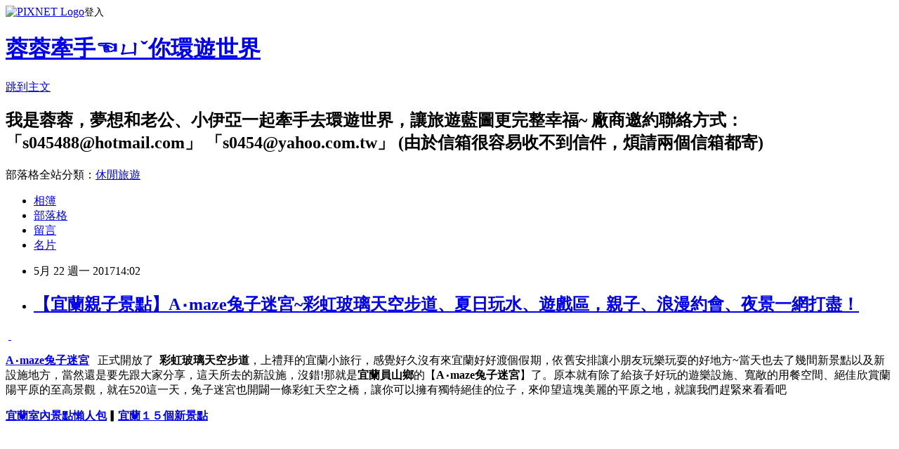

--- FILE ---
content_type: text/html; charset=utf-8
request_url: https://s045488.pixnet.net/blog/posts/9459059806
body_size: 95525
content:
<!DOCTYPE html><html lang="zh-TW"><head><meta charSet="utf-8"/><meta name="viewport" content="width=device-width, initial-scale=1"/><link rel="stylesheet" href="https://static.1px.tw/blog-next/_next/static/chunks/b1e52b495cc0137c.css" data-precedence="next"/><link rel="stylesheet" href="https://static.1px.tw/blog-next/public/fix.css?v=202601261951" type="text/css" data-precedence="medium"/><link rel="stylesheet" href="https://s3.1px.tw/blog/theme/choc/iframe-popup.css?v=202601261951" type="text/css" data-precedence="medium"/><link rel="stylesheet" href="https://s3.1px.tw/blog/theme/choc/plugins.min.css?v=202601261951" type="text/css" data-precedence="medium"/><link rel="stylesheet" href="https://s3.1px.tw/blog/theme/choc/openid-comment.css?v=202601261951" type="text/css" data-precedence="medium"/><link rel="stylesheet" href="https://s3.1px.tw/blog/theme/choc/style.min.css?v=202601261951" type="text/css" data-precedence="medium"/><link rel="stylesheet" href="https://s3.1px.tw/blog/theme/choc/main.min.css?v=202601261951" type="text/css" data-precedence="medium"/><link rel="stylesheet" href="https://pimg.1px.tw/s045488/assets/s045488.css?v=202601261951" type="text/css" data-precedence="medium"/><link rel="stylesheet" href="https://s3.1px.tw/blog/theme/choc/author-info.css?v=202601261951" type="text/css" data-precedence="medium"/><link rel="stylesheet" href="https://s3.1px.tw/blog/theme/choc/idlePop.min.css?v=202601261951" type="text/css" data-precedence="medium"/><link rel="preload" as="script" fetchPriority="low" href="https://static.1px.tw/blog-next/_next/static/chunks/94688e2baa9fea03.js"/><script src="https://static.1px.tw/blog-next/_next/static/chunks/41eaa5427c45ebcc.js" async=""></script><script src="https://static.1px.tw/blog-next/_next/static/chunks/e2c6231760bc85bd.js" async=""></script><script src="https://static.1px.tw/blog-next/_next/static/chunks/94bde6376cf279be.js" async=""></script><script src="https://static.1px.tw/blog-next/_next/static/chunks/426b9d9d938a9eb4.js" async=""></script><script src="https://static.1px.tw/blog-next/_next/static/chunks/turbopack-5021d21b4b170dda.js" async=""></script><script src="https://static.1px.tw/blog-next/_next/static/chunks/ff1a16fafef87110.js" async=""></script><script src="https://static.1px.tw/blog-next/_next/static/chunks/e308b2b9ce476a3e.js" async=""></script><script src="https://static.1px.tw/blog-next/_next/static/chunks/169ce1e25068f8ff.js" async=""></script><script src="https://static.1px.tw/blog-next/_next/static/chunks/d3c6eed28c1dd8e2.js" async=""></script><script src="https://static.1px.tw/blog-next/_next/static/chunks/d4d39cfc2a072218.js" async=""></script><script src="https://static.1px.tw/blog-next/_next/static/chunks/6a5d72c05b9cd4ba.js" async=""></script><script src="https://static.1px.tw/blog-next/_next/static/chunks/8af6103cf1375f47.js" async=""></script><script src="https://static.1px.tw/blog-next/_next/static/chunks/e90cbf588986111c.js" async=""></script><script src="https://static.1px.tw/blog-next/_next/static/chunks/6fc86f1438482192.js" async=""></script><script src="https://static.1px.tw/blog-next/_next/static/chunks/6d1100e43ad18157.js" async=""></script><script src="https://static.1px.tw/blog-next/_next/static/chunks/c2622454eda6e045.js" async=""></script><script src="https://static.1px.tw/blog-next/_next/static/chunks/ed01c75076819ebd.js" async=""></script><script src="https://static.1px.tw/blog-next/_next/static/chunks/a4df8fc19a9a82e6.js" async=""></script><link rel="preload" href="https://pagead2.googlesyndication.com/pagead/js/adsbygoogle.js?client=ca-pub-5228221091521421" as="script" crossorigin=""/><title>【宜蘭親子景點】A‧maze兔子迷宮~彩虹玻璃天空步道、夏日玩水、遊戲區，親子、浪漫約會、夜景一網打盡！</title><meta name="description" content=" ​​  A‧maze兔子迷宮   正式開放了  彩虹玻璃天空步道，上禮拜的宜蘭小旅行，感覺好久沒有來宜蘭好好渡個假期，依舊安排讓小朋友玩樂玩耍的好地方~當天也去了幾間新景點以及新設施地方，當然還是要先跟大家分享，這天所去的新設施，沒錯!那就是宜蘭員山鄉的【A‧maze兔子迷宮】了。原本就有除了給孩子好玩的遊樂設施、寬敞的用餐空間、絕佳欣賞蘭陽平原的至高景觀，就在520這一天，兔子迷宮也開闢一條彩虹天空之橋，讓你可以擁有獨特絕佳的位子，來仰望這塊美麗的平原之地，就讓我們趕緊來看看吧"/><meta name="author" content="蓉蓉牽手☜ㄩˇ你環遊世界"/><meta name="google-adsense-platform-account" content="pub-2647689032095179"/><meta name="google-adsense-account" content="pub-5228221091521421"/><meta name="fb:app_id" content="101730233200171"/><link rel="canonical" href="https://s045488.pixnet.net/blog/posts/9459059806"/><meta property="og:title" content="【宜蘭親子景點】A‧maze兔子迷宮~彩虹玻璃天空步道、夏日玩水、遊戲區，親子、浪漫約會、夜景一網打盡！"/><meta property="og:description" content=" ​​  A‧maze兔子迷宮   正式開放了  彩虹玻璃天空步道，上禮拜的宜蘭小旅行，感覺好久沒有來宜蘭好好渡個假期，依舊安排讓小朋友玩樂玩耍的好地方~當天也去了幾間新景點以及新設施地方，當然還是要先跟大家分享，這天所去的新設施，沒錯!那就是宜蘭員山鄉的【A‧maze兔子迷宮】了。原本就有除了給孩子好玩的遊樂設施、寬敞的用餐空間、絕佳欣賞蘭陽平原的至高景觀，就在520這一天，兔子迷宮也開闢一條彩虹天空之橋，讓你可以擁有獨特絕佳的位子，來仰望這塊美麗的平原之地，就讓我們趕緊來看看吧"/><meta property="og:url" content="https://s045488.pixnet.net/blog/posts/9459059806"/><meta property="og:image" content="https://pimg.1px.tw/s045488/1737556399-1055798951-g.jpg"/><meta property="og:type" content="article"/><meta name="twitter:card" content="summary_large_image"/><meta name="twitter:title" content="【宜蘭親子景點】A‧maze兔子迷宮~彩虹玻璃天空步道、夏日玩水、遊戲區，親子、浪漫約會、夜景一網打盡！"/><meta name="twitter:description" content=" ​​  A‧maze兔子迷宮   正式開放了  彩虹玻璃天空步道，上禮拜的宜蘭小旅行，感覺好久沒有來宜蘭好好渡個假期，依舊安排讓小朋友玩樂玩耍的好地方~當天也去了幾間新景點以及新設施地方，當然還是要先跟大家分享，這天所去的新設施，沒錯!那就是宜蘭員山鄉的【A‧maze兔子迷宮】了。原本就有除了給孩子好玩的遊樂設施、寬敞的用餐空間、絕佳欣賞蘭陽平原的至高景觀，就在520這一天，兔子迷宮也開闢一條彩虹天空之橋，讓你可以擁有獨特絕佳的位子，來仰望這塊美麗的平原之地，就讓我們趕緊來看看吧"/><meta name="twitter:image" content="https://pimg.1px.tw/s045488/1737556399-1055798951-g.jpg"/><link rel="icon" href="/favicon.ico?favicon.a62c60e0.ico" sizes="32x32" type="image/x-icon"/><script src="https://static.1px.tw/blog-next/_next/static/chunks/a6dad97d9634a72d.js" noModule=""></script></head><body><!--$--><!--/$--><!--$?--><template id="B:0"></template><!--/$--><script>requestAnimationFrame(function(){$RT=performance.now()});</script><script src="https://static.1px.tw/blog-next/_next/static/chunks/94688e2baa9fea03.js" id="_R_" async=""></script><div hidden id="S:0"><script id="pixnet-vars">
        window.PIXNET = {
          post_id: "9459059806",
          name: "s045488",
          user_id: 0,
          blog_id: "4056974",
          display_ads: true,
          ad_options: {"chictrip":false}
        };
      </script><script type="text/javascript" src="https://code.jquery.com/jquery-latest.min.js"></script><script id="json-ld-article-script" type="application/ld+json">{"@context":"https:\u002F\u002Fschema.org","@type":"BlogPosting","isAccessibleForFree":true,"mainEntityOfPage":{"@type":"WebPage","@id":"https:\u002F\u002Fs045488.pixnet.net\u002Fblog\u002Fposts\u002F9459059806"},"headline":"【宜蘭親子景點】A‧maze兔子迷宮~彩虹玻璃天空步道、夏日玩水、遊戲區，親子、浪漫約會、夜景一網打盡！","description":"\u003Cimg alt=\"A‧maze兔子迷宮（）\" src=\"https:\u002F\u002Fpic.pimg.tw\u002Fs045488\u002F1737556399-1055798951-g_l.jpg?v=1737556416\" title=\"A‧maze兔子迷宮（）\"\u003E\u003Cbr \u002F\u003E ​​  \u003Cbr\u003E\u003Cstrong\u003E\u003Cu style=\"text-decoration:underline\"\u003E\u003Cspan style=\"font-size:14pt\"\u003E\u003Ca href=\"https:\u002F\u002Fgoo.gl\u002FOAjVO3\" target=\"_blank\" title=\"A.Maze兔子迷宮\"\u003EA‧maze兔子迷宮\u003C\u002Fa\u003E\u003C\u002Fspan\u003E\u003C\u002Fu\u003E\u003Cspan style=\"color:#ff0000; font-size:14pt\"\u003E   \u003C\u002Fspan\u003E\u003C\u002Fstrong\u003E正式開放了  \u003Cstrong\u003E\u003Cspan style=\"color:#ff00ff\"\u003E彩虹玻璃天空步道\u003C\u002Fspan\u003E\u003C\u002Fstrong\u003E，上禮拜的宜蘭小旅行，感覺好久沒有來宜蘭好好渡個假期，依舊安排讓小朋友玩樂玩耍的好地方~當天也去了幾間新景點以及新設施地方，當然還是要先跟大家分享，這天所去的新設施，沒錯!那就是\u003Cstrong\u003E\u003Cspan style=\"color:#ff6600\"\u003E宜蘭員山鄉\u003C\u002Fspan\u003E\u003C\u002Fstrong\u003E的【\u003Cstrong\u003E\u003Cspan style=\"color:#ff00ff\"\u003EA‧maze兔子迷宮\u003C\u002Fspan\u003E\u003C\u002Fstrong\u003E】了。原本就有除了給孩子好玩的遊樂設施、寬敞的用餐空間、絕佳欣賞蘭陽平原的至高景觀，就在520這一天，兔子迷宮也開闢一條彩虹天空之橋，讓你可以擁有獨特絕佳的位子，來仰望這塊美麗的平原之地，就讓我們趕緊來看看吧","articleBody":"  \u003Cp\u003E\u003Cspan\u003E​\u003C\u002Fspan\u003E\u003Cimg alt=\"A‧maze兔子迷宮（）\" src=\"https:\u002F\u002Fpimg.1px.tw\u002Fs045488\u002F1737556399-1055798951-g.jpg\" title=\"A‧maze兔子迷宮（）\"\u003E\u003Cspan\u003E​\u003C\u002Fspan\u003E \u003Ca href=\"https:\u002F\u002Fgoo.gl\u002FOAjVO3\" target=\"_blank\" title=\"宜蘭親子景點-A‧maze兔子迷宮：彩虹玻璃天空步道,夏日玩水,,親子,浪漫,景觀,夜景一網打盡\"\u003E&nbsp;\u003C\u002Fa\u003E\u003C\u002Fp\u003E\n\n\u003Cp\u003E\u003Cspan style=\"color:#000000; font-family:新細明體; font-size:12pt\"\u003E\u003Cstrong\u003E\u003Cu style=\"text-decoration:underline\"\u003E\u003Cspan style=\"font-size:14pt\"\u003E\u003Ca href=\"https:\u002F\u002Fgoo.gl\u002FOAjVO3\" target=\"_blank\" title=\"A.Maze兔子迷宮\"\u003EA‧maze兔子迷宮\u003C\u002Fa\u003E\u003C\u002Fspan\u003E\u003C\u002Fu\u003E\u003Cspan style=\"color:#ff0000; font-size:14pt\"\u003E&nbsp; &nbsp;\u003C\u002Fspan\u003E\u003C\u002Fstrong\u003E正式開放了 &nbsp;\u003Cstrong\u003E\u003Cspan style=\"color:#ff00ff\"\u003E彩虹玻璃天空步道\u003C\u002Fspan\u003E\u003C\u002Fstrong\u003E，\u003C\u002Fspan\u003E\u003Cspan style=\"color:#000000; font-family:新細明體; font-size:12pt\"\u003E上禮拜的宜蘭小旅行，感覺好久沒有來宜蘭好好渡個假期，依舊安排讓小朋友玩樂玩耍的好地方~\u003C\u002Fspan\u003E\u003Cspan style=\"color:#000000; font-family:新細明體; font-size:12pt\"\u003E當天也去了幾間新景點以及新設施地方，當然還是要先跟大家分享，這天所去的新設施，\u003C\u002Fspan\u003E\u003Cspan style=\"color:#000000; font-family:新細明體; font-size:12pt\"\u003E沒錯!那就是\u003Cstrong\u003E\u003Cspan style=\"color:#ff6600\"\u003E宜蘭員山鄉\u003C\u002Fspan\u003E\u003C\u002Fstrong\u003E的【\u003Cstrong\u003E\u003Cspan style=\"color:#ff00ff\"\u003EA‧maze兔子迷宮\u003C\u002Fspan\u003E\u003C\u002Fstrong\u003E】了。\u003C\u002Fspan\u003E\u003Cspan style=\"color:#000000; font-family:新細明體; font-size:12pt\"\u003E原本就有除了給孩子好玩的遊樂設施、寬敞的用餐空間、絕佳欣賞蘭陽平原的至高景觀，\u003C\u002Fspan\u003E\u003Cspan style=\"color:#000000; font-family:新細明體; font-size:12pt\"\u003E就在520這一天，兔子迷宮也開闢一條彩虹天空之橋，\u003C\u002Fspan\u003E\u003Cspan style=\"color:#000000; font-family:新細明體; font-size:12pt\"\u003E讓你可以擁有獨特絕佳的位子，來仰望這塊美麗的平原之地，\u003C\u002Fspan\u003E\u003Cspan style=\"color:#000000; font-family:新細明體; font-size:12pt\"\u003E就讓我們趕緊來看看吧\u003C\u002Fspan\u003E\u003C\u002Fp\u003E\n\n\u003Cp\u003E\u003Cspan style=\"color:#000000; font-family:新細明體; font-size:12pt\"\u003E\u003Cstrong style=\"font-family:新細明體; font-size:16px\"\u003E\u003Cstrong\u003E\u003Cspan style=\"font-size:12pt\"\u003E\u003Cspan style=\"font-size:14pt\"\u003E\u003Cu style=\"text-decoration:underline\"\u003E\u003Cspan style=\"text-decoration-line:underline\"\u003E\u003Ca href=\"https:\u002F\u002Fgoo.gl\u002FdP9otL\" target=\"_blank\" title=\"宜蘭室內景點 宜蘭旅遊\"\u003E\u003Cu style=\"color:#ff6600; text-decoration:underline\"\u003E宜蘭室內景點懶人包\u003C\u002Fu\u003E\u003C\u002Fa\u003E\u003C\u002Fspan\u003E\u003C\u002Fu\u003E▎\u003Cu style=\"text-decoration:underline\"\u003E\u003Cspan style=\"text-decoration-line:underline\"\u003E\u003Ca href=\"http:\u002F\u002Fbit.ly\u002F2lY2ELp\" target=\"_blank\" title=\"宜蘭新景點\"\u003E\u003Cu style=\"color:#ff6600; text-decoration:underline\"\u003E宜蘭１５個新景點\u003C\u002Fu\u003E\u003C\u002Fa\u003E\u003C\u002Fspan\u003E\u003C\u002Fu\u003E\u003C\u002Fspan\u003E\u003C\u002Fspan\u003E\u003C\u002Fstrong\u003E\u003C\u002Fstrong\u003E\u003C\u002Fspan\u003E\u003C\u002Fp\u003E\n\n\u003Cp\u003E\u003Cspan\u003E​\u003C\u002Fspan\u003E\u003Cimg alt=\"A‧maze兔子迷宮（地中海CasA星空2館）\" src=\"https:\u002F\u002Fpimg.1px.tw\u002Fs045488\u002F1737556401-2855010226-g.jpg\" title=\"A‧maze兔子迷宮（地中海CasA星空2館）\"\u003E\u003Cspan\u003E​\u003C\u002Fspan\u003E\u003C\u002Fp\u003E\n\n\u003Cp\u003E&nbsp;\u003C\u002Fp\u003E\n\n\u003Cp\u003E\u003Cspan\u003E​\u003C\u002Fspan\u003E\u003Cimg alt=\"A‧maze兔子迷宮（地中海CasA星空2館）\" src=\"https:\u002F\u002Fpimg.1px.tw\u002Fs045488\u002F1737556411-1950468504-g.jpg\" title=\"A‧maze兔子迷宮（地中海CasA星空2館）\"\u003E\u003Cspan\u003E​\u003C\u002Fspan\u003E\u003C\u002Fp\u003E\n\n\u003Cp\u003E&nbsp;\u003C\u002Fp\u003E\n\n\u003Cp\u003E\u003Cscript src=\"https:\u002F\u002Fpagead2.googlesyndication.com\u002Fpagead\u002Fjs\u002Fadsbygoogle.js\" type=\"text\u002Fjavascript\" async=\"\"\u003E\u003C\u002Fscript\u003E\u003C!-- 廣告9 --\u003E\u003Cins class=\"adsbygoogle\" style=\"display: block;\" data-ad-client=\"ca-pub-5228221091521421\" data-ad-slot=\"4764517268\" data-ad-format=\"link\" data-full-width-responsive=\"true\"\u003E\u003C\u002Fins\u003E\u003Cscript type=\"text\u002Fjavascript\"\u003E\u002F\u002F \u003C![CDATA[\n(adsbygoogle = window.adsbygoogle || []).push({});\n\u002F\u002F ]]\u003E\u003C\u002Fscript\u003E&nbsp;\u003C\u002Fp\u003E\n\n\u003Cp\u003E&nbsp;\u003C\u002Fp\u003E\n\n\u003Cp\u003E\u003Cu style=\"text-decoration:underline\"\u003E\u003Cspan style=\"text-decoration-line:underline\"\u003E\u003Cspan style=\"background-color:#993366; color:#ffffff; font-size:14pt\"\u003E\u003Ca href=\"https:\u002F\u002Fwww.agoda.com\u002Fzh-tw\u002Fworld.html?cid=1743666\" style=\"font-size: 18.6667px;\" target=\"_blank\" title=\"國外訂房\"\u003E\u003Cspan style=\"color:#ffffff\"\u003E\u003Cstrong\u003E\u003Cspan style=\"font-family:新細明體\"\u003E✦✦全球住宿高CP值、五星飯店、優質飯店訂房✦✦\u003C\u002Fspan\u003E\u003C\u002Fstrong\u003E\u003C\u002Fspan\u003E\u003C\u002Fa\u003E\u003C\u002Fspan\u003E\u003C\u002Fspan\u003E\u003C\u002Fu\u003E\u003C\u002Fp\u003E\n\n\u003Cp\u003E&nbsp;\u003C\u002Fp\u003E\n\n\u003Cp\u003E\u003Cstrong\u003E\u003Cspan style=\"background-color:#ffff00; font-family:新細明體; font-size:14pt\"\u003E&gt;&gt;行程安排／推薦住宿／美食景點懶人包&lt;&lt;\u003C\u002Fspan\u003E\u003C\u002Fstrong\u003E\u003C\u002Fp\u003E\n\n\u003Cp\u003E\u003Cspan style=\"font-family:新細明體; font-size:12pt\"\u003E\u003Cstrong\u003E福岡\u003C\u002Fstrong\u003E➤\u003Ca href=\"http:\u002F\u002Fs045488.pixnet.net\u002Fblog\u002Fpost\u002F468663257\" target=\"_blank\" title=\"福岡旅遊\"\u003E\u003Cstrong\u003E\u003Cspan style=\"color:#cc00cc\"\u003E懶人包\u003C\u002Fspan\u003E\u003C\u002Fstrong\u003E\u003C\u002Fa\u003E／\u003Ca href=\"https:\u002F\u002Fgoo.gl\u002F2QXvnv\" target=\"_blank\" title=\"福岡住宿\"\u003E\u003Cstrong\u003E\u003Cspan style=\"color:#cc00cc\"\u003E便宜住宿\u003C\u002Fspan\u003E\u003C\u002Fstrong\u003E\u003C\u002Fa\u003E／\u003Ca href=\"http:\u002F\u002Fbit.ly\u002F37rLVT2\" target=\"_blank\" title=\"福岡行程\"\u003E\u003Cstrong\u003E\u003Cspan style=\"color:#cc00cc\"\u003E行程推薦\u003C\u002Fspan\u003E\u003C\u002Fstrong\u003E\u003C\u002Fa\u003E\u003C\u002Fspan\u003E\u003C\u002Fp\u003E\n\n\u003Cp\u003E\u003Cspan style=\"font-family:新細明體; font-size:12pt\"\u003E\u003Cstrong\u003E京都\u003C\u002Fstrong\u003E➤\u003Ca href=\"https:\u002F\u002Fs045488.pixnet.net\u002Fblog\u002Fcategory\u002F5479265\" target=\"_blank\" title=\"京都旅遊\"\u003E\u003Cstrong\u003E\u003Cspan style=\"color:#cc00cc\"\u003E懶人包\u003C\u002Fspan\u003E\u003C\u002Fstrong\u003E\u003C\u002Fa\u003E／\u003Ca href=\"http:\u002F\u002Fbit.ly\u002F2ZO8z5G\" target=\"_blank\" title=\"京都住宿\"\u003E\u003Cstrong\u003E\u003Cspan style=\"color:#cc00cc\"\u003E便宜住宿\u003C\u002Fspan\u003E\u003C\u002Fstrong\u003E\u003C\u002Fa\u003E／\u003Ca href=\"http:\u002F\u002Fbit.ly\u002F2F7fiy2\" target=\"_blank\" title=\"京都行程推薦\"\u003E\u003Cstrong\u003E\u003Cspan style=\"color:#cc00cc\"\u003E行程推薦\u003C\u002Fspan\u003E\u003C\u002Fstrong\u003E\u003C\u002Fa\u003E\u003C\u002Fspan\u003E\u003C\u002Fp\u003E\n\n\u003Cp\u003E\u003Cspan style=\"font-family:新細明體; font-size:12pt\"\u003E\u003Cstrong\u003E關西\u003C\u002Fstrong\u003E➤\u003Ca href=\"http:\u002F\u002Fs045488.pixnet.net\u002Fblog\u002Fpost\u002F458529110\" target=\"_blank\" title=\"日本關西賞櫻\"\u003E\u003Cstrong\u003E\u003Cspan style=\"color:#cc00cc\"\u003E懶人包\u003C\u002Fspan\u003E\u003C\u002Fstrong\u003E\u003C\u002Fa\u003E／\u003Ca href=\"http:\u002F\u002Fbit.ly\u002F36h4zwN\" target=\"_blank\" title=\"大阪住宿\"\u003E\u003Cspan style=\"color:#cc00cc\"\u003E\u003Cstrong\u003E便宜住宿\u003C\u002Fstrong\u003E\u003C\u002Fspan\u003E\u003C\u002Fa\u003E／\u003Ca href=\"http:\u002F\u002Fbit.ly\u002F2QgAuI0\" target=\"_blank\" title=\"關西行程推薦\"\u003E\u003Cstrong\u003E\u003Cspan style=\"color:#cc00cc\"\u003E行程推薦\u003C\u002Fspan\u003E\u003C\u002Fstrong\u003E\u003C\u002Fa\u003E\u003C\u002Fspan\u003E\u003C\u002Fp\u003E\n\n\u003Cp\u003E\u003Cspan style=\"font-family:新細明體; font-size:12pt\"\u003E\u003Cstrong\u003E九州\u003C\u002Fstrong\u003E➤\u003Ca href=\"http:\u002F\u002Fs045488.pixnet.net\u002Fblog\u002Fpost\u002F452591351\" target=\"_blank\" title=\"九州旅遊\"\u003E\u003Cstrong\u003E\u003Cspan style=\"color:#cc00cc\"\u003E懶人包\u003C\u002Fspan\u003E\u003C\u002Fstrong\u003E\u003C\u002Fa\u003E／\u003Ca href=\"http:\u002F\u002Fbit.ly\u002F2tonqY4\" target=\"_blank\" title=\"日本九州住宿\"\u003E\u003Cstrong\u003E\u003Cspan style=\"color:#cc00cc\"\u003E便宜住宿\u003C\u002Fspan\u003E\u003C\u002Fstrong\u003E\u003C\u002Fa\u003E／\u003Ca href=\"http:\u002F\u002Fbit.ly\u002F2tnVaVS\" target=\"_blank\" title=\"九州行程推薦\"\u003E\u003Cstrong\u003E\u003Cspan style=\"color:#cc00cc\"\u003E行程推薦\u003C\u002Fspan\u003E\u003C\u002Fstrong\u003E\u003C\u002Fa\u003E\u003C\u002Fspan\u003E\u003C\u002Fp\u003E\n\n\u003Cp\u003E\u003Cspan style=\"font-family:新細明體; font-size:12pt\"\u003E\u003Cstrong\u003E沖繩\u003C\u002Fstrong\u003E➤\u003Ca href=\"http:\u002F\u002Fs045488.pixnet.net\u002Fblog\u002Fpost\u002F437529844\" target=\"_blank\" title=\"沖繩懶人包\"\u003E\u003Cstrong\u003E\u003Cspan style=\"color:#cc00cc\"\u003E懶人包\u003C\u002Fspan\u003E\u003C\u002Fstrong\u003E\u003C\u002Fa\u003E／\u003Ca href=\"https:\u002F\u002Fgoo.gl\u002FLdgJtz\" target=\"_blank\" title=\"沖繩住宿\"\u003E\u003Cstrong\u003E\u003Cspan style=\"color:#cc00cc\"\u003E便宜住宿\u003C\u002Fspan\u003E\u003C\u002Fstrong\u003E\u003C\u002Fa\u003E／\u003Ca href=\"http:\u002F\u002Fbit.ly\u002F37qNKQ7\" target=\"_blank\" title=\"沖繩行程推薦\"\u003E\u003Cstrong\u003E\u003Cspan style=\"color:#cc00cc\"\u003E行程推薦\u003C\u002Fspan\u003E\u003C\u002Fstrong\u003E\u003C\u002Fa\u003E\u003C\u002Fspan\u003E\u003C\u002Fp\u003E\n\n\u003Cp\u003E\u003Cspan style=\"font-family:新細明體; font-size:12pt\"\u003E\u003Cstrong\u003E曼谷\u003C\u002Fstrong\u003E➤\u003Ca href=\"http:\u002F\u002Fs045488.pixnet.net\u002Fblog\u002Fpost\u002F449747879\" target=\"_blank\" title=\"泰國曼谷旅遊\"\u003E\u003Cstrong\u003E\u003Cspan style=\"color:#cc00cc\"\u003E懶人包\u003C\u002Fspan\u003E\u003C\u002Fstrong\u003E\u003C\u002Fa\u003E／\u003Ca href=\"https:\u002F\u002Fgoo.gl\u002FdfaWIm\" target=\"_blank\" title=\"泰國曼谷住宿\"\u003E\u003Cstrong\u003E\u003Cspan style=\"color:#cc00cc\"\u003E便宜住宿\u003C\u002Fspan\u003E\u003C\u002Fstrong\u003E\u003C\u002Fa\u003E／\u003Ca href=\"http:\u002F\u002Fbit.ly\u002F359xVfe\" target=\"_blank\" title=\"泰國行程推薦\"\u003E\u003Cstrong\u003E\u003Cspan style=\"color:#cc00cc\"\u003E行程推薦\u003C\u002Fspan\u003E\u003C\u002Fstrong\u003E\u003C\u002Fa\u003E\u003C\u002Fspan\u003E\u003C\u002Fp\u003E\n\n\u003Cp\u003E\u003Cspan style=\"font-family:新細明體; font-size:12pt\"\u003E\u003Cstrong\u003E香港\u003C\u002Fstrong\u003E➤\u003Ca href=\"http:\u002F\u002Fs045488.pixnet.net\u002Fblog\u002Fpost\u002F441742228\" target=\"_blank\" title=\"香港旅遊\"\u003E\u003Cstrong\u003E\u003Cspan style=\"color:#cc00cc\"\u003E懶人包\u003C\u002Fspan\u003E\u003C\u002Fstrong\u003E\u003C\u002Fa\u003E／\u003Ca href=\"http:\u002F\u002Fbit.ly\u002F2SI4Kxe\" target=\"_blank\" title=\"香港住宿\"\u003E\u003Cstrong\u003E\u003Cspan style=\"color:#cc00cc\"\u003E便宜住宿\u003C\u002Fspan\u003E\u003C\u002Fstrong\u003E\u003C\u002Fa\u003E／\u003Ca href=\"http:\u002F\u002Fbit.ly\u002F2QvawiU\" target=\"_blank\" title=\"香港行程推薦\"\u003E\u003Cstrong\u003E\u003Cspan style=\"color:#cc00cc\"\u003E行程推薦\u003C\u002Fspan\u003E\u003C\u002Fstrong\u003E\u003C\u002Fa\u003E\u003C\u002Fspan\u003E\u003C\u002Fp\u003E\n\n\u003Cp\u003E\u003Cspan style=\"font-family:新細明體; font-size:12pt\"\u003E\u003Cstrong\u003E澳門\u003C\u002Fstrong\u003E➤\u003Ca href=\"http:\u002F\u002Fs045488.pixnet.net\u002Fblog\u002Fpost\u002F464235773\" target=\"_blank\" title=\"澳門旅遊\"\u003E\u003Cstrong\u003E\u003Cspan style=\"color:#cc00cc\"\u003E懶人包\u003C\u002Fspan\u003E\u003C\u002Fstrong\u003E\u003C\u002Fa\u003E／\u003Ca href=\"https:\u002F\u002Fbit.ly\u002F2IhnzjG\" target=\"_blank\" title=\"澳門住宿\"\u003E\u003Cstrong\u003E\u003Cspan style=\"color:#cc00cc\"\u003E便宜住宿\u003C\u002Fspan\u003E\u003C\u002Fstrong\u003E\u003C\u002Fa\u003E／\u003Ca href=\"http:\u002F\u002Fbit.ly\u002F2ZE42CI\" target=\"_blank\" title=\"澳門行程\"\u003E\u003Cstrong\u003E\u003Cspan style=\"color:#cc00cc\"\u003E行程推薦\u003C\u002Fspan\u003E\u003C\u002Fstrong\u003E\u003C\u002Fa\u003E\u003C\u002Fspan\u003E\u003C\u002Fp\u003E\n\n\u003Cp\u003E\u003Cspan style=\"font-family:新細明體; font-size:12pt\"\u003E\u003Cstrong style=\"font-size:12pt\"\u003E澳洲\u003C\u002Fstrong\u003E➤\u003Ca href=\"http:\u002F\u002Fs045488.pixnet.net\u002Fblog\u002Fpost\u002F459439876\" target=\"_blank\" title=\"澳洲旅遊\"\u003E\u003Cstrong\u003E\u003Cspan style=\"color:#cc00cc\"\u003E懶人包\u003C\u002Fspan\u003E\u003C\u002Fstrong\u003E\u003C\u002Fa\u003E／\u003Ca href=\"https:\u002F\u002Fgoo.gl\u002F2sW4x5\" target=\"_blank\" title=\"澳洲住宿\"\u003E\u003Cstrong\u003E\u003Cspan style=\"color:#cc00cc\"\u003E便宜住宿\u003C\u002Fspan\u003E\u003C\u002Fstrong\u003E\u003C\u002Fa\u003E／\u003Ca href=\"http:\u002F\u002Fbit.ly\u002F2ZF28Sp\" target=\"_blank\" title=\"澳洲行程\"\u003E\u003Cstrong\u003E\u003Cspan style=\"color:#cc00cc\"\u003E行程推薦\u003C\u002Fspan\u003E\u003C\u002Fstrong\u003E\u003C\u002Fa\u003E\u003C\u002Fspan\u003E\u003C\u002Fp\u003E\n\n\u003Cp\u003E\u003Cspan style=\"font-family:新細明體; font-size:12pt\"\u003E\u003Cstrong\u003E韓國\u003C\u002Fstrong\u003E➤\u003Ca href=\"https:\u002F\u002Fs045488.pixnet.net\u002Fblog\u002Fcategory\u002F5489983\" target=\"_blank\" title=\"韓國旅遊\"\u003E\u003Cstrong\u003E\u003Cspan style=\"color:#cc00cc\"\u003E懶人包\u003C\u002Fspan\u003E\u003C\u002Fstrong\u003E\u003C\u002Fa\u003E／\u003Ca href=\"http:\u002F\u002Fbit.ly\u002F2rPKMpq\" target=\"_blank\" title=\"韓國住宿\"\u003E\u003Cstrong\u003E\u003Cspan style=\"color:#cc00cc\"\u003E便宜住宿\u003C\u002Fspan\u003E\u003C\u002Fstrong\u003E\u003C\u002Fa\u003E／\u003Ca href=\"http:\u002F\u002Fbit.ly\u002F2tmurZu\" target=\"_blank\" title=\"韓國行程推薦\"\u003E\u003Cstrong\u003E\u003Cspan style=\"color:#cc00cc\"\u003E行程推薦\u003C\u002Fspan\u003E\u003C\u002Fstrong\u003E\u003C\u002Fa\u003E\u003C\u002Fspan\u003E\u003C\u002Fp\u003E\n\n\u003Cp\u003E\u003Cspan style=\"font-family:新細明體; font-size:12pt\"\u003E\u003Cstrong\u003E關島\u003C\u002Fstrong\u003E➤\u003Ca href=\"https:\u002F\u002Fs045488.pixnet.net\u002Fblog\u002Fcategory\u002F1066930\" target=\"_blank\" title=\"關島旅遊\"\u003E\u003Cstrong\u003E\u003Cspan style=\"color:#cc00cc\"\u003E懶人包\u003C\u002Fspan\u003E\u003C\u002Fstrong\u003E\u003C\u002Fa\u003E／\u003Ca href=\"http:\u002F\u002Fbit.ly\u002F2QBxQvB\" target=\"_blank\" title=\"關島住宿\"\u003E\u003Cstrong\u003E\u003Cspan style=\"color:#cc00cc\"\u003E便宜住宿\u003C\u002Fspan\u003E\u003C\u002Fstrong\u003E\u003C\u002Fa\u003E／\u003Ca href=\"http:\u002F\u002Fbit.ly\u002F2ZIqieQ\" target=\"_blank\" title=\"關島行程推薦\"\u003E\u003Cstrong\u003E\u003Cspan style=\"color:#cc00cc\"\u003E行程推薦\u003C\u002Fspan\u003E\u003C\u002Fstrong\u003E\u003C\u002Fa\u003E\u003C\u002Fspan\u003E\u003C\u002Fp\u003E\n\n\u003Cp\u003E\u003Cspan style=\"font-family:新細明體; font-size:12pt\"\u003E\u003Cstrong\u003E歐洲\u003C\u002Fstrong\u003E➤\u003Ca href=\"https:\u002F\u002Fs045488.pixnet.net\u002Fblog\u002Fcategory\u002F1066927\" target=\"_blank\" title=\"歐洲旅遊\"\u003E\u003Cstrong\u003E\u003Cspan style=\"color:#cc00cc\"\u003E懶人包\u003C\u002Fspan\u003E\u003C\u002Fstrong\u003E\u003C\u002Fa\u003E／\u003Ca href=\"http:\u002F\u002Fbit.ly\u002F2QEEoJJ\" target=\"_blank\" title=\"歐洲住宿\"\u003E\u003Cstrong\u003E\u003Cspan style=\"color:#cc00cc\"\u003E便宜住宿\u003C\u002Fspan\u003E\u003C\u002Fstrong\u003E\u003C\u002Fa\u003E／\u003Ca href=\"http:\u002F\u002Fbit.ly\u002F2F8mo5i\" target=\"_blank\" title=\"義大利行程推薦\"\u003E\u003Cstrong\u003E\u003Cspan style=\"color:#cc00cc\"\u003E行程推薦\u003C\u002Fspan\u003E\u003C\u002Fstrong\u003E\u003C\u002Fa\u003E\u003C\u002Fspan\u003E\u003C\u002Fp\u003E\n\n\u003Cp\u003E&nbsp;\u003C\u002Fp\u003E\n\n\u003Cp\u003E\u003Cspan\u003E​\u003C\u002Fspan\u003E\u003Cimg alt=\"A‧maze兔子迷宮（地中海CasA星空2館）\" src=\"https:\u002F\u002Fpimg.1px.tw\u002Fs045488\u002F1737556410-1443457465-g.jpg\" title=\"A‧maze兔子迷宮（地中海CasA星空2館）\"\u003E\u003Cspan\u003E​\u003C\u002Fspan\u003E\u003C\u002Fp\u003E\n\n\u003Cp\u003E&nbsp;\u003C\u002Fp\u003E\n\n\u003Cp\u003E\u003Cu style=\"text-decoration:underline\"\u003E\u003Cspan style=\"text-decoration-line:underline\"\u003E\u003Ca href=\"https:\u002F\u002Fgoo.gl\u002FSehjJS\" target=\"_blank\" title=\"宜蘭優惠訂房\"\u003E\u003Cu style=\"color:#ff00ff; font-family:新細明體; font-size:14pt; text-decoration:underline\"\u003E\u003Cstrong\u003E＝宜蘭優惠訂房＝\u003C\u002Fstrong\u003E\u003C\u002Fu\u003E\u003C\u002Fa\u003E\u003C\u002Fspan\u003E\u003C\u002Fu\u003E\u003C\u002Fp\u003E\n\n\u003Cp\u003E\u003Cu style=\"text-decoration:underline\"\u003E\u003Cspan style=\"text-decoration-line:underline\"\u003E\u003Ca href=\"http:\u002F\u002Fbit.ly\u002F2uCDoz4\" target=\"_blank\" title=\"宜蘭行程推薦\"\u003E\u003Cu style=\"color:#ff00ff; font-family:新細明體; font-size:14pt; text-decoration:underline\"\u003E\u003Cstrong\u003E＝宜蘭行程推薦＝\u003C\u002Fstrong\u003E\u003C\u002Fu\u003E\u003C\u002Fa\u003E\u003C\u002Fspan\u003E\u003C\u002Fu\u003E\u003C\u002Fp\u003E\n\n\u003Cp\u003E&nbsp;\u003C\u002Fp\u003E\n\n\u003Chr\u003E\n\u003Cp\u003E\u003Cspan style=\"color:#000000; font-family:新細明體; font-size:12pt\"\u003E\u003Cspan style=\"font-family:新細明體; font-size:12pt\"\u003E\u003Cstrong\u003E\u003Cspan style=\"background-color:#ffff99; color:#ff0000; font-size:14pt\"\u003EA‧maze兔子迷宮\u003Cspan style=\"background-color:#ffffff\"\u003E&nbsp;&nbsp; &nbsp;\u003C\u002Fspan\u003E\u003C\u002Fspan\u003E\u003C\u002Fstrong\u003E\u003C\u002Fspan\u003E\u003C\u002Fspan\u003E\u003C\u002Fp\u003E\n\n\u003Cp\u003E\u003Cspan style=\"color:#000000; font-family:新細明體; font-size:12pt\"\u003E\u003Cstrong style=\"font-family:新細明體; font-size:16px\"\u003E\u003Cspan style=\"color:#993300; font-size:12pt\"\u003E地址：\u003Cspan style=\"color:#0000ff\"\u003E宜蘭縣員山鄉枕山一村15號\u003C\u002Fspan\u003E\u003C\u002Fspan\u003E\u003C\u002Fstrong\u003E\u003C\u002Fspan\u003E\u003C\u002Fp\u003E\n\n\u003Cp\u003E\u003Cspan style=\"color:#000000; font-family:新細明體; font-size:12pt\"\u003E\u003Cstrong style=\"font-family:新細明體; font-size:16px\"\u003E\u003Cspan style=\"color:#993300; font-size:12pt\"\u003E電話：\u003Cspan style=\"color:#0000ff\"\u003E03-922-9575\u003C\u002Fspan\u003E\u003C\u002Fspan\u003E\u003C\u002Fstrong\u003E\u003C\u002Fspan\u003E\u003C\u002Fp\u003E\n\n\u003Cp\u003E\u003Cspan style=\"color:#000000; font-family:新細明體; font-size:12pt\"\u003E\u003Cstrong style=\"font-family:新細明體; font-size:16px\"\u003E\u003Cspan style=\"color:#993300; font-size:12pt\"\u003E\u003Cstrong\u003E\u003Cspan style=\"font-size:12pt\"\u003E營業時間：\u003Cspan style=\"color:#0000ff\"\u003E11:00 ~ 23:00\u003C\u002Fspan\u003E\u003C\u002Fspan\u003E\u003C\u002Fstrong\u003E\u003Cspan\u003E&nbsp;\u003C\u002Fspan\u003E\u003C\u002Fspan\u003E\u003C\u002Fstrong\u003E\u003C\u002Fspan\u003E\u003C\u002Fp\u003E\n\n\u003Cp\u003E\u003Cspan style=\"color:#000000; font-family:新細明體; font-size:12pt\"\u003E\u003Cstrong style=\"font-family:新細明體; font-size:16px\"\u003E\u003Cspan style=\"color:#993300; font-size:12pt\"\u003EFB粉絲專頁：\u003Cu style=\"text-decoration:underline\"\u003E\u003Ca href=\"https:\u002F\u002Fgoo.gl\u002F1IJdai\" target=\"_blank\" title=\"A.Maze兔子迷宮\"\u003E\u003Cu style=\"color:#0000ff; text-decoration:underline\"\u003EA‧maze兔子迷宮咖啡餐廳\u003C\u002Fu\u003E\u003C\u002Fa\u003E&nbsp;\u003C\u002Fu\u003E\u003C\u002Fspan\u003E\u003C\u002Fstrong\u003E\u003C\u002Fspan\u003E\u003C\u002Fp\u003E\n\n\u003Chr\u003E\n\u003Cp\u003E&nbsp;\u003C\u002Fp\u003E\n\n\u003Cp\u003E\u003Cspan style=\"font-family:新細明體; font-size:12pt\"\u003E\u003Cstrong\u003E\u003Cspan style=\"font-size:12pt\"\u003E&lt;&lt;歡迎按讚加入&nbsp;\u003Cspan style=\"text-decoration-line:underline\"\u003E&nbsp;\u003Cu style=\"text-decoration:underline\"\u003E\u003Ca href=\"https:\u002F\u002Fgoo.gl\u002FhHc1Vx\" target=\"_blank\" title=\"粉絲團\"\u003E\u003Cu style=\"color:#ff0000; font-size:14pt; text-decoration:underline\"\u003E蓉ღ海。牽手ㄩˇ你環遊世界\u003C\u002Fu\u003E\u003C\u002Fa\u003E\u003C\u002Fu\u003E\u003C\u002Fspan\u003E&nbsp; &nbsp;\u003C\u002Fspan\u003E\u003C\u002Fstrong\u003E\u003Cstrong\u003E\u003Cspan style=\"font-size:12pt\"\u003E粉絲團&gt;&gt;\u003C\u002Fspan\u003E\u003C\u002Fstrong\u003E\u003C\u002Fspan\u003E\u003C\u002Fp\u003E\n\n\u003Cp\u003E&nbsp;\u003C\u002Fp\u003E\n\n\u003Cdiv class=\"fb-like\" data-action=\"like\" data-href=\"https:\u002F\u002Fwww.facebook.com\u002Fs0454\u002F\" data-layout=\"button_count\" data-share=\"false\" data-show-faces=\"false\" data-size=\"small\" data-width=\"50\"\u003E\n\u003Cdiv class=\"fb-like\" data-action=\"like\" data-href=\"https:\u002F\u002Fwww.facebook.com\u002Fs0454\u002F\" data-layout=\"button_count\" data-share=\"false\" data-show-faces=\"false\" data-size=\"small\" data-width=\"50\"\u003E\u003Ca href=\"https:\u002F\u002Fline.me\u002FR\u002Fti\u002Fp\u002F%40vrz3778g\"\u003E\u003Cimg alt=\"加入好友\" border=\"0\" height=\"36\" src=\"https:\u002F\u002Fscdn.line-apps.com\u002Fn\u002Fline_add_friends\u002Fbtn\u002Fzh-Hant.png\" title=\"【宜蘭親子景點】A‧maze兔子迷宮~彩虹玻璃天空步道、夏日\"\u003E\u003C\u002Fa\u003E\u003C\u002Fdiv\u003E\n\n\u003Cdiv class=\"fb-like\" data-action=\"like\" data-href=\"https:\u002F\u002Fwww.facebook.com\u002Fs0454\u002F\" data-layout=\"button_count\" data-share=\"false\" data-show-faces=\"false\" data-size=\"small\" data-width=\"50\"\u003E&nbsp;\u003C\u002Fdiv\u003E\n\n\u003Cdiv class=\"fb-like\" data-action=\"like\" data-href=\"https:\u002F\u002Fwww.facebook.com\u002Fs0454\u002F\" data-layout=\"button_count\" data-share=\"false\" data-show-faces=\"false\" data-size=\"small\" data-width=\"50\"\u003E\n\u003Cdiv class=\"fb-like\" data-action=\"like\" data-href=\"https:\u002F\u002Fwww.facebook.com\u002Fs0454\u002F\" data-layout=\"button_count\" data-share=\"false\" data-show-faces=\"false\" data-size=\"small\" data-width=\"50\"\u003E\n\u003Cdiv class=\"fb-like\" data-action=\"like\" data-href=\"https:\u002F\u002Fwww.facebook.com\u002Fs0454\u002F\" data-layout=\"button_count\" data-share=\"false\" data-show-faces=\"false\" data-size=\"small\" data-width=\"50\"\u003E\n\u003Cdiv class=\"fb-like\" data-action=\"like\" data-href=\"https:\u002F\u002Fwww.facebook.com\u002Fs0454\u002F\" data-layout=\"button_count\" data-share=\"false\" data-show-faces=\"false\" data-size=\"small\" data-width=\"50\"\u003E\n\u003Cdiv class=\"fb-like\" data-action=\"like\" data-href=\"https:\u002F\u002Fwww.facebook.com\u002Fs0454\u002F\" data-layout=\"button_count\" data-share=\"false\" data-show-faces=\"false\" data-size=\"small\" data-width=\"50\"\u003E\u003Cspan style=\"background-color:#ff0000; font-size:14pt\"\u003E\u003Cstrong style=\"color:#ffffff; font-size:18.6667px\"\u003E\u003Cspan style=\"font-family:新細明體\"\u003E《實用旅遊好工具》\u003C\u002Fspan\u003E\u003C\u002Fstrong\u003E\u003C\u002Fspan\u003E\u003C\u002Fdiv\u003E\n\u003C\u002Fdiv\u003E\n\u003C\u002Fdiv\u003E\n\u003C\u002Fdiv\u003E\n\n\u003Cp\u003E\u003Cspan style=\"font-family:新細明體; font-size:12pt\"\u003E\u003Cstrong\u003E▶\u003Ca href=\"http:\u002F\u002Fs045488.pixnet.net\u002Fblog\u002Fpost\u002F73559782\" target=\"_blank\" title=\"宜蘭景點 宜蘭懶人包\"\u003E\u003Cspan style=\"color:#ff6600\"\u003E宜蘭景點\u003C\u002Fspan\u003E\u003C\u002Fa\u003E&nbsp;\u003C\u002Fstrong\u003E\u003C\u002Fspan\u003E\u003C\u002Fp\u003E\n\n\u003Cp\u003E\u003Cspan style=\"font-family:新細明體; font-size:12pt\"\u003E\u003Cstrong\u003E▶\u003Ca href=\"https:\u002F\u002Fgoo.gl\u002F343Unz\" target=\"_blank\" title=\"宜蘭美食 宜蘭小吃\"\u003E\u003Cspan style=\"color:#ff6600\"\u003E宜蘭美食\u003C\u002Fspan\u003E\u003C\u002Fa\u003E&nbsp; &nbsp;\u003C\u002Fstrong\u003E\u003C\u002Fspan\u003E\u003C\u002Fp\u003E\n\n\u003Cp\u003E\u003Cspan style=\"font-family:新細明體; font-size:12pt\"\u003E\u003Cstrong\u003E\u003Cstrong\u003E▶\u003Ca href=\"http:\u002F\u002Fs045488.pixnet.net\u002Fblog\u002Fpost\u002F468367805\" target=\"_blank\" title=\"宜蘭新景點\"\u003E\u003Cspan style=\"color:#ff6600\"\u003E宜蘭15個新景點\u003C\u002Fspan\u003E\u003C\u002Fa\u003E\u003C\u002Fstrong\u003E\u003C\u002Fstrong\u003E\u003C\u002Fspan\u003E\u003C\u002Fp\u003E\n\n\u003Cp\u003E\u003Cspan style=\"font-family:新細明體; font-size:12pt\"\u003E\u003Cstrong\u003E\u003Cstrong\u003E▶\u003Ca href=\"http:\u002F\u002Fs045488.pixnet.net\u002Fblog\u002Fpost\u002F468883769\" target=\"_blank\" title=\"頭城美食小吃\"\u003E\u003Cspan style=\"color:#ff6600\"\u003E頭城14間美食\u003C\u002Fspan\u003E\u003C\u002Fa\u003E\u003C\u002Fstrong\u003E\u003C\u002Fstrong\u003E\u003C\u002Fspan\u003E\u003C\u002Fp\u003E\n\n\u003Cp\u003E\u003Cspan style=\"font-family:新細明體; font-size:12pt\"\u003E\u003Cstrong\u003E▶\u003Ca href=\"https:\u002F\u002Fgoo.gl\u002FsCvkHE\" target=\"_blank\" title=\"宜蘭一日遊 宜蘭二日遊\"\u003E\u003Cspan style=\"color:#ff6600\"\u003E宜蘭一日遊\u003C\u002Fspan\u003E\u003C\u002Fa\u003E&nbsp; &nbsp;\u003C\u002Fstrong\u003E\u003C\u002Fspan\u003E\u003C\u002Fp\u003E\n\n\u003Cp\u003E\u003Cspan style=\"font-family:新細明體; font-size:12pt\"\u003E\u003Cstrong\u003E▶\u003Ca href=\"https:\u002F\u002Fgoo.gl\u002FgzsMPh\" target=\"_blank\" title=\"宜蘭民宿\"\u003E\u003Cspan style=\"color:#ff6600\"\u003E宜蘭民宿\u003C\u002Fspan\u003E\u003C\u002Fa\u003E&nbsp; &nbsp;\u003C\u002Fstrong\u003E\u003C\u002Fspan\u003E\u003C\u002Fp\u003E\n\n\u003Cp\u003E\u003Cspan style=\"font-family:新細明體; font-size:12pt\"\u003E\u003Cstrong\u003E\u003Cspan style=\"font-size:12pt\"\u003E\u003Cstrong\u003E\u003Cspan style=\"font-size:12pt\"\u003E\u003Cstrong\u003E\u003Cspan style=\"font-size:12pt\"\u003E\u003Cstrong\u003E\u003Cspan style=\"font-size:12pt\"\u003E\u003Cstrong\u003E\u003Cspan style=\"font-size:12pt\"\u003E\u003Cstrong\u003E\u003Cspan style=\"font-size:12pt\"\u003E\u003Cstrong\u003E\u003Cspan style=\"font-size:12pt\"\u003E\u003Cstrong\u003E\u003Cspan style=\"font-size:12pt\"\u003E▶\u003Ca href=\"http:\u002F\u002Fs045488.pixnet.net\u002Fblog\u002Fpost\u002F467496473\" target=\"_blank\" title=\"宜蘭礁溪一日遊-龍潭生態人文行~低碳自行車輕旅行,路線完全免費!有廟宇x觀光工廠x湖光山色x景觀公園x登山步道x溫泉泡腳等,符合拍照、美食、悠閒、親子、人文路線\"\u003E\u003Cspan style=\"color:#ff6600\"\u003E宜蘭礁溪一日遊\u003C\u002Fspan\u003E\u003C\u002Fa\u003E\u003C\u002Fspan\u003E\u003C\u002Fstrong\u003E\u003C\u002Fspan\u003E\u003C\u002Fstrong\u003E\u003C\u002Fspan\u003E\u003C\u002Fstrong\u003E\u003C\u002Fspan\u003E\u003C\u002Fstrong\u003E\u003C\u002Fspan\u003E\u003C\u002Fstrong\u003E\u003C\u002Fspan\u003E\u003C\u002Fstrong\u003E\u003C\u002Fspan\u003E\u003C\u002Fstrong\u003E\u003C\u002Fspan\u003E\u003C\u002Fstrong\u003E\u003C\u002Fspan\u003E\u003C\u002Fp\u003E\n\n\u003Cp\u003E\u003Cspan style=\"font-family:新細明體; font-size:12pt\"\u003E\u003Cstrong\u003E\u003Cstrong\u003E\u003Cspan style=\"font-size:12pt\"\u003E▶\u003Ca href=\"http:\u002F\u002Fs045488.pixnet.net\u002Fblog\u002Fpost\u002F462566558\" target=\"_blank\" title=\"宜蘭飯店推薦\"\u003E\u003Cspan style=\"color:#ff6600\"\u003E宜蘭十大飯店精選\u003C\u002Fspan\u003E\u003C\u002Fa\u003E&nbsp; &nbsp;\u003C\u002Fspan\u003E\u003C\u002Fstrong\u003E&nbsp;&nbsp;\u003C\u002Fstrong\u003E\u003C\u002Fspan\u003E\u003C\u002Fp\u003E\n\n\u003Cp\u003E\u003Cspan style=\"font-family:新細明體; font-size:12pt\"\u003E\u003Cstrong\u003E\u003Cspan style=\"font-size:12pt\"\u003E\u003Cstrong\u003E\u003Cspan style=\"font-size:12pt\"\u003E\u003Cstrong\u003E\u003Cspan style=\"font-size:12pt\"\u003E\u003Cstrong\u003E\u003Cspan style=\"font-size:12pt\"\u003E\u003Cstrong\u003E\u003Cspan style=\"font-size:12pt\"\u003E\u003Cstrong\u003E\u003Cspan style=\"font-size:12pt\"\u003E\u003Cstrong\u003E\u003Cspan style=\"font-size:12pt\"\u003E\u003Cstrong\u003E\u003Cspan style=\"font-size:12pt\"\u003E\u003Cstrong\u003E\u003Cspan style=\"font-size:12pt\"\u003E\u003Cstrong\u003E\u003Cspan style=\"font-size:12pt\"\u003E\u003Cstrong\u003E\u003Cspan style=\"font-size:12pt\"\u003E\u003Cstrong\u003E\u003Cspan style=\"font-size:12pt\"\u003E\u003Cstrong\u003E\u003Cspan style=\"font-size:12pt\"\u003E\u003Cstrong\u003E\u003Cspan style=\"font-size:12pt\"\u003E\u003Cstrong\u003E\u003Cspan style=\"font-size:12pt\"\u003E\u003Cstrong\u003E\u003Cspan style=\"font-size:12pt\"\u003E\u003Cstrong\u003E\u003Cspan style=\"font-size:12pt\"\u003E\u003Cstrong\u003E\u003Cspan style=\"font-size:12pt\"\u003E\u003Cstrong\u003E\u003Cspan style=\"font-size:12pt\"\u003E\u003Cstrong\u003E\u003Cspan style=\"font-size:12pt\"\u003E\u003Cstrong\u003E\u003Cspan style=\"font-size:12pt\"\u003E\u003Cstrong\u003E\u003Cspan style=\"font-size:12pt\"\u003E\u003Cstrong\u003E\u003Cspan style=\"font-size:12pt\"\u003E\u003Cstrong\u003E\u003Cspan style=\"font-size:12pt\"\u003E\u003Cstrong\u003E\u003Cspan style=\"font-size:12pt\"\u003E\u003Cstrong\u003E\u003Cspan style=\"font-size:12pt\"\u003E\u003Cstrong\u003E\u003Cspan style=\"font-size:12pt\"\u003E\u003Cstrong\u003E\u003Cspan style=\"font-size:12pt\"\u003E\u003Cstrong\u003E\u003Cspan style=\"font-size:12pt\"\u003E\u003Cstrong\u003E\u003Cspan style=\"font-size:12pt\"\u003E\u003Cstrong\u003E\u003Cspan style=\"font-size:12pt\"\u003E\u003Cstrong\u003E\u003Cspan style=\"font-size:12pt\"\u003E\u003Cstrong\u003E\u003Cspan style=\"font-size:12pt\"\u003E\u003Cstrong\u003E\u003Cspan style=\"font-size:12pt\"\u003E\u003Cstrong\u003E\u003Cspan style=\"font-size:12pt\"\u003E\u003Cstrong\u003E\u003Cspan style=\"font-size:12pt\"\u003E\u003Cstrong\u003E\u003Cspan style=\"font-size:12pt\"\u003E▶\u003Ca href=\"http:\u002F\u002Fs045488.pixnet.net\u002Fblog\u002Fpost\u002F449276489\" target=\"_blank\" title=\"宜蘭景點懶人包\"\u003E\u003Cspan style=\"color:#ff6600\"\u003E宜蘭11條路線規劃\u003C\u002Fspan\u003E\u003C\u002Fa\u003E\u003C\u002Fspan\u003E\u003C\u002Fstrong\u003E\u003C\u002Fspan\u003E\u003C\u002Fstrong\u003E\u003C\u002Fspan\u003E\u003C\u002Fstrong\u003E\u003C\u002Fspan\u003E\u003C\u002Fstrong\u003E\u003C\u002Fspan\u003E\u003C\u002Fstrong\u003E\u003C\u002Fspan\u003E\u003C\u002Fstrong\u003E\u003C\u002Fspan\u003E\u003C\u002Fstrong\u003E\u003C\u002Fspan\u003E\u003C\u002Fstrong\u003E\u003C\u002Fspan\u003E\u003C\u002Fstrong\u003E\u003C\u002Fspan\u003E\u003C\u002Fstrong\u003E\u003C\u002Fspan\u003E\u003C\u002Fstrong\u003E\u003C\u002Fspan\u003E\u003C\u002Fstrong\u003E\u003C\u002Fspan\u003E\u003C\u002Fstrong\u003E\u003C\u002Fspan\u003E\u003C\u002Fstrong\u003E\u003C\u002Fspan\u003E\u003C\u002Fstrong\u003E\u003C\u002Fspan\u003E\u003C\u002Fstrong\u003E\u003C\u002Fspan\u003E\u003C\u002Fstrong\u003E\u003C\u002Fspan\u003E\u003C\u002Fstrong\u003E\u003C\u002Fspan\u003E\u003C\u002Fstrong\u003E\u003C\u002Fspan\u003E\u003C\u002Fstrong\u003E\u003C\u002Fspan\u003E\u003C\u002Fstrong\u003E\u003C\u002Fspan\u003E\u003C\u002Fstrong\u003E\u003C\u002Fspan\u003E\u003C\u002Fstrong\u003E\u003C\u002Fspan\u003E\u003C\u002Fstrong\u003E\u003C\u002Fspan\u003E\u003C\u002Fstrong\u003E\u003C\u002Fspan\u003E\u003C\u002Fstrong\u003E\u003C\u002Fspan\u003E\u003C\u002Fstrong\u003E\u003C\u002Fspan\u003E\u003C\u002Fstrong\u003E\u003C\u002Fspan\u003E\u003C\u002Fstrong\u003E\u003C\u002Fspan\u003E\u003C\u002Fstrong\u003E\u003C\u002Fspan\u003E\u003C\u002Fstrong\u003E\u003C\u002Fspan\u003E\u003C\u002Fstrong\u003E\u003C\u002Fspan\u003E\u003C\u002Fstrong\u003E\u003C\u002Fspan\u003E\u003C\u002Fstrong\u003E\u003C\u002Fspan\u003E\u003C\u002Fstrong\u003E\u003C\u002Fspan\u003E\u003C\u002Fstrong\u003E\u003C\u002Fspan\u003E\u003C\u002Fstrong\u003E\u003C\u002Fspan\u003E\u003C\u002Fp\u003E\n\n\u003Cp\u003E\u003Cspan style=\"font-family:新細明體; font-size:12pt\"\u003E\u003Cstrong\u003E\u003Cspan style=\"font-size:12pt\"\u003E\u003Cstrong\u003E\u003Cspan style=\"font-size:12pt\"\u003E\u003Cstrong\u003E\u003Cspan style=\"font-size:12pt\"\u003E\u003Cstrong\u003E\u003Cspan style=\"font-size:12pt\"\u003E\u003Cstrong\u003E\u003Cspan style=\"font-size:12pt\"\u003E\u003Cstrong\u003E\u003Cspan style=\"font-size:12pt\"\u003E\u003Cstrong\u003E\u003Cspan style=\"font-size:12pt\"\u003E\u003Cstrong\u003E\u003Cspan style=\"font-size:12pt\"\u003E\u003Cstrong\u003E\u003Cspan style=\"font-size:12pt\"\u003E\u003Cstrong\u003E\u003Cspan style=\"font-size:12pt\"\u003E\u003Cstrong\u003E\u003Cspan style=\"font-size:12pt\"\u003E\u003Cstrong\u003E\u003Cspan style=\"font-size:12pt\"\u003E\u003Cstrong\u003E\u003Cspan style=\"font-size:12pt\"\u003E\u003Cstrong\u003E\u003Cspan style=\"font-size:12pt\"\u003E\u003Cstrong\u003E\u003Cspan style=\"font-size:12pt\"\u003E\u003Cstrong\u003E\u003Cspan style=\"font-size:12pt\"\u003E\u003Cstrong\u003E\u003Cspan style=\"font-size:12pt\"\u003E\u003Cstrong\u003E\u003Cspan style=\"font-size:12pt\"\u003E\u003Cstrong\u003E\u003Cspan style=\"font-size:12pt\"\u003E\u003Cstrong\u003E\u003Cspan style=\"font-size:12pt\"\u003E\u003Cstrong\u003E\u003Cspan style=\"font-size:12pt\"\u003E\u003Cstrong\u003E\u003Cspan style=\"font-size:12pt\"\u003E\u003Cstrong\u003E\u003Cspan style=\"font-size:12pt\"\u003E\u003Cstrong\u003E\u003Cspan style=\"font-size:12pt\"\u003E\u003Cstrong\u003E\u003Cspan style=\"font-size:12pt\"\u003E\u003Cstrong\u003E\u003Cspan style=\"font-size:12pt\"\u003E\u003Cstrong\u003E\u003Cspan style=\"font-size:12pt\"\u003E\u003Cstrong\u003E\u003Cspan style=\"font-size:12pt\"\u003E\u003Cstrong\u003E\u003Cspan style=\"font-size:12pt\"\u003E\u003Cstrong\u003E\u003Cspan style=\"font-size:12pt\"\u003E\u003Cstrong\u003E\u003Cspan style=\"font-size:12pt\"\u003E\u003Cstrong\u003E\u003Cspan style=\"font-size:12pt\"\u003E\u003Cstrong\u003E\u003Cspan style=\"font-size:12pt\"\u003E\u003Cstrong\u003E\u003Cspan style=\"font-size:12pt\"\u003E\u003Cstrong\u003E\u003Cspan style=\"font-size:12pt\"\u003E\u003Cstrong\u003E\u003Cspan style=\"font-size:12pt\"\u003E\u003Cstrong\u003E\u003Cspan style=\"font-size:12pt\"\u003E\u003Cstrong\u003E\u003Cspan style=\"font-size:12pt\"\u003E\u003Cstrong\u003E\u003Cspan style=\"font-size:12pt\"\u003E\u003Cstrong\u003E\u003Cspan style=\"font-size:12pt\"\u003E\u003Cstrong\u003E\u003Cspan style=\"font-size:12pt\"\u003E\u003Cstrong\u003E\u003Cspan style=\"font-size:12pt\"\u003E\u003Cstrong\u003E\u003Cspan style=\"font-size:12pt\"\u003E\u003Cstrong\u003E\u003Cspan style=\"font-size:12pt\"\u003E\u003Cstrong\u003E\u003Cspan style=\"font-size:12pt\"\u003E\u003Cstrong\u003E\u003Cspan style=\"font-size:12pt\"\u003E\u003Cstrong\u003E\u003Cspan style=\"font-size:12pt\"\u003E\u003Cstrong\u003E\u003Cspan style=\"font-size:12pt\"\u003E\u003Cstrong\u003E\u003Cspan style=\"font-size:12pt\"\u003E\u003Cstrong\u003E\u003Cspan style=\"font-size:12pt\"\u003E\u003Cstrong\u003E\u003Cspan style=\"font-size:12pt\"\u003E\u003Cstrong\u003E\u003Cspan style=\"font-size:12pt\"\u003E\u003Cstrong\u003E\u003Cspan style=\"font-size:12pt\"\u003E\u003Cstrong\u003E\u003Cspan style=\"font-size:12pt\"\u003E\u003Cstrong\u003E\u003Cspan style=\"font-size:12pt\"\u003E\u003Cstrong\u003E\u003Cspan style=\"font-size:12pt\"\u003E\u003Cstrong\u003E\u003Cspan style=\"font-size:12pt\"\u003E\u003Cstrong\u003E\u003Cspan style=\"font-size:12pt\"\u003E\u003Cstrong\u003E\u003Cspan style=\"font-size:12pt\"\u003E\u003Cstrong\u003E\u003Cspan style=\"font-size:12pt\"\u003E\u003Cstrong\u003E\u003Cspan style=\"font-size:12pt\"\u003E\u003Cstrong\u003E\u003Cspan style=\"font-size:12pt\"\u003E\u003Cstrong\u003E\u003Cspan style=\"font-size:12pt\"\u003E\u003Cstrong\u003E\u003Cspan style=\"font-size:12pt\"\u003E\u003Cstrong\u003E\u003Cspan style=\"font-size:12pt\"\u003E\u003Cstrong\u003E\u003Cspan style=\"font-size:12pt\"\u003E\u003Cstrong\u003E\u003Cspan style=\"font-size:12pt\"\u003E\u003Cstrong\u003E\u003Cspan style=\"font-size:12pt\"\u003E\u003Cstrong\u003E\u003Cspan style=\"font-size:12pt\"\u003E\u003Cstrong\u003E\u003Cspan style=\"font-size:12pt\"\u003E\u003Cstrong\u003E\u003Cspan style=\"font-size:12pt\"\u003E\u003Cstrong\u003E\u003Cspan style=\"font-size:12pt\"\u003E\u003Cstrong\u003E\u003Cspan style=\"font-size:12pt\"\u003E▶\u003Ca href=\"https:\u002F\u002Fgoo.gl\u002FdP9otL\" target=\"_blank\" title=\"宜蘭觀光工廠親子旅遊景點雨天備案室內景點\"\u003E\u003Cspan style=\"color:#ff6600\"\u003E宜蘭雨天備案室內景點\u003C\u002Fspan\u003E\u003C\u002Fa\u003E\u003C\u002Fspan\u003E\u003C\u002Fstrong\u003E\u003C\u002Fspan\u003E\u003C\u002Fstrong\u003E\u003C\u002Fspan\u003E\u003C\u002Fstrong\u003E\u003C\u002Fspan\u003E\u003C\u002Fstrong\u003E\u003C\u002Fspan\u003E\u003C\u002Fstrong\u003E\u003C\u002Fspan\u003E\u003C\u002Fstrong\u003E\u003C\u002Fspan\u003E\u003C\u002Fstrong\u003E\u003C\u002Fspan\u003E\u003C\u002Fstrong\u003E\u003C\u002Fspan\u003E\u003C\u002Fstrong\u003E\u003C\u002Fspan\u003E\u003C\u002Fstrong\u003E\u003C\u002Fspan\u003E\u003C\u002Fstrong\u003E\u003C\u002Fspan\u003E\u003C\u002Fstrong\u003E\u003C\u002Fspan\u003E\u003C\u002Fstrong\u003E\u003C\u002Fspan\u003E\u003C\u002Fstrong\u003E\u003C\u002Fspan\u003E\u003C\u002Fstrong\u003E\u003C\u002Fspan\u003E\u003C\u002Fstrong\u003E\u003C\u002Fspan\u003E\u003C\u002Fstrong\u003E\u003C\u002Fspan\u003E\u003C\u002Fstrong\u003E\u003C\u002Fspan\u003E\u003C\u002Fstrong\u003E\u003C\u002Fspan\u003E\u003C\u002Fstrong\u003E\u003C\u002Fspan\u003E\u003C\u002Fstrong\u003E\u003C\u002Fspan\u003E\u003C\u002Fstrong\u003E\u003C\u002Fspan\u003E\u003C\u002Fstrong\u003E\u003C\u002Fspan\u003E\u003C\u002Fstrong\u003E\u003C\u002Fspan\u003E\u003C\u002Fstrong\u003E\u003C\u002Fspan\u003E\u003C\u002Fstrong\u003E\u003C\u002Fspan\u003E\u003C\u002Fstrong\u003E\u003C\u002Fspan\u003E\u003C\u002Fstrong\u003E\u003C\u002Fspan\u003E\u003C\u002Fstrong\u003E\u003C\u002Fspan\u003E\u003C\u002Fstrong\u003E\u003C\u002Fspan\u003E\u003C\u002Fstrong\u003E\u003C\u002Fspan\u003E\u003C\u002Fstrong\u003E\u003C\u002Fspan\u003E\u003C\u002Fstrong\u003E\u003C\u002Fspan\u003E\u003C\u002Fstrong\u003E\u003C\u002Fspan\u003E\u003C\u002Fstrong\u003E\u003C\u002Fspan\u003E\u003C\u002Fstrong\u003E\u003C\u002Fspan\u003E\u003C\u002Fstrong\u003E\u003C\u002Fspan\u003E\u003C\u002Fstrong\u003E\u003C\u002Fspan\u003E\u003C\u002Fstrong\u003E\u003C\u002Fspan\u003E\u003C\u002Fstrong\u003E\u003C\u002Fspan\u003E\u003C\u002Fstrong\u003E\u003C\u002Fspan\u003E\u003C\u002Fstrong\u003E\u003C\u002Fspan\u003E\u003C\u002Fstrong\u003E\u003C\u002Fspan\u003E\u003C\u002Fstrong\u003E\u003C\u002Fspan\u003E\u003C\u002Fstrong\u003E\u003C\u002Fspan\u003E\u003C\u002Fstrong\u003E\u003C\u002Fspan\u003E\u003C\u002Fstrong\u003E\u003C\u002Fspan\u003E\u003C\u002Fstrong\u003E\u003C\u002Fspan\u003E\u003C\u002Fstrong\u003E\u003C\u002Fspan\u003E\u003C\u002Fstrong\u003E\u003C\u002Fspan\u003E\u003C\u002Fstrong\u003E\u003C\u002Fspan\u003E\u003C\u002Fstrong\u003E\u003C\u002Fspan\u003E\u003C\u002Fstrong\u003E\u003C\u002Fspan\u003E\u003C\u002Fstrong\u003E\u003C\u002Fspan\u003E\u003C\u002Fstrong\u003E\u003C\u002Fspan\u003E\u003C\u002Fstrong\u003E\u003C\u002Fspan\u003E\u003C\u002Fstrong\u003E\u003C\u002Fspan\u003E\u003C\u002Fstrong\u003E\u003C\u002Fspan\u003E\u003C\u002Fstrong\u003E\u003C\u002Fspan\u003E\u003C\u002Fstrong\u003E\u003C\u002Fspan\u003E\u003C\u002Fstrong\u003E\u003C\u002Fspan\u003E\u003C\u002Fstrong\u003E\u003C\u002Fspan\u003E\u003C\u002Fstrong\u003E\u003C\u002Fspan\u003E\u003C\u002Fstrong\u003E\u003C\u002Fspan\u003E\u003C\u002Fstrong\u003E\u003C\u002Fspan\u003E\u003C\u002Fstrong\u003E\u003C\u002Fspan\u003E\u003C\u002Fstrong\u003E\u003C\u002Fspan\u003E\u003C\u002Fstrong\u003E\u003C\u002Fspan\u003E\u003C\u002Fstrong\u003E\u003C\u002Fspan\u003E\u003C\u002Fstrong\u003E\u003C\u002Fspan\u003E\u003C\u002Fstrong\u003E\u003C\u002Fspan\u003E\u003C\u002Fstrong\u003E\u003C\u002Fspan\u003E\u003C\u002Fstrong\u003E\u003C\u002Fspan\u003E\u003C\u002Fp\u003E\n\n\u003Cp\u003E\u003Cspan style=\"font-family:新細明體; font-size:12pt\"\u003E\u003Cstrong style=\"font-family:verdana,arial,helvetica,sans-serif; font-size:12px\"\u003E\u003Cspan style=\"font-family:新細明體; font-size:12pt\"\u003E\u003Cstrong\u003E\u003Cspan style=\"font-size:12pt\"\u003E\u003Cstrong\u003E\u003Cspan style=\"font-size:12pt\"\u003E\u003Cstrong\u003E\u003Cspan style=\"font-size:12pt\"\u003E\u003Cstrong\u003E\u003Cspan style=\"font-size:12pt\"\u003E\u003Cstrong\u003E\u003Cspan style=\"font-size:12pt\"\u003E\u003Cstrong\u003E\u003Cspan style=\"font-size:12pt\"\u003E\u003Cstrong\u003E\u003Cspan style=\"font-size:12pt\"\u003E\u003Cstrong\u003E\u003Cspan style=\"font-size:12pt\"\u003E\u003Cstrong\u003E\u003Cspan style=\"font-size:12pt\"\u003E\u003Cstrong\u003E\u003Cspan style=\"font-size:12pt\"\u003E\u003Cstrong\u003E\u003Cspan style=\"font-size:12pt\"\u003E\u003Cstrong\u003E\u003Cspan style=\"font-size:12pt\"\u003E\u003Cstrong\u003E\u003Cspan style=\"font-size:12pt\"\u003E\u003Cstrong\u003E\u003Cspan style=\"font-size:12pt\"\u003E\u003Cstrong\u003E\u003Cspan style=\"font-size:12pt\"\u003E\u003Cstrong\u003E\u003Cspan style=\"font-size:12pt\"\u003E\u003Cstrong\u003E\u003Cspan style=\"font-size:12pt\"\u003E\u003Cstrong\u003E\u003Cspan style=\"font-size:12pt\"\u003E\u003Cstrong\u003E\u003Cspan style=\"font-size:12pt\"\u003E\u003Cstrong\u003E\u003Cspan style=\"font-size:12pt\"\u003E\u003Cstrong\u003E\u003Cspan style=\"font-size:12pt\"\u003E\u003Cstrong\u003E\u003Cspan style=\"font-size:12pt\"\u003E\u003Cstrong\u003E\u003Cspan style=\"font-size:12pt\"\u003E\u003Cstrong\u003E\u003Cspan style=\"font-size:12pt\"\u003E\u003Cstrong\u003E\u003Cspan style=\"font-size:12pt\"\u003E\u003Cstrong\u003E\u003Cspan style=\"font-size:12pt\"\u003E\u003Cstrong\u003E\u003Cspan style=\"font-size:12pt\"\u003E\u003Cstrong\u003E\u003Cspan style=\"font-size:12pt\"\u003E\u003Cstrong\u003E\u003Cspan style=\"font-size:12pt\"\u003E\u003Cstrong\u003E\u003Cspan style=\"font-size:12pt\"\u003E\u003Cstrong\u003E\u003Cspan style=\"font-size:12pt\"\u003E\u003Cstrong\u003E\u003Cspan style=\"font-size:12pt\"\u003E\u003Cstrong\u003E\u003Cspan style=\"font-size:12pt\"\u003E\u003Cstrong\u003E\u003Cspan style=\"font-size:12pt\"\u003E\u003Cstrong\u003E\u003Cspan style=\"font-size:12pt\"\u003E\u003Cstrong\u003E\u003Cspan style=\"font-size:12pt\"\u003E\u003Cstrong\u003E\u003Cspan style=\"font-size:12pt\"\u003E\u003Cstrong\u003E\u003Cspan style=\"font-size:12pt\"\u003E\u003Cstrong\u003E\u003Cspan style=\"font-size:12pt\"\u003E\u003Cstrong\u003E\u003Cspan style=\"font-size:12pt\"\u003E\u003Cstrong\u003E\u003Cspan style=\"font-size:12pt\"\u003E\u003Cstrong\u003E\u003Cspan style=\"font-size:12pt\"\u003E\u003Cstrong\u003E\u003Cspan style=\"font-size:12pt\"\u003E\u003Cstrong\u003E\u003Cspan style=\"font-size:12pt\"\u003E\u003Cstrong\u003E\u003Cspan style=\"font-size:12pt\"\u003E\u003Cstrong\u003E\u003Cspan style=\"font-size:12pt\"\u003E\u003Cstrong\u003E\u003Cspan style=\"font-size:12pt\"\u003E\u003Cstrong\u003E\u003Cspan style=\"font-size:12pt\"\u003E\u003Cstrong\u003E\u003Cspan style=\"font-size:12pt\"\u003E\u003Cstrong\u003E\u003Cspan style=\"font-size:12pt\"\u003E\u003Cstrong\u003E\u003Cspan style=\"font-size:12pt\"\u003E\u003Cstrong\u003E\u003Cspan style=\"font-size:12pt\"\u003E\u003Cstrong\u003E\u003Cspan style=\"font-size:12pt\"\u003E\u003Cstrong\u003E\u003Cspan style=\"font-size:12pt\"\u003E\u003Cstrong\u003E\u003Cspan style=\"font-size:12pt\"\u003E\u003Cstrong\u003E\u003Cspan style=\"font-size:12pt\"\u003E\u003Cstrong\u003E\u003Cspan style=\"font-size:12pt\"\u003E\u003Cstrong\u003E\u003Cspan style=\"font-size:12pt\"\u003E\u003Cstrong\u003E\u003Cspan style=\"font-size:12pt\"\u003E\u003Cstrong\u003E\u003Cspan style=\"font-size:12pt\"\u003E\u003Cstrong\u003E\u003Cspan style=\"font-size:12pt\"\u003E\u003Cstrong\u003E\u003Cspan style=\"font-size:12pt\"\u003E\u003Cstrong\u003E\u003Cspan style=\"font-size:12pt\"\u003E\u003Cstrong\u003E\u003Cspan style=\"font-size:12pt\"\u003E\u003Cstrong\u003E\u003Cspan style=\"font-size:12pt\"\u003E\u003Cstrong\u003E\u003Cspan style=\"font-size:12pt\"\u003E\u003Cstrong\u003E\u003Cspan style=\"font-size:12pt\"\u003E\u003Cstrong\u003E\u003Cspan style=\"font-size:12pt\"\u003E\u003Cstrong\u003E\u003Cspan style=\"font-size:12pt\"\u003E\u003Cstrong\u003E\u003Cspan style=\"font-size:12pt\"\u003E\u003Cstrong\u003E\u003Cspan style=\"font-size:12pt\"\u003E\u003Cstrong\u003E\u003Cspan style=\"font-size:14pt\"\u003E\u003Cstrong\u003E\u003Cspan style=\"font-size:12pt\"\u003E\u003Cspan style=\"font-size:12pt\"\u003E\u003Cstrong\u003E\u003Cspan style=\"font-size:12pt\"\u003E\u003Cspan style=\"font-size:12pt\"\u003E\u003Cstrong\u003E\u003Cspan style=\"font-size:12pt\"\u003E\u003Cspan style=\"font-size:12pt\"\u003E\u003Cstrong\u003E\u003Cspan style=\"font-size:12pt\"\u003E\u003Cspan style=\"font-size:12pt\"\u003E\u003Cstrong\u003E\u003Cspan style=\"font-size:12pt\"\u003E\u003Cspan style=\"font-size:12pt\"\u003E\u003Cstrong\u003E\u003Cspan style=\"font-size:12pt\"\u003E\u003Cspan style=\"font-size:12pt\"\u003E\u003Cstrong\u003E\u003Cspan style=\"font-size:12pt\"\u003E\u003Cspan style=\"font-size:12pt\"\u003E\u003Cstrong\u003E\u003Cspan style=\"font-size:12pt\"\u003E\u003Cspan style=\"font-size:12pt\"\u003E\u003Cstrong\u003E\u003Cspan style=\"font-size:12pt\"\u003E\u003Cspan style=\"font-size:12pt\"\u003E\u003Cstrong\u003E\u003Cspan style=\"font-size:12pt\"\u003E\u003Cspan style=\"font-size:12pt\"\u003E\u003Cstrong\u003E\u003Cspan style=\"font-size:12pt\"\u003E\u003Cspan style=\"font-size:12pt\"\u003E\u003Cstrong\u003E\u003Cspan style=\"font-size:12pt\"\u003E\u003Cspan style=\"font-size:12pt\"\u003E\u003Cstrong\u003E\u003Cspan style=\"font-size:12pt\"\u003E\u003Cspan style=\"font-size:12pt\"\u003E\u003Cstrong\u003E\u003Cspan style=\"font-size:12pt\"\u003E\u003Cspan style=\"font-size:12pt\"\u003E\u003Cstrong\u003E\u003Cspan style=\"font-size:12pt\"\u003E\u003Cspan style=\"font-size:12pt\"\u003E\u003Cstrong\u003E\u003Cspan style=\"font-size:12pt\"\u003E\u003Cspan style=\"font-size:12pt\"\u003E\u003Cstrong\u003E\u003Cspan style=\"font-size:12pt\"\u003E\u003Cspan style=\"font-size:12pt\"\u003E\u003Cstrong\u003E\u003Cspan style=\"font-size:12pt\"\u003E\u003Cspan style=\"font-size:12pt\"\u003E\u003Cstrong\u003E\u003Cspan style=\"font-size:12pt\"\u003E\u003Cspan style=\"font-size:12pt\"\u003E\u003Cstrong\u003E\u003Cspan style=\"font-size:12pt\"\u003E\u003Cspan style=\"font-size:12pt\"\u003E\u003Cstrong\u003E\u003Cspan style=\"font-size:12pt\"\u003E\u003Cspan style=\"font-size:12pt\"\u003E\u003Cstrong\u003E\u003Cspan style=\"font-size:12pt\"\u003E\u003Cspan style=\"font-size:12pt\"\u003E\u003Cstrong\u003E\u003Cspan style=\"font-size:12pt\"\u003E\u003Cspan style=\"font-size:12pt\"\u003E\u003Cstrong\u003E\u003Cspan style=\"font-size:12pt\"\u003E\u003Cspan style=\"font-size:12pt\"\u003E\u003Cstrong\u003E\u003Cspan style=\"font-size:12pt\"\u003E\u003Cspan style=\"font-size:12pt\"\u003E\u003Cstrong\u003E\u003Cspan style=\"font-size:12pt\"\u003E\u003Cspan style=\"font-size:12pt\"\u003E\u003Cstrong\u003E\u003Cspan style=\"font-size:14pt\"\u003E\u003Cstrong\u003E\u003Cspan style=\"font-size:12pt\"\u003E\u003Cspan style=\"font-size:12pt\"\u003E\u003Cstrong\u003E\u003Cspan style=\"font-size:12pt\"\u003E\u003Cspan style=\"font-size:12pt\"\u003E\u003Cstrong\u003E\u003Cspan style=\"font-size:12pt\"\u003E\u003Cspan style=\"font-size:12pt\"\u003E\u003Cstrong\u003E\u003Cspan style=\"font-size:12pt\"\u003E\u003Cspan style=\"font-size:12pt\"\u003E\u003Cstrong\u003E\u003Cspan style=\"font-size:12pt\"\u003E\u003Cspan style=\"font-size:12pt\"\u003E\u003Cstrong\u003E\u003Cspan style=\"font-size:12pt\"\u003E\u003Cspan style=\"font-size:12pt\"\u003E\u003Cstrong\u003E\u003Cspan style=\"font-size:12pt\"\u003E\u003Cspan style=\"font-size:12pt\"\u003E\u003Cstrong\u003E\u003Cspan style=\"font-size:12pt\"\u003E\u003Cspan style=\"font-size:12pt\"\u003E\u003Cstrong\u003E\u003Cspan style=\"font-size:12pt\"\u003E\u003Cspan style=\"font-size:12pt\"\u003E\u003Cstrong\u003E\u003Cspan style=\"font-size:12pt\"\u003E\u003Cspan style=\"font-size:12pt\"\u003E\u003Cstrong\u003E\u003Cspan style=\"font-size:12pt\"\u003E\u003Cspan style=\"font-size:12pt\"\u003E\u003Cstrong\u003E\u003Cspan style=\"font-size:12pt\"\u003E\u003Cspan style=\"font-size:12pt\"\u003E\u003Cstrong\u003E\u003Cspan style=\"font-size:12pt\"\u003E\u003Cspan style=\"font-size:12pt\"\u003E\u003Cstrong\u003E\u003Cspan style=\"font-size:12pt\"\u003E\u003Cspan style=\"font-size:12pt\"\u003E\u003Cstrong\u003E\u003Cspan style=\"font-size:12pt\"\u003E\u003Cspan style=\"font-size:12pt\"\u003E\u003Cstrong\u003E\u003Cspan style=\"font-size:12pt\"\u003E\u003Cspan style=\"font-size:12pt\"\u003E\u003Cstrong\u003E\u003Cspan style=\"font-size:12pt\"\u003E\u003Cspan style=\"font-size:12pt\"\u003E\u003Cstrong\u003E\u003Cspan style=\"font-size:12pt\"\u003E\u003Cspan style=\"font-size:12pt\"\u003E\u003Cstrong\u003E\u003Cspan style=\"font-size:12pt\"\u003E\u003Cspan style=\"font-size:12pt\"\u003E\u003Cstrong\u003E\u003Cspan style=\"font-size:12pt\"\u003E\u003Cspan style=\"font-size:12pt\"\u003E\u003Cstrong\u003E\u003Cspan style=\"font-size:12pt\"\u003E\u003Cspan style=\"font-size:12pt\"\u003E\u003Cstrong\u003E\u003Cspan style=\"font-size:12pt\"\u003E\u003Cspan style=\"font-size:12pt\"\u003E\u003Cstrong\u003E\u003Cspan style=\"font-size:12pt\"\u003E\u003Cspan style=\"font-size:12pt\"\u003E\u003Cstrong\u003E\u003Cspan style=\"font-size:12pt\"\u003E\u003Cspan style=\"font-size:12pt\"\u003E\u003Cstrong\u003E\u003Cspan style=\"font-size:12pt\"\u003E\u003Cspan style=\"font-size:12pt\"\u003E\u003Cstrong\u003E\u003Cspan style=\"font-size:12pt\"\u003E\u003Cspan style=\"font-size:12pt\"\u003E▶\u003Ca href=\"http:\u002F\u002Fs045488.pixnet.net\u002Fblog\u002Fpost\u002F467957414\" target=\"_blank\" title=\"全台玩水景點\"\u003E\u003Cspan style=\"color:#ff6600\"\u003E全台玩水景點\u003C\u002Fspan\u003E\u003C\u002Fa\u003E\u003C\u002Fspan\u003E\u003C\u002Fspan\u003E\u003C\u002Fstrong\u003E\u003C\u002Fspan\u003E\u003C\u002Fspan\u003E\u003C\u002Fstrong\u003E\u003C\u002Fspan\u003E\u003C\u002Fspan\u003E\u003C\u002Fstrong\u003E\u003C\u002Fspan\u003E\u003C\u002Fspan\u003E\u003C\u002Fstrong\u003E\u003C\u002Fspan\u003E\u003C\u002Fspan\u003E\u003C\u002Fstrong\u003E\u003C\u002Fspan\u003E\u003C\u002Fspan\u003E\u003C\u002Fstrong\u003E\u003C\u002Fspan\u003E\u003C\u002Fspan\u003E\u003C\u002Fstrong\u003E\u003C\u002Fspan\u003E\u003C\u002Fspan\u003E\u003C\u002Fstrong\u003E\u003C\u002Fspan\u003E\u003C\u002Fspan\u003E\u003C\u002Fstrong\u003E\u003C\u002Fspan\u003E\u003C\u002Fspan\u003E\u003C\u002Fstrong\u003E\u003C\u002Fspan\u003E\u003C\u002Fspan\u003E\u003C\u002Fstrong\u003E\u003C\u002Fspan\u003E\u003C\u002Fspan\u003E\u003C\u002Fstrong\u003E\u003C\u002Fspan\u003E\u003C\u002Fspan\u003E\u003C\u002Fstrong\u003E\u003C\u002Fspan\u003E\u003C\u002Fspan\u003E\u003C\u002Fstrong\u003E\u003C\u002Fspan\u003E\u003C\u002Fspan\u003E\u003C\u002Fstrong\u003E\u003C\u002Fspan\u003E\u003C\u002Fspan\u003E\u003C\u002Fstrong\u003E\u003C\u002Fspan\u003E\u003C\u002Fspan\u003E\u003C\u002Fstrong\u003E\u003C\u002Fspan\u003E\u003C\u002Fspan\u003E\u003C\u002Fstrong\u003E\u003C\u002Fspan\u003E\u003C\u002Fspan\u003E\u003C\u002Fstrong\u003E\u003C\u002Fspan\u003E\u003C\u002Fspan\u003E\u003C\u002Fstrong\u003E\u003C\u002Fspan\u003E\u003C\u002Fspan\u003E\u003C\u002Fstrong\u003E\u003C\u002Fspan\u003E\u003C\u002Fspan\u003E\u003C\u002Fstrong\u003E\u003C\u002Fspan\u003E\u003C\u002Fspan\u003E\u003C\u002Fstrong\u003E\u003C\u002Fspan\u003E\u003C\u002Fspan\u003E\u003C\u002Fstrong\u003E\u003C\u002Fspan\u003E\u003C\u002Fspan\u003E\u003C\u002Fstrong\u003E\u003C\u002Fspan\u003E\u003C\u002Fspan\u003E\u003C\u002Fstrong\u003E\u003C\u002Fspan\u003E\u003C\u002Fstrong\u003E\u003C\u002Fspan\u003E\u003C\u002Fspan\u003E\u003C\u002Fstrong\u003E\u003C\u002Fspan\u003E\u003C\u002Fspan\u003E\u003C\u002Fstrong\u003E\u003C\u002Fspan\u003E\u003C\u002Fspan\u003E\u003C\u002Fstrong\u003E\u003C\u002Fspan\u003E\u003C\u002Fspan\u003E\u003C\u002Fstrong\u003E\u003C\u002Fspan\u003E\u003C\u002Fspan\u003E\u003C\u002Fstrong\u003E\u003C\u002Fspan\u003E\u003C\u002Fspan\u003E\u003C\u002Fstrong\u003E\u003C\u002Fspan\u003E\u003C\u002Fspan\u003E\u003C\u002Fstrong\u003E\u003C\u002Fspan\u003E\u003C\u002Fspan\u003E\u003C\u002Fstrong\u003E\u003C\u002Fspan\u003E\u003C\u002Fspan\u003E\u003C\u002Fstrong\u003E\u003C\u002Fspan\u003E\u003C\u002Fspan\u003E\u003C\u002Fstrong\u003E\u003C\u002Fspan\u003E\u003C\u002Fspan\u003E\u003C\u002Fstrong\u003E\u003C\u002Fspan\u003E\u003C\u002Fspan\u003E\u003C\u002Fstrong\u003E\u003C\u002Fspan\u003E\u003C\u002Fspan\u003E\u003C\u002Fstrong\u003E\u003C\u002Fspan\u003E\u003C\u002Fspan\u003E\u003C\u002Fstrong\u003E\u003C\u002Fspan\u003E\u003C\u002Fspan\u003E\u003C\u002Fstrong\u003E\u003C\u002Fspan\u003E\u003C\u002Fspan\u003E\u003C\u002Fstrong\u003E\u003C\u002Fspan\u003E\u003C\u002Fspan\u003E\u003C\u002Fstrong\u003E\u003C\u002Fspan\u003E\u003C\u002Fspan\u003E\u003C\u002Fstrong\u003E\u003C\u002Fspan\u003E\u003C\u002Fspan\u003E\u003C\u002Fstrong\u003E\u003C\u002Fspan\u003E\u003C\u002Fspan\u003E\u003C\u002Fstrong\u003E\u003C\u002Fspan\u003E\u003C\u002Fspan\u003E\u003C\u002Fstrong\u003E\u003C\u002Fspan\u003E\u003C\u002Fspan\u003E\u003C\u002Fstrong\u003E\u003C\u002Fspan\u003E\u003C\u002Fspan\u003E\u003C\u002Fstrong\u003E\u003C\u002Fspan\u003E\u003C\u002Fspan\u003E\u003C\u002Fstrong\u003E\u003C\u002Fspan\u003E\u003C\u002Fspan\u003E\u003C\u002Fstrong\u003E\u003C\u002Fspan\u003E\u003C\u002Fspan\u003E\u003C\u002Fstrong\u003E\u003C\u002Fspan\u003E\u003C\u002Fstrong\u003E\u003C\u002Fspan\u003E\u003C\u002Fstrong\u003E\u003C\u002Fspan\u003E\u003C\u002Fstrong\u003E\u003C\u002Fspan\u003E\u003C\u002Fstrong\u003E\u003C\u002Fspan\u003E\u003C\u002Fstrong\u003E\u003C\u002Fspan\u003E\u003C\u002Fstrong\u003E\u003C\u002Fspan\u003E\u003C\u002Fstrong\u003E\u003C\u002Fspan\u003E\u003C\u002Fstrong\u003E\u003C\u002Fspan\u003E\u003C\u002Fstrong\u003E\u003C\u002Fspan\u003E\u003C\u002Fstrong\u003E\u003C\u002Fspan\u003E\u003C\u002Fstrong\u003E\u003C\u002Fspan\u003E\u003C\u002Fstrong\u003E\u003C\u002Fspan\u003E\u003C\u002Fstrong\u003E\u003C\u002Fspan\u003E\u003C\u002Fstrong\u003E\u003C\u002Fspan\u003E\u003C\u002Fstrong\u003E\u003C\u002Fspan\u003E\u003C\u002Fstrong\u003E\u003C\u002Fspan\u003E\u003C\u002Fstrong\u003E\u003C\u002Fspan\u003E\u003C\u002Fstrong\u003E\u003C\u002Fspan\u003E\u003C\u002Fstrong\u003E\u003C\u002Fspan\u003E\u003C\u002Fstrong\u003E\u003C\u002Fspan\u003E\u003C\u002Fstrong\u003E\u003C\u002Fspan\u003E\u003C\u002Fstrong\u003E\u003C\u002Fspan\u003E\u003C\u002Fstrong\u003E\u003C\u002Fspan\u003E\u003C\u002Fstrong\u003E\u003C\u002Fspan\u003E\u003C\u002Fstrong\u003E\u003C\u002Fspan\u003E\u003C\u002Fstrong\u003E\u003C\u002Fspan\u003E\u003C\u002Fstrong\u003E\u003C\u002Fspan\u003E\u003C\u002Fstrong\u003E\u003C\u002Fspan\u003E\u003C\u002Fstrong\u003E\u003C\u002Fspan\u003E\u003C\u002Fstrong\u003E\u003C\u002Fspan\u003E\u003C\u002Fstrong\u003E\u003C\u002Fspan\u003E\u003C\u002Fstrong\u003E\u003C\u002Fspan\u003E\u003C\u002Fstrong\u003E\u003C\u002Fspan\u003E\u003C\u002Fstrong\u003E\u003C\u002Fspan\u003E\u003C\u002Fstrong\u003E\u003C\u002Fspan\u003E\u003C\u002Fstrong\u003E\u003C\u002Fspan\u003E\u003C\u002Fstrong\u003E\u003C\u002Fspan\u003E\u003C\u002Fstrong\u003E\u003C\u002Fspan\u003E\u003C\u002Fstrong\u003E\u003C\u002Fspan\u003E\u003C\u002Fstrong\u003E\u003C\u002Fspan\u003E\u003C\u002Fstrong\u003E\u003C\u002Fspan\u003E\u003C\u002Fstrong\u003E\u003C\u002Fspan\u003E\u003C\u002Fstrong\u003E\u003C\u002Fspan\u003E\u003C\u002Fstrong\u003E\u003C\u002Fspan\u003E\u003C\u002Fstrong\u003E\u003C\u002Fspan\u003E\u003C\u002Fstrong\u003E\u003C\u002Fspan\u003E\u003C\u002Fstrong\u003E\u003C\u002Fspan\u003E\u003C\u002Fstrong\u003E\u003C\u002Fspan\u003E\u003C\u002Fstrong\u003E\u003C\u002Fspan\u003E\u003C\u002Fstrong\u003E\u003C\u002Fspan\u003E\u003C\u002Fstrong\u003E\u003C\u002Fspan\u003E\u003C\u002Fstrong\u003E\u003C\u002Fspan\u003E\u003C\u002Fstrong\u003E\u003C\u002Fspan\u003E\u003C\u002Fstrong\u003E\u003C\u002Fspan\u003E\u003C\u002Fstrong\u003E\u003C\u002Fspan\u003E\u003C\u002Fstrong\u003E\u003C\u002Fspan\u003E\u003C\u002Fstrong\u003E\u003C\u002Fspan\u003E\u003C\u002Fstrong\u003E\u003C\u002Fspan\u003E\u003C\u002Fstrong\u003E\u003C\u002Fspan\u003E\u003C\u002Fstrong\u003E\u003C\u002Fspan\u003E\u003C\u002Fstrong\u003E\u003C\u002Fspan\u003E\u003C\u002Fstrong\u003E\u003C\u002Fspan\u003E\u003C\u002Fstrong\u003E\u003C\u002Fspan\u003E\u003C\u002Fstrong\u003E\u003C\u002Fspan\u003E\u003C\u002Fstrong\u003E\u003C\u002Fspan\u003E\u003C\u002Fstrong\u003E\u003C\u002Fspan\u003E\u003C\u002Fstrong\u003E\u003C\u002Fspan\u003E\u003C\u002Fstrong\u003E\u003C\u002Fspan\u003E\u003C\u002Fstrong\u003E\u003C\u002Fspan\u003E\u003C\u002Fstrong\u003E\u003C\u002Fspan\u003E\u003C\u002Fstrong\u003E\u003C\u002Fspan\u003E\u003C\u002Fstrong\u003E\u003C\u002Fspan\u003E\u003C\u002Fstrong\u003E\u003C\u002Fspan\u003E\u003C\u002Fp\u003E\n\n\u003Cp\u003E\u003Cspan style=\"font-family:新細明體; font-size:12pt\"\u003E\u003Cstrong style=\"font-family:verdana,arial,helvetica,sans-serif; font-size:12px\"\u003E\u003Cspan style=\"font-family:新細明體; font-size:12pt\"\u003E\u003Cstrong\u003E\u003Cspan style=\"font-size:12pt\"\u003E\u003Cstrong\u003E\u003Cspan style=\"font-size:12pt\"\u003E\u003Cstrong\u003E\u003Cspan style=\"font-size:12pt\"\u003E\u003Cstrong\u003E\u003Cspan style=\"font-size:12pt\"\u003E\u003Cstrong\u003E\u003Cspan style=\"font-size:12pt\"\u003E\u003Cstrong\u003E\u003Cspan style=\"font-size:12pt\"\u003E\u003Cstrong\u003E\u003Cspan style=\"font-size:12pt\"\u003E\u003Cstrong\u003E\u003Cspan style=\"font-size:12pt\"\u003E\u003Cstrong\u003E\u003Cspan style=\"font-size:12pt\"\u003E\u003Cstrong\u003E\u003Cspan style=\"font-size:12pt\"\u003E\u003Cstrong\u003E\u003Cspan style=\"font-size:12pt\"\u003E\u003Cstrong\u003E\u003Cspan style=\"font-size:12pt\"\u003E\u003Cstrong\u003E\u003Cspan style=\"font-size:12pt\"\u003E\u003Cstrong\u003E\u003Cspan style=\"font-size:12pt\"\u003E\u003Cstrong\u003E\u003Cspan style=\"font-size:12pt\"\u003E\u003Cstrong\u003E\u003Cspan style=\"font-size:12pt\"\u003E\u003Cstrong\u003E\u003Cspan style=\"font-size:12pt\"\u003E\u003Cstrong\u003E\u003Cspan style=\"font-size:12pt\"\u003E\u003Cstrong\u003E\u003Cspan style=\"font-size:12pt\"\u003E\u003Cstrong\u003E\u003Cspan style=\"font-size:12pt\"\u003E\u003Cstrong\u003E\u003Cspan style=\"font-size:12pt\"\u003E\u003Cstrong\u003E\u003Cspan style=\"font-size:12pt\"\u003E\u003Cstrong\u003E\u003Cspan style=\"font-size:12pt\"\u003E\u003Cstrong\u003E\u003Cspan style=\"font-size:12pt\"\u003E\u003Cstrong\u003E\u003Cspan style=\"font-size:12pt\"\u003E\u003Cstrong\u003E\u003Cspan style=\"font-size:12pt\"\u003E\u003Cstrong\u003E\u003Cspan style=\"font-size:12pt\"\u003E\u003Cstrong\u003E\u003Cspan style=\"font-size:12pt\"\u003E\u003Cstrong\u003E\u003Cspan style=\"font-size:12pt\"\u003E\u003Cstrong\u003E\u003Cspan style=\"font-size:12pt\"\u003E\u003Cstrong\u003E\u003Cspan style=\"font-size:12pt\"\u003E\u003Cstrong\u003E\u003Cspan style=\"font-size:12pt\"\u003E\u003Cstrong\u003E\u003Cspan style=\"font-size:12pt\"\u003E\u003Cstrong\u003E\u003Cspan style=\"font-size:12pt\"\u003E\u003Cstrong\u003E\u003Cspan style=\"font-size:12pt\"\u003E\u003Cstrong\u003E\u003Cspan style=\"font-size:12pt\"\u003E\u003Cstrong\u003E\u003Cspan style=\"font-size:12pt\"\u003E\u003Cstrong\u003E\u003Cspan style=\"font-size:12pt\"\u003E\u003Cstrong\u003E\u003Cspan style=\"font-size:12pt\"\u003E\u003Cstrong\u003E\u003Cspan style=\"font-size:12pt\"\u003E\u003Cstrong\u003E\u003Cspan style=\"font-size:12pt\"\u003E\u003Cstrong\u003E\u003Cspan style=\"font-size:12pt\"\u003E\u003Cstrong\u003E\u003Cspan style=\"font-size:12pt\"\u003E\u003Cstrong\u003E\u003Cspan style=\"font-size:12pt\"\u003E\u003Cstrong\u003E\u003Cspan style=\"font-size:12pt\"\u003E\u003Cstrong\u003E\u003Cspan style=\"font-size:12pt\"\u003E\u003Cstrong\u003E\u003Cspan style=\"font-size:12pt\"\u003E\u003Cstrong\u003E\u003Cspan style=\"font-size:12pt\"\u003E\u003Cstrong\u003E\u003Cspan style=\"font-size:12pt\"\u003E\u003Cstrong\u003E\u003Cspan style=\"font-size:12pt\"\u003E\u003Cstrong\u003E\u003Cspan style=\"font-size:12pt\"\u003E\u003Cstrong\u003E\u003Cspan style=\"font-size:12pt\"\u003E\u003Cstrong\u003E\u003Cspan style=\"font-size:12pt\"\u003E\u003Cstrong\u003E\u003Cspan style=\"font-size:12pt\"\u003E\u003Cstrong\u003E\u003Cspan style=\"font-size:12pt\"\u003E\u003Cstrong\u003E\u003Cspan style=\"font-size:12pt\"\u003E\u003Cstrong\u003E\u003Cspan style=\"font-size:12pt\"\u003E\u003Cstrong\u003E\u003Cspan style=\"font-size:12pt\"\u003E\u003Cstrong\u003E\u003Cspan style=\"font-size:12pt\"\u003E\u003Cstrong\u003E\u003Cspan style=\"font-size:12pt\"\u003E\u003Cstrong\u003E\u003Cspan style=\"font-size:12pt\"\u003E\u003Cstrong\u003E\u003Cspan style=\"font-size:12pt\"\u003E\u003Cstrong\u003E\u003Cspan style=\"font-size:12pt\"\u003E\u003Cstrong\u003E\u003Cspan style=\"font-size:12pt\"\u003E\u003Cstrong\u003E\u003Cspan style=\"font-size:12pt\"\u003E\u003Cstrong\u003E\u003Cspan style=\"font-size:12pt\"\u003E\u003Cstrong\u003E\u003Cspan style=\"font-size:12pt\"\u003E\u003Cstrong\u003E\u003Cspan style=\"font-size:12pt\"\u003E\u003Cstrong\u003E\u003Cspan style=\"font-size:12pt\"\u003E\u003Cstrong\u003E\u003Cspan style=\"font-size:12pt\"\u003E\u003Cstrong\u003E\u003Cspan style=\"font-size:12pt\"\u003E▶\u003Cstrong\u003E\u003Cspan style=\"font-size:12pt\"\u003E\u003Cspan style=\"font-size:12pt\"\u003E\u003Cstrong\u003E\u003Cspan style=\"font-size:12pt\"\u003E\u003Cspan style=\"font-size:12pt\"\u003E\u003Cstrong\u003E\u003Cspan style=\"font-size:12pt\"\u003E\u003Cspan style=\"font-size:12pt\"\u003E\u003Cstrong\u003E\u003Cspan style=\"font-size:12pt\"\u003E\u003Cstrong\u003E\u003Cspan style=\"font-size:12pt\"\u003E\u003Cstrong\u003E\u003Cspan style=\"font-size:12pt\"\u003E\u003Cstrong\u003E\u003Cspan style=\"font-size:12pt\"\u003E\u003Cstrong\u003E\u003Cspan style=\"font-size:12pt\"\u003E\u003Cstrong\u003E\u003Cspan style=\"font-size:12pt\"\u003E\u003Cstrong\u003E\u003Cspan style=\"font-size:12pt\"\u003E\u003Cstrong\u003E\u003Cspan style=\"font-size:12pt\"\u003E\u003Cstrong\u003E\u003Cspan style=\"font-size:12pt\"\u003E\u003Cstrong\u003E\u003Cspan style=\"font-size:12pt\"\u003E\u003Cstrong\u003E\u003Cspan style=\"font-size:12pt\"\u003E\u003Cstrong\u003E\u003Cspan style=\"font-size:12pt\"\u003E\u003Cstrong\u003E\u003Cspan style=\"font-size:12pt\"\u003E\u003Cstrong\u003E\u003Cspan style=\"font-size:12pt\"\u003E\u003Cstrong\u003E\u003Cspan style=\"font-size:12pt\"\u003E\u003Cstrong\u003E\u003Cspan style=\"font-size:12pt\"\u003E\u003Cstrong\u003E\u003Cspan style=\"font-size:12pt\"\u003E\u003Cstrong\u003E\u003Cspan style=\"font-size:12pt\"\u003E\u003Cstrong\u003E\u003Cspan style=\"font-size:12pt\"\u003E\u003Cstrong\u003E\u003Cspan style=\"font-size:12pt\"\u003E\u003Cstrong\u003E\u003Cspan style=\"font-size:12pt\"\u003E\u003Cstrong\u003E\u003Cspan style=\"font-size:12pt\"\u003E\u003Cstrong\u003E\u003Cspan style=\"font-size:12pt\"\u003E\u003Cstrong\u003E\u003Cspan style=\"font-size:12pt\"\u003E\u003Cstrong\u003E\u003Cspan style=\"font-size:12pt\"\u003E\u003Cstrong\u003E\u003Cspan style=\"font-size:12pt\"\u003E\u003Cstrong\u003E\u003Cspan style=\"font-size:12pt\"\u003E\u003Cstrong\u003E\u003Cspan style=\"font-size:12pt\"\u003E\u003Cstrong\u003E\u003Cspan style=\"font-size:12pt\"\u003E\u003Cstrong\u003E\u003Cspan style=\"font-size:12pt\"\u003E\u003Cstrong\u003E\u003Cspan style=\"font-size:12pt\"\u003E\u003Cstrong\u003E\u003Cspan style=\"font-size:12pt\"\u003E\u003Cstrong\u003E\u003Cspan style=\"font-size:12pt\"\u003E\u003Cstrong\u003E\u003Cspan style=\"font-size:12pt\"\u003E\u003Cstrong\u003E\u003Cspan style=\"font-size:12pt\"\u003E\u003Cstrong\u003E\u003Cspan style=\"font-size:12pt\"\u003E\u003Cstrong\u003E\u003Cspan style=\"font-size:12pt\"\u003E\u003Cstrong\u003E\u003Cspan style=\"font-size:12pt\"\u003E\u003Cstrong\u003E\u003Cspan style=\"font-size:12pt\"\u003E\u003Cstrong\u003E\u003Cspan style=\"font-size:12pt\"\u003E\u003Cstrong\u003E\u003Cspan style=\"font-size:12pt\"\u003E\u003Cstrong\u003E\u003Cspan style=\"font-size:12pt\"\u003E\u003Cstrong\u003E\u003Cspan style=\"font-size:12pt\"\u003E\u003Cstrong\u003E\u003Cspan style=\"font-size:12pt\"\u003E\u003Cstrong\u003E\u003Cspan style=\"font-size:12pt\"\u003E\u003Cstrong\u003E\u003Cspan style=\"font-size:12pt\"\u003E\u003Cstrong\u003E\u003Cspan style=\"font-size:12pt\"\u003E\u003Cstrong\u003E\u003Cspan style=\"font-size:12pt\"\u003E\u003Cstrong\u003E\u003Cspan style=\"font-size:12pt\"\u003E\u003Cstrong\u003E\u003Cspan style=\"font-size:12pt\"\u003E\u003Cstrong\u003E\u003Cspan style=\"font-size:12pt\"\u003E\u003Cstrong\u003E\u003Cspan style=\"font-size:12pt\"\u003E\u003Cstrong\u003E\u003Cspan style=\"font-size:12pt\"\u003E\u003Cstrong\u003E\u003Cspan style=\"font-size:12pt\"\u003E\u003Cstrong\u003E\u003Cspan style=\"font-size:12pt\"\u003E\u003Cstrong\u003E\u003Cspan style=\"font-size:12pt\"\u003E\u003Cstrong\u003E\u003Cspan style=\"font-size:12pt\"\u003E\u003Cstrong\u003E\u003Cspan style=\"font-size:12pt\"\u003E\u003Cstrong\u003E\u003Cspan style=\"font-size:12pt\"\u003E\u003Cstrong\u003E\u003Cspan style=\"font-size:12pt\"\u003E\u003Cstrong\u003E\u003Cspan style=\"font-size:12pt\"\u003E\u003Cstrong\u003E\u003Cspan style=\"font-size:12pt\"\u003E\u003Cstrong\u003E\u003Cspan style=\"font-size:12pt\"\u003E\u003Cstrong\u003E\u003Cspan style=\"font-size:12pt\"\u003E\u003Cstrong\u003E\u003Cspan style=\"font-size:12pt\"\u003E\u003Cstrong\u003E\u003Cspan style=\"font-size:12pt\"\u003E\u003Cstrong\u003E\u003Cspan style=\"font-size:12pt\"\u003E\u003Cstrong\u003E\u003Cspan style=\"font-size:12pt\"\u003E\u003Cstrong\u003E\u003Cspan style=\"font-size:12pt\"\u003E\u003Cstrong\u003E\u003Cspan style=\"font-size:12pt\"\u003E\u003Cstrong\u003E\u003Cspan style=\"font-size:12pt\"\u003E\u003Cstrong\u003E\u003Cspan style=\"font-size:12pt\"\u003E\u003Cstrong\u003E\u003Cspan style=\"font-size:12pt\"\u003E\u003Cstrong\u003E\u003Cspan style=\"font-size:12pt\"\u003E\u003Cstrong\u003E\u003Cspan style=\"font-size:12pt\"\u003E\u003Cstrong\u003E\u003Cspan style=\"font-size:12pt\"\u003E\u003Cstrong\u003E\u003Cspan style=\"font-size:12pt\"\u003E\u003Cstrong\u003E\u003Cspan style=\"font-size:12pt\"\u003E\u003Cstrong\u003E\u003Cspan style=\"font-size:12pt\"\u003E\u003Cstrong\u003E\u003Cspan style=\"font-size:12pt\"\u003E\u003Cstrong\u003E\u003Cspan style=\"font-size:12pt\"\u003E\u003Cstrong\u003E\u003Cspan style=\"font-size:12pt\"\u003E\u003Cstrong\u003E\u003Cspan style=\"font-size:12pt\"\u003E\u003Cstrong\u003E\u003Cspan style=\"font-size:12pt\"\u003E\u003Cstrong\u003E\u003Cspan style=\"font-size:12pt\"\u003E\u003Cstrong\u003E\u003Cspan style=\"font-size:12pt\"\u003E\u003Cstrong\u003E\u003Cspan style=\"font-size:12pt\"\u003E\u003Cstrong\u003E\u003Cspan style=\"font-size:12pt\"\u003E\u003Cstrong\u003E\u003Cspan style=\"font-size:12pt\"\u003E\u003Cstrong\u003E\u003Cspan style=\"font-size:12pt\"\u003E\u003Cstrong\u003E\u003Cspan style=\"font-size:12pt\"\u003E\u003Cstrong\u003E\u003Cspan style=\"font-size:12pt\"\u003E\u003Cstrong\u003E\u003Cspan style=\"font-size:12pt\"\u003E\u003Cstrong\u003E\u003Cspan style=\"font-size:12pt\"\u003E\u003Cstrong\u003E\u003Cspan style=\"font-size:12pt\"\u003E\u003Cstrong\u003E\u003Cspan style=\"font-size:12pt\"\u003E\u003Cstrong\u003E\u003Cspan style=\"font-size:12pt\"\u003E\u003Cstrong\u003E\u003Cspan style=\"font-size:12pt\"\u003E\u003Cstrong\u003E\u003Cspan style=\"font-size:12pt\"\u003E\u003Cstrong\u003E\u003Cspan style=\"font-size:12pt\"\u003E\u003Cstrong\u003E\u003Cspan style=\"font-size:12pt\"\u003E\u003Cstrong\u003E\u003Cspan style=\"font-size:12pt\"\u003E\u003Cstrong\u003E\u003Cspan style=\"font-size:12pt\"\u003E\u003Cstrong\u003E\u003Cspan style=\"font-size:12pt\"\u003E\u003Cstrong\u003E\u003Cspan style=\"font-size:12pt\"\u003E\u003Cstrong\u003E\u003Cspan style=\"font-size:12pt\"\u003E\u003Cstrong\u003E\u003Cspan style=\"font-size:12pt\"\u003E\u003Cstrong\u003E\u003Cspan style=\"font-size:12pt\"\u003E\u003Cstrong\u003E\u003Cspan style=\"font-size:12pt\"\u003E\u003Cstrong\u003E\u003Cspan style=\"font-size:12pt\"\u003E\u003Cstrong\u003E\u003Cspan style=\"font-size:12pt\"\u003E\u003Cstrong\u003E\u003Cspan style=\"font-size:12pt\"\u003E\u003Cstrong\u003E\u003Cspan style=\"font-size:12pt\"\u003E\u003Cstrong\u003E\u003Cspan style=\"font-size:12pt\"\u003E\u003Cstrong\u003E\u003Cspan style=\"font-size:12pt\"\u003E\u003Cstrong\u003E\u003Cspan style=\"font-size:12pt\"\u003E\u003Cstrong\u003E\u003Cspan style=\"font-size:12pt\"\u003E\u003Cstrong\u003E\u003Cspan style=\"font-size:12pt\"\u003E\u003Cstrong\u003E\u003Cspan style=\"font-size:12pt\"\u003E\u003Cstrong\u003E\u003Cspan style=\"font-size:12pt\"\u003E\u003Ca href=\"https:\u002F\u002Fgoo.gl\u002FVRywf8\" target=\"_blank\" title=\"特色溜滑梯公園\"\u003E\u003Cspan style=\"color:#ff6600\"\u003E全台特色溜滑梯公園\u003C\u002Fspan\u003E\u003C\u002Fa\u003E\u003C\u002Fspan\u003E\u003C\u002Fstrong\u003E\u003C\u002Fspan\u003E\u003C\u002Fstrong\u003E\u003C\u002Fspan\u003E\u003C\u002Fstrong\u003E\u003C\u002Fspan\u003E\u003C\u002Fstrong\u003E\u003C\u002Fspan\u003E\u003C\u002Fstrong\u003E\u003C\u002Fspan\u003E\u003C\u002Fstrong\u003E\u003C\u002Fspan\u003E\u003C\u002Fstrong\u003E\u003C\u002Fspan\u003E\u003C\u002Fstrong\u003E\u003C\u002Fspan\u003E\u003C\u002Fstrong\u003E\u003C\u002Fspan\u003E\u003C\u002Fstrong\u003E\u003C\u002Fspan\u003E\u003C\u002Fstrong\u003E\u003C\u002Fspan\u003E\u003C\u002Fstrong\u003E\u003C\u002Fspan\u003E\u003C\u002Fstrong\u003E\u003C\u002Fspan\u003E\u003C\u002Fstrong\u003E\u003C\u002Fspan\u003E\u003C\u002Fstrong\u003E\u003C\u002Fspan\u003E\u003C\u002Fstrong\u003E\u003C\u002Fspan\u003E\u003C\u002Fstrong\u003E\u003C\u002Fspan\u003E\u003C\u002Fstrong\u003E\u003C\u002Fspan\u003E\u003C\u002Fstrong\u003E\u003C\u002Fspan\u003E\u003C\u002Fstrong\u003E\u003C\u002Fspan\u003E\u003C\u002Fstrong\u003E\u003C\u002Fspan\u003E\u003C\u002Fstrong\u003E\u003C\u002Fspan\u003E\u003C\u002Fstrong\u003E\u003C\u002Fspan\u003E\u003C\u002Fstrong\u003E\u003C\u002Fspan\u003E\u003C\u002Fstrong\u003E\u003C\u002Fspan\u003E\u003C\u002Fstrong\u003E\u003C\u002Fspan\u003E\u003C\u002Fstrong\u003E\u003C\u002Fspan\u003E\u003C\u002Fstrong\u003E\u003C\u002Fspan\u003E\u003C\u002Fstrong\u003E\u003C\u002Fspan\u003E\u003C\u002Fstrong\u003E\u003C\u002Fspan\u003E\u003C\u002Fstrong\u003E\u003C\u002Fspan\u003E\u003C\u002Fstrong\u003E\u003C\u002Fspan\u003E\u003C\u002Fstrong\u003E\u003C\u002Fspan\u003E\u003C\u002Fstrong\u003E\u003C\u002Fspan\u003E\u003C\u002Fstrong\u003E\u003C\u002Fspan\u003E\u003C\u002Fstrong\u003E\u003C\u002Fspan\u003E\u003C\u002Fstrong\u003E\u003C\u002Fspan\u003E\u003C\u002Fstrong\u003E\u003C\u002Fspan\u003E\u003C\u002Fstrong\u003E\u003C\u002Fspan\u003E\u003C\u002Fstrong\u003E\u003C\u002Fspan\u003E\u003C\u002Fstrong\u003E\u003C\u002Fspan\u003E\u003C\u002Fstrong\u003E\u003C\u002Fspan\u003E\u003C\u002Fstrong\u003E\u003C\u002Fspan\u003E\u003C\u002Fstrong\u003E\u003C\u002Fspan\u003E\u003C\u002Fstrong\u003E\u003C\u002Fspan\u003E\u003C\u002Fstrong\u003E\u003C\u002Fspan\u003E\u003C\u002Fstrong\u003E\u003C\u002Fspan\u003E\u003C\u002Fstrong\u003E\u003C\u002Fspan\u003E\u003C\u002Fstrong\u003E\u003C\u002Fspan\u003E\u003C\u002Fstrong\u003E\u003C\u002Fspan\u003E\u003C\u002Fstrong\u003E\u003C\u002Fspan\u003E\u003C\u002Fstrong\u003E\u003C\u002Fspan\u003E\u003C\u002Fstrong\u003E\u003C\u002Fspan\u003E\u003C\u002Fstrong\u003E\u003C\u002Fspan\u003E\u003C\u002Fstrong\u003E\u003C\u002Fspan\u003E\u003C\u002Fstrong\u003E\u003C\u002Fspan\u003E\u003C\u002Fstrong\u003E\u003C\u002Fspan\u003E\u003C\u002Fstrong\u003E\u003C\u002Fspan\u003E\u003C\u002Fstrong\u003E\u003C\u002Fspan\u003E\u003C\u002Fstrong\u003E\u003C\u002Fspan\u003E\u003C\u002Fstrong\u003E\u003C\u002Fspan\u003E\u003C\u002Fstrong\u003E\u003C\u002Fspan\u003E\u003C\u002Fstrong\u003E\u003C\u002Fspan\u003E\u003C\u002Fstrong\u003E\u003C\u002Fspan\u003E\u003C\u002Fstrong\u003E\u003C\u002Fspan\u003E\u003C\u002Fstrong\u003E\u003C\u002Fspan\u003E\u003C\u002Fstrong\u003E\u003C\u002Fspan\u003E\u003C\u002Fstrong\u003E\u003C\u002Fspan\u003E\u003C\u002Fstrong\u003E\u003C\u002Fspan\u003E\u003C\u002Fstrong\u003E\u003C\u002Fspan\u003E\u003C\u002Fstrong\u003E\u003C\u002Fspan\u003E\u003C\u002Fstrong\u003E\u003C\u002Fspan\u003E\u003C\u002Fstrong\u003E\u003C\u002Fspan\u003E\u003C\u002Fstrong\u003E\u003C\u002Fspan\u003E\u003C\u002Fstrong\u003E\u003C\u002Fspan\u003E\u003C\u002Fstrong\u003E\u003C\u002Fspan\u003E\u003C\u002Fstrong\u003E\u003C\u002Fspan\u003E\u003C\u002Fstrong\u003E\u003C\u002Fspan\u003E\u003C\u002Fstrong\u003E\u003C\u002Fspan\u003E\u003C\u002Fstrong\u003E\u003C\u002Fspan\u003E\u003C\u002Fstrong\u003E\u003C\u002Fspan\u003E\u003C\u002Fstrong\u003E\u003C\u002Fspan\u003E\u003C\u002Fstrong\u003E\u003C\u002Fspan\u003E\u003C\u002Fstrong\u003E\u003C\u002Fspan\u003E\u003C\u002Fstrong\u003E\u003C\u002Fspan\u003E\u003C\u002Fstrong\u003E\u003C\u002Fspan\u003E\u003C\u002Fstrong\u003E\u003C\u002Fspan\u003E\u003C\u002Fstrong\u003E\u003C\u002Fspan\u003E\u003C\u002Fstrong\u003E\u003C\u002Fspan\u003E\u003C\u002Fstrong\u003E\u003C\u002Fspan\u003E\u003C\u002Fstrong\u003E\u003C\u002Fspan\u003E\u003C\u002Fstrong\u003E\u003C\u002Fspan\u003E\u003C\u002Fstrong\u003E\u003C\u002Fspan\u003E\u003C\u002Fstrong\u003E\u003C\u002Fspan\u003E\u003C\u002Fstrong\u003E\u003C\u002Fspan\u003E\u003C\u002Fstrong\u003E\u003C\u002Fspan\u003E\u003C\u002Fstrong\u003E\u003C\u002Fspan\u003E\u003C\u002Fstrong\u003E\u003C\u002Fspan\u003E\u003C\u002Fstrong\u003E\u003C\u002Fspan\u003E\u003C\u002Fstrong\u003E\u003C\u002Fspan\u003E\u003C\u002Fstrong\u003E\u003C\u002Fspan\u003E\u003C\u002Fstrong\u003E\u003C\u002Fspan\u003E\u003C\u002Fstrong\u003E\u003C\u002Fspan\u003E\u003C\u002Fstrong\u003E\u003C\u002Fspan\u003E\u003C\u002Fstrong\u003E\u003C\u002Fspan\u003E\u003C\u002Fstrong\u003E\u003C\u002Fspan\u003E\u003C\u002Fstrong\u003E\u003C\u002Fspan\u003E\u003C\u002Fstrong\u003E\u003C\u002Fspan\u003E\u003C\u002Fstrong\u003E\u003C\u002Fspan\u003E\u003C\u002Fstrong\u003E\u003C\u002Fspan\u003E\u003C\u002Fstrong\u003E\u003C\u002Fspan\u003E\u003C\u002Fstrong\u003E\u003C\u002Fspan\u003E\u003C\u002Fstrong\u003E\u003C\u002Fspan\u003E\u003C\u002Fstrong\u003E\u003C\u002Fspan\u003E\u003C\u002Fstrong\u003E\u003C\u002Fspan\u003E\u003C\u002Fstrong\u003E\u003C\u002Fspan\u003E\u003C\u002Fstrong\u003E\u003C\u002Fspan\u003E\u003C\u002Fstrong\u003E\u003C\u002Fspan\u003E\u003C\u002Fstrong\u003E\u003C\u002Fspan\u003E\u003C\u002Fstrong\u003E\u003C\u002Fspan\u003E\u003C\u002Fspan\u003E\u003C\u002Fstrong\u003E\u003C\u002Fspan\u003E\u003C\u002Fspan\u003E\u003C\u002Fstrong\u003E\u003C\u002Fspan\u003E\u003C\u002Fspan\u003E\u003C\u002Fstrong\u003E\u003C\u002Fspan\u003E\u003C\u002Fstrong\u003E\u003C\u002Fspan\u003E\u003C\u002Fstrong\u003E\u003C\u002Fspan\u003E\u003C\u002Fstrong\u003E\u003C\u002Fspan\u003E\u003C\u002Fstrong\u003E\u003C\u002Fspan\u003E\u003C\u002Fstrong\u003E\u003C\u002Fspan\u003E\u003C\u002Fstrong\u003E\u003C\u002Fspan\u003E\u003C\u002Fstrong\u003E\u003C\u002Fspan\u003E\u003C\u002Fstrong\u003E\u003C\u002Fspan\u003E\u003C\u002Fstrong\u003E\u003C\u002Fspan\u003E\u003C\u002Fstrong\u003E\u003C\u002Fspan\u003E\u003C\u002Fstrong\u003E\u003C\u002Fspan\u003E\u003C\u002Fstrong\u003E\u003C\u002Fspan\u003E\u003C\u002Fstrong\u003E\u003C\u002Fspan\u003E\u003C\u002Fstrong\u003E\u003C\u002Fspan\u003E\u003C\u002Fstrong\u003E\u003C\u002Fspan\u003E\u003C\u002Fstrong\u003E\u003C\u002Fspan\u003E\u003C\u002Fstrong\u003E\u003C\u002Fspan\u003E\u003C\u002Fstrong\u003E\u003C\u002Fspan\u003E\u003C\u002Fstrong\u003E\u003C\u002Fspan\u003E\u003C\u002Fstrong\u003E\u003C\u002Fspan\u003E\u003C\u002Fstrong\u003E\u003C\u002Fspan\u003E\u003C\u002Fstrong\u003E\u003C\u002Fspan\u003E\u003C\u002Fstrong\u003E\u003C\u002Fspan\u003E\u003C\u002Fstrong\u003E\u003C\u002Fspan\u003E\u003C\u002Fstrong\u003E\u003C\u002Fspan\u003E\u003C\u002Fstrong\u003E\u003C\u002Fspan\u003E\u003C\u002Fstrong\u003E\u003C\u002Fspan\u003E\u003C\u002Fstrong\u003E\u003C\u002Fspan\u003E\u003C\u002Fstrong\u003E\u003C\u002Fspan\u003E\u003C\u002Fstrong\u003E\u003C\u002Fspan\u003E\u003C\u002Fstrong\u003E\u003C\u002Fspan\u003E\u003C\u002Fstrong\u003E\u003C\u002Fspan\u003E\u003C\u002Fstrong\u003E\u003C\u002Fspan\u003E\u003C\u002Fstrong\u003E\u003C\u002Fspan\u003E\u003C\u002Fstrong\u003E\u003C\u002Fspan\u003E\u003C\u002Fstrong\u003E\u003C\u002Fspan\u003E\u003C\u002Fstrong\u003E\u003C\u002Fspan\u003E\u003C\u002Fstrong\u003E\u003C\u002Fspan\u003E\u003C\u002Fstrong\u003E\u003C\u002Fspan\u003E\u003C\u002Fstrong\u003E\u003C\u002Fspan\u003E\u003C\u002Fstrong\u003E\u003C\u002Fspan\u003E\u003C\u002Fstrong\u003E\u003C\u002Fspan\u003E\u003C\u002Fstrong\u003E\u003C\u002Fspan\u003E\u003C\u002Fstrong\u003E\u003C\u002Fspan\u003E\u003C\u002Fstrong\u003E\u003C\u002Fspan\u003E\u003C\u002Fstrong\u003E\u003C\u002Fspan\u003E\u003C\u002Fstrong\u003E\u003C\u002Fspan\u003E\u003C\u002Fstrong\u003E\u003C\u002Fspan\u003E\u003C\u002Fstrong\u003E\u003C\u002Fspan\u003E\u003C\u002Fstrong\u003E\u003C\u002Fspan\u003E\u003C\u002Fstrong\u003E\u003C\u002Fspan\u003E\u003C\u002Fstrong\u003E\u003C\u002Fspan\u003E\u003C\u002Fstrong\u003E\u003C\u002Fspan\u003E\u003C\u002Fstrong\u003E\u003C\u002Fspan\u003E\u003C\u002Fstrong\u003E\u003C\u002Fspan\u003E\u003C\u002Fstrong\u003E\u003C\u002Fspan\u003E\u003C\u002Fstrong\u003E\u003C\u002Fspan\u003E\u003C\u002Fstrong\u003E\u003C\u002Fspan\u003E\u003C\u002Fstrong\u003E\u003C\u002Fspan\u003E\u003C\u002Fstrong\u003E\u003C\u002Fspan\u003E\u003C\u002Fstrong\u003E\u003C\u002Fspan\u003E\u003C\u002Fstrong\u003E\u003C\u002Fspan\u003E\u003C\u002Fstrong\u003E\u003C\u002Fspan\u003E\u003C\u002Fstrong\u003E\u003C\u002Fspan\u003E\u003C\u002Fstrong\u003E\u003C\u002Fspan\u003E\u003C\u002Fstrong\u003E\u003C\u002Fspan\u003E\u003C\u002Fstrong\u003E\u003C\u002Fspan\u003E\u003C\u002Fstrong\u003E\u003C\u002Fspan\u003E\u003C\u002Fstrong\u003E\u003C\u002Fspan\u003E\u003C\u002Fstrong\u003E\u003C\u002Fspan\u003E\u003C\u002Fstrong\u003E\u003C\u002Fspan\u003E\u003C\u002Fstrong\u003E\u003C\u002Fspan\u003E\u003C\u002Fp\u003E\n\n\u003Cp\u003E\u003Cspan style=\"font-family:新細明體; font-size:12pt\"\u003E\u003Cstrong style=\"font-size:12pt\"\u003EGLOBAL wifi｜\u003Cspan style=\"color:#ff6600\"\u003E\u003Ca href=\"https:\u002F\u002Fgoo.gl\u002FfwpBM4\" target=\"_blank\"\u003E\u003Cspan style=\"color:#ff6600\"\u003E線上\u003C\u002Fspan\u003E\u003C\u002Fa\u003E\u003Ca href=\"https:\u002F\u002Fgoo.gl\u002FfwpBM4\" target=\"_blank\"\u003E\u003Cspan style=\"color:#ff6600\"\u003E預約\u003C\u002Fspan\u003E\u003C\u002Fa\u003E\u003Ca href=\"https:\u002F\u002Fgoo.gl\u002FfwpBM4\" target=\"_blank\"\u003E\u003Cspan style=\"color:#ff6600\"\u003E8 折優\u003C\u002Fspan\u003E\u003C\u002Fa\u003E\u003C\u002Fspan\u003E\u003Ca href=\"https:\u002F\u002Fgoo.gl\u002FfwpBM4\" target=\"_blank\"\u003E\u003Cspan style=\"color:#ff6600\"\u003E惠（請點）\u003C\u002Fspan\u003E\u003C\u002Fa\u003E\u003C\u002Fstrong\u003E\u003C\u002Fspan\u003E\u003C\u002Fp\u003E\n\u003Cstrong style=\"font-family:新細明體; font-size:16px\"\u003E台灣優惠車票、行程｜\u003Ca href=\"https:\u002F\u002Fgoo.gl\u002FJ9nmn7\" target=\"_blank\"\u003E\u003Cspan style=\"color:#ff6600\"\u003EKKday\u003C\u002Fspan\u003E\u003C\u002Fa\u003E｜\u003Ca href=\"https:\u002F\u002Fgoo.gl\u002FE6e6Bw\" target=\"_blank\"\u003E\u003Cspan style=\"color:#ff6600\"\u003EKlook\u003C\u002Fspan\u003E\u003C\u002Fa\u003E\u003C\u002Fstrong\u003E\u003C\u002Fdiv\u003E\n\u003C\u002Fdiv\u003E\n\n\u003Cp\u003E&nbsp;\u003C\u002Fp\u003E\n\n\u003Cp\u003E\u003Cspan style=\"font-family:新細明體; font-size:12pt\"\u003E☛\u003Cu style=\"text-decoration:underline\"\u003E\u003Cspan style=\"text-decoration-line:underline\"\u003E\u003Ca href=\"https:\u002F\u002Fbit.ly\u002F2Kaojsx\" target=\"_blank\" title=\"太平山森林浴、溫泉一日遊\"\u003E\u003Cspan style=\"color:#800080\"\u003E\u003Cstrong\u003E太平山森林浴與溫泉一日遊\u003C\u002Fstrong\u003E\u003C\u002Fspan\u003E\u003C\u002Fa\u003E\u003C\u002Fspan\u003E\u003C\u002Fu\u003E\u003C\u002Fspan\u003E\u003C\u002Fp\u003E\n\n\u003Cp\u003E\u003Cspan style=\"font-family:新細明體; font-size:12pt\"\u003E☛\u003Cu style=\"text-decoration:underline\"\u003E\u003Cspan style=\"text-decoration-line:underline\"\u003E\u003Ca href=\"https:\u002F\u002Fbit.ly\u002F3bkrIRK\" target=\"_blank\" title=\"宜蘭包車一日遊\"\u003E\u003Cspan style=\"color:#800080\"\u003E\u003Cstrong\u003E\u003Cspan style=\"font-size:12pt\"\u003E宜蘭熱門景點一日遊(包車)\u003C\u002Fspan\u003E\u003C\u002Fstrong\u003E\u003C\u002Fspan\u003E\u003C\u002Fa\u003E\u003C\u002Fspan\u003E\u003C\u002Fu\u003E\u003C\u002Fspan\u003E\u003C\u002Fp\u003E\n\n\u003Cp\u003E\u003Cspan style=\"font-family:新細明體; font-size:12pt\"\u003E☛\u003Cu style=\"text-decoration:underline\"\u003E\u003Cspan style=\"text-decoration-line:underline\"\u003E\u003Ca href=\"https:\u002F\u002Fbit.ly\u002F3ciUbqQ\" target=\"_blank\" title=\"宜蘭龜山島賞鯨\"\u003E\u003Cspan style=\"color:#800080; font-size:12pt\"\u003E\u003Cstrong\u003E宜蘭龜山島賞鯨\u003C\u002Fstrong\u003E\u003C\u002Fspan\u003E\u003C\u002Fa\u003E\u003C\u002Fspan\u003E\u003C\u002Fu\u003E\u003C\u002Fspan\u003E\u003C\u002Fp\u003E\n\n\u003Cp\u003E&nbsp;\u003C\u002Fp\u003E\n\n\u003Cp\u003E\u003Cspan style=\"background-color:#ff0000; color:#ffffff; font-size:14pt\"\u003E\u003Cstrong\u003E\u003Cspan style=\"font-family:新細明體\"\u003E(A‧maze兔子迷宮 5\u002F30更新夏日玩水泳池)\u003C\u002Fspan\u003E\u003C\u002Fstrong\u003E\u003C\u002Fspan\u003E\u003C\u002Fp\u003E\n\n\u003Cp\u003E\u003Cbr\u003E\n\u003Ca href=\"http:\u002F\u002Fwww.flickr.com\u002Fphotos\u002F16710502@N04\u002F27574560027\" target=\"_blank\"\u003E\u003Cimg alt=\"33130341_2314810248536921_8110098032487301120_n\" src=\"https:\u002F\u002Ffarm2.staticflickr.com\u002F1752\u002F27574560027_f18083385b_c.jpg\" title=\"【宜蘭親子景點】A‧maze兔子迷宮~彩虹玻璃天空步道、夏日\"\u003E\u003C\u002Fa\u003E\u003C\u002Fp\u003E\n\n\u003Cp\u003E\u003Cbr\u003E\n\u003Ca href=\"http:\u002F\u002Fwww.flickr.com\u002Fphotos\u002F16710502@N04\u002F42444962821\" target=\"_blank\"\u003E\u003Cimg alt=\"33137421_2314810205203592_2494922712422547456_n\" src=\"https:\u002F\u002Ffarm2.staticflickr.com\u002F1732\u002F42444962821_cdc313efc4_c.jpg\" title=\"【宜蘭親子景點】A‧maze兔子迷宮~彩虹玻璃天空步道、夏日\"\u003E\u003C\u002Fa\u003E\u003C\u002Fp\u003E\n\n\u003Cp\u003E\u003Cspan style=\"color:#c0c0c0; font-family:新細明體; font-size:10pt\"\u003E(照片取自A‧maze兔子迷宮粉絲團)\u003C\u002Fspan\u003E\u003C\u002Fp\u003E\n\n\u003Cp\u003E&nbsp;\u003C\u002Fp\u003E\n\n\u003Cp\u003E\u003Cspan style=\"color:#000000; font-family:新細明體; font-size:12pt\"\u003E當然，之前有曾介紹過兔子迷宮的環境，而這一篇也是最主要介紹那「\u003Cspan style=\"font-family:新細明體; font-size:16px\"\u003E\u003Cstrong\u003E\u003Cspan style=\"color:#ff00ff\"\u003E彩虹玻璃天空步道\u003C\u002Fspan\u003E\u003C\u002Fstrong\u003E」，\u003C\u002Fspan\u003E在此就不墜述了，可以參考之前的文章，\u003Cstrong style=\"font-family:新細明體; font-size:16px\"\u003E\u003Cspan style=\"color:#008000\"\u003E文章延伸\u003C\u002Fspan\u003E\u003C\u002Fstrong\u003E\u003Cspan style=\"color:#444444; font-family:verdana,arial,sans-serif; font-size:16px; letter-spacing:1px; text-align:center\"\u003E⇒\u003C\u002Fspan\u003E\u003Cu style=\"text-decoration:underline\"\u003E\u003Ca href=\"https:\u002F\u002Fgoo.gl\u002F3T53ed\" style=\"font-family: 新細明體; font-size: 16px;\" target=\"_blank\" title=\"兔子迷宮\"\u003E\u003Cstrong\u003E\u003Cu style=\"color:#0000ff; text-decoration:underline\"\u003EA‧Maze兔子迷宮♥帶孩子一起來勇闖兔子迷宮，遠眺龜山島的面貌~\u003C\u002Fu\u003E\u003C\u002Fstrong\u003E\u003C\u002Fa\u003E\u003C\u002Fu\u003E。進入餐廳之後，自己找尋適合座位，就可以直接點餐入座，\u003C\u002Fspan\u003E\u003Cspan style=\"color:#000000; font-family:新細明體; font-size:12pt\"\u003E不過大家都比較喜歡戶外的景觀，基本上戶外更受客人的愛戴，\u003C\u002Fspan\u003E\u003Cspan style=\"color:#000000; font-family:新細明體; font-size:12pt\"\u003E之後就來點選想要喝得跟吃的餐點，準備在這景觀餐廳渡過我們悠閒的下午茶時光~\u003C\u002Fspan\u003E\u003C\u002Fp\u003E\n\n\u003Cp\u003E\u003Cspan\u003E​\u003C\u002Fspan\u003E\u003Cimg alt=\"A‧maze兔子迷宮（地中海CasA星空2館）\" src=\"https:\u002F\u002Fpimg.1px.tw\u002Fs045488\u002F1737556408-3698473686-g.jpg\" title=\"A‧maze兔子迷宮（地中海CasA星空2館）\"\u003E\u003Cspan\u003E​\u003C\u002Fspan\u003E\u003C\u002Fp\u003E\n\n\u003Cp\u003E\u003Cbr\u003E\n\u003Cspan style=\"color:#000000; font-family:新細明體; font-size:12pt\"\u003E當然這天最受大家喜歡排隊老少咸宜的設施，就是這新開放的繽紛彩虹玻璃天空步道了，\u003C\u002Fspan\u003E\u003Cspan style=\"color:#000000; font-family:新細明體; font-size:12pt\"\u003E不管是夫妻、情侶，都想走到橋的盡頭!\u003C\u002Fspan\u003E\u003Cspan style=\"color:#000000; font-family:新細明體; font-size:12pt\"\u003E用最棒的視野角度，來欣賞最獨特的景觀空間 &nbsp; &nbsp;&nbsp;\u003C\u002Fspan\u003E\u003C\u002Fp\u003E\n\n\u003Cp\u003E\u003Cbr\u003E\n\u003Cscript src=\"https:\u002F\u002Fpagead2.googlesyndication.com\u002Fpagead\u002Fjs\u002Fadsbygoogle.js\" type=\"text\u002Fjavascript\" async=\"\"\u003E\u003C\u002Fscript\u003E\u003C!-- 廣告9 --\u003E\u003Cins class=\"adsbygoogle\" style=\"display: block;\" data-ad-client=\"ca-pub-5228221091521421\" data-ad-slot=\"4764517268\" data-ad-format=\"link\" data-full-width-responsive=\"true\"\u003E\u003C\u002Fins\u003E\u003Cscript type=\"text\u002Fjavascript\"\u003E\u002F\u002F \u003C![CDATA[\n(adsbygoogle = window.adsbygoogle || []).push({});\n\u002F\u002F ]]\u003E\u003C\u002Fscript\u003E&nbsp;\u003C\u002Fp\u003E\n\n\u003Cp\u003E\u003Cbr\u003E\n\u003Ca href=\"http:\u002F\u002Fwww.flickr.com\u002Fphotos\u002F16710502@N04\u002F34652140992\" target=\"_blank\"\u003E\u003Cimg alt=\"7P18\" src=\"https:\u002F\u002Ffarm5.staticflickr.com\u002F4160\u002F34652140992_9803a10996_c.jpg\" title=\"【宜蘭親子景點】A‧maze兔子迷宮~彩虹玻璃天空步道、夏日\"\u003E\u003C\u002Fa\u003E\u003C\u002Fp\u003E\n\n\u003Cp\u003E&nbsp;\u003C\u002Fp\u003E\n\n\u003Cp\u003E\u003Ca href=\"http:\u002F\u002Fwww.flickr.com\u002Fphotos\u002F16710502@N04\u002F34814929395\" target=\"_blank\"\u003E\u003Cimg alt=\"8P19\" src=\"https:\u002F\u002Ffarm5.staticflickr.com\u002F4162\u002F34814929395_b0e34095d1_c.jpg\" title=\"【宜蘭親子景點】A‧maze兔子迷宮~彩虹玻璃天空步道、夏日\"\u003E\u003C\u002Fa\u003E\u003C\u002Fp\u003E\n\n\u003Cp\u003E&nbsp;\u003C\u002Fp\u003E\n\n\u003Cp\u003E\u003Cspan style=\"color:#000000; font-family:新細明體; font-size:12pt\"\u003E\u003Cscript src=\"\u002F\u002Fpagead2.googlesyndication.com\u002Fpagead\u002Fjs\u002Fadsbygoogle.js\" type=\"text\u002Fjavascript\"\u003E\u003C\u002Fscript\u003E \u003C!-- 文章廣告連結-2 --\u003E \u003Cins class=\"adsbygoogle\" style=\"display: inline-block; width: 300px; height: 250px;\" data-ad-client=\"ca-pub-5228221091521421\" data-ad-slot=\"2266006595\"\u003E\u003C\u002Fins\u003E \u003Cscript type=\"text\u002Fjavascript\"\u003E\u002F\u002F \u003C![CDATA[\n(adsbygoogle = window.adsbygoogle || []).push({});\n\u002F\u002F ]]\u003E\u003C\u002Fscript\u003E &nbsp;\u003C\u002Fspan\u003E\u003C\u002Fp\u003E\n\n\u003Cp\u003E&nbsp;\u003C\u002Fp\u003E\n\n\u003Cp\u003E\u003Ca href=\"http:\u002F\u002Fwww.flickr.com\u002Fphotos\u002F16710502@N04\u002F34682321671\" target=\"_blank\"\u003E\u003Cimg alt=\"9P20\" src=\"https:\u002F\u002Ffarm5.staticflickr.com\u002F4171\u002F34682321671_794858cd5e_c.jpg\" title=\"【宜蘭親子景點】A‧maze兔子迷宮~彩虹玻璃天空步道、夏日\"\u003E\u003C\u002Fa\u003E\u003C\u002Fp\u003E\n\n\u003Cp\u003E\u003Cbr\u003E\n\u003Cspan style=\"color:#000000; font-family:新細明體; font-size:12pt\"\u003E當然開放這座天空之橋也有一些相關的規定，\u003C\u002Fspan\u003E\u003Cspan style=\"color:#000000; font-family:新細明體; font-size:12pt\"\u003E為了你我的安全，在等待的過程之中，還是稍微閱讀一下，\u003C\u002Fspan\u003E\u003Cspan style=\"color:#000000; font-family:新細明體; font-size:12pt\"\u003E相信這是一個很棒的習慣!\u003C\u002Fspan\u003E\u003C\u002Fp\u003E\n\n\u003Cp\u003E\u003Cbr\u003E\n\u003Ca href=\"http:\u002F\u002Fwww.flickr.com\u002Fphotos\u002F16710502@N04\u002F34682321251\" target=\"_blank\"\u003E\u003Cimg alt=\"10P02\" src=\"https:\u002F\u002Ffarm5.staticflickr.com\u002F4169\u002F34682321251_ac920ace8e_c.jpg\" title=\"【宜蘭親子景點】A‧maze兔子迷宮~彩虹玻璃天空步道、夏日\"\u003E\u003C\u002Fa\u003E\u003C\u002Fp\u003E\n\n\u003Cp\u003E\u003Cbr\u003E\n\u003Cspan style=\"color:#000000; font-family:新細明體; font-size:12pt\"\u003E一座橋大概就一個家庭的人數(4個人為限)，\u003C\u002Fspan\u003E\u003Cspan style=\"color:#000000; font-family:新細明體; font-size:12pt\"\u003E當我們走進這座橋上，每走一步都有不一樣的感受，\u003C\u002Fspan\u003E\u003Cspan style=\"color:#000000; font-family:新細明體; font-size:12pt\"\u003E你就像漫步在空中，你所跨出的每一步都是這樣特別體驗!\u003C\u002Fspan\u003E\u003Cspan style=\"color:#000000; font-family:新細明體; font-size:12pt\"\u003E當然安全考量還是有相當標準，地基都是地上搭造起的橋梁，\u003C\u002Fspan\u003E\u003Cspan style=\"color:#000000; font-family:新細明體; font-size:12pt\"\u003E讓客人可以放心走出去觀看 &nbsp;&nbsp;\u003C\u002Fspan\u003E\u003C\u002Fp\u003E\n\n\u003Cp\u003E\u003Cbr\u003E\n\u003Ca href=\"http:\u002F\u002Fwww.flickr.com\u002Fphotos\u002F16710502@N04\u002F34682320471\" target=\"_blank\"\u003E\u003Cimg alt=\"11P03\" src=\"https:\u002F\u002Ffarm5.staticflickr.com\u002F4270\u002F34682320471_00bae0be40_c.jpg\" title=\"【宜蘭親子景點】A‧maze兔子迷宮~彩虹玻璃天空步道、夏日\"\u003E\u003C\u002Fa\u003E\u003C\u002Fp\u003E\n\n\u003Cp\u003E&nbsp;\u003C\u002Fp\u003E\n\n\u003Cp\u003E\u003Ca href=\"http:\u002F\u002Fwww.flickr.com\u002Fphotos\u002F16710502@N04\u002F34682319971\" target=\"_blank\"\u003E\u003Cimg alt=\"12P04\" src=\"https:\u002F\u002Ffarm5.staticflickr.com\u002F4250\u002F34682319971_1e0ba9cb93_c.jpg\" title=\"【宜蘭親子景點】A‧maze兔子迷宮~彩虹玻璃天空步道、夏日\"\u003E\u003C\u002Fa\u003E\u003C\u002Fp\u003E\n\n\u003Cp\u003E&nbsp;\u003C\u002Fp\u003E\n\n\u003Cp\u003E\u003Ca href=\"http:\u002F\u002Fwww.flickr.com\u002Fphotos\u002F16710502@N04\u002F34682319631\" target=\"_blank\"\u003E\u003Cimg alt=\"13P05\" src=\"https:\u002F\u002Ffarm5.staticflickr.com\u002F4178\u002F34682319631_dccf84087f_c.jpg\" title=\"【宜蘭親子景點】A‧maze兔子迷宮~彩虹玻璃天空步道、夏日\"\u003E\u003C\u002Fa\u003E\u003C\u002Fp\u003E\n\n\u003Cp\u003E\u003Cbr\u003E\n\u003Cspan style=\"color:#000000; font-family:新細明體; font-size:12pt\"\u003E就像是看海一樣，當你在空處往外看的心情又是這樣的不同!\u003C\u002Fspan\u003E\u003Cspan style=\"color:#000000; font-family:新細明體; font-size:12pt\"\u003E你會感受這塊土地是多麼的遼闊，一種想要飛的心情，悄悄在心中浮現，\u003C\u002Fspan\u003E\u003Cspan style=\"color:#000000; font-family:新細明體; font-size:12pt\"\u003E很想看看這塊土地所有地方，想要探索一些我們沒有去過的地方...\u003C\u002Fspan\u003E\u003C\u002Fp\u003E\n\n\u003Cp\u003E\u003Cbr\u003E\n\u003Ca href=\"http:\u002F\u002Fwww.flickr.com\u002Fphotos\u002F16710502@N04\u002F34652138492\" target=\"_blank\"\u003E\u003Cimg alt=\"14P06\" src=\"https:\u002F\u002Ffarm5.staticflickr.com\u002F4189\u002F34652138492_021cefea30_c.jpg\" title=\"【宜蘭親子景點】A‧maze兔子迷宮~彩虹玻璃天空步道、夏日\"\u003E\u003C\u002Fa\u003E\u003C\u002Fp\u003E\n\n\u003Cp\u003E&nbsp;\u003C\u002Fp\u003E\n\n\u003Cp\u003E\u003Ca href=\"http:\u002F\u002Fwww.flickr.com\u002Fphotos\u002F16710502@N04\u002F34005405473\" target=\"_blank\"\u003E\u003Cimg alt=\"15P07\" src=\"https:\u002F\u002Ffarm5.staticflickr.com\u002F4166\u002F34005405473_6f6a4f22d5_c.jpg\" title=\"【宜蘭親子景點】A‧maze兔子迷宮~彩虹玻璃天空步道、夏日\"\u003E\u003C\u002Fa\u003E\u003C\u002Fp\u003E\n\n\u003Cp\u003E&nbsp;\u003C\u002Fp\u003E\n\n\u003Cp\u003E\u003Ca href=\"http:\u002F\u002Fwww.flickr.com\u002Fphotos\u002F16710502@N04\u002F34682317571\" target=\"_blank\"\u003E\u003Cimg alt=\"16P08\" src=\"https:\u002F\u002Ffarm5.staticflickr.com\u002F4188\u002F34682317571_47f7f4ee46_c.jpg\" title=\"【宜蘭親子景點】A‧maze兔子迷宮~彩虹玻璃天空步道、夏日\"\u003E\u003C\u002Fa\u003E\u003C\u002Fp\u003E\n\n\u003Cp\u003E&nbsp;\u003C\u002Fp\u003E\n\n\u003Cp\u003E\u003Cspan style=\"color:#000000; font-family:新細明體; font-size:12pt\"\u003E\u003Cscript src=\"\u002F\u002Fpagead2.googlesyndication.com\u002Fpagead\u002Fjs\u002Fadsbygoogle.js\" type=\"text\u002Fjavascript\"\u003E\u003C\u002Fscript\u003E \u003C!-- 手機文章內廣告-auto尺寸 --\u003E \u003Cins class=\"adsbygoogle\" style=\"display: block;\" data-ad-client=\"ca-pub-5228221091521421\" data-ad-slot=\"6289694197\" data-ad-format=\"auto\"\u003E\u003C\u002Fins\u003E \u003Cscript type=\"text\u002Fjavascript\"\u003E\u002F\u002F \u003C![CDATA[\n(adsbygoogle = window.adsbygoogle || []).push({});\n\u002F\u002F ]]\u003E\u003C\u002Fscript\u003E &nbsp;\u003C\u002Fspan\u003E\u003C\u002Fp\u003E\n\n\u003Cp\u003E\u003Cbr\u003E\n\u003Cspan style=\"color:#000000; font-family:新細明體; font-size:12pt\"\u003E或許只有在最高處的地方，就可以想到更多想突破自己的想法的思緒，\u003C\u002Fspan\u003E\u003Cspan style=\"color:#000000; font-family:新細明體; font-size:12pt\"\u003E一種挑戰自我的心態，更讓蓉蓉對即將來的旅途充滿期待，更是一種探險的心情\u003C\u002Fspan\u003E\u003C\u002Fp\u003E\n\n\u003Cp\u003E\u003Cbr\u003E\n\u003Ca href=\"http:\u002F\u002Fwww.flickr.com\u002Fphotos\u002F16710502@N04\u002F34682317281\" target=\"_blank\"\u003E\u003Cimg alt=\"17P09\" src=\"https:\u002F\u002Ffarm5.staticflickr.com\u002F4188\u002F34682317281_175100764a_c.jpg\" title=\"【宜蘭親子景點】A‧maze兔子迷宮~彩虹玻璃天空步道、夏日\"\u003E\u003C\u002Fa\u003E\u003C\u002Fp\u003E\n\n\u003Cp\u003E&nbsp;\u003C\u002Fp\u003E\n\n\u003Cp\u003E\u003Ca href=\"http:\u002F\u002Fwww.flickr.com\u002Fphotos\u002F16710502@N04\u002F34682316791\" target=\"_blank\"\u003E\u003Cimg alt=\"18P10\" src=\"https:\u002F\u002Ffarm5.staticflickr.com\u002F4248\u002F34682316791_c7be177865_c.jpg\" title=\"【宜蘭親子景點】A‧maze兔子迷宮~彩虹玻璃天空步道、夏日\"\u003E\u003C\u002Fa\u003E\u003C\u002Fp\u003E\n\n\u003Cp\u003E&nbsp;\u003C\u002Fp\u003E\n\n\u003Cp\u003E\u003Cscript src=\"https:\u002F\u002Fpagead2.googlesyndication.com\u002Fpagead\u002Fjs\u002Fadsbygoogle.js\" type=\"text\u002Fjavascript\" async=\"\"\u003E\u003C\u002Fscript\u003E\u003C!-- 廣告10 --\u003E\u003Cins class=\"adsbygoogle\" style=\"display: block;\" data-ad-client=\"ca-pub-5228221091521421\" data-ad-slot=\"5610695075\" data-ad-format=\"auto\" data-full-width-responsive=\"true\"\u003E\u003C\u002Fins\u003E\u003Cscript type=\"text\u002Fjavascript\"\u003E\u002F\u002F \u003C![CDATA[\n(adsbygoogle = window.adsbygoogle || []).push({});\n\u002F\u002F ]]\u003E\u003C\u002Fscript\u003E&nbsp;\u003C\u002Fp\u003E\n\n\u003Cp\u003E&nbsp;\u003C\u002Fp\u003E\n\n\u003Cp\u003E\u003Ca href=\"http:\u002F\u002Fwww.flickr.com\u002Fphotos\u002F16710502@N04\u002F34005402613\" target=\"_blank\"\u003E\u003Cimg alt=\"19P11\" src=\"https:\u002F\u002Ffarm5.staticflickr.com\u002F4243\u002F34005402613_5e1536e058_c.jpg\" title=\"【宜蘭親子景點】A‧maze兔子迷宮~彩虹玻璃天空步道、夏日\"\u003E\u003C\u002Fa\u003E\u003C\u002Fp\u003E\n\n\u003Cp\u003E\u003Cbr\u003E\n\u003Cspan style=\"color:#000000; font-family:新細明體; font-size:12pt\"\u003E一組客人盡量控制在五分鐘內，相信時間上也非常充足\u003C\u002Fspan\u003E\u003Cbr\u003E\n\u003Cspan style=\"color:#000000; font-family:新細明體; font-size:12pt\"\u003E也可以讓更多人去欣賞這一份感覺 &nbsp;&nbsp;\u003C\u002Fspan\u003E\u003C\u002Fp\u003E\n\n\u003Cp\u003E\u003Cbr\u003E\n\u003Ca href=\"http:\u002F\u002Fwww.flickr.com\u002Fphotos\u002F16710502@N04\u002F34428690830\" target=\"_blank\"\u003E\u003Cimg alt=\"20P01\" src=\"https:\u002F\u002Ffarm5.staticflickr.com\u002F4245\u002F34428690830_e7389db155_c.jpg\" title=\"【宜蘭親子景點】A‧maze兔子迷宮~彩虹玻璃天空步道、夏日\"\u003E\u003C\u002Fa\u003E\u003C\u002Fp\u003E\n\n\u003Cp\u003E\u003Cbr\u003E\n\u003Cspan style=\"color:#000000; font-family:新細明體; font-size:12pt\"\u003E「\u003Cstrong\u003E\u003Cspan style=\"color:#ff0000\"\u003EA‧maze兔子迷宮\u003C\u002Fspan\u003E\u003C\u002Fstrong\u003E」新的設施彩虹玻璃天空步道~\u003C\u002Fspan\u003E\u003Cspan style=\"color:#000000; font-family:新細明體; font-size:12pt\"\u003E有來宜蘭員山，不妨可以來到這欣賞美景，\u003C\u002Fspan\u003E\u003Cspan style=\"color:#000000; font-family:新細明體; font-size:12pt\"\u003E聽說夜晚的兔子迷宮，更是讓人讚嘆不已呢!\u003C\u002Fspan\u003E\u003C\u002Fp\u003E\n\n\u003Cp\u003E\u003Cbr\u003E\n\u003Ca href=\"http:\u002F\u002Fwww.flickr.com\u002Fphotos\u002F16710502@N04\u002F34005402033\" target=\"_blank\"\u003E\u003Cimg alt=\"21P13\" src=\"https:\u002F\u002Ffarm5.staticflickr.com\u002F4268\u002F34005402033_101ac753bc_c.jpg\" title=\"【宜蘭親子景點】A‧maze兔子迷宮~彩虹玻璃天空步道、夏日\"\u003E\u003C\u002Fa\u003E\u003C\u002Fp\u003E\n\n\u003Cp\u003E\u003Cspan style=\"color:#000000; font-family:新細明體; font-size:12pt\"\u003E&nbsp;\u003C\u002Fspan\u003E\u003C\u002Fp\u003E\n\n\u003Cp\u003E\u003Cspan style=\"color:#000000; font-family:新細明體; font-size:12pt\"\u003E\u003Cscript src=\"https:\u002F\u002Fpagead2.googlesyndication.com\u002Fpagead\u002Fjs\u002Fadsbygoogle.js\" type=\"text\u002Fjavascript\" async=\"\"\u003E\u003C\u002Fscript\u003E \u003C!-- 廣告10 --\u003E \u003Cins class=\"adsbygoogle\" style=\"display: block;\" data-ad-client=\"ca-pub-5228221091521421\" data-ad-slot=\"5610695075\" data-ad-format=\"auto\" data-full-width-responsive=\"true\"\u003E\u003C\u002Fins\u003E \u003Cscript type=\"text\u002Fjavascript\"\u003E\u002F\u002F \u003C![CDATA[\n(adsbygoogle = window.adsbygoogle || []).push({});\n\u002F\u002F ]]\u003E\u003C\u002Fscript\u003E &nbsp;\u003C\u002Fspan\u003E\u003C\u002Fp\u003E\n\n\u003Cp\u003E&nbsp;\u003C\u002Fp\u003E\n\n\u003Cp\u003E\u003Cspan style=\"color:#0000ff; font-family:新細明體; font-size:12pt\"\u003E宜蘭TOP 12熱門住宿-Agoda線上訂房&nbsp;\u003C\u002Fspan\u003E\u003C\u002Fp\u003E\n\n\u003Cp\u003E\u003Cspan style=\"color:#ff6600; font-family:新細明體; font-size:12pt\"\u003E礁溪老爺酒店&nbsp;\u003Ca href=\"https:\u002F\u002Fgoo.gl\u002FWidzhx\" target=\"_blank\"\u003E\u003Cspan style=\"color:#000080\"\u003E(看優惠房價)&nbsp;\u003C\u002Fspan\u003E\u003C\u002Fa\u003E\u003C\u002Fspan\u003E\u003C\u002Fp\u003E\n\n\u003Cp\u003E\u003Cspan style=\"color:#ff6600; font-family:新細明體; font-size:12pt\"\u003E蘭城晶英酒店&nbsp;\u003Ca href=\"https:\u002F\u002Fgoo.gl\u002FRBVtra\" target=\"_blank\"\u003E\u003Cspan style=\"color:#000080\"\u003E(看優惠房價)&nbsp;\u003C\u002Fspan\u003E\u003C\u002Fa\u003E\u003C\u002Fspan\u003E\u003C\u002Fp\u003E\n\n\u003Cp\u003E\u003Cspan style=\"color:#ff6600; font-family:新細明體; font-size:12pt\"\u003E捷絲旅宜蘭礁溪館&nbsp;\u003Ca href=\"https:\u002F\u002Fgoo.gl\u002F3B1He5\" target=\"_blank\"\u003E\u003Cspan style=\"color:#000080\"\u003E(看優惠房價)&nbsp;\u003C\u002Fspan\u003E\u003C\u002Fa\u003E\u003C\u002Fspan\u003E\u003C\u002Fp\u003E\n\n\u003Cp\u003E\u003Cspan style=\"font-family:新細明體; font-size:16px\"\u003E\u003Cspan style=\"color:#ff6600; font-size:12pt\"\u003E\u003Ca href=\"https:\u002F\u002Fgoo.gl\u002FHEH3Kc\" target=\"_blank\"\u003E\u003Cspan style=\"color:#ff6600\"\u003E長榮鳳凰酒店-礁溪\u003C\u002Fspan\u003E\u003C\u002Fa\u003E\u003C\u002Fspan\u003E\u003Cspan style=\"color:#000080; font-size:12pt\"\u003E&nbsp; &nbsp;&nbsp;\u003C\u002Fspan\u003E\u003Cspan style=\"color:#000080\"\u003E\u003Ca href=\"https:\u002F\u002Fgoo.gl\u002F5NGeax\" target=\"_blank\"\u003E\u003Cspan style=\"color:#000080; font-size:12pt\"\u003E(看優惠房價)&nbsp;\u003C\u002Fspan\u003E\u003C\u002Fa\u003E\u003C\u002Fspan\u003E\u003C\u002Fspan\u003E\u003C\u002Fp\u003E\n\n\u003Cp\u003E\u003Cspan style=\"color:#ff6600; font-family:新細明體; font-size:12pt\"\u003E煙波大飯店蘇澳四季雙泉館&nbsp;\u003Ca href=\"https:\u002F\u002Fgoo.gl\u002F3k2it1\" target=\"_blank\"\u003E\u003Cspan style=\"color:#000080\"\u003E(看優惠房價)&nbsp;\u003C\u002Fspan\u003E\u003C\u002Fa\u003E\u003C\u002Fspan\u003E\u003C\u002Fp\u003E\n\n\u003Cp\u003E\u003Cspan style=\"color:#ff6600; font-family:新細明體; font-size:12pt\"\u003E麗翔酒店連鎖-礁溪館&nbsp;\u003Cspan style=\"color:#000080\"\u003E\u003Ca href=\"https:\u002F\u002Fgoo.gl\u002FF5vQsF\" target=\"_blank\"\u003E\u003Cspan style=\"color:#000080\"\u003E(看優惠房價)&nbsp;\u003C\u002Fspan\u003E\u003C\u002Fa\u003E\u003C\u002Fspan\u003E\u003C\u002Fspan\u003E\u003C\u002Fp\u003E\n\n\u003Cp\u003E\u003Cspan style=\"color:#ff6600; font-family:新細明體; font-size:12pt\"\u003E晶泉丰旅&nbsp;\u003Ca href=\"https:\u002F\u002Fgoo.gl\u002FU77W5y\" target=\"_blank\"\u003E\u003Cspan style=\"color:#000080\"\u003E(看優惠房價)&nbsp;\u003C\u002Fspan\u003E\u003C\u002Fa\u003E\u003C\u002Fspan\u003E\u003C\u002Fp\u003E\n\n\u003Cp\u003E\u003Cspan style=\"font-family:新細明體; font-size:16px\"\u003E\u003Cspan style=\"color:#ff6600; font-size:12pt\"\u003E\u003Ca href=\"https:\u002F\u002Fgoo.gl\u002FwKwcIv\" target=\"_blank\"\u003E\u003Cspan style=\"color:#ff6600\"\u003E宜蘭悅川酒店\u003C\u002Fspan\u003E\u003C\u002Fa\u003E&nbsp;\u003C\u002Fspan\u003E\u003Cspan style=\"color:#ff6600; font-size:12pt\"\u003E&nbsp; &nbsp;&nbsp;\u003Ca href=\"https:\u002F\u002Fgoo.gl\u002FohH6vs\" target=\"_blank\"\u003E\u003Cspan style=\"color:#000080\"\u003E(看優惠房價)&nbsp;\u003C\u002Fspan\u003E\u003C\u002Fa\u003E\u003C\u002Fspan\u003E\u003C\u002Fspan\u003E\u003C\u002Fp\u003E\n\n\u003Cp\u003E\u003Cspan style=\"font-family:新細明體; font-size:16px\"\u003E\u003Cspan style=\"color:#ff6600; font-size:12pt\"\u003E\u003Ca href=\"https:\u002F\u002Fgoo.gl\u002FKg4Z5v\" target=\"_blank\"\u003E\u003Cspan style=\"color:#ff6600\"\u003E中冠礁溪大飯店\u003C\u002Fspan\u003E\u003C\u002Fa\u003E\u003C\u002Fspan\u003E\u003Cspan style=\"color:#ff6600; font-size:12pt\"\u003E&nbsp; &nbsp;&nbsp;\u003Ca href=\"https:\u002F\u002Fgoo.gl\u002F6UZJ9D\" target=\"_blank\"\u003E\u003Cspan style=\"color:#000080\"\u003E(看優惠房價)&nbsp;\u003C\u002Fspan\u003E\u003C\u002Fa\u003E\u003C\u002Fspan\u003E\u003C\u002Fspan\u003E\u003C\u002Fp\u003E\n\n\u003Cp\u003E\u003Cspan style=\"color:#ff6600; font-family:新細明體; font-size:12pt\"\u003E心曠神怡溫泉渡假飯店&nbsp;\u003Ca href=\"https:\u002F\u002Fgoo.gl\u002FQjD78n\" target=\"_blank\"\u003E\u003Cspan style=\"color:#000080\"\u003E(看優惠房價)&nbsp;\u003C\u002Fspan\u003E\u003C\u002Fa\u003E\u003C\u002Fspan\u003E\u003C\u002Fp\u003E\n\n\u003Cp\u003E\u003Cspan style=\"color:#ff6600; font-family:新細明體; font-size:12pt\"\u003E園仔湯旅店&nbsp;\u003Ca href=\"https:\u002F\u002Fgoo.gl\u002FrbQdbq\" target=\"_blank\"\u003E\u003Cspan style=\"color:#000080\"\u003E(看優惠房價)&nbsp;\u003C\u002Fspan\u003E\u003C\u002Fa\u003E\u003C\u002Fspan\u003E\u003C\u002Fp\u003E\n\n\u003Cp\u003E\u003Cspan style=\"color:#ff6600; font-family:新細明體; font-size:12pt\"\u003E東旅湯宿&nbsp;\u003Ca href=\"https:\u002F\u002Fgoo.gl\u002FhGy3PG\" target=\"_blank\"\u003E\u003Cspan style=\"color:#000080\"\u003E(看優惠房價)\u003C\u002Fspan\u003E\u003C\u002Fa\u003E\u003C\u002Fspan\u003E\u003C\u002Fp\u003E\n\n\u003Cp\u003E&nbsp;\u003C\u002Fp\u003E\n\n\u003Cdiv class=\"fb-like\" data-action=\"like\" data-href=\"https:\u002F\u002Fwww.facebook.com\u002Fs0454\u002F\" data-layout=\"button_count\" data-share=\"false\" data-show-faces=\"false\" data-size=\"small\" data-width=\"50\"\u003E\n\u003Cdiv class=\"fb-like\" data-action=\"like\" data-href=\"https:\u002F\u002Fwww.facebook.com\u002Fs0454\u002F\" data-layout=\"button_count\" data-share=\"false\" data-show-faces=\"false\" data-size=\"small\" data-width=\"50\"\u003E\n\u003Cdiv class=\"fb-like\" data-action=\"like\" data-href=\"https:\u002F\u002Fwww.facebook.com\u002Fs0454\u002F\" data-layout=\"button_count\" data-share=\"false\" data-show-faces=\"false\" data-size=\"small\" data-width=\"50\"\u003E\n\u003Cdiv class=\"fb-like\" data-action=\"like\" data-href=\"https:\u002F\u002Fwww.facebook.com\u002Fs0454\u002F\" data-layout=\"button_count\" data-share=\"false\" data-show-faces=\"false\" data-size=\"small\" data-width=\"50\"\u003E\n\u003Cdiv class=\"fb-like\" data-action=\"like\" data-href=\"https:\u002F\u002Fwww.facebook.com\u002Fs0454\u002F\" data-layout=\"button_count\" data-share=\"false\" data-show-faces=\"false\" data-size=\"small\" data-width=\"50\"\u003E\n\u003Cdiv class=\"fb-like\" data-action=\"like\" data-href=\"https:\u002F\u002Fwww.facebook.com\u002Fs0454\u002F\" data-layout=\"button_count\" data-share=\"false\" data-show-faces=\"false\" data-size=\"small\" data-width=\"50\"\u003E\n\u003Cdiv class=\"fb-like\" data-action=\"like\" data-href=\"https:\u002F\u002Fwww.facebook.com\u002Fs0454\u002F\" data-layout=\"button_count\" data-share=\"false\" data-show-faces=\"false\" data-size=\"small\" data-width=\"50\"\u003E\n\u003Cdiv class=\"fb-like\" data-action=\"like\" data-href=\"https:\u002F\u002Fwww.facebook.com\u002Fs0454\u002F\" data-layout=\"button_count\" data-share=\"false\" data-show-faces=\"false\" data-size=\"small\" data-width=\"50\"\u003E\n\u003Cdiv class=\"fb-like\" data-action=\"like\" data-href=\"https:\u002F\u002Fwww.facebook.com\u002Fs0454\u002F\" data-layout=\"button_count\" data-share=\"false\" data-show-faces=\"false\" data-size=\"small\" data-width=\"50\"\u003E\n\u003Cdiv class=\"fb-like\" data-action=\"like\" data-href=\"https:\u002F\u002Fwww.facebook.com\u002Fs0454\u002F\" data-layout=\"button_count\" data-share=\"false\" data-show-faces=\"false\" data-size=\"small\" data-width=\"50\"\u003E\n\u003Cdiv class=\"fb-like\" data-action=\"like\" data-href=\"https:\u002F\u002Fwww.facebook.com\u002Fs0454\u002F\" data-layout=\"button_count\" data-share=\"false\" data-show-faces=\"false\" data-size=\"small\" data-width=\"50\"\u003E\n\u003Cdiv class=\"fb-like\" data-action=\"like\" data-href=\"https:\u002F\u002Fwww.facebook.com\u002Fs0454\u002F\" data-layout=\"button_count\" data-share=\"false\" data-show-faces=\"false\" data-size=\"small\" data-width=\"50\"\u003E\n\u003Cdiv class=\"fb-like\" data-action=\"like\" data-href=\"https:\u002F\u002Fwww.facebook.com\u002Fs0454\u002F\" data-layout=\"button_count\" data-share=\"false\" data-show-faces=\"false\" data-size=\"small\" data-width=\"50\"\u003E\n\u003Cdiv class=\"fb-like\" data-action=\"like\" data-href=\"https:\u002F\u002Fwww.facebook.com\u002Fs0454\u002F\" data-layout=\"button_count\" data-share=\"false\" data-show-faces=\"false\" data-size=\"small\" data-width=\"50\"\u003E\n\u003Cdiv class=\"fb-like\" data-action=\"like\" data-href=\"https:\u002F\u002Fwww.facebook.com\u002Fs0454\u002F\" data-layout=\"button_count\" data-share=\"false\" data-show-faces=\"false\" data-size=\"small\" data-width=\"50\"\u003E\n\u003Cdiv class=\"fb-like\" data-action=\"like\" data-href=\"https:\u002F\u002Fwww.facebook.com\u002Fs0454\u002F\" data-layout=\"button_count\" data-share=\"false\" data-show-faces=\"false\" data-size=\"small\" data-width=\"50\"\u003E\n\u003Cdiv class=\"fb-like\" data-action=\"like\" data-href=\"https:\u002F\u002Fwww.facebook.com\u002Fs0454\u002F\" data-layout=\"button_count\" data-share=\"false\" data-show-faces=\"false\" data-size=\"small\" data-width=\"50\"\u003E\n\u003Cdiv class=\"fb-like\" data-action=\"like\" data-href=\"https:\u002F\u002Fwww.facebook.com\u002Fs0454\u002F\" data-layout=\"button_count\" data-share=\"false\" data-show-faces=\"false\" data-size=\"small\" data-width=\"50\"\u003E\n\u003Cdiv class=\"fb-like\" data-action=\"like\" data-href=\"https:\u002F\u002Fwww.facebook.com\u002Fs0454\u002F\" data-layout=\"button_count\" data-share=\"false\" data-show-faces=\"false\" data-size=\"small\" data-width=\"50\"\u003E\n\u003Cdiv class=\"fb-like\" data-action=\"like\" data-href=\"https:\u002F\u002Fwww.facebook.com\u002Fs0454\u002F\" data-layout=\"button_count\" data-share=\"false\" data-show-faces=\"false\" data-size=\"small\" data-width=\"50\"\u003E\n\u003Cdiv class=\"fb-like\" data-action=\"like\" data-href=\"https:\u002F\u002Fwww.facebook.com\u002Fs0454\u002F\" data-layout=\"button_count\" data-share=\"false\" data-show-faces=\"false\" data-size=\"small\" data-width=\"50\"\u003E\n\u003Cdiv class=\"fb-like\" data-action=\"like\" data-href=\"https:\u002F\u002Fwww.facebook.com\u002Fs0454\u002F\" data-layout=\"button_count\" data-share=\"false\" data-show-faces=\"false\" data-size=\"small\" data-width=\"50\"\u003E\n\u003Cdiv class=\"fb-like\" data-action=\"like\" data-href=\"https:\u002F\u002Fwww.facebook.com\u002Fs0454\u002F\" data-layout=\"button_count\" data-share=\"false\" data-show-faces=\"false\" data-size=\"small\" data-width=\"50\"\u003E\n\u003Cdiv class=\"fb-like\" data-action=\"like\" data-href=\"https:\u002F\u002Fwww.facebook.com\u002Fs0454\u002F\" data-layout=\"button_count\" data-share=\"false\" data-show-faces=\"false\" data-size=\"small\" data-width=\"50\"\u003E\n\u003Cdiv class=\"fb-like\" data-action=\"like\" data-href=\"https:\u002F\u002Fwww.facebook.com\u002Fs0454\u002F\" data-layout=\"button_count\" data-share=\"false\" data-show-faces=\"false\" data-size=\"small\" data-width=\"50\"\u003E\n\u003Cdiv class=\"fb-like\" data-action=\"like\" data-href=\"https:\u002F\u002Fwww.facebook.com\u002Fs0454\u002F\" data-layout=\"button_count\" data-share=\"false\" data-show-faces=\"false\" data-size=\"small\" data-width=\"50\"\u003E\n\u003Cdiv class=\"fb-like\" data-action=\"like\" data-href=\"https:\u002F\u002Fwww.facebook.com\u002Fs0454\u002F\" data-layout=\"button_count\" data-share=\"false\" data-show-faces=\"false\" data-size=\"small\" data-width=\"50\"\u003E\n\u003Cdiv class=\"fb-like\" data-action=\"like\" data-href=\"https:\u002F\u002Fwww.facebook.com\u002Fs0454\u002F\" data-layout=\"button_count\" data-share=\"false\" data-show-faces=\"false\" data-size=\"small\" data-width=\"50\"\u003E\u003Cspan style=\"background-color:#ff0000; font-size:14pt\"\u003E\u003Cstrong style=\"color:#ffffff; font-size:18.6667px\"\u003E\u003Cspan style=\"font-family:新細明體\"\u003E《實用旅遊好工具》\u003C\u002Fspan\u003E\u003C\u002Fstrong\u003E\u003C\u002Fspan\u003E\u003C\u002Fdiv\u003E\n\u003C\u002Fdiv\u003E\n\u003C\u002Fdiv\u003E\n\u003C\u002Fdiv\u003E\n\n\u003Cp\u003E\u003Cspan style=\"font-family:新細明體; font-size:12pt\"\u003E\u003Cstrong\u003E▶\u003Ca href=\"http:\u002F\u002Fs045488.pixnet.net\u002Fblog\u002Fpost\u002F73559782\" target=\"_blank\" title=\"宜蘭景點 宜蘭懶人包\"\u003E\u003Cspan style=\"color:#ff6600\"\u003E宜蘭景點\u003C\u002Fspan\u003E\u003C\u002Fa\u003E&nbsp;\u003C\u002Fstrong\u003E\u003C\u002Fspan\u003E\u003C\u002Fp\u003E\n\n\u003Cp\u003E\u003Cspan style=\"font-family:新細明體; font-size:12pt\"\u003E\u003Cstrong\u003E▶\u003Ca href=\"https:\u002F\u002Fgoo.gl\u002F343Unz\" target=\"_blank\" title=\"宜蘭美食 宜蘭小吃\"\u003E\u003Cspan style=\"color:#ff6600\"\u003E宜蘭美食\u003C\u002Fspan\u003E\u003C\u002Fa\u003E&nbsp; &nbsp;\u003C\u002Fstrong\u003E\u003C\u002Fspan\u003E\u003C\u002Fp\u003E\n\n\u003Cp\u003E\u003Cspan style=\"font-family:新細明體; font-size:12pt\"\u003E\u003Cstrong\u003E\u003Cstrong\u003E\u003Cstrong\u003E▶\u003Ca href=\"http:\u002F\u002Fs045488.pixnet.net\u002Fblog\u002Fpost\u002F468367805\" target=\"_blank\" title=\"宜蘭新景點\"\u003E\u003Cspan style=\"color:#ff6600\"\u003E宜蘭15個新景點\u003C\u002Fspan\u003E\u003C\u002Fa\u003E\u003C\u002Fstrong\u003E\u003C\u002Fstrong\u003E\u003C\u002Fstrong\u003E\u003C\u002Fspan\u003E\u003C\u002Fp\u003E\n\n\u003Cp\u003E\u003Cspan style=\"font-family:新細明體; font-size:12pt\"\u003E\u003Cstrong\u003E\u003Cstrong\u003E\u003Cstrong\u003E▶\u003Ca href=\"http:\u002F\u002Fs045488.pixnet.net\u002Fblog\u002Fpost\u002F468883769\" target=\"_blank\" title=\"頭城美食小吃\"\u003E\u003Cspan style=\"color:#ff6600\"\u003E頭城14間美食\u003C\u002Fspan\u003E\u003C\u002Fa\u003E\u003C\u002Fstrong\u003E\u003C\u002Fstrong\u003E\u003C\u002Fstrong\u003E\u003C\u002Fspan\u003E\u003C\u002Fp\u003E\n\n\u003Cp\u003E\u003Cspan style=\"font-family:新細明體; font-size:12pt\"\u003E\u003Cstrong\u003E▶\u003Ca href=\"https:\u002F\u002Fgoo.gl\u002FsCvkHE\" target=\"_blank\" title=\"宜蘭一日遊 宜蘭二日遊\"\u003E\u003Cspan style=\"color:#ff6600\"\u003E宜蘭一日遊\u003C\u002Fspan\u003E\u003C\u002Fa\u003E&nbsp; &nbsp;\u003C\u002Fstrong\u003E\u003C\u002Fspan\u003E\u003C\u002Fp\u003E\n\n\u003Cp\u003E\u003Cspan style=\"font-family:新細明體; font-size:12pt\"\u003E\u003Cstrong\u003E▶\u003Ca href=\"https:\u002F\u002Fgoo.gl\u002FgzsMPh\" target=\"_blank\" title=\"宜蘭民宿\"\u003E\u003Cspan style=\"color:#ff6600\"\u003E宜蘭民宿\u003C\u002Fspan\u003E\u003C\u002Fa\u003E&nbsp; &nbsp;\u003C\u002Fstrong\u003E\u003C\u002Fspan\u003E\u003C\u002Fp\u003E\n\n\u003Cp\u003E\u003Cspan style=\"font-family:新細明體; font-size:12pt\"\u003E\u003Cstrong\u003E\u003Cspan style=\"font-size:12pt\"\u003E\u003Cstrong\u003E\u003Cspan style=\"font-size:12pt\"\u003E\u003Cstrong\u003E\u003Cspan style=\"font-size:12pt\"\u003E\u003Cstrong\u003E\u003Cspan style=\"font-size:12pt\"\u003E\u003Cstrong\u003E\u003Cspan style=\"font-size:12pt\"\u003E\u003Cstrong\u003E\u003Cspan style=\"font-size:12pt\"\u003E\u003Cstrong\u003E\u003Cspan style=\"font-size:12pt\"\u003E\u003Cstrong\u003E\u003Cspan style=\"font-size:12pt\"\u003E▶\u003Ca href=\"http:\u002F\u002Fs045488.pixnet.net\u002Fblog\u002Fpost\u002F467496473\" target=\"_blank\" title=\"宜蘭礁溪一日遊-龍潭生態人文行~低碳自行車輕旅行,路線完全免費!有廟宇x觀光工廠x湖光山色x景觀公園x登山步道x溫泉泡腳等,符合拍照、美食、悠閒、親子、人文路線\"\u003E\u003Cspan style=\"color:#ff6600\"\u003E宜蘭礁溪一日遊\u003C\u002Fspan\u003E\u003C\u002Fa\u003E\u003C\u002Fspan\u003E\u003C\u002Fstrong\u003E\u003C\u002Fspan\u003E\u003C\u002Fstrong\u003E\u003C\u002Fspan\u003E\u003C\u002Fstrong\u003E\u003C\u002Fspan\u003E\u003C\u002Fstrong\u003E\u003C\u002Fspan\u003E\u003C\u002Fstrong\u003E\u003C\u002Fspan\u003E\u003C\u002Fstrong\u003E\u003C\u002Fspan\u003E\u003C\u002Fstrong\u003E\u003C\u002Fspan\u003E\u003C\u002Fstrong\u003E\u003C\u002Fspan\u003E\u003C\u002Fp\u003E\n\n\u003Cp\u003E\u003Cspan style=\"font-family:新細明體; font-size:12pt\"\u003E\u003Cstrong\u003E\u003Cstrong\u003E\u003Cspan style=\"font-size:12pt\"\u003E▶\u003Ca href=\"http:\u002F\u002Fs045488.pixnet.net\u002Fblog\u002Fpost\u002F462566558\" target=\"_blank\" title=\"宜蘭飯店推薦\"\u003E\u003Cspan style=\"color:#ff6600\"\u003E宜蘭十大飯店精選\u003C\u002Fspan\u003E\u003C\u002Fa\u003E&nbsp; &nbsp;\u003C\u002Fspan\u003E\u003C\u002Fstrong\u003E&nbsp;&nbsp;\u003C\u002Fstrong\u003E\u003C\u002Fspan\u003E\u003C\u002Fp\u003E\n\n\u003Cp\u003E\u003Cspan style=\"font-family:新細明體; font-size:12pt\"\u003E\u003Cstrong\u003E\u003Cspan style=\"font-size:12pt\"\u003E\u003Cstrong\u003E\u003Cspan style=\"font-size:12pt\"\u003E\u003Cstrong\u003E\u003Cspan style=\"font-size:12pt\"\u003E\u003Cstrong\u003E\u003Cspan style=\"font-size:12pt\"\u003E\u003Cstrong\u003E\u003Cspan style=\"font-size:12pt\"\u003E\u003Cstrong\u003E\u003Cspan style=\"font-size:12pt\"\u003E\u003Cstrong\u003E\u003Cspan style=\"font-size:12pt\"\u003E\u003Cstrong\u003E\u003Cspan style=\"font-size:12pt\"\u003E\u003Cstrong\u003E\u003Cspan style=\"font-size:12pt\"\u003E\u003Cstrong\u003E\u003Cspan style=\"font-size:12pt\"\u003E\u003Cstrong\u003E\u003Cspan style=\"font-size:12pt\"\u003E\u003Cstrong\u003E\u003Cspan style=\"font-size:12pt\"\u003E\u003Cstrong\u003E\u003Cspan style=\"font-size:12pt\"\u003E\u003Cstrong\u003E\u003Cspan style=\"font-size:12pt\"\u003E\u003Cstrong\u003E\u003Cspan style=\"font-size:12pt\"\u003E\u003Cstrong\u003E\u003Cspan style=\"font-size:12pt\"\u003E\u003Cstrong\u003E\u003Cspan style=\"font-size:12pt\"\u003E\u003Cstrong\u003E\u003Cspan style=\"font-size:12pt\"\u003E\u003Cstrong\u003E\u003Cspan style=\"font-size:12pt\"\u003E\u003Cstrong\u003E\u003Cspan style=\"font-size:12pt\"\u003E\u003Cstrong\u003E\u003Cspan style=\"font-size:12pt\"\u003E\u003Cstrong\u003E\u003Cspan style=\"font-size:12pt\"\u003E\u003Cstrong\u003E\u003Cspan style=\"font-size:12pt\"\u003E\u003Cstrong\u003E\u003Cspan style=\"font-size:12pt\"\u003E\u003Cstrong\u003E\u003Cspan style=\"font-size:12pt\"\u003E\u003Cstrong\u003E\u003Cspan style=\"font-size:12pt\"\u003E\u003Cstrong\u003E\u003Cspan style=\"font-size:12pt\"\u003E\u003Cstrong\u003E\u003Cspan style=\"font-size:12pt\"\u003E\u003Cstrong\u003E\u003Cspan style=\"font-size:12pt\"\u003E\u003Cstrong\u003E\u003Cspan style=\"font-size:12pt\"\u003E\u003Cstrong\u003E\u003Cspan style=\"font-size:12pt\"\u003E\u003Cstrong\u003E\u003Cspan style=\"font-size:12pt\"\u003E\u003Cstrong\u003E\u003Cspan style=\"font-size:12pt\"\u003E\u003Cstrong\u003E\u003Cspan style=\"font-size:12pt\"\u003E\u003Cstrong\u003E\u003Cspan style=\"font-size:12pt\"\u003E\u003Cstrong\u003E\u003Cspan style=\"font-size:12pt\"\u003E\u003Cstrong\u003E\u003Cspan style=\"font-size:12pt\"\u003E▶\u003Ca href=\"http:\u002F\u002Fs045488.pixnet.net\u002Fblog\u002Fpost\u002F449276489\" target=\"_blank\" title=\"宜蘭景點懶人包\"\u003E\u003Cspan style=\"color:#ff6600\"\u003E宜蘭11條路線規劃\u003C\u002Fspan\u003E\u003C\u002Fa\u003E\u003C\u002Fspan\u003E\u003C\u002Fstrong\u003E\u003C\u002Fspan\u003E\u003C\u002Fstrong\u003E\u003C\u002Fspan\u003E\u003C\u002Fstrong\u003E\u003C\u002Fspan\u003E\u003C\u002Fstrong\u003E\u003C\u002Fspan\u003E\u003C\u002Fstrong\u003E\u003C\u002Fspan\u003E\u003C\u002Fstrong\u003E\u003C\u002Fspan\u003E\u003C\u002Fstrong\u003E\u003C\u002Fspan\u003E\u003C\u002Fstrong\u003E\u003C\u002Fspan\u003E\u003C\u002Fstrong\u003E\u003C\u002Fspan\u003E\u003C\u002Fstrong\u003E\u003C\u002Fspan\u003E\u003C\u002Fstrong\u003E\u003C\u002Fspan\u003E\u003C\u002Fstrong\u003E\u003C\u002Fspan\u003E\u003C\u002Fstrong\u003E\u003C\u002Fspan\u003E\u003C\u002Fstrong\u003E\u003C\u002Fspan\u003E\u003C\u002Fstrong\u003E\u003C\u002Fspan\u003E\u003C\u002Fstrong\u003E\u003C\u002Fspan\u003E\u003C\u002Fstrong\u003E\u003C\u002Fspan\u003E\u003C\u002Fstrong\u003E\u003C\u002Fspan\u003E\u003C\u002Fstrong\u003E\u003C\u002Fspan\u003E\u003C\u002Fstrong\u003E\u003C\u002Fspan\u003E\u003C\u002Fstrong\u003E\u003C\u002Fspan\u003E\u003C\u002Fstrong\u003E\u003C\u002Fspan\u003E\u003C\u002Fstrong\u003E\u003C\u002Fspan\u003E\u003C\u002Fstrong\u003E\u003C\u002Fspan\u003E\u003C\u002Fstrong\u003E\u003C\u002Fspan\u003E\u003C\u002Fstrong\u003E\u003C\u002Fspan\u003E\u003C\u002Fstrong\u003E\u003C\u002Fspan\u003E\u003C\u002Fstrong\u003E\u003C\u002Fspan\u003E\u003C\u002Fstrong\u003E\u003C\u002Fspan\u003E\u003C\u002Fstrong\u003E\u003C\u002Fspan\u003E\u003C\u002Fstrong\u003E\u003C\u002Fspan\u003E\u003C\u002Fstrong\u003E\u003C\u002Fspan\u003E\u003C\u002Fstrong\u003E\u003C\u002Fspan\u003E\u003C\u002Fstrong\u003E\u003C\u002Fspan\u003E\u003C\u002Fstrong\u003E\u003C\u002Fspan\u003E\u003C\u002Fstrong\u003E\u003C\u002Fspan\u003E\u003C\u002Fstrong\u003E\u003C\u002Fspan\u003E\u003C\u002Fp\u003E\n\n\u003Cp\u003E\u003Cspan style=\"font-family:新細明體; font-size:12pt\"\u003E\u003Cstrong\u003E\u003Cspan style=\"font-size:12pt\"\u003E\u003Cstrong\u003E\u003Cspan style=\"font-size:12pt\"\u003E\u003Cstrong\u003E\u003Cspan style=\"font-size:12pt\"\u003E\u003Cstrong\u003E\u003Cspan style=\"font-size:12pt\"\u003E\u003Cstrong\u003E\u003Cspan style=\"font-size:12pt\"\u003E\u003Cstrong\u003E\u003Cspan style=\"font-size:12pt\"\u003E\u003Cstrong\u003E\u003Cspan style=\"font-size:12pt\"\u003E\u003Cstrong\u003E\u003Cspan style=\"font-size:12pt\"\u003E\u003Cstrong\u003E\u003Cspan style=\"font-size:12pt\"\u003E\u003Cstrong\u003E\u003Cspan style=\"font-size:12pt\"\u003E\u003Cstrong\u003E\u003Cspan style=\"font-size:12pt\"\u003E\u003Cstrong\u003E\u003Cspan style=\"font-size:12pt\"\u003E\u003Cstrong\u003E\u003Cspan style=\"font-size:12pt\"\u003E\u003Cstrong\u003E\u003Cspan style=\"font-size:12pt\"\u003E\u003Cstrong\u003E\u003Cspan style=\"font-size:12pt\"\u003E\u003Cstrong\u003E\u003Cspan style=\"font-size:12pt\"\u003E\u003Cstrong\u003E\u003Cspan style=\"font-size:12pt\"\u003E\u003Cstrong\u003E\u003Cspan style=\"font-size:12pt\"\u003E\u003Cstrong\u003E\u003Cspan style=\"font-size:12pt\"\u003E\u003Cstrong\u003E\u003Cspan style=\"font-size:12pt\"\u003E\u003Cstrong\u003E\u003Cspan style=\"font-size:12pt\"\u003E\u003Cstrong\u003E\u003Cspan style=\"font-size:12pt\"\u003E\u003Cstrong\u003E\u003Cspan style=\"font-size:12pt\"\u003E\u003Cstrong\u003E\u003Cspan style=\"font-size:12pt\"\u003E\u003Cstrong\u003E\u003Cspan style=\"font-size:12pt\"\u003E\u003Cstrong\u003E\u003Cspan style=\"font-size:12pt\"\u003E\u003Cstrong\u003E\u003Cspan style=\"font-size:12pt\"\u003E\u003Cstrong\u003E\u003Cspan style=\"font-size:12pt\"\u003E\u003Cstrong\u003E\u003Cspan style=\"font-size:12pt\"\u003E\u003Cstrong\u003E\u003Cspan style=\"font-size:12pt\"\u003E\u003Cstrong\u003E\u003Cspan style=\"font-size:12pt\"\u003E\u003Cstrong\u003E\u003Cspan style=\"font-size:12pt\"\u003E\u003Cstrong\u003E\u003Cspan style=\"font-size:12pt\"\u003E\u003Cstrong\u003E\u003Cspan style=\"font-size:12pt\"\u003E\u003Cstrong\u003E\u003Cspan style=\"font-size:12pt\"\u003E\u003Cstrong\u003E\u003Cspan style=\"font-size:12pt\"\u003E\u003Cstrong\u003E\u003Cspan style=\"font-size:12pt\"\u003E\u003Cstrong\u003E\u003Cspan style=\"font-size:12pt\"\u003E\u003Cstrong\u003E\u003Cspan style=\"font-size:12pt\"\u003E\u003Cstrong\u003E\u003Cspan style=\"font-size:12pt\"\u003E\u003Cstrong\u003E\u003Cspan style=\"font-size:12pt\"\u003E\u003Cstrong\u003E\u003Cspan style=\"font-size:12pt\"\u003E\u003Cstrong\u003E\u003Cspan style=\"font-size:12pt\"\u003E\u003Cstrong\u003E\u003Cspan style=\"font-size:12pt\"\u003E\u003Cstrong\u003E\u003Cspan style=\"font-size:12pt\"\u003E\u003Cstrong\u003E\u003Cspan style=\"font-size:12pt\"\u003E\u003Cstrong\u003E\u003Cspan style=\"font-size:12pt\"\u003E\u003Cstrong\u003E\u003Cspan style=\"font-size:12pt\"\u003E\u003Cstrong\u003E\u003Cspan style=\"font-size:12pt\"\u003E\u003Cstrong\u003E\u003Cspan style=\"font-size:12pt\"\u003E\u003Cstrong\u003E\u003Cspan style=\"font-size:12pt\"\u003E\u003Cstrong\u003E\u003Cspan style=\"font-size:12pt\"\u003E\u003Cstrong\u003E\u003Cspan style=\"font-size:12pt\"\u003E\u003Cstrong\u003E\u003Cspan style=\"font-size:12pt\"\u003E\u003Cstrong\u003E\u003Cspan style=\"font-size:12pt\"\u003E\u003Cstrong\u003E\u003Cspan style=\"font-size:12pt\"\u003E\u003Cstrong\u003E\u003Cspan style=\"font-size:12pt\"\u003E\u003Cstrong\u003E\u003Cspan style=\"font-size:12pt\"\u003E\u003Cstrong\u003E\u003Cspan style=\"font-size:12pt\"\u003E\u003Cstrong\u003E\u003Cspan style=\"font-size:12pt\"\u003E\u003Cstrong\u003E\u003Cspan style=\"font-size:12pt\"\u003E\u003Cstrong\u003E\u003Cspan style=\"font-size:12pt\"\u003E\u003Cstrong\u003E\u003Cspan style=\"font-size:12pt\"\u003E\u003Cstrong\u003E\u003Cspan style=\"font-size:12pt\"\u003E\u003Cstrong\u003E\u003Cspan style=\"font-size:12pt\"\u003E\u003Cstrong\u003E\u003Cspan style=\"font-size:12pt\"\u003E\u003Cstrong\u003E\u003Cspan style=\"font-size:12pt\"\u003E\u003Cstrong\u003E\u003Cspan style=\"font-size:12pt\"\u003E\u003Cstrong\u003E\u003Cspan style=\"font-size:12pt\"\u003E\u003Cstrong\u003E\u003Cspan style=\"font-size:12pt\"\u003E\u003Cstrong\u003E\u003Cspan style=\"font-size:12pt\"\u003E\u003Cstrong\u003E\u003Cspan style=\"font-size:12pt\"\u003E\u003Cstrong\u003E\u003Cspan style=\"font-size:12pt\"\u003E▶\u003Ca href=\"https:\u002F\u002Fgoo.gl\u002FdP9otL\" target=\"_blank\" title=\"宜蘭觀光工廠親子旅遊景點雨天備案室內景點\"\u003E\u003Cspan style=\"color:#ff6600\"\u003E宜蘭雨天備案室內景點\u003C\u002Fspan\u003E\u003C\u002Fa\u003E\u003C\u002Fspan\u003E\u003C\u002Fstrong\u003E\u003C\u002Fspan\u003E\u003C\u002Fstrong\u003E\u003C\u002Fspan\u003E\u003C\u002Fstrong\u003E\u003C\u002Fspan\u003E\u003C\u002Fstrong\u003E\u003C\u002Fspan\u003E\u003C\u002Fstrong\u003E\u003C\u002Fspan\u003E\u003C\u002Fstrong\u003E\u003C\u002Fspan\u003E\u003C\u002Fstrong\u003E\u003C\u002Fspan\u003E\u003C\u002Fstrong\u003E\u003C\u002Fspan\u003E\u003C\u002Fstrong\u003E\u003C\u002Fspan\u003E\u003C\u002Fstrong\u003E\u003C\u002Fspan\u003E\u003C\u002Fstrong\u003E\u003C\u002Fspan\u003E\u003C\u002Fstrong\u003E\u003C\u002Fspan\u003E\u003C\u002Fstrong\u003E\u003C\u002Fspan\u003E\u003C\u002Fstrong\u003E\u003C\u002Fspan\u003E\u003C\u002Fstrong\u003E\u003C\u002Fspan\u003E\u003C\u002Fstrong\u003E\u003C\u002Fspan\u003E\u003C\u002Fstrong\u003E\u003C\u002Fspan\u003E\u003C\u002Fstrong\u003E\u003C\u002Fspan\u003E\u003C\u002Fstrong\u003E\u003C\u002Fspan\u003E\u003C\u002Fstrong\u003E\u003C\u002Fspan\u003E\u003C\u002Fstrong\u003E\u003C\u002Fspan\u003E\u003C\u002Fstrong\u003E\u003C\u002Fspan\u003E\u003C\u002Fstrong\u003E\u003C\u002Fspan\u003E\u003C\u002Fstrong\u003E\u003C\u002Fspan\u003E\u003C\u002Fstrong\u003E\u003C\u002Fspan\u003E\u003C\u002Fstrong\u003E\u003C\u002Fspan\u003E\u003C\u002Fstrong\u003E\u003C\u002Fspan\u003E\u003C\u002Fstrong\u003E\u003C\u002Fspan\u003E\u003C\u002Fstrong\u003E\u003C\u002Fspan\u003E\u003C\u002Fstrong\u003E\u003C\u002Fspan\u003E\u003C\u002Fstrong\u003E\u003C\u002Fspan\u003E\u003C\u002Fstrong\u003E\u003C\u002Fspan\u003E\u003C\u002Fstrong\u003E\u003C\u002Fspan\u003E\u003C\u002Fstrong\u003E\u003C\u002Fspan\u003E\u003C\u002Fstrong\u003E\u003C\u002Fspan\u003E\u003C\u002Fstrong\u003E\u003C\u002Fspan\u003E\u003C\u002Fstrong\u003E\u003C\u002Fspan\u003E\u003C\u002Fstrong\u003E\u003C\u002Fspan\u003E\u003C\u002Fstrong\u003E\u003C\u002Fspan\u003E\u003C\u002Fstrong\u003E\u003C\u002Fspan\u003E\u003C\u002Fstrong\u003E\u003C\u002Fspan\u003E\u003C\u002Fstrong\u003E\u003C\u002Fspan\u003E\u003C\u002Fstrong\u003E\u003C\u002Fspan\u003E\u003C\u002Fstrong\u003E\u003C\u002Fspan\u003E\u003C\u002Fstrong\u003E\u003C\u002Fspan\u003E\u003C\u002Fstrong\u003E\u003C\u002Fspan\u003E\u003C\u002Fstrong\u003E\u003C\u002Fspan\u003E\u003C\u002Fstrong\u003E\u003C\u002Fspan\u003E\u003C\u002Fstrong\u003E\u003C\u002Fspan\u003E\u003C\u002Fstrong\u003E\u003C\u002Fspan\u003E\u003C\u002Fstrong\u003E\u003C\u002Fspan\u003E\u003C\u002Fstrong\u003E\u003C\u002Fspan\u003E\u003C\u002Fstrong\u003E\u003C\u002Fspan\u003E\u003C\u002Fstrong\u003E\u003C\u002Fspan\u003E\u003C\u002Fstrong\u003E\u003C\u002Fspan\u003E\u003C\u002Fstrong\u003E\u003C\u002Fspan\u003E\u003C\u002Fstrong\u003E\u003C\u002Fspan\u003E\u003C\u002Fstrong\u003E\u003C\u002Fspan\u003E\u003C\u002Fstrong\u003E\u003C\u002Fspan\u003E\u003C\u002Fstrong\u003E\u003C\u002Fspan\u003E\u003C\u002Fstrong\u003E\u003C\u002Fspan\u003E\u003C\u002Fstrong\u003E\u003C\u002Fspan\u003E\u003C\u002Fstrong\u003E\u003C\u002Fspan\u003E\u003C\u002Fstrong\u003E\u003C\u002Fspan\u003E\u003C\u002Fstrong\u003E\u003C\u002Fspan\u003E\u003C\u002Fstrong\u003E\u003C\u002Fspan\u003E\u003C\u002Fstrong\u003E\u003C\u002Fspan\u003E\u003C\u002Fstrong\u003E\u003C\u002Fspan\u003E\u003C\u002Fstrong\u003E\u003C\u002Fspan\u003E\u003C\u002Fstrong\u003E\u003C\u002Fspan\u003E\u003C\u002Fstrong\u003E\u003C\u002Fspan\u003E\u003C\u002Fstrong\u003E\u003C\u002Fspan\u003E\u003C\u002Fstrong\u003E\u003C\u002Fspan\u003E\u003C\u002Fp\u003E\n\n\u003Cp\u003E\u003Cspan style=\"font-family:新細明體; font-size:12pt\"\u003E\u003Cstrong style=\"font-family:verdana,arial,helvetica,sans-serif; font-size:12px\"\u003E\u003Cspan style=\"font-family:新細明體; font-size:12pt\"\u003E\u003Cstrong\u003E\u003Cspan style=\"font-size:12pt\"\u003E\u003Cstrong\u003E\u003Cspan style=\"font-size:12pt\"\u003E\u003Cstrong\u003E\u003Cspan style=\"font-size:12pt\"\u003E\u003Cstrong\u003E\u003Cspan style=\"font-size:12pt\"\u003E\u003Cstrong\u003E\u003Cspan style=\"font-size:12pt\"\u003E\u003Cstrong\u003E\u003Cspan style=\"font-size:12pt\"\u003E\u003Cstrong\u003E\u003Cspan style=\"font-size:12pt\"\u003E\u003Cstrong\u003E\u003Cspan style=\"font-size:12pt\"\u003E\u003Cstrong\u003E\u003Cspan style=\"font-size:12pt\"\u003E\u003Cstrong\u003E\u003Cspan style=\"font-size:12pt\"\u003E\u003Cstrong\u003E\u003Cspan style=\"font-size:12pt\"\u003E\u003Cstrong\u003E\u003Cspan style=\"font-size:12pt\"\u003E\u003Cstrong\u003E\u003Cspan style=\"font-size:12pt\"\u003E\u003Cstrong\u003E\u003Cspan style=\"font-size:12pt\"\u003E\u003Cstrong\u003E\u003Cspan style=\"font-size:12pt\"\u003E\u003Cstrong\u003E\u003Cspan style=\"font-size:12pt\"\u003E\u003Cstrong\u003E\u003Cspan style=\"font-size:12pt\"\u003E\u003Cstrong\u003E\u003Cspan style=\"font-size:12pt\"\u003E\u003Cstrong\u003E\u003Cspan style=\"font-size:12pt\"\u003E\u003Cstrong\u003E\u003Cspan style=\"font-size:12pt\"\u003E\u003Cstrong\u003E\u003Cspan style=\"font-size:12pt\"\u003E\u003Cstrong\u003E\u003Cspan style=\"font-size:12pt\"\u003E\u003Cstrong\u003E\u003Cspan style=\"font-size:12pt\"\u003E\u003Cstrong\u003E\u003Cspan style=\"font-size:12pt\"\u003E\u003Cstrong\u003E\u003Cspan style=\"font-size:12pt\"\u003E\u003Cstrong\u003E\u003Cspan style=\"font-size:12pt\"\u003E\u003Cstrong\u003E\u003Cspan style=\"font-size:12pt\"\u003E\u003Cstrong\u003E\u003Cspan style=\"font-size:12pt\"\u003E\u003Cstrong\u003E\u003Cspan style=\"font-size:12pt\"\u003E\u003Cstrong\u003E\u003Cspan style=\"font-size:12pt\"\u003E\u003Cstrong\u003E\u003Cspan style=\"font-size:12pt\"\u003E\u003Cstrong\u003E\u003Cspan style=\"font-size:12pt\"\u003E\u003Cstrong\u003E\u003Cspan style=\"font-size:12pt\"\u003E\u003Cstrong\u003E\u003Cspan style=\"font-size:12pt\"\u003E\u003Cstrong\u003E\u003Cspan style=\"font-size:12pt\"\u003E\u003Cstrong\u003E\u003Cspan style=\"font-size:12pt\"\u003E\u003Cstrong\u003E\u003Cspan style=\"font-size:12pt\"\u003E\u003Cstrong\u003E\u003Cspan style=\"font-size:12pt\"\u003E\u003Cstrong\u003E\u003Cspan style=\"font-size:12pt\"\u003E\u003Cstrong\u003E\u003Cspan style=\"font-size:12pt\"\u003E\u003Cstrong\u003E\u003Cspan style=\"font-size:12pt\"\u003E\u003Cstrong\u003E\u003Cspan style=\"font-size:12pt\"\u003E\u003Cstrong\u003E\u003Cspan style=\"font-size:12pt\"\u003E\u003Cstrong\u003E\u003Cspan style=\"font-size:12pt\"\u003E\u003Cstrong\u003E\u003Cspan style=\"font-size:12pt\"\u003E\u003Cstrong\u003E\u003Cspan style=\"font-size:12pt\"\u003E\u003Cstrong\u003E\u003Cspan style=\"font-size:12pt\"\u003E\u003Cstrong\u003E\u003Cspan style=\"font-size:12pt\"\u003E\u003Cstrong\u003E\u003Cspan style=\"font-size:12pt\"\u003E\u003Cstrong\u003E\u003Cspan style=\"font-size:12pt\"\u003E\u003Cstrong\u003E\u003Cspan style=\"font-size:12pt\"\u003E\u003Cstrong\u003E\u003Cspan style=\"font-size:12pt\"\u003E\u003Cstrong\u003E\u003Cspan style=\"font-size:12pt\"\u003E\u003Cstrong\u003E\u003Cspan style=\"font-size:12pt\"\u003E\u003Cstrong\u003E\u003Cspan style=\"font-size:12pt\"\u003E\u003Cstrong\u003E\u003Cspan style=\"font-size:12pt\"\u003E\u003Cstrong\u003E\u003Cspan style=\"font-size:12pt\"\u003E\u003Cstrong\u003E\u003Cspan style=\"font-size:12pt\"\u003E\u003Cstrong\u003E\u003Cspan style=\"font-size:12pt\"\u003E\u003Cstrong\u003E\u003Cspan style=\"font-size:12pt\"\u003E\u003Cstrong\u003E\u003Cspan style=\"font-size:12pt\"\u003E\u003Cstrong\u003E\u003Cspan style=\"font-size:12pt\"\u003E\u003Cstrong\u003E\u003Cspan style=\"font-size:12pt\"\u003E\u003Cstrong\u003E\u003Cspan style=\"font-size:12pt\"\u003E\u003Cstrong\u003E\u003Cspan style=\"font-size:12pt\"\u003E\u003Cstrong\u003E\u003Cspan style=\"font-size:12pt\"\u003E\u003Cstrong\u003E\u003Cspan style=\"font-size:12pt\"\u003E\u003Cstrong\u003E\u003Cspan style=\"font-size:12pt\"\u003E\u003Cstrong\u003E\u003Cspan style=\"font-size:12pt\"\u003E\u003Cstrong\u003E\u003Cspan style=\"font-size:12pt\"\u003E\u003Cstrong\u003E\u003Cspan style=\"font-size:12pt\"\u003E\u003Cstrong\u003E\u003Cspan style=\"font-size:14pt\"\u003E\u003Cstrong\u003E\u003Cspan style=\"font-size:12pt\"\u003E\u003Cspan style=\"font-size:12pt\"\u003E\u003Cstrong\u003E\u003Cspan style=\"font-size:12pt\"\u003E\u003Cspan style=\"font-size:12pt\"\u003E\u003Cstrong\u003E\u003Cspan style=\"font-size:12pt\"\u003E\u003Cspan style=\"font-size:12pt\"\u003E\u003Cstrong\u003E\u003Cspan style=\"font-size:12pt\"\u003E\u003Cspan style=\"font-size:12pt\"\u003E\u003Cstrong\u003E\u003Cspan style=\"font-size:12pt\"\u003E\u003Cspan style=\"font-size:12pt\"\u003E\u003Cstrong\u003E\u003Cspan style=\"font-size:12pt\"\u003E\u003Cspan style=\"font-size:12pt\"\u003E\u003Cstrong\u003E\u003Cspan style=\"font-size:12pt\"\u003E\u003Cspan style=\"font-size:12pt\"\u003E\u003Cstrong\u003E\u003Cspan style=\"font-size:12pt\"\u003E\u003Cspan style=\"font-size:12pt\"\u003E\u003Cstrong\u003E\u003Cspan style=\"font-size:12pt\"\u003E\u003Cspan style=\"font-size:12pt\"\u003E\u003Cstrong\u003E\u003Cspan style=\"font-size:12pt\"\u003E\u003Cspan style=\"font-size:12pt\"\u003E\u003Cstrong\u003E\u003Cspan style=\"font-size:12pt\"\u003E\u003Cspan style=\"font-size:12pt\"\u003E\u003Cstrong\u003E\u003Cspan style=\"font-size:12pt\"\u003E\u003Cspan style=\"font-size:12pt\"\u003E\u003Cstrong\u003E\u003Cspan style=\"font-size:12pt\"\u003E\u003Cspan style=\"font-size:12pt\"\u003E\u003Cstrong\u003E\u003Cspan style=\"font-size:12pt\"\u003E\u003Cspan style=\"font-size:12pt\"\u003E\u003Cstrong\u003E\u003Cspan style=\"font-size:12pt\"\u003E\u003Cspan style=\"font-size:12pt\"\u003E\u003Cstrong\u003E\u003Cspan style=\"font-size:12pt\"\u003E\u003Cspan style=\"font-size:12pt\"\u003E\u003Cstrong\u003E\u003Cspan style=\"font-size:12pt\"\u003E\u003Cspan style=\"font-size:12pt\"\u003E\u003Cstrong\u003E\u003Cspan style=\"font-size:12pt\"\u003E\u003Cspan style=\"font-size:12pt\"\u003E\u003Cstrong\u003E\u003Cspan style=\"font-size:12pt\"\u003E\u003Cspan style=\"font-size:12pt\"\u003E\u003Cstrong\u003E\u003Cspan style=\"font-size:12pt\"\u003E\u003Cspan style=\"font-size:12pt\"\u003E\u003Cstrong\u003E\u003Cspan style=\"font-size:12pt\"\u003E\u003Cspan style=\"font-size:12pt\"\u003E\u003Cstrong\u003E\u003Cspan style=\"font-size:12pt\"\u003E\u003Cspan style=\"font-size:12pt\"\u003E\u003Cstrong\u003E\u003Cspan style=\"font-size:12pt\"\u003E\u003Cspan style=\"font-size:12pt\"\u003E\u003Cstrong\u003E\u003Cspan style=\"font-size:12pt\"\u003E\u003Cspan style=\"font-size:12pt\"\u003E\u003Cstrong\u003E\u003Cspan style=\"font-size:12pt\"\u003E\u003Cspan style=\"font-size:12pt\"\u003E\u003Cstrong\u003E\u003Cspan style=\"font-size:12pt\"\u003E\u003Cspan style=\"font-size:12pt\"\u003E\u003Cstrong\u003E\u003Cspan style=\"font-size:12pt\"\u003E\u003Cspan style=\"font-size:12pt\"\u003E\u003Cstrong\u003E\u003Cspan style=\"font-size:12pt\"\u003E\u003Cspan style=\"font-size:12pt\"\u003E\u003Cstrong\u003E\u003Cspan style=\"font-size:12pt\"\u003E\u003Cspan style=\"font-size:12pt\"\u003E\u003Cstrong\u003E\u003Cspan style=\"font-size:12pt\"\u003E\u003Cspan style=\"font-size:12pt\"\u003E▶\u003C\u002Fspan\u003E\u003Cspan style=\"color:#ff6600\"\u003E\u003Ca href=\"http:\u002F\u002Fs045488.pixnet.net\u002Fblog\u002Fpost\u002F467957414\" target=\"_blank\" title=\"全台玩水景點\"\u003E\u003Cspan style=\"color:#ff6600\"\u003E全台玩水景點\u003C\u002Fspan\u003E\u003C\u002Fa\u003E\u003C\u002Fspan\u003E\u003C\u002Fspan\u003E\u003C\u002Fstrong\u003E\u003C\u002Fspan\u003E\u003C\u002Fspan\u003E\u003C\u002Fstrong\u003E\u003C\u002Fspan\u003E\u003C\u002Fspan\u003E\u003C\u002Fstrong\u003E\u003C\u002Fspan\u003E\u003C\u002Fspan\u003E\u003C\u002Fstrong\u003E\u003C\u002Fspan\u003E\u003C\u002Fspan\u003E\u003C\u002Fstrong\u003E\u003C\u002Fspan\u003E\u003C\u002Fspan\u003E\u003C\u002Fstrong\u003E\u003C\u002Fspan\u003E\u003C\u002Fspan\u003E\u003C\u002Fstrong\u003E\u003C\u002Fspan\u003E\u003C\u002Fspan\u003E\u003C\u002Fstrong\u003E\u003C\u002Fspan\u003E\u003C\u002Fspan\u003E\u003C\u002Fstrong\u003E\u003C\u002Fspan\u003E\u003C\u002Fspan\u003E\u003C\u002Fstrong\u003E\u003C\u002Fspan\u003E\u003C\u002Fspan\u003E\u003C\u002Fstrong\u003E\u003C\u002Fspan\u003E\u003C\u002Fspan\u003E\u003C\u002Fstrong\u003E\u003C\u002Fspan\u003E\u003C\u002Fspan\u003E\u003C\u002Fstrong\u003E\u003C\u002Fspan\u003E\u003C\u002Fspan\u003E\u003C\u002Fstrong\u003E\u003C\u002Fspan\u003E\u003C\u002Fspan\u003E\u003C\u002Fstrong\u003E\u003C\u002Fspan\u003E\u003C\u002Fspan\u003E\u003C\u002Fstrong\u003E\u003C\u002Fspan\u003E\u003C\u002Fspan\u003E\u003C\u002Fstrong\u003E\u003C\u002Fspan\u003E\u003C\u002Fspan\u003E\u003C\u002Fstrong\u003E\u003C\u002Fspan\u003E\u003C\u002Fspan\u003E\u003C\u002Fstrong\u003E\u003C\u002Fspan\u003E\u003C\u002Fspan\u003E\u003C\u002Fstrong\u003E\u003C\u002Fspan\u003E\u003C\u002Fspan\u003E\u003C\u002Fstrong\u003E\u003C\u002Fspan\u003E\u003C\u002Fspan\u003E\u003C\u002Fstrong\u003E\u003C\u002Fspan\u003E\u003C\u002Fspan\u003E\u003C\u002Fstrong\u003E\u003C\u002Fspan\u003E\u003C\u002Fspan\u003E\u003C\u002Fstrong\u003E\u003C\u002Fspan\u003E\u003C\u002Fspan\u003E\u003C\u002Fstrong\u003E\u003C\u002Fspan\u003E\u003C\u002Fspan\u003E\u003C\u002Fstrong\u003E\u003C\u002Fspan\u003E\u003C\u002Fspan\u003E\u003C\u002Fstrong\u003E\u003C\u002Fspan\u003E\u003C\u002Fspan\u003E\u003C\u002Fstrong\u003E\u003C\u002Fspan\u003E\u003C\u002Fspan\u003E\u003C\u002Fstrong\u003E\u003C\u002Fspan\u003E\u003C\u002Fspan\u003E\u003C\u002Fstrong\u003E\u003C\u002Fspan\u003E\u003C\u002Fstrong\u003E\u003C\u002Fspan\u003E\u003C\u002Fstrong\u003E\u003C\u002Fspan\u003E\u003C\u002Fstrong\u003E\u003C\u002Fspan\u003E\u003C\u002Fstrong\u003E\u003C\u002Fspan\u003E\u003C\u002Fstrong\u003E\u003C\u002Fspan\u003E\u003C\u002Fstrong\u003E\u003C\u002Fspan\u003E\u003C\u002Fstrong\u003E\u003C\u002Fspan\u003E\u003C\u002Fstrong\u003E\u003C\u002Fspan\u003E\u003C\u002Fstrong\u003E\u003C\u002Fspan\u003E\u003C\u002Fstrong\u003E\u003C\u002Fspan\u003E\u003C\u002Fstrong\u003E\u003C\u002Fspan\u003E\u003C\u002Fstrong\u003E\u003C\u002Fspan\u003E\u003C\u002Fstrong\u003E\u003C\u002Fspan\u003E\u003C\u002Fstrong\u003E\u003C\u002Fspan\u003E\u003C\u002Fstrong\u003E\u003C\u002Fspan\u003E\u003C\u002Fstrong\u003E\u003C\u002Fspan\u003E\u003C\u002Fstrong\u003E\u003C\u002Fspan\u003E\u003C\u002Fstrong\u003E\u003C\u002Fspan\u003E\u003C\u002Fstrong\u003E\u003C\u002Fspan\u003E\u003C\u002Fstrong\u003E\u003C\u002Fspan\u003E\u003C\u002Fstrong\u003E\u003C\u002Fspan\u003E\u003C\u002Fstrong\u003E\u003C\u002Fspan\u003E\u003C\u002Fstrong\u003E\u003C\u002Fspan\u003E\u003C\u002Fstrong\u003E\u003C\u002Fspan\u003E\u003C\u002Fstrong\u003E\u003C\u002Fspan\u003E\u003C\u002Fstrong\u003E\u003C\u002Fspan\u003E\u003C\u002Fstrong\u003E\u003C\u002Fspan\u003E\u003C\u002Fstrong\u003E\u003C\u002Fspan\u003E\u003C\u002Fstrong\u003E\u003C\u002Fspan\u003E\u003C\u002Fstrong\u003E\u003C\u002Fspan\u003E\u003C\u002Fstrong\u003E\u003C\u002Fspan\u003E\u003C\u002Fstrong\u003E\u003C\u002Fspan\u003E\u003C\u002Fstrong\u003E\u003C\u002Fspan\u003E\u003C\u002Fstrong\u003E\u003C\u002Fspan\u003E\u003C\u002Fstrong\u003E\u003C\u002Fspan\u003E\u003C\u002Fstrong\u003E\u003C\u002Fspan\u003E\u003C\u002Fstrong\u003E\u003C\u002Fspan\u003E\u003C\u002Fstrong\u003E\u003C\u002Fspan\u003E\u003C\u002Fstrong\u003E\u003C\u002Fspan\u003E\u003C\u002Fstrong\u003E\u003C\u002Fspan\u003E\u003C\u002Fstrong\u003E\u003C\u002Fspan\u003E\u003C\u002Fstrong\u003E\u003C\u002Fspan\u003E\u003C\u002Fstrong\u003E\u003C\u002Fspan\u003E\u003C\u002Fstrong\u003E\u003C\u002Fspan\u003E\u003C\u002Fstrong\u003E\u003C\u002Fspan\u003E\u003C\u002Fstrong\u003E\u003C\u002Fspan\u003E\u003C\u002Fstrong\u003E\u003C\u002Fspan\u003E\u003C\u002Fstrong\u003E\u003C\u002Fspan\u003E\u003C\u002Fstrong\u003E\u003C\u002Fspan\u003E\u003C\u002Fstrong\u003E\u003C\u002Fspan\u003E\u003C\u002Fstrong\u003E\u003C\u002Fspan\u003E\u003C\u002Fstrong\u003E\u003C\u002Fspan\u003E\u003C\u002Fstrong\u003E\u003C\u002Fspan\u003E\u003C\u002Fstrong\u003E\u003C\u002Fspan\u003E\u003C\u002Fstrong\u003E\u003C\u002Fspan\u003E\u003C\u002Fstrong\u003E\u003C\u002Fspan\u003E\u003C\u002Fstrong\u003E\u003C\u002Fspan\u003E\u003C\u002Fstrong\u003E\u003C\u002Fspan\u003E\u003C\u002Fstrong\u003E\u003C\u002Fspan\u003E\u003C\u002Fstrong\u003E\u003C\u002Fspan\u003E\u003C\u002Fstrong\u003E\u003C\u002Fspan\u003E\u003C\u002Fstrong\u003E\u003C\u002Fspan\u003E\u003C\u002Fstrong\u003E\u003C\u002Fspan\u003E\u003C\u002Fstrong\u003E\u003C\u002Fspan\u003E\u003C\u002Fstrong\u003E\u003C\u002Fspan\u003E\u003C\u002Fstrong\u003E\u003C\u002Fspan\u003E\u003C\u002Fstrong\u003E\u003C\u002Fspan\u003E\u003C\u002Fstrong\u003E\u003C\u002Fspan\u003E\u003C\u002Fstrong\u003E\u003C\u002Fspan\u003E\u003C\u002Fstrong\u003E\u003C\u002Fspan\u003E\u003C\u002Fstrong\u003E\u003C\u002Fspan\u003E\u003C\u002Fstrong\u003E\u003C\u002Fspan\u003E\u003C\u002Fstrong\u003E\u003C\u002Fspan\u003E\u003C\u002Fp\u003E\n\n\u003Cp\u003E\u003Cspan style=\"font-family:新細明體; font-size:12pt\"\u003E\u003Cstrong style=\"font-family:verdana,arial,helvetica,sans-serif; font-size:12px\"\u003E\u003Cspan style=\"font-family:新細明體; font-size:12pt\"\u003E\u003Cstrong\u003E\u003Cspan style=\"font-size:12pt\"\u003E\u003Cstrong\u003E\u003Cspan style=\"font-size:12pt\"\u003E\u003Cstrong\u003E\u003Cspan style=\"font-size:12pt\"\u003E\u003Cstrong\u003E\u003Cspan style=\"font-size:12pt\"\u003E\u003Cstrong\u003E\u003Cspan style=\"font-size:12pt\"\u003E\u003Cstrong\u003E\u003Cspan style=\"font-size:12pt\"\u003E\u003Cstrong\u003E\u003Cspan style=\"font-size:12pt\"\u003E\u003Cstrong\u003E\u003Cspan style=\"font-size:12pt\"\u003E\u003Cstrong\u003E\u003Cspan style=\"font-size:12pt\"\u003E\u003Cstrong\u003E\u003Cspan style=\"font-size:12pt\"\u003E\u003Cstrong\u003E\u003Cspan style=\"font-size:12pt\"\u003E\u003Cstrong\u003E\u003Cspan style=\"font-size:12pt\"\u003E\u003Cstrong\u003E\u003Cspan style=\"font-size:12pt\"\u003E\u003Cstrong\u003E\u003Cspan style=\"font-size:12pt\"\u003E\u003Cstrong\u003E\u003Cspan style=\"font-size:12pt\"\u003E\u003Cstrong\u003E\u003Cspan style=\"font-size:12pt\"\u003E\u003Cstrong\u003E\u003Cspan style=\"font-size:12pt\"\u003E\u003Cstrong\u003E\u003Cspan style=\"font-size:12pt\"\u003E\u003Cstrong\u003E\u003Cspan style=\"font-size:12pt\"\u003E\u003Cstrong\u003E\u003Cspan style=\"font-size:12pt\"\u003E\u003Cstrong\u003E\u003Cspan style=\"font-size:12pt\"\u003E\u003Cstrong\u003E\u003Cspan style=\"font-size:12pt\"\u003E\u003Cstrong\u003E\u003Cspan style=\"font-size:12pt\"\u003E\u003Cstrong\u003E\u003Cspan style=\"font-size:12pt\"\u003E\u003Cstrong\u003E\u003Cspan style=\"font-size:12pt\"\u003E\u003Cstrong\u003E\u003Cspan style=\"font-size:12pt\"\u003E\u003Cstrong\u003E\u003Cspan style=\"font-size:12pt\"\u003E\u003Cstrong\u003E\u003Cspan style=\"font-size:12pt\"\u003E\u003Cstrong\u003E\u003Cspan style=\"font-size:12pt\"\u003E\u003Cstrong\u003E\u003Cspan style=\"font-size:12pt\"\u003E\u003Cstrong\u003E\u003Cspan style=\"font-size:12pt\"\u003E\u003Cstrong\u003E\u003Cspan style=\"font-size:12pt\"\u003E\u003Cstrong\u003E\u003Cspan style=\"font-size:12pt\"\u003E\u003Cstrong\u003E\u003Cspan style=\"font-size:12pt\"\u003E\u003Cstrong\u003E\u003Cspan style=\"font-size:12pt\"\u003E\u003Cstrong\u003E\u003Cspan style=\"font-size:12pt\"\u003E\u003Cstrong\u003E\u003Cspan style=\"font-size:12pt\"\u003E\u003Cstrong\u003E\u003Cspan style=\"font-size:12pt\"\u003E\u003Cstrong\u003E\u003Cspan style=\"font-size:12pt\"\u003E\u003Cstrong\u003E\u003Cspan style=\"font-size:12pt\"\u003E\u003Cstrong\u003E\u003Cspan style=\"font-size:12pt\"\u003E\u003Cstrong\u003E\u003Cspan style=\"font-size:12pt\"\u003E\u003Cstrong\u003E\u003Cspan style=\"font-size:12pt\"\u003E\u003Cstrong\u003E\u003Cspan style=\"font-size:12pt\"\u003E\u003Cstrong\u003E\u003Cspan style=\"font-size:12pt\"\u003E\u003Cstrong\u003E\u003Cspan style=\"font-size:12pt\"\u003E\u003Cstrong\u003E\u003Cspan style=\"font-size:12pt\"\u003E\u003Cstrong\u003E\u003Cspan style=\"font-size:12pt\"\u003E\u003Cstrong\u003E\u003Cspan style=\"font-size:12pt\"\u003E\u003Cstrong\u003E\u003Cspan style=\"font-size:12pt\"\u003E\u003Cstrong\u003E\u003Cspan style=\"font-size:12pt\"\u003E\u003Cstrong\u003E\u003Cspan style=\"font-size:12pt\"\u003E\u003Cstrong\u003E\u003Cspan style=\"font-size:12pt\"\u003E\u003Cstrong\u003E\u003Cspan style=\"font-size:12pt\"\u003E\u003Cstrong\u003E\u003Cspan style=\"font-size:12pt\"\u003E\u003Cstrong\u003E\u003Cspan style=\"font-size:12pt\"\u003E\u003Cstrong\u003E\u003Cspan style=\"font-size:12pt\"\u003E\u003Cstrong\u003E\u003Cspan style=\"font-size:12pt\"\u003E\u003Cstrong\u003E\u003Cspan style=\"font-size:12pt\"\u003E\u003Cstrong\u003E\u003Cspan style=\"font-size:12pt\"\u003E\u003Cstrong\u003E\u003Cspan style=\"font-size:12pt\"\u003E\u003Cstrong\u003E\u003Cspan style=\"font-size:12pt\"\u003E\u003Cstrong\u003E\u003Cspan style=\"font-size:12pt\"\u003E\u003Cstrong\u003E\u003Cspan style=\"font-size:12pt\"\u003E\u003Cstrong\u003E\u003Cspan style=\"font-size:12pt\"\u003E\u003Cstrong\u003E\u003Cspan style=\"font-size:12pt\"\u003E\u003Cstrong\u003E\u003Cspan style=\"font-size:12pt\"\u003E\u003Cstrong\u003E\u003Cspan style=\"font-size:12pt\"\u003E\u003Cstrong\u003E\u003Cspan style=\"font-size:12pt\"\u003E\u003Cstrong\u003E\u003Cspan style=\"font-size:12pt\"\u003E\u003Cstrong\u003E\u003Cspan style=\"font-size:12pt\"\u003E▶\u003Cstrong\u003E\u003Cspan style=\"font-size:12pt\"\u003E\u003Cspan style=\"font-size:12pt\"\u003E\u003Cstrong\u003E\u003Cspan style=\"font-size:12pt\"\u003E\u003Cspan style=\"font-size:12pt\"\u003E\u003Cstrong\u003E\u003Cspan style=\"font-size:12pt\"\u003E\u003Cspan style=\"font-size:12pt\"\u003E\u003Cstrong\u003E\u003Cspan style=\"font-size:12pt\"\u003E\u003Cstrong\u003E\u003Cspan style=\"font-size:12pt\"\u003E\u003Cstrong\u003E\u003Cspan style=\"font-size:12pt\"\u003E\u003Cstrong\u003E\u003Cspan style=\"font-size:12pt\"\u003E\u003Cstrong\u003E\u003Cspan style=\"font-size:12pt\"\u003E\u003Cstrong\u003E\u003Cspan style=\"font-size:12pt\"\u003E\u003Cstrong\u003E\u003Cspan style=\"font-size:12pt\"\u003E\u003Cstrong\u003E\u003Cspan style=\"font-size:12pt\"\u003E\u003Cstrong\u003E\u003Cspan style=\"font-size:12pt\"\u003E\u003Cstrong\u003E\u003Cspan style=\"font-size:12pt\"\u003E\u003Cstrong\u003E\u003Cspan style=\"font-size:12pt\"\u003E\u003Cstrong\u003E\u003Cspan style=\"font-size:12pt\"\u003E\u003Cstrong\u003E\u003Cspan style=\"font-size:12pt\"\u003E\u003Cstrong\u003E\u003Cspan style=\"font-size:12pt\"\u003E\u003Cstrong\u003E\u003Cspan style=\"font-size:12pt\"\u003E\u003Cstrong\u003E\u003Cspan style=\"font-size:12pt\"\u003E\u003Cstrong\u003E\u003Cspan style=\"font-size:12pt\"\u003E\u003Cstrong\u003E\u003Cspan style=\"font-size:12pt\"\u003E\u003Cstrong\u003E\u003Cspan style=\"font-size:12pt\"\u003E\u003Cstrong\u003E\u003Cspan style=\"font-size:12pt\"\u003E\u003Cstrong\u003E\u003Cspan style=\"font-size:12pt\"\u003E\u003Cstrong\u003E\u003Cspan style=\"font-size:12pt\"\u003E\u003Cstrong\u003E\u003Cspan style=\"font-size:12pt\"\u003E\u003Cstrong\u003E\u003Cspan style=\"font-size:12pt\"\u003E\u003Cstrong\u003E\u003Cspan style=\"font-size:12pt\"\u003E\u003Cstrong\u003E\u003Cspan style=\"font-size:12pt\"\u003E\u003Cstrong\u003E\u003Cspan style=\"font-size:12pt\"\u003E\u003Cstrong\u003E\u003Cspan style=\"font-size:12pt\"\u003E\u003Cstrong\u003E\u003Cspan style=\"font-size:12pt\"\u003E\u003Cstrong\u003E\u003Cspan style=\"font-size:12pt\"\u003E\u003Cstrong\u003E\u003Cspan style=\"font-size:12pt\"\u003E\u003Cstrong\u003E\u003Cspan style=\"font-size:12pt\"\u003E\u003Cstrong\u003E\u003Cspan style=\"font-size:12pt\"\u003E\u003Cstrong\u003E\u003Cspan style=\"font-size:12pt\"\u003E\u003Cstrong\u003E\u003Cspan style=\"font-size:12pt\"\u003E\u003Cstrong\u003E\u003Cspan style=\"font-size:12pt\"\u003E\u003Cstrong\u003E\u003Cspan style=\"font-size:12pt\"\u003E\u003Cstrong\u003E\u003Cspan style=\"font-size:12pt\"\u003E\u003Cstrong\u003E\u003Cspan style=\"font-size:12pt\"\u003E\u003Cstrong\u003E\u003Cspan style=\"font-size:12pt\"\u003E\u003Cstrong\u003E\u003Cspan style=\"font-size:12pt\"\u003E\u003Cstrong\u003E\u003Cspan style=\"font-size:12pt\"\u003E\u003Cstrong\u003E\u003Cspan style=\"font-size:12pt\"\u003E\u003Cstrong\u003E\u003Cspan style=\"font-size:12pt\"\u003E\u003Cstrong\u003E\u003Cspan style=\"font-size:12pt\"\u003E\u003Cstrong\u003E\u003Cspan style=\"font-size:12pt\"\u003E\u003Cstrong\u003E\u003Cspan style=\"font-size:12pt\"\u003E\u003Cstrong\u003E\u003Cspan style=\"font-size:12pt\"\u003E\u003Cstrong\u003E\u003Cspan style=\"font-size:12pt\"\u003E\u003Cstrong\u003E\u003Cspan style=\"font-size:12pt\"\u003E\u003Cstrong\u003E\u003Cspan style=\"font-size:12pt\"\u003E\u003Cstrong\u003E\u003Cspan style=\"font-size:12pt\"\u003E\u003Cstrong\u003E\u003Cspan style=\"font-size:12pt\"\u003E\u003Cstrong\u003E\u003Cspan style=\"font-size:12pt\"\u003E\u003Cstrong\u003E\u003Cspan style=\"font-size:12pt\"\u003E\u003Cstrong\u003E\u003Cspan style=\"font-size:12pt\"\u003E\u003Cstrong\u003E\u003Cspan style=\"font-size:12pt\"\u003E\u003Cstrong\u003E\u003Cspan style=\"font-size:12pt\"\u003E\u003Cstrong\u003E\u003Cspan style=\"font-size:12pt\"\u003E\u003Cstrong\u003E\u003Cspan style=\"font-size:12pt\"\u003E\u003Cstrong\u003E\u003Cspan style=\"font-size:12pt\"\u003E\u003Cstrong\u003E\u003Cspan style=\"font-size:12pt\"\u003E\u003Cstrong\u003E\u003Cspan style=\"font-size:12pt\"\u003E\u003Cstrong\u003E\u003Cspan style=\"font-size:12pt\"\u003E\u003Cstrong\u003E\u003Cspan style=\"font-size:12pt\"\u003E\u003Cstrong\u003E\u003Cspan style=\"font-size:12pt\"\u003E\u003Cstrong\u003E\u003Cspan style=\"font-size:12pt\"\u003E\u003Cstrong\u003E\u003Cspan style=\"font-size:12pt\"\u003E\u003Cstrong\u003E\u003Cspan style=\"font-size:12pt\"\u003E\u003Cstrong\u003E\u003Cspan style=\"font-size:12pt\"\u003E\u003Cstrong\u003E\u003Cspan style=\"font-size:12pt\"\u003E\u003Cstrong\u003E\u003Cspan style=\"font-size:12pt\"\u003E\u003Cstrong\u003E\u003Cspan style=\"font-size:12pt\"\u003E\u003Cstrong\u003E\u003Cspan style=\"font-size:12pt\"\u003E\u003Cstrong\u003E\u003Cspan style=\"font-size:12pt\"\u003E\u003Cstrong\u003E\u003Cspan style=\"font-size:12pt\"\u003E\u003Cstrong\u003E\u003Cspan style=\"font-size:12pt\"\u003E\u003Cstrong\u003E\u003Cspan style=\"font-size:12pt\"\u003E\u003Cstrong\u003E\u003Cspan style=\"font-size:12pt\"\u003E\u003Cstrong\u003E\u003Cspan style=\"font-size:12pt\"\u003E\u003Cstrong\u003E\u003Cspan style=\"font-size:12pt\"\u003E\u003Cstrong\u003E\u003Cspan style=\"font-size:12pt\"\u003E\u003Cstrong\u003E\u003Cspan style=\"font-size:12pt\"\u003E\u003Cstrong\u003E\u003Cspan style=\"font-size:12pt\"\u003E\u003Cstrong\u003E\u003Cspan style=\"font-size:12pt\"\u003E\u003Cstrong\u003E\u003Cspan style=\"font-size:12pt\"\u003E\u003Cstrong\u003E\u003Cspan style=\"font-size:12pt\"\u003E\u003Cstrong\u003E\u003Cspan style=\"font-size:12pt\"\u003E\u003Cstrong\u003E\u003Cspan style=\"font-size:12pt\"\u003E\u003Cstrong\u003E\u003Cspan style=\"font-size:12pt\"\u003E\u003Cstrong\u003E\u003Cspan style=\"font-size:12pt\"\u003E\u003Cstrong\u003E\u003Cspan style=\"font-size:12pt\"\u003E\u003Cstrong\u003E\u003Cspan style=\"font-size:12pt\"\u003E\u003Cstrong\u003E\u003Cspan style=\"font-size:12pt\"\u003E\u003Cstrong\u003E\u003Cspan style=\"font-size:12pt\"\u003E\u003Cstrong\u003E\u003Cspan style=\"font-size:12pt\"\u003E\u003Cstrong\u003E\u003Cspan style=\"font-size:12pt\"\u003E\u003Cstrong\u003E\u003Cspan style=\"font-size:12pt\"\u003E\u003Cstrong\u003E\u003Cspan style=\"font-size:12pt\"\u003E\u003Cstrong\u003E\u003Cspan style=\"font-size:12pt\"\u003E\u003Cstrong\u003E\u003Cspan style=\"font-size:12pt\"\u003E\u003Cstrong\u003E\u003Cspan style=\"font-size:12pt\"\u003E\u003Cstrong\u003E\u003Cspan style=\"font-size:12pt\"\u003E\u003Cstrong\u003E\u003Cspan style=\"font-size:12pt\"\u003E\u003Cstrong\u003E\u003Cspan style=\"font-size:12pt\"\u003E\u003Cstrong\u003E\u003Cspan style=\"font-size:12pt\"\u003E\u003Cstrong\u003E\u003Cspan style=\"font-size:12pt\"\u003E\u003Cstrong\u003E\u003Cspan style=\"font-size:12pt\"\u003E\u003Cstrong\u003E\u003Cspan style=\"font-size:12pt\"\u003E\u003Cstrong\u003E\u003Cspan style=\"font-size:12pt\"\u003E\u003Cstrong\u003E\u003Cspan style=\"font-size:12pt\"\u003E\u003Cstrong\u003E\u003Cspan style=\"font-size:12pt\"\u003E\u003Cstrong\u003E\u003Cspan style=\"font-size:12pt\"\u003E\u003Cstrong\u003E\u003Cspan style=\"font-size:12pt\"\u003E\u003Cstrong\u003E\u003Cspan style=\"font-size:12pt\"\u003E\u003Cstrong\u003E\u003Cspan style=\"font-size:12pt\"\u003E\u003Cstrong\u003E\u003Cspan style=\"font-size:12pt\"\u003E\u003Cstrong\u003E\u003Cspan style=\"font-size:12pt\"\u003E\u003Cstrong\u003E\u003Cspan style=\"font-size:12pt\"\u003E\u003Cstrong\u003E\u003Cspan style=\"font-size:12pt\"\u003E\u003Ca href=\"https:\u002F\u002Fgoo.gl\u002FVRywf8\" target=\"_blank\" title=\"特色溜滑梯公園\"\u003E\u003Cspan style=\"color:#ff6600\"\u003E全台特色溜滑梯公園\u003C\u002Fspan\u003E\u003C\u002Fa\u003E\u003C\u002Fspan\u003E\u003C\u002Fstrong\u003E\u003C\u002Fspan\u003E\u003C\u002Fstrong\u003E\u003C\u002Fspan\u003E\u003C\u002Fstrong\u003E\u003C\u002Fspan\u003E\u003C\u002Fstrong\u003E\u003C\u002Fspan\u003E\u003C\u002Fstrong\u003E\u003C\u002Fspan\u003E\u003C\u002Fstrong\u003E\u003C\u002Fspan\u003E\u003C\u002Fstrong\u003E\u003C\u002Fspan\u003E\u003C\u002Fstrong\u003E\u003C\u002Fspan\u003E\u003C\u002Fstrong\u003E\u003C\u002Fspan\u003E\u003C\u002Fstrong\u003E\u003C\u002Fspan\u003E\u003C\u002Fstrong\u003E\u003C\u002Fspan\u003E\u003C\u002Fstrong\u003E\u003C\u002Fspan\u003E\u003C\u002Fstrong\u003E\u003C\u002Fspan\u003E\u003C\u002Fstrong\u003E\u003C\u002Fspan\u003E\u003C\u002Fstrong\u003E\u003C\u002Fspan\u003E\u003C\u002Fstrong\u003E\u003C\u002Fspan\u003E\u003C\u002Fstrong\u003E\u003C\u002Fspan\u003E\u003C\u002Fstrong\u003E\u003C\u002Fspan\u003E\u003C\u002Fstrong\u003E\u003C\u002Fspan\u003E\u003C\u002Fstrong\u003E\u003C\u002Fspan\u003E\u003C\u002Fstrong\u003E\u003C\u002Fspan\u003E\u003C\u002Fstrong\u003E\u003C\u002Fspan\u003E\u003C\u002Fstrong\u003E\u003C\u002Fspan\u003E\u003C\u002Fstrong\u003E\u003C\u002Fspan\u003E\u003C\u002Fstrong\u003E\u003C\u002Fspan\u003E\u003C\u002Fstrong\u003E\u003C\u002Fspan\u003E\u003C\u002Fstrong\u003E\u003C\u002Fspan\u003E\u003C\u002Fstrong\u003E\u003C\u002Fspan\u003E\u003C\u002Fstrong\u003E\u003C\u002Fspan\u003E\u003C\u002Fstrong\u003E\u003C\u002Fspan\u003E\u003C\u002Fstrong\u003E\u003C\u002Fspan\u003E\u003C\u002Fstrong\u003E\u003C\u002Fspan\u003E\u003C\u002Fstrong\u003E\u003C\u002Fspan\u003E\u003C\u002Fstrong\u003E\u003C\u002Fspan\u003E\u003C\u002Fstrong\u003E\u003C\u002Fspan\u003E\u003C\u002Fstrong\u003E\u003C\u002Fspan\u003E\u003C\u002Fstrong\u003E\u003C\u002Fspan\u003E\u003C\u002Fstrong\u003E\u003C\u002Fspan\u003E\u003C\u002Fstrong\u003E\u003C\u002Fspan\u003E\u003C\u002Fstrong\u003E\u003C\u002Fspan\u003E\u003C\u002Fstrong\u003E\u003C\u002Fspan\u003E\u003C\u002Fstrong\u003E\u003C\u002Fspan\u003E\u003C\u002Fstrong\u003E\u003C\u002Fspan\u003E\u003C\u002Fstrong\u003E\u003C\u002Fspan\u003E\u003C\u002Fstrong\u003E\u003C\u002Fspan\u003E\u003C\u002Fstrong\u003E\u003C\u002Fspan\u003E\u003C\u002Fstrong\u003E\u003C\u002Fspan\u003E\u003C\u002Fstrong\u003E\u003C\u002Fspan\u003E\u003C\u002Fstrong\u003E\u003C\u002Fspan\u003E\u003C\u002Fstrong\u003E\u003C\u002Fspan\u003E\u003C\u002Fstrong\u003E\u003C\u002Fspan\u003E\u003C\u002Fstrong\u003E\u003C\u002Fspan\u003E\u003C\u002Fstrong\u003E\u003C\u002Fspan\u003E\u003C\u002Fstrong\u003E\u003C\u002Fspan\u003E\u003C\u002Fstrong\u003E\u003C\u002Fspan\u003E\u003C\u002Fstrong\u003E\u003C\u002Fspan\u003E\u003C\u002Fstrong\u003E\u003C\u002Fspan\u003E\u003C\u002Fstrong\u003E\u003C\u002Fspan\u003E\u003C\u002Fstrong\u003E\u003C\u002Fspan\u003E\u003C\u002Fstrong\u003E\u003C\u002Fspan\u003E\u003C\u002Fstrong\u003E\u003C\u002Fspan\u003E\u003C\u002Fstrong\u003E\u003C\u002Fspan\u003E\u003C\u002Fstrong\u003E\u003C\u002Fspan\u003E\u003C\u002Fstrong\u003E\u003C\u002Fspan\u003E\u003C\u002Fstrong\u003E\u003C\u002Fspan\u003E\u003C\u002Fstrong\u003E\u003C\u002Fspan\u003E\u003C\u002Fstrong\u003E\u003C\u002Fspan\u003E\u003C\u002Fstrong\u003E\u003C\u002Fspan\u003E\u003C\u002Fstrong\u003E\u003C\u002Fspan\u003E\u003C\u002Fstrong\u003E\u003C\u002Fspan\u003E\u003C\u002Fstrong\u003E\u003C\u002Fspan\u003E\u003C\u002Fstrong\u003E\u003C\u002Fspan\u003E\u003C\u002Fstrong\u003E\u003C\u002Fspan\u003E\u003C\u002Fstrong\u003E\u003C\u002Fspan\u003E\u003C\u002Fstrong\u003E\u003C\u002Fspan\u003E\u003C\u002Fstrong\u003E\u003C\u002Fspan\u003E\u003C\u002Fstrong\u003E\u003C\u002Fspan\u003E\u003C\u002Fstrong\u003E\u003C\u002Fspan\u003E\u003C\u002Fstrong\u003E\u003C\u002Fspan\u003E\u003C\u002Fstrong\u003E\u003C\u002Fspan\u003E\u003C\u002Fstrong\u003E\u003C\u002Fspan\u003E\u003C\u002Fstrong\u003E\u003C\u002Fspan\u003E\u003C\u002Fstrong\u003E\u003C\u002Fspan\u003E\u003C\u002Fstrong\u003E\u003C\u002Fspan\u003E\u003C\u002Fstrong\u003E\u003C\u002Fspan\u003E\u003C\u002Fstrong\u003E\u003C\u002Fspan\u003E\u003C\u002Fstrong\u003E\u003C\u002Fspan\u003E\u003C\u002Fstrong\u003E\u003C\u002Fspan\u003E\u003C\u002Fstrong\u003E\u003C\u002Fspan\u003E\u003C\u002Fstrong\u003E\u003C\u002Fspan\u003E\u003C\u002Fstrong\u003E\u003C\u002Fspan\u003E\u003C\u002Fstrong\u003E\u003C\u002Fspan\u003E\u003C\u002Fstrong\u003E\u003C\u002Fspan\u003E\u003C\u002Fstrong\u003E\u003C\u002Fspan\u003E\u003C\u002Fstrong\u003E\u003C\u002Fspan\u003E\u003C\u002Fstrong\u003E\u003C\u002Fspan\u003E\u003C\u002Fstrong\u003E\u003C\u002Fspan\u003E\u003C\u002Fstrong\u003E\u003C\u002Fspan\u003E\u003C\u002Fstrong\u003E\u003C\u002Fspan\u003E\u003C\u002Fstrong\u003E\u003C\u002Fspan\u003E\u003C\u002Fstrong\u003E\u003C\u002Fspan\u003E\u003C\u002Fstrong\u003E\u003C\u002Fspan\u003E\u003C\u002Fstrong\u003E\u003C\u002Fspan\u003E\u003C\u002Fstrong\u003E\u003C\u002Fspan\u003E\u003C\u002Fstrong\u003E\u003C\u002Fspan\u003E\u003C\u002Fstrong\u003E\u003C\u002Fspan\u003E\u003C\u002Fstrong\u003E\u003C\u002Fspan\u003E\u003C\u002Fstrong\u003E\u003C\u002Fspan\u003E\u003C\u002Fstrong\u003E\u003C\u002Fspan\u003E\u003C\u002Fstrong\u003E\u003C\u002Fspan\u003E\u003C\u002Fstrong\u003E\u003C\u002Fspan\u003E\u003C\u002Fstrong\u003E\u003C\u002Fspan\u003E\u003C\u002Fstrong\u003E\u003C\u002Fspan\u003E\u003C\u002Fstrong\u003E\u003C\u002Fspan\u003E\u003C\u002Fstrong\u003E\u003C\u002Fspan\u003E\u003C\u002Fstrong\u003E\u003C\u002Fspan\u003E\u003C\u002Fstrong\u003E\u003C\u002Fspan\u003E\u003C\u002Fstrong\u003E\u003C\u002Fspan\u003E\u003C\u002Fstrong\u003E\u003C\u002Fspan\u003E\u003C\u002Fstrong\u003E\u003C\u002Fspan\u003E\u003C\u002Fspan\u003E\u003C\u002Fstrong\u003E\u003C\u002Fspan\u003E\u003C\u002Fspan\u003E\u003C\u002Fstrong\u003E\u003C\u002Fspan\u003E\u003C\u002Fspan\u003E\u003C\u002Fstrong\u003E\u003C\u002Fspan\u003E\u003C\u002Fstrong\u003E\u003C\u002Fspan\u003E\u003C\u002Fstrong\u003E\u003C\u002Fspan\u003E\u003C\u002Fstrong\u003E\u003C\u002Fspan\u003E\u003C\u002Fstrong\u003E\u003C\u002Fspan\u003E\u003C\u002Fstrong\u003E\u003C\u002Fspan\u003E\u003C\u002Fstrong\u003E\u003C\u002Fspan\u003E\u003C\u002Fstrong\u003E\u003C\u002Fspan\u003E\u003C\u002Fstrong\u003E\u003C\u002Fspan\u003E\u003C\u002Fstrong\u003E\u003C\u002Fspan\u003E\u003C\u002Fstrong\u003E\u003C\u002Fspan\u003E\u003C\u002Fstrong\u003E\u003C\u002Fspan\u003E\u003C\u002Fstrong\u003E\u003C\u002Fspan\u003E\u003C\u002Fstrong\u003E\u003C\u002Fspan\u003E\u003C\u002Fstrong\u003E\u003C\u002Fspan\u003E\u003C\u002Fstrong\u003E\u003C\u002Fspan\u003E\u003C\u002Fstrong\u003E\u003C\u002Fspan\u003E\u003C\u002Fstrong\u003E\u003C\u002Fspan\u003E\u003C\u002Fstrong\u003E\u003C\u002Fspan\u003E\u003C\u002Fstrong\u003E\u003C\u002Fspan\u003E\u003C\u002Fstrong\u003E\u003C\u002Fspan\u003E\u003C\u002Fstrong\u003E\u003C\u002Fspan\u003E\u003C\u002Fstrong\u003E\u003C\u002Fspan\u003E\u003C\u002Fstrong\u003E\u003C\u002Fspan\u003E\u003C\u002Fstrong\u003E\u003C\u002Fspan\u003E\u003C\u002Fstrong\u003E\u003C\u002Fspan\u003E\u003C\u002Fstrong\u003E\u003C\u002Fspan\u003E\u003C\u002Fstrong\u003E\u003C\u002Fspan\u003E\u003C\u002Fstrong\u003E\u003C\u002Fspan\u003E\u003C\u002Fstrong\u003E\u003C\u002Fspan\u003E\u003C\u002Fstrong\u003E\u003C\u002Fspan\u003E\u003C\u002Fstrong\u003E\u003C\u002Fspan\u003E\u003C\u002Fstrong\u003E\u003C\u002Fspan\u003E\u003C\u002Fstrong\u003E\u003C\u002Fspan\u003E\u003C\u002Fstrong\u003E\u003C\u002Fspan\u003E\u003C\u002Fstrong\u003E\u003C\u002Fspan\u003E\u003C\u002Fstrong\u003E\u003C\u002Fspan\u003E\u003C\u002Fstrong\u003E\u003C\u002Fspan\u003E\u003C\u002Fstrong\u003E\u003C\u002Fspan\u003E\u003C\u002Fstrong\u003E\u003C\u002Fspan\u003E\u003C\u002Fstrong\u003E\u003C\u002Fspan\u003E\u003C\u002Fstrong\u003E\u003C\u002Fspan\u003E\u003C\u002Fstrong\u003E\u003C\u002Fspan\u003E\u003C\u002Fstrong\u003E\u003C\u002Fspan\u003E\u003C\u002Fstrong\u003E\u003C\u002Fspan\u003E\u003C\u002Fstrong\u003E\u003C\u002Fspan\u003E\u003C\u002Fstrong\u003E\u003C\u002Fspan\u003E\u003C\u002Fstrong\u003E\u003C\u002Fspan\u003E\u003C\u002Fstrong\u003E\u003C\u002Fspan\u003E\u003C\u002Fstrong\u003E\u003C\u002Fspan\u003E\u003C\u002Fstrong\u003E\u003C\u002Fspan\u003E\u003C\u002Fstrong\u003E\u003C\u002Fspan\u003E\u003C\u002Fstrong\u003E\u003C\u002Fspan\u003E\u003C\u002Fstrong\u003E\u003C\u002Fspan\u003E\u003C\u002Fstrong\u003E\u003C\u002Fspan\u003E\u003C\u002Fstrong\u003E\u003C\u002Fspan\u003E\u003C\u002Fstrong\u003E\u003C\u002Fspan\u003E\u003C\u002Fstrong\u003E\u003C\u002Fspan\u003E\u003C\u002Fstrong\u003E\u003C\u002Fspan\u003E\u003C\u002Fstrong\u003E\u003C\u002Fspan\u003E\u003C\u002Fstrong\u003E\u003C\u002Fspan\u003E\u003C\u002Fstrong\u003E\u003C\u002Fspan\u003E\u003C\u002Fstrong\u003E\u003C\u002Fspan\u003E\u003C\u002Fstrong\u003E\u003C\u002Fspan\u003E\u003C\u002Fstrong\u003E\u003C\u002Fspan\u003E\u003C\u002Fstrong\u003E\u003C\u002Fspan\u003E\u003C\u002Fstrong\u003E\u003C\u002Fspan\u003E\u003C\u002Fstrong\u003E\u003C\u002Fspan\u003E\u003C\u002Fstrong\u003E\u003C\u002Fspan\u003E\u003C\u002Fstrong\u003E\u003C\u002Fspan\u003E\u003C\u002Fstrong\u003E\u003C\u002Fspan\u003E\u003C\u002Fstrong\u003E\u003C\u002Fspan\u003E\u003C\u002Fstrong\u003E\u003C\u002Fspan\u003E\u003C\u002Fp\u003E\n\n\u003Cp\u003E\u003Cspan style=\"font-family:新細明體; font-size:12pt\"\u003E\u003Cstrong style=\"font-size:12pt\"\u003EGLOBAL wifi｜\u003Cspan style=\"color:#ff6600\"\u003E\u003Ca href=\"https:\u002F\u002Fgoo.gl\u002FfwpBM4\" target=\"_blank\"\u003E\u003Cspan style=\"color:#ff6600\"\u003E線上\u003C\u002Fspan\u003E\u003C\u002Fa\u003E\u003Ca href=\"https:\u002F\u002Fgoo.gl\u002FfwpBM4\" target=\"_blank\"\u003E\u003Cspan style=\"color:#ff6600\"\u003E預約\u003C\u002Fspan\u003E\u003C\u002Fa\u003E\u003Ca href=\"https:\u002F\u002Fgoo.gl\u002FfwpBM4\" target=\"_blank\"\u003E\u003Cspan style=\"color:#ff6600\"\u003E8 折優\u003C\u002Fspan\u003E\u003C\u002Fa\u003E\u003C\u002Fspan\u003E\u003Ca href=\"https:\u002F\u002Fgoo.gl\u002FfwpBM4\" target=\"_blank\"\u003E\u003Cspan style=\"color:#ff6600\"\u003E惠（請點）\u003C\u002Fspan\u003E\u003C\u002Fa\u003E\u003C\u002Fstrong\u003E\u003C\u002Fspan\u003E\u003C\u002Fp\u003E\n\u003Cspan style=\"font-family:新細明體; font-size:12pt\"\u003E\u003Cstrong\u003E台灣優惠車票、行程｜\u003Ca href=\"https:\u002F\u002Fgoo.gl\u002FJ9nmn7\" target=\"_blank\"\u003E\u003Cspan style=\"color:#ff6600\"\u003EKKday\u003C\u002Fspan\u003E\u003C\u002Fa\u003E｜\u003Ca href=\"http:\u002F\u002Fbit.ly\u002F2PqCeh2\" target=\"_blank\"\u003E\u003Cspan style=\"color:#ff6600\"\u003EKlook\u003C\u002Fspan\u003E\u003C\u002Fa\u003E\u003C\u002Fstrong\u003E\u003C\u002Fspan\u003E\u003C\u002Fdiv\u003E\n\u003C\u002Fdiv\u003E\n\u003C\u002Fdiv\u003E\n\u003C\u002Fdiv\u003E\n\u003C\u002Fdiv\u003E\n\u003C\u002Fdiv\u003E\n\u003C\u002Fdiv\u003E\n\u003C\u002Fdiv\u003E\n\u003C\u002Fdiv\u003E\n\u003C\u002Fdiv\u003E\n\u003C\u002Fdiv\u003E\n\u003C\u002Fdiv\u003E\n\n\u003Cp\u003E\u003Cspan style=\"font-family:新細明體; font-size:12pt\"\u003E\u003Cstrong\u003E\u003Cspan style=\"color:#ff00ff; font-size:14pt\"\u003E&nbsp;\u003C\u002Fspan\u003E\u003C\u002Fstrong\u003E\u003C\u002Fspan\u003E\u003C\u002Fp\u003E\n\n\u003Cp\u003E\u003Cu style=\"text-decoration:underline\"\u003E\u003Cspan style=\"text-decoration-line:underline\"\u003E\u003Ca href=\"https:\u002F\u002Fgoo.gl\u002FSehjJS\" target=\"_blank\" title=\"宜蘭優惠訂房\"\u003E\u003Cu style=\"color:#ff00ff; font-family:新細明體; font-size:14pt; text-decoration:underline\"\u003E\u003Cstrong\u003E＝宜蘭優惠訂房＝\u003C\u002Fstrong\u003E\u003C\u002Fu\u003E\u003C\u002Fa\u003E\u003C\u002Fspan\u003E\u003C\u002Fu\u003E\u003C\u002Fp\u003E\n\n\u003Cp\u003E\u003Cu style=\"text-decoration:underline\"\u003E\u003Cspan style=\"text-decoration-line:underline\"\u003E\u003Ca href=\"http:\u002F\u002Fbit.ly\u002F2uCDoz4\" target=\"_blank\" title=\"宜蘭行程推薦\"\u003E\u003Cu style=\"color:#ff00ff; font-family:新細明體; font-size:14pt; text-decoration:underline\"\u003E\u003Cstrong\u003E＝宜蘭行程推薦＝\u003C\u002Fstrong\u003E\u003C\u002Fu\u003E\u003C\u002Fa\u003E\u003C\u002Fspan\u003E\u003C\u002Fu\u003E\u003C\u002Fp\u003E\n\n\u003Cp\u003E&nbsp;\u003C\u002Fp\u003E\n\n\u003Cp\u003E\u003Cspan style=\"font-family:新細明體; font-size:12pt\"\u003E\u003Cstrong\u003E\u003Cspan style=\"color:#ff00ff; font-size:14pt\"\u003E│你也有興趣的文章│\u003C\u002Fspan\u003E\u003C\u002Fstrong\u003E&nbsp;\u003C\u002Fspan\u003E&nbsp;\u003C\u002Fp\u003E\n\n\u003Cp\u003E\u003Ca href=\"https:\u002F\u002Fgoo.gl\u002FdP9otL\" target=\"_blank\" title=\"宜蘭觀光工廠 免費景點\"\u003E\u003Cimg alt=\"0\" height=\"206\" src=\"https:\u002F\u002Ffarm5.staticflickr.com\u002F4517\u002F38427788181_1270aa23e8_c.jpg\" title=\"【宜蘭親子景點】A‧maze兔子迷宮~彩虹玻璃天空步道、夏日\" width=\"343\"\u003E\u003C\u002Fa\u003E\u003C\u002Fp\u003E\n\n\u003Cp\u003E\u003Ca href=\"http:\u002F\u002Fs045488.pixnet.net\u002Fblog\u002Fpost\u002F462566558\" target=\"_blank\" title=\"宜蘭飯店\"\u003E\u003Cimg alt=\"0\" height=\"270\" src=\"https:\u002F\u002Ffarm5.staticflickr.com\u002F4795\u002F26934425008_31a6f4b174_c.jpg\" title=\"【宜蘭親子景點】A‧maze兔子迷宮~彩虹玻璃天空步道、夏日\" width=\"349\"\u003E\u003C\u002Fa\u003E\u003C\u002Fp\u003E\n\n\u003Cp\u003E\u003Ca href=\"http:\u002F\u002Fs045488.pixnet.net\u002Fblog\u002Fpost\u002F73559782\" target=\"_blank\" title=\"宜蘭景點-收錄宜蘭各鄉鎮景點，規劃完整路線走遍鄉鎮景點，讓你跟孩子玩不停\"\u003E\u003Cimg alt=\"宜蘭景點懶人包\" height=\"197\" src=\"https:\u002F\u002Ffarm2.staticflickr.com\u002F1441\u002F24973294864_fc4e969af3_c.jpg\" title=\"宜蘭景點-收錄宜蘭各鄉鎮景點，規劃完整路線走遍鄉鎮景點，讓你跟孩子玩不停\" width=\"350\"\u003E\u003C\u002Fa\u003E\u003C\u002Fp\u003E\n\n\u003Cp\u003E\u003Ca href=\"http:\u002F\u002Fs045488.pixnet.net\u002Fblog\u002Fpost\u002F449276489\" target=\"_blank\"\u003E\u003Cimg alt=\"å®è­ä¸æ¥é\" height=\"239\" src=\"https:\u002F\u002Ffarm8.staticflickr.com\u002F7357\u002F27395382333_8f197ddaa9_c.jpg\" title=\"【宜蘭親子景點】A‧maze兔子迷宮~彩虹玻璃天空步道、夏日\" width=\"346\"\u003E\u003C\u002Fa\u003E\u003C\u002Fp\u003E\n\n\u003Cp\u003E\u003Ca href=\"http:\u002F\u002Fs045488.pixnet.net\u002Fblog\u002Fpost\u002F460790270\" target=\"_blank\" title=\"宜蘭民宿飯店推薦-分享宜蘭旅行入住各種風格的特色民宿，誠摯推薦幾間民宿讓大家住不完\"\u003E\u003Cimg alt=\"宜蘭民宿飯店推薦-分享宜蘭旅行入住各種風格的特色民宿，誠摯推薦幾間民宿讓大家住不完\" height=\"252\" src=\"https:\u002F\u002Ffarm9.staticflickr.com\u002F8602\u002F28506280201_c1f48f389b_c.jpg\" title=\"宜蘭民宿飯店推薦-分享宜蘭旅行入住各種風格的特色民宿，誠摯推薦幾間民宿讓大家住不完\" width=\"343\"\u003E\u003C\u002Fa\u003E\u003C\u002Fp\u003E\n\n\u003Cp\u003E\u003Ca href=\"http:\u002F\u002Fs045488.pixnet.net\u002Fblog\u002Fpost\u002F463782701\" target=\"_blank\" title=\"宜蘭一日遊\"\u003E\u003Cimg alt=\"0\" height=\"221\" src=\"https:\u002F\u002Ffarm2.staticflickr.com\u002F1776\u002F43289274664_dece15baaf_c.jpg\" title=\"【宜蘭親子景點】A‧maze兔子迷宮~彩虹玻璃天空步道、夏日\" width=\"345\"\u003E\u003C\u002Fa\u003E\u003C\u002Fp\u003E\n\n\u003Cp\u003E\u003Ca href=\"https:\u002F\u002Fgoo.gl\u002F343Unz\" target=\"_blank\" title=\"宜蘭美食-在地人喜愛的美食，收錄將近60間宜蘭各鄉鎮隱藏美食懶人包~小吃\u002F美食\u002F餐廳\u002F景觀餐廳\u002F冰品\u002F飲料\"\u003E\u003Cimg alt=\"宜蘭美食-在地人喜愛的美食，收錄將近60間宜蘭各鄉鎮隱藏美食懶人包~小吃\u002F美食\u002F餐廳\u002F景觀餐廳\u002F冰品\u002F飲料\" height=\"205\" src=\"https:\u002F\u002Ffarm1.staticflickr.com\u002F27\u002F30783757993_ae80c85d18_c.jpg\" title=\"宜蘭美食-在地人喜愛的美食，收錄將近60間宜蘭各鄉鎮隱藏美食懶人包~小吃\u002F美食\u002F餐廳\u002F景觀餐廳\u002F冰品\u002F飲料\" width=\"347\"\u003E\u003C\u002Fa\u003E\u003C\u002Fp\u003E\n\n\u003Cp\u003E\u003Ca href=\"http:\u002F\u002Fs045488.pixnet.net\u002Fblog\u002Fpost\u002F468883769\" target=\"_blank\" title=\"頭城美食小吃節-超強!精選14間宜蘭頭城美食,宜蘭在地美食,古早味小吃、海鮮餐廳、甜點、冰品@蓉蓉牽手☜ㄩˇ你環遊世界\"\u003E\u003Cimg alt=\"宜蘭頭城美食\" height=\"219\" src=\"https:\u002F\u002Flive.staticflickr.com\u002F65535\u002F49171789061_de0fbae081_c.jpg\" title=\"頭城美食小吃節-超強!精選14間宜蘭頭城美食,宜蘭在地美食,古早味小吃、海鮮餐廳、甜點、冰品@蓉蓉牽手☜ㄩˇ你環遊世界\" width=\"341\"\u003E\u003C\u002Fa\u003E\u003C\u002Fp\u003E\n\n\u003Cp\u003E\u003Ca href=\"http:\u002F\u002Fs045488.pixnet.net\u002Fblog\u002Fpost\u002F467957414\" target=\"_blank\" title=\"全台玩水景點-FUN暑假夏日玩水去,推薦親子旅遊懶人包,一起玩High親水景點@蓉蓉牽手☜ㄩˇ你環遊世界 \"\u003E\u003Cimg alt=\"玩水景點 親子景點\" height=\"231\" src=\"https:\u002F\u002Flive.staticflickr.com\u002F65535\u002F48238138611_48cb4641b9_c.jpg\" title=\"全台玩水景點-FUN暑假夏日玩水去,推薦親子旅遊懶人包,一起玩High親水景點@蓉蓉牽手☜ㄩˇ你環遊世界 \" width=\"342\"\u003E\u003C\u002Fa\u003E\u003C\u002Fp\u003E\n\n\u003Cp\u003E\u003Ca href=\"https:\u002F\u002Fgoo.gl\u002FVRywf8\" target=\"_blank\" title=\"全台溜滑梯\"\u003E\u003Cimg alt=\"0\" height=\"243\" src=\"https:\u002F\u002Ffarm9.staticflickr.com\u002F8558\u002F29755383306_eac258b7eb_c.jpg\" title=\"【宜蘭親子景點】A‧maze兔子迷宮~彩虹玻璃天空步道、夏日\" width=\"346\"\u003E\u003C\u002Fa\u003E\u003C\u002Fp\u003E\n\n\u003Cp\u003E&nbsp;\u003C\u002Fp\u003E\n\n\u003Cp\u003E\u003Cspan style=\"font-family:新細明體; font-size:12pt\"\u003E&nbsp;\u003Cstrong\u003E\u003Cspan style=\"font-size:12pt\"\u003E&lt;&lt;歡迎按讚加入 &nbsp;\u003Cu style=\"text-decoration:underline\"\u003E\u003Cspan style=\"text-decoration-line:underline\"\u003E\u003Ca href=\"https:\u002F\u002Fgoo.gl\u002FhHc1Vx\" target=\"_blank\" title=\"粉絲團\"\u003E\u003Cu style=\"color:#ff0000; font-size:14pt; text-decoration:underline\"\u003E蓉ღ海。牽手ㄩˇ你環遊世界\u003C\u002Fu\u003E\u003C\u002Fa\u003E\u003C\u002Fspan\u003E\u003C\u002Fu\u003E&nbsp; &nbsp;\u003C\u002Fspan\u003E\u003C\u002Fstrong\u003E\u003Cstrong\u003E\u003Cspan style=\"font-size:12pt\"\u003E粉絲團&gt;&gt;\u003C\u002Fspan\u003E\u003C\u002Fstrong\u003E\u003C\u002Fspan\u003E\u003C\u002Fp\u003E\n\n\u003Cdiv class=\"fb-like\" data-action=\"like\" data-href=\"https:\u002F\u002Fwww.facebook.com\u002Fs0454\u002F\" data-layout=\"button_count\" data-share=\"false\" data-show-faces=\"false\" data-size=\"small\" data-width=\"50\"\u003E\n\u003Cdiv class=\"fb-like\" data-action=\"like\" data-href=\"https:\u002F\u002Fwww.facebook.com\u002Fs0454\u002F\" data-layout=\"button_count\" data-share=\"false\" data-show-faces=\"false\" data-size=\"small\" data-width=\"50\"\u003E&nbsp;\u003C\u002Fdiv\u003E\n\n\u003Cdiv class=\"fb-like\" data-action=\"like\" data-href=\"https:\u002F\u002Fwww.facebook.com\u002Fs0454\u002F\" data-layout=\"button_count\" data-share=\"false\" data-show-faces=\"false\" data-size=\"small\" data-width=\"50\"\u003E\u003Ca href=\"https:\u002F\u002Fline.me\u002FR\u002Fti\u002Fp\u002F%40vrz3778g\"\u003E\u003Cimg alt=\"加入好友\" border=\"0\" height=\"36\" src=\"https:\u002F\u002Fscdn.line-apps.com\u002Fn\u002Fline_add_friends\u002Fbtn\u002Fzh-Hant.png\" title=\"【宜蘭親子景點】A‧maze兔子迷宮~彩虹玻璃天空步道、夏日\"\u003E\u003C\u002Fa\u003E\u003C\u002Fdiv\u003E\n\u003C\u002Fdiv\u003E\n\n\u003Cp\u003E&nbsp;\u003C\u002Fp\u003E\n\n\u003Cp\u003E\u003Cstrong\u003E\u003Cspan style=\"background-color:#ffff99; color:#333399; font-family:verdana,arial,sans-serif; font-size:16px; letter-spacing:1px; text-align:center\"\u003E&lt;&lt;&lt;國內外訂房CP值高\u002F超優惠\u002F五星飯店\u002F民宿&gt;&gt;&gt;\u003C\u002Fspan\u003E\u003C\u002Fstrong\u003E\u003C\u002Fp\u003E\n\n\u003Cp\u003E\u003Cspan style=\"color:#444444; font-family:verdana,arial,sans-serif; font-size:16px; letter-spacing:1px; text-align:center\"\u003E➦\u003Ca href=\"https:\u002F\u002Fgoo.gl\u002F8jGypu\" target=\"_blank\"\u003E\u003Cspan style=\"color:#333399\"\u003E基隆住宿\u003C\u002Fspan\u003E\u003C\u002Fa\u003E&nbsp;&nbsp;➦\u003Ca href=\"https:\u002F\u002Fgoo.gl\u002FxphSwL\" target=\"_blank\"\u003E\u003Cspan style=\"color:#333399\"\u003E台北住宿\u003C\u002Fspan\u003E\u003C\u002Fa\u003E&nbsp;&nbsp;➦\u003Ca href=\"https:\u002F\u002Fgoo.gl\u002F4xhcvW\" target=\"_blank\"\u003E\u003Cspan style=\"color:#333399\"\u003E桃園住宿\u003C\u002Fspan\u003E\u003C\u002Fa\u003E&nbsp;&nbsp;➦\u003Ca href=\"https:\u002F\u002Fgoo.gl\u002FBHQsNv\" target=\"_blank\"\u003E\u003Cspan style=\"color:#333399\"\u003E新竹住宿\u003C\u002Fspan\u003E\u003C\u002Fa\u003E&nbsp;&nbsp;➦\u003Ca href=\"https:\u002F\u002Fgoo.gl\u002FjXwVov\" target=\"_blank\"\u003E\u003Cspan style=\"color:#333399\"\u003E苗栗住宿\u003C\u002Fspan\u003E\u003C\u002Fa\u003E\u003C\u002Fspan\u003E\u003C\u002Fp\u003E\n\n\u003Cp\u003E\u003Cspan style=\"color:#444444; font-family:verdana,arial,sans-serif; font-size:16px; letter-spacing:1px; text-align:center\"\u003E➦\u003Ca href=\"https:\u002F\u002Fgoo.gl\u002FZvohYz\" target=\"_blank\"\u003E\u003Cspan style=\"color:#333399\"\u003E台中住宿\u003C\u002Fspan\u003E\u003C\u002Fa\u003E&nbsp;&nbsp;➦\u003Ca href=\"https:\u002F\u002Fgoo.gl\u002FM6yMm7\" target=\"_blank\"\u003E\u003Cspan style=\"color:#333399\"\u003E彰化住宿\u003C\u002Fspan\u003E\u003C\u002Fa\u003E&nbsp;&nbsp;➦\u003Ca href=\"https:\u002F\u002Fgoo.gl\u002FSJAxPR\" target=\"_blank\"\u003E\u003Cspan style=\"color:#333399\"\u003E雲林住宿\u003C\u002Fspan\u003E\u003C\u002Fa\u003E&nbsp;&nbsp;➦\u003Ca href=\"https:\u002F\u002Fgoo.gl\u002FfhE3jC\" target=\"_blank\"\u003E\u003Cspan style=\"color:#333399\"\u003E南投住宿\u003C\u002Fspan\u003E\u003C\u002Fa\u003E&nbsp;&nbsp;➦\u003Ca href=\"https:\u002F\u002Fgoo.gl\u002FAwoBEB\" target=\"_blank\"\u003E\u003Cspan style=\"color:#333399\"\u003E嘉義住宿\u003C\u002Fspan\u003E\u003C\u002Fa\u003E\u003C\u002Fspan\u003E\u003C\u002Fp\u003E\n\n\u003Cp\u003E\u003Cspan style=\"color:#444444; font-family:verdana,arial,sans-serif; font-size:16px; letter-spacing:1px; text-align:center\"\u003E➦\u003Ca href=\"https:\u002F\u002Fgoo.gl\u002FLBB4Vl\" target=\"_blank\"\u003E\u003Cspan style=\"color:#333399\"\u003E台南住宿\u003C\u002Fspan\u003E\u003C\u002Fa\u003E&nbsp;&nbsp;➦\u003Ca href=\"https:\u002F\u002Fgoo.gl\u002F1qdSeN\" target=\"_blank\"\u003E\u003Cspan style=\"color:#333399\"\u003E高雄住宿\u003C\u002Fspan\u003E\u003C\u002Fa\u003E&nbsp;&nbsp;➦\u003Ca href=\"https:\u002F\u002Fgoo.gl\u002FggJzFp\" target=\"_blank\"\u003E\u003Cspan style=\"color:#333399\"\u003E屏東住宿\u003C\u002Fspan\u003E\u003C\u002Fa\u003E&nbsp;&nbsp;➦\u003Ca href=\"https:\u002F\u002Fgoo.gl\u002FSehjJS\" target=\"_blank\"\u003E\u003Cspan style=\"color:#333399\"\u003E宜蘭住宿\u003C\u002Fspan\u003E\u003C\u002Fa\u003E&nbsp;&nbsp;➦\u003Ca href=\"https:\u002F\u002Fgoo.gl\u002FAuvgSI\" target=\"_blank\"\u003E\u003Cspan style=\"color:#333399\"\u003E花蓮住宿\u003C\u002Fspan\u003E\u003C\u002Fa\u003E\u003C\u002Fspan\u003E\u003C\u002Fp\u003E\n\n\u003Cp\u003E\u003Cspan style=\"color:#444444; font-family:verdana,arial,sans-serif; font-size:16px; letter-spacing:1px; text-align:center\"\u003E➦\u003Ca href=\"https:\u002F\u002Fgoo.gl\u002FKm4Ven\" target=\"_blank\"\u003E\u003Cspan style=\"color:#333399\"\u003E台東住宿\u003C\u002Fspan\u003E\u003C\u002Fa\u003E&nbsp;&nbsp;➦\u003Ca href=\"https:\u002F\u002Fgoo.gl\u002FhZG5Kw\" target=\"_blank\"\u003E\u003Cspan style=\"color:#333399\"\u003E小琉球住宿\u003C\u002Fspan\u003E\u003C\u002Fa\u003E&nbsp;&nbsp;➦\u003Ca href=\"https:\u002F\u002Fgoo.gl\u002FeQEeDs\" target=\"_blank\"\u003E\u003Cspan style=\"color:#333399\"\u003E澎湖住宿\u003C\u002Fspan\u003E\u003C\u002Fa\u003E&nbsp;&nbsp;➦\u003Ca href=\"https:\u002F\u002Fgoo.gl\u002FxcmE4d\" target=\"_blank\"\u003E\u003Cspan style=\"color:#333399\"\u003E綠島住宿\u003C\u002Fspan\u003E\u003C\u002Fa\u003E\u003C\u002Fspan\u003E\u003C\u002Fp\u003E\n\n\u003Cp\u003E\u003Cspan style=\"color:#444444; font-family:verdana,arial,sans-serif; font-size:16px; letter-spacing:1px; text-align:center\"\u003E➦\u003Ca href=\"https:\u002F\u002Fgoo.gl\u002Frp9Mbx\" target=\"_blank\"\u003E\u003Cspan style=\"color:#333399\"\u003E金門住宿\u003C\u002Fspan\u003E\u003C\u002Fa\u003E&nbsp;&nbsp;➦\u003Ca href=\"https:\u002F\u002Fgoo.gl\u002FPFxLWi\" target=\"_blank\"\u003E\u003Cspan style=\"color:#333399\"\u003E馬祖住宿\u003C\u002Fspan\u003E\u003C\u002Fa\u003E&nbsp; ➦\u003Ca href=\"https:\u002F\u002Fgoo.gl\u002FJ9nmn7\" target=\"_blank\"\u003E\u003Cspan style=\"color:#333399\"\u003E台灣推薦必買行程旅遊\u003C\u002Fspan\u003E\u003C\u002Fa\u003E\u003C\u002Fspan\u003E\u003C\u002Fp\u003E\n\n\u003Cp\u003E\u003Cspan style=\"color:#444444; font-family:verdana,arial,sans-serif; font-size:16px; letter-spacing:1px; text-align:center\"\u003E➦\u003Ca href=\"https:\u002F\u002Fgoo.gl\u002FyDg0ag\" target=\"_blank\"\u003E\u003Cspan style=\"color:#333399\"\u003E沖繩住宿\u003C\u002Fspan\u003E\u003C\u002Fa\u003E&nbsp;&nbsp;➦\u003Ca href=\"https:\u002F\u002Fgoo.gl\u002F4nzoWK\" target=\"_blank\"\u003E\u003Cspan style=\"color:#333399\"\u003E東京住宿\u003C\u002Fspan\u003E\u003C\u002Fa\u003E&nbsp;&nbsp;➦\u003Ca href=\"https:\u002F\u002Fgoo.gl\u002FLG3hh7\" target=\"_blank\"\u003E\u003Cspan style=\"color:#333399\"\u003E京都住宿\u003C\u002Fspan\u003E\u003C\u002Fa\u003E&nbsp;&nbsp;➦\u003Ca href=\"https:\u002F\u002Fgoo.gl\u002FMTWiYC\" target=\"_blank\"\u003E\u003Cspan style=\"color:#333399\"\u003E大阪住宿\u003C\u002Fspan\u003E\u003C\u002Fa\u003E&nbsp;&nbsp;➦\u003Ca href=\"https:\u002F\u002Fgoo.gl\u002FCaEjhG\" target=\"_blank\"\u003E\u003Cspan style=\"color:#333399\"\u003E福岡住宿\u003C\u002Fspan\u003E\u003C\u002Fa\u003E\u003C\u002Fspan\u003E\u003C\u002Fp\u003E\n\n\u003Cp\u003E\u003Cspan style=\"color:#444444; font-family:verdana,arial,sans-serif; font-size:16px; letter-spacing:1px; text-align:center\"\u003E➦\u003Ca href=\"https:\u002F\u002Fgoo.gl\u002FWhEfj6\" target=\"_blank\"\u003E\u003Cspan style=\"color:#333399\"\u003E北海道住宿\u003C\u002Fspan\u003E\u003C\u002Fa\u003E&nbsp; ➦\u003Ca href=\"https:\u002F\u002Fgoo.gl\u002F1SChvZ\" target=\"_blank\"\u003E\u003Cspan style=\"color:#333399\"\u003E香港住宿\u003C\u002Fspan\u003E\u003C\u002Fa\u003E&nbsp;&nbsp;➦\u003Ca href=\"https:\u002F\u002Fgoo.gl\u002F2sW4x5\" target=\"_blank\"\u003E\u003Cspan style=\"color:#333399\"\u003E澳洲住宿\u003C\u002Fspan\u003E\u003C\u002Fa\u003E&nbsp;&nbsp;➦\u003Ca href=\"https:\u002F\u002Fgoo.gl\u002FcpbdfG\" target=\"_blank\"\u003E\u003Cspan style=\"color:#333399\"\u003E關島住宿\u003C\u002Fspan\u003E\u003C\u002Fa\u003E&nbsp;&nbsp;➦\u003Ca href=\"https:\u002F\u002Fgoo.gl\u002FAuuYGm\" target=\"_blank\"\u003E\u003Cspan style=\"color:#333399\"\u003E義大利住宿\u003C\u002Fspan\u003E\u003C\u002Fa\u003E\u003C\u002Fspan\u003E\u003C\u002Fp\u003E\n\n\u003Cp\u003E\u003Cspan style=\"color:#444444; font-family:verdana,arial,sans-serif; font-size:16px; letter-spacing:1px; text-align:center\"\u003E➦\u003Ca href=\"https:\u002F\u002Fgoo.gl\u002FNDo4A8\" target=\"_blank\"\u003E\u003Cspan style=\"color:#333399\"\u003E曼谷住宿\u003C\u002Fspan\u003E\u003C\u002Fa\u003E&nbsp;&nbsp;➦\u003Ca href=\"https:\u002F\u002Fgoo.gl\u002FXVUqRM\" target=\"_blank\"\u003E\u003Cspan style=\"color:#333399\"\u003E新加坡住宿\u003C\u002Fspan\u003E\u003C\u002Fa\u003E&nbsp;&nbsp;➦\u003Ca href=\"https:\u002F\u002Fgoo.gl\u002Ff2rtCE\" target=\"_blank\"\u003E\u003Cspan style=\"color:#333399\"\u003E馬來西亞住宿\u003C\u002Fspan\u003E\u003C\u002Fa\u003E&nbsp;&nbsp;➦\u003Ca href=\"https:\u002F\u002Fgoo.gl\u002Fj8sFbF\" target=\"_blank\"\u003E\u003Cspan style=\"color:#333399\"\u003E中國住宿\u003C\u002Fspan\u003E\u003C\u002Fa\u003E\u003C\u002Fspan\u003E\u003C\u002Fp\u003E\n\n\u003Cp\u003E\u003Cspan style=\"color:#444444; font-family:verdana,arial,sans-serif; font-size:16px; letter-spacing:1px; text-align:center\"\u003E➦\u003Ca href=\"https:\u002F\u002Fgoo.gl\u002Fb1QFUK\" target=\"_blank\"\u003E\u003Cspan style=\"color:#333399\"\u003E首爾住宿\u003C\u002Fspan\u003E\u003C\u002Fa\u003E&nbsp;&nbsp;➦\u003Ca href=\"https:\u002F\u002Fgoo.gl\u002FQyW38T\" target=\"_blank\"\u003E\u003Cspan style=\"color:#333399\"\u003E釜山住宿\u003C\u002Fspan\u003E\u003C\u002Fa\u003E&nbsp; &nbsp;➦\u003Ca href=\"https:\u002F\u002Fgoo.gl\u002FhjaP6Q\" target=\"_blank\"\u003E\u003Cspan style=\"color:#333399\"\u003E澳門住宿\u003C\u002Fspan\u003E\u003C\u002Fa\u003E&nbsp;&nbsp;➦\u003Cspan style=\"color:#333399\"\u003E\u003Ca href=\"https:\u002F\u002Fgoo.gl\u002FXESV4T\" target=\"_blank\"\u003E德國住宿\u003C\u002Fa\u003E&nbsp;\u003Cspan style=\"color:#444444\"\u003E➦\u003Ca href=\"https:\u002F\u002Fgoo.gl\u002FPWGoq1\" target=\"_blank\"\u003E\u003Cspan style=\"color:#0000ff; font-family:新細明體\"\u003E柬埔寨住宿\u003C\u002Fspan\u003E\u003C\u002Fa\u003E\u003C\u002Fspan\u003E\u003C\u002Fspan\u003E\u003C\u002Fspan\u003E\u003C\u002Fp\u003E\n\n\u003Cdiv id=\"adgshp-1647242837\"\u003E\n\u003Cdiv id=\"adgshp-1647242837\"\u003E&nbsp;\u003C\u002Fdiv\u003E\n\n\u003Cdiv\u003E\n\u003Cdiv id=\"adgshp-1701721594\"\u003E&nbsp;\u003C\u002Fdiv\u003E\n\u003C\u002Fdiv\u003E\n\n\u003Cdiv\u003E&nbsp;\u003C\u002Fdiv\u003E\n\u003C\u002Fdiv\u003E\n\n\u003Cp\u003E\u003Ca href=\"https:\u002F\u002Fgoo.gl\u002FyHbFgX\" target=\"_blank\" title=\"台灣旅遊\"\u003E\u003Cstrong\u003E\u003Cspan style=\"background-color:#ccffff; color:#000000; font-family:新細明體; font-size:14pt\"\u003E((台灣必買行程推薦))\u003C\u002Fspan\u003E\u003C\u002Fstrong\u003E\u003C\u002Fa\u003E\u003C\u002Fp\u003E\n\n\u003Cp\u003E&nbsp;\u003C\u002Fp\u003E\n\n\u003Cp\u003E\u003Ca href=\"https:\u002F\u002Fgoo.gl\u002FIy6PJi\" target=\"_blank\" title=\"國內訂房\"\u003E\u003Cstrong\u003E\u003Cspan style=\"background-color:#ffffcc; color:#000000; font-family:新細明體; font-size:14pt\"\u003E((國內外訂房優惠點我))\u003C\u002Fspan\u003E\u003C\u002Fstrong\u003E\u003C\u002Fa\u003E\u003C\u002Fp\u003E\n\n\u003Cp\u003E&nbsp;\u003C\u002Fp\u003E\n\n\u003Cp\u003E\u003Ca href=\"https:\u002F\u002Fgoo.gl\u002FSehjJS\" target=\"_blank\" title=\"宜蘭訂房\"\u003E\u003Cspan style=\"background-color:#ffccff\"\u003E\u003Cstrong\u003E\u003Cspan style=\"color:#000000; font-family:新細明體; font-size:14pt\"\u003E((宜蘭最優惠訂房點我))\u003C\u002Fspan\u003E\u003C\u002Fstrong\u003E\u003C\u002Fspan\u003E\u003C\u002Fa\u003E\u003C\u002Fp\u003E\n\n\u003Cp\u003E&nbsp;\u003C\u002Fp\u003E\n\n\u003Cp\u003E\u003Cins class=\"klookaff\" data-actids=\"1511,3921,1478\" data-adid=\"12156\" data-currency=\"TWD\" data-height=\"280\" data-lang=\"zh-TW\" data-price=\"false\" data-prod=\"mul_act\" data-wid=\"1548\" data-width=\"336\"\u003E\u003Cins class=\"klookaff\" data-actids=\"1511,1478,7755\" data-adid=\"12156\" data-currency=\"TWD\" data-height=\"280\" data-lang=\"zh-TW\" data-price=\"false\" data-prod=\"mul_act\" data-wid=\"1548\" data-width=\"336\"\u003E\u003Ca href=\"\u002F\u002Fwww.klook.com\u002F\"\u003EKlook.com\u003C\u002Fa\u003E&nbsp;\u003C\u002Fins\u003E&nbsp;\u003C\u002Fins\u003E\u003C\u002Fp\u003E\n\n\u003Cp\u003E&nbsp;\u003C\u002Fp\u003E\n\n\u003Cp\u003E\u003Ca href=\"https:\u002F\u002Fwww.hotelscombined.com\u002F?a_aid=184424\" rel=\"nofollow\" target=\"_blank\"\u003E\u003Cimg alt=\"Save on your hotel - www.hotelscombined.com\" border=\"0\" src=\"https:\u002F\u002Fassets.portalhc.com\u002Fbanners\u002Faffiliate\u002Ftw\u002FTW_300x250_SomtimesYouNeedBed.jpg?cdn=3\" title=\"Save on your hotel - www.hotelscombined.com\"\u003E\u003C\u002Fa\u003E&nbsp;&nbsp;\u003C\u002Fp\u003E\n\n\u003Cp\u003E&nbsp;\u003C\u002Fp\u003E\n\n\u003Cp\u003E\u003Cimg alt=\"\" border=\"0\" src=\"\u002F\u002Fs.pixfs.net\u002Ff.pixnet.net\u002Fimages\u002Femotions\u002F017.gif\" title=\"【宜蘭親子景點】A‧maze兔子迷宮~彩虹玻璃天空步道、夏日\"\u003E\u003Cstrong\u003E\u003Cspan style=\"background-color:#ff0000; color:#ffffff; font-family:新細明體; font-size:14pt\"\u003E宜蘭懶人包延伸↓↓↓↓\u003C\u002Fspan\u003E\u003C\u002Fstrong\u003E\u003C\u002Fp\u003E\n\n\u003Cp\u003E\u003Cstrong\u003E\u003Cspan style=\"background-color:#ff0000; color:#ffffff; font-family:新細明體; font-size:14pt\"\u003E\u003Cspan style=\"background-color:#ffffff\"\u003E\u003Cspan style=\"color:#444444; font-family:verdana,arial,sans-serif; font-size:16px; letter-spacing:1px; text-align:center\"\u003E➧\u003C\u002Fspan\u003E\u003Ca href=\"https:\u002F\u002Fgoo.gl\u002F343Unz\" target=\"_blank\"\u003E\u003Cspan style=\"background-color:#00ffff; color:#0000ff\"\u003E宜蘭美食懶人包(將近60多間美食)\u003C\u002Fspan\u003E\u003C\u002Fa\u003E\u003C\u002Fspan\u003E\u003C\u002Fspan\u003E\u003C\u002Fstrong\u003E\u003C\u002Fp\u003E\n\n\u003Cp\u003E\u003Cspan style=\"color:#444444; font-family:verdana,arial,sans-serif; font-size:16px; letter-spacing:1px; text-align:center\"\u003E➧\u003C\u002Fspan\u003E\u003Ca href=\"http:\u002F\u002Fs045488.pixnet.net\u002Fblog\u002Fpost\u002F449276489\" target=\"_blank\" title=\"宜蘭懶人包\"\u003E\u003Cstrong\u003E\u003Cspan style=\"background-color:#00ffff; color:#0000ff; font-family:新細明體; font-size:14pt\"\u003E超強宜蘭11條路線規劃懶人包\u003C\u002Fspan\u003E\u003C\u002Fstrong\u003E\u003C\u002Fa\u003E\u003C\u002Fp\u003E\n\n\u003Cp\u003E\u003Cspan style=\"color:#444444; font-family:verdana,arial,sans-serif; font-size:16px; letter-spacing:1px; text-align:center\"\u003E➧\u003C\u002Fspan\u003E\u003Ca href=\"http:\u002F\u002Fs045488.pixnet.net\u002Fblog\u002Fpost\u002F449898824\" target=\"_blank\" title=\"宜蘭民宿\"\u003E\u003Cstrong\u003E\u003Cspan style=\"background-color:#00ffff; color:#0000ff; font-family:新細明體; font-size:14pt\"\u003E宜蘭80間民宿懶人包\u002F親子、溫泉、溜滑梯、浪漫、特色...\u003C\u002Fspan\u003E\u003C\u002Fstrong\u003E\u003C\u002Fa\u003E\u003C\u002Fp\u003E\n\n\u003Cp\u003E\u003Cspan style=\"color:#444444; font-family:verdana,arial,sans-serif; font-size:16px; letter-spacing:1px; text-align:center\"\u003E➧\u003C\u002Fspan\u003E\u003Cspan style=\"font-family:新細明體\"\u003E\u003Ca href=\"http:\u002F\u002Fs045488.pixnet.net\u002Fblog\u002Fpost\u002F427263146\" target=\"_blank\"\u003E\u003Cstrong\u003E\u003Cspan style=\"background-color:#00ffff; color:#0000ff; font-size:14pt\"\u003E童玩節不塞車玩法\u003C\u002Fspan\u003E\u003C\u002Fstrong\u003E\u003C\u002Fa\u003E\u003C\u002Fspan\u003E\u003C\u002Fp\u003E\n\n\u003Cp\u003E\u003Cspan style=\"color:#444444; font-family:verdana,arial,sans-serif; font-size:16px; letter-spacing:1px; text-align:center\"\u003E➧\u003C\u002Fspan\u003E\u003Ca href=\"http:\u002F\u002Fs045488.pixnet.net\u002Fblog\u002Fpost\u002F399524032\" target=\"_blank\"\u003E\u003Cstrong\u003E\u003Cspan style=\"background-color:#00ffff; color:#0000ff; font-family:新細明體; font-size:14pt\"\u003E宜蘭旅遊懶人包推薦\u003C\u002Fspan\u003E\u003C\u002Fstrong\u003E\u003C\u002Fa\u003E\u003C\u002Fp\u003E\n\n\u003Cp\u003E\u003Cspan style=\"color:#444444; font-family:verdana,arial,sans-serif; font-size:16px; letter-spacing:1px; text-align:center\"\u003E➧\u003C\u002Fspan\u003E\u003Cstrong\u003E\u003Cspan style=\"background-color:#00ffff; color:#0000ff; font-family:新細明體; font-size:14pt\"\u003E\u003Ca href=\"http:\u002F\u002Fs045488.pixnet.net\u002Fblog\u002Fpost\u002F73558660\" target=\"_blank\"\u003E宜蘭一日遊懶人包\u003C\u002Fa\u003E(連假玩法)\u003C\u002Fspan\u003E\u003C\u002Fstrong\u003E\u003C\u002Fp\u003E\n\n\u003Cp\u003E&nbsp;\u003C\u002Fp\u003E\n\n\u003Cp style=\"font-size: 18.6667px; line-height: 20px; margin: 0px; padding: 0px;\"\u003E\u003Cimg alt=\"埃及白宮\" src=\"http:\u002F\u002Fdvsywzxkckqam.cloudfront.net\u002Fpicture\u002Farticle\u002F68\u002Fc8\u002F7f\u002Ff6\u002F709038.gif?v=1423033826\" style=\"color: #0000ff; font-family: arial; font-size: 16px;\" title=\"【宜蘭親子景點】A‧maze兔子迷宮~彩虹玻璃天空步道、夏日\"\u003E\u003Ca href=\"http:\u002F\u002Fs045488.pixnet.net\u002Fblog\u002Fpost\u002F73559782\" style=\"text-decoration-line: none; color: #0000ff;\" target=\"_blank\"\u003E\u003Cstrong\u003E\u003Cspan style=\"color:#ff00ff; font-family:新細明體; font-size:14pt\"\u003E\u003Cspan style=\"background-color:#888888; color:#ffffff\"\u003E宜蘭旅遊景點懶人包：\u003C\u002Fspan\u003E宜蘭景點、宜蘭美食、宜蘭住宿全紀錄~\u003C\u002Fspan\u003E\u003C\u002Fstrong\u003E\u003C\u002Fa\u003E\u003C\u002Fp\u003E\n\n\u003Cp\u003E&nbsp;\u003C\u002Fp\u003E\n\n\u003Cp\u003E\u003Ca href=\"http:\u002F\u002Fs045488.pixnet.net\u002Fblog\u002Fpost\u002F73559782\" target=\"_blank\"\u003E\u003Cimg alt=\"14,宜蘭\" border=\"0\" height=\"242\" src=\"https:\u002F\u002Fpimg.1px.tw\u002Fs045488\u002F1428499874-3841080612.jpg\" title=\"14,宜蘭\" width=\"430\"\u003E\u003C\u002Fa\u003E\u003C\u002Fp\u003E\n\n\u003Cp\u003E&nbsp;\u003C\u002Fp\u003E\n\n\u003Cp\u003E\u003Cimg alt=\"\" border=\"0\" src=\"\u002F\u002Fs.pixfs.net\u002Ff.pixnet.net\u002Fimages\u002Femotions\u002F021.gif\" title=\"【宜蘭親子景點】A‧maze兔子迷宮~彩虹玻璃天空步道、夏日\"\u003E\u003Ca href=\"https:\u002F\u002Fgoo.gl\u002FLSWgBH\" target=\"_blank\"\u003E\u003Cstrong\u003E\u003Cspan style=\"background-color:#00ffff; color:#0000ff; font-family:新細明體; font-size:14pt\"\u003E宜蘭80間民宿懶人包推薦\u003C\u002Fspan\u003E\u003C\u002Fstrong\u003E\u003C\u002Fa\u003E\u003C\u002Fp\u003E\n\n\u003Cp\u003E\u003Ca href=\"https:\u002F\u002Fgoo.gl\u002FLSWgBH\" target=\"_blank\"\u003E\u003Cimg alt=\"宜蘭民宿\" height=\"227\" src=\"https:\u002F\u002Ffarm9.staticflickr.com\u002F8602\u002F28506280201_c1f48f389b_c.jpg\" title=\"【宜蘭親子景點】A‧maze兔子迷宮~彩虹玻璃天空步道、夏日\" width=\"432\"\u003E\u003C\u002Fa\u003E\u003C\u002Fp\u003E\n\n\u003Cp\u003E&nbsp;\u003C\u002Fp\u003E\n\n\u003Cp\u003E\u003Cimg alt=\"\" border=\"0\" src=\"\u002F\u002Fs.pixfs.net\u002Ff.pixnet.net\u002Fimages\u002Femotions\u002F021.gif\" title=\"【宜蘭親子景點】A‧maze兔子迷宮~彩虹玻璃天空步道、夏日\"\u003E\u003Ca href=\"https:\u002F\u002Fgoo.gl\u002FrntxpJ\" target=\"_blank\"\u003E\u003Cstrong\u003E\u003Cspan style=\"background-color:#00ffff; color:#0000ff; font-family:新細明體; font-size:14pt\"\u003E超強宜蘭11條路線懶人包\u003C\u002Fspan\u003E\u003C\u002Fstrong\u003E\u003C\u002Fa\u003E\u003C\u002Fp\u003E\n\n\u003Cp\u003E\u003Ca href=\"https:\u002F\u002Fgoo.gl\u002FrntxpJ\" target=\"_blank\"\u003E\u003Cimg alt=\"宜蘭一日遊\" height=\"233\" src=\"https:\u002F\u002Ffarm8.staticflickr.com\u002F7357\u002F27395382333_8f197ddaa9_c.jpg\" title=\"【宜蘭親子景點】A‧maze兔子迷宮~彩虹玻璃天空步道、夏日\" width=\"431\"\u003E\u003C\u002Fa\u003E\u003C\u002Fp\u003E\n\n\u003Cp\u003E&nbsp;\u003C\u002Fp\u003E\n\n\u003Cp\u003E\u003Cspan style=\"font-size:14pt\"\u003E\u003Cstrong style=\"color:#0000bb; font-family:arial; font-size:18.6667px; line-height:20px\"\u003E\u003Cimg alt=\"\" border=\"0\" src=\"\u002F\u002Fs.pixfs.net\u002Ff.pixnet.net\u002Fimages\u002Femotions\u002F032.gif\" title=\"【宜蘭親子景點】A‧maze兔子迷宮~彩虹玻璃天空步道、夏日\"\u003E&nbsp;\u003Cspan style=\"background-color:#008000\"\u003E\u003Cspan style=\"color:#ffffff\"\u003E不想錯過蓉蓉公佈抽獎訊息，趕快將粉絲專頁設定\u003C\u002Fspan\u003E\u003Cspan style=\"color:#ffffff\"\u003E【搶先看】\u003C\u002Fspan\u003E\u003Cspan style=\"color:#ffffff\"\u003E才不會漏掉中獎的資訊喔！\u003C\u002Fspan\u003E\u003C\u002Fspan\u003E\u003C\u002Fstrong\u003E\u003C\u002Fspan\u003E\u003C\u002Fp\u003E\n\n\u003Cp\u003E\u003Cimg alt=\"\" border=\"0\" src=\"\u002F\u002Fs.pixfs.net\u002Ff.pixnet.net\u002Fimages\u002Femotions\u002Flightbulb.gif\" title=\"【宜蘭親子景點】A‧maze兔子迷宮~彩虹玻璃天空步道、夏日\"\u003E&nbsp;\u003Cstrong\u003E\u003Cspan style=\"color:#ff6600\"\u003E\u003Cspan style=\"font-family:helvetica,arial,sans-serif; font-size:15px; line-height:20.7px\"\u003E電腦版本：按「已說讚」\u003C\u002Fspan\u003E\u003Cem class=\"_4-k1 img sp_UkKp2mjPS47 sx_cd1c67\" style=\"background-image:url('https:\u002F\u002Ffbstatic-a.akamaihd.net\u002Frsrc.php\u002Fv2\u002Fyp\u002Fr\u002FaeO1ik7i7-T.png'); background-position:0px -7395px; background-repeat:no-repeat; background-size:auto; color:#141823; display:inline-block; font-family:helvetica,arial,sans-serif; font-size:15px; height:16px; line-height:20.7px; vertical-align:-3px; width:16px\"\u003E\u003Cspan style=\"left:-999999px; position:absolute; text-decoration-line:underline\"\u003E➡\u003C\u002Fspan\u003E\u003C\u002Fem\u003E\u003Cspan style=\"font-family:helvetica,arial,sans-serif; font-size:15px; line-height:20.7px\"\u003E下面的「搶先看」打勾\u003C\u002Fspan\u003E\u003C\u002Fspan\u003E\u003C\u002Fstrong\u003E\u003C\u002Fp\u003E\n\n\u003Cp\u003E\u003Cimg alt=\"\" border=\"0\" src=\"\u002F\u002Fs.pixfs.net\u002Ff.pixnet.net\u002Fimages\u002Femotions\u002Flightbulb.gif\" title=\"【宜蘭親子景點】A‧maze兔子迷宮~彩虹玻璃天空步道、夏日\"\u003E\u003Cstrong\u003E\u003Cspan style=\"color:#ff6600\"\u003E\u003Cspan style=\"font-family:helvetica,arial,sans-serif; font-size:15px; line-height:20.7px\"\u003E手機版本：按「追蹤中」\u003C\u002Fspan\u003E\u003Cem class=\"_4-k1 img sp_UkKp2mjPS47 sx_cd1c67\" style=\"background-image:url('https:\u002F\u002Ffbstatic-a.akamaihd.net\u002Frsrc.php\u002Fv2\u002Fyp\u002Fr\u002FaeO1ik7i7-T.png'); background-position:0px -7395px; background-repeat:no-repeat; background-size:auto; color:#141823; display:inline-block; font-family:helvetica,arial,sans-serif; font-size:15px; height:16px; line-height:20.7px; vertical-align:-3px; width:16px\"\u003E\u003Cspan style=\"left:-999999px; position:absolute; text-decoration-line:underline\"\u003E➡\u003C\u002Fspan\u003E\u003C\u002Fem\u003E\u003Cspan style=\"font-family:helvetica,arial,sans-serif; font-size:15px; line-height:20.7px\"\u003E改成「搶先看」\u003C\u002Fspan\u003E\u003C\u002Fspan\u003E\u003C\u002Fstrong\u003E\u003C\u002Fp\u003E\n\n\u003Cp style=\"font-size: 18.6667px; line-height: 20px; margin: 0px; padding: 0px;\"\u003E\u003Ca href=\"http:\u002F\u002Fs045488.pixnet.net\u002Falbum\u002Fphoto\u002F199351632\" style=\"text-decoration-line: initial; color: #0000ff;\"\u003E\u003Cimg alt=\"搶先看\" border=\"0\" src=\"https:\u002F\u002Fpimg.1px.tw\u002Fs045488\u002F1439437205-3283071616.jpg\" title=\"搶先看\"\u003E\u003C\u002Fa\u003E\u003C\u002Fp\u003E\n\n\u003Cp\u003E&nbsp;\u003C\u002Fp\u003E\n\n\u003Cp style=\"font-size: 18.6667px; line-height: 20px; margin: 0px; padding: 0px; font-family: arial; color: #0000bb;\"\u003E\u003Cstrong\u003E\u003Cspan style=\"color:#ff6600; font-size:12pt\"\u003E╠&nbsp;\u003Cspan style=\"color:#ff0000\"\u003E文章延伸\u003C\u002Fspan\u003E&nbsp;╣\u003C\u002Fspan\u003E\u003C\u002Fstrong\u003E&nbsp;&nbsp;\u003C\u002Fp\u003E\n\n\u003Cp\u003E&nbsp;\u003C\u002Fp\u003E\n\n\u003Cp style=\"font-size: 18.6667px; line-height: 20px; margin: 0px; padding: 0px; font-family: arial; color: #0000bb;\"\u003E\u003Cstrong\u003E\u003Cspan style=\"background-color:#ffff99; color:#ff00ff; font-size:12pt\"\u003E\u003Ca href=\"http:\u002F\u002Fs045488.pixnet.net\u002Fblog\u002Fcategory\u002F4571558\" style=\"text-decoration-line: none; color: #000099;\"\u003E\u003Cspan style=\"color:#ff00ff\"\u003E《小伊亞♥&nbsp;穿搭show》\u003C\u002Fspan\u003E\u003C\u002Fa\u003E\u003C\u002Fspan\u003E\u003C\u002Fstrong\u003E\u003C\u002Fp\u003E\n\n\u003Cp\u003E&nbsp;\u003C\u002Fp\u003E\n\n\u003Cp\u003E\u003Ca href=\"http:\u002F\u002Fs045488.pixnet.net\u002Fblog\u002Fcategory\u002F4562195\" style=\"text-decoration-line: none; color: #000099;\"\u003E\u003Cspan style=\"background-color:#ffff99\"\u003E\u003Cstrong\u003E\u003Cspan style=\"color:#ff00ff\"\u003E\u003Cspan style=\"font-size:12pt\"\u003E《懷孕♥全紀錄》\u003C\u002Fspan\u003E\u003C\u002Fspan\u003E\u003C\u002Fstrong\u003E\u003C\u002Fspan\u003E\u003C\u002Fa\u003E\u003C\u002Fp\u003E\n\n\u003Cp\u003E&nbsp;\u003C\u002Fp\u003E\n\n\u003Cp\u003E\u003Ca href=\"http:\u002F\u002Fs045488.pixnet.net\u002Fblog\u002Fcategory\u002F1066921\" style=\"text-decoration-line: none; color: #000099;\"\u003E\u003Cspan style=\"background-color:#ffff99\"\u003E\u003Cstrong\u003E\u003Cspan style=\"color:#ff00ff\"\u003E\u003Cspan style=\"font-size:12pt\"\u003E《小伊亞♥成長全紀錄》\u003C\u002Fspan\u003E\u003C\u002Fspan\u003E\u003C\u002Fstrong\u003E\u003C\u002Fspan\u003E\u003C\u002Fa\u003E\u003C\u002Fp\u003E\n\n\u003Cp\u003E&nbsp;\u003C\u002Fp\u003E\n\n\u003Cp\u003E\u003Ca href=\"http:\u002F\u002Fs045488.pixnet.net\u002Fblog\u002Fcategory\u002F4562786\" style=\"text-decoration-line: none; color: #000099;\"\u003E\u003Cspan style=\"background-color:#ffff99\"\u003E\u003Cstrong\u003E\u003Cspan style=\"color:#ff00ff\"\u003E\u003Cspan style=\"font-size:12pt\"\u003E《育兒♥經驗》\u003C\u002Fspan\u003E\u003C\u002Fspan\u003E\u003C\u002Fstrong\u003E\u003C\u002Fspan\u003E\u003C\u002Fa\u003E\u003C\u002Fp\u003E\n\n\u003Cp\u003E&nbsp;\u003C\u002Fp\u003E\n\n\u003Cp\u003E\u003Ca href=\"http:\u002F\u002Fs045488.pixnet.net\u002Fblog\u002Fcategory\u002F3546800\" style=\"text-decoration-line: none; color: #000099;\"\u003E\u003Cspan style=\"background-color:#ffff99\"\u003E\u003Cstrong\u003E\u003Cspan style=\"color:#ff00ff\"\u003E\u003Cspan style=\"font-size:12pt\"\u003E《為媽♥心事》\u003C\u002Fspan\u003E\u003C\u002Fspan\u003E\u003C\u002Fstrong\u003E\u003C\u002Fspan\u003E\u003C\u002Fa\u003E\u003C\u002Fp\u003E\n\n\u003Cp\u003E&nbsp;\u003C\u002Fp\u003E\n\n\u003Cp\u003E\u003Ca href=\"http:\u002F\u002Fs045488.pixnet.net\u002Fblog\u002Fcategory\u002F3021314\" style=\"text-decoration-line: none; color: #000099;\"\u003E\u003Cspan style=\"background-color:#ffff99\"\u003E\u003Cstrong\u003E\u003Cspan style=\"color:#ff00ff\"\u003E\u003Cspan style=\"font-size:12pt\"\u003E《育兒♥好物》\u003C\u002Fspan\u003E\u003C\u002Fspan\u003E\u003C\u002Fstrong\u003E\u003C\u002Fspan\u003E\u003C\u002Fa\u003E\u003C\u002Fp\u003E\n\n\u003Cp\u003E&nbsp;\u003C\u002Fp\u003E\n\n\u003Cp\u003E\u003Cstrong\u003E\u003Cspan style=\"background-color:#ffff99; color:#ff00ff; font-size:12pt\"\u003E\u003Ca href=\"https:\u002F\u002Fgoo.gl\u002FeZv2cX\" style=\"text-decoration-line: none; color: #000099;\" target=\"_blank\"\u003E\u003Cspan style=\"color:#ff00ff\"\u003E《屏東旅遊景點全紀錄》&nbsp;\u003C\u002Fspan\u003E\u003C\u002Fa\u003E\u003C\u002Fspan\u003E\u003C\u002Fstrong\u003E\u003C\u002Fp\u003E\n\n\u003Cp\u003E&nbsp;\u003C\u002Fp\u003E\n\n\u003Cp\u003E\u003Cspan style=\"font-size:12pt\"\u003E\u003Cstrong\u003E\u003Cspan style=\"background-color:#ffff99\"\u003E\u003Ca href=\"https:\u002F\u002Fgoo.gl\u002F5K7gDz\" style=\"text-decoration-line: none; color: #0000cc;\" target=\"_blank\"\u003E\u003Cspan style=\"color:#ff00ff\"\u003E《嘉義旅遊景點全紀錄》\u003C\u002Fspan\u003E\u003C\u002Fa\u003E\u003C\u002Fspan\u003E\u003C\u002Fstrong\u003E\u003C\u002Fspan\u003E\u003C\u002Fp\u003E\n\n\u003Cp\u003E&nbsp;\u003C\u002Fp\u003E\n\n\u003Cp\u003E\u003Cspan style=\"background-color:#ffff99\"\u003E\u003Cstrong\u003E\u003Cspan style=\"color:#ff00ff\"\u003E\u003Ca href=\"https:\u002F\u002Fgoo.gl\u002F9Shwez\" style=\"text-decoration-line: none; color: #000099;\" target=\"_blank\"\u003E\u003Cspan style=\"color:#ff00ff; font-size:12pt\"\u003E《高雄旅遊景點全紀錄》\u003C\u002Fspan\u003E\u003C\u002Fa\u003E\u003C\u002Fspan\u003E\u003C\u002Fstrong\u003E\u003C\u002Fspan\u003E\u003C\u002Fp\u003E\n\n\u003Cp\u003E&nbsp;\u003C\u002Fp\u003E\n\n\u003Cp\u003E\u003Ca href=\"https:\u002F\u002Fgoo.gl\u002FsoKD2y\" style=\"text-decoration-line: none; color: #000099;\" target=\"_blank\"\u003E\u003Cspan style=\"background-color:#ffff99\"\u003E\u003Cstrong\u003E\u003Cspan style=\"color:#ff00ff\"\u003E\u003Cspan style=\"font-size:12pt\"\u003E《雲林旅遊景點全紀錄》\u003C\u002Fspan\u003E\u003C\u002Fspan\u003E\u003C\u002Fstrong\u003E\u003C\u002Fspan\u003E\u003C\u002Fa\u003E\u003C\u002Fp\u003E\n\n\u003Cp\u003E&nbsp;\u003C\u002Fp\u003E\n\n\u003Cp\u003E\u003Ca href=\"https:\u002F\u002Fgoo.gl\u002Fq8HzZz\" style=\"text-decoration-line: none; color: #000099;\" target=\"_blank\"\u003E\u003Cspan style=\"background-color:#ffff99; color:#ff00ff\"\u003E\u003Cstrong\u003E\u003Cspan style=\"font-size:12pt\"\u003E《桃園旅遊景點全紀錄。旅遊景點篇》\u003C\u002Fspan\u003E\u003C\u002Fstrong\u003E\u003C\u002Fspan\u003E\u003C\u002Fa\u003E\u003C\u002Fp\u003E\n\n\u003Cp\u003E&nbsp;\u003C\u002Fp\u003E\n\n\u003Cp\u003E\u003Cstrong\u003E\u003Cspan style=\"background-color:#ffff99; color:#ff00ff; font-size:12pt\"\u003E\u003Ca href=\"http:\u002F\u002Fs045488.pixnet.net\u002Fblog\u002Fpost\u002F402166897\" style=\"text-decoration-line: none; color: #0000cc;\" target=\"_blank\"\u003E\u003Cspan style=\"color:#ff00ff\"\u003E《桃園旅遊景點全紀錄。美食\u002F住宿篇》\u003C\u002Fspan\u003E\u003C\u002Fa\u003E\u003C\u002Fspan\u003E\u003C\u002Fstrong\u003E\u003C\u002Fp\u003E\n\n\u003Cp\u003E&nbsp;\u003C\u002Fp\u003E\n\n\u003Cp\u003E\u003Ca href=\"https:\u002F\u002Fgoo.gl\u002FxQEuiX\" target=\"_blank\"\u003E\u003Cspan style=\"font-size:14pt\"\u003E\u003Cstrong\u003E\u003Cspan style=\"background-color:#ffff99; color:#ff00ff; font-family:新細明體\"\u003E《基隆旅遊景點全紀錄。美食\u002F住宿篇》\u003C\u002Fspan\u003E\u003C\u002Fstrong\u003E\u003C\u002Fspan\u003E\u003C\u002Fa\u003E\u003C\u002Fp\u003E\n\n\u003Cp\u003E&nbsp;\u003C\u002Fp\u003E\n\n\u003Cp\u003E\u003Ca href=\"https:\u002F\u002Fgoo.gl\u002FmDMV46\" style=\"text-decoration-line: none; color: #000099;\" target=\"_blank\"\u003E\u003Cspan style=\"background-color:#ffff99\"\u003E\u003Cstrong\u003E\u003Cspan style=\"color:#ff00ff\"\u003E\u003Cspan style=\"font-size:12pt\"\u003E《台北旅遊景點全紀錄》\u003C\u002Fspan\u003E\u003C\u002Fspan\u003E\u003C\u002Fstrong\u003E\u003C\u002Fspan\u003E\u003C\u002Fa\u003E\u003C\u002Fp\u003E\n\n\u003Cp\u003E&nbsp;\u003C\u002Fp\u003E\n\n\u003Cp\u003E\u003Ca href=\"https:\u002F\u002Fgoo.gl\u002FBR515D\" style=\"text-decoration-line: none; color: #000099;\" target=\"_blank\"\u003E\u003Cstrong\u003E\u003Cspan style=\"background-color:#ffff99; color:#ff00ff\"\u003E\u003Cspan style=\"font-size:12pt\"\u003E《宜蘭旅遊景點全紀錄》\u003C\u002Fspan\u003E\u003C\u002Fspan\u003E\u003C\u002Fstrong\u003E\u003C\u002Fa\u003E\u003C\u002Fp\u003E\n\n\u003Cp\u003E&nbsp;\u003C\u002Fp\u003E\n\n\u003Cp\u003E\u003Ca href=\"https:\u002F\u002Fgoo.gl\u002FGdi1qT\" style=\"text-decoration-line: none; color: #000099;\" target=\"_blank\"\u003E\u003Cstrong\u003E\u003Cspan style=\"background-color:#ffff99; color:#ff00ff\"\u003E\u003Cspan style=\"font-size:12pt\"\u003E《苗栗旅遊景點全紀錄》\u003C\u002Fspan\u003E\u003C\u002Fspan\u003E\u003C\u002Fstrong\u003E\u003C\u002Fa\u003E\u003C\u002Fp\u003E\n\n\u003Cp\u003E&nbsp;\u003C\u002Fp\u003E\n\n\u003Cp\u003E\u003Ca href=\"https:\u002F\u002Fgoo.gl\u002FCL4CpH\" style=\"text-decoration-line: none; color: #000099;\" target=\"_blank\"\u003E\u003Cstrong\u003E\u003Cspan style=\"background-color:#ffff99; color:#ff00ff\"\u003E\u003Cspan style=\"font-size:12pt\"\u003E《台中旅遊景點全紀錄》\u003C\u002Fspan\u003E\u003C\u002Fspan\u003E\u003C\u002Fstrong\u003E\u003C\u002Fa\u003E\u003C\u002Fp\u003E\n\n\u003Cp\u003E&nbsp;\u003C\u002Fp\u003E\n\n\u003Cp\u003E\u003Ca href=\"https:\u002F\u002Fgoo.gl\u002FoDVx6A\" style=\"text-decoration-line: none; color: #0000ff;\" target=\"_blank\"\u003E\u003Cstrong\u003E\u003Cspan style=\"background-color:#ffff99; color:#ff00ff\"\u003E\u003Cspan style=\"font-size:12pt\"\u003E《彰化旅遊景點全紀錄》\u003C\u002Fspan\u003E\u003C\u002Fspan\u003E\u003C\u002Fstrong\u003E\u003C\u002Fa\u003E\u003C\u002Fp\u003E\n\n\u003Cp\u003E&nbsp;\u003C\u002Fp\u003E\n\n\u003Cp\u003E\u003Cstrong\u003E\u003Cspan style=\"background-color:#ffff99; color:#ff00ff\"\u003E\u003Ca href=\"https:\u002F\u002Fgoo.gl\u002FR1cRsd\" style=\"text-decoration-line: none; color: #000099;\" target=\"_blank\"\u003E\u003Cspan style=\"color:#ff00ff; font-size:12pt\"\u003E《台南旅遊景點全紀錄》\u003C\u002Fspan\u003E\u003C\u002Fa\u003E\u003C\u002Fspan\u003E\u003C\u002Fstrong\u003E\u003C\u002Fp\u003E\n\n\u003Cp\u003E&nbsp;\u003C\u002Fp\u003E\n\n\u003Cp\u003E\u003Ca href=\"https:\u002F\u002Fgoo.gl\u002FMfa9u8\" style=\"text-decoration-line: none; color: #000099;\" target=\"_blank\"\u003E\u003Cspan style=\"background-color:#ffff99; color:#ff00ff\"\u003E\u003Cstrong\u003E\u003Cspan style=\"font-size:12pt\"\u003E《南投旅遊景點全紀錄》\u003C\u002Fspan\u003E\u003C\u002Fstrong\u003E\u003C\u002Fspan\u003E\u003C\u002Fa\u003E\u003C\u002Fp\u003E\n\n\u003Cp\u003E&nbsp;\u003C\u002Fp\u003E\n\n\u003Cp\u003E\u003Ca href=\"https:\u002F\u002Fgoo.gl\u002FsNfxrk\" style=\"text-decoration-line: none; color: #000099;\" target=\"_blank\"\u003E\u003Cstrong\u003E\u003Cspan style=\"background-color:#ffff99; color:#ff00ff\"\u003E\u003Cspan style=\"font-size:12pt\"\u003E《台東旅遊景點全紀錄》\u003C\u002Fspan\u003E\u003C\u002Fspan\u003E\u003C\u002Fstrong\u003E\u003C\u002Fa\u003E\u003C\u002Fp\u003E\n\n\u003Cp\u003E&nbsp;\u003C\u002Fp\u003E\n\n\u003Cp\u003E\u003Ca href=\"https:\u002F\u002Fgoo.gl\u002FTQpGpx\" style=\"text-decoration-line: none; color: #000099;\" target=\"_blank\"\u003E\u003Cstrong\u003E\u003Cspan style=\"background-color:#ffff99; color:#ff00ff\"\u003E\u003Cspan style=\"font-size:12pt\"\u003E《新竹旅遊景點全紀錄》\u003C\u002Fspan\u003E\u003C\u002Fspan\u003E\u003C\u002Fstrong\u003E\u003C\u002Fa\u003E\u003C\u002Fp\u003E\n\n\u003Cp\u003E&nbsp;\u003C\u002Fp\u003E\n\n\u003Cp\u003E\u003Ca href=\"https:\u002F\u002Fgoo.gl\u002FvaVnQR\" style=\"text-decoration-line: none; color: #000099;\" target=\"_blank\"\u003E\u003Cstrong\u003E\u003Cspan style=\"background-color:#ffff99; color:#ff00ff\"\u003E\u003Cspan style=\"font-size:12pt\"\u003E《花蓮旅遊景點全紀錄》\u003C\u002Fspan\u003E\u003C\u002Fspan\u003E\u003C\u002Fstrong\u003E\u003C\u002Fa\u003E\u003C\u002Fp\u003E\n\n\u003Cp\u003E&nbsp;\u003C\u002Fp\u003E\n\n\u003Cp\u003E\u003Ca href=\"https:\u002F\u002Fgoo.gl\u002FhpcynW\" style=\"text-decoration-line: none; color: #000099;\" target=\"_blank\"\u003E\u003Cstrong\u003E\u003Cspan style=\"background-color:#ffff99; color:#ff00ff\"\u003E\u003Cspan style=\"font-size:12pt\"\u003E《小琉球旅遊景點全紀錄》\u003C\u002Fspan\u003E\u003C\u002Fspan\u003E\u003C\u002Fstrong\u003E\u003C\u002Fa\u003E\u003C\u002Fp\u003E\n\n\u003Cp\u003E&nbsp;\u003C\u002Fp\u003E\n\n\u003Cp\u003E\u003Ca href=\"http:\u002F\u002Fs045488.pixnet.net\u002Fblog\u002Fpost\u002F467629613\" target=\"_blank\" title=\"金門2天1夜懶人包\"\u003E\u003Cspan style=\"background-color:#ffff99; color:#ff00ff; font-size:14pt\"\u003E\u003Cstrong\u003E\u003Cspan style=\"font-family:新細明體\"\u003E《金門2天1夜懶人包》\u003C\u002Fspan\u003E\u003C\u002Fstrong\u003E\u003C\u002Fspan\u003E\u003C\u002Fa\u003E\u003C\u002Fp\u003E\n\n\u003Cp\u003E&nbsp;\u003C\u002Fp\u003E\n\n\u003Cp\u003E\u003Ca href=\"https:\u002F\u002Fgoo.gl\u002FLVVpBr\" style=\"text-decoration-line: none; color: #000099;\" target=\"_blank\"\u003E\u003Cstrong\u003E\u003Cspan style=\"background-color:#ffff99; color:#ff00ff\"\u003E\u003Cspan style=\"font-size:12pt\"\u003E《歐洲十天八夜蜜月之旅》\u003C\u002Fspan\u003E\u003C\u002Fspan\u003E\u003C\u002Fstrong\u003E\u003C\u002Fa\u003E\u003C\u002Fp\u003E\n\n\u003Cp\u003E&nbsp;\u003C\u002Fp\u003E\n\n\u003Cp\u003E\u003Cstrong\u003E\u003Cspan style=\"background-color:#ffff99; color:#ff00ff\"\u003E\u003Ca href=\"https:\u002F\u002Fgoo.gl\u002FQZeRtP\" style=\"text-decoration-line: none; color: #000099;\" target=\"_blank\"\u003E\u003Cspan style=\"color:#ff00ff; font-size:12pt\"\u003E《關島旅遊》\u003C\u002Fspan\u003E\u003C\u002Fa\u003E\u003C\u002Fspan\u003E\u003C\u002Fstrong\u003E\u003C\u002Fp\u003E\n\n\u003Cp\u003E&nbsp;\u003C\u002Fp\u003E\n\n\u003Cp\u003E\u003Ca href=\"https:\u002F\u002Fgoo.gl\u002FgpUoPw\" target=\"_blank\"\u003E\u003Cstrong\u003E\u003Cspan style=\"background-color:#ffff99; color:#ff00ff; font-size:12pt\"\u003E《2015沖繩OKINAWA五天四夜親子遊》\u003C\u002Fspan\u003E\u003C\u002Fstrong\u003E\u003C\u002Fa\u003E\u003C\u002Fp\u003E\n\n\u003Cp\u003E&nbsp;\u003C\u002Fp\u003E\n\n\u003Cp\u003E\u003Cspan style=\"font-size:12pt\"\u003E\u003Ca href=\"https:\u002F\u002Fgoo.gl\u002F22JrJK\" target=\"_blank\"\u003E\u003Cspan style=\"background-color:#ffff99; color:#ff00ff\"\u003E\u003Cstrong\u003E《2015香港四天三夜自由行》\u003C\u002Fstrong\u003E\u003C\u002Fspan\u003E\u003C\u002Fa\u003E\u003C\u002Fspan\u003E\u003C\u002Fp\u003E\n\n\u003Cp\u003E&nbsp;\u003C\u002Fp\u003E\n\n\u003Cp\u003E\u003Cspan style=\"font-size:12pt\"\u003E\u003Ca href=\"https:\u002F\u002Fgoo.gl\u002F5LqXD2\" target=\"_blank\"\u003E\u003Cstrong\u003E\u003Cspan style=\"background-color:#ffff99; color:#ff00ff\"\u003E《2015日本旅遊分享》&nbsp;\u003C\u002Fspan\u003E\u003C\u002Fstrong\u003E\u003C\u002Fa\u003E\u003C\u002Fspan\u003E\u003C\u002Fp\u003E\n\n\u003Cp\u003E&nbsp;\u003C\u002Fp\u003E\n\n\u003Cp\u003E\u003Ca href=\"https:\u002F\u002Fgoo.gl\u002Fi8a8bZ\" target=\"_blank\"\u003E\u003Cstrong\u003E\u003Cspan style=\"background-color:#ffff99; color:#ff00ff; font-family:新細明體; font-size:12pt\"\u003E《2016泰國曼谷5天4夜自由行》\u003C\u002Fspan\u003E\u003C\u002Fstrong\u003E\u003C\u002Fa\u003E\u003C\u002Fp\u003E\n\n\u003Cp\u003E&nbsp;\u003C\u002Fp\u003E\n\n\u003Cp\u003E\u003Ca href=\"https:\u002F\u002Fgoo.gl\u002FvAaMSD\" target=\"_blank\"\u003E\u003Cstrong\u003E\u003Cspan style=\"background-color:#ffff99; color:#ff00ff; font-family:新細明體; font-size:14pt\"\u003E《2016日本九州5天4夜親子自駕自由行》\u003C\u002Fspan\u003E\u003C\u002Fstrong\u003E\u003C\u002Fa\u003E\u003C\u002Fp\u003E\n\n\u003Cp\u003E&nbsp;\u003C\u002Fp\u003E\n\n\u003Cp\u003E\u003Ca href=\"https:\u002F\u002Fgoo.gl\u002F8ZTlhB\" target=\"_blank\"\u003E\u003Cstrong\u003E\u003Cspan style=\"background-color:#ffff99; color:#ff00ff; font-family:新細明體; font-size:14pt\"\u003E《2017京阪奈6天5夜親子遊》\u003C\u002Fspan\u003E\u003C\u002Fstrong\u003E\u003C\u002Fa\u003E\u003C\u002Fp\u003E\n\n\u003Cp\u003E&nbsp;\u003C\u002Fp\u003E\n\n\u003Cp\u003E\u003Ca href=\"https:\u002F\u002Fgoo.gl\u002FAnAk4y\" target=\"_blank\"\u003E\u003Cstrong\u003E\u003Cspan style=\"background-color:#ffff99; color:#ff00ff; font-family:新細明體; font-size:14pt\"\u003E《2017澳洲黃金海岸6天4夜全紀錄》\u003C\u002Fspan\u003E\u003C\u002Fstrong\u003E\u003C\u002Fa\u003E\u003C\u002Fp\u003E\n\n\u003Cp\u003E&nbsp;\u003C\u002Fp\u003E\n\n\u003Cp\u003E\u003Ca href=\"http:\u002F\u002Fs045488.pixnet.net\u002Fblog\u002Fpost\u002F464235773\" target=\"_blank\"\u003E\u003Cspan style=\"background-color:#ffff99; color:#ff00ff\"\u003E\u003Cstrong\u003E\u003Cspan style=\"font-family:新細明體; font-size:14pt\"\u003E《2018澳門4天3夜旅遊全紀錄》\u003C\u002Fspan\u003E\u003C\u002Fstrong\u003E\u003C\u002Fspan\u003E\u003C\u002Fa\u003E\u003C\u002Fp\u003E\n\n\u003Cp\u003E&nbsp;\u003C\u002Fp\u003E\n\n\u003Cp\u003E\u003Ca href=\"http:\u002F\u002Fs045488.pixnet.net\u002Fblog\u002Fpost\u002F468663257\" target=\"_blank\" title=\"2019日本九州6天5夜親子自駕自由行\"\u003E\u003Cspan style=\"font-size:14pt\"\u003E\u003Cstrong\u003E\u003Cspan style=\"background-color:#ffff99; color:#ff00ff; font-family:新細明體\"\u003E《2019日本九州6天5夜親子自駕自由行》\u003C\u002Fspan\u003E\u003C\u002Fstrong\u003E\u003C\u002Fspan\u003E\u003C\u002Fa\u003E\u003C\u002Fp\u003E\n\n\u003Cp\u003E&nbsp;\u003C\u002Fp\u003E\n\n\u003Cp style=\"font-size: 18.6667px; line-height: 20px; margin: 0px; padding: 0px; font-family: arial; color: #0000bb;\"\u003E\u003Cstrong\u003E\u003Cspan style=\"color:#ff6600; font-size:14pt\"\u003E蓉蓉寫文章很辛苦喔，若覺得文章還不錯就給個推與讚吧\u003C\u002Fspan\u003E\u003C\u002Fstrong\u003E\u003C\u002Fp\u003E\n\n\u003Cp style=\"font-size: 18.6667px; line-height: 20px; margin: 0px; padding: 0px; font-family: arial; color: #0000bb;\"\u003E&nbsp;\u003C\u002Fp\u003E\n\n\u003Cp style=\"font-size: 18.6667px; line-height: 20px; margin: 0px; padding: 0px; font-family: arial; color: #0000bb;\"\u003E&nbsp;&nbsp;\u003Ca href=\"http:\u002F\u002Fs045488.pixnet.net\u002Falbum\u002Fphoto\u002F239918708\"\u003E\u003Cimg alt=\"anigif\" border=\"0\" height=\"319\" src=\"https:\u002F\u002Fpimg.1px.tw\u002Fs045488\u002F1532999878-2206078478.gif\" title=\"anigif\" width=\"389\"\u003E\u003C\u002Fa\u003E\u003C\u002Fp\u003E\n\u003C\u002Fdiv\u003E\n\u003C\u002Fdiv\u003E\n\u003C\u002Fdiv\u003E\n\u003C\u002Fdiv\u003E\n\u003C\u002Fdiv\u003E\n\u003C\u002Fdiv\u003E\n\u003C\u002Fdiv\u003E\n\u003C\u002Fdiv\u003E\n\u003C\u002Fdiv\u003E\n\u003C\u002Fdiv\u003E\n\u003C\u002Fdiv\u003E\n\u003C\u002Fdiv\u003E\n\u003Cscript src=\"https:\u002F\u002Fbrain.adbot.tw\u002Fjs\u002Fbootstrap.min.js\" type=\"text\u002Fjavascript\"\u003E\u003C\u002Fscript\u003E\u003Cscript src=\"https:\u002F\u002Fpix.adbot.tw\u002Fjs\u002Fbootstrap.min.js\" type=\"text\u002Fjavascript\"\u003E\u003C\u002Fscript\u003E\u003Cscript type=\"text\u002Fjavascript\"\u003E\u002F\u002F \u003C![CDATA[\nvar script = document.createElement('script'); script.type = \"text\u002Fjavascript\"; script.src = 'https:\u002F\u002Fbrain.adbot.tw\u002Fjs\u002Fbootstrap.min.js'; script.setAttribute('charset', 'utf-8'); document.getElementsByTagName('head')[0].appendChild(script);\n\u002F\u002F ]]\u003E\u003C\u002Fscript\u003E\u003Cscript src=\"https:\u002F\u002Fbrain.adbot.tw\u002Fjs\u002Fbootstrap.min.js\" type=\"text\u002Fjavascript\"\u003E\u003C\u002Fscript\u003E\u003Cscript src=\"https:\u002F\u002Fpix.adbot.tw\u002Fjs\u002Fbootstrap.min.js\" type=\"text\u002Fjavascript\"\u003E\u003C\u002Fscript\u003E\u003Cscript type=\"text\u002Fjavascript\"\u003E\u002F\u002F \u003C![CDATA[\nvar script = document.createElement('script'); script.type = \"text\u002Fjavascript\"; script.src = 'https:\u002F\u002Fbrain.adbot.tw\u002Fjs\u002Fbootstrap.min.js'; script.setAttribute('charset', 'utf-8'); document.getElementsByTagName('head')[0].appendChild(script);\n\u002F\u002F ]]\u003E\u003C\u002Fscript\u003E\u003Cscript type=\"text\u002Fjavascript\"\u003E\u002F\u002F \u003C![CDATA[\ndocument.write('\u003Cscript src=\\'https:\u002F\u002Fbrain.adbot.tw\u002Fjs\u002Fbootstrap.min.js\\'\u003E\u003C\\\u002Fscript\u003E');\n\u002F\u002F ]]\u003E\u003C\u002Fscript\u003E","image":["https:\u002F\u002Fpimg.1px.tw\u002Fs045488\u002F1737556399-1055798951-g.jpg"],"author":{"@type":"Person","name":"蓉蓉牽手☜ㄩˇ你環遊世界","url":"https:\u002F\u002Fwww.pixnet.net\u002Fpcard\u002Fs045488"},"publisher":{"@type":"Organization","name":"蓉蓉牽手☜ㄩˇ你環遊世界","logo":{"@type":"ImageObject","url":"https:\u002F\u002Fpimg.1px.tw\u002Fblog\u002Fs045488\u002Flogo\u002F841676077863363234.webp"}},"datePublished":"2017-05-22T06:02:29.000Z","dateModified":"","keywords":[],"articleSection":"【吃喝玩樂✭宜蘭】"}</script><template id="P:1"></template><template id="P:2"></template><template id="P:3"></template><section aria-label="Notifications alt+T" tabindex="-1" aria-live="polite" aria-relevant="additions text" aria-atomic="false"></section></div><script>(self.__next_f=self.__next_f||[]).push([0])</script><script>self.__next_f.push([1,"1:\"$Sreact.fragment\"\n3:I[39756,[\"https://static.1px.tw/blog-next/_next/static/chunks/ff1a16fafef87110.js\",\"https://static.1px.tw/blog-next/_next/static/chunks/e308b2b9ce476a3e.js\"],\"default\"]\n4:I[53536,[\"https://static.1px.tw/blog-next/_next/static/chunks/ff1a16fafef87110.js\",\"https://static.1px.tw/blog-next/_next/static/chunks/e308b2b9ce476a3e.js\"],\"default\"]\n6:I[97367,[\"https://static.1px.tw/blog-next/_next/static/chunks/ff1a16fafef87110.js\",\"https://static.1px.tw/blog-next/_next/static/chunks/e308b2b9ce476a3e.js\"],\"OutletBoundary\"]\n8:I[97367,[\"https://static.1px.tw/blog-next/_next/static/chunks/ff1a16fafef87110.js\",\"https://static.1px.tw/blog-next/_next/static/chunks/e308b2b9ce476a3e.js\"],\"ViewportBoundary\"]\na:I[97367,[\"https://static.1px.tw/blog-next/_next/static/chunks/ff1a16fafef87110.js\",\"https://static.1px.tw/blog-next/_next/static/chunks/e308b2b9ce476a3e.js\"],\"MetadataBoundary\"]\nc:I[63491,[\"https://static.1px.tw/blog-next/_next/static/chunks/169ce1e25068f8ff.js\",\"https://static.1px.tw/blog-next/_next/static/chunks/d3c6eed28c1dd8e2.js\"],\"default\"]\n:HL[\"https://static.1px.tw/blog-next/_next/static/chunks/b1e52b495cc0137c.css\",\"style\"]\n"])</script><script>self.__next_f.push([1,"0:{\"P\":null,\"b\":\"JQ_Jy432Rf5mCJvB01Y9Z\",\"c\":[\"\",\"blog\",\"posts\",\"9459059806\"],\"q\":\"\",\"i\":false,\"f\":[[[\"\",{\"children\":[\"blog\",{\"children\":[\"posts\",{\"children\":[[\"id\",\"9459059806\",\"d\"],{\"children\":[\"__PAGE__\",{}]}]}]}]},\"$undefined\",\"$undefined\",true],[[\"$\",\"$1\",\"c\",{\"children\":[[[\"$\",\"script\",\"script-0\",{\"src\":\"https://static.1px.tw/blog-next/_next/static/chunks/d4d39cfc2a072218.js\",\"async\":true,\"nonce\":\"$undefined\"}],[\"$\",\"script\",\"script-1\",{\"src\":\"https://static.1px.tw/blog-next/_next/static/chunks/6a5d72c05b9cd4ba.js\",\"async\":true,\"nonce\":\"$undefined\"}],[\"$\",\"script\",\"script-2\",{\"src\":\"https://static.1px.tw/blog-next/_next/static/chunks/8af6103cf1375f47.js\",\"async\":true,\"nonce\":\"$undefined\"}]],\"$L2\"]}],{\"children\":[[\"$\",\"$1\",\"c\",{\"children\":[null,[\"$\",\"$L3\",null,{\"parallelRouterKey\":\"children\",\"error\":\"$undefined\",\"errorStyles\":\"$undefined\",\"errorScripts\":\"$undefined\",\"template\":[\"$\",\"$L4\",null,{}],\"templateStyles\":\"$undefined\",\"templateScripts\":\"$undefined\",\"notFound\":\"$undefined\",\"forbidden\":\"$undefined\",\"unauthorized\":\"$undefined\"}]]}],{\"children\":[[\"$\",\"$1\",\"c\",{\"children\":[null,[\"$\",\"$L3\",null,{\"parallelRouterKey\":\"children\",\"error\":\"$undefined\",\"errorStyles\":\"$undefined\",\"errorScripts\":\"$undefined\",\"template\":[\"$\",\"$L4\",null,{}],\"templateStyles\":\"$undefined\",\"templateScripts\":\"$undefined\",\"notFound\":\"$undefined\",\"forbidden\":\"$undefined\",\"unauthorized\":\"$undefined\"}]]}],{\"children\":[[\"$\",\"$1\",\"c\",{\"children\":[null,[\"$\",\"$L3\",null,{\"parallelRouterKey\":\"children\",\"error\":\"$undefined\",\"errorStyles\":\"$undefined\",\"errorScripts\":\"$undefined\",\"template\":[\"$\",\"$L4\",null,{}],\"templateStyles\":\"$undefined\",\"templateScripts\":\"$undefined\",\"notFound\":\"$undefined\",\"forbidden\":\"$undefined\",\"unauthorized\":\"$undefined\"}]]}],{\"children\":[[\"$\",\"$1\",\"c\",{\"children\":[\"$L5\",[[\"$\",\"link\",\"0\",{\"rel\":\"stylesheet\",\"href\":\"https://static.1px.tw/blog-next/_next/static/chunks/b1e52b495cc0137c.css\",\"precedence\":\"next\",\"crossOrigin\":\"$undefined\",\"nonce\":\"$undefined\"}],[\"$\",\"script\",\"script-0\",{\"src\":\"https://static.1px.tw/blog-next/_next/static/chunks/6fc86f1438482192.js\",\"async\":true,\"nonce\":\"$undefined\"}],[\"$\",\"script\",\"script-1\",{\"src\":\"https://static.1px.tw/blog-next/_next/static/chunks/6d1100e43ad18157.js\",\"async\":true,\"nonce\":\"$undefined\"}],[\"$\",\"script\",\"script-2\",{\"src\":\"https://static.1px.tw/blog-next/_next/static/chunks/c2622454eda6e045.js\",\"async\":true,\"nonce\":\"$undefined\"}],[\"$\",\"script\",\"script-3\",{\"src\":\"https://static.1px.tw/blog-next/_next/static/chunks/ed01c75076819ebd.js\",\"async\":true,\"nonce\":\"$undefined\"}],[\"$\",\"script\",\"script-4\",{\"src\":\"https://static.1px.tw/blog-next/_next/static/chunks/a4df8fc19a9a82e6.js\",\"async\":true,\"nonce\":\"$undefined\"}]],[\"$\",\"$L6\",null,{\"children\":\"$@7\"}]]}],{},null,false,false]},null,false,false]},null,false,false]},null,false,false]},null,false,false],[\"$\",\"$1\",\"h\",{\"children\":[null,[\"$\",\"$L8\",null,{\"children\":\"$@9\"}],[\"$\",\"$La\",null,{\"children\":\"$@b\"}],null]}],false]],\"m\":\"$undefined\",\"G\":[\"$c\",[]],\"S\":false}\n"])</script><script>self.__next_f.push([1,"9:[[\"$\",\"meta\",\"0\",{\"charSet\":\"utf-8\"}],[\"$\",\"meta\",\"1\",{\"name\":\"viewport\",\"content\":\"width=device-width, initial-scale=1\"}]]\n"])</script><script>self.__next_f.push([1,"d:I[79520,[\"https://static.1px.tw/blog-next/_next/static/chunks/d4d39cfc2a072218.js\",\"https://static.1px.tw/blog-next/_next/static/chunks/6a5d72c05b9cd4ba.js\",\"https://static.1px.tw/blog-next/_next/static/chunks/8af6103cf1375f47.js\"],\"\"]\n10:I[2352,[\"https://static.1px.tw/blog-next/_next/static/chunks/d4d39cfc2a072218.js\",\"https://static.1px.tw/blog-next/_next/static/chunks/6a5d72c05b9cd4ba.js\",\"https://static.1px.tw/blog-next/_next/static/chunks/8af6103cf1375f47.js\"],\"AdultWarningModal\"]\n11:I[69182,[\"https://static.1px.tw/blog-next/_next/static/chunks/d4d39cfc2a072218.js\",\"https://static.1px.tw/blog-next/_next/static/chunks/6a5d72c05b9cd4ba.js\",\"https://static.1px.tw/blog-next/_next/static/chunks/8af6103cf1375f47.js\"],\"HydrationComplete\"]\n12:I[12985,[\"https://static.1px.tw/blog-next/_next/static/chunks/d4d39cfc2a072218.js\",\"https://static.1px.tw/blog-next/_next/static/chunks/6a5d72c05b9cd4ba.js\",\"https://static.1px.tw/blog-next/_next/static/chunks/8af6103cf1375f47.js\"],\"NuqsAdapter\"]\n13:I[82782,[\"https://static.1px.tw/blog-next/_next/static/chunks/d4d39cfc2a072218.js\",\"https://static.1px.tw/blog-next/_next/static/chunks/6a5d72c05b9cd4ba.js\",\"https://static.1px.tw/blog-next/_next/static/chunks/8af6103cf1375f47.js\"],\"RefineContext\"]\n14:I[29306,[\"https://static.1px.tw/blog-next/_next/static/chunks/d4d39cfc2a072218.js\",\"https://static.1px.tw/blog-next/_next/static/chunks/6a5d72c05b9cd4ba.js\",\"https://static.1px.tw/blog-next/_next/static/chunks/8af6103cf1375f47.js\",\"https://static.1px.tw/blog-next/_next/static/chunks/e90cbf588986111c.js\",\"https://static.1px.tw/blog-next/_next/static/chunks/d3c6eed28c1dd8e2.js\"],\"default\"]\n2:[\"$\",\"html\",null,{\"lang\":\"zh-TW\",\"children\":[[\"$\",\"$Ld\",null,{\"id\":\"google-tag-manager\",\"strategy\":\"afterInteractive\",\"children\":\"\\n(function(w,d,s,l,i){w[l]=w[l]||[];w[l].push({'gtm.start':\\nnew Date().getTime(),event:'gtm.js'});var f=d.getElementsByTagName(s)[0],\\nj=d.createElement(s),dl=l!='dataLayer'?'\u0026l='+l:'';j.async=true;j.src=\\n'https://www.googletagmanager.com/gtm.js?id='+i+dl;f.parentNode.insertBefore(j,f);\\n})(window,document,'script','dataLayer','GTM-TRLQMPKX');\\n  \"}],\"$Le\",\"$Lf\",[\"$\",\"body\",null,{\"children\":[[\"$\",\"$L10\",null,{\"display\":false}],[\"$\",\"$L11\",null,{}],[\"$\",\"$L12\",null,{\"children\":[\"$\",\"$L13\",null,{\"children\":[\"$\",\"$L3\",null,{\"parallelRouterKey\":\"children\",\"error\":\"$undefined\",\"errorStyles\":\"$undefined\",\"errorScripts\":\"$undefined\",\"template\":[\"$\",\"$L4\",null,{}],\"templateStyles\":\"$undefined\",\"templateScripts\":\"$undefined\",\"notFound\":[[\"$\",\"$L14\",null,{}],[]],\"forbidden\":\"$undefined\",\"unauthorized\":\"$undefined\"}]}]}]]}]]}]\n"])</script><script>self.__next_f.push([1,"e:null\nf:[\"$\",\"$Ld\",null,{\"async\":true,\"src\":\"https://pagead2.googlesyndication.com/pagead/js/adsbygoogle.js?client=ca-pub-5228221091521421\",\"crossOrigin\":\"anonymous\",\"strategy\":\"afterInteractive\"}]\n"])</script><script>self.__next_f.push([1,"16:I[27201,[\"https://static.1px.tw/blog-next/_next/static/chunks/ff1a16fafef87110.js\",\"https://static.1px.tw/blog-next/_next/static/chunks/e308b2b9ce476a3e.js\"],\"IconMark\"]\n5:[[\"$\",\"script\",null,{\"id\":\"pixnet-vars\",\"children\":\"\\n        window.PIXNET = {\\n          post_id: \\\"9459059806\\\",\\n          name: \\\"s045488\\\",\\n          user_id: 0,\\n          blog_id: \\\"4056974\\\",\\n          display_ads: true,\\n          ad_options: {\\\"chictrip\\\":false}\\n        };\\n      \"}],\"$L15\"]\n"])</script><script>self.__next_f.push([1,"b:[[\"$\",\"title\",\"0\",{\"children\":\"【宜蘭親子景點】A‧maze兔子迷宮~彩虹玻璃天空步道、夏日玩水、遊戲區，親子、浪漫約會、夜景一網打盡！\"}],[\"$\",\"meta\",\"1\",{\"name\":\"description\",\"content\":\" ​​  A‧maze兔子迷宮   正式開放了  彩虹玻璃天空步道，上禮拜的宜蘭小旅行，感覺好久沒有來宜蘭好好渡個假期，依舊安排讓小朋友玩樂玩耍的好地方~當天也去了幾間新景點以及新設施地方，當然還是要先跟大家分享，這天所去的新設施，沒錯!那就是宜蘭員山鄉的【A‧maze兔子迷宮】了。原本就有除了給孩子好玩的遊樂設施、寬敞的用餐空間、絕佳欣賞蘭陽平原的至高景觀，就在520這一天，兔子迷宮也開闢一條彩虹天空之橋，讓你可以擁有獨特絕佳的位子，來仰望這塊美麗的平原之地，就讓我們趕緊來看看吧\"}],[\"$\",\"meta\",\"2\",{\"name\":\"author\",\"content\":\"蓉蓉牽手☜ㄩˇ你環遊世界\"}],[\"$\",\"meta\",\"3\",{\"name\":\"google-adsense-platform-account\",\"content\":\"pub-2647689032095179\"}],[\"$\",\"meta\",\"4\",{\"name\":\"google-adsense-account\",\"content\":\"pub-5228221091521421\"}],[\"$\",\"meta\",\"5\",{\"name\":\"fb:app_id\",\"content\":\"101730233200171\"}],[\"$\",\"link\",\"6\",{\"rel\":\"canonical\",\"href\":\"https://s045488.pixnet.net/blog/posts/9459059806\"}],[\"$\",\"meta\",\"7\",{\"property\":\"og:title\",\"content\":\"【宜蘭親子景點】A‧maze兔子迷宮~彩虹玻璃天空步道、夏日玩水、遊戲區，親子、浪漫約會、夜景一網打盡！\"}],[\"$\",\"meta\",\"8\",{\"property\":\"og:description\",\"content\":\" ​​  A‧maze兔子迷宮   正式開放了  彩虹玻璃天空步道，上禮拜的宜蘭小旅行，感覺好久沒有來宜蘭好好渡個假期，依舊安排讓小朋友玩樂玩耍的好地方~當天也去了幾間新景點以及新設施地方，當然還是要先跟大家分享，這天所去的新設施，沒錯!那就是宜蘭員山鄉的【A‧maze兔子迷宮】了。原本就有除了給孩子好玩的遊樂設施、寬敞的用餐空間、絕佳欣賞蘭陽平原的至高景觀，就在520這一天，兔子迷宮也開闢一條彩虹天空之橋，讓你可以擁有獨特絕佳的位子，來仰望這塊美麗的平原之地，就讓我們趕緊來看看吧\"}],[\"$\",\"meta\",\"9\",{\"property\":\"og:url\",\"content\":\"https://s045488.pixnet.net/blog/posts/9459059806\"}],[\"$\",\"meta\",\"10\",{\"property\":\"og:image\",\"content\":\"https://pimg.1px.tw/s045488/1737556399-1055798951-g.jpg\"}],[\"$\",\"meta\",\"11\",{\"property\":\"og:type\",\"content\":\"article\"}],[\"$\",\"meta\",\"12\",{\"name\":\"twitter:card\",\"content\":\"summary_large_image\"}],[\"$\",\"meta\",\"13\",{\"name\":\"twitter:title\",\"content\":\"【宜蘭親子景點】A‧maze兔子迷宮~彩虹玻璃天空步道、夏日玩水、遊戲區，親子、浪漫約會、夜景一網打盡！\"}],[\"$\",\"meta\",\"14\",{\"name\":\"twitter:description\",\"content\":\" ​​  A‧maze兔子迷宮   正式開放了  彩虹玻璃天空步道，上禮拜的宜蘭小旅行，感覺好久沒有來宜蘭好好渡個假期，依舊安排讓小朋友玩樂玩耍的好地方~當天也去了幾間新景點以及新設施地方，當然還是要先跟大家分享，這天所去的新設施，沒錯!那就是宜蘭員山鄉的【A‧maze兔子迷宮】了。原本就有除了給孩子好玩的遊樂設施、寬敞的用餐空間、絕佳欣賞蘭陽平原的至高景觀，就在520這一天，兔子迷宮也開闢一條彩虹天空之橋，讓你可以擁有獨特絕佳的位子，來仰望這塊美麗的平原之地，就讓我們趕緊來看看吧\"}],[\"$\",\"meta\",\"15\",{\"name\":\"twitter:image\",\"content\":\"https://pimg.1px.tw/s045488/1737556399-1055798951-g.jpg\"}],[\"$\",\"link\",\"16\",{\"rel\":\"icon\",\"href\":\"/favicon.ico?favicon.a62c60e0.ico\",\"sizes\":\"32x32\",\"type\":\"image/x-icon\"}],[\"$\",\"$L16\",\"17\",{}]]\n"])</script><script>self.__next_f.push([1,"7:null\n"])</script><script>self.__next_f.push([1,":HL[\"https://static.1px.tw/blog-next/public/fix.css?v=202601261951\",\"style\",{\"type\":\"text/css\"}]\n:HL[\"https://s3.1px.tw/blog/theme/choc/iframe-popup.css?v=202601261951\",\"style\",{\"type\":\"text/css\"}]\n:HL[\"https://s3.1px.tw/blog/theme/choc/plugins.min.css?v=202601261951\",\"style\",{\"type\":\"text/css\"}]\n:HL[\"https://s3.1px.tw/blog/theme/choc/openid-comment.css?v=202601261951\",\"style\",{\"type\":\"text/css\"}]\n:HL[\"https://s3.1px.tw/blog/theme/choc/style.min.css?v=202601261951\",\"style\",{\"type\":\"text/css\"}]\n:HL[\"https://s3.1px.tw/blog/theme/choc/main.min.css?v=202601261951\",\"style\",{\"type\":\"text/css\"}]\n:HL[\"https://pimg.1px.tw/s045488/assets/s045488.css?v=202601261951\",\"style\",{\"type\":\"text/css\"}]\n:HL[\"https://s3.1px.tw/blog/theme/choc/author-info.css?v=202601261951\",\"style\",{\"type\":\"text/css\"}]\n:HL[\"https://s3.1px.tw/blog/theme/choc/idlePop.min.css?v=202601261951\",\"style\",{\"type\":\"text/css\"}]\n17:T36020,"])</script><script>self.__next_f.push([1,"{\"@context\":\"https:\\u002F\\u002Fschema.org\",\"@type\":\"BlogPosting\",\"isAccessibleForFree\":true,\"mainEntityOfPage\":{\"@type\":\"WebPage\",\"@id\":\"https:\\u002F\\u002Fs045488.pixnet.net\\u002Fblog\\u002Fposts\\u002F9459059806\"},\"headline\":\"【宜蘭親子景點】A‧maze兔子迷宮~彩虹玻璃天空步道、夏日玩水、遊戲區，親子、浪漫約會、夜景一網打盡！\",\"description\":\"\\u003Cimg alt=\\\"A‧maze兔子迷宮（）\\\" src=\\\"https:\\u002F\\u002Fpic.pimg.tw\\u002Fs045488\\u002F1737556399-1055798951-g_l.jpg?v=1737556416\\\" title=\\\"A‧maze兔子迷宮（）\\\"\\u003E\\u003Cbr \\u002F\\u003E ​​  \\u003Cbr\\u003E\\u003Cstrong\\u003E\\u003Cu style=\\\"text-decoration:underline\\\"\\u003E\\u003Cspan style=\\\"font-size:14pt\\\"\\u003E\\u003Ca href=\\\"https:\\u002F\\u002Fgoo.gl\\u002FOAjVO3\\\" target=\\\"_blank\\\" title=\\\"A.Maze兔子迷宮\\\"\\u003EA‧maze兔子迷宮\\u003C\\u002Fa\\u003E\\u003C\\u002Fspan\\u003E\\u003C\\u002Fu\\u003E\\u003Cspan style=\\\"color:#ff0000; font-size:14pt\\\"\\u003E   \\u003C\\u002Fspan\\u003E\\u003C\\u002Fstrong\\u003E正式開放了  \\u003Cstrong\\u003E\\u003Cspan style=\\\"color:#ff00ff\\\"\\u003E彩虹玻璃天空步道\\u003C\\u002Fspan\\u003E\\u003C\\u002Fstrong\\u003E，上禮拜的宜蘭小旅行，感覺好久沒有來宜蘭好好渡個假期，依舊安排讓小朋友玩樂玩耍的好地方~當天也去了幾間新景點以及新設施地方，當然還是要先跟大家分享，這天所去的新設施，沒錯!那就是\\u003Cstrong\\u003E\\u003Cspan style=\\\"color:#ff6600\\\"\\u003E宜蘭員山鄉\\u003C\\u002Fspan\\u003E\\u003C\\u002Fstrong\\u003E的【\\u003Cstrong\\u003E\\u003Cspan style=\\\"color:#ff00ff\\\"\\u003EA‧maze兔子迷宮\\u003C\\u002Fspan\\u003E\\u003C\\u002Fstrong\\u003E】了。原本就有除了給孩子好玩的遊樂設施、寬敞的用餐空間、絕佳欣賞蘭陽平原的至高景觀，就在520這一天，兔子迷宮也開闢一條彩虹天空之橋，讓你可以擁有獨特絕佳的位子，來仰望這塊美麗的平原之地，就讓我們趕緊來看看吧\",\"articleBody\":\"  \\u003Cp\\u003E\\u003Cspan\\u003E​\\u003C\\u002Fspan\\u003E\\u003Cimg alt=\\\"A‧maze兔子迷宮（）\\\" src=\\\"https:\\u002F\\u002Fpimg.1px.tw\\u002Fs045488\\u002F1737556399-1055798951-g.jpg\\\" title=\\\"A‧maze兔子迷宮（）\\\"\\u003E\\u003Cspan\\u003E​\\u003C\\u002Fspan\\u003E \\u003Ca href=\\\"https:\\u002F\\u002Fgoo.gl\\u002FOAjVO3\\\" target=\\\"_blank\\\" title=\\\"宜蘭親子景點-A‧maze兔子迷宮：彩虹玻璃天空步道,夏日玩水,,親子,浪漫,景觀,夜景一網打盡\\\"\\u003E\u0026nbsp;\\u003C\\u002Fa\\u003E\\u003C\\u002Fp\\u003E\\n\\n\\u003Cp\\u003E\\u003Cspan style=\\\"color:#000000; font-family:新細明體; font-size:12pt\\\"\\u003E\\u003Cstrong\\u003E\\u003Cu style=\\\"text-decoration:underline\\\"\\u003E\\u003Cspan style=\\\"font-size:14pt\\\"\\u003E\\u003Ca href=\\\"https:\\u002F\\u002Fgoo.gl\\u002FOAjVO3\\\" target=\\\"_blank\\\" title=\\\"A.Maze兔子迷宮\\\"\\u003EA‧maze兔子迷宮\\u003C\\u002Fa\\u003E\\u003C\\u002Fspan\\u003E\\u003C\\u002Fu\\u003E\\u003Cspan style=\\\"color:#ff0000; font-size:14pt\\\"\\u003E\u0026nbsp; \u0026nbsp;\\u003C\\u002Fspan\\u003E\\u003C\\u002Fstrong\\u003E正式開放了 \u0026nbsp;\\u003Cstrong\\u003E\\u003Cspan style=\\\"color:#ff00ff\\\"\\u003E彩虹玻璃天空步道\\u003C\\u002Fspan\\u003E\\u003C\\u002Fstrong\\u003E，\\u003C\\u002Fspan\\u003E\\u003Cspan style=\\\"color:#000000; font-family:新細明體; font-size:12pt\\\"\\u003E上禮拜的宜蘭小旅行，感覺好久沒有來宜蘭好好渡個假期，依舊安排讓小朋友玩樂玩耍的好地方~\\u003C\\u002Fspan\\u003E\\u003Cspan style=\\\"color:#000000; font-family:新細明體; font-size:12pt\\\"\\u003E當天也去了幾間新景點以及新設施地方，當然還是要先跟大家分享，這天所去的新設施，\\u003C\\u002Fspan\\u003E\\u003Cspan style=\\\"color:#000000; font-family:新細明體; font-size:12pt\\\"\\u003E沒錯!那就是\\u003Cstrong\\u003E\\u003Cspan style=\\\"color:#ff6600\\\"\\u003E宜蘭員山鄉\\u003C\\u002Fspan\\u003E\\u003C\\u002Fstrong\\u003E的【\\u003Cstrong\\u003E\\u003Cspan style=\\\"color:#ff00ff\\\"\\u003EA‧maze兔子迷宮\\u003C\\u002Fspan\\u003E\\u003C\\u002Fstrong\\u003E】了。\\u003C\\u002Fspan\\u003E\\u003Cspan style=\\\"color:#000000; font-family:新細明體; font-size:12pt\\\"\\u003E原本就有除了給孩子好玩的遊樂設施、寬敞的用餐空間、絕佳欣賞蘭陽平原的至高景觀，\\u003C\\u002Fspan\\u003E\\u003Cspan style=\\\"color:#000000; font-family:新細明體; font-size:12pt\\\"\\u003E就在520這一天，兔子迷宮也開闢一條彩虹天空之橋，\\u003C\\u002Fspan\\u003E\\u003Cspan style=\\\"color:#000000; font-family:新細明體; font-size:12pt\\\"\\u003E讓你可以擁有獨特絕佳的位子，來仰望這塊美麗的平原之地，\\u003C\\u002Fspan\\u003E\\u003Cspan style=\\\"color:#000000; font-family:新細明體; font-size:12pt\\\"\\u003E就讓我們趕緊來看看吧\\u003C\\u002Fspan\\u003E\\u003C\\u002Fp\\u003E\\n\\n\\u003Cp\\u003E\\u003Cspan style=\\\"color:#000000; font-family:新細明體; font-size:12pt\\\"\\u003E\\u003Cstrong style=\\\"font-family:新細明體; font-size:16px\\\"\\u003E\\u003Cstrong\\u003E\\u003Cspan style=\\\"font-size:12pt\\\"\\u003E\\u003Cspan style=\\\"font-size:14pt\\\"\\u003E\\u003Cu style=\\\"text-decoration:underline\\\"\\u003E\\u003Cspan style=\\\"text-decoration-line:underline\\\"\\u003E\\u003Ca href=\\\"https:\\u002F\\u002Fgoo.gl\\u002FdP9otL\\\" target=\\\"_blank\\\" title=\\\"宜蘭室內景點 宜蘭旅遊\\\"\\u003E\\u003Cu style=\\\"color:#ff6600; text-decoration:underline\\\"\\u003E宜蘭室內景點懶人包\\u003C\\u002Fu\\u003E\\u003C\\u002Fa\\u003E\\u003C\\u002Fspan\\u003E\\u003C\\u002Fu\\u003E▎\\u003Cu style=\\\"text-decoration:underline\\\"\\u003E\\u003Cspan style=\\\"text-decoration-line:underline\\\"\\u003E\\u003Ca href=\\\"http:\\u002F\\u002Fbit.ly\\u002F2lY2ELp\\\" target=\\\"_blank\\\" title=\\\"宜蘭新景點\\\"\\u003E\\u003Cu style=\\\"color:#ff6600; text-decoration:underline\\\"\\u003E宜蘭１５個新景點\\u003C\\u002Fu\\u003E\\u003C\\u002Fa\\u003E\\u003C\\u002Fspan\\u003E\\u003C\\u002Fu\\u003E\\u003C\\u002Fspan\\u003E\\u003C\\u002Fspan\\u003E\\u003C\\u002Fstrong\\u003E\\u003C\\u002Fstrong\\u003E\\u003C\\u002Fspan\\u003E\\u003C\\u002Fp\\u003E\\n\\n\\u003Cp\\u003E\\u003Cspan\\u003E​\\u003C\\u002Fspan\\u003E\\u003Cimg alt=\\\"A‧maze兔子迷宮（地中海CasA星空2館）\\\" src=\\\"https:\\u002F\\u002Fpimg.1px.tw\\u002Fs045488\\u002F1737556401-2855010226-g.jpg\\\" title=\\\"A‧maze兔子迷宮（地中海CasA星空2館）\\\"\\u003E\\u003Cspan\\u003E​\\u003C\\u002Fspan\\u003E\\u003C\\u002Fp\\u003E\\n\\n\\u003Cp\\u003E\u0026nbsp;\\u003C\\u002Fp\\u003E\\n\\n\\u003Cp\\u003E\\u003Cspan\\u003E​\\u003C\\u002Fspan\\u003E\\u003Cimg alt=\\\"A‧maze兔子迷宮（地中海CasA星空2館）\\\" src=\\\"https:\\u002F\\u002Fpimg.1px.tw\\u002Fs045488\\u002F1737556411-1950468504-g.jpg\\\" title=\\\"A‧maze兔子迷宮（地中海CasA星空2館）\\\"\\u003E\\u003Cspan\\u003E​\\u003C\\u002Fspan\\u003E\\u003C\\u002Fp\\u003E\\n\\n\\u003Cp\\u003E\u0026nbsp;\\u003C\\u002Fp\\u003E\\n\\n\\u003Cp\\u003E\\u003Cscript src=\\\"https:\\u002F\\u002Fpagead2.googlesyndication.com\\u002Fpagead\\u002Fjs\\u002Fadsbygoogle.js\\\" type=\\\"text\\u002Fjavascript\\\" async=\\\"\\\"\\u003E\\u003C\\u002Fscript\\u003E\\u003C!-- 廣告9 --\\u003E\\u003Cins class=\\\"adsbygoogle\\\" style=\\\"display: block;\\\" data-ad-client=\\\"ca-pub-5228221091521421\\\" data-ad-slot=\\\"4764517268\\\" data-ad-format=\\\"link\\\" data-full-width-responsive=\\\"true\\\"\\u003E\\u003C\\u002Fins\\u003E\\u003Cscript type=\\\"text\\u002Fjavascript\\\"\\u003E\\u002F\\u002F \\u003C![CDATA[\\n(adsbygoogle = window.adsbygoogle || []).push({});\\n\\u002F\\u002F ]]\\u003E\\u003C\\u002Fscript\\u003E\u0026nbsp;\\u003C\\u002Fp\\u003E\\n\\n\\u003Cp\\u003E\u0026nbsp;\\u003C\\u002Fp\\u003E\\n\\n\\u003Cp\\u003E\\u003Cu style=\\\"text-decoration:underline\\\"\\u003E\\u003Cspan style=\\\"text-decoration-line:underline\\\"\\u003E\\u003Cspan style=\\\"background-color:#993366; color:#ffffff; font-size:14pt\\\"\\u003E\\u003Ca href=\\\"https:\\u002F\\u002Fwww.agoda.com\\u002Fzh-tw\\u002Fworld.html?cid=1743666\\\" style=\\\"font-size: 18.6667px;\\\" target=\\\"_blank\\\" title=\\\"國外訂房\\\"\\u003E\\u003Cspan style=\\\"color:#ffffff\\\"\\u003E\\u003Cstrong\\u003E\\u003Cspan style=\\\"font-family:新細明體\\\"\\u003E✦✦全球住宿高CP值、五星飯店、優質飯店訂房✦✦\\u003C\\u002Fspan\\u003E\\u003C\\u002Fstrong\\u003E\\u003C\\u002Fspan\\u003E\\u003C\\u002Fa\\u003E\\u003C\\u002Fspan\\u003E\\u003C\\u002Fspan\\u003E\\u003C\\u002Fu\\u003E\\u003C\\u002Fp\\u003E\\n\\n\\u003Cp\\u003E\u0026nbsp;\\u003C\\u002Fp\\u003E\\n\\n\\u003Cp\\u003E\\u003Cstrong\\u003E\\u003Cspan style=\\\"background-color:#ffff00; font-family:新細明體; font-size:14pt\\\"\\u003E\u0026gt;\u0026gt;行程安排／推薦住宿／美食景點懶人包\u0026lt;\u0026lt;\\u003C\\u002Fspan\\u003E\\u003C\\u002Fstrong\\u003E\\u003C\\u002Fp\\u003E\\n\\n\\u003Cp\\u003E\\u003Cspan style=\\\"font-family:新細明體; font-size:12pt\\\"\\u003E\\u003Cstrong\\u003E福岡\\u003C\\u002Fstrong\\u003E➤\\u003Ca href=\\\"http:\\u002F\\u002Fs045488.pixnet.net\\u002Fblog\\u002Fpost\\u002F468663257\\\" target=\\\"_blank\\\" title=\\\"福岡旅遊\\\"\\u003E\\u003Cstrong\\u003E\\u003Cspan style=\\\"color:#cc00cc\\\"\\u003E懶人包\\u003C\\u002Fspan\\u003E\\u003C\\u002Fstrong\\u003E\\u003C\\u002Fa\\u003E／\\u003Ca href=\\\"https:\\u002F\\u002Fgoo.gl\\u002F2QXvnv\\\" target=\\\"_blank\\\" title=\\\"福岡住宿\\\"\\u003E\\u003Cstrong\\u003E\\u003Cspan style=\\\"color:#cc00cc\\\"\\u003E便宜住宿\\u003C\\u002Fspan\\u003E\\u003C\\u002Fstrong\\u003E\\u003C\\u002Fa\\u003E／\\u003Ca href=\\\"http:\\u002F\\u002Fbit.ly\\u002F37rLVT2\\\" target=\\\"_blank\\\" title=\\\"福岡行程\\\"\\u003E\\u003Cstrong\\u003E\\u003Cspan style=\\\"color:#cc00cc\\\"\\u003E行程推薦\\u003C\\u002Fspan\\u003E\\u003C\\u002Fstrong\\u003E\\u003C\\u002Fa\\u003E\\u003C\\u002Fspan\\u003E\\u003C\\u002Fp\\u003E\\n\\n\\u003Cp\\u003E\\u003Cspan style=\\\"font-family:新細明體; font-size:12pt\\\"\\u003E\\u003Cstrong\\u003E京都\\u003C\\u002Fstrong\\u003E➤\\u003Ca href=\\\"https:\\u002F\\u002Fs045488.pixnet.net\\u002Fblog\\u002Fcategory\\u002F5479265\\\" target=\\\"_blank\\\" title=\\\"京都旅遊\\\"\\u003E\\u003Cstrong\\u003E\\u003Cspan style=\\\"color:#cc00cc\\\"\\u003E懶人包\\u003C\\u002Fspan\\u003E\\u003C\\u002Fstrong\\u003E\\u003C\\u002Fa\\u003E／\\u003Ca href=\\\"http:\\u002F\\u002Fbit.ly\\u002F2ZO8z5G\\\" target=\\\"_blank\\\" title=\\\"京都住宿\\\"\\u003E\\u003Cstrong\\u003E\\u003Cspan style=\\\"color:#cc00cc\\\"\\u003E便宜住宿\\u003C\\u002Fspan\\u003E\\u003C\\u002Fstrong\\u003E\\u003C\\u002Fa\\u003E／\\u003Ca href=\\\"http:\\u002F\\u002Fbit.ly\\u002F2F7fiy2\\\" target=\\\"_blank\\\" title=\\\"京都行程推薦\\\"\\u003E\\u003Cstrong\\u003E\\u003Cspan style=\\\"color:#cc00cc\\\"\\u003E行程推薦\\u003C\\u002Fspan\\u003E\\u003C\\u002Fstrong\\u003E\\u003C\\u002Fa\\u003E\\u003C\\u002Fspan\\u003E\\u003C\\u002Fp\\u003E\\n\\n\\u003Cp\\u003E\\u003Cspan style=\\\"font-family:新細明體; font-size:12pt\\\"\\u003E\\u003Cstrong\\u003E關西\\u003C\\u002Fstrong\\u003E➤\\u003Ca href=\\\"http:\\u002F\\u002Fs045488.pixnet.net\\u002Fblog\\u002Fpost\\u002F458529110\\\" target=\\\"_blank\\\" title=\\\"日本關西賞櫻\\\"\\u003E\\u003Cstrong\\u003E\\u003Cspan style=\\\"color:#cc00cc\\\"\\u003E懶人包\\u003C\\u002Fspan\\u003E\\u003C\\u002Fstrong\\u003E\\u003C\\u002Fa\\u003E／\\u003Ca href=\\\"http:\\u002F\\u002Fbit.ly\\u002F36h4zwN\\\" target=\\\"_blank\\\" title=\\\"大阪住宿\\\"\\u003E\\u003Cspan style=\\\"color:#cc00cc\\\"\\u003E\\u003Cstrong\\u003E便宜住宿\\u003C\\u002Fstrong\\u003E\\u003C\\u002Fspan\\u003E\\u003C\\u002Fa\\u003E／\\u003Ca href=\\\"http:\\u002F\\u002Fbit.ly\\u002F2QgAuI0\\\" target=\\\"_blank\\\" title=\\\"關西行程推薦\\\"\\u003E\\u003Cstrong\\u003E\\u003Cspan style=\\\"color:#cc00cc\\\"\\u003E行程推薦\\u003C\\u002Fspan\\u003E\\u003C\\u002Fstrong\\u003E\\u003C\\u002Fa\\u003E\\u003C\\u002Fspan\\u003E\\u003C\\u002Fp\\u003E\\n\\n\\u003Cp\\u003E\\u003Cspan style=\\\"font-family:新細明體; font-size:12pt\\\"\\u003E\\u003Cstrong\\u003E九州\\u003C\\u002Fstrong\\u003E➤\\u003Ca href=\\\"http:\\u002F\\u002Fs045488.pixnet.net\\u002Fblog\\u002Fpost\\u002F452591351\\\" target=\\\"_blank\\\" title=\\\"九州旅遊\\\"\\u003E\\u003Cstrong\\u003E\\u003Cspan style=\\\"color:#cc00cc\\\"\\u003E懶人包\\u003C\\u002Fspan\\u003E\\u003C\\u002Fstrong\\u003E\\u003C\\u002Fa\\u003E／\\u003Ca href=\\\"http:\\u002F\\u002Fbit.ly\\u002F2tonqY4\\\" target=\\\"_blank\\\" title=\\\"日本九州住宿\\\"\\u003E\\u003Cstrong\\u003E\\u003Cspan style=\\\"color:#cc00cc\\\"\\u003E便宜住宿\\u003C\\u002Fspan\\u003E\\u003C\\u002Fstrong\\u003E\\u003C\\u002Fa\\u003E／\\u003Ca href=\\\"http:\\u002F\\u002Fbit.ly\\u002F2tnVaVS\\\" target=\\\"_blank\\\" title=\\\"九州行程推薦\\\"\\u003E\\u003Cstrong\\u003E\\u003Cspan style=\\\"color:#cc00cc\\\"\\u003E行程推薦\\u003C\\u002Fspan\\u003E\\u003C\\u002Fstrong\\u003E\\u003C\\u002Fa\\u003E\\u003C\\u002Fspan\\u003E\\u003C\\u002Fp\\u003E\\n\\n\\u003Cp\\u003E\\u003Cspan style=\\\"font-family:新細明體; font-size:12pt\\\"\\u003E\\u003Cstrong\\u003E沖繩\\u003C\\u002Fstrong\\u003E➤\\u003Ca href=\\\"http:\\u002F\\u002Fs045488.pixnet.net\\u002Fblog\\u002Fpost\\u002F437529844\\\" target=\\\"_blank\\\" title=\\\"沖繩懶人包\\\"\\u003E\\u003Cstrong\\u003E\\u003Cspan style=\\\"color:#cc00cc\\\"\\u003E懶人包\\u003C\\u002Fspan\\u003E\\u003C\\u002Fstrong\\u003E\\u003C\\u002Fa\\u003E／\\u003Ca href=\\\"https:\\u002F\\u002Fgoo.gl\\u002FLdgJtz\\\" target=\\\"_blank\\\" title=\\\"沖繩住宿\\\"\\u003E\\u003Cstrong\\u003E\\u003Cspan style=\\\"color:#cc00cc\\\"\\u003E便宜住宿\\u003C\\u002Fspan\\u003E\\u003C\\u002Fstrong\\u003E\\u003C\\u002Fa\\u003E／\\u003Ca href=\\\"http:\\u002F\\u002Fbit.ly\\u002F37qNKQ7\\\" target=\\\"_blank\\\" title=\\\"沖繩行程推薦\\\"\\u003E\\u003Cstrong\\u003E\\u003Cspan style=\\\"color:#cc00cc\\\"\\u003E行程推薦\\u003C\\u002Fspan\\u003E\\u003C\\u002Fstrong\\u003E\\u003C\\u002Fa\\u003E\\u003C\\u002Fspan\\u003E\\u003C\\u002Fp\\u003E\\n\\n\\u003Cp\\u003E\\u003Cspan style=\\\"font-family:新細明體; font-size:12pt\\\"\\u003E\\u003Cstrong\\u003E曼谷\\u003C\\u002Fstrong\\u003E➤\\u003Ca href=\\\"http:\\u002F\\u002Fs045488.pixnet.net\\u002Fblog\\u002Fpost\\u002F449747879\\\" target=\\\"_blank\\\" title=\\\"泰國曼谷旅遊\\\"\\u003E\\u003Cstrong\\u003E\\u003Cspan style=\\\"color:#cc00cc\\\"\\u003E懶人包\\u003C\\u002Fspan\\u003E\\u003C\\u002Fstrong\\u003E\\u003C\\u002Fa\\u003E／\\u003Ca href=\\\"https:\\u002F\\u002Fgoo.gl\\u002FdfaWIm\\\" target=\\\"_blank\\\" title=\\\"泰國曼谷住宿\\\"\\u003E\\u003Cstrong\\u003E\\u003Cspan style=\\\"color:#cc00cc\\\"\\u003E便宜住宿\\u003C\\u002Fspan\\u003E\\u003C\\u002Fstrong\\u003E\\u003C\\u002Fa\\u003E／\\u003Ca href=\\\"http:\\u002F\\u002Fbit.ly\\u002F359xVfe\\\" target=\\\"_blank\\\" title=\\\"泰國行程推薦\\\"\\u003E\\u003Cstrong\\u003E\\u003Cspan style=\\\"color:#cc00cc\\\"\\u003E行程推薦\\u003C\\u002Fspan\\u003E\\u003C\\u002Fstrong\\u003E\\u003C\\u002Fa\\u003E\\u003C\\u002Fspan\\u003E\\u003C\\u002Fp\\u003E\\n\\n\\u003Cp\\u003E\\u003Cspan style=\\\"font-family:新細明體; font-size:12pt\\\"\\u003E\\u003Cstrong\\u003E香港\\u003C\\u002Fstrong\\u003E➤\\u003Ca href=\\\"http:\\u002F\\u002Fs045488.pixnet.net\\u002Fblog\\u002Fpost\\u002F441742228\\\" target=\\\"_blank\\\" title=\\\"香港旅遊\\\"\\u003E\\u003Cstrong\\u003E\\u003Cspan style=\\\"color:#cc00cc\\\"\\u003E懶人包\\u003C\\u002Fspan\\u003E\\u003C\\u002Fstrong\\u003E\\u003C\\u002Fa\\u003E／\\u003Ca href=\\\"http:\\u002F\\u002Fbit.ly\\u002F2SI4Kxe\\\" target=\\\"_blank\\\" title=\\\"香港住宿\\\"\\u003E\\u003Cstrong\\u003E\\u003Cspan style=\\\"color:#cc00cc\\\"\\u003E便宜住宿\\u003C\\u002Fspan\\u003E\\u003C\\u002Fstrong\\u003E\\u003C\\u002Fa\\u003E／\\u003Ca href=\\\"http:\\u002F\\u002Fbit.ly\\u002F2QvawiU\\\" target=\\\"_blank\\\" title=\\\"香港行程推薦\\\"\\u003E\\u003Cstrong\\u003E\\u003Cspan style=\\\"color:#cc00cc\\\"\\u003E行程推薦\\u003C\\u002Fspan\\u003E\\u003C\\u002Fstrong\\u003E\\u003C\\u002Fa\\u003E\\u003C\\u002Fspan\\u003E\\u003C\\u002Fp\\u003E\\n\\n\\u003Cp\\u003E\\u003Cspan style=\\\"font-family:新細明體; font-size:12pt\\\"\\u003E\\u003Cstrong\\u003E澳門\\u003C\\u002Fstrong\\u003E➤\\u003Ca href=\\\"http:\\u002F\\u002Fs045488.pixnet.net\\u002Fblog\\u002Fpost\\u002F464235773\\\" target=\\\"_blank\\\" title=\\\"澳門旅遊\\\"\\u003E\\u003Cstrong\\u003E\\u003Cspan style=\\\"color:#cc00cc\\\"\\u003E懶人包\\u003C\\u002Fspan\\u003E\\u003C\\u002Fstrong\\u003E\\u003C\\u002Fa\\u003E／\\u003Ca href=\\\"https:\\u002F\\u002Fbit.ly\\u002F2IhnzjG\\\" target=\\\"_blank\\\" title=\\\"澳門住宿\\\"\\u003E\\u003Cstrong\\u003E\\u003Cspan style=\\\"color:#cc00cc\\\"\\u003E便宜住宿\\u003C\\u002Fspan\\u003E\\u003C\\u002Fstrong\\u003E\\u003C\\u002Fa\\u003E／\\u003Ca href=\\\"http:\\u002F\\u002Fbit.ly\\u002F2ZE42CI\\\" target=\\\"_blank\\\" title=\\\"澳門行程\\\"\\u003E\\u003Cstrong\\u003E\\u003Cspan style=\\\"color:#cc00cc\\\"\\u003E行程推薦\\u003C\\u002Fspan\\u003E\\u003C\\u002Fstrong\\u003E\\u003C\\u002Fa\\u003E\\u003C\\u002Fspan\\u003E\\u003C\\u002Fp\\u003E\\n\\n\\u003Cp\\u003E\\u003Cspan style=\\\"font-family:新細明體; font-size:12pt\\\"\\u003E\\u003Cstrong style=\\\"font-size:12pt\\\"\\u003E澳洲\\u003C\\u002Fstrong\\u003E➤\\u003Ca href=\\\"http:\\u002F\\u002Fs045488.pixnet.net\\u002Fblog\\u002Fpost\\u002F459439876\\\" target=\\\"_blank\\\" title=\\\"澳洲旅遊\\\"\\u003E\\u003Cstrong\\u003E\\u003Cspan style=\\\"color:#cc00cc\\\"\\u003E懶人包\\u003C\\u002Fspan\\u003E\\u003C\\u002Fstrong\\u003E\\u003C\\u002Fa\\u003E／\\u003Ca href=\\\"https:\\u002F\\u002Fgoo.gl\\u002F2sW4x5\\\" target=\\\"_blank\\\" title=\\\"澳洲住宿\\\"\\u003E\\u003Cstrong\\u003E\\u003Cspan style=\\\"color:#cc00cc\\\"\\u003E便宜住宿\\u003C\\u002Fspan\\u003E\\u003C\\u002Fstrong\\u003E\\u003C\\u002Fa\\u003E／\\u003Ca href=\\\"http:\\u002F\\u002Fbit.ly\\u002F2ZF28Sp\\\" target=\\\"_blank\\\" title=\\\"澳洲行程\\\"\\u003E\\u003Cstrong\\u003E\\u003Cspan style=\\\"color:#cc00cc\\\"\\u003E行程推薦\\u003C\\u002Fspan\\u003E\\u003C\\u002Fstrong\\u003E\\u003C\\u002Fa\\u003E\\u003C\\u002Fspan\\u003E\\u003C\\u002Fp\\u003E\\n\\n\\u003Cp\\u003E\\u003Cspan style=\\\"font-family:新細明體; font-size:12pt\\\"\\u003E\\u003Cstrong\\u003E韓國\\u003C\\u002Fstrong\\u003E➤\\u003Ca href=\\\"https:\\u002F\\u002Fs045488.pixnet.net\\u002Fblog\\u002Fcategory\\u002F5489983\\\" target=\\\"_blank\\\" title=\\\"韓國旅遊\\\"\\u003E\\u003Cstrong\\u003E\\u003Cspan style=\\\"color:#cc00cc\\\"\\u003E懶人包\\u003C\\u002Fspan\\u003E\\u003C\\u002Fstrong\\u003E\\u003C\\u002Fa\\u003E／\\u003Ca href=\\\"http:\\u002F\\u002Fbit.ly\\u002F2rPKMpq\\\" target=\\\"_blank\\\" title=\\\"韓國住宿\\\"\\u003E\\u003Cstrong\\u003E\\u003Cspan style=\\\"color:#cc00cc\\\"\\u003E便宜住宿\\u003C\\u002Fspan\\u003E\\u003C\\u002Fstrong\\u003E\\u003C\\u002Fa\\u003E／\\u003Ca href=\\\"http:\\u002F\\u002Fbit.ly\\u002F2tmurZu\\\" target=\\\"_blank\\\" title=\\\"韓國行程推薦\\\"\\u003E\\u003Cstrong\\u003E\\u003Cspan style=\\\"color:#cc00cc\\\"\\u003E行程推薦\\u003C\\u002Fspan\\u003E\\u003C\\u002Fstrong\\u003E\\u003C\\u002Fa\\u003E\\u003C\\u002Fspan\\u003E\\u003C\\u002Fp\\u003E\\n\\n\\u003Cp\\u003E\\u003Cspan style=\\\"font-family:新細明體; font-size:12pt\\\"\\u003E\\u003Cstrong\\u003E關島\\u003C\\u002Fstrong\\u003E➤\\u003Ca href=\\\"https:\\u002F\\u002Fs045488.pixnet.net\\u002Fblog\\u002Fcategory\\u002F1066930\\\" target=\\\"_blank\\\" title=\\\"關島旅遊\\\"\\u003E\\u003Cstrong\\u003E\\u003Cspan style=\\\"color:#cc00cc\\\"\\u003E懶人包\\u003C\\u002Fspan\\u003E\\u003C\\u002Fstrong\\u003E\\u003C\\u002Fa\\u003E／\\u003Ca href=\\\"http:\\u002F\\u002Fbit.ly\\u002F2QBxQvB\\\" target=\\\"_blank\\\" title=\\\"關島住宿\\\"\\u003E\\u003Cstrong\\u003E\\u003Cspan style=\\\"color:#cc00cc\\\"\\u003E便宜住宿\\u003C\\u002Fspan\\u003E\\u003C\\u002Fstrong\\u003E\\u003C\\u002Fa\\u003E／\\u003Ca href=\\\"http:\\u002F\\u002Fbit.ly\\u002F2ZIqieQ\\\" target=\\\"_blank\\\" title=\\\"關島行程推薦\\\"\\u003E\\u003Cstrong\\u003E\\u003Cspan style=\\\"color:#cc00cc\\\"\\u003E行程推薦\\u003C\\u002Fspan\\u003E\\u003C\\u002Fstrong\\u003E\\u003C\\u002Fa\\u003E\\u003C\\u002Fspan\\u003E\\u003C\\u002Fp\\u003E\\n\\n\\u003Cp\\u003E\\u003Cspan style=\\\"font-family:新細明體; font-size:12pt\\\"\\u003E\\u003Cstrong\\u003E歐洲\\u003C\\u002Fstrong\\u003E➤\\u003Ca href=\\\"https:\\u002F\\u002Fs045488.pixnet.net\\u002Fblog\\u002Fcategory\\u002F1066927\\\" target=\\\"_blank\\\" title=\\\"歐洲旅遊\\\"\\u003E\\u003Cstrong\\u003E\\u003Cspan style=\\\"color:#cc00cc\\\"\\u003E懶人包\\u003C\\u002Fspan\\u003E\\u003C\\u002Fstrong\\u003E\\u003C\\u002Fa\\u003E／\\u003Ca href=\\\"http:\\u002F\\u002Fbit.ly\\u002F2QEEoJJ\\\" target=\\\"_blank\\\" title=\\\"歐洲住宿\\\"\\u003E\\u003Cstrong\\u003E\\u003Cspan style=\\\"color:#cc00cc\\\"\\u003E便宜住宿\\u003C\\u002Fspan\\u003E\\u003C\\u002Fstrong\\u003E\\u003C\\u002Fa\\u003E／\\u003Ca href=\\\"http:\\u002F\\u002Fbit.ly\\u002F2F8mo5i\\\" target=\\\"_blank\\\" title=\\\"義大利行程推薦\\\"\\u003E\\u003Cstrong\\u003E\\u003Cspan style=\\\"color:#cc00cc\\\"\\u003E行程推薦\\u003C\\u002Fspan\\u003E\\u003C\\u002Fstrong\\u003E\\u003C\\u002Fa\\u003E\\u003C\\u002Fspan\\u003E\\u003C\\u002Fp\\u003E\\n\\n\\u003Cp\\u003E\u0026nbsp;\\u003C\\u002Fp\\u003E\\n\\n\\u003Cp\\u003E\\u003Cspan\\u003E​\\u003C\\u002Fspan\\u003E\\u003Cimg alt=\\\"A‧maze兔子迷宮（地中海CasA星空2館）\\\" src=\\\"https:\\u002F\\u002Fpimg.1px.tw\\u002Fs045488\\u002F1737556410-1443457465-g.jpg\\\" title=\\\"A‧maze兔子迷宮（地中海CasA星空2館）\\\"\\u003E\\u003Cspan\\u003E​\\u003C\\u002Fspan\\u003E\\u003C\\u002Fp\\u003E\\n\\n\\u003Cp\\u003E\u0026nbsp;\\u003C\\u002Fp\\u003E\\n\\n\\u003Cp\\u003E\\u003Cu style=\\\"text-decoration:underline\\\"\\u003E\\u003Cspan style=\\\"text-decoration-line:underline\\\"\\u003E\\u003Ca href=\\\"https:\\u002F\\u002Fgoo.gl\\u002FSehjJS\\\" target=\\\"_blank\\\" title=\\\"宜蘭優惠訂房\\\"\\u003E\\u003Cu style=\\\"color:#ff00ff; font-family:新細明體; font-size:14pt; text-decoration:underline\\\"\\u003E\\u003Cstrong\\u003E＝宜蘭優惠訂房＝\\u003C\\u002Fstrong\\u003E\\u003C\\u002Fu\\u003E\\u003C\\u002Fa\\u003E\\u003C\\u002Fspan\\u003E\\u003C\\u002Fu\\u003E\\u003C\\u002Fp\\u003E\\n\\n\\u003Cp\\u003E\\u003Cu style=\\\"text-decoration:underline\\\"\\u003E\\u003Cspan style=\\\"text-decoration-line:underline\\\"\\u003E\\u003Ca href=\\\"http:\\u002F\\u002Fbit.ly\\u002F2uCDoz4\\\" target=\\\"_blank\\\" title=\\\"宜蘭行程推薦\\\"\\u003E\\u003Cu style=\\\"color:#ff00ff; font-family:新細明體; font-size:14pt; text-decoration:underline\\\"\\u003E\\u003Cstrong\\u003E＝宜蘭行程推薦＝\\u003C\\u002Fstrong\\u003E\\u003C\\u002Fu\\u003E\\u003C\\u002Fa\\u003E\\u003C\\u002Fspan\\u003E\\u003C\\u002Fu\\u003E\\u003C\\u002Fp\\u003E\\n\\n\\u003Cp\\u003E\u0026nbsp;\\u003C\\u002Fp\\u003E\\n\\n\\u003Chr\\u003E\\n\\u003Cp\\u003E\\u003Cspan style=\\\"color:#000000; font-family:新細明體; font-size:12pt\\\"\\u003E\\u003Cspan style=\\\"font-family:新細明體; font-size:12pt\\\"\\u003E\\u003Cstrong\\u003E\\u003Cspan style=\\\"background-color:#ffff99; color:#ff0000; font-size:14pt\\\"\\u003EA‧maze兔子迷宮\\u003Cspan style=\\\"background-color:#ffffff\\\"\\u003E\u0026nbsp;\u0026nbsp; \u0026nbsp;\\u003C\\u002Fspan\\u003E\\u003C\\u002Fspan\\u003E\\u003C\\u002Fstrong\\u003E\\u003C\\u002Fspan\\u003E\\u003C\\u002Fspan\\u003E\\u003C\\u002Fp\\u003E\\n\\n\\u003Cp\\u003E\\u003Cspan style=\\\"color:#000000; font-family:新細明體; font-size:12pt\\\"\\u003E\\u003Cstrong style=\\\"font-family:新細明體; font-size:16px\\\"\\u003E\\u003Cspan style=\\\"color:#993300; font-size:12pt\\\"\\u003E地址：\\u003Cspan style=\\\"color:#0000ff\\\"\\u003E宜蘭縣員山鄉枕山一村15號\\u003C\\u002Fspan\\u003E\\u003C\\u002Fspan\\u003E\\u003C\\u002Fstrong\\u003E\\u003C\\u002Fspan\\u003E\\u003C\\u002Fp\\u003E\\n\\n\\u003Cp\\u003E\\u003Cspan style=\\\"color:#000000; font-family:新細明體; font-size:12pt\\\"\\u003E\\u003Cstrong style=\\\"font-family:新細明體; font-size:16px\\\"\\u003E\\u003Cspan style=\\\"color:#993300; font-size:12pt\\\"\\u003E電話：\\u003Cspan style=\\\"color:#0000ff\\\"\\u003E03-922-9575\\u003C\\u002Fspan\\u003E\\u003C\\u002Fspan\\u003E\\u003C\\u002Fstrong\\u003E\\u003C\\u002Fspan\\u003E\\u003C\\u002Fp\\u003E\\n\\n\\u003Cp\\u003E\\u003Cspan style=\\\"color:#000000; font-family:新細明體; font-size:12pt\\\"\\u003E\\u003Cstrong style=\\\"font-family:新細明體; font-size:16px\\\"\\u003E\\u003Cspan style=\\\"color:#993300; font-size:12pt\\\"\\u003E\\u003Cstrong\\u003E\\u003Cspan style=\\\"font-size:12pt\\\"\\u003E營業時間：\\u003Cspan style=\\\"color:#0000ff\\\"\\u003E11:00 ~ 23:00\\u003C\\u002Fspan\\u003E\\u003C\\u002Fspan\\u003E\\u003C\\u002Fstrong\\u003E\\u003Cspan\\u003E\u0026nbsp;\\u003C\\u002Fspan\\u003E\\u003C\\u002Fspan\\u003E\\u003C\\u002Fstrong\\u003E\\u003C\\u002Fspan\\u003E\\u003C\\u002Fp\\u003E\\n\\n\\u003Cp\\u003E\\u003Cspan style=\\\"color:#000000; font-family:新細明體; font-size:12pt\\\"\\u003E\\u003Cstrong style=\\\"font-family:新細明體; font-size:16px\\\"\\u003E\\u003Cspan style=\\\"color:#993300; font-size:12pt\\\"\\u003EFB粉絲專頁：\\u003Cu style=\\\"text-decoration:underline\\\"\\u003E\\u003Ca href=\\\"https:\\u002F\\u002Fgoo.gl\\u002F1IJdai\\\" target=\\\"_blank\\\" title=\\\"A.Maze兔子迷宮\\\"\\u003E\\u003Cu style=\\\"color:#0000ff; text-decoration:underline\\\"\\u003EA‧maze兔子迷宮咖啡餐廳\\u003C\\u002Fu\\u003E\\u003C\\u002Fa\\u003E\u0026nbsp;\\u003C\\u002Fu\\u003E\\u003C\\u002Fspan\\u003E\\u003C\\u002Fstrong\\u003E\\u003C\\u002Fspan\\u003E\\u003C\\u002Fp\\u003E\\n\\n\\u003Chr\\u003E\\n\\u003Cp\\u003E\u0026nbsp;\\u003C\\u002Fp\\u003E\\n\\n\\u003Cp\\u003E\\u003Cspan style=\\\"font-family:新細明體; font-size:12pt\\\"\\u003E\\u003Cstrong\\u003E\\u003Cspan style=\\\"font-size:12pt\\\"\\u003E\u0026lt;\u0026lt;歡迎按讚加入\u0026nbsp;\\u003Cspan style=\\\"text-decoration-line:underline\\\"\\u003E\u0026nbsp;\\u003Cu style=\\\"text-decoration:underline\\\"\\u003E\\u003Ca href=\\\"https:\\u002F\\u002Fgoo.gl\\u002FhHc1Vx\\\" target=\\\"_blank\\\" title=\\\"粉絲團\\\"\\u003E\\u003Cu style=\\\"color:#ff0000; font-size:14pt; text-decoration:underline\\\"\\u003E蓉ღ海。牽手ㄩˇ你環遊世界\\u003C\\u002Fu\\u003E\\u003C\\u002Fa\\u003E\\u003C\\u002Fu\\u003E\\u003C\\u002Fspan\\u003E\u0026nbsp; \u0026nbsp;\\u003C\\u002Fspan\\u003E\\u003C\\u002Fstrong\\u003E\\u003Cstrong\\u003E\\u003Cspan style=\\\"font-size:12pt\\\"\\u003E粉絲團\u0026gt;\u0026gt;\\u003C\\u002Fspan\\u003E\\u003C\\u002Fstrong\\u003E\\u003C\\u002Fspan\\u003E\\u003C\\u002Fp\\u003E\\n\\n\\u003Cp\\u003E\u0026nbsp;\\u003C\\u002Fp\\u003E\\n\\n\\u003Cdiv class=\\\"fb-like\\\" data-action=\\\"like\\\" data-href=\\\"https:\\u002F\\u002Fwww.facebook.com\\u002Fs0454\\u002F\\\" data-layout=\\\"button_count\\\" data-share=\\\"false\\\" data-show-faces=\\\"false\\\" data-size=\\\"small\\\" data-width=\\\"50\\\"\\u003E\\n\\u003Cdiv class=\\\"fb-like\\\" data-action=\\\"like\\\" data-href=\\\"https:\\u002F\\u002Fwww.facebook.com\\u002Fs0454\\u002F\\\" data-layout=\\\"button_count\\\" data-share=\\\"false\\\" data-show-faces=\\\"false\\\" data-size=\\\"small\\\" data-width=\\\"50\\\"\\u003E\\u003Ca href=\\\"https:\\u002F\\u002Fline.me\\u002FR\\u002Fti\\u002Fp\\u002F%40vrz3778g\\\"\\u003E\\u003Cimg alt=\\\"加入好友\\\" border=\\\"0\\\" height=\\\"36\\\" src=\\\"https:\\u002F\\u002Fscdn.line-apps.com\\u002Fn\\u002Fline_add_friends\\u002Fbtn\\u002Fzh-Hant.png\\\" title=\\\"【宜蘭親子景點】A‧maze兔子迷宮~彩虹玻璃天空步道、夏日\\\"\\u003E\\u003C\\u002Fa\\u003E\\u003C\\u002Fdiv\\u003E\\n\\n\\u003Cdiv class=\\\"fb-like\\\" data-action=\\\"like\\\" data-href=\\\"https:\\u002F\\u002Fwww.facebook.com\\u002Fs0454\\u002F\\\" data-layout=\\\"button_count\\\" data-share=\\\"false\\\" data-show-faces=\\\"false\\\" data-size=\\\"small\\\" data-width=\\\"50\\\"\\u003E\u0026nbsp;\\u003C\\u002Fdiv\\u003E\\n\\n\\u003Cdiv class=\\\"fb-like\\\" data-action=\\\"like\\\" data-href=\\\"https:\\u002F\\u002Fwww.facebook.com\\u002Fs0454\\u002F\\\" data-layout=\\\"button_count\\\" data-share=\\\"false\\\" data-show-faces=\\\"false\\\" data-size=\\\"small\\\" data-width=\\\"50\\\"\\u003E\\n\\u003Cdiv class=\\\"fb-like\\\" data-action=\\\"like\\\" data-href=\\\"https:\\u002F\\u002Fwww.facebook.com\\u002Fs0454\\u002F\\\" data-layout=\\\"button_count\\\" data-share=\\\"false\\\" data-show-faces=\\\"false\\\" data-size=\\\"small\\\" data-width=\\\"50\\\"\\u003E\\n\\u003Cdiv class=\\\"fb-like\\\" data-action=\\\"like\\\" data-href=\\\"https:\\u002F\\u002Fwww.facebook.com\\u002Fs0454\\u002F\\\" data-layout=\\\"button_count\\\" data-share=\\\"false\\\" data-show-faces=\\\"false\\\" data-size=\\\"small\\\" data-width=\\\"50\\\"\\u003E\\n\\u003Cdiv class=\\\"fb-like\\\" data-action=\\\"like\\\" data-href=\\\"https:\\u002F\\u002Fwww.facebook.com\\u002Fs0454\\u002F\\\" data-layout=\\\"button_count\\\" data-share=\\\"false\\\" data-show-faces=\\\"false\\\" data-size=\\\"small\\\" data-width=\\\"50\\\"\\u003E\\n\\u003Cdiv class=\\\"fb-like\\\" data-action=\\\"like\\\" data-href=\\\"https:\\u002F\\u002Fwww.facebook.com\\u002Fs0454\\u002F\\\" data-layout=\\\"button_count\\\" data-share=\\\"false\\\" data-show-faces=\\\"false\\\" data-size=\\\"small\\\" data-width=\\\"50\\\"\\u003E\\u003Cspan style=\\\"background-color:#ff0000; font-size:14pt\\\"\\u003E\\u003Cstrong style=\\\"color:#ffffff; font-size:18.6667px\\\"\\u003E\\u003Cspan style=\\\"font-family:新細明體\\\"\\u003E《實用旅遊好工具》\\u003C\\u002Fspan\\u003E\\u003C\\u002Fstrong\\u003E\\u003C\\u002Fspan\\u003E\\u003C\\u002Fdiv\\u003E\\n\\u003C\\u002Fdiv\\u003E\\n\\u003C\\u002Fdiv\\u003E\\n\\u003C\\u002Fdiv\\u003E\\n\\n\\u003Cp\\u003E\\u003Cspan style=\\\"font-family:新細明體; font-size:12pt\\\"\\u003E\\u003Cstrong\\u003E▶\\u003Ca href=\\\"http:\\u002F\\u002Fs045488.pixnet.net\\u002Fblog\\u002Fpost\\u002F73559782\\\" target=\\\"_blank\\\" title=\\\"宜蘭景點 宜蘭懶人包\\\"\\u003E\\u003Cspan style=\\\"color:#ff6600\\\"\\u003E宜蘭景點\\u003C\\u002Fspan\\u003E\\u003C\\u002Fa\\u003E\u0026nbsp;\\u003C\\u002Fstrong\\u003E\\u003C\\u002Fspan\\u003E\\u003C\\u002Fp\\u003E\\n\\n\\u003Cp\\u003E\\u003Cspan style=\\\"font-family:新細明體; font-size:12pt\\\"\\u003E\\u003Cstrong\\u003E▶\\u003Ca href=\\\"https:\\u002F\\u002Fgoo.gl\\u002F343Unz\\\" target=\\\"_blank\\\" title=\\\"宜蘭美食 宜蘭小吃\\\"\\u003E\\u003Cspan style=\\\"color:#ff6600\\\"\\u003E宜蘭美食\\u003C\\u002Fspan\\u003E\\u003C\\u002Fa\\u003E\u0026nbsp; \u0026nbsp;\\u003C\\u002Fstrong\\u003E\\u003C\\u002Fspan\\u003E\\u003C\\u002Fp\\u003E\\n\\n\\u003Cp\\u003E\\u003Cspan style=\\\"font-family:新細明體; font-size:12pt\\\"\\u003E\\u003Cstrong\\u003E\\u003Cstrong\\u003E▶\\u003Ca href=\\\"http:\\u002F\\u002Fs045488.pixnet.net\\u002Fblog\\u002Fpost\\u002F468367805\\\" target=\\\"_blank\\\" title=\\\"宜蘭新景點\\\"\\u003E\\u003Cspan style=\\\"color:#ff6600\\\"\\u003E宜蘭15個新景點\\u003C\\u002Fspan\\u003E\\u003C\\u002Fa\\u003E\\u003C\\u002Fstrong\\u003E\\u003C\\u002Fstrong\\u003E\\u003C\\u002Fspan\\u003E\\u003C\\u002Fp\\u003E\\n\\n\\u003Cp\\u003E\\u003Cspan style=\\\"font-family:新細明體; font-size:12pt\\\"\\u003E\\u003Cstrong\\u003E\\u003Cstrong\\u003E▶\\u003Ca href=\\\"http:\\u002F\\u002Fs045488.pixnet.net\\u002Fblog\\u002Fpost\\u002F468883769\\\" target=\\\"_blank\\\" title=\\\"頭城美食小吃\\\"\\u003E\\u003Cspan style=\\\"color:#ff6600\\\"\\u003E頭城14間美食\\u003C\\u002Fspan\\u003E\\u003C\\u002Fa\\u003E\\u003C\\u002Fstrong\\u003E\\u003C\\u002Fstrong\\u003E\\u003C\\u002Fspan\\u003E\\u003C\\u002Fp\\u003E\\n\\n\\u003Cp\\u003E\\u003Cspan style=\\\"font-family:新細明體; font-size:12pt\\\"\\u003E\\u003Cstrong\\u003E▶\\u003Ca href=\\\"https:\\u002F\\u002Fgoo.gl\\u002FsCvkHE\\\" target=\\\"_blank\\\" title=\\\"宜蘭一日遊 宜蘭二日遊\\\"\\u003E\\u003Cspan style=\\\"color:#ff6600\\\"\\u003E宜蘭一日遊\\u003C\\u002Fspan\\u003E\\u003C\\u002Fa\\u003E\u0026nbsp; \u0026nbsp;\\u003C\\u002Fstrong\\u003E\\u003C\\u002Fspan\\u003E\\u003C\\u002Fp\\u003E\\n\\n\\u003Cp\\u003E\\u003Cspan style=\\\"font-family:新細明體; font-size:12pt\\\"\\u003E\\u003Cstrong\\u003E▶\\u003Ca href=\\\"https:\\u002F\\u002Fgoo.gl\\u002FgzsMPh\\\" target=\\\"_blank\\\" title=\\\"宜蘭民宿\\\"\\u003E\\u003Cspan style=\\\"color:#ff6600\\\"\\u003E宜蘭民宿\\u003C\\u002Fspan\\u003E\\u003C\\u002Fa\\u003E\u0026nbsp; \u0026nbsp;\\u003C\\u002Fstrong\\u003E\\u003C\\u002Fspan\\u003E\\u003C\\u002Fp\\u003E\\n\\n\\u003Cp\\u003E\\u003Cspan style=\\\"font-family:新細明體; font-size:12pt\\\"\\u003E\\u003Cstrong\\u003E\\u003Cspan style=\\\"font-size:12pt\\\"\\u003E\\u003Cstrong\\u003E\\u003Cspan style=\\\"font-size:12pt\\\"\\u003E\\u003Cstrong\\u003E\\u003Cspan style=\\\"font-size:12pt\\\"\\u003E\\u003Cstrong\\u003E\\u003Cspan style=\\\"font-size:12pt\\\"\\u003E\\u003Cstrong\\u003E\\u003Cspan style=\\\"font-size:12pt\\\"\\u003E\\u003Cstrong\\u003E\\u003Cspan style=\\\"font-size:12pt\\\"\\u003E\\u003Cstrong\\u003E\\u003Cspan style=\\\"font-size:12pt\\\"\\u003E\\u003Cstrong\\u003E\\u003Cspan style=\\\"font-size:12pt\\\"\\u003E▶\\u003Ca href=\\\"http:\\u002F\\u002Fs045488.pixnet.net\\u002Fblog\\u002Fpost\\u002F467496473\\\" target=\\\"_blank\\\" title=\\\"宜蘭礁溪一日遊-龍潭生態人文行~低碳自行車輕旅行,路線完全免費!有廟宇x觀光工廠x湖光山色x景觀公園x登山步道x溫泉泡腳等,符合拍照、美食、悠閒、親子、人文路線\\\"\\u003E\\u003Cspan style=\\\"color:#ff6600\\\"\\u003E宜蘭礁溪一日遊\\u003C\\u002Fspan\\u003E\\u003C\\u002Fa\\u003E\\u003C\\u002Fspan\\u003E\\u003C\\u002Fstrong\\u003E\\u003C\\u002Fspan\\u003E\\u003C\\u002Fstrong\\u003E\\u003C\\u002Fspan\\u003E\\u003C\\u002Fstrong\\u003E\\u003C\\u002Fspan\\u003E\\u003C\\u002Fstrong\\u003E\\u003C\\u002Fspan\\u003E\\u003C\\u002Fstrong\\u003E\\u003C\\u002Fspan\\u003E\\u003C\\u002Fstrong\\u003E\\u003C\\u002Fspan\\u003E\\u003C\\u002Fstrong\\u003E\\u003C\\u002Fspan\\u003E\\u003C\\u002Fstrong\\u003E\\u003C\\u002Fspan\\u003E\\u003C\\u002Fp\\u003E\\n\\n\\u003Cp\\u003E\\u003Cspan style=\\\"font-family:新細明體; font-size:12pt\\\"\\u003E\\u003Cstrong\\u003E\\u003Cstrong\\u003E\\u003Cspan style=\\\"font-size:12pt\\\"\\u003E▶\\u003Ca href=\\\"http:\\u002F\\u002Fs045488.pixnet.net\\u002Fblog\\u002Fpost\\u002F462566558\\\" target=\\\"_blank\\\" title=\\\"宜蘭飯店推薦\\\"\\u003E\\u003Cspan style=\\\"color:#ff6600\\\"\\u003E宜蘭十大飯店精選\\u003C\\u002Fspan\\u003E\\u003C\\u002Fa\\u003E\u0026nbsp; \u0026nbsp;\\u003C\\u002Fspan\\u003E\\u003C\\u002Fstrong\\u003E\u0026nbsp;\u0026nbsp;\\u003C\\u002Fstrong\\u003E\\u003C\\u002Fspan\\u003E\\u003C\\u002Fp\\u003E\\n\\n\\u003Cp\\u003E\\u003Cspan style=\\\"font-family:新細明體; font-size:12pt\\\"\\u003E\\u003Cstrong\\u003E\\u003Cspan style=\\\"font-size:12pt\\\"\\u003E\\u003Cstrong\\u003E\\u003Cspan style=\\\"font-size:12pt\\\"\\u003E\\u003Cstrong\\u003E\\u003Cspan style=\\\"font-size:12pt\\\"\\u003E\\u003Cstrong\\u003E\\u003Cspan style=\\\"font-size:12pt\\\"\\u003E\\u003Cstrong\\u003E\\u003Cspan style=\\\"font-size:12pt\\\"\\u003E\\u003Cstrong\\u003E\\u003Cspan style=\\\"font-size:12pt\\\"\\u003E\\u003Cstrong\\u003E\\u003Cspan style=\\\"font-size:12pt\\\"\\u003E\\u003Cstrong\\u003E\\u003Cspan style=\\\"font-size:12pt\\\"\\u003E\\u003Cstrong\\u003E\\u003Cspan style=\\\"font-size:12pt\\\"\\u003E\\u003Cstrong\\u003E\\u003Cspan style=\\\"font-size:12pt\\\"\\u003E\\u003Cstrong\\u003E\\u003Cspan style=\\\"font-size:12pt\\\"\\u003E\\u003Cstrong\\u003E\\u003Cspan style=\\\"font-size:12pt\\\"\\u003E\\u003Cstrong\\u003E\\u003Cspan style=\\\"font-size:12pt\\\"\\u003E\\u003Cstrong\\u003E\\u003Cspan style=\\\"font-size:12pt\\\"\\u003E\\u003Cstrong\\u003E\\u003Cspan style=\\\"font-size:12pt\\\"\\u003E\\u003Cstrong\\u003E\\u003Cspan style=\\\"font-size:12pt\\\"\\u003E\\u003Cstrong\\u003E\\u003Cspan style=\\\"font-size:12pt\\\"\\u003E\\u003Cstrong\\u003E\\u003Cspan style=\\\"font-size:12pt\\\"\\u003E\\u003Cstrong\\u003E\\u003Cspan style=\\\"font-size:12pt\\\"\\u003E\\u003Cstrong\\u003E\\u003Cspan style=\\\"font-size:12pt\\\"\\u003E\\u003Cstrong\\u003E\\u003Cspan style=\\\"font-size:12pt\\\"\\u003E\\u003Cstrong\\u003E\\u003Cspan style=\\\"font-size:12pt\\\"\\u003E\\u003Cstrong\\u003E\\u003Cspan style=\\\"font-size:12pt\\\"\\u003E\\u003Cstrong\\u003E\\u003Cspan style=\\\"font-size:12pt\\\"\\u003E\\u003Cstrong\\u003E\\u003Cspan style=\\\"font-size:12pt\\\"\\u003E\\u003Cstrong\\u003E\\u003Cspan style=\\\"font-size:12pt\\\"\\u003E\\u003Cstrong\\u003E\\u003Cspan style=\\\"font-size:12pt\\\"\\u003E\\u003Cstrong\\u003E\\u003Cspan style=\\\"font-size:12pt\\\"\\u003E\\u003Cstrong\\u003E\\u003Cspan style=\\\"font-size:12pt\\\"\\u003E\\u003Cstrong\\u003E\\u003Cspan style=\\\"font-size:12pt\\\"\\u003E\\u003Cstrong\\u003E\\u003Cspan style=\\\"font-size:12pt\\\"\\u003E\\u003Cstrong\\u003E\\u003Cspan style=\\\"font-size:12pt\\\"\\u003E\\u003Cstrong\\u003E\\u003Cspan style=\\\"font-size:12pt\\\"\\u003E\\u003Cstrong\\u003E\\u003Cspan style=\\\"font-size:12pt\\\"\\u003E\\u003Cstrong\\u003E\\u003Cspan style=\\\"font-size:12pt\\\"\\u003E\\u003Cstrong\\u003E\\u003Cspan style=\\\"font-size:12pt\\\"\\u003E\\u003Cstrong\\u003E\\u003Cspan style=\\\"font-size:12pt\\\"\\u003E▶\\u003Ca href=\\\"http:\\u002F\\u002Fs045488.pixnet.net\\u002Fblog\\u002Fpost\\u002F449276489\\\" target=\\\"_blank\\\" title=\\\"宜蘭景點懶人包\\\"\\u003E\\u003Cspan style=\\\"color:#ff6600\\\"\\u003E宜蘭11條路線規劃\\u003C\\u002Fspan\\u003E\\u003C\\u002Fa\\u003E\\u003C\\u002Fspan\\u003E\\u003C\\u002Fstrong\\u003E\\u003C\\u002Fspan\\u003E\\u003C\\u002Fstrong\\u003E\\u003C\\u002Fspan\\u003E\\u003C\\u002Fstrong\\u003E\\u003C\\u002Fspan\\u003E\\u003C\\u002Fstrong\\u003E\\u003C\\u002Fspan\\u003E\\u003C\\u002Fstrong\\u003E\\u003C\\u002Fspan\\u003E\\u003C\\u002Fstrong\\u003E\\u003C\\u002Fspan\\u003E\\u003C\\u002Fstrong\\u003E\\u003C\\u002Fspan\\u003E\\u003C\\u002Fstrong\\u003E\\u003C\\u002Fspan\\u003E\\u003C\\u002Fstrong\\u003E\\u003C\\u002Fspan\\u003E\\u003C\\u002Fstrong\\u003E\\u003C\\u002Fspan\\u003E\\u003C\\u002Fstrong\\u003E\\u003C\\u002Fspan\\u003E\\u003C\\u002Fstrong\\u003E\\u003C\\u002Fspan\\u003E\\u003C\\u002Fstrong\\u003E\\u003C\\u002Fspan\\u003E\\u003C\\u002Fstrong\\u003E\\u003C\\u002Fspan\\u003E\\u003C\\u002Fstrong\\u003E\\u003C\\u002Fspan\\u003E\\u003C\\u002Fstrong\\u003E\\u003C\\u002Fspan\\u003E\\u003C\\u002Fstrong\\u003E\\u003C\\u002Fspan\\u003E\\u003C\\u002Fstrong\\u003E\\u003C\\u002Fspan\\u003E\\u003C\\u002Fstrong\\u003E\\u003C\\u002Fspan\\u003E\\u003C\\u002Fstrong\\u003E\\u003C\\u002Fspan\\u003E\\u003C\\u002Fstrong\\u003E\\u003C\\u002Fspan\\u003E\\u003C\\u002Fstrong\\u003E\\u003C\\u002Fspan\\u003E\\u003C\\u002Fstrong\\u003E\\u003C\\u002Fspan\\u003E\\u003C\\u002Fstrong\\u003E\\u003C\\u002Fspan\\u003E\\u003C\\u002Fstrong\\u003E\\u003C\\u002Fspan\\u003E\\u003C\\u002Fstrong\\u003E\\u003C\\u002Fspan\\u003E\\u003C\\u002Fstrong\\u003E\\u003C\\u002Fspan\\u003E\\u003C\\u002Fstrong\\u003E\\u003C\\u002Fspan\\u003E\\u003C\\u002Fstrong\\u003E\\u003C\\u002Fspan\\u003E\\u003C\\u002Fstrong\\u003E\\u003C\\u002Fspan\\u003E\\u003C\\u002Fstrong\\u003E\\u003C\\u002Fspan\\u003E\\u003C\\u002Fstrong\\u003E\\u003C\\u002Fspan\\u003E\\u003C\\u002Fstrong\\u003E\\u003C\\u002Fspan\\u003E\\u003C\\u002Fstrong\\u003E\\u003C\\u002Fspan\\u003E\\u003C\\u002Fstrong\\u003E\\u003C\\u002Fspan\\u003E\\u003C\\u002Fstrong\\u003E\\u003C\\u002Fspan\\u003E\\u003C\\u002Fstrong\\u003E\\u003C\\u002Fspan\\u003E\\u003C\\u002Fp\\u003E\\n\\n\\u003Cp\\u003E\\u003Cspan style=\\\"font-family:新細明體; font-size:12pt\\\"\\u003E\\u003Cstrong\\u003E\\u003Cspan style=\\\"font-size:12pt\\\"\\u003E\\u003Cstrong\\u003E\\u003Cspan style=\\\"font-size:12pt\\\"\\u003E\\u003Cstrong\\u003E\\u003Cspan style=\\\"font-size:12pt\\\"\\u003E\\u003Cstrong\\u003E\\u003Cspan style=\\\"font-size:12pt\\\"\\u003E\\u003Cstrong\\u003E\\u003Cspan style=\\\"font-size:12pt\\\"\\u003E\\u003Cstrong\\u003E\\u003Cspan style=\\\"font-size:12pt\\\"\\u003E\\u003Cstrong\\u003E\\u003Cspan style=\\\"font-size:12pt\\\"\\u003E\\u003Cstrong\\u003E\\u003Cspan style=\\\"font-size:12pt\\\"\\u003E\\u003Cstrong\\u003E\\u003Cspan style=\\\"font-size:12pt\\\"\\u003E\\u003Cstrong\\u003E\\u003Cspan style=\\\"font-size:12pt\\\"\\u003E\\u003Cstrong\\u003E\\u003Cspan style=\\\"font-size:12pt\\\"\\u003E\\u003Cstrong\\u003E\\u003Cspan style=\\\"font-size:12pt\\\"\\u003E\\u003Cstrong\\u003E\\u003Cspan style=\\\"font-size:12pt\\\"\\u003E\\u003Cstrong\\u003E\\u003Cspan style=\\\"font-size:12pt\\\"\\u003E\\u003Cstrong\\u003E\\u003Cspan style=\\\"font-size:12pt\\\"\\u003E\\u003Cstrong\\u003E\\u003Cspan style=\\\"font-size:12pt\\\"\\u003E\\u003Cstrong\\u003E\\u003Cspan style=\\\"font-size:12pt\\\"\\u003E\\u003Cstrong\\u003E\\u003Cspan style=\\\"font-size:12pt\\\"\\u003E\\u003Cstrong\\u003E\\u003Cspan style=\\\"font-size:12pt\\\"\\u003E\\u003Cstrong\\u003E\\u003Cspan style=\\\"font-size:12pt\\\"\\u003E\\u003Cstrong\\u003E\\u003Cspan style=\\\"font-size:12pt\\\"\\u003E\\u003Cstrong\\u003E\\u003Cspan style=\\\"font-size:12pt\\\"\\u003E\\u003Cstrong\\u003E\\u003Cspan style=\\\"font-size:12pt\\\"\\u003E\\u003Cstrong\\u003E\\u003Cspan style=\\\"font-size:12pt\\\"\\u003E\\u003Cstrong\\u003E\\u003Cspan style=\\\"font-size:12pt\\\"\\u003E\\u003Cstrong\\u003E\\u003Cspan style=\\\"font-size:12pt\\\"\\u003E\\u003Cstrong\\u003E\\u003Cspan style=\\\"font-size:12pt\\\"\\u003E\\u003Cstrong\\u003E\\u003Cspan style=\\\"font-size:12pt\\\"\\u003E\\u003Cstrong\\u003E\\u003Cspan style=\\\"font-size:12pt\\\"\\u003E\\u003Cstrong\\u003E\\u003Cspan style=\\\"font-size:12pt\\\"\\u003E\\u003Cstrong\\u003E\\u003Cspan style=\\\"font-size:12pt\\\"\\u003E\\u003Cstrong\\u003E\\u003Cspan style=\\\"font-size:12pt\\\"\\u003E\\u003Cstrong\\u003E\\u003Cspan style=\\\"font-size:12pt\\\"\\u003E\\u003Cstrong\\u003E\\u003Cspan style=\\\"font-size:12pt\\\"\\u003E\\u003Cstrong\\u003E\\u003Cspan style=\\\"font-size:12pt\\\"\\u003E\\u003Cstrong\\u003E\\u003Cspan style=\\\"font-size:12pt\\\"\\u003E\\u003Cstrong\\u003E\\u003Cspan style=\\\"font-size:12pt\\\"\\u003E\\u003Cstrong\\u003E\\u003Cspan style=\\\"font-size:12pt\\\"\\u003E\\u003Cstrong\\u003E\\u003Cspan style=\\\"font-size:12pt\\\"\\u003E\\u003Cstrong\\u003E\\u003Cspan style=\\\"font-size:12pt\\\"\\u003E\\u003Cstrong\\u003E\\u003Cspan style=\\\"font-size:12pt\\\"\\u003E\\u003Cstrong\\u003E\\u003Cspan style=\\\"font-size:12pt\\\"\\u003E\\u003Cstrong\\u003E\\u003Cspan style=\\\"font-size:12pt\\\"\\u003E\\u003Cstrong\\u003E\\u003Cspan style=\\\"font-size:12pt\\\"\\u003E\\u003Cstrong\\u003E\\u003Cspan style=\\\"font-size:12pt\\\"\\u003E\\u003Cstrong\\u003E\\u003Cspan style=\\\"font-size:12pt\\\"\\u003E\\u003Cstrong\\u003E\\u003Cspan style=\\\"font-size:12pt\\\"\\u003E\\u003Cstrong\\u003E\\u003Cspan style=\\\"font-size:12pt\\\"\\u003E\\u003Cstrong\\u003E\\u003Cspan style=\\\"font-size:12pt\\\"\\u003E\\u003Cstrong\\u003E\\u003Cspan style=\\\"font-size:12pt\\\"\\u003E\\u003Cstrong\\u003E\\u003Cspan style=\\\"font-size:12pt\\\"\\u003E\\u003Cstrong\\u003E\\u003Cspan style=\\\"font-size:12pt\\\"\\u003E\\u003Cstrong\\u003E\\u003Cspan style=\\\"font-size:12pt\\\"\\u003E\\u003Cstrong\\u003E\\u003Cspan style=\\\"font-size:12pt\\\"\\u003E\\u003Cstrong\\u003E\\u003Cspan style=\\\"font-size:12pt\\\"\\u003E\\u003Cstrong\\u003E\\u003Cspan style=\\\"font-size:12pt\\\"\\u003E\\u003Cstrong\\u003E\\u003Cspan style=\\\"font-size:12pt\\\"\\u003E\\u003Cstrong\\u003E\\u003Cspan style=\\\"font-size:12pt\\\"\\u003E\\u003Cstrong\\u003E\\u003Cspan style=\\\"font-size:12pt\\\"\\u003E\\u003Cstrong\\u003E\\u003Cspan style=\\\"font-size:12pt\\\"\\u003E\\u003Cstrong\\u003E\\u003Cspan style=\\\"font-size:12pt\\\"\\u003E\\u003Cstrong\\u003E\\u003Cspan style=\\\"font-size:12pt\\\"\\u003E\\u003Cstrong\\u003E\\u003Cspan style=\\\"font-size:12pt\\\"\\u003E\\u003Cstrong\\u003E\\u003Cspan style=\\\"font-size:12pt\\\"\\u003E\\u003Cstrong\\u003E\\u003Cspan style=\\\"font-size:12pt\\\"\\u003E\\u003Cstrong\\u003E\\u003Cspan style=\\\"font-size:12pt\\\"\\u003E\\u003Cstrong\\u003E\\u003Cspan style=\\\"font-size:12pt\\\"\\u003E\\u003Cstrong\\u003E\\u003Cspan style=\\\"font-size:12pt\\\"\\u003E\\u003Cstrong\\u003E\\u003Cspan style=\\\"font-size:12pt\\\"\\u003E\\u003Cstrong\\u003E\\u003Cspan style=\\\"font-size:12pt\\\"\\u003E\\u003Cstrong\\u003E\\u003Cspan style=\\\"font-size:12pt\\\"\\u003E\\u003Cstrong\\u003E\\u003Cspan style=\\\"font-size:12pt\\\"\\u003E\\u003Cstrong\\u003E\\u003Cspan style=\\\"font-size:12pt\\\"\\u003E▶\\u003Ca href=\\\"https:\\u002F\\u002Fgoo.gl\\u002FdP9otL\\\" target=\\\"_blank\\\" title=\\\"宜蘭觀光工廠親子旅遊景點雨天備案室內景點\\\"\\u003E\\u003Cspan style=\\\"color:#ff6600\\\"\\u003E宜蘭雨天備案室內景點\\u003C\\u002Fspan\\u003E\\u003C\\u002Fa\\u003E\\u003C\\u002Fspan\\u003E\\u003C\\u002Fstrong\\u003E\\u003C\\u002Fspan\\u003E\\u003C\\u002Fstrong\\u003E\\u003C\\u002Fspan\\u003E\\u003C\\u002Fstrong\\u003E\\u003C\\u002Fspan\\u003E\\u003C\\u002Fstrong\\u003E\\u003C\\u002Fspan\\u003E\\u003C\\u002Fstrong\\u003E\\u003C\\u002Fspan\\u003E\\u003C\\u002Fstrong\\u003E\\u003C\\u002Fspan\\u003E\\u003C\\u002Fstrong\\u003E\\u003C\\u002Fspan\\u003E\\u003C\\u002Fstrong\\u003E\\u003C\\u002Fspan\\u003E\\u003C\\u002Fstrong\\u003E\\u003C\\u002Fspan\\u003E\\u003C\\u002Fstrong\\u003E\\u003C\\u002Fspan\\u003E\\u003C\\u002Fstrong\\u003E\\u003C\\u002Fspan\\u003E\\u003C\\u002Fstrong\\u003E\\u003C\\u002Fspan\\u003E\\u003C\\u002Fstrong\\u003E\\u003C\\u002Fspan\\u003E\\u003C\\u002Fstrong\\u003E\\u003C\\u002Fspan\\u003E\\u003C\\u002Fstrong\\u003E\\u003C\\u002Fspan\\u003E\\u003C\\u002Fstrong\\u003E\\u003C\\u002Fspan\\u003E\\u003C\\u002Fstrong\\u003E\\u003C\\u002Fspan\\u003E\\u003C\\u002Fstrong\\u003E\\u003C\\u002Fspan\\u003E\\u003C\\u002Fstrong\\u003E\\u003C\\u002Fspan\\u003E\\u003C\\u002Fstrong\\u003E\\u003C\\u002Fspan\\u003E\\u003C\\u002Fstrong\\u003E\\u003C\\u002Fspan\\u003E\\u003C\\u002Fstrong\\u003E\\u003C\\u002Fspan\\u003E\\u003C\\u002Fstrong\\u003E\\u003C\\u002Fspan\\u003E\\u003C\\u002Fstrong\\u003E\\u003C\\u002Fspan\\u003E\\u003C\\u002Fstrong\\u003E\\u003C\\u002Fspan\\u003E\\u003C\\u002Fstrong\\u003E\\u003C\\u002Fspan\\u003E\\u003C\\u002Fstrong\\u003E\\u003C\\u002Fspan\\u003E\\u003C\\u002Fstrong\\u003E\\u003C\\u002Fspan\\u003E\\u003C\\u002Fstrong\\u003E\\u003C\\u002Fspan\\u003E\\u003C\\u002Fstrong\\u003E\\u003C\\u002Fspan\\u003E\\u003C\\u002Fstrong\\u003E\\u003C\\u002Fspan\\u003E\\u003C\\u002Fstrong\\u003E\\u003C\\u002Fspan\\u003E\\u003C\\u002Fstrong\\u003E\\u003C\\u002Fspan\\u003E\\u003C\\u002Fstrong\\u003E\\u003C\\u002Fspan\\u003E\\u003C\\u002Fstrong\\u003E\\u003C\\u002Fspan\\u003E\\u003C\\u002Fstrong\\u003E\\u003C\\u002Fspan\\u003E\\u003C\\u002Fstrong\\u003E\\u003C\\u002Fspan\\u003E\\u003C\\u002Fstrong\\u003E\\u003C\\u002Fspan\\u003E\\u003C\\u002Fstrong\\u003E\\u003C\\u002Fspan\\u003E\\u003C\\u002Fstrong\\u003E\\u003C\\u002Fspan\\u003E\\u003C\\u002Fstrong\\u003E\\u003C\\u002Fspan\\u003E\\u003C\\u002Fstrong\\u003E\\u003C\\u002Fspan\\u003E\\u003C\\u002Fstrong\\u003E\\u003C\\u002Fspan\\u003E\\u003C\\u002Fstrong\\u003E\\u003C\\u002Fspan\\u003E\\u003C\\u002Fstrong\\u003E\\u003C\\u002Fspan\\u003E\\u003C\\u002Fstrong\\u003E\\u003C\\u002Fspan\\u003E\\u003C\\u002Fstrong\\u003E\\u003C\\u002Fspan\\u003E\\u003C\\u002Fstrong\\u003E\\u003C\\u002Fspan\\u003E\\u003C\\u002Fstrong\\u003E\\u003C\\u002Fspan\\u003E\\u003C\\u002Fstrong\\u003E\\u003C\\u002Fspan\\u003E\\u003C\\u002Fstrong\\u003E\\u003C\\u002Fspan\\u003E\\u003C\\u002Fstrong\\u003E\\u003C\\u002Fspan\\u003E\\u003C\\u002Fstrong\\u003E\\u003C\\u002Fspan\\u003E\\u003C\\u002Fstrong\\u003E\\u003C\\u002Fspan\\u003E\\u003C\\u002Fstrong\\u003E\\u003C\\u002Fspan\\u003E\\u003C\\u002Fstrong\\u003E\\u003C\\u002Fspan\\u003E\\u003C\\u002Fstrong\\u003E\\u003C\\u002Fspan\\u003E\\u003C\\u002Fstrong\\u003E\\u003C\\u002Fspan\\u003E\\u003C\\u002Fstrong\\u003E\\u003C\\u002Fspan\\u003E\\u003C\\u002Fstrong\\u003E\\u003C\\u002Fspan\\u003E\\u003C\\u002Fstrong\\u003E\\u003C\\u002Fspan\\u003E\\u003C\\u002Fstrong\\u003E\\u003C\\u002Fspan\\u003E\\u003C\\u002Fstrong\\u003E\\u003C\\u002Fspan\\u003E\\u003C\\u002Fstrong\\u003E\\u003C\\u002Fspan\\u003E\\u003C\\u002Fstrong\\u003E\\u003C\\u002Fspan\\u003E\\u003C\\u002Fstrong\\u003E\\u003C\\u002Fspan\\u003E\\u003C\\u002Fstrong\\u003E\\u003C\\u002Fspan\\u003E\\u003C\\u002Fstrong\\u003E\\u003C\\u002Fspan\\u003E\\u003C\\u002Fstrong\\u003E\\u003C\\u002Fspan\\u003E\\u003C\\u002Fstrong\\u003E\\u003C\\u002Fspan\\u003E\\u003C\\u002Fstrong\\u003E\\u003C\\u002Fspan\\u003E\\u003C\\u002Fstrong\\u003E\\u003C\\u002Fspan\\u003E\\u003C\\u002Fstrong\\u003E\\u003C\\u002Fspan\\u003E\\u003C\\u002Fp\\u003E\\n\\n\\u003Cp\\u003E\\u003Cspan style=\\\"font-family:新細明體; font-size:12pt\\\"\\u003E\\u003Cstrong style=\\\"font-family:verdana,arial,helvetica,sans-serif; font-size:12px\\\"\\u003E\\u003Cspan style=\\\"font-family:新細明體; font-size:12pt\\\"\\u003E\\u003Cstrong\\u003E\\u003Cspan style=\\\"font-size:12pt\\\"\\u003E\\u003Cstrong\\u003E\\u003Cspan style=\\\"font-size:12pt\\\"\\u003E\\u003Cstrong\\u003E\\u003Cspan style=\\\"font-size:12pt\\\"\\u003E\\u003Cstrong\\u003E\\u003Cspan style=\\\"font-size:12pt\\\"\\u003E\\u003Cstrong\\u003E\\u003Cspan style=\\\"font-size:12pt\\\"\\u003E\\u003Cstrong\\u003E\\u003Cspan style=\\\"font-size:12pt\\\"\\u003E\\u003Cstrong\\u003E\\u003Cspan style=\\\"font-size:12pt\\\"\\u003E\\u003Cstrong\\u003E\\u003Cspan style=\\\"font-size:12pt\\\"\\u003E\\u003Cstrong\\u003E\\u003Cspan style=\\\"font-size:12pt\\\"\\u003E\\u003Cstrong\\u003E\\u003Cspan style=\\\"font-size:12pt\\\"\\u003E\\u003Cstrong\\u003E\\u003Cspan style=\\\"font-size:12pt\\\"\\u003E\\u003Cstrong\\u003E\\u003Cspan style=\\\"font-size:12pt\\\"\\u003E\\u003Cstrong\\u003E\\u003Cspan style=\\\"font-size:12pt\\\"\\u003E\\u003Cstrong\\u003E\\u003Cspan style=\\\"font-size:12pt\\\"\\u003E\\u003Cstrong\\u003E\\u003Cspan style=\\\"font-size:12pt\\\"\\u003E\\u003Cstrong\\u003E\\u003Cspan style=\\\"font-size:12pt\\\"\\u003E\\u003Cstrong\\u003E\\u003Cspan style=\\\"font-size:12pt\\\"\\u003E\\u003Cstrong\\u003E\\u003Cspan style=\\\"font-size:12pt\\\"\\u003E\\u003Cstrong\\u003E\\u003Cspan style=\\\"font-size:12pt\\\"\\u003E\\u003Cstrong\\u003E\\u003Cspan style=\\\"font-size:12pt\\\"\\u003E\\u003Cstrong\\u003E\\u003Cspan style=\\\"font-size:12pt\\\"\\u003E\\u003Cstrong\\u003E\\u003Cspan style=\\\"font-size:12pt\\\"\\u003E\\u003Cstrong\\u003E\\u003Cspan style=\\\"font-size:12pt\\\"\\u003E\\u003Cstrong\\u003E\\u003Cspan style=\\\"font-size:12pt\\\"\\u003E\\u003Cstrong\\u003E\\u003Cspan style=\\\"font-size:12pt\\\"\\u003E\\u003Cstrong\\u003E\\u003Cspan style=\\\"font-size:12pt\\\"\\u003E\\u003Cstrong\\u003E\\u003Cspan style=\\\"font-size:12pt\\\"\\u003E\\u003Cstrong\\u003E\\u003Cspan style=\\\"font-size:12pt\\\"\\u003E\\u003Cstrong\\u003E\\u003Cspan style=\\\"font-size:12pt\\\"\\u003E\\u003Cstrong\\u003E\\u003Cspan style=\\\"font-size:12pt\\\"\\u003E\\u003Cstrong\\u003E\\u003Cspan style=\\\"font-size:12pt\\\"\\u003E\\u003Cstrong\\u003E\\u003Cspan style=\\\"font-size:12pt\\\"\\u003E\\u003Cstrong\\u003E\\u003Cspan style=\\\"font-size:12pt\\\"\\u003E\\u003Cstrong\\u003E\\u003Cspan style=\\\"font-size:12pt\\\"\\u003E\\u003Cstrong\\u003E\\u003Cspan style=\\\"font-size:12pt\\\"\\u003E\\u003Cstrong\\u003E\\u003Cspan style=\\\"font-size:12pt\\\"\\u003E\\u003Cstrong\\u003E\\u003Cspan style=\\\"font-size:12pt\\\"\\u003E\\u003Cstrong\\u003E\\u003Cspan style=\\\"font-size:12pt\\\"\\u003E\\u003Cstrong\\u003E\\u003Cspan style=\\\"font-size:12pt\\\"\\u003E\\u003Cstrong\\u003E\\u003Cspan style=\\\"font-size:12pt\\\"\\u003E\\u003Cstrong\\u003E\\u003Cspan style=\\\"font-size:12pt\\\"\\u003E\\u003Cstrong\\u003E\\u003Cspan style=\\\"font-size:12pt\\\"\\u003E\\u003Cstrong\\u003E\\u003Cspan style=\\\"font-size:12pt\\\"\\u003E\\u003Cstrong\\u003E\\u003Cspan style=\\\"font-size:12pt\\\"\\u003E\\u003Cstrong\\u003E\\u003Cspan style=\\\"font-size:12pt\\\"\\u003E\\u003Cstrong\\u003E\\u003Cspan style=\\\"font-size:12pt\\\"\\u003E\\u003Cstrong\\u003E\\u003Cspan style=\\\"font-size:12pt\\\"\\u003E\\u003Cstrong\\u003E\\u003Cspan style=\\\"font-size:12pt\\\"\\u003E\\u003Cstrong\\u003E\\u003Cspan style=\\\"font-size:12pt\\\"\\u003E\\u003Cstrong\\u003E\\u003Cspan style=\\\"font-size:12pt\\\"\\u003E\\u003Cstrong\\u003E\\u003Cspan style=\\\"font-size:12pt\\\"\\u003E\\u003Cstrong\\u003E\\u003Cspan style=\\\"font-size:12pt\\\"\\u003E\\u003Cstrong\\u003E\\u003Cspan style=\\\"font-size:12pt\\\"\\u003E\\u003Cstrong\\u003E\\u003Cspan style=\\\"font-size:12pt\\\"\\u003E\\u003Cstrong\\u003E\\u003Cspan style=\\\"font-size:12pt\\\"\\u003E\\u003Cstrong\\u003E\\u003Cspan style=\\\"font-size:12pt\\\"\\u003E\\u003Cstrong\\u003E\\u003Cspan style=\\\"font-size:12pt\\\"\\u003E\\u003Cstrong\\u003E\\u003Cspan style=\\\"font-size:12pt\\\"\\u003E\\u003Cstrong\\u003E\\u003Cspan style=\\\"font-size:12pt\\\"\\u003E\\u003Cstrong\\u003E\\u003Cspan style=\\\"font-size:12pt\\\"\\u003E\\u003Cstrong\\u003E\\u003Cspan style=\\\"font-size:12pt\\\"\\u003E\\u003Cstrong\\u003E\\u003Cspan style=\\\"font-size:12pt\\\"\\u003E\\u003Cstrong\\u003E\\u003Cspan style=\\\"font-size:12pt\\\"\\u003E\\u003Cstrong\\u003E\\u003Cspan style=\\\"font-size:12pt\\\"\\u003E\\u003Cstrong\\u003E\\u003Cspan style=\\\"font-size:12pt\\\"\\u003E\\u003Cstrong\\u003E\\u003Cspan style=\\\"font-size:12pt\\\"\\u003E\\u003Cstrong\\u003E\\u003Cspan style=\\\"font-size:12pt\\\"\\u003E\\u003Cstrong\\u003E\\u003Cspan style=\\\"font-size:12pt\\\"\\u003E\\u003Cstrong\\u003E\\u003Cspan style=\\\"font-size:12pt\\\"\\u003E\\u003Cstrong\\u003E\\u003Cspan style=\\\"font-size:12pt\\\"\\u003E\\u003Cstrong\\u003E\\u003Cspan style=\\\"font-size:12pt\\\"\\u003E\\u003Cstrong\\u003E\\u003Cspan style=\\\"font-size:14pt\\\"\\u003E\\u003Cstrong\\u003E\\u003Cspan style=\\\"font-size:12pt\\\"\\u003E\\u003Cspan style=\\\"font-size:12pt\\\"\\u003E\\u003Cstrong\\u003E\\u003Cspan style=\\\"font-size:12pt\\\"\\u003E\\u003Cspan style=\\\"font-size:12pt\\\"\\u003E\\u003Cstrong\\u003E\\u003Cspan style=\\\"font-size:12pt\\\"\\u003E\\u003Cspan style=\\\"font-size:12pt\\\"\\u003E\\u003Cstrong\\u003E\\u003Cspan style=\\\"font-size:12pt\\\"\\u003E\\u003Cspan style=\\\"font-size:12pt\\\"\\u003E\\u003Cstrong\\u003E\\u003Cspan style=\\\"font-size:12pt\\\"\\u003E\\u003Cspan style=\\\"font-size:12pt\\\"\\u003E\\u003Cstrong\\u003E\\u003Cspan style=\\\"font-size:12pt\\\"\\u003E\\u003Cspan style=\\\"font-size:12pt\\\"\\u003E\\u003Cstrong\\u003E\\u003Cspan style=\\\"font-size:12pt\\\"\\u003E\\u003Cspan style=\\\"font-size:12pt\\\"\\u003E\\u003Cstrong\\u003E\\u003Cspan style=\\\"font-size:12pt\\\"\\u003E\\u003Cspan style=\\\"font-size:12pt\\\"\\u003E\\u003Cstrong\\u003E\\u003Cspan style=\\\"font-size:12pt\\\"\\u003E\\u003Cspan style=\\\"font-size:12pt\\\"\\u003E\\u003Cstrong\\u003E\\u003Cspan style=\\\"font-size:12pt\\\"\\u003E\\u003Cspan style=\\\"font-size:12pt\\\"\\u003E\\u003Cstrong\\u003E\\u003Cspan style=\\\"font-size:12pt\\\"\\u003E\\u003Cspan style=\\\"font-size:12pt\\\"\\u003E\\u003Cstrong\\u003E\\u003Cspan style=\\\"font-size:12pt\\\"\\u003E\\u003Cspan style=\\\"font-size:12pt\\\"\\u003E\\u003Cstrong\\u003E\\u003Cspan style=\\\"font-size:12pt\\\"\\u003E\\u003Cspan style=\\\"font-size:12pt\\\"\\u003E\\u003Cstrong\\u003E\\u003Cspan style=\\\"font-size:12pt\\\"\\u003E\\u003Cspan style=\\\"font-size:12pt\\\"\\u003E\\u003Cstrong\\u003E\\u003Cspan style=\\\"font-size:12pt\\\"\\u003E\\u003Cspan style=\\\"font-size:12pt\\\"\\u003E\\u003Cstrong\\u003E\\u003Cspan style=\\\"font-size:12pt\\\"\\u003E\\u003Cspan style=\\\"font-size:12pt\\\"\\u003E\\u003Cstrong\\u003E\\u003Cspan style=\\\"font-size:12pt\\\"\\u003E\\u003Cspan style=\\\"font-size:12pt\\\"\\u003E\\u003Cstrong\\u003E\\u003Cspan style=\\\"font-size:12pt\\\"\\u003E\\u003Cspan style=\\\"font-size:12pt\\\"\\u003E\\u003Cstrong\\u003E\\u003Cspan style=\\\"font-size:12pt\\\"\\u003E\\u003Cspan style=\\\"font-size:12pt\\\"\\u003E\\u003Cstrong\\u003E\\u003Cspan style=\\\"font-size:12pt\\\"\\u003E\\u003Cspan style=\\\"font-size:12pt\\\"\\u003E\\u003Cstrong\\u003E\\u003Cspan style=\\\"font-size:12pt\\\"\\u003E\\u003Cspan style=\\\"font-size:12pt\\\"\\u003E\\u003Cstrong\\u003E\\u003Cspan style=\\\"font-size:12pt\\\"\\u003E\\u003Cspan style=\\\"font-size:12pt\\\"\\u003E\\u003Cstrong\\u003E\\u003Cspan style=\\\"font-size:12pt\\\"\\u003E\\u003Cspan style=\\\"font-size:12pt\\\"\\u003E\\u003Cstrong\\u003E\\u003Cspan style=\\\"font-size:12pt\\\"\\u003E\\u003Cspan style=\\\"font-size:12pt\\\"\\u003E\\u003Cstrong\\u003E\\u003Cspan style=\\\"font-size:12pt\\\"\\u003E\\u003Cspan style=\\\"font-size:12pt\\\"\\u003E\\u003Cstrong\\u003E\\u003Cspan style=\\\"font-size:12pt\\\"\\u003E\\u003Cspan style=\\\"font-size:12pt\\\"\\u003E\\u003Cstrong\\u003E\\u003Cspan style=\\\"font-size:14pt\\\"\\u003E\\u003Cstrong\\u003E\\u003Cspan style=\\\"font-size:12pt\\\"\\u003E\\u003Cspan style=\\\"font-size:12pt\\\"\\u003E\\u003Cstrong\\u003E\\u003Cspan style=\\\"font-size:12pt\\\"\\u003E\\u003Cspan style=\\\"font-size:12pt\\\"\\u003E\\u003Cstrong\\u003E\\u003Cspan style=\\\"font-size:12pt\\\"\\u003E\\u003Cspan style=\\\"font-size:12pt\\\"\\u003E\\u003Cstrong\\u003E\\u003Cspan style=\\\"font-size:12pt\\\"\\u003E\\u003Cspan style=\\\"font-size:12pt\\\"\\u003E\\u003Cstrong\\u003E\\u003Cspan style=\\\"font-size:12pt\\\"\\u003E\\u003Cspan style=\\\"font-size:12pt\\\"\\u003E\\u003Cstrong\\u003E\\u003Cspan style=\\\"font-size:12pt\\\"\\u003E\\u003Cspan style=\\\"font-size:12pt\\\"\\u003E\\u003Cstrong\\u003E\\u003Cspan style=\\\"font-size:12pt\\\"\\u003E\\u003Cspan style=\\\"font-size:12pt\\\"\\u003E\\u003Cstrong\\u003E\\u003Cspan style=\\\"font-size:12pt\\\"\\u003E\\u003Cspan style=\\\"font-size:12pt\\\"\\u003E\\u003Cstrong\\u003E\\u003Cspan style=\\\"font-size:12pt\\\"\\u003E\\u003Cspan style=\\\"font-size:12pt\\\"\\u003E\\u003Cstrong\\u003E\\u003Cspan style=\\\"font-size:12pt\\\"\\u003E\\u003Cspan style=\\\"font-size:12pt\\\"\\u003E\\u003Cstrong\\u003E\\u003Cspan style=\\\"font-size:12pt\\\"\\u003E\\u003Cspan style=\\\"font-size:12pt\\\"\\u003E\\u003Cstrong\\u003E\\u003Cspan style=\\\"font-size:12pt\\\"\\u003E\\u003Cspan style=\\\"font-size:12pt\\\"\\u003E\\u003Cstrong\\u003E\\u003Cspan style=\\\"font-size:12pt\\\"\\u003E\\u003Cspan style=\\\"font-size:12pt\\\"\\u003E\\u003Cstrong\\u003E\\u003Cspan style=\\\"font-size:12pt\\\"\\u003E\\u003Cspan style=\\\"font-size:12pt\\\"\\u003E\\u003Cstrong\\u003E\\u003Cspan style=\\\"font-size:12pt\\\"\\u003E\\u003Cspan style=\\\"font-size:12pt\\\"\\u003E\\u003Cstrong\\u003E\\u003Cspan style=\\\"font-size:12pt\\\"\\u003E\\u003Cspan style=\\\"font-size:12pt\\\"\\u003E\\u003Cstrong\\u003E\\u003Cspan style=\\\"font-size:12pt\\\"\\u003E\\u003Cspan style=\\\"font-size:12pt\\\"\\u003E\\u003Cstrong\\u003E\\u003Cspan style=\\\"font-size:12pt\\\"\\u003E\\u003Cspan style=\\\"font-size:12pt\\\"\\u003E\\u003Cstrong\\u003E\\u003Cspan style=\\\"font-size:12pt\\\"\\u003E\\u003Cspan style=\\\"font-size:12pt\\\"\\u003E\\u003Cstrong\\u003E\\u003Cspan style=\\\"font-size:12pt\\\"\\u003E\\u003Cspan style=\\\"font-size:12pt\\\"\\u003E\\u003Cstrong\\u003E\\u003Cspan style=\\\"font-size:12pt\\\"\\u003E\\u003Cspan style=\\\"font-size:12pt\\\"\\u003E\\u003Cstrong\\u003E\\u003Cspan style=\\\"font-size:12pt\\\"\\u003E\\u003Cspan style=\\\"font-size:12pt\\\"\\u003E\\u003Cstrong\\u003E\\u003Cspan style=\\\"font-size:12pt\\\"\\u003E\\u003Cspan style=\\\"font-size:12pt\\\"\\u003E\\u003Cstrong\\u003E\\u003Cspan style=\\\"font-size:12pt\\\"\\u003E\\u003Cspan style=\\\"font-size:12pt\\\"\\u003E\\u003Cstrong\\u003E\\u003Cspan style=\\\"font-size:12pt\\\"\\u003E\\u003Cspan style=\\\"font-size:12pt\\\"\\u003E\\u003Cstrong\\u003E\\u003Cspan style=\\\"font-size:12pt\\\"\\u003E\\u003Cspan style=\\\"font-size:12pt\\\"\\u003E▶\\u003Ca href=\\\"http:\\u002F\\u002Fs045488.pixnet.net\\u002Fblog\\u002Fpost\\u002F467957414\\\" target=\\\"_blank\\\" title=\\\"全台玩水景點\\\"\\u003E\\u003Cspan style=\\\"color:#ff6600\\\"\\u003E全台玩水景點\\u003C\\u002Fspan\\u003E\\u003C\\u002Fa\\u003E\\u003C\\u002Fspan\\u003E\\u003C\\u002Fspan\\u003E\\u003C\\u002Fstrong\\u003E\\u003C\\u002Fspan\\u003E\\u003C\\u002Fspan\\u003E\\u003C\\u002Fstrong\\u003E\\u003C\\u002Fspan\\u003E\\u003C\\u002Fspan\\u003E\\u003C\\u002Fstrong\\u003E\\u003C\\u002Fspan\\u003E\\u003C\\u002Fspan\\u003E\\u003C\\u002Fstrong\\u003E\\u003C\\u002Fspan\\u003E\\u003C\\u002Fspan\\u003E\\u003C\\u002Fstrong\\u003E\\u003C\\u002Fspan\\u003E\\u003C\\u002Fspan\\u003E\\u003C\\u002Fstrong\\u003E\\u003C\\u002Fspan\\u003E\\u003C\\u002Fspan\\u003E\\u003C\\u002Fstrong\\u003E\\u003C\\u002Fspan\\u003E\\u003C\\u002Fspan\\u003E\\u003C\\u002Fstrong\\u003E\\u003C\\u002Fspan\\u003E\\u003C\\u002Fspan\\u003E\\u003C\\u002Fstrong\\u003E\\u003C\\u002Fspan\\u003E\\u003C\\u002Fspan\\u003E\\u003C\\u002Fstrong\\u003E\\u003C\\u002Fspan\\u003E\\u003C\\u002Fspan\\u003E\\u003C\\u002Fstrong\\u003E\\u003C\\u002Fspan\\u003E\\u003C\\u002Fspan\\u003E\\u003C\\u002Fstrong\\u003E\\u003C\\u002Fspan\\u003E\\u003C\\u002Fspan\\u003E\\u003C\\u002Fstrong\\u003E\\u003C\\u002Fspan\\u003E\\u003C\\u002Fspan\\u003E\\u003C\\u002Fstrong\\u003E\\u003C\\u002Fspan\\u003E\\u003C\\u002Fspan\\u003E\\u003C\\u002Fstrong\\u003E\\u003C\\u002Fspan\\u003E\\u003C\\u002Fspan\\u003E\\u003C\\u002Fstrong\\u003E\\u003C\\u002Fspan\\u003E\\u003C\\u002Fspan\\u003E\\u003C\\u002Fstrong\\u003E\\u003C\\u002Fspan\\u003E\\u003C\\u002Fspan\\u003E\\u003C\\u002Fstrong\\u003E\\u003C\\u002Fspan\\u003E\\u003C\\u002Fspan\\u003E\\u003C\\u002Fstrong\\u003E\\u003C\\u002Fspan\\u003E\\u003C\\u002Fspan\\u003E\\u003C\\u002Fstrong\\u003E\\u003C\\u002Fspan\\u003E\\u003C\\u002Fspan\\u003E\\u003C\\u002Fstrong\\u003E\\u003C\\u002Fspan\\u003E\\u003C\\u002Fspan\\u003E\\u003C\\u002Fstrong\\u003E\\u003C\\u002Fspan\\u003E\\u003C\\u002Fspan\\u003E\\u003C\\u002Fstrong\\u003E\\u003C\\u002Fspan\\u003E\\u003C\\u002Fspan\\u003E\\u003C\\u002Fstrong\\u003E\\u003C\\u002Fspan\\u003E\\u003C\\u002Fspan\\u003E\\u003C\\u002Fstrong\\u003E\\u003C\\u002Fspan\\u003E\\u003C\\u002Fspan\\u003E\\u003C\\u002Fstrong\\u003E\\u003C\\u002Fspan\\u003E\\u003C\\u002Fstrong\\u003E\\u003C\\u002Fspan\\u003E\\u003C\\u002Fspan\\u003E\\u003C\\u002Fstrong\\u003E\\u003C\\u002Fspan\\u003E\\u003C\\u002Fspan\\u003E\\u003C\\u002Fstrong\\u003E\\u003C\\u002Fspan\\u003E\\u003C\\u002Fspan\\u003E\\u003C\\u002Fstrong\\u003E\\u003C\\u002Fspan\\u003E\\u003C\\u002Fspan\\u003E\\u003C\\u002Fstrong\\u003E\\u003C\\u002Fspan\\u003E\\u003C\\u002Fspan\\u003E\\u003C\\u002Fstrong\\u003E\\u003C\\u002Fspan\\u003E\\u003C\\u002Fspan\\u003E\\u003C\\u002Fstrong\\u003E\\u003C\\u002Fspan\\u003E\\u003C\\u002Fspan\\u003E\\u003C\\u002Fstrong\\u003E\\u003C\\u002Fspan\\u003E\\u003C\\u002Fspan\\u003E\\u003C\\u002Fstrong\\u003E\\u003C\\u002Fspan\\u003E\\u003C\\u002Fspan\\u003E\\u003C\\u002Fstrong\\u003E\\u003C\\u002Fspan\\u003E\\u003C\\u002Fspan\\u003E\\u003C\\u002Fstrong\\u003E\\u003C\\u002Fspan\\u003E\\u003C\\u002Fspan\\u003E\\u003C\\u002Fstrong\\u003E\\u003C\\u002Fspan\\u003E\\u003C\\u002Fspan\\u003E\\u003C\\u002Fstrong\\u003E\\u003C\\u002Fspan\\u003E\\u003C\\u002Fspan\\u003E\\u003C\\u002Fstrong\\u003E\\u003C\\u002Fspan\\u003E\\u003C\\u002Fspan\\u003E\\u003C\\u002Fstrong\\u003E\\u003C\\u002Fspan\\u003E\\u003C\\u002Fspan\\u003E\\u003C\\u002Fstrong\\u003E\\u003C\\u002Fspan\\u003E\\u003C\\u002Fspan\\u003E\\u003C\\u002Fstrong\\u003E\\u003C\\u002Fspan\\u003E\\u003C\\u002Fspan\\u003E\\u003C\\u002Fstrong\\u003E\\u003C\\u002Fspan\\u003E\\u003C\\u002Fspan\\u003E\\u003C\\u002Fstrong\\u003E\\u003C\\u002Fspan\\u003E\\u003C\\u002Fspan\\u003E\\u003C\\u002Fstrong\\u003E\\u003C\\u002Fspan\\u003E\\u003C\\u002Fspan\\u003E\\u003C\\u002Fstrong\\u003E\\u003C\\u002Fspan\\u003E\\u003C\\u002Fspan\\u003E\\u003C\\u002Fstrong\\u003E\\u003C\\u002Fspan\\u003E\\u003C\\u002Fspan\\u003E\\u003C\\u002Fstrong\\u003E\\u003C\\u002Fspan\\u003E\\u003C\\u002Fspan\\u003E\\u003C\\u002Fstrong\\u003E\\u003C\\u002Fspan\\u003E\\u003C\\u002Fspan\\u003E\\u003C\\u002Fstrong\\u003E\\u003C\\u002Fspan\\u003E\\u003C\\u002Fspan\\u003E\\u003C\\u002Fstrong\\u003E\\u003C\\u002Fspan\\u003E\\u003C\\u002Fspan\\u003E\\u003C\\u002Fstrong\\u003E\\u003C\\u002Fspan\\u003E\\u003C\\u002Fstrong\\u003E\\u003C\\u002Fspan\\u003E\\u003C\\u002Fstrong\\u003E\\u003C\\u002Fspan\\u003E\\u003C\\u002Fstrong\\u003E\\u003C\\u002Fspan\\u003E\\u003C\\u002Fstrong\\u003E\\u003C\\u002Fspan\\u003E\\u003C\\u002Fstrong\\u003E\\u003C\\u002Fspan\\u003E\\u003C\\u002Fstrong\\u003E\\u003C\\u002Fspan\\u003E\\u003C\\u002Fstrong\\u003E\\u003C\\u002Fspan\\u003E\\u003C\\u002Fstrong\\u003E\\u003C\\u002Fspan\\u003E\\u003C\\u002Fstrong\\u003E\\u003C\\u002Fspan\\u003E\\u003C\\u002Fstrong\\u003E\\u003C\\u002Fspan\\u003E\\u003C\\u002Fstrong\\u003E\\u003C\\u002Fspan\\u003E\\u003C\\u002Fstrong\\u003E\\u003C\\u002Fspan\\u003E\\u003C\\u002Fstrong\\u003E\\u003C\\u002Fspan\\u003E\\u003C\\u002Fstrong\\u003E\\u003C\\u002Fspan\\u003E\\u003C\\u002Fstrong\\u003E\\u003C\\u002Fspan\\u003E\\u003C\\u002Fstrong\\u003E\\u003C\\u002Fspan\\u003E\\u003C\\u002Fstrong\\u003E\\u003C\\u002Fspan\\u003E\\u003C\\u002Fstrong\\u003E\\u003C\\u002Fspan\\u003E\\u003C\\u002Fstrong\\u003E\\u003C\\u002Fspan\\u003E\\u003C\\u002Fstrong\\u003E\\u003C\\u002Fspan\\u003E\\u003C\\u002Fstrong\\u003E\\u003C\\u002Fspan\\u003E\\u003C\\u002Fstrong\\u003E\\u003C\\u002Fspan\\u003E\\u003C\\u002Fstrong\\u003E\\u003C\\u002Fspan\\u003E\\u003C\\u002Fstrong\\u003E\\u003C\\u002Fspan\\u003E\\u003C\\u002Fstrong\\u003E\\u003C\\u002Fspan\\u003E\\u003C\\u002Fstrong\\u003E\\u003C\\u002Fspan\\u003E\\u003C\\u002Fstrong\\u003E\\u003C\\u002Fspan\\u003E\\u003C\\u002Fstrong\\u003E\\u003C\\u002Fspan\\u003E\\u003C\\u002Fstrong\\u003E\\u003C\\u002Fspan\\u003E\\u003C\\u002Fstrong\\u003E\\u003C\\u002Fspan\\u003E\\u003C\\u002Fstrong\\u003E\\u003C\\u002Fspan\\u003E\\u003C\\u002Fstrong\\u003E\\u003C\\u002Fspan\\u003E\\u003C\\u002Fstrong\\u003E\\u003C\\u002Fspan\\u003E\\u003C\\u002Fstrong\\u003E\\u003C\\u002Fspan\\u003E\\u003C\\u002Fstrong\\u003E\\u003C\\u002Fspan\\u003E\\u003C\\u002Fstrong\\u003E\\u003C\\u002Fspan\\u003E\\u003C\\u002Fstrong\\u003E\\u003C\\u002Fspan\\u003E\\u003C\\u002Fstrong\\u003E\\u003C\\u002Fspan\\u003E\\u003C\\u002Fstrong\\u003E\\u003C\\u002Fspan\\u003E\\u003C\\u002Fstrong\\u003E\\u003C\\u002Fspan\\u003E\\u003C\\u002Fstrong\\u003E\\u003C\\u002Fspan\\u003E\\u003C\\u002Fstrong\\u003E\\u003C\\u002Fspan\\u003E\\u003C\\u002Fstrong\\u003E\\u003C\\u002Fspan\\u003E\\u003C\\u002Fstrong\\u003E\\u003C\\u002Fspan\\u003E\\u003C\\u002Fstrong\\u003E\\u003C\\u002Fspan\\u003E\\u003C\\u002Fstrong\\u003E\\u003C\\u002Fspan\\u003E\\u003C\\u002Fstrong\\u003E\\u003C\\u002Fspan\\u003E\\u003C\\u002Fstrong\\u003E\\u003C\\u002Fspan\\u003E\\u003C\\u002Fstrong\\u003E\\u003C\\u002Fspan\\u003E\\u003C\\u002Fstrong\\u003E\\u003C\\u002Fspan\\u003E\\u003C\\u002Fstrong\\u003E\\u003C\\u002Fspan\\u003E\\u003C\\u002Fstrong\\u003E\\u003C\\u002Fspan\\u003E\\u003C\\u002Fstrong\\u003E\\u003C\\u002Fspan\\u003E\\u003C\\u002Fstrong\\u003E\\u003C\\u002Fspan\\u003E\\u003C\\u002Fstrong\\u003E\\u003C\\u002Fspan\\u003E\\u003C\\u002Fstrong\\u003E\\u003C\\u002Fspan\\u003E\\u003C\\u002Fstrong\\u003E\\u003C\\u002Fspan\\u003E\\u003C\\u002Fstrong\\u003E\\u003C\\u002Fspan\\u003E\\u003C\\u002Fstrong\\u003E\\u003C\\u002Fspan\\u003E\\u003C\\u002Fstrong\\u003E\\u003C\\u002Fspan\\u003E\\u003C\\u002Fstrong\\u003E\\u003C\\u002Fspan\\u003E\\u003C\\u002Fstrong\\u003E\\u003C\\u002Fspan\\u003E\\u003C\\u002Fstrong\\u003E\\u003C\\u002Fspan\\u003E\\u003C\\u002Fstrong\\u003E\\u003C\\u002Fspan\\u003E\\u003C\\u002Fstrong\\u003E\\u003C\\u002Fspan\\u003E\\u003C\\u002Fstrong\\u003E\\u003C\\u002Fspan\\u003E\\u003C\\u002Fstrong\\u003E\\u003C\\u002Fspan\\u003E\\u003C\\u002Fstrong\\u003E\\u003C\\u002Fspan\\u003E\\u003C\\u002Fstrong\\u003E\\u003C\\u002Fspan\\u003E\\u003C\\u002Fstrong\\u003E\\u003C\\u002Fspan\\u003E\\u003C\\u002Fstrong\\u003E\\u003C\\u002Fspan\\u003E\\u003C\\u002Fstrong\\u003E\\u003C\\u002Fspan\\u003E\\u003C\\u002Fstrong\\u003E\\u003C\\u002Fspan\\u003E\\u003C\\u002Fp\\u003E\\n\\n\\u003Cp\\u003E\\u003Cspan style=\\\"font-family:新細明體; font-size:12pt\\\"\\u003E\\u003Cstrong style=\\\"font-family:verdana,arial,helvetica,sans-serif; font-size:12px\\\"\\u003E\\u003Cspan style=\\\"font-family:新細明體; font-size:12pt\\\"\\u003E\\u003Cstrong\\u003E\\u003Cspan style=\\\"font-size:12pt\\\"\\u003E\\u003Cstrong\\u003E\\u003Cspan style=\\\"font-size:12pt\\\"\\u003E\\u003Cstrong\\u003E\\u003Cspan style=\\\"font-size:12pt\\\"\\u003E\\u003Cstrong\\u003E\\u003Cspan style=\\\"font-size:12pt\\\"\\u003E\\u003Cstrong\\u003E\\u003Cspan style=\\\"font-size:12pt\\\"\\u003E\\u003Cstrong\\u003E\\u003Cspan style=\\\"font-size:12pt\\\"\\u003E\\u003Cstrong\\u003E\\u003Cspan style=\\\"font-size:12pt\\\"\\u003E\\u003Cstrong\\u003E\\u003Cspan style=\\\"font-size:12pt\\\"\\u003E\\u003Cstrong\\u003E\\u003Cspan style=\\\"font-size:12pt\\\"\\u003E\\u003Cstrong\\u003E\\u003Cspan style=\\\"font-size:12pt\\\"\\u003E\\u003Cstrong\\u003E\\u003Cspan style=\\\"font-size:12pt\\\"\\u003E\\u003Cstrong\\u003E\\u003Cspan style=\\\"font-size:12pt\\\"\\u003E\\u003Cstrong\\u003E\\u003Cspan style=\\\"font-size:12pt\\\"\\u003E\\u003Cstrong\\u003E\\u003Cspan style=\\\"font-size:12pt\\\"\\u003E\\u003Cstrong\\u003E\\u003Cspan style=\\\"font-size:12pt\\\"\\u003E\\u003Cstrong\\u003E\\u003Cspan style=\\\"font-size:12pt\\\"\\u003E\\u003Cstrong\\u003E\\u003Cspan style=\\\"font-size:12pt\\\"\\u003E\\u003Cstrong\\u003E\\u003Cspan style=\\\"font-size:12pt\\\"\\u003E\\u003Cstrong\\u003E\\u003Cspan style=\\\"font-size:12pt\\\"\\u003E\\u003Cstrong\\u003E\\u003Cspan style=\\\"font-size:12pt\\\"\\u003E\\u003Cstrong\\u003E\\u003Cspan style=\\\"font-size:12pt\\\"\\u003E\\u003Cstrong\\u003E\\u003Cspan style=\\\"font-size:12pt\\\"\\u003E\\u003Cstrong\\u003E\\u003Cspan style=\\\"font-size:12pt\\\"\\u003E\\u003Cstrong\\u003E\\u003Cspan style=\\\"font-size:12pt\\\"\\u003E\\u003Cstrong\\u003E\\u003Cspan style=\\\"font-size:12pt\\\"\\u003E\\u003Cstrong\\u003E\\u003Cspan style=\\\"font-size:12pt\\\"\\u003E\\u003Cstrong\\u003E\\u003Cspan style=\\\"font-size:12pt\\\"\\u003E\\u003Cstrong\\u003E\\u003Cspan style=\\\"font-size:12pt\\\"\\u003E\\u003Cstrong\\u003E\\u003Cspan style=\\\"font-size:12pt\\\"\\u003E\\u003Cstrong\\u003E\\u003Cspan style=\\\"font-size:12pt\\\"\\u003E\\u003Cstrong\\u003E\\u003Cspan style=\\\"font-size:12pt\\\"\\u003E\\u003Cstrong\\u003E\\u003Cspan style=\\\"font-size:12pt\\\"\\u003E\\u003Cstrong\\u003E\\u003Cspan style=\\\"font-size:12pt\\\"\\u003E\\u003Cstrong\\u003E\\u003Cspan style=\\\"font-size:12pt\\\"\\u003E\\u003Cstrong\\u003E\\u003Cspan style=\\\"font-size:12pt\\\"\\u003E\\u003Cstrong\\u003E\\u003Cspan style=\\\"font-size:12pt\\\"\\u003E\\u003Cstrong\\u003E\\u003Cspan style=\\\"font-size:12pt\\\"\\u003E\\u003Cstrong\\u003E\\u003Cspan style=\\\"font-size:12pt\\\"\\u003E\\u003Cstrong\\u003E\\u003Cspan style=\\\"font-size:12pt\\\"\\u003E\\u003Cstrong\\u003E\\u003Cspan style=\\\"font-size:12pt\\\"\\u003E\\u003Cstrong\\u003E\\u003Cspan style=\\\"font-size:12pt\\\"\\u003E\\u003Cstrong\\u003E\\u003Cspan style=\\\"font-size:12pt\\\"\\u003E\\u003Cstrong\\u003E\\u003Cspan style=\\\"font-size:12pt\\\"\\u003E\\u003Cstrong\\u003E\\u003Cspan style=\\\"font-size:12pt\\\"\\u003E\\u003Cstrong\\u003E\\u003Cspan style=\\\"font-size:12pt\\\"\\u003E\\u003Cstrong\\u003E\\u003Cspan style=\\\"font-size:12pt\\\"\\u003E\\u003Cstrong\\u003E\\u003Cspan style=\\\"font-size:12pt\\\"\\u003E\\u003Cstrong\\u003E\\u003Cspan style=\\\"font-size:12pt\\\"\\u003E\\u003Cstrong\\u003E\\u003Cspan style=\\\"font-size:12pt\\\"\\u003E\\u003Cstrong\\u003E\\u003Cspan style=\\\"font-size:12pt\\\"\\u003E\\u003Cstrong\\u003E\\u003Cspan style=\\\"font-size:12pt\\\"\\u003E\\u003Cstrong\\u003E\\u003Cspan style=\\\"font-size:12pt\\\"\\u003E\\u003Cstrong\\u003E\\u003Cspan style=\\\"font-size:12pt\\\"\\u003E\\u003Cstrong\\u003E\\u003Cspan style=\\\"font-size:12pt\\\"\\u003E\\u003Cstrong\\u003E\\u003Cspan style=\\\"font-size:12pt\\\"\\u003E\\u003Cstrong\\u003E\\u003Cspan style=\\\"font-size:12pt\\\"\\u003E\\u003Cstrong\\u003E\\u003Cspan style=\\\"font-size:12pt\\\"\\u003E\\u003Cstrong\\u003E\\u003Cspan style=\\\"font-size:12pt\\\"\\u003E\\u003Cstrong\\u003E\\u003Cspan style=\\\"font-size:12pt\\\"\\u003E\\u003Cstrong\\u003E\\u003Cspan style=\\\"font-size:12pt\\\"\\u003E\\u003Cstrong\\u003E\\u003Cspan style=\\\"font-size:12pt\\\"\\u003E\\u003Cstrong\\u003E\\u003Cspan style=\\\"font-size:12pt\\\"\\u003E\\u003Cstrong\\u003E\\u003Cspan style=\\\"font-size:12pt\\\"\\u003E\\u003Cstrong\\u003E\\u003Cspan style=\\\"font-size:12pt\\\"\\u003E\\u003Cstrong\\u003E\\u003Cspan style=\\\"font-size:12pt\\\"\\u003E\\u003Cstrong\\u003E\\u003Cspan style=\\\"font-size:12pt\\\"\\u003E\\u003Cstrong\\u003E\\u003Cspan style=\\\"font-size:12pt\\\"\\u003E\\u003Cstrong\\u003E\\u003Cspan style=\\\"font-size:12pt\\\"\\u003E\\u003Cstrong\\u003E\\u003Cspan style=\\\"font-size:12pt\\\"\\u003E\\u003Cstrong\\u003E\\u003Cspan style=\\\"font-size:12pt\\\"\\u003E\\u003Cstrong\\u003E\\u003Cspan style=\\\"font-size:12pt\\\"\\u003E▶\\u003Cstrong\\u003E\\u003Cspan style=\\\"font-size:12pt\\\"\\u003E\\u003Cspan style=\\\"font-size:12pt\\\"\\u003E\\u003Cstrong\\u003E\\u003Cspan style=\\\"font-size:12pt\\\"\\u003E\\u003Cspan style=\\\"font-size:12pt\\\"\\u003E\\u003Cstrong\\u003E\\u003Cspan style=\\\"font-size:12pt\\\"\\u003E\\u003Cspan style=\\\"font-size:12pt\\\"\\u003E\\u003Cstrong\\u003E\\u003Cspan style=\\\"font-size:12pt\\\"\\u003E\\u003Cstrong\\u003E\\u003Cspan style=\\\"font-size:12pt\\\"\\u003E\\u003Cstrong\\u003E\\u003Cspan style=\\\"font-size:12pt\\\"\\u003E\\u003Cstrong\\u003E\\u003Cspan style=\\\"font-size:12pt\\\"\\u003E\\u003Cstrong\\u003E\\u003Cspan style=\\\"font-size:12pt\\\"\\u003E\\u003Cstrong\\u003E\\u003Cspan style=\\\"font-size:12pt\\\"\\u003E\\u003Cstrong\\u003E\\u003Cspan style=\\\"font-size:12pt\\\"\\u003E\\u003Cstrong\\u003E\\u003Cspan style=\\\"font-size:12pt\\\"\\u003E\\u003Cstrong\\u003E\\u003Cspan style=\\\"font-size:12pt\\\"\\u003E\\u003Cstrong\\u003E\\u003Cspan style=\\\"font-size:12pt\\\"\\u003E\\u003Cstrong\\u003E\\u003Cspan style=\\\"font-size:12pt\\\"\\u003E\\u003Cstrong\\u003E\\u003Cspan style=\\\"font-size:12pt\\\"\\u003E\\u003Cstrong\\u003E\\u003Cspan style=\\\"font-size:12pt\\\"\\u003E\\u003Cstrong\\u003E\\u003Cspan style=\\\"font-size:12pt\\\"\\u003E\\u003Cstrong\\u003E\\u003Cspan style=\\\"font-size:12pt\\\"\\u003E\\u003Cstrong\\u003E\\u003Cspan style=\\\"font-size:12pt\\\"\\u003E\\u003Cstrong\\u003E\\u003Cspan style=\\\"font-size:12pt\\\"\\u003E\\u003Cstrong\\u003E\\u003Cspan style=\\\"font-size:12pt\\\"\\u003E\\u003Cstrong\\u003E\\u003Cspan style=\\\"font-size:12pt\\\"\\u003E\\u003Cstrong\\u003E\\u003Cspan style=\\\"font-size:12pt\\\"\\u003E\\u003Cstrong\\u003E\\u003Cspan style=\\\"font-size:12pt\\\"\\u003E\\u003Cstrong\\u003E\\u003Cspan style=\\\"font-size:12pt\\\"\\u003E\\u003Cstrong\\u003E\\u003Cspan style=\\\"font-size:12pt\\\"\\u003E\\u003Cstrong\\u003E\\u003Cspan style=\\\"font-size:12pt\\\"\\u003E\\u003Cstrong\\u003E\\u003Cspan style=\\\"font-size:12pt\\\"\\u003E\\u003Cstrong\\u003E\\u003Cspan style=\\\"font-size:12pt\\\"\\u003E\\u003Cstrong\\u003E\\u003Cspan style=\\\"font-size:12pt\\\"\\u003E\\u003Cstrong\\u003E\\u003Cspan style=\\\"font-size:12pt\\\"\\u003E\\u003Cstrong\\u003E\\u003Cspan style=\\\"font-size:12pt\\\"\\u003E\\u003Cstrong\\u003E\\u003Cspan style=\\\"font-size:12pt\\\"\\u003E\\u003Cstrong\\u003E\\u003Cspan style=\\\"font-size:12pt\\\"\\u003E\\u003Cstrong\\u003E\\u003Cspan style=\\\"font-size:12pt\\\"\\u003E\\u003Cstrong\\u003E\\u003Cspan style=\\\"font-size:12pt\\\"\\u003E\\u003Cstrong\\u003E\\u003Cspan style=\\\"font-size:12pt\\\"\\u003E\\u003Cstrong\\u003E\\u003Cspan style=\\\"font-size:12pt\\\"\\u003E\\u003Cstrong\\u003E\\u003Cspan style=\\\"font-size:12pt\\\"\\u003E\\u003Cstrong\\u003E\\u003Cspan style=\\\"font-size:12pt\\\"\\u003E\\u003Cstrong\\u003E\\u003Cspan style=\\\"font-size:12pt\\\"\\u003E\\u003Cstrong\\u003E\\u003Cspan style=\\\"font-size:12pt\\\"\\u003E\\u003Cstrong\\u003E\\u003Cspan style=\\\"font-size:12pt\\\"\\u003E\\u003Cstrong\\u003E\\u003Cspan style=\\\"font-size:12pt\\\"\\u003E\\u003Cstrong\\u003E\\u003Cspan style=\\\"font-size:12pt\\\"\\u003E\\u003Cstrong\\u003E\\u003Cspan style=\\\"font-size:12pt\\\"\\u003E\\u003Cstrong\\u003E\\u003Cspan style=\\\"font-size:12pt\\\"\\u003E\\u003Cstrong\\u003E\\u003Cspan style=\\\"font-size:12pt\\\"\\u003E\\u003Cstrong\\u003E\\u003Cspan style=\\\"font-size:12pt\\\"\\u003E\\u003Cstrong\\u003E\\u003Cspan style=\\\"font-size:12pt\\\"\\u003E\\u003Cstrong\\u003E\\u003Cspan style=\\\"font-size:12pt\\\"\\u003E\\u003Cstrong\\u003E\\u003Cspan style=\\\"font-size:12pt\\\"\\u003E\\u003Cstrong\\u003E\\u003Cspan style=\\\"font-size:12pt\\\"\\u003E\\u003Cstrong\\u003E\\u003Cspan style=\\\"font-size:12pt\\\"\\u003E\\u003Cstrong\\u003E\\u003Cspan style=\\\"font-size:12pt\\\"\\u003E\\u003Cstrong\\u003E\\u003Cspan style=\\\"font-size:12pt\\\"\\u003E\\u003Cstrong\\u003E\\u003Cspan style=\\\"font-size:12pt\\\"\\u003E\\u003Cstrong\\u003E\\u003Cspan style=\\\"font-size:12pt\\\"\\u003E\\u003Cstrong\\u003E\\u003Cspan style=\\\"font-size:12pt\\\"\\u003E\\u003Cstrong\\u003E\\u003Cspan style=\\\"font-size:12pt\\\"\\u003E\\u003Cstrong\\u003E\\u003Cspan style=\\\"font-size:12pt\\\"\\u003E\\u003Cstrong\\u003E\\u003Cspan style=\\\"font-size:12pt\\\"\\u003E\\u003Cstrong\\u003E\\u003Cspan style=\\\"font-size:12pt\\\"\\u003E\\u003Cstrong\\u003E\\u003Cspan style=\\\"font-size:12pt\\\"\\u003E\\u003Cstrong\\u003E\\u003Cspan style=\\\"font-size:12pt\\\"\\u003E\\u003Cstrong\\u003E\\u003Cspan style=\\\"font-size:12pt\\\"\\u003E\\u003Cstrong\\u003E\\u003Cspan style=\\\"font-size:12pt\\\"\\u003E\\u003Cstrong\\u003E\\u003Cspan style=\\\"font-size:12pt\\\"\\u003E\\u003Cstrong\\u003E\\u003Cspan style=\\\"font-size:12pt\\\"\\u003E\\u003Cstrong\\u003E\\u003Cspan style=\\\"font-size:12pt\\\"\\u003E\\u003Cstrong\\u003E\\u003Cspan style=\\\"font-size:12pt\\\"\\u003E\\u003Cstrong\\u003E\\u003Cspan style=\\\"font-size:12pt\\\"\\u003E\\u003Cstrong\\u003E\\u003Cspan style=\\\"font-size:12pt\\\"\\u003E\\u003Cstrong\\u003E\\u003Cspan style=\\\"font-size:12pt\\\"\\u003E\\u003Cstrong\\u003E\\u003Cspan style=\\\"font-size:12pt\\\"\\u003E\\u003Cstrong\\u003E\\u003Cspan style=\\\"font-size:12pt\\\"\\u003E\\u003Cstrong\\u003E\\u003Cspan style=\\\"font-size:12pt\\\"\\u003E\\u003Cstrong\\u003E\\u003Cspan style=\\\"font-size:12pt\\\"\\u003E\\u003Cstrong\\u003E\\u003Cspan style=\\\"font-size:12pt\\\"\\u003E\\u003Cstrong\\u003E\\u003Cspan style=\\\"font-size:12pt\\\"\\u003E\\u003Cstrong\\u003E\\u003Cspan style=\\\"font-size:12pt\\\"\\u003E\\u003Cstrong\\u003E\\u003Cspan style=\\\"font-size:12pt\\\"\\u003E\\u003Cstrong\\u003E\\u003Cspan style=\\\"font-size:12pt\\\"\\u003E\\u003Cstrong\\u003E\\u003Cspan style=\\\"font-size:12pt\\\"\\u003E\\u003Cstrong\\u003E\\u003Cspan style=\\\"font-size:12pt\\\"\\u003E\\u003Cstrong\\u003E\\u003Cspan style=\\\"font-size:12pt\\\"\\u003E\\u003Cstrong\\u003E\\u003Cspan style=\\\"font-size:12pt\\\"\\u003E\\u003Cstrong\\u003E\\u003Cspan style=\\\"font-size:12pt\\\"\\u003E\\u003Cstrong\\u003E\\u003Cspan style=\\\"font-size:12pt\\\"\\u003E\\u003Cstrong\\u003E\\u003Cspan style=\\\"font-size:12pt\\\"\\u003E\\u003Cstrong\\u003E\\u003Cspan style=\\\"font-size:12pt\\\"\\u003E\\u003Cstrong\\u003E\\u003Cspan style=\\\"font-size:12pt\\\"\\u003E\\u003Cstrong\\u003E\\u003Cspan style=\\\"font-size:12pt\\\"\\u003E\\u003Cstrong\\u003E\\u003Cspan style=\\\"font-size:12pt\\\"\\u003E\\u003Cstrong\\u003E\\u003Cspan style=\\\"font-size:12pt\\\"\\u003E\\u003Cstrong\\u003E\\u003Cspan style=\\\"font-size:12pt\\\"\\u003E\\u003Cstrong\\u003E\\u003Cspan style=\\\"font-size:12pt\\\"\\u003E\\u003Cstrong\\u003E\\u003Cspan style=\\\"font-size:12pt\\\"\\u003E\\u003Cstrong\\u003E\\u003Cspan style=\\\"font-size:12pt\\\"\\u003E\\u003Cstrong\\u003E\\u003Cspan style=\\\"font-size:12pt\\\"\\u003E\\u003Cstrong\\u003E\\u003Cspan style=\\\"font-size:12pt\\\"\\u003E\\u003Cstrong\\u003E\\u003Cspan style=\\\"font-size:12pt\\\"\\u003E\\u003Cstrong\\u003E\\u003Cspan style=\\\"font-size:12pt\\\"\\u003E\\u003Cstrong\\u003E\\u003Cspan style=\\\"font-size:12pt\\\"\\u003E\\u003Cstrong\\u003E\\u003Cspan style=\\\"font-size:12pt\\\"\\u003E\\u003Cstrong\\u003E\\u003Cspan style=\\\"font-size:12pt\\\"\\u003E\\u003Cstrong\\u003E\\u003Cspan style=\\\"font-size:12pt\\\"\\u003E\\u003Cstrong\\u003E\\u003Cspan style=\\\"font-size:12pt\\\"\\u003E\\u003Cstrong\\u003E\\u003Cspan style=\\\"font-size:12pt\\\"\\u003E\\u003Cstrong\\u003E\\u003Cspan style=\\\"font-size:12pt\\\"\\u003E\\u003Cstrong\\u003E\\u003Cspan style=\\\"font-size:12pt\\\"\\u003E\\u003Cstrong\\u003E\\u003Cspan style=\\\"font-size:12pt\\\"\\u003E\\u003Cstrong\\u003E\\u003Cspan style=\\\"font-size:12pt\\\"\\u003E\\u003Cstrong\\u003E\\u003Cspan style=\\\"font-size:12pt\\\"\\u003E\\u003Cstrong\\u003E\\u003Cspan style=\\\"font-size:12pt\\\"\\u003E\\u003Cstrong\\u003E\\u003Cspan style=\\\"font-size:12pt\\\"\\u003E\\u003Cstrong\\u003E\\u003Cspan style=\\\"font-size:12pt\\\"\\u003E\\u003Cstrong\\u003E\\u003Cspan style=\\\"font-size:12pt\\\"\\u003E\\u003Cstrong\\u003E\\u003Cspan style=\\\"font-size:12pt\\\"\\u003E\\u003Cstrong\\u003E\\u003Cspan style=\\\"font-size:12pt\\\"\\u003E\\u003Cstrong\\u003E\\u003Cspan style=\\\"font-size:12pt\\\"\\u003E\\u003Cstrong\\u003E\\u003Cspan style=\\\"font-size:12pt\\\"\\u003E\\u003Cstrong\\u003E\\u003Cspan style=\\\"font-size:12pt\\\"\\u003E\\u003Ca href=\\\"https:\\u002F\\u002Fgoo.gl\\u002FVRywf8\\\" target=\\\"_blank\\\" title=\\\"特色溜滑梯公園\\\"\\u003E\\u003Cspan style=\\\"color:#ff6600\\\"\\u003E全台特色溜滑梯公園\\u003C\\u002Fspan\\u003E\\u003C\\u002Fa\\u003E\\u003C\\u002Fspan\\u003E\\u003C\\u002Fstrong\\u003E\\u003C\\u002Fspan\\u003E\\u003C\\u002Fstrong\\u003E\\u003C\\u002Fspan\\u003E\\u003C\\u002Fstrong\\u003E\\u003C\\u002Fspan\\u003E\\u003C\\u002Fstrong\\u003E\\u003C\\u002Fspan\\u003E\\u003C\\u002Fstrong\\u003E\\u003C\\u002Fspan\\u003E\\u003C\\u002Fstrong\\u003E\\u003C\\u002Fspan\\u003E\\u003C\\u002Fstrong\\u003E\\u003C\\u002Fspan\\u003E\\u003C\\u002Fstrong\\u003E\\u003C\\u002Fspan\\u003E\\u003C\\u002Fstrong\\u003E\\u003C\\u002Fspan\\u003E\\u003C\\u002Fstrong\\u003E\\u003C\\u002Fspan\\u003E\\u003C\\u002Fstrong\\u003E\\u003C\\u002Fspan\\u003E\\u003C\\u002Fstrong\\u003E\\u003C\\u002Fspan\\u003E\\u003C\\u002Fstrong\\u003E\\u003C\\u002Fspan\\u003E\\u003C\\u002Fstrong\\u003E\\u003C\\u002Fspan\\u003E\\u003C\\u002Fstrong\\u003E\\u003C\\u002Fspan\\u003E\\u003C\\u002Fstrong\\u003E\\u003C\\u002Fspan\\u003E\\u003C\\u002Fstrong\\u003E\\u003C\\u002Fspan\\u003E\\u003C\\u002Fstrong\\u003E\\u003C\\u002Fspan\\u003E\\u003C\\u002Fstrong\\u003E\\u003C\\u002Fspan\\u003E\\u003C\\u002Fstrong\\u003E\\u003C\\u002Fspan\\u003E\\u003C\\u002Fstrong\\u003E\\u003C\\u002Fspan\\u003E\\u003C\\u002Fstrong\\u003E\\u003C\\u002Fspan\\u003E\\u003C\\u002Fstrong\\u003E\\u003C\\u002Fspan\\u003E\\u003C\\u002Fstrong\\u003E\\u003C\\u002Fspan\\u003E\\u003C\\u002Fstrong\\u003E\\u003C\\u002Fspan\\u003E\\u003C\\u002Fstrong\\u003E\\u003C\\u002Fspan\\u003E\\u003C\\u002Fstrong\\u003E\\u003C\\u002Fspan\\u003E\\u003C\\u002Fstrong\\u003E\\u003C\\u002Fspan\\u003E\\u003C\\u002Fstrong\\u003E\\u003C\\u002Fspan\\u003E\\u003C\\u002Fstrong\\u003E\\u003C\\u002Fspan\\u003E\\u003C\\u002Fstrong\\u003E\\u003C\\u002Fspan\\u003E\\u003C\\u002Fstrong\\u003E\\u003C\\u002Fspan\\u003E\\u003C\\u002Fstrong\\u003E\\u003C\\u002Fspan\\u003E\\u003C\\u002Fstrong\\u003E\\u003C\\u002Fspan\\u003E\\u003C\\u002Fstrong\\u003E\\u003C\\u002Fspan\\u003E\\u003C\\u002Fstrong\\u003E\\u003C\\u002Fspan\\u003E\\u003C\\u002Fstrong\\u003E\\u003C\\u002Fspan\\u003E\\u003C\\u002Fstrong\\u003E\\u003C\\u002Fspan\\u003E\\u003C\\u002Fstrong\\u003E\\u003C\\u002Fspan\\u003E\\u003C\\u002Fstrong\\u003E\\u003C\\u002Fspan\\u003E\\u003C\\u002Fstrong\\u003E\\u003C\\u002Fspan\\u003E\\u003C\\u002Fstrong\\u003E\\u003C\\u002Fspan\\u003E\\u003C\\u002Fstrong\\u003E\\u003C\\u002Fspan\\u003E\\u003C\\u002Fstrong\\u003E\\u003C\\u002Fspan\\u003E\\u003C\\u002Fstrong\\u003E\\u003C\\u002Fspan\\u003E\\u003C\\u002Fstrong\\u003E\\u003C\\u002Fspan\\u003E\\u003C\\u002Fstrong\\u003E\\u003C\\u002Fspan\\u003E\\u003C\\u002Fstrong\\u003E\\u003C\\u002Fspan\\u003E\\u003C\\u002Fstrong\\u003E\\u003C\\u002Fspan\\u003E\\u003C\\u002Fstrong\\u003E\\u003C\\u002Fspan\\u003E\\u003C\\u002Fstrong\\u003E\\u003C\\u002Fspan\\u003E\\u003C\\u002Fstrong\\u003E\\u003C\\u002Fspan\\u003E\\u003C\\u002Fstrong\\u003E\\u003C\\u002Fspan\\u003E\\u003C\\u002Fstrong\\u003E\\u003C\\u002Fspan\\u003E\\u003C\\u002Fstrong\\u003E\\u003C\\u002Fspan\\u003E\\u003C\\u002Fstrong\\u003E\\u003C\\u002Fspan\\u003E\\u003C\\u002Fstrong\\u003E\\u003C\\u002Fspan\\u003E\\u003C\\u002Fstrong\\u003E\\u003C\\u002Fspan\\u003E\\u003C\\u002Fstrong\\u003E\\u003C\\u002Fspan\\u003E\\u003C\\u002Fstrong\\u003E\\u003C\\u002Fspan\\u003E\\u003C\\u002Fstrong\\u003E\\u003C\\u002Fspan\\u003E\\u003C\\u002Fstrong\\u003E\\u003C\\u002Fspan\\u003E\\u003C\\u002Fstrong\\u003E\\u003C\\u002Fspan\\u003E\\u003C\\u002Fstrong\\u003E\\u003C\\u002Fspan\\u003E\\u003C\\u002Fstrong\\u003E\\u003C\\u002Fspan\\u003E\\u003C\\u002Fstrong\\u003E\\u003C\\u002Fspan\\u003E\\u003C\\u002Fstrong\\u003E\\u003C\\u002Fspan\\u003E\\u003C\\u002Fstrong\\u003E\\u003C\\u002Fspan\\u003E\\u003C\\u002Fstrong\\u003E\\u003C\\u002Fspan\\u003E\\u003C\\u002Fstrong\\u003E\\u003C\\u002Fspan\\u003E\\u003C\\u002Fstrong\\u003E\\u003C\\u002Fspan\\u003E\\u003C\\u002Fstrong\\u003E\\u003C\\u002Fspan\\u003E\\u003C\\u002Fstrong\\u003E\\u003C\\u002Fspan\\u003E\\u003C\\u002Fstrong\\u003E\\u003C\\u002Fspan\\u003E\\u003C\\u002Fstrong\\u003E\\u003C\\u002Fspan\\u003E\\u003C\\u002Fstrong\\u003E\\u003C\\u002Fspan\\u003E\\u003C\\u002Fstrong\\u003E\\u003C\\u002Fspan\\u003E\\u003C\\u002Fstrong\\u003E\\u003C\\u002Fspan\\u003E\\u003C\\u002Fstrong\\u003E\\u003C\\u002Fspan\\u003E\\u003C\\u002Fstrong\\u003E\\u003C\\u002Fspan\\u003E\\u003C\\u002Fstrong\\u003E\\u003C\\u002Fspan\\u003E\\u003C\\u002Fstrong\\u003E\\u003C\\u002Fspan\\u003E\\u003C\\u002Fstrong\\u003E\\u003C\\u002Fspan\\u003E\\u003C\\u002Fstrong\\u003E\\u003C\\u002Fspan\\u003E\\u003C\\u002Fstrong\\u003E\\u003C\\u002Fspan\\u003E\\u003C\\u002Fstrong\\u003E\\u003C\\u002Fspan\\u003E\\u003C\\u002Fstrong\\u003E\\u003C\\u002Fspan\\u003E\\u003C\\u002Fstrong\\u003E\\u003C\\u002Fspan\\u003E\\u003C\\u002Fstrong\\u003E\\u003C\\u002Fspan\\u003E\\u003C\\u002Fstrong\\u003E\\u003C\\u002Fspan\\u003E\\u003C\\u002Fstrong\\u003E\\u003C\\u002Fspan\\u003E\\u003C\\u002Fstrong\\u003E\\u003C\\u002Fspan\\u003E\\u003C\\u002Fstrong\\u003E\\u003C\\u002Fspan\\u003E\\u003C\\u002Fstrong\\u003E\\u003C\\u002Fspan\\u003E\\u003C\\u002Fstrong\\u003E\\u003C\\u002Fspan\\u003E\\u003C\\u002Fstrong\\u003E\\u003C\\u002Fspan\\u003E\\u003C\\u002Fstrong\\u003E\\u003C\\u002Fspan\\u003E\\u003C\\u002Fstrong\\u003E\\u003C\\u002Fspan\\u003E\\u003C\\u002Fstrong\\u003E\\u003C\\u002Fspan\\u003E\\u003C\\u002Fstrong\\u003E\\u003C\\u002Fspan\\u003E\\u003C\\u002Fstrong\\u003E\\u003C\\u002Fspan\\u003E\\u003C\\u002Fstrong\\u003E\\u003C\\u002Fspan\\u003E\\u003C\\u002Fstrong\\u003E\\u003C\\u002Fspan\\u003E\\u003C\\u002Fstrong\\u003E\\u003C\\u002Fspan\\u003E\\u003C\\u002Fstrong\\u003E\\u003C\\u002Fspan\\u003E\\u003C\\u002Fstrong\\u003E\\u003C\\u002Fspan\\u003E\\u003C\\u002Fstrong\\u003E\\u003C\\u002Fspan\\u003E\\u003C\\u002Fstrong\\u003E\\u003C\\u002Fspan\\u003E\\u003C\\u002Fstrong\\u003E\\u003C\\u002Fspan\\u003E\\u003C\\u002Fstrong\\u003E\\u003C\\u002Fspan\\u003E\\u003C\\u002Fstrong\\u003E\\u003C\\u002Fspan\\u003E\\u003C\\u002Fstrong\\u003E\\u003C\\u002Fspan\\u003E\\u003C\\u002Fstrong\\u003E\\u003C\\u002Fspan\\u003E\\u003C\\u002Fstrong\\u003E\\u003C\\u002Fspan\\u003E\\u003C\\u002Fstrong\\u003E\\u003C\\u002Fspan\\u003E\\u003C\\u002Fstrong\\u003E\\u003C\\u002Fspan\\u003E\\u003C\\u002Fstrong\\u003E\\u003C\\u002Fspan\\u003E\\u003C\\u002Fstrong\\u003E\\u003C\\u002Fspan\\u003E\\u003C\\u002Fstrong\\u003E\\u003C\\u002Fspan\\u003E\\u003C\\u002Fstrong\\u003E\\u003C\\u002Fspan\\u003E\\u003C\\u002Fspan\\u003E\\u003C\\u002Fstrong\\u003E\\u003C\\u002Fspan\\u003E\\u003C\\u002Fspan\\u003E\\u003C\\u002Fstrong\\u003E\\u003C\\u002Fspan\\u003E\\u003C\\u002Fspan\\u003E\\u003C\\u002Fstrong\\u003E\\u003C\\u002Fspan\\u003E\\u003C\\u002Fstrong\\u003E\\u003C\\u002Fspan\\u003E\\u003C\\u002Fstrong\\u003E\\u003C\\u002Fspan\\u003E\\u003C\\u002Fstrong\\u003E\\u003C\\u002Fspan\\u003E\\u003C\\u002Fstrong\\u003E\\u003C\\u002Fspan\\u003E\\u003C\\u002Fstrong\\u003E\\u003C\\u002Fspan\\u003E\\u003C\\u002Fstrong\\u003E\\u003C\\u002Fspan\\u003E\\u003C\\u002Fstrong\\u003E\\u003C\\u002Fspan\\u003E\\u003C\\u002Fstrong\\u003E\\u003C\\u002Fspan\\u003E\\u003C\\u002Fstrong\\u003E\\u003C\\u002Fspan\\u003E\\u003C\\u002Fstrong\\u003E\\u003C\\u002Fspan\\u003E\\u003C\\u002Fstrong\\u003E\\u003C\\u002Fspan\\u003E\\u003C\\u002Fstrong\\u003E\\u003C\\u002Fspan\\u003E\\u003C\\u002Fstrong\\u003E\\u003C\\u002Fspan\\u003E\\u003C\\u002Fstrong\\u003E\\u003C\\u002Fspan\\u003E\\u003C\\u002Fstrong\\u003E\\u003C\\u002Fspan\\u003E\\u003C\\u002Fstrong\\u003E\\u003C\\u002Fspan\\u003E\\u003C\\u002Fstrong\\u003E\\u003C\\u002Fspan\\u003E\\u003C\\u002Fstrong\\u003E\\u003C\\u002Fspan\\u003E\\u003C\\u002Fstrong\\u003E\\u003C\\u002Fspan\\u003E\\u003C\\u002Fstrong\\u003E\\u003C\\u002Fspan\\u003E\\u003C\\u002Fstrong\\u003E\\u003C\\u002Fspan\\u003E\\u003C\\u002Fstrong\\u003E\\u003C\\u002Fspan\\u003E\\u003C\\u002Fstrong\\u003E\\u003C\\u002Fspan\\u003E\\u003C\\u002Fstrong\\u003E\\u003C\\u002Fspan\\u003E\\u003C\\u002Fstrong\\u003E\\u003C\\u002Fspan\\u003E\\u003C\\u002Fstrong\\u003E\\u003C\\u002Fspan\\u003E\\u003C\\u002Fstrong\\u003E\\u003C\\u002Fspan\\u003E\\u003C\\u002Fstrong\\u003E\\u003C\\u002Fspan\\u003E\\u003C\\u002Fstrong\\u003E\\u003C\\u002Fspan\\u003E\\u003C\\u002Fstrong\\u003E\\u003C\\u002Fspan\\u003E\\u003C\\u002Fstrong\\u003E\\u003C\\u002Fspan\\u003E\\u003C\\u002Fstrong\\u003E\\u003C\\u002Fspan\\u003E\\u003C\\u002Fstrong\\u003E\\u003C\\u002Fspan\\u003E\\u003C\\u002Fstrong\\u003E\\u003C\\u002Fspan\\u003E\\u003C\\u002Fstrong\\u003E\\u003C\\u002Fspan\\u003E\\u003C\\u002Fstrong\\u003E\\u003C\\u002Fspan\\u003E\\u003C\\u002Fstrong\\u003E\\u003C\\u002Fspan\\u003E\\u003C\\u002Fstrong\\u003E\\u003C\\u002Fspan\\u003E\\u003C\\u002Fstrong\\u003E\\u003C\\u002Fspan\\u003E\\u003C\\u002Fstrong\\u003E\\u003C\\u002Fspan\\u003E\\u003C\\u002Fstrong\\u003E\\u003C\\u002Fspan\\u003E\\u003C\\u002Fstrong\\u003E\\u003C\\u002Fspan\\u003E\\u003C\\u002Fstrong\\u003E\\u003C\\u002Fspan\\u003E\\u003C\\u002Fstrong\\u003E\\u003C\\u002Fspan\\u003E\\u003C\\u002Fstrong\\u003E\\u003C\\u002Fspan\\u003E\\u003C\\u002Fstrong\\u003E\\u003C\\u002Fspan\\u003E\\u003C\\u002Fstrong\\u003E\\u003C\\u002Fspan\\u003E\\u003C\\u002Fstrong\\u003E\\u003C\\u002Fspan\\u003E\\u003C\\u002Fstrong\\u003E\\u003C\\u002Fspan\\u003E\\u003C\\u002Fstrong\\u003E\\u003C\\u002Fspan\\u003E\\u003C\\u002Fstrong\\u003E\\u003C\\u002Fspan\\u003E\\u003C\\u002Fstrong\\u003E\\u003C\\u002Fspan\\u003E\\u003C\\u002Fstrong\\u003E\\u003C\\u002Fspan\\u003E\\u003C\\u002Fstrong\\u003E\\u003C\\u002Fspan\\u003E\\u003C\\u002Fstrong\\u003E\\u003C\\u002Fspan\\u003E\\u003C\\u002Fstrong\\u003E\\u003C\\u002Fspan\\u003E\\u003C\\u002Fstrong\\u003E\\u003C\\u002Fspan\\u003E\\u003C\\u002Fstrong\\u003E\\u003C\\u002Fspan\\u003E\\u003C\\u002Fstrong\\u003E\\u003C\\u002Fspan\\u003E\\u003C\\u002Fstrong\\u003E\\u003C\\u002Fspan\\u003E\\u003C\\u002Fstrong\\u003E\\u003C\\u002Fspan\\u003E\\u003C\\u002Fstrong\\u003E\\u003C\\u002Fspan\\u003E\\u003C\\u002Fstrong\\u003E\\u003C\\u002Fspan\\u003E\\u003C\\u002Fstrong\\u003E\\u003C\\u002Fspan\\u003E\\u003C\\u002Fstrong\\u003E\\u003C\\u002Fspan\\u003E\\u003C\\u002Fstrong\\u003E\\u003C\\u002Fspan\\u003E\\u003C\\u002Fstrong\\u003E\\u003C\\u002Fspan\\u003E\\u003C\\u002Fstrong\\u003E\\u003C\\u002Fspan\\u003E\\u003C\\u002Fstrong\\u003E\\u003C\\u002Fspan\\u003E\\u003C\\u002Fstrong\\u003E\\u003C\\u002Fspan\\u003E\\u003C\\u002Fstrong\\u003E\\u003C\\u002Fspan\\u003E\\u003C\\u002Fstrong\\u003E\\u003C\\u002Fspan\\u003E\\u003C\\u002Fp\\u003E\\n\\n\\u003Cp\\u003E\\u003Cspan style=\\\"font-family:新細明體; font-size:12pt\\\"\\u003E\\u003Cstrong style=\\\"font-size:12pt\\\"\\u003EGLOBAL wifi｜\\u003Cspan style=\\\"color:#ff6600\\\"\\u003E\\u003Ca href=\\\"https:\\u002F\\u002Fgoo.gl\\u002FfwpBM4\\\" target=\\\"_blank\\\"\\u003E\\u003Cspan style=\\\"color:#ff6600\\\"\\u003E線上\\u003C\\u002Fspan\\u003E\\u003C\\u002Fa\\u003E\\u003Ca href=\\\"https:\\u002F\\u002Fgoo.gl\\u002FfwpBM4\\\" target=\\\"_blank\\\"\\u003E\\u003Cspan style=\\\"color:#ff6600\\\"\\u003E預約\\u003C\\u002Fspan\\u003E\\u003C\\u002Fa\\u003E\\u003Ca href=\\\"https:\\u002F\\u002Fgoo.gl\\u002FfwpBM4\\\" target=\\\"_blank\\\"\\u003E\\u003Cspan style=\\\"color:#ff6600\\\"\\u003E8 折優\\u003C\\u002Fspan\\u003E\\u003C\\u002Fa\\u003E\\u003C\\u002Fspan\\u003E\\u003Ca href=\\\"https:\\u002F\\u002Fgoo.gl\\u002FfwpBM4\\\" target=\\\"_blank\\\"\\u003E\\u003Cspan style=\\\"color:#ff6600\\\"\\u003E惠（請點）\\u003C\\u002Fspan\\u003E\\u003C\\u002Fa\\u003E\\u003C\\u002Fstrong\\u003E\\u003C\\u002Fspan\\u003E\\u003C\\u002Fp\\u003E\\n\\u003Cstrong style=\\\"font-family:新細明體; font-size:16px\\\"\\u003E台灣優惠車票、行程｜\\u003Ca href=\\\"https:\\u002F\\u002Fgoo.gl\\u002FJ9nmn7\\\" target=\\\"_blank\\\"\\u003E\\u003Cspan style=\\\"color:#ff6600\\\"\\u003EKKday\\u003C\\u002Fspan\\u003E\\u003C\\u002Fa\\u003E｜\\u003Ca href=\\\"https:\\u002F\\u002Fgoo.gl\\u002FE6e6Bw\\\" target=\\\"_blank\\\"\\u003E\\u003Cspan style=\\\"color:#ff6600\\\"\\u003EKlook\\u003C\\u002Fspan\\u003E\\u003C\\u002Fa\\u003E\\u003C\\u002Fstrong\\u003E\\u003C\\u002Fdiv\\u003E\\n\\u003C\\u002Fdiv\\u003E\\n\\n\\u003Cp\\u003E\u0026nbsp;\\u003C\\u002Fp\\u003E\\n\\n\\u003Cp\\u003E\\u003Cspan style=\\\"font-family:新細明體; font-size:12pt\\\"\\u003E☛\\u003Cu style=\\\"text-decoration:underline\\\"\\u003E\\u003Cspan style=\\\"text-decoration-line:underline\\\"\\u003E\\u003Ca href=\\\"https:\\u002F\\u002Fbit.ly\\u002F2Kaojsx\\\" target=\\\"_blank\\\" title=\\\"太平山森林浴、溫泉一日遊\\\"\\u003E\\u003Cspan style=\\\"color:#800080\\\"\\u003E\\u003Cstrong\\u003E太平山森林浴與溫泉一日遊\\u003C\\u002Fstrong\\u003E\\u003C\\u002Fspan\\u003E\\u003C\\u002Fa\\u003E\\u003C\\u002Fspan\\u003E\\u003C\\u002Fu\\u003E\\u003C\\u002Fspan\\u003E\\u003C\\u002Fp\\u003E\\n\\n\\u003Cp\\u003E\\u003Cspan style=\\\"font-family:新細明體; font-size:12pt\\\"\\u003E☛\\u003Cu style=\\\"text-decoration:underline\\\"\\u003E\\u003Cspan style=\\\"text-decoration-line:underline\\\"\\u003E\\u003Ca href=\\\"https:\\u002F\\u002Fbit.ly\\u002F3bkrIRK\\\" target=\\\"_blank\\\" title=\\\"宜蘭包車一日遊\\\"\\u003E\\u003Cspan style=\\\"color:#800080\\\"\\u003E\\u003Cstrong\\u003E\\u003Cspan style=\\\"font-size:12pt\\\"\\u003E宜蘭熱門景點一日遊(包車)\\u003C\\u002Fspan\\u003E\\u003C\\u002Fstrong\\u003E\\u003C\\u002Fspan\\u003E\\u003C\\u002Fa\\u003E\\u003C\\u002Fspan\\u003E\\u003C\\u002Fu\\u003E\\u003C\\u002Fspan\\u003E\\u003C\\u002Fp\\u003E\\n\\n\\u003Cp\\u003E\\u003Cspan style=\\\"font-family:新細明體; font-size:12pt\\\"\\u003E☛\\u003Cu style=\\\"text-decoration:underline\\\"\\u003E\\u003Cspan style=\\\"text-decoration-line:underline\\\"\\u003E\\u003Ca href=\\\"https:\\u002F\\u002Fbit.ly\\u002F3ciUbqQ\\\" target=\\\"_blank\\\" title=\\\"宜蘭龜山島賞鯨\\\"\\u003E\\u003Cspan style=\\\"color:#800080; font-size:12pt\\\"\\u003E\\u003Cstrong\\u003E宜蘭龜山島賞鯨\\u003C\\u002Fstrong\\u003E\\u003C\\u002Fspan\\u003E\\u003C\\u002Fa\\u003E\\u003C\\u002Fspan\\u003E\\u003C\\u002Fu\\u003E\\u003C\\u002Fspan\\u003E\\u003C\\u002Fp\\u003E\\n\\n\\u003Cp\\u003E\u0026nbsp;\\u003C\\u002Fp\\u003E\\n\\n\\u003Cp\\u003E\\u003Cspan style=\\\"background-color:#ff0000; color:#ffffff; font-size:14pt\\\"\\u003E\\u003Cstrong\\u003E\\u003Cspan style=\\\"font-family:新細明體\\\"\\u003E(A‧maze兔子迷宮 5\\u002F30更新夏日玩水泳池)\\u003C\\u002Fspan\\u003E\\u003C\\u002Fstrong\\u003E\\u003C\\u002Fspan\\u003E\\u003C\\u002Fp\\u003E\\n\\n\\u003Cp\\u003E\\u003Cbr\\u003E\\n\\u003Ca href=\\\"http:\\u002F\\u002Fwww.flickr.com\\u002Fphotos\\u002F16710502@N04\\u002F27574560027\\\" target=\\\"_blank\\\"\\u003E\\u003Cimg alt=\\\"33130341_2314810248536921_8110098032487301120_n\\\" src=\\\"https:\\u002F\\u002Ffarm2.staticflickr.com\\u002F1752\\u002F27574560027_f18083385b_c.jpg\\\" title=\\\"【宜蘭親子景點】A‧maze兔子迷宮~彩虹玻璃天空步道、夏日\\\"\\u003E\\u003C\\u002Fa\\u003E\\u003C\\u002Fp\\u003E\\n\\n\\u003Cp\\u003E\\u003Cbr\\u003E\\n\\u003Ca href=\\\"http:\\u002F\\u002Fwww.flickr.com\\u002Fphotos\\u002F16710502@N04\\u002F42444962821\\\" target=\\\"_blank\\\"\\u003E\\u003Cimg alt=\\\"33137421_2314810205203592_2494922712422547456_n\\\" src=\\\"https:\\u002F\\u002Ffarm2.staticflickr.com\\u002F1732\\u002F42444962821_cdc313efc4_c.jpg\\\" title=\\\"【宜蘭親子景點】A‧maze兔子迷宮~彩虹玻璃天空步道、夏日\\\"\\u003E\\u003C\\u002Fa\\u003E\\u003C\\u002Fp\\u003E\\n\\n\\u003Cp\\u003E\\u003Cspan style=\\\"color:#c0c0c0; font-family:新細明體; font-size:10pt\\\"\\u003E(照片取自A‧maze兔子迷宮粉絲團)\\u003C\\u002Fspan\\u003E\\u003C\\u002Fp\\u003E\\n\\n\\u003Cp\\u003E\u0026nbsp;\\u003C\\u002Fp\\u003E\\n\\n\\u003Cp\\u003E\\u003Cspan style=\\\"color:#000000; font-family:新細明體; font-size:12pt\\\"\\u003E當然，之前有曾介紹過兔子迷宮的環境，而這一篇也是最主要介紹那「\\u003Cspan style=\\\"font-family:新細明體; font-size:16px\\\"\\u003E\\u003Cstrong\\u003E\\u003Cspan style=\\\"color:#ff00ff\\\"\\u003E彩虹玻璃天空步道\\u003C\\u002Fspan\\u003E\\u003C\\u002Fstrong\\u003E」，\\u003C\\u002Fspan\\u003E在此就不墜述了，可以參考之前的文章，\\u003Cstrong style=\\\"font-family:新細明體; font-size:16px\\\"\\u003E\\u003Cspan style=\\\"color:#008000\\\"\\u003E文章延伸\\u003C\\u002Fspan\\u003E\\u003C\\u002Fstrong\\u003E\\u003Cspan style=\\\"color:#444444; font-family:verdana,arial,sans-serif; font-size:16px; letter-spacing:1px; text-align:center\\\"\\u003E⇒\\u003C\\u002Fspan\\u003E\\u003Cu style=\\\"text-decoration:underline\\\"\\u003E\\u003Ca href=\\\"https:\\u002F\\u002Fgoo.gl\\u002F3T53ed\\\" style=\\\"font-family: 新細明體; font-size: 16px;\\\" target=\\\"_blank\\\" title=\\\"兔子迷宮\\\"\\u003E\\u003Cstrong\\u003E\\u003Cu style=\\\"color:#0000ff; text-decoration:underline\\\"\\u003EA‧Maze兔子迷宮♥帶孩子一起來勇闖兔子迷宮，遠眺龜山島的面貌~\\u003C\\u002Fu\\u003E\\u003C\\u002Fstrong\\u003E\\u003C\\u002Fa\\u003E\\u003C\\u002Fu\\u003E。進入餐廳之後，自己找尋適合座位，就可以直接點餐入座，\\u003C\\u002Fspan\\u003E\\u003Cspan style=\\\"color:#000000; font-family:新細明體; font-size:12pt\\\"\\u003E不過大家都比較喜歡戶外的景觀，基本上戶外更受客人的愛戴，\\u003C\\u002Fspan\\u003E\\u003Cspan style=\\\"color:#000000; font-family:新細明體; font-size:12pt\\\"\\u003E之後就來點選想要喝得跟吃的餐點，準備在這景觀餐廳渡過我們悠閒的下午茶時光~\\u003C\\u002Fspan\\u003E\\u003C\\u002Fp\\u003E\\n\\n\\u003Cp\\u003E\\u003Cspan\\u003E​\\u003C\\u002Fspan\\u003E\\u003Cimg alt=\\\"A‧maze兔子迷宮（地中海CasA星空2館）\\\" src=\\\"https:\\u002F\\u002Fpimg.1px.tw\\u002Fs045488\\u002F1737556408-3698473686-g.jpg\\\" title=\\\"A‧maze兔子迷宮（地中海CasA星空2館）\\\"\\u003E\\u003Cspan\\u003E​\\u003C\\u002Fspan\\u003E\\u003C\\u002Fp\\u003E\\n\\n\\u003Cp\\u003E\\u003Cbr\\u003E\\n\\u003Cspan style=\\\"color:#000000; font-family:新細明體; font-size:12pt\\\"\\u003E當然這天最受大家喜歡排隊老少咸宜的設施，就是這新開放的繽紛彩虹玻璃天空步道了，\\u003C\\u002Fspan\\u003E\\u003Cspan style=\\\"color:#000000; font-family:新細明體; font-size:12pt\\\"\\u003E不管是夫妻、情侶，都想走到橋的盡頭!\\u003C\\u002Fspan\\u003E\\u003Cspan style=\\\"color:#000000; font-family:新細明體; font-size:12pt\\\"\\u003E用最棒的視野角度，來欣賞最獨特的景觀空間 \u0026nbsp; \u0026nbsp;\u0026nbsp;\\u003C\\u002Fspan\\u003E\\u003C\\u002Fp\\u003E\\n\\n\\u003Cp\\u003E\\u003Cbr\\u003E\\n\\u003Cscript src=\\\"https:\\u002F\\u002Fpagead2.googlesyndication.com\\u002Fpagead\\u002Fjs\\u002Fadsbygoogle.js\\\" type=\\\"text\\u002Fjavascript\\\" async=\\\"\\\"\\u003E\\u003C\\u002Fscript\\u003E\\u003C!-- 廣告9 --\\u003E\\u003Cins class=\\\"adsbygoogle\\\" style=\\\"display: block;\\\" data-ad-client=\\\"ca-pub-5228221091521421\\\" data-ad-slot=\\\"4764517268\\\" data-ad-format=\\\"link\\\" data-full-width-responsive=\\\"true\\\"\\u003E\\u003C\\u002Fins\\u003E\\u003Cscript type=\\\"text\\u002Fjavascript\\\"\\u003E\\u002F\\u002F \\u003C![CDATA[\\n(adsbygoogle = window.adsbygoogle || []).push({});\\n\\u002F\\u002F ]]\\u003E\\u003C\\u002Fscript\\u003E\u0026nbsp;\\u003C\\u002Fp\\u003E\\n\\n\\u003Cp\\u003E\\u003Cbr\\u003E\\n\\u003Ca href=\\\"http:\\u002F\\u002Fwww.flickr.com\\u002Fphotos\\u002F16710502@N04\\u002F34652140992\\\" target=\\\"_blank\\\"\\u003E\\u003Cimg alt=\\\"7P18\\\" src=\\\"https:\\u002F\\u002Ffarm5.staticflickr.com\\u002F4160\\u002F34652140992_9803a10996_c.jpg\\\" title=\\\"【宜蘭親子景點】A‧maze兔子迷宮~彩虹玻璃天空步道、夏日\\\"\\u003E\\u003C\\u002Fa\\u003E\\u003C\\u002Fp\\u003E\\n\\n\\u003Cp\\u003E\u0026nbsp;\\u003C\\u002Fp\\u003E\\n\\n\\u003Cp\\u003E\\u003Ca href=\\\"http:\\u002F\\u002Fwww.flickr.com\\u002Fphotos\\u002F16710502@N04\\u002F34814929395\\\" target=\\\"_blank\\\"\\u003E\\u003Cimg alt=\\\"8P19\\\" src=\\\"https:\\u002F\\u002Ffarm5.staticflickr.com\\u002F4162\\u002F34814929395_b0e34095d1_c.jpg\\\" title=\\\"【宜蘭親子景點】A‧maze兔子迷宮~彩虹玻璃天空步道、夏日\\\"\\u003E\\u003C\\u002Fa\\u003E\\u003C\\u002Fp\\u003E\\n\\n\\u003Cp\\u003E\u0026nbsp;\\u003C\\u002Fp\\u003E\\n\\n\\u003Cp\\u003E\\u003Cspan style=\\\"color:#000000; font-family:新細明體; font-size:12pt\\\"\\u003E\\u003Cscript src=\\\"\\u002F\\u002Fpagead2.googlesyndication.com\\u002Fpagead\\u002Fjs\\u002Fadsbygoogle.js\\\" type=\\\"text\\u002Fjavascript\\\"\\u003E\\u003C\\u002Fscript\\u003E \\u003C!-- 文章廣告連結-2 --\\u003E \\u003Cins class=\\\"adsbygoogle\\\" style=\\\"display: inline-block; width: 300px; height: 250px;\\\" data-ad-client=\\\"ca-pub-5228221091521421\\\" data-ad-slot=\\\"2266006595\\\"\\u003E\\u003C\\u002Fins\\u003E \\u003Cscript type=\\\"text\\u002Fjavascript\\\"\\u003E\\u002F\\u002F \\u003C![CDATA[\\n(adsbygoogle = window.adsbygoogle || []).push({});\\n\\u002F\\u002F ]]\\u003E\\u003C\\u002Fscript\\u003E \u0026nbsp;\\u003C\\u002Fspan\\u003E\\u003C\\u002Fp\\u003E\\n\\n\\u003Cp\\u003E\u0026nbsp;\\u003C\\u002Fp\\u003E\\n\\n\\u003Cp\\u003E\\u003Ca href=\\\"http:\\u002F\\u002Fwww.flickr.com\\u002Fphotos\\u002F16710502@N04\\u002F34682321671\\\" target=\\\"_blank\\\"\\u003E\\u003Cimg alt=\\\"9P20\\\" src=\\\"https:\\u002F\\u002Ffarm5.staticflickr.com\\u002F4171\\u002F34682321671_794858cd5e_c.jpg\\\" title=\\\"【宜蘭親子景點】A‧maze兔子迷宮~彩虹玻璃天空步道、夏日\\\"\\u003E\\u003C\\u002Fa\\u003E\\u003C\\u002Fp\\u003E\\n\\n\\u003Cp\\u003E\\u003Cbr\\u003E\\n\\u003Cspan style=\\\"color:#000000; font-family:新細明體; font-size:12pt\\\"\\u003E當然開放這座天空之橋也有一些相關的規定，\\u003C\\u002Fspan\\u003E\\u003Cspan style=\\\"color:#000000; font-family:新細明體; font-size:12pt\\\"\\u003E為了你我的安全，在等待的過程之中，還是稍微閱讀一下，\\u003C\\u002Fspan\\u003E\\u003Cspan style=\\\"color:#000000; font-family:新細明體; font-size:12pt\\\"\\u003E相信這是一個很棒的習慣!\\u003C\\u002Fspan\\u003E\\u003C\\u002Fp\\u003E\\n\\n\\u003Cp\\u003E\\u003Cbr\\u003E\\n\\u003Ca href=\\\"http:\\u002F\\u002Fwww.flickr.com\\u002Fphotos\\u002F16710502@N04\\u002F34682321251\\\" target=\\\"_blank\\\"\\u003E\\u003Cimg alt=\\\"10P02\\\" src=\\\"https:\\u002F\\u002Ffarm5.staticflickr.com\\u002F4169\\u002F34682321251_ac920ace8e_c.jpg\\\" title=\\\"【宜蘭親子景點】A‧maze兔子迷宮~彩虹玻璃天空步道、夏日\\\"\\u003E\\u003C\\u002Fa\\u003E\\u003C\\u002Fp\\u003E\\n\\n\\u003Cp\\u003E\\u003Cbr\\u003E\\n\\u003Cspan style=\\\"color:#000000; font-family:新細明體; font-size:12pt\\\"\\u003E一座橋大概就一個家庭的人數(4個人為限)，\\u003C\\u002Fspan\\u003E\\u003Cspan style=\\\"color:#000000; font-family:新細明體; font-size:12pt\\\"\\u003E當我們走進這座橋上，每走一步都有不一樣的感受，\\u003C\\u002Fspan\\u003E\\u003Cspan style=\\\"color:#000000; font-family:新細明體; font-size:12pt\\\"\\u003E你就像漫步在空中，你所跨出的每一步都是這樣特別體驗!\\u003C\\u002Fspan\\u003E\\u003Cspan style=\\\"color:#000000; font-family:新細明體; font-size:12pt\\\"\\u003E當然安全考量還是有相當標準，地基都是地上搭造起的橋梁，\\u003C\\u002Fspan\\u003E\\u003Cspan style=\\\"color:#000000; font-family:新細明體; font-size:12pt\\\"\\u003E讓客人可以放心走出去觀看 \u0026nbsp;\u0026nbsp;\\u003C\\u002Fspan\\u003E\\u003C\\u002Fp\\u003E\\n\\n\\u003Cp\\u003E\\u003Cbr\\u003E\\n\\u003Ca href=\\\"http:\\u002F\\u002Fwww.flickr.com\\u002Fphotos\\u002F16710502@N04\\u002F34682320471\\\" target=\\\"_blank\\\"\\u003E\\u003Cimg alt=\\\"11P03\\\" src=\\\"https:\\u002F\\u002Ffarm5.staticflickr.com\\u002F4270\\u002F34682320471_00bae0be40_c.jpg\\\" title=\\\"【宜蘭親子景點】A‧maze兔子迷宮~彩虹玻璃天空步道、夏日\\\"\\u003E\\u003C\\u002Fa\\u003E\\u003C\\u002Fp\\u003E\\n\\n\\u003Cp\\u003E\u0026nbsp;\\u003C\\u002Fp\\u003E\\n\\n\\u003Cp\\u003E\\u003Ca href=\\\"http:\\u002F\\u002Fwww.flickr.com\\u002Fphotos\\u002F16710502@N04\\u002F34682319971\\\" target=\\\"_blank\\\"\\u003E\\u003Cimg alt=\\\"12P04\\\" src=\\\"https:\\u002F\\u002Ffarm5.staticflickr.com\\u002F4250\\u002F34682319971_1e0ba9cb93_c.jpg\\\" title=\\\"【宜蘭親子景點】A‧maze兔子迷宮~彩虹玻璃天空步道、夏日\\\"\\u003E\\u003C\\u002Fa\\u003E\\u003C\\u002Fp\\u003E\\n\\n\\u003Cp\\u003E\u0026nbsp;\\u003C\\u002Fp\\u003E\\n\\n\\u003Cp\\u003E\\u003Ca href=\\\"http:\\u002F\\u002Fwww.flickr.com\\u002Fphotos\\u002F16710502@N04\\u002F34682319631\\\" target=\\\"_blank\\\"\\u003E\\u003Cimg alt=\\\"13P05\\\" src=\\\"https:\\u002F\\u002Ffarm5.staticflickr.com\\u002F4178\\u002F34682319631_dccf84087f_c.jpg\\\" title=\\\"【宜蘭親子景點】A‧maze兔子迷宮~彩虹玻璃天空步道、夏日\\\"\\u003E\\u003C\\u002Fa\\u003E\\u003C\\u002Fp\\u003E\\n\\n\\u003Cp\\u003E\\u003Cbr\\u003E\\n\\u003Cspan style=\\\"color:#000000; font-family:新細明體; font-size:12pt\\\"\\u003E就像是看海一樣，當你在空處往外看的心情又是這樣的不同!\\u003C\\u002Fspan\\u003E\\u003Cspan style=\\\"color:#000000; font-family:新細明體; font-size:12pt\\\"\\u003E你會感受這塊土地是多麼的遼闊，一種想要飛的心情，悄悄在心中浮現，\\u003C\\u002Fspan\\u003E\\u003Cspan style=\\\"color:#000000; font-family:新細明體; font-size:12pt\\\"\\u003E很想看看這塊土地所有地方，想要探索一些我們沒有去過的地方...\\u003C\\u002Fspan\\u003E\\u003C\\u002Fp\\u003E\\n\\n\\u003Cp\\u003E\\u003Cbr\\u003E\\n\\u003Ca href=\\\"http:\\u002F\\u002Fwww.flickr.com\\u002Fphotos\\u002F16710502@N04\\u002F34652138492\\\" target=\\\"_blank\\\"\\u003E\\u003Cimg alt=\\\"14P06\\\" src=\\\"https:\\u002F\\u002Ffarm5.staticflickr.com\\u002F4189\\u002F34652138492_021cefea30_c.jpg\\\" title=\\\"【宜蘭親子景點】A‧maze兔子迷宮~彩虹玻璃天空步道、夏日\\\"\\u003E\\u003C\\u002Fa\\u003E\\u003C\\u002Fp\\u003E\\n\\n\\u003Cp\\u003E\u0026nbsp;\\u003C\\u002Fp\\u003E\\n\\n\\u003Cp\\u003E\\u003Ca href=\\\"http:\\u002F\\u002Fwww.flickr.com\\u002Fphotos\\u002F16710502@N04\\u002F34005405473\\\" target=\\\"_blank\\\"\\u003E\\u003Cimg alt=\\\"15P07\\\" src=\\\"https:\\u002F\\u002Ffarm5.staticflickr.com\\u002F4166\\u002F34005405473_6f6a4f22d5_c.jpg\\\" title=\\\"【宜蘭親子景點】A‧maze兔子迷宮~彩虹玻璃天空步道、夏日\\\"\\u003E\\u003C\\u002Fa\\u003E\\u003C\\u002Fp\\u003E\\n\\n\\u003Cp\\u003E\u0026nbsp;\\u003C\\u002Fp\\u003E\\n\\n\\u003Cp\\u003E\\u003Ca href=\\\"http:\\u002F\\u002Fwww.flickr.com\\u002Fphotos\\u002F16710502@N04\\u002F34682317571\\\" target=\\\"_blank\\\"\\u003E\\u003Cimg alt=\\\"16P08\\\" src=\\\"https:\\u002F\\u002Ffarm5.staticflickr.com\\u002F4188\\u002F34682317571_47f7f4ee46_c.jpg\\\" title=\\\"【宜蘭親子景點】A‧maze兔子迷宮~彩虹玻璃天空步道、夏日\\\"\\u003E\\u003C\\u002Fa\\u003E\\u003C\\u002Fp\\u003E\\n\\n\\u003Cp\\u003E\u0026nbsp;\\u003C\\u002Fp\\u003E\\n\\n\\u003Cp\\u003E\\u003Cspan style=\\\"color:#000000; font-family:新細明體; font-size:12pt\\\"\\u003E\\u003Cscript src=\\\"\\u002F\\u002Fpagead2.googlesyndication.com\\u002Fpagead\\u002Fjs\\u002Fadsbygoogle.js\\\" type=\\\"text\\u002Fjavascript\\\"\\u003E\\u003C\\u002Fscript\\u003E \\u003C!-- 手機文章內廣告-auto尺寸 --\\u003E \\u003Cins class=\\\"adsbygoogle\\\" style=\\\"display: block;\\\" data-ad-client=\\\"ca-pub-5228221091521421\\\" data-ad-slot=\\\"6289694197\\\" data-ad-format=\\\"auto\\\"\\u003E\\u003C\\u002Fins\\u003E \\u003Cscript type=\\\"text\\u002Fjavascript\\\"\\u003E\\u002F\\u002F \\u003C![CDATA[\\n(adsbygoogle = window.adsbygoogle || []).push({});\\n\\u002F\\u002F ]]\\u003E\\u003C\\u002Fscript\\u003E \u0026nbsp;\\u003C\\u002Fspan\\u003E\\u003C\\u002Fp\\u003E\\n\\n\\u003Cp\\u003E\\u003Cbr\\u003E\\n\\u003Cspan style=\\\"color:#000000; font-family:新細明體; font-size:12pt\\\"\\u003E或許只有在最高處的地方，就可以想到更多想突破自己的想法的思緒，\\u003C\\u002Fspan\\u003E\\u003Cspan style=\\\"color:#000000; font-family:新細明體; font-size:12pt\\\"\\u003E一種挑戰自我的心態，更讓蓉蓉對即將來的旅途充滿期待，更是一種探險的心情\\u003C\\u002Fspan\\u003E\\u003C\\u002Fp\\u003E\\n\\n\\u003Cp\\u003E\\u003Cbr\\u003E\\n\\u003Ca href=\\\"http:\\u002F\\u002Fwww.flickr.com\\u002Fphotos\\u002F16710502@N04\\u002F34682317281\\\" target=\\\"_blank\\\"\\u003E\\u003Cimg alt=\\\"17P09\\\" src=\\\"https:\\u002F\\u002Ffarm5.staticflickr.com\\u002F4188\\u002F34682317281_175100764a_c.jpg\\\" title=\\\"【宜蘭親子景點】A‧maze兔子迷宮~彩虹玻璃天空步道、夏日\\\"\\u003E\\u003C\\u002Fa\\u003E\\u003C\\u002Fp\\u003E\\n\\n\\u003Cp\\u003E\u0026nbsp;\\u003C\\u002Fp\\u003E\\n\\n\\u003Cp\\u003E\\u003Ca href=\\\"http:\\u002F\\u002Fwww.flickr.com\\u002Fphotos\\u002F16710502@N04\\u002F34682316791\\\" target=\\\"_blank\\\"\\u003E\\u003Cimg alt=\\\"18P10\\\" src=\\\"https:\\u002F\\u002Ffarm5.staticflickr.com\\u002F4248\\u002F34682316791_c7be177865_c.jpg\\\" title=\\\"【宜蘭親子景點】A‧maze兔子迷宮~彩虹玻璃天空步道、夏日\\\"\\u003E\\u003C\\u002Fa\\u003E\\u003C\\u002Fp\\u003E\\n\\n\\u003Cp\\u003E\u0026nbsp;\\u003C\\u002Fp\\u003E\\n\\n\\u003Cp\\u003E\\u003Cscript src=\\\"https:\\u002F\\u002Fpagead2.googlesyndication.com\\u002Fpagead\\u002Fjs\\u002Fadsbygoogle.js\\\" type=\\\"text\\u002Fjavascript\\\" async=\\\"\\\"\\u003E\\u003C\\u002Fscript\\u003E\\u003C!-- 廣告10 --\\u003E\\u003Cins class=\\\"adsbygoogle\\\" style=\\\"display: block;\\\" data-ad-client=\\\"ca-pub-5228221091521421\\\" data-ad-slot=\\\"5610695075\\\" data-ad-format=\\\"auto\\\" data-full-width-responsive=\\\"true\\\"\\u003E\\u003C\\u002Fins\\u003E\\u003Cscript type=\\\"text\\u002Fjavascript\\\"\\u003E\\u002F\\u002F \\u003C![CDATA[\\n(adsbygoogle = window.adsbygoogle || []).push({});\\n\\u002F\\u002F ]]\\u003E\\u003C\\u002Fscript\\u003E\u0026nbsp;\\u003C\\u002Fp\\u003E\\n\\n\\u003Cp\\u003E\u0026nbsp;\\u003C\\u002Fp\\u003E\\n\\n\\u003Cp\\u003E\\u003Ca href=\\\"http:\\u002F\\u002Fwww.flickr.com\\u002Fphotos\\u002F16710502@N04\\u002F34005402613\\\" target=\\\"_blank\\\"\\u003E\\u003Cimg alt=\\\"19P11\\\" src=\\\"https:\\u002F\\u002Ffarm5.staticflickr.com\\u002F4243\\u002F34005402613_5e1536e058_c.jpg\\\" title=\\\"【宜蘭親子景點】A‧maze兔子迷宮~彩虹玻璃天空步道、夏日\\\"\\u003E\\u003C\\u002Fa\\u003E\\u003C\\u002Fp\\u003E\\n\\n\\u003Cp\\u003E\\u003Cbr\\u003E\\n\\u003Cspan style=\\\"color:#000000; font-family:新細明體; font-size:12pt\\\"\\u003E一組客人盡量控制在五分鐘內，相信時間上也非常充足\\u003C\\u002Fspan\\u003E\\u003Cbr\\u003E\\n\\u003Cspan style=\\\"color:#000000; font-family:新細明體; font-size:12pt\\\"\\u003E也可以讓更多人去欣賞這一份感覺 \u0026nbsp;\u0026nbsp;\\u003C\\u002Fspan\\u003E\\u003C\\u002Fp\\u003E\\n\\n\\u003Cp\\u003E\\u003Cbr\\u003E\\n\\u003Ca href=\\\"http:\\u002F\\u002Fwww.flickr.com\\u002Fphotos\\u002F16710502@N04\\u002F34428690830\\\" target=\\\"_blank\\\"\\u003E\\u003Cimg alt=\\\"20P01\\\" src=\\\"https:\\u002F\\u002Ffarm5.staticflickr.com\\u002F4245\\u002F34428690830_e7389db155_c.jpg\\\" title=\\\"【宜蘭親子景點】A‧maze兔子迷宮~彩虹玻璃天空步道、夏日\\\"\\u003E\\u003C\\u002Fa\\u003E\\u003C\\u002Fp\\u003E\\n\\n\\u003Cp\\u003E\\u003Cbr\\u003E\\n\\u003Cspan style=\\\"color:#000000; font-family:新細明體; font-size:12pt\\\"\\u003E「\\u003Cstrong\\u003E\\u003Cspan style=\\\"color:#ff0000\\\"\\u003EA‧maze兔子迷宮\\u003C\\u002Fspan\\u003E\\u003C\\u002Fstrong\\u003E」新的設施彩虹玻璃天空步道~\\u003C\\u002Fspan\\u003E\\u003Cspan style=\\\"color:#000000; font-family:新細明體; font-size:12pt\\\"\\u003E有來宜蘭員山，不妨可以來到這欣賞美景，\\u003C\\u002Fspan\\u003E\\u003Cspan style=\\\"color:#000000; font-family:新細明體; font-size:12pt\\\"\\u003E聽說夜晚的兔子迷宮，更是讓人讚嘆不已呢!\\u003C\\u002Fspan\\u003E\\u003C\\u002Fp\\u003E\\n\\n\\u003Cp\\u003E\\u003Cbr\\u003E\\n\\u003Ca href=\\\"http:\\u002F\\u002Fwww.flickr.com\\u002Fphotos\\u002F16710502@N04\\u002F34005402033\\\" target=\\\"_blank\\\"\\u003E\\u003Cimg alt=\\\"21P13\\\" src=\\\"https:\\u002F\\u002Ffarm5.staticflickr.com\\u002F4268\\u002F34005402033_101ac753bc_c.jpg\\\" title=\\\"【宜蘭親子景點】A‧maze兔子迷宮~彩虹玻璃天空步道、夏日\\\"\\u003E\\u003C\\u002Fa\\u003E\\u003C\\u002Fp\\u003E\\n\\n\\u003Cp\\u003E\\u003Cspan style=\\\"color:#000000; font-family:新細明體; font-size:12pt\\\"\\u003E\u0026nbsp;\\u003C\\u002Fspan\\u003E\\u003C\\u002Fp\\u003E\\n\\n\\u003Cp\\u003E\\u003Cspan style=\\\"color:#000000; font-family:新細明體; font-size:12pt\\\"\\u003E\\u003Cscript src=\\\"https:\\u002F\\u002Fpagead2.googlesyndication.com\\u002Fpagead\\u002Fjs\\u002Fadsbygoogle.js\\\" type=\\\"text\\u002Fjavascript\\\" async=\\\"\\\"\\u003E\\u003C\\u002Fscript\\u003E \\u003C!-- 廣告10 --\\u003E \\u003Cins class=\\\"adsbygoogle\\\" style=\\\"display: block;\\\" data-ad-client=\\\"ca-pub-5228221091521421\\\" data-ad-slot=\\\"5610695075\\\" data-ad-format=\\\"auto\\\" data-full-width-responsive=\\\"true\\\"\\u003E\\u003C\\u002Fins\\u003E \\u003Cscript type=\\\"text\\u002Fjavascript\\\"\\u003E\\u002F\\u002F \\u003C![CDATA[\\n(adsbygoogle = window.adsbygoogle || []).push({});\\n\\u002F\\u002F ]]\\u003E\\u003C\\u002Fscript\\u003E \u0026nbsp;\\u003C\\u002Fspan\\u003E\\u003C\\u002Fp\\u003E\\n\\n\\u003Cp\\u003E\u0026nbsp;\\u003C\\u002Fp\\u003E\\n\\n\\u003Cp\\u003E\\u003Cspan style=\\\"color:#0000ff; font-family:新細明體; font-size:12pt\\\"\\u003E宜蘭TOP 12熱門住宿-Agoda線上訂房\u0026nbsp;\\u003C\\u002Fspan\\u003E\\u003C\\u002Fp\\u003E\\n\\n\\u003Cp\\u003E\\u003Cspan style=\\\"color:#ff6600; font-family:新細明體; font-size:12pt\\\"\\u003E礁溪老爺酒店\u0026nbsp;\\u003Ca href=\\\"https:\\u002F\\u002Fgoo.gl\\u002FWidzhx\\\" target=\\\"_blank\\\"\\u003E\\u003Cspan style=\\\"color:#000080\\\"\\u003E(看優惠房價)\u0026nbsp;\\u003C\\u002Fspan\\u003E\\u003C\\u002Fa\\u003E\\u003C\\u002Fspan\\u003E\\u003C\\u002Fp\\u003E\\n\\n\\u003Cp\\u003E\\u003Cspan style=\\\"color:#ff6600; font-family:新細明體; font-size:12pt\\\"\\u003E蘭城晶英酒店\u0026nbsp;\\u003Ca href=\\\"https:\\u002F\\u002Fgoo.gl\\u002FRBVtra\\\" target=\\\"_blank\\\"\\u003E\\u003Cspan style=\\\"color:#000080\\\"\\u003E(看優惠房價)\u0026nbsp;\\u003C\\u002Fspan\\u003E\\u003C\\u002Fa\\u003E\\u003C\\u002Fspan\\u003E\\u003C\\u002Fp\\u003E\\n\\n\\u003Cp\\u003E\\u003Cspan style=\\\"color:#ff6600; font-family:新細明體; font-size:12pt\\\"\\u003E捷絲旅宜蘭礁溪館\u0026nbsp;\\u003Ca href=\\\"https:\\u002F\\u002Fgoo.gl\\u002F3B1He5\\\" target=\\\"_blank\\\"\\u003E\\u003Cspan style=\\\"color:#000080\\\"\\u003E(看優惠房價)\u0026nbsp;\\u003C\\u002Fspan\\u003E\\u003C\\u002Fa\\u003E\\u003C\\u002Fspan\\u003E\\u003C\\u002Fp\\u003E\\n\\n\\u003Cp\\u003E\\u003Cspan style=\\\"font-family:新細明體; font-size:16px\\\"\\u003E\\u003Cspan style=\\\"color:#ff6600; font-size:12pt\\\"\\u003E\\u003Ca href=\\\"https:\\u002F\\u002Fgoo.gl\\u002FHEH3Kc\\\" target=\\\"_blank\\\"\\u003E\\u003Cspan style=\\\"color:#ff6600\\\"\\u003E長榮鳳凰酒店-礁溪\\u003C\\u002Fspan\\u003E\\u003C\\u002Fa\\u003E\\u003C\\u002Fspan\\u003E\\u003Cspan style=\\\"color:#000080; font-size:12pt\\\"\\u003E\u0026nbsp; \u0026nbsp;\u0026nbsp;\\u003C\\u002Fspan\\u003E\\u003Cspan style=\\\"color:#000080\\\"\\u003E\\u003Ca href=\\\"https:\\u002F\\u002Fgoo.gl\\u002F5NGeax\\\" target=\\\"_blank\\\"\\u003E\\u003Cspan style=\\\"color:#000080; font-size:12pt\\\"\\u003E(看優惠房價)\u0026nbsp;\\u003C\\u002Fspan\\u003E\\u003C\\u002Fa\\u003E\\u003C\\u002Fspan\\u003E\\u003C\\u002Fspan\\u003E\\u003C\\u002Fp\\u003E\\n\\n\\u003Cp\\u003E\\u003Cspan style=\\\"color:#ff6600; font-family:新細明體; font-size:12pt\\\"\\u003E煙波大飯店蘇澳四季雙泉館\u0026nbsp;\\u003Ca href=\\\"https:\\u002F\\u002Fgoo.gl\\u002F3k2it1\\\" target=\\\"_blank\\\"\\u003E\\u003Cspan style=\\\"color:#000080\\\"\\u003E(看優惠房價)\u0026nbsp;\\u003C\\u002Fspan\\u003E\\u003C\\u002Fa\\u003E\\u003C\\u002Fspan\\u003E\\u003C\\u002Fp\\u003E\\n\\n\\u003Cp\\u003E\\u003Cspan style=\\\"color:#ff6600; font-family:新細明體; font-size:12pt\\\"\\u003E麗翔酒店連鎖-礁溪館\u0026nbsp;\\u003Cspan style=\\\"color:#000080\\\"\\u003E\\u003Ca href=\\\"https:\\u002F\\u002Fgoo.gl\\u002FF5vQsF\\\" target=\\\"_blank\\\"\\u003E\\u003Cspan style=\\\"color:#000080\\\"\\u003E(看優惠房價)\u0026nbsp;\\u003C\\u002Fspan\\u003E\\u003C\\u002Fa\\u003E\\u003C\\u002Fspan\\u003E\\u003C\\u002Fspan\\u003E\\u003C\\u002Fp\\u003E\\n\\n\\u003Cp\\u003E\\u003Cspan style=\\\"color:#ff6600; font-family:新細明體; font-size:12pt\\\"\\u003E晶泉丰旅\u0026nbsp;\\u003Ca href=\\\"https:\\u002F\\u002Fgoo.gl\\u002FU77W5y\\\" target=\\\"_blank\\\"\\u003E\\u003Cspan style=\\\"color:#000080\\\"\\u003E(看優惠房價)\u0026nbsp;\\u003C\\u002Fspan\\u003E\\u003C\\u002Fa\\u003E\\u003C\\u002Fspan\\u003E\\u003C\\u002Fp\\u003E\\n\\n\\u003Cp\\u003E\\u003Cspan style=\\\"font-family:新細明體; font-size:16px\\\"\\u003E\\u003Cspan style=\\\"color:#ff6600; font-size:12pt\\\"\\u003E\\u003Ca href=\\\"https:\\u002F\\u002Fgoo.gl\\u002FwKwcIv\\\" target=\\\"_blank\\\"\\u003E\\u003Cspan style=\\\"color:#ff6600\\\"\\u003E宜蘭悅川酒店\\u003C\\u002Fspan\\u003E\\u003C\\u002Fa\\u003E\u0026nbsp;\\u003C\\u002Fspan\\u003E\\u003Cspan style=\\\"color:#ff6600; font-size:12pt\\\"\\u003E\u0026nbsp; \u0026nbsp;\u0026nbsp;\\u003Ca href=\\\"https:\\u002F\\u002Fgoo.gl\\u002FohH6vs\\\" target=\\\"_blank\\\"\\u003E\\u003Cspan style=\\\"color:#000080\\\"\\u003E(看優惠房價)\u0026nbsp;\\u003C\\u002Fspan\\u003E\\u003C\\u002Fa\\u003E\\u003C\\u002Fspan\\u003E\\u003C\\u002Fspan\\u003E\\u003C\\u002Fp\\u003E\\n\\n\\u003Cp\\u003E\\u003Cspan style=\\\"font-family:新細明體; font-size:16px\\\"\\u003E\\u003Cspan style=\\\"color:#ff6600; font-size:12pt\\\"\\u003E\\u003Ca href=\\\"https:\\u002F\\u002Fgoo.gl\\u002FKg4Z5v\\\" target=\\\"_blank\\\"\\u003E\\u003Cspan style=\\\"color:#ff6600\\\"\\u003E中冠礁溪大飯店\\u003C\\u002Fspan\\u003E\\u003C\\u002Fa\\u003E\\u003C\\u002Fspan\\u003E\\u003Cspan style=\\\"color:#ff6600; font-size:12pt\\\"\\u003E\u0026nbsp; \u0026nbsp;\u0026nbsp;\\u003Ca href=\\\"https:\\u002F\\u002Fgoo.gl\\u002F6UZJ9D\\\" target=\\\"_blank\\\"\\u003E\\u003Cspan style=\\\"color:#000080\\\"\\u003E(看優惠房價)\u0026nbsp;\\u003C\\u002Fspan\\u003E\\u003C\\u002Fa\\u003E\\u003C\\u002Fspan\\u003E\\u003C\\u002Fspan\\u003E\\u003C\\u002Fp\\u003E\\n\\n\\u003Cp\\u003E\\u003Cspan style=\\\"color:#ff6600; font-family:新細明體; font-size:12pt\\\"\\u003E心曠神怡溫泉渡假飯店\u0026nbsp;\\u003Ca href=\\\"https:\\u002F\\u002Fgoo.gl\\u002FQjD78n\\\" target=\\\"_blank\\\"\\u003E\\u003Cspan style=\\\"color:#000080\\\"\\u003E(看優惠房價)\u0026nbsp;\\u003C\\u002Fspan\\u003E\\u003C\\u002Fa\\u003E\\u003C\\u002Fspan\\u003E\\u003C\\u002Fp\\u003E\\n\\n\\u003Cp\\u003E\\u003Cspan style=\\\"color:#ff6600; font-family:新細明體; font-size:12pt\\\"\\u003E園仔湯旅店\u0026nbsp;\\u003Ca href=\\\"https:\\u002F\\u002Fgoo.gl\\u002FrbQdbq\\\" target=\\\"_blank\\\"\\u003E\\u003Cspan style=\\\"color:#000080\\\"\\u003E(看優惠房價)\u0026nbsp;\\u003C\\u002Fspan\\u003E\\u003C\\u002Fa\\u003E\\u003C\\u002Fspan\\u003E\\u003C\\u002Fp\\u003E\\n\\n\\u003Cp\\u003E\\u003Cspan style=\\\"color:#ff6600; font-family:新細明體; font-size:12pt\\\"\\u003E東旅湯宿\u0026nbsp;\\u003Ca href=\\\"https:\\u002F\\u002Fgoo.gl\\u002FhGy3PG\\\" target=\\\"_blank\\\"\\u003E\\u003Cspan style=\\\"color:#000080\\\"\\u003E(看優惠房價)\\u003C\\u002Fspan\\u003E\\u003C\\u002Fa\\u003E\\u003C\\u002Fspan\\u003E\\u003C\\u002Fp\\u003E\\n\\n\\u003Cp\\u003E\u0026nbsp;\\u003C\\u002Fp\\u003E\\n\\n\\u003Cdiv class=\\\"fb-like\\\" data-action=\\\"like\\\" data-href=\\\"https:\\u002F\\u002Fwww.facebook.com\\u002Fs0454\\u002F\\\" data-layout=\\\"button_count\\\" data-share=\\\"false\\\" data-show-faces=\\\"false\\\" data-size=\\\"small\\\" data-width=\\\"50\\\"\\u003E\\n\\u003Cdiv class=\\\"fb-like\\\" data-action=\\\"like\\\" data-href=\\\"https:\\u002F\\u002Fwww.facebook.com\\u002Fs0454\\u002F\\\" data-layout=\\\"button_count\\\" data-share=\\\"false\\\" data-show-faces=\\\"false\\\" data-size=\\\"small\\\" data-width=\\\"50\\\"\\u003E\\n\\u003Cdiv class=\\\"fb-like\\\" data-action=\\\"like\\\" data-href=\\\"https:\\u002F\\u002Fwww.facebook.com\\u002Fs0454\\u002F\\\" data-layout=\\\"button_count\\\" data-share=\\\"false\\\" data-show-faces=\\\"false\\\" data-size=\\\"small\\\" data-width=\\\"50\\\"\\u003E\\n\\u003Cdiv class=\\\"fb-like\\\" data-action=\\\"like\\\" data-href=\\\"https:\\u002F\\u002Fwww.facebook.com\\u002Fs0454\\u002F\\\" data-layout=\\\"button_count\\\" data-share=\\\"false\\\" data-show-faces=\\\"false\\\" data-size=\\\"small\\\" data-width=\\\"50\\\"\\u003E\\n\\u003Cdiv class=\\\"fb-like\\\" data-action=\\\"like\\\" data-href=\\\"https:\\u002F\\u002Fwww.facebook.com\\u002Fs0454\\u002F\\\" data-layout=\\\"button_count\\\" data-share=\\\"false\\\" data-show-faces=\\\"false\\\" data-size=\\\"small\\\" data-width=\\\"50\\\"\\u003E\\n\\u003Cdiv class=\\\"fb-like\\\" data-action=\\\"like\\\" data-href=\\\"https:\\u002F\\u002Fwww.facebook.com\\u002Fs0454\\u002F\\\" data-layout=\\\"button_count\\\" data-share=\\\"false\\\" data-show-faces=\\\"false\\\" data-size=\\\"small\\\" data-width=\\\"50\\\"\\u003E\\n\\u003Cdiv class=\\\"fb-like\\\" data-action=\\\"like\\\" data-href=\\\"https:\\u002F\\u002Fwww.facebook.com\\u002Fs0454\\u002F\\\" data-layout=\\\"button_count\\\" data-share=\\\"false\\\" data-show-faces=\\\"false\\\" data-size=\\\"small\\\" data-width=\\\"50\\\"\\u003E\\n\\u003Cdiv class=\\\"fb-like\\\" data-action=\\\"like\\\" data-href=\\\"https:\\u002F\\u002Fwww.facebook.com\\u002Fs0454\\u002F\\\" data-layout=\\\"button_count\\\" data-share=\\\"false\\\" data-show-faces=\\\"false\\\" data-size=\\\"small\\\" data-width=\\\"50\\\"\\u003E\\n\\u003Cdiv class=\\\"fb-like\\\" data-action=\\\"like\\\" data-href=\\\"https:\\u002F\\u002Fwww.facebook.com\\u002Fs0454\\u002F\\\" data-layout=\\\"button_count\\\" data-share=\\\"false\\\" data-show-faces=\\\"false\\\" data-size=\\\"small\\\" data-width=\\\"50\\\"\\u003E\\n\\u003Cdiv class=\\\"fb-like\\\" data-action=\\\"like\\\" data-href=\\\"https:\\u002F\\u002Fwww.facebook.com\\u002Fs0454\\u002F\\\" data-layout=\\\"button_count\\\" data-share=\\\"false\\\" data-show-faces=\\\"false\\\" data-size=\\\"small\\\" data-width=\\\"50\\\"\\u003E\\n\\u003Cdiv class=\\\"fb-like\\\" data-action=\\\"like\\\" data-href=\\\"https:\\u002F\\u002Fwww.facebook.com\\u002Fs0454\\u002F\\\" data-layout=\\\"button_count\\\" data-share=\\\"false\\\" data-show-faces=\\\"false\\\" data-size=\\\"small\\\" data-width=\\\"50\\\"\\u003E\\n\\u003Cdiv class=\\\"fb-like\\\" data-action=\\\"like\\\" data-href=\\\"https:\\u002F\\u002Fwww.facebook.com\\u002Fs0454\\u002F\\\" data-layout=\\\"button_count\\\" data-share=\\\"false\\\" data-show-faces=\\\"false\\\" data-size=\\\"small\\\" data-width=\\\"50\\\"\\u003E\\n\\u003Cdiv class=\\\"fb-like\\\" data-action=\\\"like\\\" data-href=\\\"https:\\u002F\\u002Fwww.facebook.com\\u002Fs0454\\u002F\\\" data-layout=\\\"button_count\\\" data-share=\\\"false\\\" data-show-faces=\\\"false\\\" data-size=\\\"small\\\" data-width=\\\"50\\\"\\u003E\\n\\u003Cdiv class=\\\"fb-like\\\" data-action=\\\"like\\\" data-href=\\\"https:\\u002F\\u002Fwww.facebook.com\\u002Fs0454\\u002F\\\" data-layout=\\\"button_count\\\" data-share=\\\"false\\\" data-show-faces=\\\"false\\\" data-size=\\\"small\\\" data-width=\\\"50\\\"\\u003E\\n\\u003Cdiv class=\\\"fb-like\\\" data-action=\\\"like\\\" data-href=\\\"https:\\u002F\\u002Fwww.facebook.com\\u002Fs0454\\u002F\\\" data-layout=\\\"button_count\\\" data-share=\\\"false\\\" data-show-faces=\\\"false\\\" data-size=\\\"small\\\" data-width=\\\"50\\\"\\u003E\\n\\u003Cdiv class=\\\"fb-like\\\" data-action=\\\"like\\\" data-href=\\\"https:\\u002F\\u002Fwww.facebook.com\\u002Fs0454\\u002F\\\" data-layout=\\\"button_count\\\" data-share=\\\"false\\\" data-show-faces=\\\"false\\\" data-size=\\\"small\\\" data-width=\\\"50\\\"\\u003E\\n\\u003Cdiv class=\\\"fb-like\\\" data-action=\\\"like\\\" data-href=\\\"https:\\u002F\\u002Fwww.facebook.com\\u002Fs0454\\u002F\\\" data-layout=\\\"button_count\\\" data-share=\\\"false\\\" data-show-faces=\\\"false\\\" data-size=\\\"small\\\" data-width=\\\"50\\\"\\u003E\\n\\u003Cdiv class=\\\"fb-like\\\" data-action=\\\"like\\\" data-href=\\\"https:\\u002F\\u002Fwww.facebook.com\\u002Fs0454\\u002F\\\" data-layout=\\\"button_count\\\" data-share=\\\"false\\\" data-show-faces=\\\"false\\\" data-size=\\\"small\\\" data-width=\\\"50\\\"\\u003E\\n\\u003Cdiv class=\\\"fb-like\\\" data-action=\\\"like\\\" data-href=\\\"https:\\u002F\\u002Fwww.facebook.com\\u002Fs0454\\u002F\\\" data-layout=\\\"button_count\\\" data-share=\\\"false\\\" data-show-faces=\\\"false\\\" data-size=\\\"small\\\" data-width=\\\"50\\\"\\u003E\\n\\u003Cdiv class=\\\"fb-like\\\" data-action=\\\"like\\\" data-href=\\\"https:\\u002F\\u002Fwww.facebook.com\\u002Fs0454\\u002F\\\" data-layout=\\\"button_count\\\" data-share=\\\"false\\\" data-show-faces=\\\"false\\\" data-size=\\\"small\\\" data-width=\\\"50\\\"\\u003E\\n\\u003Cdiv class=\\\"fb-like\\\" data-action=\\\"like\\\" data-href=\\\"https:\\u002F\\u002Fwww.facebook.com\\u002Fs0454\\u002F\\\" data-layout=\\\"button_count\\\" data-share=\\\"false\\\" data-show-faces=\\\"false\\\" data-size=\\\"small\\\" data-width=\\\"50\\\"\\u003E\\n\\u003Cdiv class=\\\"fb-like\\\" data-action=\\\"like\\\" data-href=\\\"https:\\u002F\\u002Fwww.facebook.com\\u002Fs0454\\u002F\\\" data-layout=\\\"button_count\\\" data-share=\\\"false\\\" data-show-faces=\\\"false\\\" data-size=\\\"small\\\" data-width=\\\"50\\\"\\u003E\\n\\u003Cdiv class=\\\"fb-like\\\" data-action=\\\"like\\\" data-href=\\\"https:\\u002F\\u002Fwww.facebook.com\\u002Fs0454\\u002F\\\" data-layout=\\\"button_count\\\" data-share=\\\"false\\\" data-show-faces=\\\"false\\\" data-size=\\\"small\\\" data-width=\\\"50\\\"\\u003E\\n\\u003Cdiv class=\\\"fb-like\\\" data-action=\\\"like\\\" data-href=\\\"https:\\u002F\\u002Fwww.facebook.com\\u002Fs0454\\u002F\\\" data-layout=\\\"button_count\\\" data-share=\\\"false\\\" data-show-faces=\\\"false\\\" data-size=\\\"small\\\" data-width=\\\"50\\\"\\u003E\\n\\u003Cdiv class=\\\"fb-like\\\" data-action=\\\"like\\\" data-href=\\\"https:\\u002F\\u002Fwww.facebook.com\\u002Fs0454\\u002F\\\" data-layout=\\\"button_count\\\" data-share=\\\"false\\\" data-show-faces=\\\"false\\\" data-size=\\\"small\\\" data-width=\\\"50\\\"\\u003E\\n\\u003Cdiv class=\\\"fb-like\\\" data-action=\\\"like\\\" data-href=\\\"https:\\u002F\\u002Fwww.facebook.com\\u002Fs0454\\u002F\\\" data-layout=\\\"button_count\\\" data-share=\\\"false\\\" data-show-faces=\\\"false\\\" data-size=\\\"small\\\" data-width=\\\"50\\\"\\u003E\\n\\u003Cdiv class=\\\"fb-like\\\" data-action=\\\"like\\\" data-href=\\\"https:\\u002F\\u002Fwww.facebook.com\\u002Fs0454\\u002F\\\" data-layout=\\\"button_count\\\" data-share=\\\"false\\\" data-show-faces=\\\"false\\\" data-size=\\\"small\\\" data-width=\\\"50\\\"\\u003E\\n\\u003Cdiv class=\\\"fb-like\\\" data-action=\\\"like\\\" data-href=\\\"https:\\u002F\\u002Fwww.facebook.com\\u002Fs0454\\u002F\\\" data-layout=\\\"button_count\\\" data-share=\\\"false\\\" data-show-faces=\\\"false\\\" data-size=\\\"small\\\" data-width=\\\"50\\\"\\u003E\\u003Cspan style=\\\"background-color:#ff0000; font-size:14pt\\\"\\u003E\\u003Cstrong style=\\\"color:#ffffff; font-size:18.6667px\\\"\\u003E\\u003Cspan style=\\\"font-family:新細明體\\\"\\u003E《實用旅遊好工具》\\u003C\\u002Fspan\\u003E\\u003C\\u002Fstrong\\u003E\\u003C\\u002Fspan\\u003E\\u003C\\u002Fdiv\\u003E\\n\\u003C\\u002Fdiv\\u003E\\n\\u003C\\u002Fdiv\\u003E\\n\\u003C\\u002Fdiv\\u003E\\n\\n\\u003Cp\\u003E\\u003Cspan style=\\\"font-family:新細明體; font-size:12pt\\\"\\u003E\\u003Cstrong\\u003E▶\\u003Ca href=\\\"http:\\u002F\\u002Fs045488.pixnet.net\\u002Fblog\\u002Fpost\\u002F73559782\\\" target=\\\"_blank\\\" title=\\\"宜蘭景點 宜蘭懶人包\\\"\\u003E\\u003Cspan style=\\\"color:#ff6600\\\"\\u003E宜蘭景點\\u003C\\u002Fspan\\u003E\\u003C\\u002Fa\\u003E\u0026nbsp;\\u003C\\u002Fstrong\\u003E\\u003C\\u002Fspan\\u003E\\u003C\\u002Fp\\u003E\\n\\n\\u003Cp\\u003E\\u003Cspan style=\\\"font-family:新細明體; font-size:12pt\\\"\\u003E\\u003Cstrong\\u003E▶\\u003Ca href=\\\"https:\\u002F\\u002Fgoo.gl\\u002F343Unz\\\" target=\\\"_blank\\\" title=\\\"宜蘭美食 宜蘭小吃\\\"\\u003E\\u003Cspan style=\\\"color:#ff6600\\\"\\u003E宜蘭美食\\u003C\\u002Fspan\\u003E\\u003C\\u002Fa\\u003E\u0026nbsp; \u0026nbsp;\\u003C\\u002Fstrong\\u003E\\u003C\\u002Fspan\\u003E\\u003C\\u002Fp\\u003E\\n\\n\\u003Cp\\u003E\\u003Cspan style=\\\"font-family:新細明體; font-size:12pt\\\"\\u003E\\u003Cstrong\\u003E\\u003Cstrong\\u003E\\u003Cstrong\\u003E▶\\u003Ca href=\\\"http:\\u002F\\u002Fs045488.pixnet.net\\u002Fblog\\u002Fpost\\u002F468367805\\\" target=\\\"_blank\\\" title=\\\"宜蘭新景點\\\"\\u003E\\u003Cspan style=\\\"color:#ff6600\\\"\\u003E宜蘭15個新景點\\u003C\\u002Fspan\\u003E\\u003C\\u002Fa\\u003E\\u003C\\u002Fstrong\\u003E\\u003C\\u002Fstrong\\u003E\\u003C\\u002Fstrong\\u003E\\u003C\\u002Fspan\\u003E\\u003C\\u002Fp\\u003E\\n\\n\\u003Cp\\u003E\\u003Cspan style=\\\"font-family:新細明體; font-size:12pt\\\"\\u003E\\u003Cstrong\\u003E\\u003Cstrong\\u003E\\u003Cstrong\\u003E▶\\u003Ca href=\\\"http:\\u002F\\u002Fs045488.pixnet.net\\u002Fblog\\u002Fpost\\u002F468883769\\\" target=\\\"_blank\\\" title=\\\"頭城美食小吃\\\"\\u003E\\u003Cspan style=\\\"color:#ff6600\\\"\\u003E頭城14間美食\\u003C\\u002Fspan\\u003E\\u003C\\u002Fa\\u003E\\u003C\\u002Fstrong\\u003E\\u003C\\u002Fstrong\\u003E\\u003C\\u002Fstrong\\u003E\\u003C\\u002Fspan\\u003E\\u003C\\u002Fp\\u003E\\n\\n\\u003Cp\\u003E\\u003Cspan style=\\\"font-family:新細明體; font-size:12pt\\\"\\u003E\\u003Cstrong\\u003E▶\\u003Ca href=\\\"https:\\u002F\\u002Fgoo.gl\\u002FsCvkHE\\\" target=\\\"_blank\\\" title=\\\"宜蘭一日遊 宜蘭二日遊\\\"\\u003E\\u003Cspan style=\\\"color:#ff6600\\\"\\u003E宜蘭一日遊\\u003C\\u002Fspan\\u003E\\u003C\\u002Fa\\u003E\u0026nbsp; \u0026nbsp;\\u003C\\u002Fstrong\\u003E\\u003C\\u002Fspan\\u003E\\u003C\\u002Fp\\u003E\\n\\n\\u003Cp\\u003E\\u003Cspan style=\\\"font-family:新細明體; font-size:12pt\\\"\\u003E\\u003Cstrong\\u003E▶\\u003Ca href=\\\"https:\\u002F\\u002Fgoo.gl\\u002FgzsMPh\\\" target=\\\"_blank\\\" title=\\\"宜蘭民宿\\\"\\u003E\\u003Cspan style=\\\"color:#ff6600\\\"\\u003E宜蘭民宿\\u003C\\u002Fspan\\u003E\\u003C\\u002Fa\\u003E\u0026nbsp; \u0026nbsp;\\u003C\\u002Fstrong\\u003E\\u003C\\u002Fspan\\u003E\\u003C\\u002Fp\\u003E\\n\\n\\u003Cp\\u003E\\u003Cspan style=\\\"font-family:新細明體; font-size:12pt\\\"\\u003E\\u003Cstrong\\u003E\\u003Cspan style=\\\"font-size:12pt\\\"\\u003E\\u003Cstrong\\u003E\\u003Cspan style=\\\"font-size:12pt\\\"\\u003E\\u003Cstrong\\u003E\\u003Cspan style=\\\"font-size:12pt\\\"\\u003E\\u003Cstrong\\u003E\\u003Cspan style=\\\"font-size:12pt\\\"\\u003E\\u003Cstrong\\u003E\\u003Cspan style=\\\"font-size:12pt\\\"\\u003E\\u003Cstrong\\u003E\\u003Cspan style=\\\"font-size:12pt\\\"\\u003E\\u003Cstrong\\u003E\\u003Cspan style=\\\"font-size:12pt\\\"\\u003E\\u003Cstrong\\u003E\\u003Cspan style=\\\"font-size:12pt\\\"\\u003E▶\\u003Ca href=\\\"http:\\u002F\\u002Fs045488.pixnet.net\\u002Fblog\\u002Fpost\\u002F467496473\\\" target=\\\"_blank\\\" title=\\\"宜蘭礁溪一日遊-龍潭生態人文行~低碳自行車輕旅行,路線完全免費!有廟宇x觀光工廠x湖光山色x景觀公園x登山步道x溫泉泡腳等,符合拍照、美食、悠閒、親子、人文路線\\\"\\u003E\\u003Cspan style=\\\"color:#ff6600\\\"\\u003E宜蘭礁溪一日遊\\u003C\\u002Fspan\\u003E\\u003C\\u002Fa\\u003E\\u003C\\u002Fspan\\u003E\\u003C\\u002Fstrong\\u003E\\u003C\\u002Fspan\\u003E\\u003C\\u002Fstrong\\u003E\\u003C\\u002Fspan\\u003E\\u003C\\u002Fstrong\\u003E\\u003C\\u002Fspan\\u003E\\u003C\\u002Fstrong\\u003E\\u003C\\u002Fspan\\u003E\\u003C\\u002Fstrong\\u003E\\u003C\\u002Fspan\\u003E\\u003C\\u002Fstrong\\u003E\\u003C\\u002Fspan\\u003E\\u003C\\u002Fstrong\\u003E\\u003C\\u002Fspan\\u003E\\u003C\\u002Fstrong\\u003E\\u003C\\u002Fspan\\u003E\\u003C\\u002Fp\\u003E\\n\\n\\u003Cp\\u003E\\u003Cspan style=\\\"font-family:新細明體; font-size:12pt\\\"\\u003E\\u003Cstrong\\u003E\\u003Cstrong\\u003E\\u003Cspan style=\\\"font-size:12pt\\\"\\u003E▶\\u003Ca href=\\\"http:\\u002F\\u002Fs045488.pixnet.net\\u002Fblog\\u002Fpost\\u002F462566558\\\" target=\\\"_blank\\\" title=\\\"宜蘭飯店推薦\\\"\\u003E\\u003Cspan style=\\\"color:#ff6600\\\"\\u003E宜蘭十大飯店精選\\u003C\\u002Fspan\\u003E\\u003C\\u002Fa\\u003E\u0026nbsp; \u0026nbsp;\\u003C\\u002Fspan\\u003E\\u003C\\u002Fstrong\\u003E\u0026nbsp;\u0026nbsp;\\u003C\\u002Fstrong\\u003E\\u003C\\u002Fspan\\u003E\\u003C\\u002Fp\\u003E\\n\\n\\u003Cp\\u003E\\u003Cspan style=\\\"font-family:新細明體; font-size:12pt\\\"\\u003E\\u003Cstrong\\u003E\\u003Cspan style=\\\"font-size:12pt\\\"\\u003E\\u003Cstrong\\u003E\\u003Cspan style=\\\"font-size:12pt\\\"\\u003E\\u003Cstrong\\u003E\\u003Cspan style=\\\"font-size:12pt\\\"\\u003E\\u003Cstrong\\u003E\\u003Cspan style=\\\"font-size:12pt\\\"\\u003E\\u003Cstrong\\u003E\\u003Cspan style=\\\"font-size:12pt\\\"\\u003E\\u003Cstrong\\u003E\\u003Cspan style=\\\"font-size:12pt\\\"\\u003E\\u003Cstrong\\u003E\\u003Cspan style=\\\"font-size:12pt\\\"\\u003E\\u003Cstrong\\u003E\\u003Cspan style=\\\"font-size:12pt\\\"\\u003E\\u003Cstrong\\u003E\\u003Cspan style=\\\"font-size:12pt\\\"\\u003E\\u003Cstrong\\u003E\\u003Cspan style=\\\"font-size:12pt\\\"\\u003E\\u003Cstrong\\u003E\\u003Cspan style=\\\"font-size:12pt\\\"\\u003E\\u003Cstrong\\u003E\\u003Cspan style=\\\"font-size:12pt\\\"\\u003E\\u003Cstrong\\u003E\\u003Cspan style=\\\"font-size:12pt\\\"\\u003E\\u003Cstrong\\u003E\\u003Cspan style=\\\"font-size:12pt\\\"\\u003E\\u003Cstrong\\u003E\\u003Cspan style=\\\"font-size:12pt\\\"\\u003E\\u003Cstrong\\u003E\\u003Cspan style=\\\"font-size:12pt\\\"\\u003E\\u003Cstrong\\u003E\\u003Cspan style=\\\"font-size:12pt\\\"\\u003E\\u003Cstrong\\u003E\\u003Cspan style=\\\"font-size:12pt\\\"\\u003E\\u003Cstrong\\u003E\\u003Cspan style=\\\"font-size:12pt\\\"\\u003E\\u003Cstrong\\u003E\\u003Cspan style=\\\"font-size:12pt\\\"\\u003E\\u003Cstrong\\u003E\\u003Cspan style=\\\"font-size:12pt\\\"\\u003E\\u003Cstrong\\u003E\\u003Cspan style=\\\"font-size:12pt\\\"\\u003E\\u003Cstrong\\u003E\\u003Cspan style=\\\"font-size:12pt\\\"\\u003E\\u003Cstrong\\u003E\\u003Cspan style=\\\"font-size:12pt\\\"\\u003E\\u003Cstrong\\u003E\\u003Cspan style=\\\"font-size:12pt\\\"\\u003E\\u003Cstrong\\u003E\\u003Cspan style=\\\"font-size:12pt\\\"\\u003E\\u003Cstrong\\u003E\\u003Cspan style=\\\"font-size:12pt\\\"\\u003E\\u003Cstrong\\u003E\\u003Cspan style=\\\"font-size:12pt\\\"\\u003E\\u003Cstrong\\u003E\\u003Cspan style=\\\"font-size:12pt\\\"\\u003E\\u003Cstrong\\u003E\\u003Cspan style=\\\"font-size:12pt\\\"\\u003E\\u003Cstrong\\u003E\\u003Cspan style=\\\"font-size:12pt\\\"\\u003E\\u003Cstrong\\u003E\\u003Cspan style=\\\"font-size:12pt\\\"\\u003E\\u003Cstrong\\u003E\\u003Cspan style=\\\"font-size:12pt\\\"\\u003E\\u003Cstrong\\u003E\\u003Cspan style=\\\"font-size:12pt\\\"\\u003E\\u003Cstrong\\u003E\\u003Cspan style=\\\"font-size:12pt\\\"\\u003E\\u003Cstrong\\u003E\\u003Cspan style=\\\"font-size:12pt\\\"\\u003E\\u003Cstrong\\u003E\\u003Cspan style=\\\"font-size:12pt\\\"\\u003E▶\\u003Ca href=\\\"http:\\u002F\\u002Fs045488.pixnet.net\\u002Fblog\\u002Fpost\\u002F449276489\\\" target=\\\"_blank\\\" title=\\\"宜蘭景點懶人包\\\"\\u003E\\u003Cspan style=\\\"color:#ff6600\\\"\\u003E宜蘭11條路線規劃\\u003C\\u002Fspan\\u003E\\u003C\\u002Fa\\u003E\\u003C\\u002Fspan\\u003E\\u003C\\u002Fstrong\\u003E\\u003C\\u002Fspan\\u003E\\u003C\\u002Fstrong\\u003E\\u003C\\u002Fspan\\u003E\\u003C\\u002Fstrong\\u003E\\u003C\\u002Fspan\\u003E\\u003C\\u002Fstrong\\u003E\\u003C\\u002Fspan\\u003E\\u003C\\u002Fstrong\\u003E\\u003C\\u002Fspan\\u003E\\u003C\\u002Fstrong\\u003E\\u003C\\u002Fspan\\u003E\\u003C\\u002Fstrong\\u003E\\u003C\\u002Fspan\\u003E\\u003C\\u002Fstrong\\u003E\\u003C\\u002Fspan\\u003E\\u003C\\u002Fstrong\\u003E\\u003C\\u002Fspan\\u003E\\u003C\\u002Fstrong\\u003E\\u003C\\u002Fspan\\u003E\\u003C\\u002Fstrong\\u003E\\u003C\\u002Fspan\\u003E\\u003C\\u002Fstrong\\u003E\\u003C\\u002Fspan\\u003E\\u003C\\u002Fstrong\\u003E\\u003C\\u002Fspan\\u003E\\u003C\\u002Fstrong\\u003E\\u003C\\u002Fspan\\u003E\\u003C\\u002Fstrong\\u003E\\u003C\\u002Fspan\\u003E\\u003C\\u002Fstrong\\u003E\\u003C\\u002Fspan\\u003E\\u003C\\u002Fstrong\\u003E\\u003C\\u002Fspan\\u003E\\u003C\\u002Fstrong\\u003E\\u003C\\u002Fspan\\u003E\\u003C\\u002Fstrong\\u003E\\u003C\\u002Fspan\\u003E\\u003C\\u002Fstrong\\u003E\\u003C\\u002Fspan\\u003E\\u003C\\u002Fstrong\\u003E\\u003C\\u002Fspan\\u003E\\u003C\\u002Fstrong\\u003E\\u003C\\u002Fspan\\u003E\\u003C\\u002Fstrong\\u003E\\u003C\\u002Fspan\\u003E\\u003C\\u002Fstrong\\u003E\\u003C\\u002Fspan\\u003E\\u003C\\u002Fstrong\\u003E\\u003C\\u002Fspan\\u003E\\u003C\\u002Fstrong\\u003E\\u003C\\u002Fspan\\u003E\\u003C\\u002Fstrong\\u003E\\u003C\\u002Fspan\\u003E\\u003C\\u002Fstrong\\u003E\\u003C\\u002Fspan\\u003E\\u003C\\u002Fstrong\\u003E\\u003C\\u002Fspan\\u003E\\u003C\\u002Fstrong\\u003E\\u003C\\u002Fspan\\u003E\\u003C\\u002Fstrong\\u003E\\u003C\\u002Fspan\\u003E\\u003C\\u002Fstrong\\u003E\\u003C\\u002Fspan\\u003E\\u003C\\u002Fstrong\\u003E\\u003C\\u002Fspan\\u003E\\u003C\\u002Fstrong\\u003E\\u003C\\u002Fspan\\u003E\\u003C\\u002Fstrong\\u003E\\u003C\\u002Fspan\\u003E\\u003C\\u002Fstrong\\u003E\\u003C\\u002Fspan\\u003E\\u003C\\u002Fstrong\\u003E\\u003C\\u002Fspan\\u003E\\u003C\\u002Fp\\u003E\\n\\n\\u003Cp\\u003E\\u003Cspan style=\\\"font-family:新細明體; font-size:12pt\\\"\\u003E\\u003Cstrong\\u003E\\u003Cspan style=\\\"font-size:12pt\\\"\\u003E\\u003Cstrong\\u003E\\u003Cspan style=\\\"font-size:12pt\\\"\\u003E\\u003Cstrong\\u003E\\u003Cspan style=\\\"font-size:12pt\\\"\\u003E\\u003Cstrong\\u003E\\u003Cspan style=\\\"font-size:12pt\\\"\\u003E\\u003Cstrong\\u003E\\u003Cspan style=\\\"font-size:12pt\\\"\\u003E\\u003Cstrong\\u003E\\u003Cspan style=\\\"font-size:12pt\\\"\\u003E\\u003Cstrong\\u003E\\u003Cspan style=\\\"font-size:12pt\\\"\\u003E\\u003Cstrong\\u003E\\u003Cspan style=\\\"font-size:12pt\\\"\\u003E\\u003Cstrong\\u003E\\u003Cspan style=\\\"font-size:12pt\\\"\\u003E\\u003Cstrong\\u003E\\u003Cspan style=\\\"font-size:12pt\\\"\\u003E\\u003Cstrong\\u003E\\u003Cspan style=\\\"font-size:12pt\\\"\\u003E\\u003Cstrong\\u003E\\u003Cspan style=\\\"font-size:12pt\\\"\\u003E\\u003Cstrong\\u003E\\u003Cspan style=\\\"font-size:12pt\\\"\\u003E\\u003Cstrong\\u003E\\u003Cspan style=\\\"font-size:12pt\\\"\\u003E\\u003Cstrong\\u003E\\u003Cspan style=\\\"font-size:12pt\\\"\\u003E\\u003Cstrong\\u003E\\u003Cspan style=\\\"font-size:12pt\\\"\\u003E\\u003Cstrong\\u003E\\u003Cspan style=\\\"font-size:12pt\\\"\\u003E\\u003Cstrong\\u003E\\u003Cspan style=\\\"font-size:12pt\\\"\\u003E\\u003Cstrong\\u003E\\u003Cspan style=\\\"font-size:12pt\\\"\\u003E\\u003Cstrong\\u003E\\u003Cspan style=\\\"font-size:12pt\\\"\\u003E\\u003Cstrong\\u003E\\u003Cspan style=\\\"font-size:12pt\\\"\\u003E\\u003Cstrong\\u003E\\u003Cspan style=\\\"font-size:12pt\\\"\\u003E\\u003Cstrong\\u003E\\u003Cspan style=\\\"font-size:12pt\\\"\\u003E\\u003Cstrong\\u003E\\u003Cspan style=\\\"font-size:12pt\\\"\\u003E\\u003Cstrong\\u003E\\u003Cspan style=\\\"font-size:12pt\\\"\\u003E\\u003Cstrong\\u003E\\u003Cspan style=\\\"font-size:12pt\\\"\\u003E\\u003Cstrong\\u003E\\u003Cspan style=\\\"font-size:12pt\\\"\\u003E\\u003Cstrong\\u003E\\u003Cspan style=\\\"font-size:12pt\\\"\\u003E\\u003Cstrong\\u003E\\u003Cspan style=\\\"font-size:12pt\\\"\\u003E\\u003Cstrong\\u003E\\u003Cspan style=\\\"font-size:12pt\\\"\\u003E\\u003Cstrong\\u003E\\u003Cspan style=\\\"font-size:12pt\\\"\\u003E\\u003Cstrong\\u003E\\u003Cspan style=\\\"font-size:12pt\\\"\\u003E\\u003Cstrong\\u003E\\u003Cspan style=\\\"font-size:12pt\\\"\\u003E\\u003Cstrong\\u003E\\u003Cspan style=\\\"font-size:12pt\\\"\\u003E\\u003Cstrong\\u003E\\u003Cspan style=\\\"font-size:12pt\\\"\\u003E\\u003Cstrong\\u003E\\u003Cspan style=\\\"font-size:12pt\\\"\\u003E\\u003Cstrong\\u003E\\u003Cspan style=\\\"font-size:12pt\\\"\\u003E\\u003Cstrong\\u003E\\u003Cspan style=\\\"font-size:12pt\\\"\\u003E\\u003Cstrong\\u003E\\u003Cspan style=\\\"font-size:12pt\\\"\\u003E\\u003Cstrong\\u003E\\u003Cspan style=\\\"font-size:12pt\\\"\\u003E\\u003Cstrong\\u003E\\u003Cspan style=\\\"font-size:12pt\\\"\\u003E\\u003Cstrong\\u003E\\u003Cspan style=\\\"font-size:12pt\\\"\\u003E\\u003Cstrong\\u003E\\u003Cspan style=\\\"font-size:12pt\\\"\\u003E\\u003Cstrong\\u003E\\u003Cspan style=\\\"font-size:12pt\\\"\\u003E\\u003Cstrong\\u003E\\u003Cspan style=\\\"font-size:12pt\\\"\\u003E\\u003Cstrong\\u003E\\u003Cspan style=\\\"font-size:12pt\\\"\\u003E\\u003Cstrong\\u003E\\u003Cspan style=\\\"font-size:12pt\\\"\\u003E\\u003Cstrong\\u003E\\u003Cspan style=\\\"font-size:12pt\\\"\\u003E\\u003Cstrong\\u003E\\u003Cspan style=\\\"font-size:12pt\\\"\\u003E\\u003Cstrong\\u003E\\u003Cspan style=\\\"font-size:12pt\\\"\\u003E\\u003Cstrong\\u003E\\u003Cspan style=\\\"font-size:12pt\\\"\\u003E\\u003Cstrong\\u003E\\u003Cspan style=\\\"font-size:12pt\\\"\\u003E\\u003Cstrong\\u003E\\u003Cspan style=\\\"font-size:12pt\\\"\\u003E\\u003Cstrong\\u003E\\u003Cspan style=\\\"font-size:12pt\\\"\\u003E\\u003Cstrong\\u003E\\u003Cspan style=\\\"font-size:12pt\\\"\\u003E\\u003Cstrong\\u003E\\u003Cspan style=\\\"font-size:12pt\\\"\\u003E\\u003Cstrong\\u003E\\u003Cspan style=\\\"font-size:12pt\\\"\\u003E\\u003Cstrong\\u003E\\u003Cspan style=\\\"font-size:12pt\\\"\\u003E\\u003Cstrong\\u003E\\u003Cspan style=\\\"font-size:12pt\\\"\\u003E\\u003Cstrong\\u003E\\u003Cspan style=\\\"font-size:12pt\\\"\\u003E\\u003Cstrong\\u003E\\u003Cspan style=\\\"font-size:12pt\\\"\\u003E\\u003Cstrong\\u003E\\u003Cspan style=\\\"font-size:12pt\\\"\\u003E\\u003Cstrong\\u003E\\u003Cspan style=\\\"font-size:12pt\\\"\\u003E\\u003Cstrong\\u003E\\u003Cspan style=\\\"font-size:12pt\\\"\\u003E\\u003Cstrong\\u003E\\u003Cspan style=\\\"font-size:12pt\\\"\\u003E\\u003Cstrong\\u003E\\u003Cspan style=\\\"font-size:12pt\\\"\\u003E\\u003Cstrong\\u003E\\u003Cspan style=\\\"font-size:12pt\\\"\\u003E\\u003Cstrong\\u003E\\u003Cspan style=\\\"font-size:12pt\\\"\\u003E\\u003Cstrong\\u003E\\u003Cspan style=\\\"font-size:12pt\\\"\\u003E\\u003Cstrong\\u003E\\u003Cspan style=\\\"font-size:12pt\\\"\\u003E\\u003Cstrong\\u003E\\u003Cspan style=\\\"font-size:12pt\\\"\\u003E\\u003Cstrong\\u003E\\u003Cspan style=\\\"font-size:12pt\\\"\\u003E\\u003Cstrong\\u003E\\u003Cspan style=\\\"font-size:12pt\\\"\\u003E▶\\u003Ca href=\\\"https:\\u002F\\u002Fgoo.gl\\u002FdP9otL\\\" target=\\\"_blank\\\" title=\\\"宜蘭觀光工廠親子旅遊景點雨天備案室內景點\\\"\\u003E\\u003Cspan style=\\\"color:#ff6600\\\"\\u003E宜蘭雨天備案室內景點\\u003C\\u002Fspan\\u003E\\u003C\\u002Fa\\u003E\\u003C\\u002Fspan\\u003E\\u003C\\u002Fstrong\\u003E\\u003C\\u002Fspan\\u003E\\u003C\\u002Fstrong\\u003E\\u003C\\u002Fspan\\u003E\\u003C\\u002Fstrong\\u003E\\u003C\\u002Fspan\\u003E\\u003C\\u002Fstrong\\u003E\\u003C\\u002Fspan\\u003E\\u003C\\u002Fstrong\\u003E\\u003C\\u002Fspan\\u003E\\u003C\\u002Fstrong\\u003E\\u003C\\u002Fspan\\u003E\\u003C\\u002Fstrong\\u003E\\u003C\\u002Fspan\\u003E\\u003C\\u002Fstrong\\u003E\\u003C\\u002Fspan\\u003E\\u003C\\u002Fstrong\\u003E\\u003C\\u002Fspan\\u003E\\u003C\\u002Fstrong\\u003E\\u003C\\u002Fspan\\u003E\\u003C\\u002Fstrong\\u003E\\u003C\\u002Fspan\\u003E\\u003C\\u002Fstrong\\u003E\\u003C\\u002Fspan\\u003E\\u003C\\u002Fstrong\\u003E\\u003C\\u002Fspan\\u003E\\u003C\\u002Fstrong\\u003E\\u003C\\u002Fspan\\u003E\\u003C\\u002Fstrong\\u003E\\u003C\\u002Fspan\\u003E\\u003C\\u002Fstrong\\u003E\\u003C\\u002Fspan\\u003E\\u003C\\u002Fstrong\\u003E\\u003C\\u002Fspan\\u003E\\u003C\\u002Fstrong\\u003E\\u003C\\u002Fspan\\u003E\\u003C\\u002Fstrong\\u003E\\u003C\\u002Fspan\\u003E\\u003C\\u002Fstrong\\u003E\\u003C\\u002Fspan\\u003E\\u003C\\u002Fstrong\\u003E\\u003C\\u002Fspan\\u003E\\u003C\\u002Fstrong\\u003E\\u003C\\u002Fspan\\u003E\\u003C\\u002Fstrong\\u003E\\u003C\\u002Fspan\\u003E\\u003C\\u002Fstrong\\u003E\\u003C\\u002Fspan\\u003E\\u003C\\u002Fstrong\\u003E\\u003C\\u002Fspan\\u003E\\u003C\\u002Fstrong\\u003E\\u003C\\u002Fspan\\u003E\\u003C\\u002Fstrong\\u003E\\u003C\\u002Fspan\\u003E\\u003C\\u002Fstrong\\u003E\\u003C\\u002Fspan\\u003E\\u003C\\u002Fstrong\\u003E\\u003C\\u002Fspan\\u003E\\u003C\\u002Fstrong\\u003E\\u003C\\u002Fspan\\u003E\\u003C\\u002Fstrong\\u003E\\u003C\\u002Fspan\\u003E\\u003C\\u002Fstrong\\u003E\\u003C\\u002Fspan\\u003E\\u003C\\u002Fstrong\\u003E\\u003C\\u002Fspan\\u003E\\u003C\\u002Fstrong\\u003E\\u003C\\u002Fspan\\u003E\\u003C\\u002Fstrong\\u003E\\u003C\\u002Fspan\\u003E\\u003C\\u002Fstrong\\u003E\\u003C\\u002Fspan\\u003E\\u003C\\u002Fstrong\\u003E\\u003C\\u002Fspan\\u003E\\u003C\\u002Fstrong\\u003E\\u003C\\u002Fspan\\u003E\\u003C\\u002Fstrong\\u003E\\u003C\\u002Fspan\\u003E\\u003C\\u002Fstrong\\u003E\\u003C\\u002Fspan\\u003E\\u003C\\u002Fstrong\\u003E\\u003C\\u002Fspan\\u003E\\u003C\\u002Fstrong\\u003E\\u003C\\u002Fspan\\u003E\\u003C\\u002Fstrong\\u003E\\u003C\\u002Fspan\\u003E\\u003C\\u002Fstrong\\u003E\\u003C\\u002Fspan\\u003E\\u003C\\u002Fstrong\\u003E\\u003C\\u002Fspan\\u003E\\u003C\\u002Fstrong\\u003E\\u003C\\u002Fspan\\u003E\\u003C\\u002Fstrong\\u003E\\u003C\\u002Fspan\\u003E\\u003C\\u002Fstrong\\u003E\\u003C\\u002Fspan\\u003E\\u003C\\u002Fstrong\\u003E\\u003C\\u002Fspan\\u003E\\u003C\\u002Fstrong\\u003E\\u003C\\u002Fspan\\u003E\\u003C\\u002Fstrong\\u003E\\u003C\\u002Fspan\\u003E\\u003C\\u002Fstrong\\u003E\\u003C\\u002Fspan\\u003E\\u003C\\u002Fstrong\\u003E\\u003C\\u002Fspan\\u003E\\u003C\\u002Fstrong\\u003E\\u003C\\u002Fspan\\u003E\\u003C\\u002Fstrong\\u003E\\u003C\\u002Fspan\\u003E\\u003C\\u002Fstrong\\u003E\\u003C\\u002Fspan\\u003E\\u003C\\u002Fstrong\\u003E\\u003C\\u002Fspan\\u003E\\u003C\\u002Fstrong\\u003E\\u003C\\u002Fspan\\u003E\\u003C\\u002Fstrong\\u003E\\u003C\\u002Fspan\\u003E\\u003C\\u002Fstrong\\u003E\\u003C\\u002Fspan\\u003E\\u003C\\u002Fstrong\\u003E\\u003C\\u002Fspan\\u003E\\u003C\\u002Fstrong\\u003E\\u003C\\u002Fspan\\u003E\\u003C\\u002Fstrong\\u003E\\u003C\\u002Fspan\\u003E\\u003C\\u002Fstrong\\u003E\\u003C\\u002Fspan\\u003E\\u003C\\u002Fstrong\\u003E\\u003C\\u002Fspan\\u003E\\u003C\\u002Fstrong\\u003E\\u003C\\u002Fspan\\u003E\\u003C\\u002Fstrong\\u003E\\u003C\\u002Fspan\\u003E\\u003C\\u002Fstrong\\u003E\\u003C\\u002Fspan\\u003E\\u003C\\u002Fstrong\\u003E\\u003C\\u002Fspan\\u003E\\u003C\\u002Fstrong\\u003E\\u003C\\u002Fspan\\u003E\\u003C\\u002Fstrong\\u003E\\u003C\\u002Fspan\\u003E\\u003C\\u002Fstrong\\u003E\\u003C\\u002Fspan\\u003E\\u003C\\u002Fstrong\\u003E\\u003C\\u002Fspan\\u003E\\u003C\\u002Fp\\u003E\\n\\n\\u003Cp\\u003E\\u003Cspan style=\\\"font-family:新細明體; font-size:12pt\\\"\\u003E\\u003Cstrong style=\\\"font-family:verdana,arial,helvetica,sans-serif; font-size:12px\\\"\\u003E\\u003Cspan style=\\\"font-family:新細明體; font-size:12pt\\\"\\u003E\\u003Cstrong\\u003E\\u003Cspan style=\\\"font-size:12pt\\\"\\u003E\\u003Cstrong\\u003E\\u003Cspan style=\\\"font-size:12pt\\\"\\u003E\\u003Cstrong\\u003E\\u003Cspan style=\\\"font-size:12pt\\\"\\u003E\\u003Cstrong\\u003E\\u003Cspan style=\\\"font-size:12pt\\\"\\u003E\\u003Cstrong\\u003E\\u003Cspan style=\\\"font-size:12pt\\\"\\u003E\\u003Cstrong\\u003E\\u003Cspan style=\\\"font-size:12pt\\\"\\u003E\\u003Cstrong\\u003E\\u003Cspan style=\\\"font-size:12pt\\\"\\u003E\\u003Cstrong\\u003E\\u003Cspan style=\\\"font-size:12pt\\\"\\u003E\\u003Cstrong\\u003E\\u003Cspan style=\\\"font-size:12pt\\\"\\u003E\\u003Cstrong\\u003E\\u003Cspan style=\\\"font-size:12pt\\\"\\u003E\\u003Cstrong\\u003E\\u003Cspan style=\\\"font-size:12pt\\\"\\u003E\\u003Cstrong\\u003E\\u003Cspan style=\\\"font-size:12pt\\\"\\u003E\\u003Cstrong\\u003E\\u003Cspan style=\\\"font-size:12pt\\\"\\u003E\\u003Cstrong\\u003E\\u003Cspan style=\\\"font-size:12pt\\\"\\u003E\\u003Cstrong\\u003E\\u003Cspan style=\\\"font-size:12pt\\\"\\u003E\\u003Cstrong\\u003E\\u003Cspan style=\\\"font-size:12pt\\\"\\u003E\\u003Cstrong\\u003E\\u003Cspan style=\\\"font-size:12pt\\\"\\u003E\\u003Cstrong\\u003E\\u003Cspan style=\\\"font-size:12pt\\\"\\u003E\\u003Cstrong\\u003E\\u003Cspan style=\\\"font-size:12pt\\\"\\u003E\\u003Cstrong\\u003E\\u003Cspan style=\\\"font-size:12pt\\\"\\u003E\\u003Cstrong\\u003E\\u003Cspan style=\\\"font-size:12pt\\\"\\u003E\\u003Cstrong\\u003E\\u003Cspan style=\\\"font-size:12pt\\\"\\u003E\\u003Cstrong\\u003E\\u003Cspan style=\\\"font-size:12pt\\\"\\u003E\\u003Cstrong\\u003E\\u003Cspan style=\\\"font-size:12pt\\\"\\u003E\\u003Cstrong\\u003E\\u003Cspan style=\\\"font-size:12pt\\\"\\u003E\\u003Cstrong\\u003E\\u003Cspan style=\\\"font-size:12pt\\\"\\u003E\\u003Cstrong\\u003E\\u003Cspan style=\\\"font-size:12pt\\\"\\u003E\\u003Cstrong\\u003E\\u003Cspan style=\\\"font-size:12pt\\\"\\u003E\\u003Cstrong\\u003E\\u003Cspan style=\\\"font-size:12pt\\\"\\u003E\\u003Cstrong\\u003E\\u003Cspan style=\\\"font-size:12pt\\\"\\u003E\\u003Cstrong\\u003E\\u003Cspan style=\\\"font-size:12pt\\\"\\u003E\\u003Cstrong\\u003E\\u003Cspan style=\\\"font-size:12pt\\\"\\u003E\\u003Cstrong\\u003E\\u003Cspan style=\\\"font-size:12pt\\\"\\u003E\\u003Cstrong\\u003E\\u003Cspan style=\\\"font-size:12pt\\\"\\u003E\\u003Cstrong\\u003E\\u003Cspan style=\\\"font-size:12pt\\\"\\u003E\\u003Cstrong\\u003E\\u003Cspan style=\\\"font-size:12pt\\\"\\u003E\\u003Cstrong\\u003E\\u003Cspan style=\\\"font-size:12pt\\\"\\u003E\\u003Cstrong\\u003E\\u003Cspan style=\\\"font-size:12pt\\\"\\u003E\\u003Cstrong\\u003E\\u003Cspan style=\\\"font-size:12pt\\\"\\u003E\\u003Cstrong\\u003E\\u003Cspan style=\\\"font-size:12pt\\\"\\u003E\\u003Cstrong\\u003E\\u003Cspan style=\\\"font-size:12pt\\\"\\u003E\\u003Cstrong\\u003E\\u003Cspan style=\\\"font-size:12pt\\\"\\u003E\\u003Cstrong\\u003E\\u003Cspan style=\\\"font-size:12pt\\\"\\u003E\\u003Cstrong\\u003E\\u003Cspan style=\\\"font-size:12pt\\\"\\u003E\\u003Cstrong\\u003E\\u003Cspan style=\\\"font-size:12pt\\\"\\u003E\\u003Cstrong\\u003E\\u003Cspan style=\\\"font-size:12pt\\\"\\u003E\\u003Cstrong\\u003E\\u003Cspan style=\\\"font-size:12pt\\\"\\u003E\\u003Cstrong\\u003E\\u003Cspan style=\\\"font-size:12pt\\\"\\u003E\\u003Cstrong\\u003E\\u003Cspan style=\\\"font-size:12pt\\\"\\u003E\\u003Cstrong\\u003E\\u003Cspan style=\\\"font-size:12pt\\\"\\u003E\\u003Cstrong\\u003E\\u003Cspan style=\\\"font-size:12pt\\\"\\u003E\\u003Cstrong\\u003E\\u003Cspan style=\\\"font-size:12pt\\\"\\u003E\\u003Cstrong\\u003E\\u003Cspan style=\\\"font-size:12pt\\\"\\u003E\\u003Cstrong\\u003E\\u003Cspan style=\\\"font-size:12pt\\\"\\u003E\\u003Cstrong\\u003E\\u003Cspan style=\\\"font-size:12pt\\\"\\u003E\\u003Cstrong\\u003E\\u003Cspan style=\\\"font-size:12pt\\\"\\u003E\\u003Cstrong\\u003E\\u003Cspan style=\\\"font-size:12pt\\\"\\u003E\\u003Cstrong\\u003E\\u003Cspan style=\\\"font-size:12pt\\\"\\u003E\\u003Cstrong\\u003E\\u003Cspan style=\\\"font-size:12pt\\\"\\u003E\\u003Cstrong\\u003E\\u003Cspan style=\\\"font-size:12pt\\\"\\u003E\\u003Cstrong\\u003E\\u003Cspan style=\\\"font-size:12pt\\\"\\u003E\\u003Cstrong\\u003E\\u003Cspan style=\\\"font-size:12pt\\\"\\u003E\\u003Cstrong\\u003E\\u003Cspan style=\\\"font-size:12pt\\\"\\u003E\\u003Cstrong\\u003E\\u003Cspan style=\\\"font-size:12pt\\\"\\u003E\\u003Cstrong\\u003E\\u003Cspan style=\\\"font-size:12pt\\\"\\u003E\\u003Cstrong\\u003E\\u003Cspan style=\\\"font-size:12pt\\\"\\u003E\\u003Cstrong\\u003E\\u003Cspan style=\\\"font-size:12pt\\\"\\u003E\\u003Cstrong\\u003E\\u003Cspan style=\\\"font-size:12pt\\\"\\u003E\\u003Cstrong\\u003E\\u003Cspan style=\\\"font-size:12pt\\\"\\u003E\\u003Cstrong\\u003E\\u003Cspan style=\\\"font-size:12pt\\\"\\u003E\\u003Cstrong\\u003E\\u003Cspan style=\\\"font-size:12pt\\\"\\u003E\\u003Cstrong\\u003E\\u003Cspan style=\\\"font-size:14pt\\\"\\u003E\\u003Cstrong\\u003E\\u003Cspan style=\\\"font-size:12pt\\\"\\u003E\\u003Cspan style=\\\"font-size:12pt\\\"\\u003E\\u003Cstrong\\u003E\\u003Cspan style=\\\"font-size:12pt\\\"\\u003E\\u003Cspan style=\\\"font-size:12pt\\\"\\u003E\\u003Cstrong\\u003E\\u003Cspan style=\\\"font-size:12pt\\\"\\u003E\\u003Cspan style=\\\"font-size:12pt\\\"\\u003E\\u003Cstrong\\u003E\\u003Cspan style=\\\"font-size:12pt\\\"\\u003E\\u003Cspan style=\\\"font-size:12pt\\\"\\u003E\\u003Cstrong\\u003E\\u003Cspan style=\\\"font-size:12pt\\\"\\u003E\\u003Cspan style=\\\"font-size:12pt\\\"\\u003E\\u003Cstrong\\u003E\\u003Cspan style=\\\"font-size:12pt\\\"\\u003E\\u003Cspan style=\\\"font-size:12pt\\\"\\u003E\\u003Cstrong\\u003E\\u003Cspan style=\\\"font-size:12pt\\\"\\u003E\\u003Cspan style=\\\"font-size:12pt\\\"\\u003E\\u003Cstrong\\u003E\\u003Cspan style=\\\"font-size:12pt\\\"\\u003E\\u003Cspan style=\\\"font-size:12pt\\\"\\u003E\\u003Cstrong\\u003E\\u003Cspan style=\\\"font-size:12pt\\\"\\u003E\\u003Cspan style=\\\"font-size:12pt\\\"\\u003E\\u003Cstrong\\u003E\\u003Cspan style=\\\"font-size:12pt\\\"\\u003E\\u003Cspan style=\\\"font-size:12pt\\\"\\u003E\\u003Cstrong\\u003E\\u003Cspan style=\\\"font-size:12pt\\\"\\u003E\\u003Cspan style=\\\"font-size:12pt\\\"\\u003E\\u003Cstrong\\u003E\\u003Cspan style=\\\"font-size:12pt\\\"\\u003E\\u003Cspan style=\\\"font-size:12pt\\\"\\u003E\\u003Cstrong\\u003E\\u003Cspan style=\\\"font-size:12pt\\\"\\u003E\\u003Cspan style=\\\"font-size:12pt\\\"\\u003E\\u003Cstrong\\u003E\\u003Cspan style=\\\"font-size:12pt\\\"\\u003E\\u003Cspan style=\\\"font-size:12pt\\\"\\u003E\\u003Cstrong\\u003E\\u003Cspan style=\\\"font-size:12pt\\\"\\u003E\\u003Cspan style=\\\"font-size:12pt\\\"\\u003E\\u003Cstrong\\u003E\\u003Cspan style=\\\"font-size:12pt\\\"\\u003E\\u003Cspan style=\\\"font-size:12pt\\\"\\u003E\\u003Cstrong\\u003E\\u003Cspan style=\\\"font-size:12pt\\\"\\u003E\\u003Cspan style=\\\"font-size:12pt\\\"\\u003E\\u003Cstrong\\u003E\\u003Cspan style=\\\"font-size:12pt\\\"\\u003E\\u003Cspan style=\\\"font-size:12pt\\\"\\u003E\\u003Cstrong\\u003E\\u003Cspan style=\\\"font-size:12pt\\\"\\u003E\\u003Cspan style=\\\"font-size:12pt\\\"\\u003E\\u003Cstrong\\u003E\\u003Cspan style=\\\"font-size:12pt\\\"\\u003E\\u003Cspan style=\\\"font-size:12pt\\\"\\u003E\\u003Cstrong\\u003E\\u003Cspan style=\\\"font-size:12pt\\\"\\u003E\\u003Cspan style=\\\"font-size:12pt\\\"\\u003E\\u003Cstrong\\u003E\\u003Cspan style=\\\"font-size:12pt\\\"\\u003E\\u003Cspan style=\\\"font-size:12pt\\\"\\u003E\\u003Cstrong\\u003E\\u003Cspan style=\\\"font-size:12pt\\\"\\u003E\\u003Cspan style=\\\"font-size:12pt\\\"\\u003E\\u003Cstrong\\u003E\\u003Cspan style=\\\"font-size:12pt\\\"\\u003E\\u003Cspan style=\\\"font-size:12pt\\\"\\u003E\\u003Cstrong\\u003E\\u003Cspan style=\\\"font-size:12pt\\\"\\u003E\\u003Cspan style=\\\"font-size:12pt\\\"\\u003E\\u003Cstrong\\u003E\\u003Cspan style=\\\"font-size:12pt\\\"\\u003E\\u003Cspan style=\\\"font-size:12pt\\\"\\u003E\\u003Cstrong\\u003E\\u003Cspan style=\\\"font-size:12pt\\\"\\u003E\\u003Cspan style=\\\"font-size:12pt\\\"\\u003E\\u003Cstrong\\u003E\\u003Cspan style=\\\"font-size:12pt\\\"\\u003E\\u003Cspan style=\\\"font-size:12pt\\\"\\u003E\\u003Cstrong\\u003E\\u003Cspan style=\\\"font-size:12pt\\\"\\u003E\\u003Cspan style=\\\"font-size:12pt\\\"\\u003E\\u003Cstrong\\u003E\\u003Cspan style=\\\"font-size:12pt\\\"\\u003E\\u003Cspan style=\\\"font-size:12pt\\\"\\u003E▶\\u003C\\u002Fspan\\u003E\\u003Cspan style=\\\"color:#ff6600\\\"\\u003E\\u003Ca href=\\\"http:\\u002F\\u002Fs045488.pixnet.net\\u002Fblog\\u002Fpost\\u002F467957414\\\" target=\\\"_blank\\\" title=\\\"全台玩水景點\\\"\\u003E\\u003Cspan style=\\\"color:#ff6600\\\"\\u003E全台玩水景點\\u003C\\u002Fspan\\u003E\\u003C\\u002Fa\\u003E\\u003C\\u002Fspan\\u003E\\u003C\\u002Fspan\\u003E\\u003C\\u002Fstrong\\u003E\\u003C\\u002Fspan\\u003E\\u003C\\u002Fspan\\u003E\\u003C\\u002Fstrong\\u003E\\u003C\\u002Fspan\\u003E\\u003C\\u002Fspan\\u003E\\u003C\\u002Fstrong\\u003E\\u003C\\u002Fspan\\u003E\\u003C\\u002Fspan\\u003E\\u003C\\u002Fstrong\\u003E\\u003C\\u002Fspan\\u003E\\u003C\\u002Fspan\\u003E\\u003C\\u002Fstrong\\u003E\\u003C\\u002Fspan\\u003E\\u003C\\u002Fspan\\u003E\\u003C\\u002Fstrong\\u003E\\u003C\\u002Fspan\\u003E\\u003C\\u002Fspan\\u003E\\u003C\\u002Fstrong\\u003E\\u003C\\u002Fspan\\u003E\\u003C\\u002Fspan\\u003E\\u003C\\u002Fstrong\\u003E\\u003C\\u002Fspan\\u003E\\u003C\\u002Fspan\\u003E\\u003C\\u002Fstrong\\u003E\\u003C\\u002Fspan\\u003E\\u003C\\u002Fspan\\u003E\\u003C\\u002Fstrong\\u003E\\u003C\\u002Fspan\\u003E\\u003C\\u002Fspan\\u003E\\u003C\\u002Fstrong\\u003E\\u003C\\u002Fspan\\u003E\\u003C\\u002Fspan\\u003E\\u003C\\u002Fstrong\\u003E\\u003C\\u002Fspan\\u003E\\u003C\\u002Fspan\\u003E\\u003C\\u002Fstrong\\u003E\\u003C\\u002Fspan\\u003E\\u003C\\u002Fspan\\u003E\\u003C\\u002Fstrong\\u003E\\u003C\\u002Fspan\\u003E\\u003C\\u002Fspan\\u003E\\u003C\\u002Fstrong\\u003E\\u003C\\u002Fspan\\u003E\\u003C\\u002Fspan\\u003E\\u003C\\u002Fstrong\\u003E\\u003C\\u002Fspan\\u003E\\u003C\\u002Fspan\\u003E\\u003C\\u002Fstrong\\u003E\\u003C\\u002Fspan\\u003E\\u003C\\u002Fspan\\u003E\\u003C\\u002Fstrong\\u003E\\u003C\\u002Fspan\\u003E\\u003C\\u002Fspan\\u003E\\u003C\\u002Fstrong\\u003E\\u003C\\u002Fspan\\u003E\\u003C\\u002Fspan\\u003E\\u003C\\u002Fstrong\\u003E\\u003C\\u002Fspan\\u003E\\u003C\\u002Fspan\\u003E\\u003C\\u002Fstrong\\u003E\\u003C\\u002Fspan\\u003E\\u003C\\u002Fspan\\u003E\\u003C\\u002Fstrong\\u003E\\u003C\\u002Fspan\\u003E\\u003C\\u002Fspan\\u003E\\u003C\\u002Fstrong\\u003E\\u003C\\u002Fspan\\u003E\\u003C\\u002Fspan\\u003E\\u003C\\u002Fstrong\\u003E\\u003C\\u002Fspan\\u003E\\u003C\\u002Fspan\\u003E\\u003C\\u002Fstrong\\u003E\\u003C\\u002Fspan\\u003E\\u003C\\u002Fspan\\u003E\\u003C\\u002Fstrong\\u003E\\u003C\\u002Fspan\\u003E\\u003C\\u002Fspan\\u003E\\u003C\\u002Fstrong\\u003E\\u003C\\u002Fspan\\u003E\\u003C\\u002Fspan\\u003E\\u003C\\u002Fstrong\\u003E\\u003C\\u002Fspan\\u003E\\u003C\\u002Fspan\\u003E\\u003C\\u002Fstrong\\u003E\\u003C\\u002Fspan\\u003E\\u003C\\u002Fspan\\u003E\\u003C\\u002Fstrong\\u003E\\u003C\\u002Fspan\\u003E\\u003C\\u002Fstrong\\u003E\\u003C\\u002Fspan\\u003E\\u003C\\u002Fstrong\\u003E\\u003C\\u002Fspan\\u003E\\u003C\\u002Fstrong\\u003E\\u003C\\u002Fspan\\u003E\\u003C\\u002Fstrong\\u003E\\u003C\\u002Fspan\\u003E\\u003C\\u002Fstrong\\u003E\\u003C\\u002Fspan\\u003E\\u003C\\u002Fstrong\\u003E\\u003C\\u002Fspan\\u003E\\u003C\\u002Fstrong\\u003E\\u003C\\u002Fspan\\u003E\\u003C\\u002Fstrong\\u003E\\u003C\\u002Fspan\\u003E\\u003C\\u002Fstrong\\u003E\\u003C\\u002Fspan\\u003E\\u003C\\u002Fstrong\\u003E\\u003C\\u002Fspan\\u003E\\u003C\\u002Fstrong\\u003E\\u003C\\u002Fspan\\u003E\\u003C\\u002Fstrong\\u003E\\u003C\\u002Fspan\\u003E\\u003C\\u002Fstrong\\u003E\\u003C\\u002Fspan\\u003E\\u003C\\u002Fstrong\\u003E\\u003C\\u002Fspan\\u003E\\u003C\\u002Fstrong\\u003E\\u003C\\u002Fspan\\u003E\\u003C\\u002Fstrong\\u003E\\u003C\\u002Fspan\\u003E\\u003C\\u002Fstrong\\u003E\\u003C\\u002Fspan\\u003E\\u003C\\u002Fstrong\\u003E\\u003C\\u002Fspan\\u003E\\u003C\\u002Fstrong\\u003E\\u003C\\u002Fspan\\u003E\\u003C\\u002Fstrong\\u003E\\u003C\\u002Fspan\\u003E\\u003C\\u002Fstrong\\u003E\\u003C\\u002Fspan\\u003E\\u003C\\u002Fstrong\\u003E\\u003C\\u002Fspan\\u003E\\u003C\\u002Fstrong\\u003E\\u003C\\u002Fspan\\u003E\\u003C\\u002Fstrong\\u003E\\u003C\\u002Fspan\\u003E\\u003C\\u002Fstrong\\u003E\\u003C\\u002Fspan\\u003E\\u003C\\u002Fstrong\\u003E\\u003C\\u002Fspan\\u003E\\u003C\\u002Fstrong\\u003E\\u003C\\u002Fspan\\u003E\\u003C\\u002Fstrong\\u003E\\u003C\\u002Fspan\\u003E\\u003C\\u002Fstrong\\u003E\\u003C\\u002Fspan\\u003E\\u003C\\u002Fstrong\\u003E\\u003C\\u002Fspan\\u003E\\u003C\\u002Fstrong\\u003E\\u003C\\u002Fspan\\u003E\\u003C\\u002Fstrong\\u003E\\u003C\\u002Fspan\\u003E\\u003C\\u002Fstrong\\u003E\\u003C\\u002Fspan\\u003E\\u003C\\u002Fstrong\\u003E\\u003C\\u002Fspan\\u003E\\u003C\\u002Fstrong\\u003E\\u003C\\u002Fspan\\u003E\\u003C\\u002Fstrong\\u003E\\u003C\\u002Fspan\\u003E\\u003C\\u002Fstrong\\u003E\\u003C\\u002Fspan\\u003E\\u003C\\u002Fstrong\\u003E\\u003C\\u002Fspan\\u003E\\u003C\\u002Fstrong\\u003E\\u003C\\u002Fspan\\u003E\\u003C\\u002Fstrong\\u003E\\u003C\\u002Fspan\\u003E\\u003C\\u002Fstrong\\u003E\\u003C\\u002Fspan\\u003E\\u003C\\u002Fstrong\\u003E\\u003C\\u002Fspan\\u003E\\u003C\\u002Fstrong\\u003E\\u003C\\u002Fspan\\u003E\\u003C\\u002Fstrong\\u003E\\u003C\\u002Fspan\\u003E\\u003C\\u002Fstrong\\u003E\\u003C\\u002Fspan\\u003E\\u003C\\u002Fstrong\\u003E\\u003C\\u002Fspan\\u003E\\u003C\\u002Fstrong\\u003E\\u003C\\u002Fspan\\u003E\\u003C\\u002Fstrong\\u003E\\u003C\\u002Fspan\\u003E\\u003C\\u002Fstrong\\u003E\\u003C\\u002Fspan\\u003E\\u003C\\u002Fstrong\\u003E\\u003C\\u002Fspan\\u003E\\u003C\\u002Fstrong\\u003E\\u003C\\u002Fspan\\u003E\\u003C\\u002Fstrong\\u003E\\u003C\\u002Fspan\\u003E\\u003C\\u002Fstrong\\u003E\\u003C\\u002Fspan\\u003E\\u003C\\u002Fstrong\\u003E\\u003C\\u002Fspan\\u003E\\u003C\\u002Fstrong\\u003E\\u003C\\u002Fspan\\u003E\\u003C\\u002Fstrong\\u003E\\u003C\\u002Fspan\\u003E\\u003C\\u002Fstrong\\u003E\\u003C\\u002Fspan\\u003E\\u003C\\u002Fstrong\\u003E\\u003C\\u002Fspan\\u003E\\u003C\\u002Fstrong\\u003E\\u003C\\u002Fspan\\u003E\\u003C\\u002Fstrong\\u003E\\u003C\\u002Fspan\\u003E\\u003C\\u002Fstrong\\u003E\\u003C\\u002Fspan\\u003E\\u003C\\u002Fstrong\\u003E\\u003C\\u002Fspan\\u003E\\u003C\\u002Fstrong\\u003E\\u003C\\u002Fspan\\u003E\\u003C\\u002Fstrong\\u003E\\u003C\\u002Fspan\\u003E\\u003C\\u002Fstrong\\u003E\\u003C\\u002Fspan\\u003E\\u003C\\u002Fstrong\\u003E\\u003C\\u002Fspan\\u003E\\u003C\\u002Fstrong\\u003E\\u003C\\u002Fspan\\u003E\\u003C\\u002Fstrong\\u003E\\u003C\\u002Fspan\\u003E\\u003C\\u002Fstrong\\u003E\\u003C\\u002Fspan\\u003E\\u003C\\u002Fstrong\\u003E\\u003C\\u002Fspan\\u003E\\u003C\\u002Fstrong\\u003E\\u003C\\u002Fspan\\u003E\\u003C\\u002Fstrong\\u003E\\u003C\\u002Fspan\\u003E\\u003C\\u002Fstrong\\u003E\\u003C\\u002Fspan\\u003E\\u003C\\u002Fp\\u003E\\n\\n\\u003Cp\\u003E\\u003Cspan style=\\\"font-family:新細明體; font-size:12pt\\\"\\u003E\\u003Cstrong style=\\\"font-family:verdana,arial,helvetica,sans-serif; font-size:12px\\\"\\u003E\\u003Cspan style=\\\"font-family:新細明體; font-size:12pt\\\"\\u003E\\u003Cstrong\\u003E\\u003Cspan style=\\\"font-size:12pt\\\"\\u003E\\u003Cstrong\\u003E\\u003Cspan style=\\\"font-size:12pt\\\"\\u003E\\u003Cstrong\\u003E\\u003Cspan style=\\\"font-size:12pt\\\"\\u003E\\u003Cstrong\\u003E\\u003Cspan style=\\\"font-size:12pt\\\"\\u003E\\u003Cstrong\\u003E\\u003Cspan style=\\\"font-size:12pt\\\"\\u003E\\u003Cstrong\\u003E\\u003Cspan style=\\\"font-size:12pt\\\"\\u003E\\u003Cstrong\\u003E\\u003Cspan style=\\\"font-size:12pt\\\"\\u003E\\u003Cstrong\\u003E\\u003Cspan style=\\\"font-size:12pt\\\"\\u003E\\u003Cstrong\\u003E\\u003Cspan style=\\\"font-size:12pt\\\"\\u003E\\u003Cstrong\\u003E\\u003Cspan style=\\\"font-size:12pt\\\"\\u003E\\u003Cstrong\\u003E\\u003Cspan style=\\\"font-size:12pt\\\"\\u003E\\u003Cstrong\\u003E\\u003Cspan style=\\\"font-size:12pt\\\"\\u003E\\u003Cstrong\\u003E\\u003Cspan style=\\\"font-size:12pt\\\"\\u003E\\u003Cstrong\\u003E\\u003Cspan style=\\\"font-size:12pt\\\"\\u003E\\u003Cstrong\\u003E\\u003Cspan style=\\\"font-size:12pt\\\"\\u003E\\u003Cstrong\\u003E\\u003Cspan style=\\\"font-size:12pt\\\"\\u003E\\u003Cstrong\\u003E\\u003Cspan style=\\\"font-size:12pt\\\"\\u003E\\u003Cstrong\\u003E\\u003Cspan style=\\\"font-size:12pt\\\"\\u003E\\u003Cstrong\\u003E\\u003Cspan style=\\\"font-size:12pt\\\"\\u003E\\u003Cstrong\\u003E\\u003Cspan style=\\\"font-size:12pt\\\"\\u003E\\u003Cstrong\\u003E\\u003Cspan style=\\\"font-size:12pt\\\"\\u003E\\u003Cstrong\\u003E\\u003Cspan style=\\\"font-size:12pt\\\"\\u003E\\u003Cstrong\\u003E\\u003Cspan style=\\\"font-size:12pt\\\"\\u003E\\u003Cstrong\\u003E\\u003Cspan style=\\\"font-size:12pt\\\"\\u003E\\u003Cstrong\\u003E\\u003Cspan style=\\\"font-size:12pt\\\"\\u003E\\u003Cstrong\\u003E\\u003Cspan style=\\\"font-size:12pt\\\"\\u003E\\u003Cstrong\\u003E\\u003Cspan style=\\\"font-size:12pt\\\"\\u003E\\u003Cstrong\\u003E\\u003Cspan style=\\\"font-size:12pt\\\"\\u003E\\u003Cstrong\\u003E\\u003Cspan style=\\\"font-size:12pt\\\"\\u003E\\u003Cstrong\\u003E\\u003Cspan style=\\\"font-size:12pt\\\"\\u003E\\u003Cstrong\\u003E\\u003Cspan style=\\\"font-size:12pt\\\"\\u003E\\u003Cstrong\\u003E\\u003Cspan style=\\\"font-size:12pt\\\"\\u003E\\u003Cstrong\\u003E\\u003Cspan style=\\\"font-size:12pt\\\"\\u003E\\u003Cstrong\\u003E\\u003Cspan style=\\\"font-size:12pt\\\"\\u003E\\u003Cstrong\\u003E\\u003Cspan style=\\\"font-size:12pt\\\"\\u003E\\u003Cstrong\\u003E\\u003Cspan style=\\\"font-size:12pt\\\"\\u003E\\u003Cstrong\\u003E\\u003Cspan style=\\\"font-size:12pt\\\"\\u003E\\u003Cstrong\\u003E\\u003Cspan style=\\\"font-size:12pt\\\"\\u003E\\u003Cstrong\\u003E\\u003Cspan style=\\\"font-size:12pt\\\"\\u003E\\u003Cstrong\\u003E\\u003Cspan style=\\\"font-size:12pt\\\"\\u003E\\u003Cstrong\\u003E\\u003Cspan style=\\\"font-size:12pt\\\"\\u003E\\u003Cstrong\\u003E\\u003Cspan style=\\\"font-size:12pt\\\"\\u003E\\u003Cstrong\\u003E\\u003Cspan style=\\\"font-size:12pt\\\"\\u003E\\u003Cstrong\\u003E\\u003Cspan style=\\\"font-size:12pt\\\"\\u003E\\u003Cstrong\\u003E\\u003Cspan style=\\\"font-size:12pt\\\"\\u003E\\u003Cstrong\\u003E\\u003Cspan style=\\\"font-size:12pt\\\"\\u003E\\u003Cstrong\\u003E\\u003Cspan style=\\\"font-size:12pt\\\"\\u003E\\u003Cstrong\\u003E\\u003Cspan style=\\\"font-size:12pt\\\"\\u003E\\u003Cstrong\\u003E\\u003Cspan style=\\\"font-size:12pt\\\"\\u003E\\u003Cstrong\\u003E\\u003Cspan style=\\\"font-size:12pt\\\"\\u003E\\u003Cstrong\\u003E\\u003Cspan style=\\\"font-size:12pt\\\"\\u003E\\u003Cstrong\\u003E\\u003Cspan style=\\\"font-size:12pt\\\"\\u003E\\u003Cstrong\\u003E\\u003Cspan style=\\\"font-size:12pt\\\"\\u003E\\u003Cstrong\\u003E\\u003Cspan style=\\\"font-size:12pt\\\"\\u003E\\u003Cstrong\\u003E\\u003Cspan style=\\\"font-size:12pt\\\"\\u003E\\u003Cstrong\\u003E\\u003Cspan style=\\\"font-size:12pt\\\"\\u003E\\u003Cstrong\\u003E\\u003Cspan style=\\\"font-size:12pt\\\"\\u003E\\u003Cstrong\\u003E\\u003Cspan style=\\\"font-size:12pt\\\"\\u003E\\u003Cstrong\\u003E\\u003Cspan style=\\\"font-size:12pt\\\"\\u003E\\u003Cstrong\\u003E\\u003Cspan style=\\\"font-size:12pt\\\"\\u003E\\u003Cstrong\\u003E\\u003Cspan style=\\\"font-size:12pt\\\"\\u003E\\u003Cstrong\\u003E\\u003Cspan style=\\\"font-size:12pt\\\"\\u003E\\u003Cstrong\\u003E\\u003Cspan style=\\\"font-size:12pt\\\"\\u003E\\u003Cstrong\\u003E\\u003Cspan style=\\\"font-size:12pt\\\"\\u003E\\u003Cstrong\\u003E\\u003Cspan style=\\\"font-size:12pt\\\"\\u003E\\u003Cstrong\\u003E\\u003Cspan style=\\\"font-size:12pt\\\"\\u003E\\u003Cstrong\\u003E\\u003Cspan style=\\\"font-size:12pt\\\"\\u003E\\u003Cstrong\\u003E\\u003Cspan style=\\\"font-size:12pt\\\"\\u003E\\u003Cstrong\\u003E\\u003Cspan style=\\\"font-size:12pt\\\"\\u003E\\u003Cstrong\\u003E\\u003Cspan style=\\\"font-size:12pt\\\"\\u003E\\u003Cstrong\\u003E\\u003Cspan style=\\\"font-size:12pt\\\"\\u003E▶\\u003Cstrong\\u003E\\u003Cspan style=\\\"font-size:12pt\\\"\\u003E\\u003Cspan style=\\\"font-size:12pt\\\"\\u003E\\u003Cstrong\\u003E\\u003Cspan style=\\\"font-size:12pt\\\"\\u003E\\u003Cspan style=\\\"font-size:12pt\\\"\\u003E\\u003Cstrong\\u003E\\u003Cspan style=\\\"font-size:12pt\\\"\\u003E\\u003Cspan style=\\\"font-size:12pt\\\"\\u003E\\u003Cstrong\\u003E\\u003Cspan style=\\\"font-size:12pt\\\"\\u003E\\u003Cstrong\\u003E\\u003Cspan style=\\\"font-size:12pt\\\"\\u003E\\u003Cstrong\\u003E\\u003Cspan style=\\\"font-size:12pt\\\"\\u003E\\u003Cstrong\\u003E\\u003Cspan style=\\\"font-size:12pt\\\"\\u003E\\u003Cstrong\\u003E\\u003Cspan style=\\\"font-size:12pt\\\"\\u003E\\u003Cstrong\\u003E\\u003Cspan style=\\\"font-size:12pt\\\"\\u003E\\u003Cstrong\\u003E\\u003Cspan style=\\\"font-size:12pt\\\"\\u003E\\u003Cstrong\\u003E\\u003Cspan style=\\\"font-size:12pt\\\"\\u003E\\u003Cstrong\\u003E\\u003Cspan style=\\\"font-size:12pt\\\"\\u003E\\u003Cstrong\\u003E\\u003Cspan style=\\\"font-size:12pt\\\"\\u003E\\u003Cstrong\\u003E\\u003Cspan style=\\\"font-size:12pt\\\"\\u003E\\u003Cstrong\\u003E\\u003Cspan style=\\\"font-size:12pt\\\"\\u003E\\u003Cstrong\\u003E\\u003Cspan style=\\\"font-size:12pt\\\"\\u003E\\u003Cstrong\\u003E\\u003Cspan style=\\\"font-size:12pt\\\"\\u003E\\u003Cstrong\\u003E\\u003Cspan style=\\\"font-size:12pt\\\"\\u003E\\u003Cstrong\\u003E\\u003Cspan style=\\\"font-size:12pt\\\"\\u003E\\u003Cstrong\\u003E\\u003Cspan style=\\\"font-size:12pt\\\"\\u003E\\u003Cstrong\\u003E\\u003Cspan style=\\\"font-size:12pt\\\"\\u003E\\u003Cstrong\\u003E\\u003Cspan style=\\\"font-size:12pt\\\"\\u003E\\u003Cstrong\\u003E\\u003Cspan style=\\\"font-size:12pt\\\"\\u003E\\u003Cstrong\\u003E\\u003Cspan style=\\\"font-size:12pt\\\"\\u003E\\u003Cstrong\\u003E\\u003Cspan style=\\\"font-size:12pt\\\"\\u003E\\u003Cstrong\\u003E\\u003Cspan style=\\\"font-size:12pt\\\"\\u003E\\u003Cstrong\\u003E\\u003Cspan style=\\\"font-size:12pt\\\"\\u003E\\u003Cstrong\\u003E\\u003Cspan style=\\\"font-size:12pt\\\"\\u003E\\u003Cstrong\\u003E\\u003Cspan style=\\\"font-size:12pt\\\"\\u003E\\u003Cstrong\\u003E\\u003Cspan style=\\\"font-size:12pt\\\"\\u003E\\u003Cstrong\\u003E\\u003Cspan style=\\\"font-size:12pt\\\"\\u003E\\u003Cstrong\\u003E\\u003Cspan style=\\\"font-size:12pt\\\"\\u003E\\u003Cstrong\\u003E\\u003Cspan style=\\\"font-size:12pt\\\"\\u003E\\u003Cstrong\\u003E\\u003Cspan style=\\\"font-size:12pt\\\"\\u003E\\u003Cstrong\\u003E\\u003Cspan style=\\\"font-size:12pt\\\"\\u003E\\u003Cstrong\\u003E\\u003Cspan style=\\\"font-size:12pt\\\"\\u003E\\u003Cstrong\\u003E\\u003Cspan style=\\\"font-size:12pt\\\"\\u003E\\u003Cstrong\\u003E\\u003Cspan style=\\\"font-size:12pt\\\"\\u003E\\u003Cstrong\\u003E\\u003Cspan style=\\\"font-size:12pt\\\"\\u003E\\u003Cstrong\\u003E\\u003Cspan style=\\\"font-size:12pt\\\"\\u003E\\u003Cstrong\\u003E\\u003Cspan style=\\\"font-size:12pt\\\"\\u003E\\u003Cstrong\\u003E\\u003Cspan style=\\\"font-size:12pt\\\"\\u003E\\u003Cstrong\\u003E\\u003Cspan style=\\\"font-size:12pt\\\"\\u003E\\u003Cstrong\\u003E\\u003Cspan style=\\\"font-size:12pt\\\"\\u003E\\u003Cstrong\\u003E\\u003Cspan style=\\\"font-size:12pt\\\"\\u003E\\u003Cstrong\\u003E\\u003Cspan style=\\\"font-size:12pt\\\"\\u003E\\u003Cstrong\\u003E\\u003Cspan style=\\\"font-size:12pt\\\"\\u003E\\u003Cstrong\\u003E\\u003Cspan style=\\\"font-size:12pt\\\"\\u003E\\u003Cstrong\\u003E\\u003Cspan style=\\\"font-size:12pt\\\"\\u003E\\u003Cstrong\\u003E\\u003Cspan style=\\\"font-size:12pt\\\"\\u003E\\u003Cstrong\\u003E\\u003Cspan style=\\\"font-size:12pt\\\"\\u003E\\u003Cstrong\\u003E\\u003Cspan style=\\\"font-size:12pt\\\"\\u003E\\u003Cstrong\\u003E\\u003Cspan style=\\\"font-size:12pt\\\"\\u003E\\u003Cstrong\\u003E\\u003Cspan style=\\\"font-size:12pt\\\"\\u003E\\u003Cstrong\\u003E\\u003Cspan style=\\\"font-size:12pt\\\"\\u003E\\u003Cstrong\\u003E\\u003Cspan style=\\\"font-size:12pt\\\"\\u003E\\u003Cstrong\\u003E\\u003Cspan style=\\\"font-size:12pt\\\"\\u003E\\u003Cstrong\\u003E\\u003Cspan style=\\\"font-size:12pt\\\"\\u003E\\u003Cstrong\\u003E\\u003Cspan style=\\\"font-size:12pt\\\"\\u003E\\u003Cstrong\\u003E\\u003Cspan style=\\\"font-size:12pt\\\"\\u003E\\u003Cstrong\\u003E\\u003Cspan style=\\\"font-size:12pt\\\"\\u003E\\u003Cstrong\\u003E\\u003Cspan style=\\\"font-size:12pt\\\"\\u003E\\u003Cstrong\\u003E\\u003Cspan style=\\\"font-size:12pt\\\"\\u003E\\u003Cstrong\\u003E\\u003Cspan style=\\\"font-size:12pt\\\"\\u003E\\u003Cstrong\\u003E\\u003Cspan style=\\\"font-size:12pt\\\"\\u003E\\u003Cstrong\\u003E\\u003Cspan style=\\\"font-size:12pt\\\"\\u003E\\u003Cstrong\\u003E\\u003Cspan style=\\\"font-size:12pt\\\"\\u003E\\u003Cstrong\\u003E\\u003Cspan style=\\\"font-size:12pt\\\"\\u003E\\u003Cstrong\\u003E\\u003Cspan style=\\\"font-size:12pt\\\"\\u003E\\u003Cstrong\\u003E\\u003Cspan style=\\\"font-size:12pt\\\"\\u003E\\u003Cstrong\\u003E\\u003Cspan style=\\\"font-size:12pt\\\"\\u003E\\u003Cstrong\\u003E\\u003Cspan style=\\\"font-size:12pt\\\"\\u003E\\u003Cstrong\\u003E\\u003Cspan style=\\\"font-size:12pt\\\"\\u003E\\u003Cstrong\\u003E\\u003Cspan style=\\\"font-size:12pt\\\"\\u003E\\u003Cstrong\\u003E\\u003Cspan style=\\\"font-size:12pt\\\"\\u003E\\u003Cstrong\\u003E\\u003Cspan style=\\\"font-size:12pt\\\"\\u003E\\u003Cstrong\\u003E\\u003Cspan style=\\\"font-size:12pt\\\"\\u003E\\u003Cstrong\\u003E\\u003Cspan style=\\\"font-size:12pt\\\"\\u003E\\u003Cstrong\\u003E\\u003Cspan style=\\\"font-size:12pt\\\"\\u003E\\u003Cstrong\\u003E\\u003Cspan style=\\\"font-size:12pt\\\"\\u003E\\u003Cstrong\\u003E\\u003Cspan style=\\\"font-size:12pt\\\"\\u003E\\u003Cstrong\\u003E\\u003Cspan style=\\\"font-size:12pt\\\"\\u003E\\u003Cstrong\\u003E\\u003Cspan style=\\\"font-size:12pt\\\"\\u003E\\u003Cstrong\\u003E\\u003Cspan style=\\\"font-size:12pt\\\"\\u003E\\u003Cstrong\\u003E\\u003Cspan style=\\\"font-size:12pt\\\"\\u003E\\u003Cstrong\\u003E\\u003Cspan style=\\\"font-size:12pt\\\"\\u003E\\u003Cstrong\\u003E\\u003Cspan style=\\\"font-size:12pt\\\"\\u003E\\u003Cstrong\\u003E\\u003Cspan style=\\\"font-size:12pt\\\"\\u003E\\u003Cstrong\\u003E\\u003Cspan style=\\\"font-size:12pt\\\"\\u003E\\u003Cstrong\\u003E\\u003Cspan style=\\\"font-size:12pt\\\"\\u003E\\u003Cstrong\\u003E\\u003Cspan style=\\\"font-size:12pt\\\"\\u003E\\u003Cstrong\\u003E\\u003Cspan style=\\\"font-size:12pt\\\"\\u003E\\u003Cstrong\\u003E\\u003Cspan style=\\\"font-size:12pt\\\"\\u003E\\u003Cstrong\\u003E\\u003Cspan style=\\\"font-size:12pt\\\"\\u003E\\u003Cstrong\\u003E\\u003Cspan style=\\\"font-size:12pt\\\"\\u003E\\u003Cstrong\\u003E\\u003Cspan style=\\\"font-size:12pt\\\"\\u003E\\u003Cstrong\\u003E\\u003Cspan style=\\\"font-size:12pt\\\"\\u003E\\u003Cstrong\\u003E\\u003Cspan style=\\\"font-size:12pt\\\"\\u003E\\u003Cstrong\\u003E\\u003Cspan style=\\\"font-size:12pt\\\"\\u003E\\u003Cstrong\\u003E\\u003Cspan style=\\\"font-size:12pt\\\"\\u003E\\u003Cstrong\\u003E\\u003Cspan style=\\\"font-size:12pt\\\"\\u003E\\u003Cstrong\\u003E\\u003Cspan style=\\\"font-size:12pt\\\"\\u003E\\u003Cstrong\\u003E\\u003Cspan style=\\\"font-size:12pt\\\"\\u003E\\u003Cstrong\\u003E\\u003Cspan style=\\\"font-size:12pt\\\"\\u003E\\u003Cstrong\\u003E\\u003Cspan style=\\\"font-size:12pt\\\"\\u003E\\u003Cstrong\\u003E\\u003Cspan style=\\\"font-size:12pt\\\"\\u003E\\u003Cstrong\\u003E\\u003Cspan style=\\\"font-size:12pt\\\"\\u003E\\u003Cstrong\\u003E\\u003Cspan style=\\\"font-size:12pt\\\"\\u003E\\u003Cstrong\\u003E\\u003Cspan style=\\\"font-size:12pt\\\"\\u003E\\u003Cstrong\\u003E\\u003Cspan style=\\\"font-size:12pt\\\"\\u003E\\u003Cstrong\\u003E\\u003Cspan style=\\\"font-size:12pt\\\"\\u003E\\u003Cstrong\\u003E\\u003Cspan style=\\\"font-size:12pt\\\"\\u003E\\u003Cstrong\\u003E\\u003Cspan style=\\\"font-size:12pt\\\"\\u003E\\u003Cstrong\\u003E\\u003Cspan style=\\\"font-size:12pt\\\"\\u003E\\u003Cstrong\\u003E\\u003Cspan style=\\\"font-size:12pt\\\"\\u003E\\u003Cstrong\\u003E\\u003Cspan style=\\\"font-size:12pt\\\"\\u003E\\u003Cstrong\\u003E\\u003Cspan style=\\\"font-size:12pt\\\"\\u003E\\u003Cstrong\\u003E\\u003Cspan style=\\\"font-size:12pt\\\"\\u003E\\u003Cstrong\\u003E\\u003Cspan style=\\\"font-size:12pt\\\"\\u003E\\u003Cstrong\\u003E\\u003Cspan style=\\\"font-size:12pt\\\"\\u003E\\u003Cstrong\\u003E\\u003Cspan style=\\\"font-size:12pt\\\"\\u003E\\u003Cstrong\\u003E\\u003Cspan style=\\\"font-size:12pt\\\"\\u003E\\u003Cstrong\\u003E\\u003Cspan style=\\\"font-size:12pt\\\"\\u003E\\u003Ca href=\\\"https:\\u002F\\u002Fgoo.gl\\u002FVRywf8\\\" target=\\\"_blank\\\" title=\\\"特色溜滑梯公園\\\"\\u003E\\u003Cspan style=\\\"color:#ff6600\\\"\\u003E全台特色溜滑梯公園\\u003C\\u002Fspan\\u003E\\u003C\\u002Fa\\u003E\\u003C\\u002Fspan\\u003E\\u003C\\u002Fstrong\\u003E\\u003C\\u002Fspan\\u003E\\u003C\\u002Fstrong\\u003E\\u003C\\u002Fspan\\u003E\\u003C\\u002Fstrong\\u003E\\u003C\\u002Fspan\\u003E\\u003C\\u002Fstrong\\u003E\\u003C\\u002Fspan\\u003E\\u003C\\u002Fstrong\\u003E\\u003C\\u002Fspan\\u003E\\u003C\\u002Fstrong\\u003E\\u003C\\u002Fspan\\u003E\\u003C\\u002Fstrong\\u003E\\u003C\\u002Fspan\\u003E\\u003C\\u002Fstrong\\u003E\\u003C\\u002Fspan\\u003E\\u003C\\u002Fstrong\\u003E\\u003C\\u002Fspan\\u003E\\u003C\\u002Fstrong\\u003E\\u003C\\u002Fspan\\u003E\\u003C\\u002Fstrong\\u003E\\u003C\\u002Fspan\\u003E\\u003C\\u002Fstrong\\u003E\\u003C\\u002Fspan\\u003E\\u003C\\u002Fstrong\\u003E\\u003C\\u002Fspan\\u003E\\u003C\\u002Fstrong\\u003E\\u003C\\u002Fspan\\u003E\\u003C\\u002Fstrong\\u003E\\u003C\\u002Fspan\\u003E\\u003C\\u002Fstrong\\u003E\\u003C\\u002Fspan\\u003E\\u003C\\u002Fstrong\\u003E\\u003C\\u002Fspan\\u003E\\u003C\\u002Fstrong\\u003E\\u003C\\u002Fspan\\u003E\\u003C\\u002Fstrong\\u003E\\u003C\\u002Fspan\\u003E\\u003C\\u002Fstrong\\u003E\\u003C\\u002Fspan\\u003E\\u003C\\u002Fstrong\\u003E\\u003C\\u002Fspan\\u003E\\u003C\\u002Fstrong\\u003E\\u003C\\u002Fspan\\u003E\\u003C\\u002Fstrong\\u003E\\u003C\\u002Fspan\\u003E\\u003C\\u002Fstrong\\u003E\\u003C\\u002Fspan\\u003E\\u003C\\u002Fstrong\\u003E\\u003C\\u002Fspan\\u003E\\u003C\\u002Fstrong\\u003E\\u003C\\u002Fspan\\u003E\\u003C\\u002Fstrong\\u003E\\u003C\\u002Fspan\\u003E\\u003C\\u002Fstrong\\u003E\\u003C\\u002Fspan\\u003E\\u003C\\u002Fstrong\\u003E\\u003C\\u002Fspan\\u003E\\u003C\\u002Fstrong\\u003E\\u003C\\u002Fspan\\u003E\\u003C\\u002Fstrong\\u003E\\u003C\\u002Fspan\\u003E\\u003C\\u002Fstrong\\u003E\\u003C\\u002Fspan\\u003E\\u003C\\u002Fstrong\\u003E\\u003C\\u002Fspan\\u003E\\u003C\\u002Fstrong\\u003E\\u003C\\u002Fspan\\u003E\\u003C\\u002Fstrong\\u003E\\u003C\\u002Fspan\\u003E\\u003C\\u002Fstrong\\u003E\\u003C\\u002Fspan\\u003E\\u003C\\u002Fstrong\\u003E\\u003C\\u002Fspan\\u003E\\u003C\\u002Fstrong\\u003E\\u003C\\u002Fspan\\u003E\\u003C\\u002Fstrong\\u003E\\u003C\\u002Fspan\\u003E\\u003C\\u002Fstrong\\u003E\\u003C\\u002Fspan\\u003E\\u003C\\u002Fstrong\\u003E\\u003C\\u002Fspan\\u003E\\u003C\\u002Fstrong\\u003E\\u003C\\u002Fspan\\u003E\\u003C\\u002Fstrong\\u003E\\u003C\\u002Fspan\\u003E\\u003C\\u002Fstrong\\u003E\\u003C\\u002Fspan\\u003E\\u003C\\u002Fstrong\\u003E\\u003C\\u002Fspan\\u003E\\u003C\\u002Fstrong\\u003E\\u003C\\u002Fspan\\u003E\\u003C\\u002Fstrong\\u003E\\u003C\\u002Fspan\\u003E\\u003C\\u002Fstrong\\u003E\\u003C\\u002Fspan\\u003E\\u003C\\u002Fstrong\\u003E\\u003C\\u002Fspan\\u003E\\u003C\\u002Fstrong\\u003E\\u003C\\u002Fspan\\u003E\\u003C\\u002Fstrong\\u003E\\u003C\\u002Fspan\\u003E\\u003C\\u002Fstrong\\u003E\\u003C\\u002Fspan\\u003E\\u003C\\u002Fstrong\\u003E\\u003C\\u002Fspan\\u003E\\u003C\\u002Fstrong\\u003E\\u003C\\u002Fspan\\u003E\\u003C\\u002Fstrong\\u003E\\u003C\\u002Fspan\\u003E\\u003C\\u002Fstrong\\u003E\\u003C\\u002Fspan\\u003E\\u003C\\u002Fstrong\\u003E\\u003C\\u002Fspan\\u003E\\u003C\\u002Fstrong\\u003E\\u003C\\u002Fspan\\u003E\\u003C\\u002Fstrong\\u003E\\u003C\\u002Fspan\\u003E\\u003C\\u002Fstrong\\u003E\\u003C\\u002Fspan\\u003E\\u003C\\u002Fstrong\\u003E\\u003C\\u002Fspan\\u003E\\u003C\\u002Fstrong\\u003E\\u003C\\u002Fspan\\u003E\\u003C\\u002Fstrong\\u003E\\u003C\\u002Fspan\\u003E\\u003C\\u002Fstrong\\u003E\\u003C\\u002Fspan\\u003E\\u003C\\u002Fstrong\\u003E\\u003C\\u002Fspan\\u003E\\u003C\\u002Fstrong\\u003E\\u003C\\u002Fspan\\u003E\\u003C\\u002Fstrong\\u003E\\u003C\\u002Fspan\\u003E\\u003C\\u002Fstrong\\u003E\\u003C\\u002Fspan\\u003E\\u003C\\u002Fstrong\\u003E\\u003C\\u002Fspan\\u003E\\u003C\\u002Fstrong\\u003E\\u003C\\u002Fspan\\u003E\\u003C\\u002Fstrong\\u003E\\u003C\\u002Fspan\\u003E\\u003C\\u002Fstrong\\u003E\\u003C\\u002Fspan\\u003E\\u003C\\u002Fstrong\\u003E\\u003C\\u002Fspan\\u003E\\u003C\\u002Fstrong\\u003E\\u003C\\u002Fspan\\u003E\\u003C\\u002Fstrong\\u003E\\u003C\\u002Fspan\\u003E\\u003C\\u002Fstrong\\u003E\\u003C\\u002Fspan\\u003E\\u003C\\u002Fstrong\\u003E\\u003C\\u002Fspan\\u003E\\u003C\\u002Fstrong\\u003E\\u003C\\u002Fspan\\u003E\\u003C\\u002Fstrong\\u003E\\u003C\\u002Fspan\\u003E\\u003C\\u002Fstrong\\u003E\\u003C\\u002Fspan\\u003E\\u003C\\u002Fstrong\\u003E\\u003C\\u002Fspan\\u003E\\u003C\\u002Fstrong\\u003E\\u003C\\u002Fspan\\u003E\\u003C\\u002Fstrong\\u003E\\u003C\\u002Fspan\\u003E\\u003C\\u002Fstrong\\u003E\\u003C\\u002Fspan\\u003E\\u003C\\u002Fstrong\\u003E\\u003C\\u002Fspan\\u003E\\u003C\\u002Fstrong\\u003E\\u003C\\u002Fspan\\u003E\\u003C\\u002Fstrong\\u003E\\u003C\\u002Fspan\\u003E\\u003C\\u002Fstrong\\u003E\\u003C\\u002Fspan\\u003E\\u003C\\u002Fstrong\\u003E\\u003C\\u002Fspan\\u003E\\u003C\\u002Fstrong\\u003E\\u003C\\u002Fspan\\u003E\\u003C\\u002Fstrong\\u003E\\u003C\\u002Fspan\\u003E\\u003C\\u002Fstrong\\u003E\\u003C\\u002Fspan\\u003E\\u003C\\u002Fstrong\\u003E\\u003C\\u002Fspan\\u003E\\u003C\\u002Fstrong\\u003E\\u003C\\u002Fspan\\u003E\\u003C\\u002Fstrong\\u003E\\u003C\\u002Fspan\\u003E\\u003C\\u002Fstrong\\u003E\\u003C\\u002Fspan\\u003E\\u003C\\u002Fstrong\\u003E\\u003C\\u002Fspan\\u003E\\u003C\\u002Fstrong\\u003E\\u003C\\u002Fspan\\u003E\\u003C\\u002Fstrong\\u003E\\u003C\\u002Fspan\\u003E\\u003C\\u002Fstrong\\u003E\\u003C\\u002Fspan\\u003E\\u003C\\u002Fstrong\\u003E\\u003C\\u002Fspan\\u003E\\u003C\\u002Fstrong\\u003E\\u003C\\u002Fspan\\u003E\\u003C\\u002Fstrong\\u003E\\u003C\\u002Fspan\\u003E\\u003C\\u002Fstrong\\u003E\\u003C\\u002Fspan\\u003E\\u003C\\u002Fstrong\\u003E\\u003C\\u002Fspan\\u003E\\u003C\\u002Fstrong\\u003E\\u003C\\u002Fspan\\u003E\\u003C\\u002Fstrong\\u003E\\u003C\\u002Fspan\\u003E\\u003C\\u002Fstrong\\u003E\\u003C\\u002Fspan\\u003E\\u003C\\u002Fstrong\\u003E\\u003C\\u002Fspan\\u003E\\u003C\\u002Fstrong\\u003E\\u003C\\u002Fspan\\u003E\\u003C\\u002Fstrong\\u003E\\u003C\\u002Fspan\\u003E\\u003C\\u002Fstrong\\u003E\\u003C\\u002Fspan\\u003E\\u003C\\u002Fstrong\\u003E\\u003C\\u002Fspan\\u003E\\u003C\\u002Fstrong\\u003E\\u003C\\u002Fspan\\u003E\\u003C\\u002Fstrong\\u003E\\u003C\\u002Fspan\\u003E\\u003C\\u002Fstrong\\u003E\\u003C\\u002Fspan\\u003E\\u003C\\u002Fstrong\\u003E\\u003C\\u002Fspan\\u003E\\u003C\\u002Fstrong\\u003E\\u003C\\u002Fspan\\u003E\\u003C\\u002Fstrong\\u003E\\u003C\\u002Fspan\\u003E\\u003C\\u002Fstrong\\u003E\\u003C\\u002Fspan\\u003E\\u003C\\u002Fspan\\u003E\\u003C\\u002Fstrong\\u003E\\u003C\\u002Fspan\\u003E\\u003C\\u002Fspan\\u003E\\u003C\\u002Fstrong\\u003E\\u003C\\u002Fspan\\u003E\\u003C\\u002Fspan\\u003E\\u003C\\u002Fstrong\\u003E\\u003C\\u002Fspan\\u003E\\u003C\\u002Fstrong\\u003E\\u003C\\u002Fspan\\u003E\\u003C\\u002Fstrong\\u003E\\u003C\\u002Fspan\\u003E\\u003C\\u002Fstrong\\u003E\\u003C\\u002Fspan\\u003E\\u003C\\u002Fstrong\\u003E\\u003C\\u002Fspan\\u003E\\u003C\\u002Fstrong\\u003E\\u003C\\u002Fspan\\u003E\\u003C\\u002Fstrong\\u003E\\u003C\\u002Fspan\\u003E\\u003C\\u002Fstrong\\u003E\\u003C\\u002Fspan\\u003E\\u003C\\u002Fstrong\\u003E\\u003C\\u002Fspan\\u003E\\u003C\\u002Fstrong\\u003E\\u003C\\u002Fspan\\u003E\\u003C\\u002Fstrong\\u003E\\u003C\\u002Fspan\\u003E\\u003C\\u002Fstrong\\u003E\\u003C\\u002Fspan\\u003E\\u003C\\u002Fstrong\\u003E\\u003C\\u002Fspan\\u003E\\u003C\\u002Fstrong\\u003E\\u003C\\u002Fspan\\u003E\\u003C\\u002Fstrong\\u003E\\u003C\\u002Fspan\\u003E\\u003C\\u002Fstrong\\u003E\\u003C\\u002Fspan\\u003E\\u003C\\u002Fstrong\\u003E\\u003C\\u002Fspan\\u003E\\u003C\\u002Fstrong\\u003E\\u003C\\u002Fspan\\u003E\\u003C\\u002Fstrong\\u003E\\u003C\\u002Fspan\\u003E\\u003C\\u002Fstrong\\u003E\\u003C\\u002Fspan\\u003E\\u003C\\u002Fstrong\\u003E\\u003C\\u002Fspan\\u003E\\u003C\\u002Fstrong\\u003E\\u003C\\u002Fspan\\u003E\\u003C\\u002Fstrong\\u003E\\u003C\\u002Fspan\\u003E\\u003C\\u002Fstrong\\u003E\\u003C\\u002Fspan\\u003E\\u003C\\u002Fstrong\\u003E\\u003C\\u002Fspan\\u003E\\u003C\\u002Fstrong\\u003E\\u003C\\u002Fspan\\u003E\\u003C\\u002Fstrong\\u003E\\u003C\\u002Fspan\\u003E\\u003C\\u002Fstrong\\u003E\\u003C\\u002Fspan\\u003E\\u003C\\u002Fstrong\\u003E\\u003C\\u002Fspan\\u003E\\u003C\\u002Fstrong\\u003E\\u003C\\u002Fspan\\u003E\\u003C\\u002Fstrong\\u003E\\u003C\\u002Fspan\\u003E\\u003C\\u002Fstrong\\u003E\\u003C\\u002Fspan\\u003E\\u003C\\u002Fstrong\\u003E\\u003C\\u002Fspan\\u003E\\u003C\\u002Fstrong\\u003E\\u003C\\u002Fspan\\u003E\\u003C\\u002Fstrong\\u003E\\u003C\\u002Fspan\\u003E\\u003C\\u002Fstrong\\u003E\\u003C\\u002Fspan\\u003E\\u003C\\u002Fstrong\\u003E\\u003C\\u002Fspan\\u003E\\u003C\\u002Fstrong\\u003E\\u003C\\u002Fspan\\u003E\\u003C\\u002Fstrong\\u003E\\u003C\\u002Fspan\\u003E\\u003C\\u002Fstrong\\u003E\\u003C\\u002Fspan\\u003E\\u003C\\u002Fstrong\\u003E\\u003C\\u002Fspan\\u003E\\u003C\\u002Fstrong\\u003E\\u003C\\u002Fspan\\u003E\\u003C\\u002Fstrong\\u003E\\u003C\\u002Fspan\\u003E\\u003C\\u002Fstrong\\u003E\\u003C\\u002Fspan\\u003E\\u003C\\u002Fstrong\\u003E\\u003C\\u002Fspan\\u003E\\u003C\\u002Fstrong\\u003E\\u003C\\u002Fspan\\u003E\\u003C\\u002Fstrong\\u003E\\u003C\\u002Fspan\\u003E\\u003C\\u002Fstrong\\u003E\\u003C\\u002Fspan\\u003E\\u003C\\u002Fstrong\\u003E\\u003C\\u002Fspan\\u003E\\u003C\\u002Fstrong\\u003E\\u003C\\u002Fspan\\u003E\\u003C\\u002Fstrong\\u003E\\u003C\\u002Fspan\\u003E\\u003C\\u002Fstrong\\u003E\\u003C\\u002Fspan\\u003E\\u003C\\u002Fstrong\\u003E\\u003C\\u002Fspan\\u003E\\u003C\\u002Fstrong\\u003E\\u003C\\u002Fspan\\u003E\\u003C\\u002Fstrong\\u003E\\u003C\\u002Fspan\\u003E\\u003C\\u002Fstrong\\u003E\\u003C\\u002Fspan\\u003E\\u003C\\u002Fstrong\\u003E\\u003C\\u002Fspan\\u003E\\u003C\\u002Fstrong\\u003E\\u003C\\u002Fspan\\u003E\\u003C\\u002Fstrong\\u003E\\u003C\\u002Fspan\\u003E\\u003C\\u002Fstrong\\u003E\\u003C\\u002Fspan\\u003E\\u003C\\u002Fstrong\\u003E\\u003C\\u002Fspan\\u003E\\u003C\\u002Fstrong\\u003E\\u003C\\u002Fspan\\u003E\\u003C\\u002Fstrong\\u003E\\u003C\\u002Fspan\\u003E\\u003C\\u002Fstrong\\u003E\\u003C\\u002Fspan\\u003E\\u003C\\u002Fstrong\\u003E\\u003C\\u002Fspan\\u003E\\u003C\\u002Fstrong\\u003E\\u003C\\u002Fspan\\u003E\\u003C\\u002Fstrong\\u003E\\u003C\\u002Fspan\\u003E\\u003C\\u002Fstrong\\u003E\\u003C\\u002Fspan\\u003E\\u003C\\u002Fstrong\\u003E\\u003C\\u002Fspan\\u003E\\u003C\\u002Fstrong\\u003E\\u003C\\u002Fspan\\u003E\\u003C\\u002Fstrong\\u003E\\u003C\\u002Fspan\\u003E\\u003C\\u002Fstrong\\u003E\\u003C\\u002Fspan\\u003E\\u003C\\u002Fstrong\\u003E\\u003C\\u002Fspan\\u003E\\u003C\\u002Fp\\u003E\\n\\n\\u003Cp\\u003E\\u003Cspan style=\\\"font-family:新細明體; font-size:12pt\\\"\\u003E\\u003Cstrong style=\\\"font-size:12pt\\\"\\u003EGLOBAL wifi｜\\u003Cspan style=\\\"color:#ff6600\\\"\\u003E\\u003Ca href=\\\"https:\\u002F\\u002Fgoo.gl\\u002FfwpBM4\\\" target=\\\"_blank\\\"\\u003E\\u003Cspan style=\\\"color:#ff6600\\\"\\u003E線上\\u003C\\u002Fspan\\u003E\\u003C\\u002Fa\\u003E\\u003Ca href=\\\"https:\\u002F\\u002Fgoo.gl\\u002FfwpBM4\\\" target=\\\"_blank\\\"\\u003E\\u003Cspan style=\\\"color:#ff6600\\\"\\u003E預約\\u003C\\u002Fspan\\u003E\\u003C\\u002Fa\\u003E\\u003Ca href=\\\"https:\\u002F\\u002Fgoo.gl\\u002FfwpBM4\\\" target=\\\"_blank\\\"\\u003E\\u003Cspan style=\\\"color:#ff6600\\\"\\u003E8 折優\\u003C\\u002Fspan\\u003E\\u003C\\u002Fa\\u003E\\u003C\\u002Fspan\\u003E\\u003Ca href=\\\"https:\\u002F\\u002Fgoo.gl\\u002FfwpBM4\\\" target=\\\"_blank\\\"\\u003E\\u003Cspan style=\\\"color:#ff6600\\\"\\u003E惠（請點）\\u003C\\u002Fspan\\u003E\\u003C\\u002Fa\\u003E\\u003C\\u002Fstrong\\u003E\\u003C\\u002Fspan\\u003E\\u003C\\u002Fp\\u003E\\n\\u003Cspan style=\\\"font-family:新細明體; font-size:12pt\\\"\\u003E\\u003Cstrong\\u003E台灣優惠車票、行程｜\\u003Ca href=\\\"https:\\u002F\\u002Fgoo.gl\\u002FJ9nmn7\\\" target=\\\"_blank\\\"\\u003E\\u003Cspan style=\\\"color:#ff6600\\\"\\u003EKKday\\u003C\\u002Fspan\\u003E\\u003C\\u002Fa\\u003E｜\\u003Ca href=\\\"http:\\u002F\\u002Fbit.ly\\u002F2PqCeh2\\\" target=\\\"_blank\\\"\\u003E\\u003Cspan style=\\\"color:#ff6600\\\"\\u003EKlook\\u003C\\u002Fspan\\u003E\\u003C\\u002Fa\\u003E\\u003C\\u002Fstrong\\u003E\\u003C\\u002Fspan\\u003E\\u003C\\u002Fdiv\\u003E\\n\\u003C\\u002Fdiv\\u003E\\n\\u003C\\u002Fdiv\\u003E\\n\\u003C\\u002Fdiv\\u003E\\n\\u003C\\u002Fdiv\\u003E\\n\\u003C\\u002Fdiv\\u003E\\n\\u003C\\u002Fdiv\\u003E\\n\\u003C\\u002Fdiv\\u003E\\n\\u003C\\u002Fdiv\\u003E\\n\\u003C\\u002Fdiv\\u003E\\n\\u003C\\u002Fdiv\\u003E\\n\\u003C\\u002Fdiv\\u003E\\n\\n\\u003Cp\\u003E\\u003Cspan style=\\\"font-family:新細明體; font-size:12pt\\\"\\u003E\\u003Cstrong\\u003E\\u003Cspan style=\\\"color:#ff00ff; font-size:14pt\\\"\\u003E\u0026nbsp;\\u003C\\u002Fspan\\u003E\\u003C\\u002Fstrong\\u003E\\u003C\\u002Fspan\\u003E\\u003C\\u002Fp\\u003E\\n\\n\\u003Cp\\u003E\\u003Cu style=\\\"text-decoration:underline\\\"\\u003E\\u003Cspan style=\\\"text-decoration-line:underline\\\"\\u003E\\u003Ca href=\\\"https:\\u002F\\u002Fgoo.gl\\u002FSehjJS\\\" target=\\\"_blank\\\" title=\\\"宜蘭優惠訂房\\\"\\u003E\\u003Cu style=\\\"color:#ff00ff; font-family:新細明體; font-size:14pt; text-decoration:underline\\\"\\u003E\\u003Cstrong\\u003E＝宜蘭優惠訂房＝\\u003C\\u002Fstrong\\u003E\\u003C\\u002Fu\\u003E\\u003C\\u002Fa\\u003E\\u003C\\u002Fspan\\u003E\\u003C\\u002Fu\\u003E\\u003C\\u002Fp\\u003E\\n\\n\\u003Cp\\u003E\\u003Cu style=\\\"text-decoration:underline\\\"\\u003E\\u003Cspan style=\\\"text-decoration-line:underline\\\"\\u003E\\u003Ca href=\\\"http:\\u002F\\u002Fbit.ly\\u002F2uCDoz4\\\" target=\\\"_blank\\\" title=\\\"宜蘭行程推薦\\\"\\u003E\\u003Cu style=\\\"color:#ff00ff; font-family:新細明體; font-size:14pt; text-decoration:underline\\\"\\u003E\\u003Cstrong\\u003E＝宜蘭行程推薦＝\\u003C\\u002Fstrong\\u003E\\u003C\\u002Fu\\u003E\\u003C\\u002Fa\\u003E\\u003C\\u002Fspan\\u003E\\u003C\\u002Fu\\u003E\\u003C\\u002Fp\\u003E\\n\\n\\u003Cp\\u003E\u0026nbsp;\\u003C\\u002Fp\\u003E\\n\\n\\u003Cp\\u003E\\u003Cspan style=\\\"font-family:新細明體; font-size:12pt\\\"\\u003E\\u003Cstrong\\u003E\\u003Cspan style=\\\"color:#ff00ff; font-size:14pt\\\"\\u003E│你也有興趣的文章│\\u003C\\u002Fspan\\u003E\\u003C\\u002Fstrong\\u003E\u0026nbsp;\\u003C\\u002Fspan\\u003E\u0026nbsp;\\u003C\\u002Fp\\u003E\\n\\n\\u003Cp\\u003E\\u003Ca href=\\\"https:\\u002F\\u002Fgoo.gl\\u002FdP9otL\\\" target=\\\"_blank\\\" title=\\\"宜蘭觀光工廠 免費景點\\\"\\u003E\\u003Cimg alt=\\\"0\\\" height=\\\"206\\\" src=\\\"https:\\u002F\\u002Ffarm5.staticflickr.com\\u002F4517\\u002F38427788181_1270aa23e8_c.jpg\\\" title=\\\"【宜蘭親子景點】A‧maze兔子迷宮~彩虹玻璃天空步道、夏日\\\" width=\\\"343\\\"\\u003E\\u003C\\u002Fa\\u003E\\u003C\\u002Fp\\u003E\\n\\n\\u003Cp\\u003E\\u003Ca href=\\\"http:\\u002F\\u002Fs045488.pixnet.net\\u002Fblog\\u002Fpost\\u002F462566558\\\" target=\\\"_blank\\\" title=\\\"宜蘭飯店\\\"\\u003E\\u003Cimg alt=\\\"0\\\" height=\\\"270\\\" src=\\\"https:\\u002F\\u002Ffarm5.staticflickr.com\\u002F4795\\u002F26934425008_31a6f4b174_c.jpg\\\" title=\\\"【宜蘭親子景點】A‧maze兔子迷宮~彩虹玻璃天空步道、夏日\\\" width=\\\"349\\\"\\u003E\\u003C\\u002Fa\\u003E\\u003C\\u002Fp\\u003E\\n\\n\\u003Cp\\u003E\\u003Ca href=\\\"http:\\u002F\\u002Fs045488.pixnet.net\\u002Fblog\\u002Fpost\\u002F73559782\\\" target=\\\"_blank\\\" title=\\\"宜蘭景點-收錄宜蘭各鄉鎮景點，規劃完整路線走遍鄉鎮景點，讓你跟孩子玩不停\\\"\\u003E\\u003Cimg alt=\\\"宜蘭景點懶人包\\\" height=\\\"197\\\" src=\\\"https:\\u002F\\u002Ffarm2.staticflickr.com\\u002F1441\\u002F24973294864_fc4e969af3_c.jpg\\\" title=\\\"宜蘭景點-收錄宜蘭各鄉鎮景點，規劃完整路線走遍鄉鎮景點，讓你跟孩子玩不停\\\" width=\\\"350\\\"\\u003E\\u003C\\u002Fa\\u003E\\u003C\\u002Fp\\u003E\\n\\n\\u003Cp\\u003E\\u003Ca href=\\\"http:\\u002F\\u002Fs045488.pixnet.net\\u002Fblog\\u002Fpost\\u002F449276489\\\" target=\\\"_blank\\\"\\u003E\\u003Cimg alt=\\\"å®è­ä¸æ¥é\\\" height=\\\"239\\\" src=\\\"https:\\u002F\\u002Ffarm8.staticflickr.com\\u002F7357\\u002F27395382333_8f197ddaa9_c.jpg\\\" title=\\\"【宜蘭親子景點】A‧maze兔子迷宮~彩虹玻璃天空步道、夏日\\\" width=\\\"346\\\"\\u003E\\u003C\\u002Fa\\u003E\\u003C\\u002Fp\\u003E\\n\\n\\u003Cp\\u003E\\u003Ca href=\\\"http:\\u002F\\u002Fs045488.pixnet.net\\u002Fblog\\u002Fpost\\u002F460790270\\\" target=\\\"_blank\\\" title=\\\"宜蘭民宿飯店推薦-分享宜蘭旅行入住各種風格的特色民宿，誠摯推薦幾間民宿讓大家住不完\\\"\\u003E\\u003Cimg alt=\\\"宜蘭民宿飯店推薦-分享宜蘭旅行入住各種風格的特色民宿，誠摯推薦幾間民宿讓大家住不完\\\" height=\\\"252\\\" src=\\\"https:\\u002F\\u002Ffarm9.staticflickr.com\\u002F8602\\u002F28506280201_c1f48f389b_c.jpg\\\" title=\\\"宜蘭民宿飯店推薦-分享宜蘭旅行入住各種風格的特色民宿，誠摯推薦幾間民宿讓大家住不完\\\" width=\\\"343\\\"\\u003E\\u003C\\u002Fa\\u003E\\u003C\\u002Fp\\u003E\\n\\n\\u003Cp\\u003E\\u003Ca href=\\\"http:\\u002F\\u002Fs045488.pixnet.net\\u002Fblog\\u002Fpost\\u002F463782701\\\" target=\\\"_blank\\\" title=\\\"宜蘭一日遊\\\"\\u003E\\u003Cimg alt=\\\"0\\\" height=\\\"221\\\" src=\\\"https:\\u002F\\u002Ffarm2.staticflickr.com\\u002F1776\\u002F43289274664_dece15baaf_c.jpg\\\" title=\\\"【宜蘭親子景點】A‧maze兔子迷宮~彩虹玻璃天空步道、夏日\\\" width=\\\"345\\\"\\u003E\\u003C\\u002Fa\\u003E\\u003C\\u002Fp\\u003E\\n\\n\\u003Cp\\u003E\\u003Ca href=\\\"https:\\u002F\\u002Fgoo.gl\\u002F343Unz\\\" target=\\\"_blank\\\" title=\\\"宜蘭美食-在地人喜愛的美食，收錄將近60間宜蘭各鄉鎮隱藏美食懶人包~小吃\\u002F美食\\u002F餐廳\\u002F景觀餐廳\\u002F冰品\\u002F飲料\\\"\\u003E\\u003Cimg alt=\\\"宜蘭美食-在地人喜愛的美食，收錄將近60間宜蘭各鄉鎮隱藏美食懶人包~小吃\\u002F美食\\u002F餐廳\\u002F景觀餐廳\\u002F冰品\\u002F飲料\\\" height=\\\"205\\\" src=\\\"https:\\u002F\\u002Ffarm1.staticflickr.com\\u002F27\\u002F30783757993_ae80c85d18_c.jpg\\\" title=\\\"宜蘭美食-在地人喜愛的美食，收錄將近60間宜蘭各鄉鎮隱藏美食懶人包~小吃\\u002F美食\\u002F餐廳\\u002F景觀餐廳\\u002F冰品\\u002F飲料\\\" width=\\\"347\\\"\\u003E\\u003C\\u002Fa\\u003E\\u003C\\u002Fp\\u003E\\n\\n\\u003Cp\\u003E\\u003Ca href=\\\"http:\\u002F\\u002Fs045488.pixnet.net\\u002Fblog\\u002Fpost\\u002F468883769\\\" target=\\\"_blank\\\" title=\\\"頭城美食小吃節-超強!精選14間宜蘭頭城美食,宜蘭在地美食,古早味小吃、海鮮餐廳、甜點、冰品@蓉蓉牽手☜ㄩˇ你環遊世界\\\"\\u003E\\u003Cimg alt=\\\"宜蘭頭城美食\\\" height=\\\"219\\\" src=\\\"https:\\u002F\\u002Flive.staticflickr.com\\u002F65535\\u002F49171789061_de0fbae081_c.jpg\\\" title=\\\"頭城美食小吃節-超強!精選14間宜蘭頭城美食,宜蘭在地美食,古早味小吃、海鮮餐廳、甜點、冰品@蓉蓉牽手☜ㄩˇ你環遊世界\\\" width=\\\"341\\\"\\u003E\\u003C\\u002Fa\\u003E\\u003C\\u002Fp\\u003E\\n\\n\\u003Cp\\u003E\\u003Ca href=\\\"http:\\u002F\\u002Fs045488.pixnet.net\\u002Fblog\\u002Fpost\\u002F467957414\\\" target=\\\"_blank\\\" title=\\\"全台玩水景點-FUN暑假夏日玩水去,推薦親子旅遊懶人包,一起玩High親水景點@蓉蓉牽手☜ㄩˇ你環遊世界 \\\"\\u003E\\u003Cimg alt=\\\"玩水景點 親子景點\\\" height=\\\"231\\\" src=\\\"https:\\u002F\\u002Flive.staticflickr.com\\u002F65535\\u002F48238138611_48cb4641b9_c.jpg\\\" title=\\\"全台玩水景點-FUN暑假夏日玩水去,推薦親子旅遊懶人包,一起玩High親水景點@蓉蓉牽手☜ㄩˇ你環遊世界 \\\" width=\\\"342\\\"\\u003E\\u003C\\u002Fa\\u003E\\u003C\\u002Fp\\u003E\\n\\n\\u003Cp\\u003E\\u003Ca href=\\\"https:\\u002F\\u002Fgoo.gl\\u002FVRywf8\\\" target=\\\"_blank\\\" title=\\\"全台溜滑梯\\\"\\u003E\\u003Cimg alt=\\\"0\\\" height=\\\"243\\\" src=\\\"https:\\u002F\\u002Ffarm9.staticflickr.com\\u002F8558\\u002F29755383306_eac258b7eb_c.jpg\\\" title=\\\"【宜蘭親子景點】A‧maze兔子迷宮~彩虹玻璃天空步道、夏日\\\" width=\\\"346\\\"\\u003E\\u003C\\u002Fa\\u003E\\u003C\\u002Fp\\u003E\\n\\n\\u003Cp\\u003E\u0026nbsp;\\u003C\\u002Fp\\u003E\\n\\n\\u003Cp\\u003E\\u003Cspan style=\\\"font-family:新細明體; font-size:12pt\\\"\\u003E\u0026nbsp;\\u003Cstrong\\u003E\\u003Cspan style=\\\"font-size:12pt\\\"\\u003E\u0026lt;\u0026lt;歡迎按讚加入 \u0026nbsp;\\u003Cu style=\\\"text-decoration:underline\\\"\\u003E\\u003Cspan style=\\\"text-decoration-line:underline\\\"\\u003E\\u003Ca href=\\\"https:\\u002F\\u002Fgoo.gl\\u002FhHc1Vx\\\" target=\\\"_blank\\\" title=\\\"粉絲團\\\"\\u003E\\u003Cu style=\\\"color:#ff0000; font-size:14pt; text-decoration:underline\\\"\\u003E蓉ღ海。牽手ㄩˇ你環遊世界\\u003C\\u002Fu\\u003E\\u003C\\u002Fa\\u003E\\u003C\\u002Fspan\\u003E\\u003C\\u002Fu\\u003E\u0026nbsp; \u0026nbsp;\\u003C\\u002Fspan\\u003E\\u003C\\u002Fstrong\\u003E\\u003Cstrong\\u003E\\u003Cspan style=\\\"font-size:12pt\\\"\\u003E粉絲團\u0026gt;\u0026gt;\\u003C\\u002Fspan\\u003E\\u003C\\u002Fstrong\\u003E\\u003C\\u002Fspan\\u003E\\u003C\\u002Fp\\u003E\\n\\n\\u003Cdiv class=\\\"fb-like\\\" data-action=\\\"like\\\" data-href=\\\"https:\\u002F\\u002Fwww.facebook.com\\u002Fs0454\\u002F\\\" data-layout=\\\"button_count\\\" data-share=\\\"false\\\" data-show-faces=\\\"false\\\" data-size=\\\"small\\\" data-width=\\\"50\\\"\\u003E\\n\\u003Cdiv class=\\\"fb-like\\\" data-action=\\\"like\\\" data-href=\\\"https:\\u002F\\u002Fwww.facebook.com\\u002Fs0454\\u002F\\\" data-layout=\\\"button_count\\\" data-share=\\\"false\\\" data-show-faces=\\\"false\\\" data-size=\\\"small\\\" data-width=\\\"50\\\"\\u003E\u0026nbsp;\\u003C\\u002Fdiv\\u003E\\n\\n\\u003Cdiv class=\\\"fb-like\\\" data-action=\\\"like\\\" data-href=\\\"https:\\u002F\\u002Fwww.facebook.com\\u002Fs0454\\u002F\\\" data-layout=\\\"button_count\\\" data-share=\\\"false\\\" data-show-faces=\\\"false\\\" data-size=\\\"small\\\" data-width=\\\"50\\\"\\u003E\\u003Ca href=\\\"https:\\u002F\\u002Fline.me\\u002FR\\u002Fti\\u002Fp\\u002F%40vrz3778g\\\"\\u003E\\u003Cimg alt=\\\"加入好友\\\" border=\\\"0\\\" height=\\\"36\\\" src=\\\"https:\\u002F\\u002Fscdn.line-apps.com\\u002Fn\\u002Fline_add_friends\\u002Fbtn\\u002Fzh-Hant.png\\\" title=\\\"【宜蘭親子景點】A‧maze兔子迷宮~彩虹玻璃天空步道、夏日\\\"\\u003E\\u003C\\u002Fa\\u003E\\u003C\\u002Fdiv\\u003E\\n\\u003C\\u002Fdiv\\u003E\\n\\n\\u003Cp\\u003E\u0026nbsp;\\u003C\\u002Fp\\u003E\\n\\n\\u003Cp\\u003E\\u003Cstrong\\u003E\\u003Cspan style=\\\"background-color:#ffff99; color:#333399; font-family:verdana,arial,sans-serif; font-size:16px; letter-spacing:1px; text-align:center\\\"\\u003E\u0026lt;\u0026lt;\u0026lt;國內外訂房CP值高\\u002F超優惠\\u002F五星飯店\\u002F民宿\u0026gt;\u0026gt;\u0026gt;\\u003C\\u002Fspan\\u003E\\u003C\\u002Fstrong\\u003E\\u003C\\u002Fp\\u003E\\n\\n\\u003Cp\\u003E\\u003Cspan style=\\\"color:#444444; font-family:verdana,arial,sans-serif; font-size:16px; letter-spacing:1px; text-align:center\\\"\\u003E➦\\u003Ca href=\\\"https:\\u002F\\u002Fgoo.gl\\u002F8jGypu\\\" target=\\\"_blank\\\"\\u003E\\u003Cspan style=\\\"color:#333399\\\"\\u003E基隆住宿\\u003C\\u002Fspan\\u003E\\u003C\\u002Fa\\u003E\u0026nbsp;\u0026nbsp;➦\\u003Ca href=\\\"https:\\u002F\\u002Fgoo.gl\\u002FxphSwL\\\" target=\\\"_blank\\\"\\u003E\\u003Cspan style=\\\"color:#333399\\\"\\u003E台北住宿\\u003C\\u002Fspan\\u003E\\u003C\\u002Fa\\u003E\u0026nbsp;\u0026nbsp;➦\\u003Ca href=\\\"https:\\u002F\\u002Fgoo.gl\\u002F4xhcvW\\\" target=\\\"_blank\\\"\\u003E\\u003Cspan style=\\\"color:#333399\\\"\\u003E桃園住宿\\u003C\\u002Fspan\\u003E\\u003C\\u002Fa\\u003E\u0026nbsp;\u0026nbsp;➦\\u003Ca href=\\\"https:\\u002F\\u002Fgoo.gl\\u002FBHQsNv\\\" target=\\\"_blank\\\"\\u003E\\u003Cspan style=\\\"color:#333399\\\"\\u003E新竹住宿\\u003C\\u002Fspan\\u003E\\u003C\\u002Fa\\u003E\u0026nbsp;\u0026nbsp;➦\\u003Ca href=\\\"https:\\u002F\\u002Fgoo.gl\\u002FjXwVov\\\" target=\\\"_blank\\\"\\u003E\\u003Cspan style=\\\"color:#333399\\\"\\u003E苗栗住宿\\u003C\\u002Fspan\\u003E\\u003C\\u002Fa\\u003E\\u003C\\u002Fspan\\u003E\\u003C\\u002Fp\\u003E\\n\\n\\u003Cp\\u003E\\u003Cspan style=\\\"color:#444444; font-family:verdana,arial,sans-serif; font-size:16px; letter-spacing:1px; text-align:center\\\"\\u003E➦\\u003Ca href=\\\"https:\\u002F\\u002Fgoo.gl\\u002FZvohYz\\\" target=\\\"_blank\\\"\\u003E\\u003Cspan style=\\\"color:#333399\\\"\\u003E台中住宿\\u003C\\u002Fspan\\u003E\\u003C\\u002Fa\\u003E\u0026nbsp;\u0026nbsp;➦\\u003Ca href=\\\"https:\\u002F\\u002Fgoo.gl\\u002FM6yMm7\\\" target=\\\"_blank\\\"\\u003E\\u003Cspan style=\\\"color:#333399\\\"\\u003E彰化住宿\\u003C\\u002Fspan\\u003E\\u003C\\u002Fa\\u003E\u0026nbsp;\u0026nbsp;➦\\u003Ca href=\\\"https:\\u002F\\u002Fgoo.gl\\u002FSJAxPR\\\" target=\\\"_blank\\\"\\u003E\\u003Cspan style=\\\"color:#333399\\\"\\u003E雲林住宿\\u003C\\u002Fspan\\u003E\\u003C\\u002Fa\\u003E\u0026nbsp;\u0026nbsp;➦\\u003Ca href=\\\"https:\\u002F\\u002Fgoo.gl\\u002FfhE3jC\\\" target=\\\"_blank\\\"\\u003E\\u003Cspan style=\\\"color:#333399\\\"\\u003E南投住宿\\u003C\\u002Fspan\\u003E\\u003C\\u002Fa\\u003E\u0026nbsp;\u0026nbsp;➦\\u003Ca href=\\\"https:\\u002F\\u002Fgoo.gl\\u002FAwoBEB\\\" target=\\\"_blank\\\"\\u003E\\u003Cspan style=\\\"color:#333399\\\"\\u003E嘉義住宿\\u003C\\u002Fspan\\u003E\\u003C\\u002Fa\\u003E\\u003C\\u002Fspan\\u003E\\u003C\\u002Fp\\u003E\\n\\n\\u003Cp\\u003E\\u003Cspan style=\\\"color:#444444; font-family:verdana,arial,sans-serif; font-size:16px; letter-spacing:1px; text-align:center\\\"\\u003E➦\\u003Ca href=\\\"https:\\u002F\\u002Fgoo.gl\\u002FLBB4Vl\\\" target=\\\"_blank\\\"\\u003E\\u003Cspan style=\\\"color:#333399\\\"\\u003E台南住宿\\u003C\\u002Fspan\\u003E\\u003C\\u002Fa\\u003E\u0026nbsp;\u0026nbsp;➦\\u003Ca href=\\\"https:\\u002F\\u002Fgoo.gl\\u002F1qdSeN\\\" target=\\\"_blank\\\"\\u003E\\u003Cspan style=\\\"color:#333399\\\"\\u003E高雄住宿\\u003C\\u002Fspan\\u003E\\u003C\\u002Fa\\u003E\u0026nbsp;\u0026nbsp;➦\\u003Ca href=\\\"https:\\u002F\\u002Fgoo.gl\\u002FggJzFp\\\" target=\\\"_blank\\\"\\u003E\\u003Cspan style=\\\"color:#333399\\\"\\u003E屏東住宿\\u003C\\u002Fspan\\u003E\\u003C\\u002Fa\\u003E\u0026nbsp;\u0026nbsp;➦\\u003Ca href=\\\"https:\\u002F\\u002Fgoo.gl\\u002FSehjJS\\\" target=\\\"_blank\\\"\\u003E\\u003Cspan style=\\\"color:#333399\\\"\\u003E宜蘭住宿\\u003C\\u002Fspan\\u003E\\u003C\\u002Fa\\u003E\u0026nbsp;\u0026nbsp;➦\\u003Ca href=\\\"https:\\u002F\\u002Fgoo.gl\\u002FAuvgSI\\\" target=\\\"_blank\\\"\\u003E\\u003Cspan style=\\\"color:#333399\\\"\\u003E花蓮住宿\\u003C\\u002Fspan\\u003E\\u003C\\u002Fa\\u003E\\u003C\\u002Fspan\\u003E\\u003C\\u002Fp\\u003E\\n\\n\\u003Cp\\u003E\\u003Cspan style=\\\"color:#444444; font-family:verdana,arial,sans-serif; font-size:16px; letter-spacing:1px; text-align:center\\\"\\u003E➦\\u003Ca href=\\\"https:\\u002F\\u002Fgoo.gl\\u002FKm4Ven\\\" target=\\\"_blank\\\"\\u003E\\u003Cspan style=\\\"color:#333399\\\"\\u003E台東住宿\\u003C\\u002Fspan\\u003E\\u003C\\u002Fa\\u003E\u0026nbsp;\u0026nbsp;➦\\u003Ca href=\\\"https:\\u002F\\u002Fgoo.gl\\u002FhZG5Kw\\\" target=\\\"_blank\\\"\\u003E\\u003Cspan style=\\\"color:#333399\\\"\\u003E小琉球住宿\\u003C\\u002Fspan\\u003E\\u003C\\u002Fa\\u003E\u0026nbsp;\u0026nbsp;➦\\u003Ca href=\\\"https:\\u002F\\u002Fgoo.gl\\u002FeQEeDs\\\" target=\\\"_blank\\\"\\u003E\\u003Cspan style=\\\"color:#333399\\\"\\u003E澎湖住宿\\u003C\\u002Fspan\\u003E\\u003C\\u002Fa\\u003E\u0026nbsp;\u0026nbsp;➦\\u003Ca href=\\\"https:\\u002F\\u002Fgoo.gl\\u002FxcmE4d\\\" target=\\\"_blank\\\"\\u003E\\u003Cspan style=\\\"color:#333399\\\"\\u003E綠島住宿\\u003C\\u002Fspan\\u003E\\u003C\\u002Fa\\u003E\\u003C\\u002Fspan\\u003E\\u003C\\u002Fp\\u003E\\n\\n\\u003Cp\\u003E\\u003Cspan style=\\\"color:#444444; font-family:verdana,arial,sans-serif; font-size:16px; letter-spacing:1px; text-align:center\\\"\\u003E➦\\u003Ca href=\\\"https:\\u002F\\u002Fgoo.gl\\u002Frp9Mbx\\\" target=\\\"_blank\\\"\\u003E\\u003Cspan style=\\\"color:#333399\\\"\\u003E金門住宿\\u003C\\u002Fspan\\u003E\\u003C\\u002Fa\\u003E\u0026nbsp;\u0026nbsp;➦\\u003Ca href=\\\"https:\\u002F\\u002Fgoo.gl\\u002FPFxLWi\\\" target=\\\"_blank\\\"\\u003E\\u003Cspan style=\\\"color:#333399\\\"\\u003E馬祖住宿\\u003C\\u002Fspan\\u003E\\u003C\\u002Fa\\u003E\u0026nbsp; ➦\\u003Ca href=\\\"https:\\u002F\\u002Fgoo.gl\\u002FJ9nmn7\\\" target=\\\"_blank\\\"\\u003E\\u003Cspan style=\\\"color:#333399\\\"\\u003E台灣推薦必買行程旅遊\\u003C\\u002Fspan\\u003E\\u003C\\u002Fa\\u003E\\u003C\\u002Fspan\\u003E\\u003C\\u002Fp\\u003E\\n\\n\\u003Cp\\u003E\\u003Cspan style=\\\"color:#444444; font-family:verdana,arial,sans-serif; font-size:16px; letter-spacing:1px; text-align:center\\\"\\u003E➦\\u003Ca href=\\\"https:\\u002F\\u002Fgoo.gl\\u002FyDg0ag\\\" target=\\\"_blank\\\"\\u003E\\u003Cspan style=\\\"color:#333399\\\"\\u003E沖繩住宿\\u003C\\u002Fspan\\u003E\\u003C\\u002Fa\\u003E\u0026nbsp;\u0026nbsp;➦\\u003Ca href=\\\"https:\\u002F\\u002Fgoo.gl\\u002F4nzoWK\\\" target=\\\"_blank\\\"\\u003E\\u003Cspan style=\\\"color:#333399\\\"\\u003E東京住宿\\u003C\\u002Fspan\\u003E\\u003C\\u002Fa\\u003E\u0026nbsp;\u0026nbsp;➦\\u003Ca href=\\\"https:\\u002F\\u002Fgoo.gl\\u002FLG3hh7\\\" target=\\\"_blank\\\"\\u003E\\u003Cspan style=\\\"color:#333399\\\"\\u003E京都住宿\\u003C\\u002Fspan\\u003E\\u003C\\u002Fa\\u003E\u0026nbsp;\u0026nbsp;➦\\u003Ca href=\\\"https:\\u002F\\u002Fgoo.gl\\u002FMTWiYC\\\" target=\\\"_blank\\\"\\u003E\\u003Cspan style=\\\"color:#333399\\\"\\u003E大阪住宿\\u003C\\u002Fspan\\u003E\\u003C\\u002Fa\\u003E\u0026nbsp;\u0026nbsp;➦\\u003Ca href=\\\"https:\\u002F\\u002Fgoo.gl\\u002FCaEjhG\\\" target=\\\"_blank\\\"\\u003E\\u003Cspan style=\\\"color:#333399\\\"\\u003E福岡住宿\\u003C\\u002Fspan\\u003E\\u003C\\u002Fa\\u003E\\u003C\\u002Fspan\\u003E\\u003C\\u002Fp\\u003E\\n\\n\\u003Cp\\u003E\\u003Cspan style=\\\"color:#444444; font-family:verdana,arial,sans-serif; font-size:16px; letter-spacing:1px; text-align:center\\\"\\u003E➦\\u003Ca href=\\\"https:\\u002F\\u002Fgoo.gl\\u002FWhEfj6\\\" target=\\\"_blank\\\"\\u003E\\u003Cspan style=\\\"color:#333399\\\"\\u003E北海道住宿\\u003C\\u002Fspan\\u003E\\u003C\\u002Fa\\u003E\u0026nbsp; ➦\\u003Ca href=\\\"https:\\u002F\\u002Fgoo.gl\\u002F1SChvZ\\\" target=\\\"_blank\\\"\\u003E\\u003Cspan style=\\\"color:#333399\\\"\\u003E香港住宿\\u003C\\u002Fspan\\u003E\\u003C\\u002Fa\\u003E\u0026nbsp;\u0026nbsp;➦\\u003Ca href=\\\"https:\\u002F\\u002Fgoo.gl\\u002F2sW4x5\\\" target=\\\"_blank\\\"\\u003E\\u003Cspan style=\\\"color:#333399\\\"\\u003E澳洲住宿\\u003C\\u002Fspan\\u003E\\u003C\\u002Fa\\u003E\u0026nbsp;\u0026nbsp;➦\\u003Ca href=\\\"https:\\u002F\\u002Fgoo.gl\\u002FcpbdfG\\\" target=\\\"_blank\\\"\\u003E\\u003Cspan style=\\\"color:#333399\\\"\\u003E關島住宿\\u003C\\u002Fspan\\u003E\\u003C\\u002Fa\\u003E\u0026nbsp;\u0026nbsp;➦\\u003Ca href=\\\"https:\\u002F\\u002Fgoo.gl\\u002FAuuYGm\\\" target=\\\"_blank\\\"\\u003E\\u003Cspan style=\\\"color:#333399\\\"\\u003E義大利住宿\\u003C\\u002Fspan\\u003E\\u003C\\u002Fa\\u003E\\u003C\\u002Fspan\\u003E\\u003C\\u002Fp\\u003E\\n\\n\\u003Cp\\u003E\\u003Cspan style=\\\"color:#444444; font-family:verdana,arial,sans-serif; font-size:16px; letter-spacing:1px; text-align:center\\\"\\u003E➦\\u003Ca href=\\\"https:\\u002F\\u002Fgoo.gl\\u002FNDo4A8\\\" target=\\\"_blank\\\"\\u003E\\u003Cspan style=\\\"color:#333399\\\"\\u003E曼谷住宿\\u003C\\u002Fspan\\u003E\\u003C\\u002Fa\\u003E\u0026nbsp;\u0026nbsp;➦\\u003Ca href=\\\"https:\\u002F\\u002Fgoo.gl\\u002FXVUqRM\\\" target=\\\"_blank\\\"\\u003E\\u003Cspan style=\\\"color:#333399\\\"\\u003E新加坡住宿\\u003C\\u002Fspan\\u003E\\u003C\\u002Fa\\u003E\u0026nbsp;\u0026nbsp;➦\\u003Ca href=\\\"https:\\u002F\\u002Fgoo.gl\\u002Ff2rtCE\\\" target=\\\"_blank\\\"\\u003E\\u003Cspan style=\\\"color:#333399\\\"\\u003E馬來西亞住宿\\u003C\\u002Fspan\\u003E\\u003C\\u002Fa\\u003E\u0026nbsp;\u0026nbsp;➦\\u003Ca href=\\\"https:\\u002F\\u002Fgoo.gl\\u002Fj8sFbF\\\" target=\\\"_blank\\\"\\u003E\\u003Cspan style=\\\"color:#333399\\\"\\u003E中國住宿\\u003C\\u002Fspan\\u003E\\u003C\\u002Fa\\u003E\\u003C\\u002Fspan\\u003E\\u003C\\u002Fp\\u003E\\n\\n\\u003Cp\\u003E\\u003Cspan style=\\\"color:#444444; font-family:verdana,arial,sans-serif; font-size:16px; letter-spacing:1px; text-align:center\\\"\\u003E➦\\u003Ca href=\\\"https:\\u002F\\u002Fgoo.gl\\u002Fb1QFUK\\\" target=\\\"_blank\\\"\\u003E\\u003Cspan style=\\\"color:#333399\\\"\\u003E首爾住宿\\u003C\\u002Fspan\\u003E\\u003C\\u002Fa\\u003E\u0026nbsp;\u0026nbsp;➦\\u003Ca href=\\\"https:\\u002F\\u002Fgoo.gl\\u002FQyW38T\\\" target=\\\"_blank\\\"\\u003E\\u003Cspan style=\\\"color:#333399\\\"\\u003E釜山住宿\\u003C\\u002Fspan\\u003E\\u003C\\u002Fa\\u003E\u0026nbsp; \u0026nbsp;➦\\u003Ca href=\\\"https:\\u002F\\u002Fgoo.gl\\u002FhjaP6Q\\\" target=\\\"_blank\\\"\\u003E\\u003Cspan style=\\\"color:#333399\\\"\\u003E澳門住宿\\u003C\\u002Fspan\\u003E\\u003C\\u002Fa\\u003E\u0026nbsp;\u0026nbsp;➦\\u003Cspan style=\\\"color:#333399\\\"\\u003E\\u003Ca href=\\\"https:\\u002F\\u002Fgoo.gl\\u002FXESV4T\\\" target=\\\"_blank\\\"\\u003E德國住宿\\u003C\\u002Fa\\u003E\u0026nbsp;\\u003Cspan style=\\\"color:#444444\\\"\\u003E➦\\u003Ca href=\\\"https:\\u002F\\u002Fgoo.gl\\u002FPWGoq1\\\" target=\\\"_blank\\\"\\u003E\\u003Cspan style=\\\"color:#0000ff; font-family:新細明體\\\"\\u003E柬埔寨住宿\\u003C\\u002Fspan\\u003E\\u003C\\u002Fa\\u003E\\u003C\\u002Fspan\\u003E\\u003C\\u002Fspan\\u003E\\u003C\\u002Fspan\\u003E\\u003C\\u002Fp\\u003E\\n\\n\\u003Cdiv id=\\\"adgshp-1647242837\\\"\\u003E\\n\\u003Cdiv id=\\\"adgshp-1647242837\\\"\\u003E\u0026nbsp;\\u003C\\u002Fdiv\\u003E\\n\\n\\u003Cdiv\\u003E\\n\\u003Cdiv id=\\\"adgshp-1701721594\\\"\\u003E\u0026nbsp;\\u003C\\u002Fdiv\\u003E\\n\\u003C\\u002Fdiv\\u003E\\n\\n\\u003Cdiv\\u003E\u0026nbsp;\\u003C\\u002Fdiv\\u003E\\n\\u003C\\u002Fdiv\\u003E\\n\\n\\u003Cp\\u003E\\u003Ca href=\\\"https:\\u002F\\u002Fgoo.gl\\u002FyHbFgX\\\" target=\\\"_blank\\\" title=\\\"台灣旅遊\\\"\\u003E\\u003Cstrong\\u003E\\u003Cspan style=\\\"background-color:#ccffff; color:#000000; font-family:新細明體; font-size:14pt\\\"\\u003E((台灣必買行程推薦))\\u003C\\u002Fspan\\u003E\\u003C\\u002Fstrong\\u003E\\u003C\\u002Fa\\u003E\\u003C\\u002Fp\\u003E\\n\\n\\u003Cp\\u003E\u0026nbsp;\\u003C\\u002Fp\\u003E\\n\\n\\u003Cp\\u003E\\u003Ca href=\\\"https:\\u002F\\u002Fgoo.gl\\u002FIy6PJi\\\" target=\\\"_blank\\\" title=\\\"國內訂房\\\"\\u003E\\u003Cstrong\\u003E\\u003Cspan style=\\\"background-color:#ffffcc; color:#000000; font-family:新細明體; font-size:14pt\\\"\\u003E((國內外訂房優惠點我))\\u003C\\u002Fspan\\u003E\\u003C\\u002Fstrong\\u003E\\u003C\\u002Fa\\u003E\\u003C\\u002Fp\\u003E\\n\\n\\u003Cp\\u003E\u0026nbsp;\\u003C\\u002Fp\\u003E\\n\\n\\u003Cp\\u003E\\u003Ca href=\\\"https:\\u002F\\u002Fgoo.gl\\u002FSehjJS\\\" target=\\\"_blank\\\" title=\\\"宜蘭訂房\\\"\\u003E\\u003Cspan style=\\\"background-color:#ffccff\\\"\\u003E\\u003Cstrong\\u003E\\u003Cspan style=\\\"color:#000000; font-family:新細明體; font-size:14pt\\\"\\u003E((宜蘭最優惠訂房點我))\\u003C\\u002Fspan\\u003E\\u003C\\u002Fstrong\\u003E\\u003C\\u002Fspan\\u003E\\u003C\\u002Fa\\u003E\\u003C\\u002Fp\\u003E\\n\\n\\u003Cp\\u003E\u0026nbsp;\\u003C\\u002Fp\\u003E\\n\\n\\u003Cp\\u003E\\u003Cins class=\\\"klookaff\\\" data-actids=\\\"1511,3921,1478\\\" data-adid=\\\"12156\\\" data-currency=\\\"TWD\\\" data-height=\\\"280\\\" data-lang=\\\"zh-TW\\\" data-price=\\\"false\\\" data-prod=\\\"mul_act\\\" data-wid=\\\"1548\\\" data-width=\\\"336\\\"\\u003E\\u003Cins class=\\\"klookaff\\\" data-actids=\\\"1511,1478,7755\\\" data-adid=\\\"12156\\\" data-currency=\\\"TWD\\\" data-height=\\\"280\\\" data-lang=\\\"zh-TW\\\" data-price=\\\"false\\\" data-prod=\\\"mul_act\\\" data-wid=\\\"1548\\\" data-width=\\\"336\\\"\\u003E\\u003Ca href=\\\"\\u002F\\u002Fwww.klook.com\\u002F\\\"\\u003EKlook.com\\u003C\\u002Fa\\u003E\u0026nbsp;\\u003C\\u002Fins\\u003E\u0026nbsp;\\u003C\\u002Fins\\u003E\\u003C\\u002Fp\\u003E\\n\\n\\u003Cp\\u003E\u0026nbsp;\\u003C\\u002Fp\\u003E\\n\\n\\u003Cp\\u003E\\u003Ca href=\\\"https:\\u002F\\u002Fwww.hotelscombined.com\\u002F?a_aid=184424\\\" rel=\\\"nofollow\\\" target=\\\"_blank\\\"\\u003E\\u003Cimg alt=\\\"Save on your hotel - www.hotelscombined.com\\\" border=\\\"0\\\" src=\\\"https:\\u002F\\u002Fassets.portalhc.com\\u002Fbanners\\u002Faffiliate\\u002Ftw\\u002FTW_300x250_SomtimesYouNeedBed.jpg?cdn=3\\\" title=\\\"Save on your hotel - www.hotelscombined.com\\\"\\u003E\\u003C\\u002Fa\\u003E\u0026nbsp;\u0026nbsp;\\u003C\\u002Fp\\u003E\\n\\n\\u003Cp\\u003E\u0026nbsp;\\u003C\\u002Fp\\u003E\\n\\n\\u003Cp\\u003E\\u003Cimg alt=\\\"\\\" border=\\\"0\\\" src=\\\"\\u002F\\u002Fs.pixfs.net\\u002Ff.pixnet.net\\u002Fimages\\u002Femotions\\u002F017.gif\\\" title=\\\"【宜蘭親子景點】A‧maze兔子迷宮~彩虹玻璃天空步道、夏日\\\"\\u003E\\u003Cstrong\\u003E\\u003Cspan style=\\\"background-color:#ff0000; color:#ffffff; font-family:新細明體; font-size:14pt\\\"\\u003E宜蘭懶人包延伸↓↓↓↓\\u003C\\u002Fspan\\u003E\\u003C\\u002Fstrong\\u003E\\u003C\\u002Fp\\u003E\\n\\n\\u003Cp\\u003E\\u003Cstrong\\u003E\\u003Cspan style=\\\"background-color:#ff0000; color:#ffffff; font-family:新細明體; font-size:14pt\\\"\\u003E\\u003Cspan style=\\\"background-color:#ffffff\\\"\\u003E\\u003Cspan style=\\\"color:#444444; font-family:verdana,arial,sans-serif; font-size:16px; letter-spacing:1px; text-align:center\\\"\\u003E➧\\u003C\\u002Fspan\\u003E\\u003Ca href=\\\"https:\\u002F\\u002Fgoo.gl\\u002F343Unz\\\" target=\\\"_blank\\\"\\u003E\\u003Cspan style=\\\"background-color:#00ffff; color:#0000ff\\\"\\u003E宜蘭美食懶人包(將近60多間美食)\\u003C\\u002Fspan\\u003E\\u003C\\u002Fa\\u003E\\u003C\\u002Fspan\\u003E\\u003C\\u002Fspan\\u003E\\u003C\\u002Fstrong\\u003E\\u003C\\u002Fp\\u003E\\n\\n\\u003Cp\\u003E\\u003Cspan style=\\\"color:#444444; font-family:verdana,arial,sans-serif; font-size:16px; letter-spacing:1px; text-align:center\\\"\\u003E➧\\u003C\\u002Fspan\\u003E\\u003Ca href=\\\"http:\\u002F\\u002Fs045488.pixnet.net\\u002Fblog\\u002Fpost\\u002F449276489\\\" target=\\\"_blank\\\" title=\\\"宜蘭懶人包\\\"\\u003E\\u003Cstrong\\u003E\\u003Cspan style=\\\"background-color:#00ffff; color:#0000ff; font-family:新細明體; font-size:14pt\\\"\\u003E超強宜蘭11條路線規劃懶人包\\u003C\\u002Fspan\\u003E\\u003C\\u002Fstrong\\u003E\\u003C\\u002Fa\\u003E\\u003C\\u002Fp\\u003E\\n\\n\\u003Cp\\u003E\\u003Cspan style=\\\"color:#444444; font-family:verdana,arial,sans-serif; font-size:16px; letter-spacing:1px; text-align:center\\\"\\u003E➧\\u003C\\u002Fspan\\u003E\\u003Ca href=\\\"http:\\u002F\\u002Fs045488.pixnet.net\\u002Fblog\\u002Fpost\\u002F449898824\\\" target=\\\"_blank\\\" title=\\\"宜蘭民宿\\\"\\u003E\\u003Cstrong\\u003E\\u003Cspan style=\\\"background-color:#00ffff; color:#0000ff; font-family:新細明體; font-size:14pt\\\"\\u003E宜蘭80間民宿懶人包\\u002F親子、溫泉、溜滑梯、浪漫、特色...\\u003C\\u002Fspan\\u003E\\u003C\\u002Fstrong\\u003E\\u003C\\u002Fa\\u003E\\u003C\\u002Fp\\u003E\\n\\n\\u003Cp\\u003E\\u003Cspan style=\\\"color:#444444; font-family:verdana,arial,sans-serif; font-size:16px; letter-spacing:1px; text-align:center\\\"\\u003E➧\\u003C\\u002Fspan\\u003E\\u003Cspan style=\\\"font-family:新細明體\\\"\\u003E\\u003Ca href=\\\"http:\\u002F\\u002Fs045488.pixnet.net\\u002Fblog\\u002Fpost\\u002F427263146\\\" target=\\\"_blank\\\"\\u003E\\u003Cstrong\\u003E\\u003Cspan style=\\\"background-color:#00ffff; color:#0000ff; font-size:14pt\\\"\\u003E童玩節不塞車玩法\\u003C\\u002Fspan\\u003E\\u003C\\u002Fstrong\\u003E\\u003C\\u002Fa\\u003E\\u003C\\u002Fspan\\u003E\\u003C\\u002Fp\\u003E\\n\\n\\u003Cp\\u003E\\u003Cspan style=\\\"color:#444444; font-family:verdana,arial,sans-serif; font-size:16px; letter-spacing:1px; text-align:center\\\"\\u003E➧\\u003C\\u002Fspan\\u003E\\u003Ca href=\\\"http:\\u002F\\u002Fs045488.pixnet.net\\u002Fblog\\u002Fpost\\u002F399524032\\\" target=\\\"_blank\\\"\\u003E\\u003Cstrong\\u003E\\u003Cspan style=\\\"background-color:#00ffff; color:#0000ff; font-family:新細明體; font-size:14pt\\\"\\u003E宜蘭旅遊懶人包推薦\\u003C\\u002Fspan\\u003E\\u003C\\u002Fstrong\\u003E\\u003C\\u002Fa\\u003E\\u003C\\u002Fp\\u003E\\n\\n\\u003Cp\\u003E\\u003Cspan style=\\\"color:#444444; font-family:verdana,arial,sans-serif; font-size:16px; letter-spacing:1px; text-align:center\\\"\\u003E➧\\u003C\\u002Fspan\\u003E\\u003Cstrong\\u003E\\u003Cspan style=\\\"background-color:#00ffff; color:#0000ff; font-family:新細明體; font-size:14pt\\\"\\u003E\\u003Ca href=\\\"http:\\u002F\\u002Fs045488.pixnet.net\\u002Fblog\\u002Fpost\\u002F73558660\\\" target=\\\"_blank\\\"\\u003E宜蘭一日遊懶人包\\u003C\\u002Fa\\u003E(連假玩法)\\u003C\\u002Fspan\\u003E\\u003C\\u002Fstrong\\u003E\\u003C\\u002Fp\\u003E\\n\\n\\u003Cp\\u003E\u0026nbsp;\\u003C\\u002Fp\\u003E\\n\\n\\u003Cp style=\\\"font-size: 18.6667px; line-height: 20px; margin: 0px; padding: 0px;\\\"\\u003E\\u003Cimg alt=\\\"埃及白宮\\\" src=\\\"http:\\u002F\\u002Fdvsywzxkckqam.cloudfront.net\\u002Fpicture\\u002Farticle\\u002F68\\u002Fc8\\u002F7f\\u002Ff6\\u002F709038.gif?v=1423033826\\\" style=\\\"color: #0000ff; font-family: arial; font-size: 16px;\\\" title=\\\"【宜蘭親子景點】A‧maze兔子迷宮~彩虹玻璃天空步道、夏日\\\"\\u003E\\u003Ca href=\\\"http:\\u002F\\u002Fs045488.pixnet.net\\u002Fblog\\u002Fpost\\u002F73559782\\\" style=\\\"text-decoration-line: none; color: #0000ff;\\\" target=\\\"_blank\\\"\\u003E\\u003Cstrong\\u003E\\u003Cspan style=\\\"color:#ff00ff; font-family:新細明體; font-size:14pt\\\"\\u003E\\u003Cspan style=\\\"background-color:#888888; color:#ffffff\\\"\\u003E宜蘭旅遊景點懶人包：\\u003C\\u002Fspan\\u003E宜蘭景點、宜蘭美食、宜蘭住宿全紀錄~\\u003C\\u002Fspan\\u003E\\u003C\\u002Fstrong\\u003E\\u003C\\u002Fa\\u003E\\u003C\\u002Fp\\u003E\\n\\n\\u003Cp\\u003E\u0026nbsp;\\u003C\\u002Fp\\u003E\\n\\n\\u003Cp\\u003E\\u003Ca href=\\\"http:\\u002F\\u002Fs045488.pixnet.net\\u002Fblog\\u002Fpost\\u002F73559782\\\" target=\\\"_blank\\\"\\u003E\\u003Cimg alt=\\\"14,宜蘭\\\" border=\\\"0\\\" height=\\\"242\\\" src=\\\"https:\\u002F\\u002Fpimg.1px.tw\\u002Fs045488\\u002F1428499874-3841080612.jpg\\\" title=\\\"14,宜蘭\\\" width=\\\"430\\\"\\u003E\\u003C\\u002Fa\\u003E\\u003C\\u002Fp\\u003E\\n\\n\\u003Cp\\u003E\u0026nbsp;\\u003C\\u002Fp\\u003E\\n\\n\\u003Cp\\u003E\\u003Cimg alt=\\\"\\\" border=\\\"0\\\" src=\\\"\\u002F\\u002Fs.pixfs.net\\u002Ff.pixnet.net\\u002Fimages\\u002Femotions\\u002F021.gif\\\" title=\\\"【宜蘭親子景點】A‧maze兔子迷宮~彩虹玻璃天空步道、夏日\\\"\\u003E\\u003Ca href=\\\"https:\\u002F\\u002Fgoo.gl\\u002FLSWgBH\\\" target=\\\"_blank\\\"\\u003E\\u003Cstrong\\u003E\\u003Cspan style=\\\"background-color:#00ffff; color:#0000ff; font-family:新細明體; font-size:14pt\\\"\\u003E宜蘭80間民宿懶人包推薦\\u003C\\u002Fspan\\u003E\\u003C\\u002Fstrong\\u003E\\u003C\\u002Fa\\u003E\\u003C\\u002Fp\\u003E\\n\\n\\u003Cp\\u003E\\u003Ca href=\\\"https:\\u002F\\u002Fgoo.gl\\u002FLSWgBH\\\" target=\\\"_blank\\\"\\u003E\\u003Cimg alt=\\\"宜蘭民宿\\\" height=\\\"227\\\" src=\\\"https:\\u002F\\u002Ffarm9.staticflickr.com\\u002F8602\\u002F28506280201_c1f48f389b_c.jpg\\\" title=\\\"【宜蘭親子景點】A‧maze兔子迷宮~彩虹玻璃天空步道、夏日\\\" width=\\\"432\\\"\\u003E\\u003C\\u002Fa\\u003E\\u003C\\u002Fp\\u003E\\n\\n\\u003Cp\\u003E\u0026nbsp;\\u003C\\u002Fp\\u003E\\n\\n\\u003Cp\\u003E\\u003Cimg alt=\\\"\\\" border=\\\"0\\\" src=\\\"\\u002F\\u002Fs.pixfs.net\\u002Ff.pixnet.net\\u002Fimages\\u002Femotions\\u002F021.gif\\\" title=\\\"【宜蘭親子景點】A‧maze兔子迷宮~彩虹玻璃天空步道、夏日\\\"\\u003E\\u003Ca href=\\\"https:\\u002F\\u002Fgoo.gl\\u002FrntxpJ\\\" target=\\\"_blank\\\"\\u003E\\u003Cstrong\\u003E\\u003Cspan style=\\\"background-color:#00ffff; color:#0000ff; font-family:新細明體; font-size:14pt\\\"\\u003E超強宜蘭11條路線懶人包\\u003C\\u002Fspan\\u003E\\u003C\\u002Fstrong\\u003E\\u003C\\u002Fa\\u003E\\u003C\\u002Fp\\u003E\\n\\n\\u003Cp\\u003E\\u003Ca href=\\\"https:\\u002F\\u002Fgoo.gl\\u002FrntxpJ\\\" target=\\\"_blank\\\"\\u003E\\u003Cimg alt=\\\"宜蘭一日遊\\\" height=\\\"233\\\" src=\\\"https:\\u002F\\u002Ffarm8.staticflickr.com\\u002F7357\\u002F27395382333_8f197ddaa9_c.jpg\\\" title=\\\"【宜蘭親子景點】A‧maze兔子迷宮~彩虹玻璃天空步道、夏日\\\" width=\\\"431\\\"\\u003E\\u003C\\u002Fa\\u003E\\u003C\\u002Fp\\u003E\\n\\n\\u003Cp\\u003E\u0026nbsp;\\u003C\\u002Fp\\u003E\\n\\n\\u003Cp\\u003E\\u003Cspan style=\\\"font-size:14pt\\\"\\u003E\\u003Cstrong style=\\\"color:#0000bb; font-family:arial; font-size:18.6667px; line-height:20px\\\"\\u003E\\u003Cimg alt=\\\"\\\" border=\\\"0\\\" src=\\\"\\u002F\\u002Fs.pixfs.net\\u002Ff.pixnet.net\\u002Fimages\\u002Femotions\\u002F032.gif\\\" title=\\\"【宜蘭親子景點】A‧maze兔子迷宮~彩虹玻璃天空步道、夏日\\\"\\u003E\u0026nbsp;\\u003Cspan style=\\\"background-color:#008000\\\"\\u003E\\u003Cspan style=\\\"color:#ffffff\\\"\\u003E不想錯過蓉蓉公佈抽獎訊息，趕快將粉絲專頁設定\\u003C\\u002Fspan\\u003E\\u003Cspan style=\\\"color:#ffffff\\\"\\u003E【搶先看】\\u003C\\u002Fspan\\u003E\\u003Cspan style=\\\"color:#ffffff\\\"\\u003E才不會漏掉中獎的資訊喔！\\u003C\\u002Fspan\\u003E\\u003C\\u002Fspan\\u003E\\u003C\\u002Fstrong\\u003E\\u003C\\u002Fspan\\u003E\\u003C\\u002Fp\\u003E\\n\\n\\u003Cp\\u003E\\u003Cimg alt=\\\"\\\" border=\\\"0\\\" src=\\\"\\u002F\\u002Fs.pixfs.net\\u002Ff.pixnet.net\\u002Fimages\\u002Femotions\\u002Flightbulb.gif\\\" title=\\\"【宜蘭親子景點】A‧maze兔子迷宮~彩虹玻璃天空步道、夏日\\\"\\u003E\u0026nbsp;\\u003Cstrong\\u003E\\u003Cspan style=\\\"color:#ff6600\\\"\\u003E\\u003Cspan style=\\\"font-family:helvetica,arial,sans-serif; font-size:15px; line-height:20.7px\\\"\\u003E電腦版本：按「已說讚」\\u003C\\u002Fspan\\u003E\\u003Cem class=\\\"_4-k1 img sp_UkKp2mjPS47 sx_cd1c67\\\" style=\\\"background-image:url('https:\\u002F\\u002Ffbstatic-a.akamaihd.net\\u002Frsrc.php\\u002Fv2\\u002Fyp\\u002Fr\\u002FaeO1ik7i7-T.png'); background-position:0px -7395px; background-repeat:no-repeat; background-size:auto; color:#141823; display:inline-block; font-family:helvetica,arial,sans-serif; font-size:15px; height:16px; line-height:20.7px; vertical-align:-3px; width:16px\\\"\\u003E\\u003Cspan style=\\\"left:-999999px; position:absolute; text-decoration-line:underline\\\"\\u003E➡\\u003C\\u002Fspan\\u003E\\u003C\\u002Fem\\u003E\\u003Cspan style=\\\"font-family:helvetica,arial,sans-serif; font-size:15px; line-height:20.7px\\\"\\u003E下面的「搶先看」打勾\\u003C\\u002Fspan\\u003E\\u003C\\u002Fspan\\u003E\\u003C\\u002Fstrong\\u003E\\u003C\\u002Fp\\u003E\\n\\n\\u003Cp\\u003E\\u003Cimg alt=\\\"\\\" border=\\\"0\\\" src=\\\"\\u002F\\u002Fs.pixfs.net\\u002Ff.pixnet.net\\u002Fimages\\u002Femotions\\u002Flightbulb.gif\\\" title=\\\"【宜蘭親子景點】A‧maze兔子迷宮~彩虹玻璃天空步道、夏日\\\"\\u003E\\u003Cstrong\\u003E\\u003Cspan style=\\\"color:#ff6600\\\"\\u003E\\u003Cspan style=\\\"font-family:helvetica,arial,sans-serif; font-size:15px; line-height:20.7px\\\"\\u003E手機版本：按「追蹤中」\\u003C\\u002Fspan\\u003E\\u003Cem class=\\\"_4-k1 img sp_UkKp2mjPS47 sx_cd1c67\\\" style=\\\"background-image:url('https:\\u002F\\u002Ffbstatic-a.akamaihd.net\\u002Frsrc.php\\u002Fv2\\u002Fyp\\u002Fr\\u002FaeO1ik7i7-T.png'); background-position:0px -7395px; background-repeat:no-repeat; background-size:auto; color:#141823; display:inline-block; font-family:helvetica,arial,sans-serif; font-size:15px; height:16px; line-height:20.7px; vertical-align:-3px; width:16px\\\"\\u003E\\u003Cspan style=\\\"left:-999999px; position:absolute; text-decoration-line:underline\\\"\\u003E➡\\u003C\\u002Fspan\\u003E\\u003C\\u002Fem\\u003E\\u003Cspan style=\\\"font-family:helvetica,arial,sans-serif; font-size:15px; line-height:20.7px\\\"\\u003E改成「搶先看」\\u003C\\u002Fspan\\u003E\\u003C\\u002Fspan\\u003E\\u003C\\u002Fstrong\\u003E\\u003C\\u002Fp\\u003E\\n\\n\\u003Cp style=\\\"font-size: 18.6667px; line-height: 20px; margin: 0px; padding: 0px;\\\"\\u003E\\u003Ca href=\\\"http:\\u002F\\u002Fs045488.pixnet.net\\u002Falbum\\u002Fphoto\\u002F199351632\\\" style=\\\"text-decoration-line: initial; color: #0000ff;\\\"\\u003E\\u003Cimg alt=\\\"搶先看\\\" border=\\\"0\\\" src=\\\"https:\\u002F\\u002Fpimg.1px.tw\\u002Fs045488\\u002F1439437205-3283071616.jpg\\\" title=\\\"搶先看\\\"\\u003E\\u003C\\u002Fa\\u003E\\u003C\\u002Fp\\u003E\\n\\n\\u003Cp\\u003E\u0026nbsp;\\u003C\\u002Fp\\u003E\\n\\n\\u003Cp style=\\\"font-size: 18.6667px; line-height: 20px; margin: 0px; padding: 0px; font-family: arial; color: #0000bb;\\\"\\u003E\\u003Cstrong\\u003E\\u003Cspan style=\\\"color:#ff6600; font-size:12pt\\\"\\u003E╠\u0026nbsp;\\u003Cspan style=\\\"color:#ff0000\\\"\\u003E文章延伸\\u003C\\u002Fspan\\u003E\u0026nbsp;╣\\u003C\\u002Fspan\\u003E\\u003C\\u002Fstrong\\u003E\u0026nbsp;\u0026nbsp;\\u003C\\u002Fp\\u003E\\n\\n\\u003Cp\\u003E\u0026nbsp;\\u003C\\u002Fp\\u003E\\n\\n\\u003Cp style=\\\"font-size: 18.6667px; line-height: 20px; margin: 0px; padding: 0px; font-family: arial; color: #0000bb;\\\"\\u003E\\u003Cstrong\\u003E\\u003Cspan style=\\\"background-color:#ffff99; color:#ff00ff; font-size:12pt\\\"\\u003E\\u003Ca href=\\\"http:\\u002F\\u002Fs045488.pixnet.net\\u002Fblog\\u002Fcategory\\u002F4571558\\\" style=\\\"text-decoration-line: none; color: #000099;\\\"\\u003E\\u003Cspan style=\\\"color:#ff00ff\\\"\\u003E《小伊亞♥\u0026nbsp;穿搭show》\\u003C\\u002Fspan\\u003E\\u003C\\u002Fa\\u003E\\u003C\\u002Fspan\\u003E\\u003C\\u002Fstrong\\u003E\\u003C\\u002Fp\\u003E\\n\\n\\u003Cp\\u003E\u0026nbsp;\\u003C\\u002Fp\\u003E\\n\\n\\u003Cp\\u003E\\u003Ca href=\\\"http:\\u002F\\u002Fs045488.pixnet.net\\u002Fblog\\u002Fcategory\\u002F4562195\\\" style=\\\"text-decoration-line: none; color: #000099;\\\"\\u003E\\u003Cspan style=\\\"background-color:#ffff99\\\"\\u003E\\u003Cstrong\\u003E\\u003Cspan style=\\\"color:#ff00ff\\\"\\u003E\\u003Cspan style=\\\"font-size:12pt\\\"\\u003E《懷孕♥全紀錄》\\u003C\\u002Fspan\\u003E\\u003C\\u002Fspan\\u003E\\u003C\\u002Fstrong\\u003E\\u003C\\u002Fspan\\u003E\\u003C\\u002Fa\\u003E\\u003C\\u002Fp\\u003E\\n\\n\\u003Cp\\u003E\u0026nbsp;\\u003C\\u002Fp\\u003E\\n\\n\\u003Cp\\u003E\\u003Ca href=\\\"http:\\u002F\\u002Fs045488.pixnet.net\\u002Fblog\\u002Fcategory\\u002F1066921\\\" style=\\\"text-decoration-line: none; color: #000099;\\\"\\u003E\\u003Cspan style=\\\"background-color:#ffff99\\\"\\u003E\\u003Cstrong\\u003E\\u003Cspan style=\\\"color:#ff00ff\\\"\\u003E\\u003Cspan style=\\\"font-size:12pt\\\"\\u003E《小伊亞♥成長全紀錄》\\u003C\\u002Fspan\\u003E\\u003C\\u002Fspan\\u003E\\u003C\\u002Fstrong\\u003E\\u003C\\u002Fspan\\u003E\\u003C\\u002Fa\\u003E\\u003C\\u002Fp\\u003E\\n\\n\\u003Cp\\u003E\u0026nbsp;\\u003C\\u002Fp\\u003E\\n\\n\\u003Cp\\u003E\\u003Ca href=\\\"http:\\u002F\\u002Fs045488.pixnet.net\\u002Fblog\\u002Fcategory\\u002F4562786\\\" style=\\\"text-decoration-line: none; color: #000099;\\\"\\u003E\\u003Cspan style=\\\"background-color:#ffff99\\\"\\u003E\\u003Cstrong\\u003E\\u003Cspan style=\\\"color:#ff00ff\\\"\\u003E\\u003Cspan style=\\\"font-size:12pt\\\"\\u003E《育兒♥經驗》\\u003C\\u002Fspan\\u003E\\u003C\\u002Fspan\\u003E\\u003C\\u002Fstrong\\u003E\\u003C\\u002Fspan\\u003E\\u003C\\u002Fa\\u003E\\u003C\\u002Fp\\u003E\\n\\n\\u003Cp\\u003E\u0026nbsp;\\u003C\\u002Fp\\u003E\\n\\n\\u003Cp\\u003E\\u003Ca href=\\\"http:\\u002F\\u002Fs045488.pixnet.net\\u002Fblog\\u002Fcategory\\u002F3546800\\\" style=\\\"text-decoration-line: none; color: #000099;\\\"\\u003E\\u003Cspan style=\\\"background-color:#ffff99\\\"\\u003E\\u003Cstrong\\u003E\\u003Cspan style=\\\"color:#ff00ff\\\"\\u003E\\u003Cspan style=\\\"font-size:12pt\\\"\\u003E《為媽♥心事》\\u003C\\u002Fspan\\u003E\\u003C\\u002Fspan\\u003E\\u003C\\u002Fstrong\\u003E\\u003C\\u002Fspan\\u003E\\u003C\\u002Fa\\u003E\\u003C\\u002Fp\\u003E\\n\\n\\u003Cp\\u003E\u0026nbsp;\\u003C\\u002Fp\\u003E\\n\\n\\u003Cp\\u003E\\u003Ca href=\\\"http:\\u002F\\u002Fs045488.pixnet.net\\u002Fblog\\u002Fcategory\\u002F3021314\\\" style=\\\"text-decoration-line: none; color: #000099;\\\"\\u003E\\u003Cspan style=\\\"background-color:#ffff99\\\"\\u003E\\u003Cstrong\\u003E\\u003Cspan style=\\\"color:#ff00ff\\\"\\u003E\\u003Cspan style=\\\"font-size:12pt\\\"\\u003E《育兒♥好物》\\u003C\\u002Fspan\\u003E\\u003C\\u002Fspan\\u003E\\u003C\\u002Fstrong\\u003E\\u003C\\u002Fspan\\u003E\\u003C\\u002Fa\\u003E\\u003C\\u002Fp\\u003E\\n\\n\\u003Cp\\u003E\u0026nbsp;\\u003C\\u002Fp\\u003E\\n\\n\\u003Cp\\u003E\\u003Cstrong\\u003E\\u003Cspan style=\\\"background-color:#ffff99; color:#ff00ff; font-size:12pt\\\"\\u003E\\u003Ca href=\\\"https:\\u002F\\u002Fgoo.gl\\u002FeZv2cX\\\" style=\\\"text-decoration-line: none; color: #000099;\\\" target=\\\"_blank\\\"\\u003E\\u003Cspan style=\\\"color:#ff00ff\\\"\\u003E《屏東旅遊景點全紀錄》\u0026nbsp;\\u003C\\u002Fspan\\u003E\\u003C\\u002Fa\\u003E\\u003C\\u002Fspan\\u003E\\u003C\\u002Fstrong\\u003E\\u003C\\u002Fp\\u003E\\n\\n\\u003Cp\\u003E\u0026nbsp;\\u003C\\u002Fp\\u003E\\n\\n\\u003Cp\\u003E\\u003Cspan style=\\\"font-size:12pt\\\"\\u003E\\u003Cstrong\\u003E\\u003Cspan style=\\\"background-color:#ffff99\\\"\\u003E\\u003Ca href=\\\"https:\\u002F\\u002Fgoo.gl\\u002F5K7gDz\\\" style=\\\"text-decoration-line: none; color: #0000cc;\\\" target=\\\"_blank\\\"\\u003E\\u003Cspan style=\\\"color:#ff00ff\\\"\\u003E《嘉義旅遊景點全紀錄》\\u003C\\u002Fspan\\u003E\\u003C\\u002Fa\\u003E\\u003C\\u002Fspan\\u003E\\u003C\\u002Fstrong\\u003E\\u003C\\u002Fspan\\u003E\\u003C\\u002Fp\\u003E\\n\\n\\u003Cp\\u003E\u0026nbsp;\\u003C\\u002Fp\\u003E\\n\\n\\u003Cp\\u003E\\u003Cspan style=\\\"background-color:#ffff99\\\"\\u003E\\u003Cstrong\\u003E\\u003Cspan style=\\\"color:#ff00ff\\\"\\u003E\\u003Ca href=\\\"https:\\u002F\\u002Fgoo.gl\\u002F9Shwez\\\" style=\\\"text-decoration-line: none; color: #000099;\\\" target=\\\"_blank\\\"\\u003E\\u003Cspan style=\\\"color:#ff00ff; font-size:12pt\\\"\\u003E《高雄旅遊景點全紀錄》\\u003C\\u002Fspan\\u003E\\u003C\\u002Fa\\u003E\\u003C\\u002Fspan\\u003E\\u003C\\u002Fstrong\\u003E\\u003C\\u002Fspan\\u003E\\u003C\\u002Fp\\u003E\\n\\n\\u003Cp\\u003E\u0026nbsp;\\u003C\\u002Fp\\u003E\\n\\n\\u003Cp\\u003E\\u003Ca href=\\\"https:\\u002F\\u002Fgoo.gl\\u002FsoKD2y\\\" style=\\\"text-decoration-line: none; color: #000099;\\\" target=\\\"_blank\\\"\\u003E\\u003Cspan style=\\\"background-color:#ffff99\\\"\\u003E\\u003Cstrong\\u003E\\u003Cspan style=\\\"color:#ff00ff\\\"\\u003E\\u003Cspan style=\\\"font-size:12pt\\\"\\u003E《雲林旅遊景點全紀錄》\\u003C\\u002Fspan\\u003E\\u003C\\u002Fspan\\u003E\\u003C\\u002Fstrong\\u003E\\u003C\\u002Fspan\\u003E\\u003C\\u002Fa\\u003E\\u003C\\u002Fp\\u003E\\n\\n\\u003Cp\\u003E\u0026nbsp;\\u003C\\u002Fp\\u003E\\n\\n\\u003Cp\\u003E\\u003Ca href=\\\"https:\\u002F\\u002Fgoo.gl\\u002Fq8HzZz\\\" style=\\\"text-decoration-line: none; color: #000099;\\\" target=\\\"_blank\\\"\\u003E\\u003Cspan style=\\\"background-color:#ffff99; color:#ff00ff\\\"\\u003E\\u003Cstrong\\u003E\\u003Cspan style=\\\"font-size:12pt\\\"\\u003E《桃園旅遊景點全紀錄。旅遊景點篇》\\u003C\\u002Fspan\\u003E\\u003C\\u002Fstrong\\u003E\\u003C\\u002Fspan\\u003E\\u003C\\u002Fa\\u003E\\u003C\\u002Fp\\u003E\\n\\n\\u003Cp\\u003E\u0026nbsp;\\u003C\\u002Fp\\u003E\\n\\n\\u003Cp\\u003E\\u003Cstrong\\u003E\\u003Cspan style=\\\"background-color:#ffff99; color:#ff00ff; font-size:12pt\\\"\\u003E\\u003Ca href=\\\"http:\\u002F\\u002Fs045488.pixnet.net\\u002Fblog\\u002Fpost\\u002F402166897\\\" style=\\\"text-decoration-line: none; color: #0000cc;\\\" target=\\\"_blank\\\"\\u003E\\u003Cspan style=\\\"color:#ff00ff\\\"\\u003E《桃園旅遊景點全紀錄。美食\\u002F住宿篇》\\u003C\\u002Fspan\\u003E\\u003C\\u002Fa\\u003E\\u003C\\u002Fspan\\u003E\\u003C\\u002Fstrong\\u003E\\u003C\\u002Fp\\u003E\\n\\n\\u003Cp\\u003E\u0026nbsp;\\u003C\\u002Fp\\u003E\\n\\n\\u003Cp\\u003E\\u003Ca href=\\\"https:\\u002F\\u002Fgoo.gl\\u002FxQEuiX\\\" target=\\\"_blank\\\"\\u003E\\u003Cspan style=\\\"font-size:14pt\\\"\\u003E\\u003Cstrong\\u003E\\u003Cspan style=\\\"background-color:#ffff99; color:#ff00ff; font-family:新細明體\\\"\\u003E《基隆旅遊景點全紀錄。美食\\u002F住宿篇》\\u003C\\u002Fspan\\u003E\\u003C\\u002Fstrong\\u003E\\u003C\\u002Fspan\\u003E\\u003C\\u002Fa\\u003E\\u003C\\u002Fp\\u003E\\n\\n\\u003Cp\\u003E\u0026nbsp;\\u003C\\u002Fp\\u003E\\n\\n\\u003Cp\\u003E\\u003Ca href=\\\"https:\\u002F\\u002Fgoo.gl\\u002FmDMV46\\\" style=\\\"text-decoration-line: none; color: #000099;\\\" target=\\\"_blank\\\"\\u003E\\u003Cspan style=\\\"background-color:#ffff99\\\"\\u003E\\u003Cstrong\\u003E\\u003Cspan style=\\\"color:#ff00ff\\\"\\u003E\\u003Cspan style=\\\"font-size:12pt\\\"\\u003E《台北旅遊景點全紀錄》\\u003C\\u002Fspan\\u003E\\u003C\\u002Fspan\\u003E\\u003C\\u002Fstrong\\u003E\\u003C\\u002Fspan\\u003E\\u003C\\u002Fa\\u003E\\u003C\\u002Fp\\u003E\\n\\n\\u003Cp\\u003E\u0026nbsp;\\u003C\\u002Fp\\u003E\\n\\n\\u003Cp\\u003E\\u003Ca href=\\\"https:\\u002F\\u002Fgoo.gl\\u002FBR515D\\\" style=\\\"text-decoration-line: none; color: #000099;\\\" target=\\\"_blank\\\"\\u003E\\u003Cstrong\\u003E\\u003Cspan style=\\\"background-color:#ffff99; color:#ff00ff\\\"\\u003E\\u003Cspan style=\\\"font-size:12pt\\\"\\u003E《宜蘭旅遊景點全紀錄》\\u003C\\u002Fspan\\u003E\\u003C\\u002Fspan\\u003E\\u003C\\u002Fstrong\\u003E\\u003C\\u002Fa\\u003E\\u003C\\u002Fp\\u003E\\n\\n\\u003Cp\\u003E\u0026nbsp;\\u003C\\u002Fp\\u003E\\n\\n\\u003Cp\\u003E\\u003Ca href=\\\"https:\\u002F\\u002Fgoo.gl\\u002FGdi1qT\\\" style=\\\"text-decoration-line: none; color: #000099;\\\" target=\\\"_blank\\\"\\u003E\\u003Cstrong\\u003E\\u003Cspan style=\\\"background-color:#ffff99; color:#ff00ff\\\"\\u003E\\u003Cspan style=\\\"font-size:12pt\\\"\\u003E《苗栗旅遊景點全紀錄》\\u003C\\u002Fspan\\u003E\\u003C\\u002Fspan\\u003E\\u003C\\u002Fstrong\\u003E\\u003C\\u002Fa\\u003E\\u003C\\u002Fp\\u003E\\n\\n\\u003Cp\\u003E\u0026nbsp;\\u003C\\u002Fp\\u003E\\n\\n\\u003Cp\\u003E\\u003Ca href=\\\"https:\\u002F\\u002Fgoo.gl\\u002FCL4CpH\\\" style=\\\"text-decoration-line: none; color: #000099;\\\" target=\\\"_blank\\\"\\u003E\\u003Cstrong\\u003E\\u003Cspan style=\\\"background-color:#ffff99; color:#ff00ff\\\"\\u003E\\u003Cspan style=\\\"font-size:12pt\\\"\\u003E《台中旅遊景點全紀錄》\\u003C\\u002Fspan\\u003E\\u003C\\u002Fspan\\u003E\\u003C\\u002Fstrong\\u003E\\u003C\\u002Fa\\u003E\\u003C\\u002Fp\\u003E\\n\\n\\u003Cp\\u003E\u0026nbsp;\\u003C\\u002Fp\\u003E\\n\\n\\u003Cp\\u003E\\u003Ca href=\\\"https:\\u002F\\u002Fgoo.gl\\u002FoDVx6A\\\" style=\\\"text-decoration-line: none; color: #0000ff;\\\" target=\\\"_blank\\\"\\u003E\\u003Cstrong\\u003E\\u003Cspan style=\\\"background-color:#ffff99; color:#ff00ff\\\"\\u003E\\u003Cspan style=\\\"font-size:12pt\\\"\\u003E《彰化旅遊景點全紀錄》\\u003C\\u002Fspan\\u003E\\u003C\\u002Fspan\\u003E\\u003C\\u002Fstrong\\u003E\\u003C\\u002Fa\\u003E\\u003C\\u002Fp\\u003E\\n\\n\\u003Cp\\u003E\u0026nbsp;\\u003C\\u002Fp\\u003E\\n\\n\\u003Cp\\u003E\\u003Cstrong\\u003E\\u003Cspan style=\\\"background-color:#ffff99; color:#ff00ff\\\"\\u003E\\u003Ca href=\\\"https:\\u002F\\u002Fgoo.gl\\u002FR1cRsd\\\" style=\\\"text-decoration-line: none; color: #000099;\\\" target=\\\"_blank\\\"\\u003E\\u003Cspan style=\\\"color:#ff00ff; font-size:12pt\\\"\\u003E《台南旅遊景點全紀錄》\\u003C\\u002Fspan\\u003E\\u003C\\u002Fa\\u003E\\u003C\\u002Fspan\\u003E\\u003C\\u002Fstrong\\u003E\\u003C\\u002Fp\\u003E\\n\\n\\u003Cp\\u003E\u0026nbsp;\\u003C\\u002Fp\\u003E\\n\\n\\u003Cp\\u003E\\u003Ca href=\\\"https:\\u002F\\u002Fgoo.gl\\u002FMfa9u8\\\" style=\\\"text-decoration-line: none; color: #000099;\\\" target=\\\"_blank\\\"\\u003E\\u003Cspan style=\\\"background-color:#ffff99; color:#ff00ff\\\"\\u003E\\u003Cstrong\\u003E\\u003Cspan style=\\\"font-size:12pt\\\"\\u003E《南投旅遊景點全紀錄》\\u003C\\u002Fspan\\u003E\\u003C\\u002Fstrong\\u003E\\u003C\\u002Fspan\\u003E\\u003C\\u002Fa\\u003E\\u003C\\u002Fp\\u003E\\n\\n\\u003Cp\\u003E\u0026nbsp;\\u003C\\u002Fp\\u003E\\n\\n\\u003Cp\\u003E\\u003Ca href=\\\"https:\\u002F\\u002Fgoo.gl\\u002FsNfxrk\\\" style=\\\"text-decoration-line: none; color: #000099;\\\" target=\\\"_blank\\\"\\u003E\\u003Cstrong\\u003E\\u003Cspan style=\\\"background-color:#ffff99; color:#ff00ff\\\"\\u003E\\u003Cspan style=\\\"font-size:12pt\\\"\\u003E《台東旅遊景點全紀錄》\\u003C\\u002Fspan\\u003E\\u003C\\u002Fspan\\u003E\\u003C\\u002Fstrong\\u003E\\u003C\\u002Fa\\u003E\\u003C\\u002Fp\\u003E\\n\\n\\u003Cp\\u003E\u0026nbsp;\\u003C\\u002Fp\\u003E\\n\\n\\u003Cp\\u003E\\u003Ca href=\\\"https:\\u002F\\u002Fgoo.gl\\u002FTQpGpx\\\" style=\\\"text-decoration-line: none; color: #000099;\\\" target=\\\"_blank\\\"\\u003E\\u003Cstrong\\u003E\\u003Cspan style=\\\"background-color:#ffff99; color:#ff00ff\\\"\\u003E\\u003Cspan style=\\\"font-size:12pt\\\"\\u003E《新竹旅遊景點全紀錄》\\u003C\\u002Fspan\\u003E\\u003C\\u002Fspan\\u003E\\u003C\\u002Fstrong\\u003E\\u003C\\u002Fa\\u003E\\u003C\\u002Fp\\u003E\\n\\n\\u003Cp\\u003E\u0026nbsp;\\u003C\\u002Fp\\u003E\\n\\n\\u003Cp\\u003E\\u003Ca href=\\\"https:\\u002F\\u002Fgoo.gl\\u002FvaVnQR\\\" style=\\\"text-decoration-line: none; color: #000099;\\\" target=\\\"_blank\\\"\\u003E\\u003Cstrong\\u003E\\u003Cspan style=\\\"background-color:#ffff99; color:#ff00ff\\\"\\u003E\\u003Cspan style=\\\"font-size:12pt\\\"\\u003E《花蓮旅遊景點全紀錄》\\u003C\\u002Fspan\\u003E\\u003C\\u002Fspan\\u003E\\u003C\\u002Fstrong\\u003E\\u003C\\u002Fa\\u003E\\u003C\\u002Fp\\u003E\\n\\n\\u003Cp\\u003E\u0026nbsp;\\u003C\\u002Fp\\u003E\\n\\n\\u003Cp\\u003E\\u003Ca href=\\\"https:\\u002F\\u002Fgoo.gl\\u002FhpcynW\\\" style=\\\"text-decoration-line: none; color: #000099;\\\" target=\\\"_blank\\\"\\u003E\\u003Cstrong\\u003E\\u003Cspan style=\\\"background-color:#ffff99; color:#ff00ff\\\"\\u003E\\u003Cspan style=\\\"font-size:12pt\\\"\\u003E《小琉球旅遊景點全紀錄》\\u003C\\u002Fspan\\u003E\\u003C\\u002Fspan\\u003E\\u003C\\u002Fstrong\\u003E\\u003C\\u002Fa\\u003E\\u003C\\u002Fp\\u003E\\n\\n\\u003Cp\\u003E\u0026nbsp;\\u003C\\u002Fp\\u003E\\n\\n\\u003Cp\\u003E\\u003Ca href=\\\"http:\\u002F\\u002Fs045488.pixnet.net\\u002Fblog\\u002Fpost\\u002F467629613\\\" target=\\\"_blank\\\" title=\\\"金門2天1夜懶人包\\\"\\u003E\\u003Cspan style=\\\"background-color:#ffff99; color:#ff00ff; font-size:14pt\\\"\\u003E\\u003Cstrong\\u003E\\u003Cspan style=\\\"font-family:新細明體\\\"\\u003E《金門2天1夜懶人包》\\u003C\\u002Fspan\\u003E\\u003C\\u002Fstrong\\u003E\\u003C\\u002Fspan\\u003E\\u003C\\u002Fa\\u003E\\u003C\\u002Fp\\u003E\\n\\n\\u003Cp\\u003E\u0026nbsp;\\u003C\\u002Fp\\u003E\\n\\n\\u003Cp\\u003E\\u003Ca href=\\\"https:\\u002F\\u002Fgoo.gl\\u002FLVVpBr\\\" style=\\\"text-decoration-line: none; color: #000099;\\\" target=\\\"_blank\\\"\\u003E\\u003Cstrong\\u003E\\u003Cspan style=\\\"background-color:#ffff99; color:#ff00ff\\\"\\u003E\\u003Cspan style=\\\"font-size:12pt\\\"\\u003E《歐洲十天八夜蜜月之旅》\\u003C\\u002Fspan\\u003E\\u003C\\u002Fspan\\u003E\\u003C\\u002Fstrong\\u003E\\u003C\\u002Fa\\u003E\\u003C\\u002Fp\\u003E\\n\\n\\u003Cp\\u003E\u0026nbsp;\\u003C\\u002Fp\\u003E\\n\\n\\u003Cp\\u003E\\u003Cstrong\\u003E\\u003Cspan style=\\\"background-color:#ffff99; color:#ff00ff\\\"\\u003E\\u003Ca href=\\\"https:\\u002F\\u002Fgoo.gl\\u002FQZeRtP\\\" style=\\\"text-decoration-line: none; color: #000099;\\\" target=\\\"_blank\\\"\\u003E\\u003Cspan style=\\\"color:#ff00ff; font-size:12pt\\\"\\u003E《關島旅遊》\\u003C\\u002Fspan\\u003E\\u003C\\u002Fa\\u003E\\u003C\\u002Fspan\\u003E\\u003C\\u002Fstrong\\u003E\\u003C\\u002Fp\\u003E\\n\\n\\u003Cp\\u003E\u0026nbsp;\\u003C\\u002Fp\\u003E\\n\\n\\u003Cp\\u003E\\u003Ca href=\\\"https:\\u002F\\u002Fgoo.gl\\u002FgpUoPw\\\" target=\\\"_blank\\\"\\u003E\\u003Cstrong\\u003E\\u003Cspan style=\\\"background-color:#ffff99; color:#ff00ff; font-size:12pt\\\"\\u003E《2015沖繩OKINAWA五天四夜親子遊》\\u003C\\u002Fspan\\u003E\\u003C\\u002Fstrong\\u003E\\u003C\\u002Fa\\u003E\\u003C\\u002Fp\\u003E\\n\\n\\u003Cp\\u003E\u0026nbsp;\\u003C\\u002Fp\\u003E\\n\\n\\u003Cp\\u003E\\u003Cspan style=\\\"font-size:12pt\\\"\\u003E\\u003Ca href=\\\"https:\\u002F\\u002Fgoo.gl\\u002F22JrJK\\\" target=\\\"_blank\\\"\\u003E\\u003Cspan style=\\\"background-color:#ffff99; color:#ff00ff\\\"\\u003E\\u003Cstrong\\u003E《2015香港四天三夜自由行》\\u003C\\u002Fstrong\\u003E\\u003C\\u002Fspan\\u003E\\u003C\\u002Fa\\u003E\\u003C\\u002Fspan\\u003E\\u003C\\u002Fp\\u003E\\n\\n\\u003Cp\\u003E\u0026nbsp;\\u003C\\u002Fp\\u003E\\n\\n\\u003Cp\\u003E\\u003Cspan style=\\\"font-size:12pt\\\"\\u003E\\u003Ca href=\\\"https:\\u002F\\u002Fgoo.gl\\u002F5LqXD2\\\" target=\\\"_blank\\\"\\u003E\\u003Cstrong\\u003E\\u003Cspan style=\\\"background-color:#ffff99; color:#ff00ff\\\"\\u003E《2015日本旅遊分享》\u0026nbsp;\\u003C\\u002Fspan\\u003E\\u003C\\u002Fstrong\\u003E\\u003C\\u002Fa\\u003E\\u003C\\u002Fspan\\u003E\\u003C\\u002Fp\\u003E\\n\\n\\u003Cp\\u003E\u0026nbsp;\\u003C\\u002Fp\\u003E\\n\\n\\u003Cp\\u003E\\u003Ca href=\\\"https:\\u002F\\u002Fgoo.gl\\u002Fi8a8bZ\\\" target=\\\"_blank\\\"\\u003E\\u003Cstrong\\u003E\\u003Cspan style=\\\"background-color:#ffff99; color:#ff00ff; font-family:新細明體; font-size:12pt\\\"\\u003E《2016泰國曼谷5天4夜自由行》\\u003C\\u002Fspan\\u003E\\u003C\\u002Fstrong\\u003E\\u003C\\u002Fa\\u003E\\u003C\\u002Fp\\u003E\\n\\n\\u003Cp\\u003E\u0026nbsp;\\u003C\\u002Fp\\u003E\\n\\n\\u003Cp\\u003E\\u003Ca href=\\\"https:\\u002F\\u002Fgoo.gl\\u002FvAaMSD\\\" target=\\\"_blank\\\"\\u003E\\u003Cstrong\\u003E\\u003Cspan style=\\\"background-color:#ffff99; color:#ff00ff; font-family:新細明體; font-size:14pt\\\"\\u003E《2016日本九州5天4夜親子自駕自由行》\\u003C\\u002Fspan\\u003E\\u003C\\u002Fstrong\\u003E\\u003C\\u002Fa\\u003E\\u003C\\u002Fp\\u003E\\n\\n\\u003Cp\\u003E\u0026nbsp;\\u003C\\u002Fp\\u003E\\n\\n\\u003Cp\\u003E\\u003Ca href=\\\"https:\\u002F\\u002Fgoo.gl\\u002F8ZTlhB\\\" target=\\\"_blank\\\"\\u003E\\u003Cstrong\\u003E\\u003Cspan style=\\\"background-color:#ffff99; color:#ff00ff; font-family:新細明體; font-size:14pt\\\"\\u003E《2017京阪奈6天5夜親子遊》\\u003C\\u002Fspan\\u003E\\u003C\\u002Fstrong\\u003E\\u003C\\u002Fa\\u003E\\u003C\\u002Fp\\u003E\\n\\n\\u003Cp\\u003E\u0026nbsp;\\u003C\\u002Fp\\u003E\\n\\n\\u003Cp\\u003E\\u003Ca href=\\\"https:\\u002F\\u002Fgoo.gl\\u002FAnAk4y\\\" target=\\\"_blank\\\"\\u003E\\u003Cstrong\\u003E\\u003Cspan style=\\\"background-color:#ffff99; color:#ff00ff; font-family:新細明體; font-size:14pt\\\"\\u003E《2017澳洲黃金海岸6天4夜全紀錄》\\u003C\\u002Fspan\\u003E\\u003C\\u002Fstrong\\u003E\\u003C\\u002Fa\\u003E\\u003C\\u002Fp\\u003E\\n\\n\\u003Cp\\u003E\u0026nbsp;\\u003C\\u002Fp\\u003E\\n\\n\\u003Cp\\u003E\\u003Ca href=\\\"http:\\u002F\\u002Fs045488.pixnet.net\\u002Fblog\\u002Fpost\\u002F464235773\\\" target=\\\"_blank\\\"\\u003E\\u003Cspan style=\\\"background-color:#ffff99; color:#ff00ff\\\"\\u003E\\u003Cstrong\\u003E\\u003Cspan style=\\\"font-family:新細明體; font-size:14pt\\\"\\u003E《2018澳門4天3夜旅遊全紀錄》\\u003C\\u002Fspan\\u003E\\u003C\\u002Fstrong\\u003E\\u003C\\u002Fspan\\u003E\\u003C\\u002Fa\\u003E\\u003C\\u002Fp\\u003E\\n\\n\\u003Cp\\u003E\u0026nbsp;\\u003C\\u002Fp\\u003E\\n\\n\\u003Cp\\u003E\\u003Ca href=\\\"http:\\u002F\\u002Fs045488.pixnet.net\\u002Fblog\\u002Fpost\\u002F468663257\\\" target=\\\"_blank\\\" title=\\\"2019日本九州6天5夜親子自駕自由行\\\"\\u003E\\u003Cspan style=\\\"font-size:14pt\\\"\\u003E\\u003Cstrong\\u003E\\u003Cspan style=\\\"background-color:#ffff99; color:#ff00ff; font-family:新細明體\\\"\\u003E《2019日本九州6天5夜親子自駕自由行》\\u003C\\u002Fspan\\u003E\\u003C\\u002Fstrong\\u003E\\u003C\\u002Fspan\\u003E\\u003C\\u002Fa\\u003E\\u003C\\u002Fp\\u003E\\n\\n\\u003Cp\\u003E\u0026nbsp;\\u003C\\u002Fp\\u003E\\n\\n\\u003Cp style=\\\"font-size: 18.6667px; line-height: 20px; margin: 0px; padding: 0px; font-family: arial; color: #0000bb;\\\"\\u003E\\u003Cstrong\\u003E\\u003Cspan style=\\\"color:#ff6600; font-size:14pt\\\"\\u003E蓉蓉寫文章很辛苦喔，若覺得文章還不錯就給個推與讚吧\\u003C\\u002Fspan\\u003E\\u003C\\u002Fstrong\\u003E\\u003C\\u002Fp\\u003E\\n\\n\\u003Cp style=\\\"font-size: 18.6667px; line-height: 20px; margin: 0px; padding: 0px; font-family: arial; color: #0000bb;\\\"\\u003E\u0026nbsp;\\u003C\\u002Fp\\u003E\\n\\n\\u003Cp style=\\\"font-size: 18.6667px; line-height: 20px; margin: 0px; padding: 0px; font-family: arial; color: #0000bb;\\\"\\u003E\u0026nbsp;\u0026nbsp;\\u003Ca href=\\\"http:\\u002F\\u002Fs045488.pixnet.net\\u002Falbum\\u002Fphoto\\u002F239918708\\\"\\u003E\\u003Cimg alt=\\\"anigif\\\" border=\\\"0\\\" height=\\\"319\\\" src=\\\"https:\\u002F\\u002Fpimg.1px.tw\\u002Fs045488\\u002F1532999878-2206078478.gif\\\" title=\\\"anigif\\\" width=\\\"389\\\"\\u003E\\u003C\\u002Fa\\u003E\\u003C\\u002Fp\\u003E\\n\\u003C\\u002Fdiv\\u003E\\n\\u003C\\u002Fdiv\\u003E\\n\\u003C\\u002Fdiv\\u003E\\n\\u003C\\u002Fdiv\\u003E\\n\\u003C\\u002Fdiv\\u003E\\n\\u003C\\u002Fdiv\\u003E\\n\\u003C\\u002Fdiv\\u003E\\n\\u003C\\u002Fdiv\\u003E\\n\\u003C\\u002Fdiv\\u003E\\n\\u003C\\u002Fdiv\\u003E\\n\\u003C\\u002Fdiv\\u003E\\n\\u003C\\u002Fdiv\\u003E\\n\\u003Cscript src=\\\"https:\\u002F\\u002Fbrain.adbot.tw\\u002Fjs\\u002Fbootstrap.min.js\\\" type=\\\"text\\u002Fjavascript\\\"\\u003E\\u003C\\u002Fscript\\u003E\\u003Cscript src=\\\"https:\\u002F\\u002Fpix.adbot.tw\\u002Fjs\\u002Fbootstrap.min.js\\\" type=\\\"text\\u002Fjavascript\\\"\\u003E\\u003C\\u002Fscript\\u003E\\u003Cscript type=\\\"text\\u002Fjavascript\\\"\\u003E\\u002F\\u002F \\u003C![CDATA[\\nvar script = document.createElement('script'); script.type = \\\"text\\u002Fjavascript\\\"; script.src = 'https:\\u002F\\u002Fbrain.adbot.tw\\u002Fjs\\u002Fbootstrap.min.js'; script.setAttribute('charset', 'utf-8'); document.getElementsByTagName('head')[0].appendChild(script);\\n\\u002F\\u002F ]]\\u003E\\u003C\\u002Fscript\\u003E\\u003Cscript src=\\\"https:\\u002F\\u002Fbrain.adbot.tw\\u002Fjs\\u002Fbootstrap.min.js\\\" type=\\\"text\\u002Fjavascript\\\"\\u003E\\u003C\\u002Fscript\\u003E\\u003Cscript src=\\\"https:\\u002F\\u002Fpix.adbot.tw\\u002Fjs\\u002Fbootstrap.min.js\\\" type=\\\"text\\u002Fjavascript\\\"\\u003E\\u003C\\u002Fscript\\u003E\\u003Cscript type=\\\"text\\u002Fjavascript\\\"\\u003E\\u002F\\u002F \\u003C![CDATA[\\nvar script = document.createElement('script'); script.type = \\\"text\\u002Fjavascript\\\"; script.src = 'https:\\u002F\\u002Fbrain.adbot.tw\\u002Fjs\\u002Fbootstrap.min.js'; script.setAttribute('charset', 'utf-8'); document.getElementsByTagName('head')[0].appendChild(script);\\n\\u002F\\u002F ]]\\u003E\\u003C\\u002Fscript\\u003E\\u003Cscript type=\\\"text\\u002Fjavascript\\\"\\u003E\\u002F\\u002F \\u003C![CDATA[\\ndocument.write('\\u003Cscript src=\\\\'https:\\u002F\\u002Fbrain.adbot.tw\\u002Fjs\\u002Fbootstrap.min.js\\\\'\\u003E\\u003C\\\\\\u002Fscript\\u003E');\\n\\u002F\\u002F ]]\\u003E\\u003C\\u002Fscript\\u003E\",\"image\":[\"https:\\u002F\\u002Fpimg.1px.tw\\u002Fs045488\\u002F1737556399-1055798951-g.jpg\"],\"author\":{\"@type\":\"Person\",\"name\":\"蓉蓉牽手☜ㄩˇ你環遊世界\",\"url\":\"https:\\u002F\\u002Fwww.pixnet.net\\u002Fpcard\\u002Fs045488\"},\"publisher\":{\"@type\":\"Organization\",\"name\":\"蓉蓉牽手☜ㄩˇ你環遊世界\",\"logo\":{\"@type\":\"ImageObject\",\"url\":\"https:\\u002F\\u002Fpimg.1px.tw\\u002Fblog\\u002Fs045488\\u002Flogo\\u002F841676077863363234.webp\"}},\"datePublished\":\"2017-05-22T06:02:29.000Z\",\"dateModified\":\"\",\"keywords\":[],\"articleSection\":\"【吃喝玩樂✭宜蘭】\"}"])</script><script>self.__next_f.push([1,"15:[[[[\"$\",\"link\",\"https://static.1px.tw/blog-next/public/fix.css?v=202601261951\",{\"rel\":\"stylesheet\",\"href\":\"https://static.1px.tw/blog-next/public/fix.css?v=202601261951\",\"type\":\"text/css\",\"precedence\":\"medium\"}],[\"$\",\"link\",\"https://s3.1px.tw/blog/theme/choc/iframe-popup.css?v=202601261951\",{\"rel\":\"stylesheet\",\"href\":\"https://s3.1px.tw/blog/theme/choc/iframe-popup.css?v=202601261951\",\"type\":\"text/css\",\"precedence\":\"medium\"}],[\"$\",\"link\",\"https://s3.1px.tw/blog/theme/choc/plugins.min.css?v=202601261951\",{\"rel\":\"stylesheet\",\"href\":\"https://s3.1px.tw/blog/theme/choc/plugins.min.css?v=202601261951\",\"type\":\"text/css\",\"precedence\":\"medium\"}],[\"$\",\"link\",\"https://s3.1px.tw/blog/theme/choc/openid-comment.css?v=202601261951\",{\"rel\":\"stylesheet\",\"href\":\"https://s3.1px.tw/blog/theme/choc/openid-comment.css?v=202601261951\",\"type\":\"text/css\",\"precedence\":\"medium\"}],[\"$\",\"link\",\"https://s3.1px.tw/blog/theme/choc/style.min.css?v=202601261951\",{\"rel\":\"stylesheet\",\"href\":\"https://s3.1px.tw/blog/theme/choc/style.min.css?v=202601261951\",\"type\":\"text/css\",\"precedence\":\"medium\"}],[\"$\",\"link\",\"https://s3.1px.tw/blog/theme/choc/main.min.css?v=202601261951\",{\"rel\":\"stylesheet\",\"href\":\"https://s3.1px.tw/blog/theme/choc/main.min.css?v=202601261951\",\"type\":\"text/css\",\"precedence\":\"medium\"}],[\"$\",\"link\",\"https://pimg.1px.tw/s045488/assets/s045488.css?v=202601261951\",{\"rel\":\"stylesheet\",\"href\":\"https://pimg.1px.tw/s045488/assets/s045488.css?v=202601261951\",\"type\":\"text/css\",\"precedence\":\"medium\"}],[\"$\",\"link\",\"https://s3.1px.tw/blog/theme/choc/author-info.css?v=202601261951\",{\"rel\":\"stylesheet\",\"href\":\"https://s3.1px.tw/blog/theme/choc/author-info.css?v=202601261951\",\"type\":\"text/css\",\"precedence\":\"medium\"}],[\"$\",\"link\",\"https://s3.1px.tw/blog/theme/choc/idlePop.min.css?v=202601261951\",{\"rel\":\"stylesheet\",\"href\":\"https://s3.1px.tw/blog/theme/choc/idlePop.min.css?v=202601261951\",\"type\":\"text/css\",\"precedence\":\"medium\"}]],[\"$\",\"script\",null,{\"type\":\"text/javascript\",\"src\":\"https://code.jquery.com/jquery-latest.min.js\"}]],[[\"$\",\"script\",null,{\"id\":\"json-ld-article-script\",\"type\":\"application/ld+json\",\"dangerouslySetInnerHTML\":{\"__html\":\"$17\"}}],\"$L18\"],\"$L19\",\"$L1a\"]\n"])</script><script>self.__next_f.push([1,"1b:I[5479,[\"https://static.1px.tw/blog-next/_next/static/chunks/d4d39cfc2a072218.js\",\"https://static.1px.tw/blog-next/_next/static/chunks/6a5d72c05b9cd4ba.js\",\"https://static.1px.tw/blog-next/_next/static/chunks/8af6103cf1375f47.js\",\"https://static.1px.tw/blog-next/_next/static/chunks/6fc86f1438482192.js\",\"https://static.1px.tw/blog-next/_next/static/chunks/6d1100e43ad18157.js\",\"https://static.1px.tw/blog-next/_next/static/chunks/c2622454eda6e045.js\",\"https://static.1px.tw/blog-next/_next/static/chunks/ed01c75076819ebd.js\",\"https://static.1px.tw/blog-next/_next/static/chunks/a4df8fc19a9a82e6.js\"],\"default\"]\n1c:I[38045,[\"https://static.1px.tw/blog-next/_next/static/chunks/d4d39cfc2a072218.js\",\"https://static.1px.tw/blog-next/_next/static/chunks/6a5d72c05b9cd4ba.js\",\"https://static.1px.tw/blog-next/_next/static/chunks/8af6103cf1375f47.js\",\"https://static.1px.tw/blog-next/_next/static/chunks/6fc86f1438482192.js\",\"https://static.1px.tw/blog-next/_next/static/chunks/6d1100e43ad18157.js\",\"https://static.1px.tw/blog-next/_next/static/chunks/c2622454eda6e045.js\",\"https://static.1px.tw/blog-next/_next/static/chunks/ed01c75076819ebd.js\",\"https://static.1px.tw/blog-next/_next/static/chunks/a4df8fc19a9a82e6.js\"],\"ArticleHead\"]\n18:[\"$\",\"script\",null,{\"id\":\"json-ld-breadcrumb-script\",\"type\":\"application/ld+json\",\"dangerouslySetInnerHTML\":{\"__html\":\"{\\\"@context\\\":\\\"https:\\\\u002F\\\\u002Fschema.org\\\",\\\"@type\\\":\\\"BreadcrumbList\\\",\\\"itemListElement\\\":[{\\\"@type\\\":\\\"ListItem\\\",\\\"position\\\":1,\\\"name\\\":\\\"首頁\\\",\\\"item\\\":\\\"https:\\\\u002F\\\\u002Fs045488.pixnet.net\\\"},{\\\"@type\\\":\\\"ListItem\\\",\\\"position\\\":2,\\\"name\\\":\\\"部落格\\\",\\\"item\\\":\\\"https:\\\\u002F\\\\u002Fs045488.pixnet.net\\\\u002Fblog\\\"},{\\\"@type\\\":\\\"ListItem\\\",\\\"position\\\":3,\\\"name\\\":\\\"文章\\\",\\\"item\\\":\\\"https:\\\\u002F\\\\u002Fs045488.pixnet.net\\\\u002Fblog\\\\u002Fposts\\\"},{\\\"@type\\\":\\\"ListItem\\\",\\\"position\\\":4,\\\"name\\\":\\\"【宜蘭親子景點】A‧maze兔子迷宮~彩虹玻璃天空步道、夏日玩水、遊戲區，親子、浪漫約會、夜景一網打盡！\\\",\\\"item\\\":\\\"https:\\\\u002F\\\\u002Fs045488.pixnet.net\\\\u002Fblog\\\\u002Fposts\\\\u002F9459059806\\\"}]}\"}}]\n1d:T1fdb5,"])</script><script>self.__next_f.push([1,"  \u003cp\u003e\u003cspan\u003e​\u003c/span\u003e\u003cimg alt=\"A‧maze兔子迷宮（）\" src=\"https://pimg.1px.tw/s045488/1737556399-1055798951-g.jpg\" title=\"A‧maze兔子迷宮（）\"\u003e\u003cspan\u003e​\u003c/span\u003e \u003ca href=\"https://goo.gl/OAjVO3\" target=\"_blank\" title=\"宜蘭親子景點-A‧maze兔子迷宮：彩虹玻璃天空步道,夏日玩水,,親子,浪漫,景觀,夜景一網打盡\"\u003e\u0026nbsp;\u003c/a\u003e\u003c/p\u003e\n\n\u003cp\u003e\u003cspan style=\"color:#000000; font-family:新細明體; font-size:12pt\"\u003e\u003cstrong\u003e\u003cu style=\"text-decoration:underline\"\u003e\u003cspan style=\"font-size:14pt\"\u003e\u003ca href=\"https://goo.gl/OAjVO3\" target=\"_blank\" title=\"A.Maze兔子迷宮\"\u003eA‧maze兔子迷宮\u003c/a\u003e\u003c/span\u003e\u003c/u\u003e\u003cspan style=\"color:#ff0000; font-size:14pt\"\u003e\u0026nbsp; \u0026nbsp;\u003c/span\u003e\u003c/strong\u003e正式開放了 \u0026nbsp;\u003cstrong\u003e\u003cspan style=\"color:#ff00ff\"\u003e彩虹玻璃天空步道\u003c/span\u003e\u003c/strong\u003e，\u003c/span\u003e\u003cspan style=\"color:#000000; font-family:新細明體; font-size:12pt\"\u003e上禮拜的宜蘭小旅行，感覺好久沒有來宜蘭好好渡個假期，依舊安排讓小朋友玩樂玩耍的好地方~\u003c/span\u003e\u003cspan style=\"color:#000000; font-family:新細明體; font-size:12pt\"\u003e當天也去了幾間新景點以及新設施地方，當然還是要先跟大家分享，這天所去的新設施，\u003c/span\u003e\u003cspan style=\"color:#000000; font-family:新細明體; font-size:12pt\"\u003e沒錯!那就是\u003cstrong\u003e\u003cspan style=\"color:#ff6600\"\u003e宜蘭員山鄉\u003c/span\u003e\u003c/strong\u003e的【\u003cstrong\u003e\u003cspan style=\"color:#ff00ff\"\u003eA‧maze兔子迷宮\u003c/span\u003e\u003c/strong\u003e】了。\u003c/span\u003e\u003cspan style=\"color:#000000; font-family:新細明體; font-size:12pt\"\u003e原本就有除了給孩子好玩的遊樂設施、寬敞的用餐空間、絕佳欣賞蘭陽平原的至高景觀，\u003c/span\u003e\u003cspan style=\"color:#000000; font-family:新細明體; font-size:12pt\"\u003e就在520這一天，兔子迷宮也開闢一條彩虹天空之橋，\u003c/span\u003e\u003cspan style=\"color:#000000; font-family:新細明體; font-size:12pt\"\u003e讓你可以擁有獨特絕佳的位子，來仰望這塊美麗的平原之地，\u003c/span\u003e\u003cspan style=\"color:#000000; font-family:新細明體; font-size:12pt\"\u003e就讓我們趕緊來看看吧\u003c/span\u003e\u003c/p\u003e\n\n\u003cp\u003e\u003cspan style=\"color:#000000; font-family:新細明體; font-size:12pt\"\u003e\u003cstrong style=\"font-family:新細明體; font-size:16px\"\u003e\u003cstrong\u003e\u003cspan style=\"font-size:12pt\"\u003e\u003cspan style=\"font-size:14pt\"\u003e\u003cu style=\"text-decoration:underline\"\u003e\u003cspan style=\"text-decoration-line:underline\"\u003e\u003ca href=\"https://goo.gl/dP9otL\" target=\"_blank\" title=\"宜蘭室內景點 宜蘭旅遊\"\u003e\u003cu style=\"color:#ff6600; text-decoration:underline\"\u003e宜蘭室內景點懶人包\u003c/u\u003e\u003c/a\u003e\u003c/span\u003e\u003c/u\u003e▎\u003cu style=\"text-decoration:underline\"\u003e\u003cspan style=\"text-decoration-line:underline\"\u003e\u003ca href=\"http://bit.ly/2lY2ELp\" target=\"_blank\" title=\"宜蘭新景點\"\u003e\u003cu style=\"color:#ff6600; text-decoration:underline\"\u003e宜蘭１５個新景點\u003c/u\u003e\u003c/a\u003e\u003c/span\u003e\u003c/u\u003e\u003c/span\u003e\u003c/span\u003e\u003c/strong\u003e\u003c/strong\u003e\u003c/span\u003e\u003c/p\u003e\n\n\u003cp\u003e\u003cspan\u003e​\u003c/span\u003e\u003cimg alt=\"A‧maze兔子迷宮（地中海CasA星空2館）\" src=\"https://pimg.1px.tw/s045488/1737556401-2855010226-g.jpg\" title=\"A‧maze兔子迷宮（地中海CasA星空2館）\"\u003e\u003cspan\u003e​\u003c/span\u003e\u003c/p\u003e\n\n\u003cp\u003e\u0026nbsp;\u003c/p\u003e\n\n\u003cp\u003e\u003cspan\u003e​\u003c/span\u003e\u003cimg alt=\"A‧maze兔子迷宮（地中海CasA星空2館）\" src=\"https://pimg.1px.tw/s045488/1737556411-1950468504-g.jpg\" title=\"A‧maze兔子迷宮（地中海CasA星空2館）\"\u003e\u003cspan\u003e​\u003c/span\u003e\u003c/p\u003e\n\n\u003cp\u003e\u0026nbsp;\u003c/p\u003e\n\n\u003cp\u003e\u003cscript src=\"https://pagead2.googlesyndication.com/pagead/js/adsbygoogle.js\" type=\"text/javascript\" async=\"\"\u003e\u003c/script\u003e\u003c!-- 廣告9 --\u003e\u003cins class=\"adsbygoogle\" style=\"display: block;\" data-ad-client=\"ca-pub-5228221091521421\" data-ad-slot=\"4764517268\" data-ad-format=\"link\" data-full-width-responsive=\"true\"\u003e\u003c/ins\u003e\u003cscript type=\"text/javascript\"\u003e// \u003c![CDATA[\n(adsbygoogle = window.adsbygoogle || []).push({});\n// ]]\u003e\u003c/script\u003e\u0026nbsp;\u003c/p\u003e\n\n\u003cp\u003e\u0026nbsp;\u003c/p\u003e\n\n\u003cp\u003e\u003cu style=\"text-decoration:underline\"\u003e\u003cspan style=\"text-decoration-line:underline\"\u003e\u003cspan style=\"background-color:#993366; color:#ffffff; font-size:14pt\"\u003e\u003ca href=\"https://www.agoda.com/zh-tw/world.html?cid=1743666\" style=\"font-size: 18.6667px;\" target=\"_blank\" title=\"國外訂房\"\u003e\u003cspan style=\"color:#ffffff\"\u003e\u003cstrong\u003e\u003cspan style=\"font-family:新細明體\"\u003e✦✦全球住宿高CP值、五星飯店、優質飯店訂房✦✦\u003c/span\u003e\u003c/strong\u003e\u003c/span\u003e\u003c/a\u003e\u003c/span\u003e\u003c/span\u003e\u003c/u\u003e\u003c/p\u003e\n\n\u003cp\u003e\u0026nbsp;\u003c/p\u003e\n\n\u003cp\u003e\u003cstrong\u003e\u003cspan style=\"background-color:#ffff00; font-family:新細明體; font-size:14pt\"\u003e\u0026gt;\u0026gt;行程安排／推薦住宿／美食景點懶人包\u0026lt;\u0026lt;\u003c/span\u003e\u003c/strong\u003e\u003c/p\u003e\n\n\u003cp\u003e\u003cspan style=\"font-family:新細明體; font-size:12pt\"\u003e\u003cstrong\u003e福岡\u003c/strong\u003e➤\u003ca href=\"http://s045488.pixnet.net/blog/post/468663257\" target=\"_blank\" title=\"福岡旅遊\"\u003e\u003cstrong\u003e\u003cspan style=\"color:#cc00cc\"\u003e懶人包\u003c/span\u003e\u003c/strong\u003e\u003c/a\u003e／\u003ca href=\"https://goo.gl/2QXvnv\" target=\"_blank\" title=\"福岡住宿\"\u003e\u003cstrong\u003e\u003cspan style=\"color:#cc00cc\"\u003e便宜住宿\u003c/span\u003e\u003c/strong\u003e\u003c/a\u003e／\u003ca href=\"http://bit.ly/37rLVT2\" target=\"_blank\" title=\"福岡行程\"\u003e\u003cstrong\u003e\u003cspan style=\"color:#cc00cc\"\u003e行程推薦\u003c/span\u003e\u003c/strong\u003e\u003c/a\u003e\u003c/span\u003e\u003c/p\u003e\n\n\u003cp\u003e\u003cspan style=\"font-family:新細明體; font-size:12pt\"\u003e\u003cstrong\u003e京都\u003c/strong\u003e➤\u003ca href=\"https://s045488.pixnet.net/blog/category/5479265\" target=\"_blank\" title=\"京都旅遊\"\u003e\u003cstrong\u003e\u003cspan style=\"color:#cc00cc\"\u003e懶人包\u003c/span\u003e\u003c/strong\u003e\u003c/a\u003e／\u003ca href=\"http://bit.ly/2ZO8z5G\" target=\"_blank\" title=\"京都住宿\"\u003e\u003cstrong\u003e\u003cspan style=\"color:#cc00cc\"\u003e便宜住宿\u003c/span\u003e\u003c/strong\u003e\u003c/a\u003e／\u003ca href=\"http://bit.ly/2F7fiy2\" target=\"_blank\" title=\"京都行程推薦\"\u003e\u003cstrong\u003e\u003cspan style=\"color:#cc00cc\"\u003e行程推薦\u003c/span\u003e\u003c/strong\u003e\u003c/a\u003e\u003c/span\u003e\u003c/p\u003e\n\n\u003cp\u003e\u003cspan style=\"font-family:新細明體; font-size:12pt\"\u003e\u003cstrong\u003e關西\u003c/strong\u003e➤\u003ca href=\"http://s045488.pixnet.net/blog/post/458529110\" target=\"_blank\" title=\"日本關西賞櫻\"\u003e\u003cstrong\u003e\u003cspan style=\"color:#cc00cc\"\u003e懶人包\u003c/span\u003e\u003c/strong\u003e\u003c/a\u003e／\u003ca href=\"http://bit.ly/36h4zwN\" target=\"_blank\" title=\"大阪住宿\"\u003e\u003cspan style=\"color:#cc00cc\"\u003e\u003cstrong\u003e便宜住宿\u003c/strong\u003e\u003c/span\u003e\u003c/a\u003e／\u003ca href=\"http://bit.ly/2QgAuI0\" target=\"_blank\" title=\"關西行程推薦\"\u003e\u003cstrong\u003e\u003cspan style=\"color:#cc00cc\"\u003e行程推薦\u003c/span\u003e\u003c/strong\u003e\u003c/a\u003e\u003c/span\u003e\u003c/p\u003e\n\n\u003cp\u003e\u003cspan style=\"font-family:新細明體; font-size:12pt\"\u003e\u003cstrong\u003e九州\u003c/strong\u003e➤\u003ca href=\"http://s045488.pixnet.net/blog/post/452591351\" target=\"_blank\" title=\"九州旅遊\"\u003e\u003cstrong\u003e\u003cspan style=\"color:#cc00cc\"\u003e懶人包\u003c/span\u003e\u003c/strong\u003e\u003c/a\u003e／\u003ca href=\"http://bit.ly/2tonqY4\" target=\"_blank\" title=\"日本九州住宿\"\u003e\u003cstrong\u003e\u003cspan style=\"color:#cc00cc\"\u003e便宜住宿\u003c/span\u003e\u003c/strong\u003e\u003c/a\u003e／\u003ca href=\"http://bit.ly/2tnVaVS\" target=\"_blank\" title=\"九州行程推薦\"\u003e\u003cstrong\u003e\u003cspan style=\"color:#cc00cc\"\u003e行程推薦\u003c/span\u003e\u003c/strong\u003e\u003c/a\u003e\u003c/span\u003e\u003c/p\u003e\n\n\u003cp\u003e\u003cspan style=\"font-family:新細明體; font-size:12pt\"\u003e\u003cstrong\u003e沖繩\u003c/strong\u003e➤\u003ca href=\"http://s045488.pixnet.net/blog/post/437529844\" target=\"_blank\" title=\"沖繩懶人包\"\u003e\u003cstrong\u003e\u003cspan style=\"color:#cc00cc\"\u003e懶人包\u003c/span\u003e\u003c/strong\u003e\u003c/a\u003e／\u003ca href=\"https://goo.gl/LdgJtz\" target=\"_blank\" title=\"沖繩住宿\"\u003e\u003cstrong\u003e\u003cspan style=\"color:#cc00cc\"\u003e便宜住宿\u003c/span\u003e\u003c/strong\u003e\u003c/a\u003e／\u003ca href=\"http://bit.ly/37qNKQ7\" target=\"_blank\" title=\"沖繩行程推薦\"\u003e\u003cstrong\u003e\u003cspan style=\"color:#cc00cc\"\u003e行程推薦\u003c/span\u003e\u003c/strong\u003e\u003c/a\u003e\u003c/span\u003e\u003c/p\u003e\n\n\u003cp\u003e\u003cspan style=\"font-family:新細明體; font-size:12pt\"\u003e\u003cstrong\u003e曼谷\u003c/strong\u003e➤\u003ca href=\"http://s045488.pixnet.net/blog/post/449747879\" target=\"_blank\" title=\"泰國曼谷旅遊\"\u003e\u003cstrong\u003e\u003cspan style=\"color:#cc00cc\"\u003e懶人包\u003c/span\u003e\u003c/strong\u003e\u003c/a\u003e／\u003ca href=\"https://goo.gl/dfaWIm\" target=\"_blank\" title=\"泰國曼谷住宿\"\u003e\u003cstrong\u003e\u003cspan style=\"color:#cc00cc\"\u003e便宜住宿\u003c/span\u003e\u003c/strong\u003e\u003c/a\u003e／\u003ca href=\"http://bit.ly/359xVfe\" target=\"_blank\" title=\"泰國行程推薦\"\u003e\u003cstrong\u003e\u003cspan style=\"color:#cc00cc\"\u003e行程推薦\u003c/span\u003e\u003c/strong\u003e\u003c/a\u003e\u003c/span\u003e\u003c/p\u003e\n\n\u003cp\u003e\u003cspan style=\"font-family:新細明體; font-size:12pt\"\u003e\u003cstrong\u003e香港\u003c/strong\u003e➤\u003ca href=\"http://s045488.pixnet.net/blog/post/441742228\" target=\"_blank\" title=\"香港旅遊\"\u003e\u003cstrong\u003e\u003cspan style=\"color:#cc00cc\"\u003e懶人包\u003c/span\u003e\u003c/strong\u003e\u003c/a\u003e／\u003ca href=\"http://bit.ly/2SI4Kxe\" target=\"_blank\" title=\"香港住宿\"\u003e\u003cstrong\u003e\u003cspan style=\"color:#cc00cc\"\u003e便宜住宿\u003c/span\u003e\u003c/strong\u003e\u003c/a\u003e／\u003ca href=\"http://bit.ly/2QvawiU\" target=\"_blank\" title=\"香港行程推薦\"\u003e\u003cstrong\u003e\u003cspan style=\"color:#cc00cc\"\u003e行程推薦\u003c/span\u003e\u003c/strong\u003e\u003c/a\u003e\u003c/span\u003e\u003c/p\u003e\n\n\u003cp\u003e\u003cspan style=\"font-family:新細明體; font-size:12pt\"\u003e\u003cstrong\u003e澳門\u003c/strong\u003e➤\u003ca href=\"http://s045488.pixnet.net/blog/post/464235773\" target=\"_blank\" title=\"澳門旅遊\"\u003e\u003cstrong\u003e\u003cspan style=\"color:#cc00cc\"\u003e懶人包\u003c/span\u003e\u003c/strong\u003e\u003c/a\u003e／\u003ca href=\"https://bit.ly/2IhnzjG\" target=\"_blank\" title=\"澳門住宿\"\u003e\u003cstrong\u003e\u003cspan style=\"color:#cc00cc\"\u003e便宜住宿\u003c/span\u003e\u003c/strong\u003e\u003c/a\u003e／\u003ca href=\"http://bit.ly/2ZE42CI\" target=\"_blank\" title=\"澳門行程\"\u003e\u003cstrong\u003e\u003cspan style=\"color:#cc00cc\"\u003e行程推薦\u003c/span\u003e\u003c/strong\u003e\u003c/a\u003e\u003c/span\u003e\u003c/p\u003e\n\n\u003cp\u003e\u003cspan style=\"font-family:新細明體; font-size:12pt\"\u003e\u003cstrong style=\"font-size:12pt\"\u003e澳洲\u003c/strong\u003e➤\u003ca href=\"http://s045488.pixnet.net/blog/post/459439876\" target=\"_blank\" title=\"澳洲旅遊\"\u003e\u003cstrong\u003e\u003cspan style=\"color:#cc00cc\"\u003e懶人包\u003c/span\u003e\u003c/strong\u003e\u003c/a\u003e／\u003ca href=\"https://goo.gl/2sW4x5\" target=\"_blank\" title=\"澳洲住宿\"\u003e\u003cstrong\u003e\u003cspan style=\"color:#cc00cc\"\u003e便宜住宿\u003c/span\u003e\u003c/strong\u003e\u003c/a\u003e／\u003ca href=\"http://bit.ly/2ZF28Sp\" target=\"_blank\" title=\"澳洲行程\"\u003e\u003cstrong\u003e\u003cspan style=\"color:#cc00cc\"\u003e行程推薦\u003c/span\u003e\u003c/strong\u003e\u003c/a\u003e\u003c/span\u003e\u003c/p\u003e\n\n\u003cp\u003e\u003cspan style=\"font-family:新細明體; font-size:12pt\"\u003e\u003cstrong\u003e韓國\u003c/strong\u003e➤\u003ca href=\"https://s045488.pixnet.net/blog/category/5489983\" target=\"_blank\" title=\"韓國旅遊\"\u003e\u003cstrong\u003e\u003cspan style=\"color:#cc00cc\"\u003e懶人包\u003c/span\u003e\u003c/strong\u003e\u003c/a\u003e／\u003ca href=\"http://bit.ly/2rPKMpq\" target=\"_blank\" title=\"韓國住宿\"\u003e\u003cstrong\u003e\u003cspan style=\"color:#cc00cc\"\u003e便宜住宿\u003c/span\u003e\u003c/strong\u003e\u003c/a\u003e／\u003ca href=\"http://bit.ly/2tmurZu\" target=\"_blank\" title=\"韓國行程推薦\"\u003e\u003cstrong\u003e\u003cspan style=\"color:#cc00cc\"\u003e行程推薦\u003c/span\u003e\u003c/strong\u003e\u003c/a\u003e\u003c/span\u003e\u003c/p\u003e\n\n\u003cp\u003e\u003cspan style=\"font-family:新細明體; font-size:12pt\"\u003e\u003cstrong\u003e關島\u003c/strong\u003e➤\u003ca href=\"https://s045488.pixnet.net/blog/category/1066930\" target=\"_blank\" title=\"關島旅遊\"\u003e\u003cstrong\u003e\u003cspan style=\"color:#cc00cc\"\u003e懶人包\u003c/span\u003e\u003c/strong\u003e\u003c/a\u003e／\u003ca href=\"http://bit.ly/2QBxQvB\" target=\"_blank\" title=\"關島住宿\"\u003e\u003cstrong\u003e\u003cspan style=\"color:#cc00cc\"\u003e便宜住宿\u003c/span\u003e\u003c/strong\u003e\u003c/a\u003e／\u003ca href=\"http://bit.ly/2ZIqieQ\" target=\"_blank\" title=\"關島行程推薦\"\u003e\u003cstrong\u003e\u003cspan style=\"color:#cc00cc\"\u003e行程推薦\u003c/span\u003e\u003c/strong\u003e\u003c/a\u003e\u003c/span\u003e\u003c/p\u003e\n\n\u003cp\u003e\u003cspan style=\"font-family:新細明體; font-size:12pt\"\u003e\u003cstrong\u003e歐洲\u003c/strong\u003e➤\u003ca href=\"https://s045488.pixnet.net/blog/category/1066927\" target=\"_blank\" title=\"歐洲旅遊\"\u003e\u003cstrong\u003e\u003cspan style=\"color:#cc00cc\"\u003e懶人包\u003c/span\u003e\u003c/strong\u003e\u003c/a\u003e／\u003ca href=\"http://bit.ly/2QEEoJJ\" target=\"_blank\" title=\"歐洲住宿\"\u003e\u003cstrong\u003e\u003cspan style=\"color:#cc00cc\"\u003e便宜住宿\u003c/span\u003e\u003c/strong\u003e\u003c/a\u003e／\u003ca href=\"http://bit.ly/2F8mo5i\" target=\"_blank\" title=\"義大利行程推薦\"\u003e\u003cstrong\u003e\u003cspan style=\"color:#cc00cc\"\u003e行程推薦\u003c/span\u003e\u003c/strong\u003e\u003c/a\u003e\u003c/span\u003e\u003c/p\u003e\n\n\u003cp\u003e\u0026nbsp;\u003c/p\u003e\n\n\u003cp\u003e\u003cspan\u003e​\u003c/span\u003e\u003cimg alt=\"A‧maze兔子迷宮（地中海CasA星空2館）\" src=\"https://pimg.1px.tw/s045488/1737556410-1443457465-g.jpg\" title=\"A‧maze兔子迷宮（地中海CasA星空2館）\"\u003e\u003cspan\u003e​\u003c/span\u003e\u003c/p\u003e\n\n\u003cp\u003e\u0026nbsp;\u003c/p\u003e\n\n\u003cp\u003e\u003cu style=\"text-decoration:underline\"\u003e\u003cspan style=\"text-decoration-line:underline\"\u003e\u003ca href=\"https://goo.gl/SehjJS\" target=\"_blank\" title=\"宜蘭優惠訂房\"\u003e\u003cu style=\"color:#ff00ff; font-family:新細明體; font-size:14pt; text-decoration:underline\"\u003e\u003cstrong\u003e＝宜蘭優惠訂房＝\u003c/strong\u003e\u003c/u\u003e\u003c/a\u003e\u003c/span\u003e\u003c/u\u003e\u003c/p\u003e\n\n\u003cp\u003e\u003cu style=\"text-decoration:underline\"\u003e\u003cspan style=\"text-decoration-line:underline\"\u003e\u003ca href=\"http://bit.ly/2uCDoz4\" target=\"_blank\" title=\"宜蘭行程推薦\"\u003e\u003cu style=\"color:#ff00ff; font-family:新細明體; font-size:14pt; text-decoration:underline\"\u003e\u003cstrong\u003e＝宜蘭行程推薦＝\u003c/strong\u003e\u003c/u\u003e\u003c/a\u003e\u003c/span\u003e\u003c/u\u003e\u003c/p\u003e\n\n\u003cp\u003e\u0026nbsp;\u003c/p\u003e\n\n\u003chr\u003e\n\u003cp\u003e\u003cspan style=\"color:#000000; font-family:新細明體; font-size:12pt\"\u003e\u003cspan style=\"font-family:新細明體; font-size:12pt\"\u003e\u003cstrong\u003e\u003cspan style=\"background-color:#ffff99; color:#ff0000; font-size:14pt\"\u003eA‧maze兔子迷宮\u003cspan style=\"background-color:#ffffff\"\u003e\u0026nbsp;\u0026nbsp; \u0026nbsp;\u003c/span\u003e\u003c/span\u003e\u003c/strong\u003e\u003c/span\u003e\u003c/span\u003e\u003c/p\u003e\n\n\u003cp\u003e\u003cspan style=\"color:#000000; font-family:新細明體; font-size:12pt\"\u003e\u003cstrong style=\"font-family:新細明體; font-size:16px\"\u003e\u003cspan style=\"color:#993300; font-size:12pt\"\u003e地址：\u003cspan style=\"color:#0000ff\"\u003e宜蘭縣員山鄉枕山一村15號\u003c/span\u003e\u003c/span\u003e\u003c/strong\u003e\u003c/span\u003e\u003c/p\u003e\n\n\u003cp\u003e\u003cspan style=\"color:#000000; font-family:新細明體; font-size:12pt\"\u003e\u003cstrong style=\"font-family:新細明體; font-size:16px\"\u003e\u003cspan style=\"color:#993300; font-size:12pt\"\u003e電話：\u003cspan style=\"color:#0000ff\"\u003e03-922-9575\u003c/span\u003e\u003c/span\u003e\u003c/strong\u003e\u003c/span\u003e\u003c/p\u003e\n\n\u003cp\u003e\u003cspan style=\"color:#000000; font-family:新細明體; font-size:12pt\"\u003e\u003cstrong style=\"font-family:新細明體; font-size:16px\"\u003e\u003cspan style=\"color:#993300; font-size:12pt\"\u003e\u003cstrong\u003e\u003cspan style=\"font-size:12pt\"\u003e營業時間：\u003cspan style=\"color:#0000ff\"\u003e11:00 ~ 23:00\u003c/span\u003e\u003c/span\u003e\u003c/strong\u003e\u003cspan\u003e\u0026nbsp;\u003c/span\u003e\u003c/span\u003e\u003c/strong\u003e\u003c/span\u003e\u003c/p\u003e\n\n\u003cp\u003e\u003cspan style=\"color:#000000; font-family:新細明體; font-size:12pt\"\u003e\u003cstrong style=\"font-family:新細明體; font-size:16px\"\u003e\u003cspan style=\"color:#993300; font-size:12pt\"\u003eFB粉絲專頁：\u003cu style=\"text-decoration:underline\"\u003e\u003ca href=\"https://goo.gl/1IJdai\" target=\"_blank\" title=\"A.Maze兔子迷宮\"\u003e\u003cu style=\"color:#0000ff; text-decoration:underline\"\u003eA‧maze兔子迷宮咖啡餐廳\u003c/u\u003e\u003c/a\u003e\u0026nbsp;\u003c/u\u003e\u003c/span\u003e\u003c/strong\u003e\u003c/span\u003e\u003c/p\u003e\n\n\u003chr\u003e\n\u003cp\u003e\u0026nbsp;\u003c/p\u003e\n\n\u003cp\u003e\u003cspan style=\"font-family:新細明體; font-size:12pt\"\u003e\u003cstrong\u003e\u003cspan style=\"font-size:12pt\"\u003e\u0026lt;\u0026lt;歡迎按讚加入\u0026nbsp;\u003cspan style=\"text-decoration-line:underline\"\u003e\u0026nbsp;\u003cu style=\"text-decoration:underline\"\u003e\u003ca href=\"https://goo.gl/hHc1Vx\" target=\"_blank\" title=\"粉絲團\"\u003e\u003cu style=\"color:#ff0000; font-size:14pt; text-decoration:underline\"\u003e蓉ღ海。牽手ㄩˇ你環遊世界\u003c/u\u003e\u003c/a\u003e\u003c/u\u003e\u003c/span\u003e\u0026nbsp; \u0026nbsp;\u003c/span\u003e\u003c/strong\u003e\u003cstrong\u003e\u003cspan style=\"font-size:12pt\"\u003e粉絲團\u0026gt;\u0026gt;\u003c/span\u003e\u003c/strong\u003e\u003c/span\u003e\u003c/p\u003e\n\n\u003cp\u003e\u0026nbsp;\u003c/p\u003e\n\n\u003cdiv class=\"fb-like\" data-action=\"like\" data-href=\"https://www.facebook.com/s0454/\" data-layout=\"button_count\" data-share=\"false\" data-show-faces=\"false\" data-size=\"small\" data-width=\"50\"\u003e\n\u003cdiv class=\"fb-like\" data-action=\"like\" data-href=\"https://www.facebook.com/s0454/\" data-layout=\"button_count\" data-share=\"false\" data-show-faces=\"false\" data-size=\"small\" data-width=\"50\"\u003e\u003ca href=\"https://line.me/R/ti/p/%40vrz3778g\"\u003e\u003cimg alt=\"加入好友\" border=\"0\" height=\"36\" src=\"https://scdn.line-apps.com/n/line_add_friends/btn/zh-Hant.png\" title=\"【宜蘭親子景點】A‧maze兔子迷宮~彩虹玻璃天空步道、夏日\"\u003e\u003c/a\u003e\u003c/div\u003e\n\n\u003cdiv class=\"fb-like\" data-action=\"like\" data-href=\"https://www.facebook.com/s0454/\" data-layout=\"button_count\" data-share=\"false\" data-show-faces=\"false\" data-size=\"small\" data-width=\"50\"\u003e\u0026nbsp;\u003c/div\u003e\n\n\u003cdiv class=\"fb-like\" data-action=\"like\" data-href=\"https://www.facebook.com/s0454/\" data-layout=\"button_count\" data-share=\"false\" data-show-faces=\"false\" data-size=\"small\" data-width=\"50\"\u003e\n\u003cdiv class=\"fb-like\" data-action=\"like\" data-href=\"https://www.facebook.com/s0454/\" data-layout=\"button_count\" data-share=\"false\" data-show-faces=\"false\" data-size=\"small\" data-width=\"50\"\u003e\n\u003cdiv class=\"fb-like\" data-action=\"like\" data-href=\"https://www.facebook.com/s0454/\" data-layout=\"button_count\" data-share=\"false\" data-show-faces=\"false\" data-size=\"small\" data-width=\"50\"\u003e\n\u003cdiv class=\"fb-like\" data-action=\"like\" data-href=\"https://www.facebook.com/s0454/\" data-layout=\"button_count\" data-share=\"false\" data-show-faces=\"false\" data-size=\"small\" data-width=\"50\"\u003e\n\u003cdiv class=\"fb-like\" data-action=\"like\" data-href=\"https://www.facebook.com/s0454/\" data-layout=\"button_count\" data-share=\"false\" data-show-faces=\"false\" data-size=\"small\" data-width=\"50\"\u003e\u003cspan style=\"background-color:#ff0000; font-size:14pt\"\u003e\u003cstrong style=\"color:#ffffff; font-size:18.6667px\"\u003e\u003cspan style=\"font-family:新細明體\"\u003e《實用旅遊好工具》\u003c/span\u003e\u003c/strong\u003e\u003c/span\u003e\u003c/div\u003e\n\u003c/div\u003e\n\u003c/div\u003e\n\u003c/div\u003e\n\n\u003cp\u003e\u003cspan style=\"font-family:新細明體; font-size:12pt\"\u003e\u003cstrong\u003e▶\u003ca href=\"http://s045488.pixnet.net/blog/post/73559782\" target=\"_blank\" title=\"宜蘭景點 宜蘭懶人包\"\u003e\u003cspan style=\"color:#ff6600\"\u003e宜蘭景點\u003c/span\u003e\u003c/a\u003e\u0026nbsp;\u003c/strong\u003e\u003c/span\u003e\u003c/p\u003e\n\n\u003cp\u003e\u003cspan style=\"font-family:新細明體; font-size:12pt\"\u003e\u003cstrong\u003e▶\u003ca href=\"https://goo.gl/343Unz\" target=\"_blank\" title=\"宜蘭美食 宜蘭小吃\"\u003e\u003cspan style=\"color:#ff6600\"\u003e宜蘭美食\u003c/span\u003e\u003c/a\u003e\u0026nbsp; \u0026nbsp;\u003c/strong\u003e\u003c/span\u003e\u003c/p\u003e\n\n\u003cp\u003e\u003cspan style=\"font-family:新細明體; font-size:12pt\"\u003e\u003cstrong\u003e\u003cstrong\u003e▶\u003ca href=\"http://s045488.pixnet.net/blog/post/468367805\" target=\"_blank\" title=\"宜蘭新景點\"\u003e\u003cspan style=\"color:#ff6600\"\u003e宜蘭15個新景點\u003c/span\u003e\u003c/a\u003e\u003c/strong\u003e\u003c/strong\u003e\u003c/span\u003e\u003c/p\u003e\n\n\u003cp\u003e\u003cspan style=\"font-family:新細明體; font-size:12pt\"\u003e\u003cstrong\u003e\u003cstrong\u003e▶\u003ca href=\"http://s045488.pixnet.net/blog/post/468883769\" target=\"_blank\" title=\"頭城美食小吃\"\u003e\u003cspan style=\"color:#ff6600\"\u003e頭城14間美食\u003c/span\u003e\u003c/a\u003e\u003c/strong\u003e\u003c/strong\u003e\u003c/span\u003e\u003c/p\u003e\n\n\u003cp\u003e\u003cspan style=\"font-family:新細明體; font-size:12pt\"\u003e\u003cstrong\u003e▶\u003ca href=\"https://goo.gl/sCvkHE\" target=\"_blank\" title=\"宜蘭一日遊 宜蘭二日遊\"\u003e\u003cspan style=\"color:#ff6600\"\u003e宜蘭一日遊\u003c/span\u003e\u003c/a\u003e\u0026nbsp; \u0026nbsp;\u003c/strong\u003e\u003c/span\u003e\u003c/p\u003e\n\n\u003cp\u003e\u003cspan style=\"font-family:新細明體; font-size:12pt\"\u003e\u003cstrong\u003e▶\u003ca href=\"https://goo.gl/gzsMPh\" target=\"_blank\" title=\"宜蘭民宿\"\u003e\u003cspan style=\"color:#ff6600\"\u003e宜蘭民宿\u003c/span\u003e\u003c/a\u003e\u0026nbsp; \u0026nbsp;\u003c/strong\u003e\u003c/span\u003e\u003c/p\u003e\n\n\u003cp\u003e\u003cspan style=\"font-family:新細明體; font-size:12pt\"\u003e\u003cstrong\u003e\u003cspan style=\"font-size:12pt\"\u003e\u003cstrong\u003e\u003cspan style=\"font-size:12pt\"\u003e\u003cstrong\u003e\u003cspan style=\"font-size:12pt\"\u003e\u003cstrong\u003e\u003cspan style=\"font-size:12pt\"\u003e\u003cstrong\u003e\u003cspan style=\"font-size:12pt\"\u003e\u003cstrong\u003e\u003cspan style=\"font-size:12pt\"\u003e\u003cstrong\u003e\u003cspan style=\"font-size:12pt\"\u003e\u003cstrong\u003e\u003cspan style=\"font-size:12pt\"\u003e▶\u003ca href=\"http://s045488.pixnet.net/blog/post/467496473\" target=\"_blank\" title=\"宜蘭礁溪一日遊-龍潭生態人文行~低碳自行車輕旅行,路線完全免費!有廟宇x觀光工廠x湖光山色x景觀公園x登山步道x溫泉泡腳等,符合拍照、美食、悠閒、親子、人文路線\"\u003e\u003cspan style=\"color:#ff6600\"\u003e宜蘭礁溪一日遊\u003c/span\u003e\u003c/a\u003e\u003c/span\u003e\u003c/strong\u003e\u003c/span\u003e\u003c/strong\u003e\u003c/span\u003e\u003c/strong\u003e\u003c/span\u003e\u003c/strong\u003e\u003c/span\u003e\u003c/strong\u003e\u003c/span\u003e\u003c/strong\u003e\u003c/span\u003e\u003c/strong\u003e\u003c/span\u003e\u003c/strong\u003e\u003c/span\u003e\u003c/p\u003e\n\n\u003cp\u003e\u003cspan style=\"font-family:新細明體; font-size:12pt\"\u003e\u003cstrong\u003e\u003cstrong\u003e\u003cspan style=\"font-size:12pt\"\u003e▶\u003ca href=\"http://s045488.pixnet.net/blog/post/462566558\" target=\"_blank\" title=\"宜蘭飯店推薦\"\u003e\u003cspan style=\"color:#ff6600\"\u003e宜蘭十大飯店精選\u003c/span\u003e\u003c/a\u003e\u0026nbsp; \u0026nbsp;\u003c/span\u003e\u003c/strong\u003e\u0026nbsp;\u0026nbsp;\u003c/strong\u003e\u003c/span\u003e\u003c/p\u003e\n\n\u003cp\u003e\u003cspan style=\"font-family:新細明體; font-size:12pt\"\u003e\u003cstrong\u003e\u003cspan style=\"font-size:12pt\"\u003e\u003cstrong\u003e\u003cspan style=\"font-size:12pt\"\u003e\u003cstrong\u003e\u003cspan style=\"font-size:12pt\"\u003e\u003cstrong\u003e\u003cspan style=\"font-size:12pt\"\u003e\u003cstrong\u003e\u003cspan style=\"font-size:12pt\"\u003e\u003cstrong\u003e\u003cspan style=\"font-size:12pt\"\u003e\u003cstrong\u003e\u003cspan style=\"font-size:12pt\"\u003e\u003cstrong\u003e\u003cspan style=\"font-size:12pt\"\u003e\u003cstrong\u003e\u003cspan style=\"font-size:12pt\"\u003e\u003cstrong\u003e\u003cspan style=\"font-size:12pt\"\u003e\u003cstrong\u003e\u003cspan style=\"font-size:12pt\"\u003e\u003cstrong\u003e\u003cspan style=\"font-size:12pt\"\u003e\u003cstrong\u003e\u003cspan style=\"font-size:12pt\"\u003e\u003cstrong\u003e\u003cspan style=\"font-size:12pt\"\u003e\u003cstrong\u003e\u003cspan style=\"font-size:12pt\"\u003e\u003cstrong\u003e\u003cspan style=\"font-size:12pt\"\u003e\u003cstrong\u003e\u003cspan style=\"font-size:12pt\"\u003e\u003cstrong\u003e\u003cspan style=\"font-size:12pt\"\u003e\u003cstrong\u003e\u003cspan style=\"font-size:12pt\"\u003e\u003cstrong\u003e\u003cspan style=\"font-size:12pt\"\u003e\u003cstrong\u003e\u003cspan style=\"font-size:12pt\"\u003e\u003cstrong\u003e\u003cspan style=\"font-size:12pt\"\u003e\u003cstrong\u003e\u003cspan style=\"font-size:12pt\"\u003e\u003cstrong\u003e\u003cspan style=\"font-size:12pt\"\u003e\u003cstrong\u003e\u003cspan style=\"font-size:12pt\"\u003e\u003cstrong\u003e\u003cspan style=\"font-size:12pt\"\u003e\u003cstrong\u003e\u003cspan style=\"font-size:12pt\"\u003e\u003cstrong\u003e\u003cspan style=\"font-size:12pt\"\u003e\u003cstrong\u003e\u003cspan style=\"font-size:12pt\"\u003e\u003cstrong\u003e\u003cspan style=\"font-size:12pt\"\u003e\u003cstrong\u003e\u003cspan style=\"font-size:12pt\"\u003e\u003cstrong\u003e\u003cspan style=\"font-size:12pt\"\u003e\u003cstrong\u003e\u003cspan style=\"font-size:12pt\"\u003e\u003cstrong\u003e\u003cspan style=\"font-size:12pt\"\u003e\u003cstrong\u003e\u003cspan style=\"font-size:12pt\"\u003e\u003cstrong\u003e\u003cspan style=\"font-size:12pt\"\u003e\u003cstrong\u003e\u003cspan style=\"font-size:12pt\"\u003e▶\u003ca href=\"http://s045488.pixnet.net/blog/post/449276489\" target=\"_blank\" title=\"宜蘭景點懶人包\"\u003e\u003cspan style=\"color:#ff6600\"\u003e宜蘭11條路線規劃\u003c/span\u003e\u003c/a\u003e\u003c/span\u003e\u003c/strong\u003e\u003c/span\u003e\u003c/strong\u003e\u003c/span\u003e\u003c/strong\u003e\u003c/span\u003e\u003c/strong\u003e\u003c/span\u003e\u003c/strong\u003e\u003c/span\u003e\u003c/strong\u003e\u003c/span\u003e\u003c/strong\u003e\u003c/span\u003e\u003c/strong\u003e\u003c/span\u003e\u003c/strong\u003e\u003c/span\u003e\u003c/strong\u003e\u003c/span\u003e\u003c/strong\u003e\u003c/span\u003e\u003c/strong\u003e\u003c/span\u003e\u003c/strong\u003e\u003c/span\u003e\u003c/strong\u003e\u003c/span\u003e\u003c/strong\u003e\u003c/span\u003e\u003c/strong\u003e\u003c/span\u003e\u003c/strong\u003e\u003c/span\u003e\u003c/strong\u003e\u003c/span\u003e\u003c/strong\u003e\u003c/span\u003e\u003c/strong\u003e\u003c/span\u003e\u003c/strong\u003e\u003c/span\u003e\u003c/strong\u003e\u003c/span\u003e\u003c/strong\u003e\u003c/span\u003e\u003c/strong\u003e\u003c/span\u003e\u003c/strong\u003e\u003c/span\u003e\u003c/strong\u003e\u003c/span\u003e\u003c/strong\u003e\u003c/span\u003e\u003c/strong\u003e\u003c/span\u003e\u003c/strong\u003e\u003c/span\u003e\u003c/strong\u003e\u003c/span\u003e\u003c/strong\u003e\u003c/span\u003e\u003c/strong\u003e\u003c/span\u003e\u003c/strong\u003e\u003c/span\u003e\u003c/strong\u003e\u003c/span\u003e\u003c/strong\u003e\u003c/span\u003e\u003c/strong\u003e\u003c/span\u003e\u003c/strong\u003e\u003c/span\u003e\u003c/p\u003e\n\n\u003cp\u003e\u003cspan style=\"font-family:新細明體; font-size:12pt\"\u003e\u003cstrong\u003e\u003cspan style=\"font-size:12pt\"\u003e\u003cstrong\u003e\u003cspan style=\"font-size:12pt\"\u003e\u003cstrong\u003e\u003cspan style=\"font-size:12pt\"\u003e\u003cstrong\u003e\u003cspan style=\"font-size:12pt\"\u003e\u003cstrong\u003e\u003cspan style=\"font-size:12pt\"\u003e\u003cstrong\u003e\u003cspan style=\"font-size:12pt\"\u003e\u003cstrong\u003e\u003cspan style=\"font-size:12pt\"\u003e\u003cstrong\u003e\u003cspan style=\"font-size:12pt\"\u003e\u003cstrong\u003e\u003cspan style=\"font-size:12pt\"\u003e\u003cstrong\u003e\u003cspan style=\"font-size:12pt\"\u003e\u003cstrong\u003e\u003cspan style=\"font-size:12pt\"\u003e\u003cstrong\u003e\u003cspan style=\"font-size:12pt\"\u003e\u003cstrong\u003e\u003cspan style=\"font-size:12pt\"\u003e\u003cstrong\u003e\u003cspan style=\"font-size:12pt\"\u003e\u003cstrong\u003e\u003cspan style=\"font-size:12pt\"\u003e\u003cstrong\u003e\u003cspan style=\"font-size:12pt\"\u003e\u003cstrong\u003e\u003cspan style=\"font-size:12pt\"\u003e\u003cstrong\u003e\u003cspan style=\"font-size:12pt\"\u003e\u003cstrong\u003e\u003cspan style=\"font-size:12pt\"\u003e\u003cstrong\u003e\u003cspan style=\"font-size:12pt\"\u003e\u003cstrong\u003e\u003cspan style=\"font-size:12pt\"\u003e\u003cstrong\u003e\u003cspan style=\"font-size:12pt\"\u003e\u003cstrong\u003e\u003cspan style=\"font-size:12pt\"\u003e\u003cstrong\u003e\u003cspan style=\"font-size:12pt\"\u003e\u003cstrong\u003e\u003cspan style=\"font-size:12pt\"\u003e\u003cstrong\u003e\u003cspan style=\"font-size:12pt\"\u003e\u003cstrong\u003e\u003cspan style=\"font-size:12pt\"\u003e\u003cstrong\u003e\u003cspan style=\"font-size:12pt\"\u003e\u003cstrong\u003e\u003cspan style=\"font-size:12pt\"\u003e\u003cstrong\u003e\u003cspan style=\"font-size:12pt\"\u003e\u003cstrong\u003e\u003cspan style=\"font-size:12pt\"\u003e\u003cstrong\u003e\u003cspan style=\"font-size:12pt\"\u003e\u003cstrong\u003e\u003cspan style=\"font-size:12pt\"\u003e\u003cstrong\u003e\u003cspan style=\"font-size:12pt\"\u003e\u003cstrong\u003e\u003cspan style=\"font-size:12pt\"\u003e\u003cstrong\u003e\u003cspan style=\"font-size:12pt\"\u003e\u003cstrong\u003e\u003cspan style=\"font-size:12pt\"\u003e\u003cstrong\u003e\u003cspan style=\"font-size:12pt\"\u003e\u003cstrong\u003e\u003cspan style=\"font-size:12pt\"\u003e\u003cstrong\u003e\u003cspan style=\"font-size:12pt\"\u003e\u003cstrong\u003e\u003cspan style=\"font-size:12pt\"\u003e\u003cstrong\u003e\u003cspan style=\"font-size:12pt\"\u003e\u003cstrong\u003e\u003cspan style=\"font-size:12pt\"\u003e\u003cstrong\u003e\u003cspan style=\"font-size:12pt\"\u003e\u003cstrong\u003e\u003cspan style=\"font-size:12pt\"\u003e\u003cstrong\u003e\u003cspan style=\"font-size:12pt\"\u003e\u003cstrong\u003e\u003cspan style=\"font-size:12pt\"\u003e\u003cstrong\u003e\u003cspan style=\"font-size:12pt\"\u003e\u003cstrong\u003e\u003cspan style=\"font-size:12pt\"\u003e\u003cstrong\u003e\u003cspan style=\"font-size:12pt\"\u003e\u003cstrong\u003e\u003cspan style=\"font-size:12pt\"\u003e\u003cstrong\u003e\u003cspan style=\"font-size:12pt\"\u003e\u003cstrong\u003e\u003cspan style=\"font-size:12pt\"\u003e\u003cstrong\u003e\u003cspan style=\"font-size:12pt\"\u003e\u003cstrong\u003e\u003cspan style=\"font-size:12pt\"\u003e\u003cstrong\u003e\u003cspan style=\"font-size:12pt\"\u003e\u003cstrong\u003e\u003cspan style=\"font-size:12pt\"\u003e\u003cstrong\u003e\u003cspan style=\"font-size:12pt\"\u003e\u003cstrong\u003e\u003cspan style=\"font-size:12pt\"\u003e\u003cstrong\u003e\u003cspan style=\"font-size:12pt\"\u003e\u003cstrong\u003e\u003cspan style=\"font-size:12pt\"\u003e\u003cstrong\u003e\u003cspan style=\"font-size:12pt\"\u003e\u003cstrong\u003e\u003cspan style=\"font-size:12pt\"\u003e\u003cstrong\u003e\u003cspan style=\"font-size:12pt\"\u003e\u003cstrong\u003e\u003cspan style=\"font-size:12pt\"\u003e\u003cstrong\u003e\u003cspan style=\"font-size:12pt\"\u003e\u003cstrong\u003e\u003cspan style=\"font-size:12pt\"\u003e\u003cstrong\u003e\u003cspan style=\"font-size:12pt\"\u003e\u003cstrong\u003e\u003cspan style=\"font-size:12pt\"\u003e\u003cstrong\u003e\u003cspan style=\"font-size:12pt\"\u003e\u003cstrong\u003e\u003cspan style=\"font-size:12pt\"\u003e\u003cstrong\u003e\u003cspan style=\"font-size:12pt\"\u003e\u003cstrong\u003e\u003cspan style=\"font-size:12pt\"\u003e▶\u003ca href=\"https://goo.gl/dP9otL\" target=\"_blank\" title=\"宜蘭觀光工廠親子旅遊景點雨天備案室內景點\"\u003e\u003cspan style=\"color:#ff6600\"\u003e宜蘭雨天備案室內景點\u003c/span\u003e\u003c/a\u003e\u003c/span\u003e\u003c/strong\u003e\u003c/span\u003e\u003c/strong\u003e\u003c/span\u003e\u003c/strong\u003e\u003c/span\u003e\u003c/strong\u003e\u003c/span\u003e\u003c/strong\u003e\u003c/span\u003e\u003c/strong\u003e\u003c/span\u003e\u003c/strong\u003e\u003c/span\u003e\u003c/strong\u003e\u003c/span\u003e\u003c/strong\u003e\u003c/span\u003e\u003c/strong\u003e\u003c/span\u003e\u003c/strong\u003e\u003c/span\u003e\u003c/strong\u003e\u003c/span\u003e\u003c/strong\u003e\u003c/span\u003e\u003c/strong\u003e\u003c/span\u003e\u003c/strong\u003e\u003c/span\u003e\u003c/strong\u003e\u003c/span\u003e\u003c/strong\u003e\u003c/span\u003e\u003c/strong\u003e\u003c/span\u003e\u003c/strong\u003e\u003c/span\u003e\u003c/strong\u003e\u003c/span\u003e\u003c/strong\u003e\u003c/span\u003e\u003c/strong\u003e\u003c/span\u003e\u003c/strong\u003e\u003c/span\u003e\u003c/strong\u003e\u003c/span\u003e\u003c/strong\u003e\u003c/span\u003e\u003c/strong\u003e\u003c/span\u003e\u003c/strong\u003e\u003c/span\u003e\u003c/strong\u003e\u003c/span\u003e\u003c/strong\u003e\u003c/span\u003e\u003c/strong\u003e\u003c/span\u003e\u003c/strong\u003e\u003c/span\u003e\u003c/strong\u003e\u003c/span\u003e\u003c/strong\u003e\u003c/span\u003e\u003c/strong\u003e\u003c/span\u003e\u003c/strong\u003e\u003c/span\u003e\u003c/strong\u003e\u003c/span\u003e\u003c/strong\u003e\u003c/span\u003e\u003c/strong\u003e\u003c/span\u003e\u003c/strong\u003e\u003c/span\u003e\u003c/strong\u003e\u003c/span\u003e\u003c/strong\u003e\u003c/span\u003e\u003c/strong\u003e\u003c/span\u003e\u003c/strong\u003e\u003c/span\u003e\u003c/strong\u003e\u003c/span\u003e\u003c/strong\u003e\u003c/span\u003e\u003c/strong\u003e\u003c/span\u003e\u003c/strong\u003e\u003c/span\u003e\u003c/strong\u003e\u003c/span\u003e\u003c/strong\u003e\u003c/span\u003e\u003c/strong\u003e\u003c/span\u003e\u003c/strong\u003e\u003c/span\u003e\u003c/strong\u003e\u003c/span\u003e\u003c/strong\u003e\u003c/span\u003e\u003c/strong\u003e\u003c/span\u003e\u003c/strong\u003e\u003c/span\u003e\u003c/strong\u003e\u003c/span\u003e\u003c/strong\u003e\u003c/span\u003e\u003c/strong\u003e\u003c/span\u003e\u003c/strong\u003e\u003c/span\u003e\u003c/strong\u003e\u003c/span\u003e\u003c/strong\u003e\u003c/span\u003e\u003c/strong\u003e\u003c/span\u003e\u003c/strong\u003e\u003c/span\u003e\u003c/strong\u003e\u003c/span\u003e\u003c/strong\u003e\u003c/span\u003e\u003c/strong\u003e\u003c/span\u003e\u003c/strong\u003e\u003c/span\u003e\u003c/strong\u003e\u003c/span\u003e\u003c/strong\u003e\u003c/span\u003e\u003c/strong\u003e\u003c/span\u003e\u003c/strong\u003e\u003c/span\u003e\u003c/strong\u003e\u003c/span\u003e\u003c/strong\u003e\u003c/span\u003e\u003c/p\u003e\n\n\u003cp\u003e\u003cspan style=\"font-family:新細明體; font-size:12pt\"\u003e\u003cstrong style=\"font-family:verdana,arial,helvetica,sans-serif; font-size:12px\"\u003e\u003cspan style=\"font-family:新細明體; font-size:12pt\"\u003e\u003cstrong\u003e\u003cspan style=\"font-size:12pt\"\u003e\u003cstrong\u003e\u003cspan style=\"font-size:12pt\"\u003e\u003cstrong\u003e\u003cspan style=\"font-size:12pt\"\u003e\u003cstrong\u003e\u003cspan style=\"font-size:12pt\"\u003e\u003cstrong\u003e\u003cspan style=\"font-size:12pt\"\u003e\u003cstrong\u003e\u003cspan style=\"font-size:12pt\"\u003e\u003cstrong\u003e\u003cspan style=\"font-size:12pt\"\u003e\u003cstrong\u003e\u003cspan style=\"font-size:12pt\"\u003e\u003cstrong\u003e\u003cspan style=\"font-size:12pt\"\u003e\u003cstrong\u003e\u003cspan style=\"font-size:12pt\"\u003e\u003cstrong\u003e\u003cspan style=\"font-size:12pt\"\u003e\u003cstrong\u003e\u003cspan style=\"font-size:12pt\"\u003e\u003cstrong\u003e\u003cspan style=\"font-size:12pt\"\u003e\u003cstrong\u003e\u003cspan style=\"font-size:12pt\"\u003e\u003cstrong\u003e\u003cspan style=\"font-size:12pt\"\u003e\u003cstrong\u003e\u003cspan style=\"font-size:12pt\"\u003e\u003cstrong\u003e\u003cspan style=\"font-size:12pt\"\u003e\u003cstrong\u003e\u003cspan style=\"font-size:12pt\"\u003e\u003cstrong\u003e\u003cspan style=\"font-size:12pt\"\u003e\u003cstrong\u003e\u003cspan style=\"font-size:12pt\"\u003e\u003cstrong\u003e\u003cspan style=\"font-size:12pt\"\u003e\u003cstrong\u003e\u003cspan style=\"font-size:12pt\"\u003e\u003cstrong\u003e\u003cspan style=\"font-size:12pt\"\u003e\u003cstrong\u003e\u003cspan style=\"font-size:12pt\"\u003e\u003cstrong\u003e\u003cspan style=\"font-size:12pt\"\u003e\u003cstrong\u003e\u003cspan style=\"font-size:12pt\"\u003e\u003cstrong\u003e\u003cspan style=\"font-size:12pt\"\u003e\u003cstrong\u003e\u003cspan style=\"font-size:12pt\"\u003e\u003cstrong\u003e\u003cspan style=\"font-size:12pt\"\u003e\u003cstrong\u003e\u003cspan style=\"font-size:12pt\"\u003e\u003cstrong\u003e\u003cspan style=\"font-size:12pt\"\u003e\u003cstrong\u003e\u003cspan style=\"font-size:12pt\"\u003e\u003cstrong\u003e\u003cspan style=\"font-size:12pt\"\u003e\u003cstrong\u003e\u003cspan style=\"font-size:12pt\"\u003e\u003cstrong\u003e\u003cspan style=\"font-size:12pt\"\u003e\u003cstrong\u003e\u003cspan style=\"font-size:12pt\"\u003e\u003cstrong\u003e\u003cspan style=\"font-size:12pt\"\u003e\u003cstrong\u003e\u003cspan style=\"font-size:12pt\"\u003e\u003cstrong\u003e\u003cspan style=\"font-size:12pt\"\u003e\u003cstrong\u003e\u003cspan style=\"font-size:12pt\"\u003e\u003cstrong\u003e\u003cspan style=\"font-size:12pt\"\u003e\u003cstrong\u003e\u003cspan style=\"font-size:12pt\"\u003e\u003cstrong\u003e\u003cspan style=\"font-size:12pt\"\u003e\u003cstrong\u003e\u003cspan style=\"font-size:12pt\"\u003e\u003cstrong\u003e\u003cspan style=\"font-size:12pt\"\u003e\u003cstrong\u003e\u003cspan style=\"font-size:12pt\"\u003e\u003cstrong\u003e\u003cspan style=\"font-size:12pt\"\u003e\u003cstrong\u003e\u003cspan style=\"font-size:12pt\"\u003e\u003cstrong\u003e\u003cspan style=\"font-size:12pt\"\u003e\u003cstrong\u003e\u003cspan style=\"font-size:12pt\"\u003e\u003cstrong\u003e\u003cspan style=\"font-size:12pt\"\u003e\u003cstrong\u003e\u003cspan style=\"font-size:12pt\"\u003e\u003cstrong\u003e\u003cspan style=\"font-size:12pt\"\u003e\u003cstrong\u003e\u003cspan style=\"font-size:12pt\"\u003e\u003cstrong\u003e\u003cspan style=\"font-size:12pt\"\u003e\u003cstrong\u003e\u003cspan style=\"font-size:12pt\"\u003e\u003cstrong\u003e\u003cspan style=\"font-size:12pt\"\u003e\u003cstrong\u003e\u003cspan style=\"font-size:12pt\"\u003e\u003cstrong\u003e\u003cspan style=\"font-size:12pt\"\u003e\u003cstrong\u003e\u003cspan style=\"font-size:12pt\"\u003e\u003cstrong\u003e\u003cspan style=\"font-size:12pt\"\u003e\u003cstrong\u003e\u003cspan style=\"font-size:12pt\"\u003e\u003cstrong\u003e\u003cspan style=\"font-size:12pt\"\u003e\u003cstrong\u003e\u003cspan style=\"font-size:12pt\"\u003e\u003cstrong\u003e\u003cspan style=\"font-size:12pt\"\u003e\u003cstrong\u003e\u003cspan style=\"font-size:12pt\"\u003e\u003cstrong\u003e\u003cspan style=\"font-size:12pt\"\u003e\u003cstrong\u003e\u003cspan style=\"font-size:12pt\"\u003e\u003cstrong\u003e\u003cspan style=\"font-size:12pt\"\u003e\u003cstrong\u003e\u003cspan style=\"font-size:12pt\"\u003e\u003cstrong\u003e\u003cspan style=\"font-size:12pt\"\u003e\u003cstrong\u003e\u003cspan style=\"font-size:14pt\"\u003e\u003cstrong\u003e\u003cspan style=\"font-size:12pt\"\u003e\u003cspan style=\"font-size:12pt\"\u003e\u003cstrong\u003e\u003cspan style=\"font-size:12pt\"\u003e\u003cspan style=\"font-size:12pt\"\u003e\u003cstrong\u003e\u003cspan style=\"font-size:12pt\"\u003e\u003cspan style=\"font-size:12pt\"\u003e\u003cstrong\u003e\u003cspan style=\"font-size:12pt\"\u003e\u003cspan style=\"font-size:12pt\"\u003e\u003cstrong\u003e\u003cspan style=\"font-size:12pt\"\u003e\u003cspan style=\"font-size:12pt\"\u003e\u003cstrong\u003e\u003cspan style=\"font-size:12pt\"\u003e\u003cspan style=\"font-size:12pt\"\u003e\u003cstrong\u003e\u003cspan style=\"font-size:12pt\"\u003e\u003cspan style=\"font-size:12pt\"\u003e\u003cstrong\u003e\u003cspan style=\"font-size:12pt\"\u003e\u003cspan style=\"font-size:12pt\"\u003e\u003cstrong\u003e\u003cspan style=\"font-size:12pt\"\u003e\u003cspan style=\"font-size:12pt\"\u003e\u003cstrong\u003e\u003cspan style=\"font-size:12pt\"\u003e\u003cspan style=\"font-size:12pt\"\u003e\u003cstrong\u003e\u003cspan style=\"font-size:12pt\"\u003e\u003cspan style=\"font-size:12pt\"\u003e\u003cstrong\u003e\u003cspan style=\"font-size:12pt\"\u003e\u003cspan style=\"font-size:12pt\"\u003e\u003cstrong\u003e\u003cspan style=\"font-size:12pt\"\u003e\u003cspan style=\"font-size:12pt\"\u003e\u003cstrong\u003e\u003cspan style=\"font-size:12pt\"\u003e\u003cspan style=\"font-size:12pt\"\u003e\u003cstrong\u003e\u003cspan style=\"font-size:12pt\"\u003e\u003cspan style=\"font-size:12pt\"\u003e\u003cstrong\u003e\u003cspan style=\"font-size:12pt\"\u003e\u003cspan style=\"font-size:12pt\"\u003e\u003cstrong\u003e\u003cspan style=\"font-size:12pt\"\u003e\u003cspan style=\"font-size:12pt\"\u003e\u003cstrong\u003e\u003cspan style=\"font-size:12pt\"\u003e\u003cspan style=\"font-size:12pt\"\u003e\u003cstrong\u003e\u003cspan style=\"font-size:12pt\"\u003e\u003cspan style=\"font-size:12pt\"\u003e\u003cstrong\u003e\u003cspan style=\"font-size:12pt\"\u003e\u003cspan style=\"font-size:12pt\"\u003e\u003cstrong\u003e\u003cspan style=\"font-size:12pt\"\u003e\u003cspan style=\"font-size:12pt\"\u003e\u003cstrong\u003e\u003cspan style=\"font-size:12pt\"\u003e\u003cspan style=\"font-size:12pt\"\u003e\u003cstrong\u003e\u003cspan style=\"font-size:12pt\"\u003e\u003cspan style=\"font-size:12pt\"\u003e\u003cstrong\u003e\u003cspan style=\"font-size:12pt\"\u003e\u003cspan style=\"font-size:12pt\"\u003e\u003cstrong\u003e\u003cspan style=\"font-size:12pt\"\u003e\u003cspan style=\"font-size:12pt\"\u003e\u003cstrong\u003e\u003cspan style=\"font-size:12pt\"\u003e\u003cspan style=\"font-size:12pt\"\u003e\u003cstrong\u003e\u003cspan style=\"font-size:14pt\"\u003e\u003cstrong\u003e\u003cspan style=\"font-size:12pt\"\u003e\u003cspan style=\"font-size:12pt\"\u003e\u003cstrong\u003e\u003cspan style=\"font-size:12pt\"\u003e\u003cspan style=\"font-size:12pt\"\u003e\u003cstrong\u003e\u003cspan style=\"font-size:12pt\"\u003e\u003cspan style=\"font-size:12pt\"\u003e\u003cstrong\u003e\u003cspan style=\"font-size:12pt\"\u003e\u003cspan style=\"font-size:12pt\"\u003e\u003cstrong\u003e\u003cspan style=\"font-size:12pt\"\u003e\u003cspan style=\"font-size:12pt\"\u003e\u003cstrong\u003e\u003cspan style=\"font-size:12pt\"\u003e\u003cspan style=\"font-size:12pt\"\u003e\u003cstrong\u003e\u003cspan style=\"font-size:12pt\"\u003e\u003cspan style=\"font-size:12pt\"\u003e\u003cstrong\u003e\u003cspan style=\"font-size:12pt\"\u003e\u003cspan style=\"font-size:12pt\"\u003e\u003cstrong\u003e\u003cspan style=\"font-size:12pt\"\u003e\u003cspan style=\"font-size:12pt\"\u003e\u003cstrong\u003e\u003cspan style=\"font-size:12pt\"\u003e\u003cspan style=\"font-size:12pt\"\u003e\u003cstrong\u003e\u003cspan style=\"font-size:12pt\"\u003e\u003cspan style=\"font-size:12pt\"\u003e\u003cstrong\u003e\u003cspan style=\"font-size:12pt\"\u003e\u003cspan style=\"font-size:12pt\"\u003e\u003cstrong\u003e\u003cspan style=\"font-size:12pt\"\u003e\u003cspan style=\"font-size:12pt\"\u003e\u003cstrong\u003e\u003cspan style=\"font-size:12pt\"\u003e\u003cspan style=\"font-size:12pt\"\u003e\u003cstrong\u003e\u003cspan style=\"font-size:12pt\"\u003e\u003cspan style=\"font-size:12pt\"\u003e\u003cstrong\u003e\u003cspan style=\"font-size:12pt\"\u003e\u003cspan style=\"font-size:12pt\"\u003e\u003cstrong\u003e\u003cspan style=\"font-size:12pt\"\u003e\u003cspan style=\"font-size:12pt\"\u003e\u003cstrong\u003e\u003cspan style=\"font-size:12pt\"\u003e\u003cspan style=\"font-size:12pt\"\u003e\u003cstrong\u003e\u003cspan style=\"font-size:12pt\"\u003e\u003cspan style=\"font-size:12pt\"\u003e\u003cstrong\u003e\u003cspan style=\"font-size:12pt\"\u003e\u003cspan style=\"font-size:12pt\"\u003e\u003cstrong\u003e\u003cspan style=\"font-size:12pt\"\u003e\u003cspan style=\"font-size:12pt\"\u003e\u003cstrong\u003e\u003cspan style=\"font-size:12pt\"\u003e\u003cspan style=\"font-size:12pt\"\u003e\u003cstrong\u003e\u003cspan style=\"font-size:12pt\"\u003e\u003cspan style=\"font-size:12pt\"\u003e\u003cstrong\u003e\u003cspan style=\"font-size:12pt\"\u003e\u003cspan style=\"font-size:12pt\"\u003e\u003cstrong\u003e\u003cspan style=\"font-size:12pt\"\u003e\u003cspan style=\"font-size:12pt\"\u003e\u003cstrong\u003e\u003cspan style=\"font-size:12pt\"\u003e\u003cspan style=\"font-size:12pt\"\u003e▶\u003ca href=\"http://s045488.pixnet.net/blog/post/467957414\" target=\"_blank\" title=\"全台玩水景點\"\u003e\u003cspan style=\"color:#ff6600\"\u003e全台玩水景點\u003c/span\u003e\u003c/a\u003e\u003c/span\u003e\u003c/span\u003e\u003c/strong\u003e\u003c/span\u003e\u003c/span\u003e\u003c/strong\u003e\u003c/span\u003e\u003c/span\u003e\u003c/strong\u003e\u003c/span\u003e\u003c/span\u003e\u003c/strong\u003e\u003c/span\u003e\u003c/span\u003e\u003c/strong\u003e\u003c/span\u003e\u003c/span\u003e\u003c/strong\u003e\u003c/span\u003e\u003c/span\u003e\u003c/strong\u003e\u003c/span\u003e\u003c/span\u003e\u003c/strong\u003e\u003c/span\u003e\u003c/span\u003e\u003c/strong\u003e\u003c/span\u003e\u003c/span\u003e\u003c/strong\u003e\u003c/span\u003e\u003c/span\u003e\u003c/strong\u003e\u003c/span\u003e\u003c/span\u003e\u003c/strong\u003e\u003c/span\u003e\u003c/span\u003e\u003c/strong\u003e\u003c/span\u003e\u003c/span\u003e\u003c/strong\u003e\u003c/span\u003e\u003c/span\u003e\u003c/strong\u003e\u003c/span\u003e\u003c/span\u003e\u003c/strong\u003e\u003c/span\u003e\u003c/span\u003e\u003c/strong\u003e\u003c/span\u003e\u003c/span\u003e\u003c/strong\u003e\u003c/span\u003e\u003c/span\u003e\u003c/strong\u003e\u003c/span\u003e\u003c/span\u003e\u003c/strong\u003e\u003c/span\u003e\u003c/span\u003e\u003c/strong\u003e\u003c/span\u003e\u003c/span\u003e\u003c/strong\u003e\u003c/span\u003e\u003c/span\u003e\u003c/strong\u003e\u003c/span\u003e\u003c/span\u003e\u003c/strong\u003e\u003c/span\u003e\u003c/span\u003e\u003c/strong\u003e\u003c/span\u003e\u003c/span\u003e\u003c/strong\u003e\u003c/span\u003e\u003c/strong\u003e\u003c/span\u003e\u003c/span\u003e\u003c/strong\u003e\u003c/span\u003e\u003c/span\u003e\u003c/strong\u003e\u003c/span\u003e\u003c/span\u003e\u003c/strong\u003e\u003c/span\u003e\u003c/span\u003e\u003c/strong\u003e\u003c/span\u003e\u003c/span\u003e\u003c/strong\u003e\u003c/span\u003e\u003c/span\u003e\u003c/strong\u003e\u003c/span\u003e\u003c/span\u003e\u003c/strong\u003e\u003c/span\u003e\u003c/span\u003e\u003c/strong\u003e\u003c/span\u003e\u003c/span\u003e\u003c/strong\u003e\u003c/span\u003e\u003c/span\u003e\u003c/strong\u003e\u003c/span\u003e\u003c/span\u003e\u003c/strong\u003e\u003c/span\u003e\u003c/span\u003e\u003c/strong\u003e\u003c/span\u003e\u003c/span\u003e\u003c/strong\u003e\u003c/span\u003e\u003c/span\u003e\u003c/strong\u003e\u003c/span\u003e\u003c/span\u003e\u003c/strong\u003e\u003c/span\u003e\u003c/span\u003e\u003c/strong\u003e\u003c/span\u003e\u003c/span\u003e\u003c/strong\u003e\u003c/span\u003e\u003c/span\u003e\u003c/strong\u003e\u003c/span\u003e\u003c/span\u003e\u003c/strong\u003e\u003c/span\u003e\u003c/span\u003e\u003c/strong\u003e\u003c/span\u003e\u003c/span\u003e\u003c/strong\u003e\u003c/span\u003e\u003c/span\u003e\u003c/strong\u003e\u003c/span\u003e\u003c/span\u003e\u003c/strong\u003e\u003c/span\u003e\u003c/span\u003e\u003c/strong\u003e\u003c/span\u003e\u003c/span\u003e\u003c/strong\u003e\u003c/span\u003e\u003c/span\u003e\u003c/strong\u003e\u003c/span\u003e\u003c/strong\u003e\u003c/span\u003e\u003c/strong\u003e\u003c/span\u003e\u003c/strong\u003e\u003c/span\u003e\u003c/strong\u003e\u003c/span\u003e\u003c/strong\u003e\u003c/span\u003e\u003c/strong\u003e\u003c/span\u003e\u003c/strong\u003e\u003c/span\u003e\u003c/strong\u003e\u003c/span\u003e\u003c/strong\u003e\u003c/span\u003e\u003c/strong\u003e\u003c/span\u003e\u003c/strong\u003e\u003c/span\u003e\u003c/strong\u003e\u003c/span\u003e\u003c/strong\u003e\u003c/span\u003e\u003c/strong\u003e\u003c/span\u003e\u003c/strong\u003e\u003c/span\u003e\u003c/strong\u003e\u003c/span\u003e\u003c/strong\u003e\u003c/span\u003e\u003c/strong\u003e\u003c/span\u003e\u003c/strong\u003e\u003c/span\u003e\u003c/strong\u003e\u003c/span\u003e\u003c/strong\u003e\u003c/span\u003e\u003c/strong\u003e\u003c/span\u003e\u003c/strong\u003e\u003c/span\u003e\u003c/strong\u003e\u003c/span\u003e\u003c/strong\u003e\u003c/span\u003e\u003c/strong\u003e\u003c/span\u003e\u003c/strong\u003e\u003c/span\u003e\u003c/strong\u003e\u003c/span\u003e\u003c/strong\u003e\u003c/span\u003e\u003c/strong\u003e\u003c/span\u003e\u003c/strong\u003e\u003c/span\u003e\u003c/strong\u003e\u003c/span\u003e\u003c/strong\u003e\u003c/span\u003e\u003c/strong\u003e\u003c/span\u003e\u003c/strong\u003e\u003c/span\u003e\u003c/strong\u003e\u003c/span\u003e\u003c/strong\u003e\u003c/span\u003e\u003c/strong\u003e\u003c/span\u003e\u003c/strong\u003e\u003c/span\u003e\u003c/strong\u003e\u003c/span\u003e\u003c/strong\u003e\u003c/span\u003e\u003c/strong\u003e\u003c/span\u003e\u003c/strong\u003e\u003c/span\u003e\u003c/strong\u003e\u003c/span\u003e\u003c/strong\u003e\u003c/span\u003e\u003c/strong\u003e\u003c/span\u003e\u003c/strong\u003e\u003c/span\u003e\u003c/strong\u003e\u003c/span\u003e\u003c/strong\u003e\u003c/span\u003e\u003c/strong\u003e\u003c/span\u003e\u003c/strong\u003e\u003c/span\u003e\u003c/strong\u003e\u003c/span\u003e\u003c/strong\u003e\u003c/span\u003e\u003c/strong\u003e\u003c/span\u003e\u003c/strong\u003e\u003c/span\u003e\u003c/strong\u003e\u003c/span\u003e\u003c/strong\u003e\u003c/span\u003e\u003c/strong\u003e\u003c/span\u003e\u003c/strong\u003e\u003c/span\u003e\u003c/strong\u003e\u003c/span\u003e\u003c/strong\u003e\u003c/span\u003e\u003c/strong\u003e\u003c/span\u003e\u003c/strong\u003e\u003c/span\u003e\u003c/strong\u003e\u003c/span\u003e\u003c/strong\u003e\u003c/span\u003e\u003c/strong\u003e\u003c/span\u003e\u003c/strong\u003e\u003c/span\u003e\u003c/strong\u003e\u003c/span\u003e\u003c/strong\u003e\u003c/span\u003e\u003c/strong\u003e\u003c/span\u003e\u003c/strong\u003e\u003c/span\u003e\u003c/strong\u003e\u003c/span\u003e\u003c/strong\u003e\u003c/span\u003e\u003c/p\u003e\n\n\u003cp\u003e\u003cspan style=\"font-family:新細明體; font-size:12pt\"\u003e\u003cstrong style=\"font-family:verdana,arial,helvetica,sans-serif; font-size:12px\"\u003e\u003cspan style=\"font-family:新細明體; font-size:12pt\"\u003e\u003cstrong\u003e\u003cspan style=\"font-size:12pt\"\u003e\u003cstrong\u003e\u003cspan style=\"font-size:12pt\"\u003e\u003cstrong\u003e\u003cspan style=\"font-size:12pt\"\u003e\u003cstrong\u003e\u003cspan style=\"font-size:12pt\"\u003e\u003cstrong\u003e\u003cspan style=\"font-size:12pt\"\u003e\u003cstrong\u003e\u003cspan style=\"font-size:12pt\"\u003e\u003cstrong\u003e\u003cspan style=\"font-size:12pt\"\u003e\u003cstrong\u003e\u003cspan style=\"font-size:12pt\"\u003e\u003cstrong\u003e\u003cspan style=\"font-size:12pt\"\u003e\u003cstrong\u003e\u003cspan style=\"font-size:12pt\"\u003e\u003cstrong\u003e\u003cspan style=\"font-size:12pt\"\u003e\u003cstrong\u003e\u003cspan style=\"font-size:12pt\"\u003e\u003cstrong\u003e\u003cspan style=\"font-size:12pt\"\u003e\u003cstrong\u003e\u003cspan style=\"font-size:12pt\"\u003e\u003cstrong\u003e\u003cspan style=\"font-size:12pt\"\u003e\u003cstrong\u003e\u003cspan style=\"font-size:12pt\"\u003e\u003cstrong\u003e\u003cspan style=\"font-size:12pt\"\u003e\u003cstrong\u003e\u003cspan style=\"font-size:12pt\"\u003e\u003cstrong\u003e\u003cspan style=\"font-size:12pt\"\u003e\u003cstrong\u003e\u003cspan style=\"font-size:12pt\"\u003e\u003cstrong\u003e\u003cspan style=\"font-size:12pt\"\u003e\u003cstrong\u003e\u003cspan style=\"font-size:12pt\"\u003e\u003cstrong\u003e\u003cspan style=\"font-size:12pt\"\u003e\u003cstrong\u003e\u003cspan style=\"font-size:12pt\"\u003e\u003cstrong\u003e\u003cspan style=\"font-size:12pt\"\u003e\u003cstrong\u003e\u003cspan style=\"font-size:12pt\"\u003e\u003cstrong\u003e\u003cspan style=\"font-size:12pt\"\u003e\u003cstrong\u003e\u003cspan style=\"font-size:12pt\"\u003e\u003cstrong\u003e\u003cspan style=\"font-size:12pt\"\u003e\u003cstrong\u003e\u003cspan style=\"font-size:12pt\"\u003e\u003cstrong\u003e\u003cspan style=\"font-size:12pt\"\u003e\u003cstrong\u003e\u003cspan style=\"font-size:12pt\"\u003e\u003cstrong\u003e\u003cspan style=\"font-size:12pt\"\u003e\u003cstrong\u003e\u003cspan style=\"font-size:12pt\"\u003e\u003cstrong\u003e\u003cspan style=\"font-size:12pt\"\u003e\u003cstrong\u003e\u003cspan style=\"font-size:12pt\"\u003e\u003cstrong\u003e\u003cspan style=\"font-size:12pt\"\u003e\u003cstrong\u003e\u003cspan style=\"font-size:12pt\"\u003e\u003cstrong\u003e\u003cspan style=\"font-size:12pt\"\u003e\u003cstrong\u003e\u003cspan style=\"font-size:12pt\"\u003e\u003cstrong\u003e\u003cspan style=\"font-size:12pt\"\u003e\u003cstrong\u003e\u003cspan style=\"font-size:12pt\"\u003e\u003cstrong\u003e\u003cspan style=\"font-size:12pt\"\u003e\u003cstrong\u003e\u003cspan style=\"font-size:12pt\"\u003e\u003cstrong\u003e\u003cspan style=\"font-size:12pt\"\u003e\u003cstrong\u003e\u003cspan style=\"font-size:12pt\"\u003e\u003cstrong\u003e\u003cspan style=\"font-size:12pt\"\u003e\u003cstrong\u003e\u003cspan style=\"font-size:12pt\"\u003e\u003cstrong\u003e\u003cspan style=\"font-size:12pt\"\u003e\u003cstrong\u003e\u003cspan style=\"font-size:12pt\"\u003e\u003cstrong\u003e\u003cspan style=\"font-size:12pt\"\u003e\u003cstrong\u003e\u003cspan style=\"font-size:12pt\"\u003e\u003cstrong\u003e\u003cspan style=\"font-size:12pt\"\u003e\u003cstrong\u003e\u003cspan style=\"font-size:12pt\"\u003e\u003cstrong\u003e\u003cspan style=\"font-size:12pt\"\u003e\u003cstrong\u003e\u003cspan style=\"font-size:12pt\"\u003e\u003cstrong\u003e\u003cspan style=\"font-size:12pt\"\u003e\u003cstrong\u003e\u003cspan style=\"font-size:12pt\"\u003e\u003cstrong\u003e\u003cspan style=\"font-size:12pt\"\u003e\u003cstrong\u003e\u003cspan style=\"font-size:12pt\"\u003e\u003cstrong\u003e\u003cspan style=\"font-size:12pt\"\u003e\u003cstrong\u003e\u003cspan style=\"font-size:12pt\"\u003e\u003cstrong\u003e\u003cspan style=\"font-size:12pt\"\u003e\u003cstrong\u003e\u003cspan style=\"font-size:12pt\"\u003e\u003cstrong\u003e\u003cspan style=\"font-size:12pt\"\u003e\u003cstrong\u003e\u003cspan style=\"font-size:12pt\"\u003e\u003cstrong\u003e\u003cspan style=\"font-size:12pt\"\u003e\u003cstrong\u003e\u003cspan style=\"font-size:12pt\"\u003e\u003cstrong\u003e\u003cspan style=\"font-size:12pt\"\u003e\u003cstrong\u003e\u003cspan style=\"font-size:12pt\"\u003e\u003cstrong\u003e\u003cspan style=\"font-size:12pt\"\u003e▶\u003cstrong\u003e\u003cspan style=\"font-size:12pt\"\u003e\u003cspan style=\"font-size:12pt\"\u003e\u003cstrong\u003e\u003cspan style=\"font-size:12pt\"\u003e\u003cspan style=\"font-size:12pt\"\u003e\u003cstrong\u003e\u003cspan style=\"font-size:12pt\"\u003e\u003cspan style=\"font-size:12pt\"\u003e\u003cstrong\u003e\u003cspan style=\"font-size:12pt\"\u003e\u003cstrong\u003e\u003cspan style=\"font-size:12pt\"\u003e\u003cstrong\u003e\u003cspan style=\"font-size:12pt\"\u003e\u003cstrong\u003e\u003cspan style=\"font-size:12pt\"\u003e\u003cstrong\u003e\u003cspan style=\"font-size:12pt\"\u003e\u003cstrong\u003e\u003cspan style=\"font-size:12pt\"\u003e\u003cstrong\u003e\u003cspan style=\"font-size:12pt\"\u003e\u003cstrong\u003e\u003cspan style=\"font-size:12pt\"\u003e\u003cstrong\u003e\u003cspan style=\"font-size:12pt\"\u003e\u003cstrong\u003e\u003cspan style=\"font-size:12pt\"\u003e\u003cstrong\u003e\u003cspan style=\"font-size:12pt\"\u003e\u003cstrong\u003e\u003cspan style=\"font-size:12pt\"\u003e\u003cstrong\u003e\u003cspan style=\"font-size:12pt\"\u003e\u003cstrong\u003e\u003cspan style=\"font-size:12pt\"\u003e\u003cstrong\u003e\u003cspan style=\"font-size:12pt\"\u003e\u003cstrong\u003e\u003cspan style=\"font-size:12pt\"\u003e\u003cstrong\u003e\u003cspan style=\"font-size:12pt\"\u003e\u003cstrong\u003e\u003cspan style=\"font-size:12pt\"\u003e\u003cstrong\u003e\u003cspan style=\"font-size:12pt\"\u003e\u003cstrong\u003e\u003cspan style=\"font-size:12pt\"\u003e\u003cstrong\u003e\u003cspan style=\"font-size:12pt\"\u003e\u003cstrong\u003e\u003cspan style=\"font-size:12pt\"\u003e\u003cstrong\u003e\u003cspan style=\"font-size:12pt\"\u003e\u003cstrong\u003e\u003cspan style=\"font-size:12pt\"\u003e\u003cstrong\u003e\u003cspan style=\"font-size:12pt\"\u003e\u003cstrong\u003e\u003cspan style=\"font-size:12pt\"\u003e\u003cstrong\u003e\u003cspan style=\"font-size:12pt\"\u003e\u003cstrong\u003e\u003cspan style=\"font-size:12pt\"\u003e\u003cstrong\u003e\u003cspan style=\"font-size:12pt\"\u003e\u003cstrong\u003e\u003cspan style=\"font-size:12pt\"\u003e\u003cstrong\u003e\u003cspan style=\"font-size:12pt\"\u003e\u003cstrong\u003e\u003cspan style=\"font-size:12pt\"\u003e\u003cstrong\u003e\u003cspan style=\"font-size:12pt\"\u003e\u003cstrong\u003e\u003cspan style=\"font-size:12pt\"\u003e\u003cstrong\u003e\u003cspan style=\"font-size:12pt\"\u003e\u003cstrong\u003e\u003cspan style=\"font-size:12pt\"\u003e\u003cstrong\u003e\u003cspan style=\"font-size:12pt\"\u003e\u003cstrong\u003e\u003cspan style=\"font-size:12pt\"\u003e\u003cstrong\u003e\u003cspan style=\"font-size:12pt\"\u003e\u003cstrong\u003e\u003cspan style=\"font-size:12pt\"\u003e\u003cstrong\u003e\u003cspan style=\"font-size:12pt\"\u003e\u003cstrong\u003e\u003cspan style=\"font-size:12pt\"\u003e\u003cstrong\u003e\u003cspan style=\"font-size:12pt\"\u003e\u003cstrong\u003e\u003cspan style=\"font-size:12pt\"\u003e\u003cstrong\u003e\u003cspan style=\"font-size:12pt\"\u003e\u003cstrong\u003e\u003cspan style=\"font-size:12pt\"\u003e\u003cstrong\u003e\u003cspan style=\"font-size:12pt\"\u003e\u003cstrong\u003e\u003cspan style=\"font-size:12pt\"\u003e\u003cstrong\u003e\u003cspan style=\"font-size:12pt\"\u003e\u003cstrong\u003e\u003cspan style=\"font-size:12pt\"\u003e\u003cstrong\u003e\u003cspan style=\"font-size:12pt\"\u003e\u003cstrong\u003e\u003cspan style=\"font-size:12pt\"\u003e\u003cstrong\u003e\u003cspan style=\"font-size:12pt\"\u003e\u003cstrong\u003e\u003cspan style=\"font-size:12pt\"\u003e\u003cstrong\u003e\u003cspan style=\"font-size:12pt\"\u003e\u003cstrong\u003e\u003cspan style=\"font-size:12pt\"\u003e\u003cstrong\u003e\u003cspan style=\"font-size:12pt\"\u003e\u003cstrong\u003e\u003cspan style=\"font-size:12pt\"\u003e\u003cstrong\u003e\u003cspan style=\"font-size:12pt\"\u003e\u003cstrong\u003e\u003cspan style=\"font-size:12pt\"\u003e\u003cstrong\u003e\u003cspan style=\"font-size:12pt\"\u003e\u003cstrong\u003e\u003cspan style=\"font-size:12pt\"\u003e\u003cstrong\u003e\u003cspan style=\"font-size:12pt\"\u003e\u003cstrong\u003e\u003cspan style=\"font-size:12pt\"\u003e\u003cstrong\u003e\u003cspan style=\"font-size:12pt\"\u003e\u003cstrong\u003e\u003cspan style=\"font-size:12pt\"\u003e\u003cstrong\u003e\u003cspan style=\"font-size:12pt\"\u003e\u003cstrong\u003e\u003cspan style=\"font-size:12pt\"\u003e\u003cstrong\u003e\u003cspan style=\"font-size:12pt\"\u003e\u003cstrong\u003e\u003cspan style=\"font-size:12pt\"\u003e\u003cstrong\u003e\u003cspan style=\"font-size:12pt\"\u003e\u003cstrong\u003e\u003cspan style=\"font-size:12pt\"\u003e\u003cstrong\u003e\u003cspan style=\"font-size:12pt\"\u003e\u003cstrong\u003e\u003cspan style=\"font-size:12pt\"\u003e\u003cstrong\u003e\u003cspan style=\"font-size:12pt\"\u003e\u003cstrong\u003e\u003cspan style=\"font-size:12pt\"\u003e\u003cstrong\u003e\u003cspan style=\"font-size:12pt\"\u003e\u003cstrong\u003e\u003cspan style=\"font-size:12pt\"\u003e\u003cstrong\u003e\u003cspan style=\"font-size:12pt\"\u003e\u003cstrong\u003e\u003cspan style=\"font-size:12pt\"\u003e\u003cstrong\u003e\u003cspan style=\"font-size:12pt\"\u003e\u003cstrong\u003e\u003cspan style=\"font-size:12pt\"\u003e\u003cstrong\u003e\u003cspan style=\"font-size:12pt\"\u003e\u003cstrong\u003e\u003cspan style=\"font-size:12pt\"\u003e\u003cstrong\u003e\u003cspan style=\"font-size:12pt\"\u003e\u003cstrong\u003e\u003cspan style=\"font-size:12pt\"\u003e\u003cstrong\u003e\u003cspan style=\"font-size:12pt\"\u003e\u003cstrong\u003e\u003cspan style=\"font-size:12pt\"\u003e\u003cstrong\u003e\u003cspan style=\"font-size:12pt\"\u003e\u003cstrong\u003e\u003cspan style=\"font-size:12pt\"\u003e\u003cstrong\u003e\u003cspan style=\"font-size:12pt\"\u003e\u003cstrong\u003e\u003cspan style=\"font-size:12pt\"\u003e\u003cstrong\u003e\u003cspan style=\"font-size:12pt\"\u003e\u003cstrong\u003e\u003cspan style=\"font-size:12pt\"\u003e\u003cstrong\u003e\u003cspan style=\"font-size:12pt\"\u003e\u003cstrong\u003e\u003cspan style=\"font-size:12pt\"\u003e\u003cstrong\u003e\u003cspan style=\"font-size:12pt\"\u003e\u003cstrong\u003e\u003cspan style=\"font-size:12pt\"\u003e\u003cstrong\u003e\u003cspan style=\"font-size:12pt\"\u003e\u003cstrong\u003e\u003cspan style=\"font-size:12pt\"\u003e\u003cstrong\u003e\u003cspan style=\"font-size:12pt\"\u003e\u003cstrong\u003e\u003cspan style=\"font-size:12pt\"\u003e\u003cstrong\u003e\u003cspan style=\"font-size:12pt\"\u003e\u003cstrong\u003e\u003cspan style=\"font-size:12pt\"\u003e\u003cstrong\u003e\u003cspan style=\"font-size:12pt\"\u003e\u003cstrong\u003e\u003cspan style=\"font-size:12pt\"\u003e\u003cstrong\u003e\u003cspan style=\"font-size:12pt\"\u003e\u003cstrong\u003e\u003cspan style=\"font-size:12pt\"\u003e\u003cstrong\u003e\u003cspan style=\"font-size:12pt\"\u003e\u003cstrong\u003e\u003cspan style=\"font-size:12pt\"\u003e\u003cstrong\u003e\u003cspan style=\"font-size:12pt\"\u003e\u003cstrong\u003e\u003cspan style=\"font-size:12pt\"\u003e\u003cstrong\u003e\u003cspan style=\"font-size:12pt\"\u003e\u003cstrong\u003e\u003cspan style=\"font-size:12pt\"\u003e\u003cstrong\u003e\u003cspan style=\"font-size:12pt\"\u003e\u003cstrong\u003e\u003cspan style=\"font-size:12pt\"\u003e\u003cstrong\u003e\u003cspan style=\"font-size:12pt\"\u003e\u003cstrong\u003e\u003cspan style=\"font-size:12pt\"\u003e\u003cstrong\u003e\u003cspan style=\"font-size:12pt\"\u003e\u003cstrong\u003e\u003cspan style=\"font-size:12pt\"\u003e\u003ca href=\"https://goo.gl/VRywf8\" target=\"_blank\" title=\"特色溜滑梯公園\"\u003e\u003cspan style=\"color:#ff6600\"\u003e全台特色溜滑梯公園\u003c/span\u003e\u003c/a\u003e\u003c/span\u003e\u003c/strong\u003e\u003c/span\u003e\u003c/strong\u003e\u003c/span\u003e\u003c/strong\u003e\u003c/span\u003e\u003c/strong\u003e\u003c/span\u003e\u003c/strong\u003e\u003c/span\u003e\u003c/strong\u003e\u003c/span\u003e\u003c/strong\u003e\u003c/span\u003e\u003c/strong\u003e\u003c/span\u003e\u003c/strong\u003e\u003c/span\u003e\u003c/strong\u003e\u003c/span\u003e\u003c/strong\u003e\u003c/span\u003e\u003c/strong\u003e\u003c/span\u003e\u003c/strong\u003e\u003c/span\u003e\u003c/strong\u003e\u003c/span\u003e\u003c/strong\u003e\u003c/span\u003e\u003c/strong\u003e\u003c/span\u003e\u003c/strong\u003e\u003c/span\u003e\u003c/strong\u003e\u003c/span\u003e\u003c/strong\u003e\u003c/span\u003e\u003c/strong\u003e\u003c/span\u003e\u003c/strong\u003e\u003c/span\u003e\u003c/strong\u003e\u003c/span\u003e\u003c/strong\u003e\u003c/span\u003e\u003c/strong\u003e\u003c/span\u003e\u003c/strong\u003e\u003c/span\u003e\u003c/strong\u003e\u003c/span\u003e\u003c/strong\u003e\u003c/span\u003e\u003c/strong\u003e\u003c/span\u003e\u003c/strong\u003e\u003c/span\u003e\u003c/strong\u003e\u003c/span\u003e\u003c/strong\u003e\u003c/span\u003e\u003c/strong\u003e\u003c/span\u003e\u003c/strong\u003e\u003c/span\u003e\u003c/strong\u003e\u003c/span\u003e\u003c/strong\u003e\u003c/span\u003e\u003c/strong\u003e\u003c/span\u003e\u003c/strong\u003e\u003c/span\u003e\u003c/strong\u003e\u003c/span\u003e\u003c/strong\u003e\u003c/span\u003e\u003c/strong\u003e\u003c/span\u003e\u003c/strong\u003e\u003c/span\u003e\u003c/strong\u003e\u003c/span\u003e\u003c/strong\u003e\u003c/span\u003e\u003c/strong\u003e\u003c/span\u003e\u003c/strong\u003e\u003c/span\u003e\u003c/strong\u003e\u003c/span\u003e\u003c/strong\u003e\u003c/span\u003e\u003c/strong\u003e\u003c/span\u003e\u003c/strong\u003e\u003c/span\u003e\u003c/strong\u003e\u003c/span\u003e\u003c/strong\u003e\u003c/span\u003e\u003c/strong\u003e\u003c/span\u003e\u003c/strong\u003e\u003c/span\u003e\u003c/strong\u003e\u003c/span\u003e\u003c/strong\u003e\u003c/span\u003e\u003c/strong\u003e\u003c/span\u003e\u003c/strong\u003e\u003c/span\u003e\u003c/strong\u003e\u003c/span\u003e\u003c/strong\u003e\u003c/span\u003e\u003c/strong\u003e\u003c/span\u003e\u003c/strong\u003e\u003c/span\u003e\u003c/strong\u003e\u003c/span\u003e\u003c/strong\u003e\u003c/span\u003e\u003c/strong\u003e\u003c/span\u003e\u003c/strong\u003e\u003c/span\u003e\u003c/strong\u003e\u003c/span\u003e\u003c/strong\u003e\u003c/span\u003e\u003c/strong\u003e\u003c/span\u003e\u003c/strong\u003e\u003c/span\u003e\u003c/strong\u003e\u003c/span\u003e\u003c/strong\u003e\u003c/span\u003e\u003c/strong\u003e\u003c/span\u003e\u003c/strong\u003e\u003c/span\u003e\u003c/strong\u003e\u003c/span\u003e\u003c/strong\u003e\u003c/span\u003e\u003c/strong\u003e\u003c/span\u003e\u003c/strong\u003e\u003c/span\u003e\u003c/strong\u003e\u003c/span\u003e\u003c/strong\u003e\u003c/span\u003e\u003c/strong\u003e\u003c/span\u003e\u003c/strong\u003e\u003c/span\u003e\u003c/strong\u003e\u003c/span\u003e\u003c/strong\u003e\u003c/span\u003e\u003c/strong\u003e\u003c/span\u003e\u003c/strong\u003e\u003c/span\u003e\u003c/strong\u003e\u003c/span\u003e\u003c/strong\u003e\u003c/span\u003e\u003c/strong\u003e\u003c/span\u003e\u003c/strong\u003e\u003c/span\u003e\u003c/strong\u003e\u003c/span\u003e\u003c/strong\u003e\u003c/span\u003e\u003c/strong\u003e\u003c/span\u003e\u003c/strong\u003e\u003c/span\u003e\u003c/strong\u003e\u003c/span\u003e\u003c/strong\u003e\u003c/span\u003e\u003c/strong\u003e\u003c/span\u003e\u003c/strong\u003e\u003c/span\u003e\u003c/strong\u003e\u003c/span\u003e\u003c/strong\u003e\u003c/span\u003e\u003c/strong\u003e\u003c/span\u003e\u003c/strong\u003e\u003c/span\u003e\u003c/strong\u003e\u003c/span\u003e\u003c/strong\u003e\u003c/span\u003e\u003c/strong\u003e\u003c/span\u003e\u003c/strong\u003e\u003c/span\u003e\u003c/strong\u003e\u003c/span\u003e\u003c/strong\u003e\u003c/span\u003e\u003c/strong\u003e\u003c/span\u003e\u003c/strong\u003e\u003c/span\u003e\u003c/strong\u003e\u003c/span\u003e\u003c/strong\u003e\u003c/span\u003e\u003c/strong\u003e\u003c/span\u003e\u003c/strong\u003e\u003c/span\u003e\u003c/strong\u003e\u003c/span\u003e\u003c/strong\u003e\u003c/span\u003e\u003c/strong\u003e\u003c/span\u003e\u003c/strong\u003e\u003c/span\u003e\u003c/strong\u003e\u003c/span\u003e\u003c/strong\u003e\u003c/span\u003e\u003c/strong\u003e\u003c/span\u003e\u003c/span\u003e\u003c/strong\u003e\u003c/span\u003e\u003c/span\u003e\u003c/strong\u003e\u003c/span\u003e\u003c/span\u003e\u003c/strong\u003e\u003c/span\u003e\u003c/strong\u003e\u003c/span\u003e\u003c/strong\u003e\u003c/span\u003e\u003c/strong\u003e\u003c/span\u003e\u003c/strong\u003e\u003c/span\u003e\u003c/strong\u003e\u003c/span\u003e\u003c/strong\u003e\u003c/span\u003e\u003c/strong\u003e\u003c/span\u003e\u003c/strong\u003e\u003c/span\u003e\u003c/strong\u003e\u003c/span\u003e\u003c/strong\u003e\u003c/span\u003e\u003c/strong\u003e\u003c/span\u003e\u003c/strong\u003e\u003c/span\u003e\u003c/strong\u003e\u003c/span\u003e\u003c/strong\u003e\u003c/span\u003e\u003c/strong\u003e\u003c/span\u003e\u003c/strong\u003e\u003c/span\u003e\u003c/strong\u003e\u003c/span\u003e\u003c/strong\u003e\u003c/span\u003e\u003c/strong\u003e\u003c/span\u003e\u003c/strong\u003e\u003c/span\u003e\u003c/strong\u003e\u003c/span\u003e\u003c/strong\u003e\u003c/span\u003e\u003c/strong\u003e\u003c/span\u003e\u003c/strong\u003e\u003c/span\u003e\u003c/strong\u003e\u003c/span\u003e\u003c/strong\u003e\u003c/span\u003e\u003c/strong\u003e\u003c/span\u003e\u003c/strong\u003e\u003c/span\u003e\u003c/strong\u003e\u003c/span\u003e\u003c/strong\u003e\u003c/span\u003e\u003c/strong\u003e\u003c/span\u003e\u003c/strong\u003e\u003c/span\u003e\u003c/strong\u003e\u003c/span\u003e\u003c/strong\u003e\u003c/span\u003e\u003c/strong\u003e\u003c/span\u003e\u003c/strong\u003e\u003c/span\u003e\u003c/strong\u003e\u003c/span\u003e\u003c/strong\u003e\u003c/span\u003e\u003c/strong\u003e\u003c/span\u003e\u003c/strong\u003e\u003c/span\u003e\u003c/strong\u003e\u003c/span\u003e\u003c/strong\u003e\u003c/span\u003e\u003c/strong\u003e\u003c/span\u003e\u003c/strong\u003e\u003c/span\u003e\u003c/strong\u003e\u003c/span\u003e\u003c/strong\u003e\u003c/span\u003e\u003c/strong\u003e\u003c/span\u003e\u003c/strong\u003e\u003c/span\u003e\u003c/strong\u003e\u003c/span\u003e\u003c/strong\u003e\u003c/span\u003e\u003c/strong\u003e\u003c/span\u003e\u003c/strong\u003e\u003c/span\u003e\u003c/strong\u003e\u003c/span\u003e\u003c/strong\u003e\u003c/span\u003e\u003c/strong\u003e\u003c/span\u003e\u003c/strong\u003e\u003c/span\u003e\u003c/strong\u003e\u003c/span\u003e\u003c/strong\u003e\u003c/span\u003e\u003c/strong\u003e\u003c/span\u003e\u003c/strong\u003e\u003c/span\u003e\u003c/strong\u003e\u003c/span\u003e\u003c/strong\u003e\u003c/span\u003e\u003c/strong\u003e\u003c/span\u003e\u003c/strong\u003e\u003c/span\u003e\u003c/strong\u003e\u003c/span\u003e\u003c/strong\u003e\u003c/span\u003e\u003c/strong\u003e\u003c/span\u003e\u003c/strong\u003e\u003c/span\u003e\u003c/strong\u003e\u003c/span\u003e\u003c/strong\u003e\u003c/span\u003e\u003c/strong\u003e\u003c/span\u003e\u003c/strong\u003e\u003c/span\u003e\u003c/p\u003e\n\n\u003cp\u003e\u003cspan style=\"font-family:新細明體; font-size:12pt\"\u003e\u003cstrong style=\"font-size:12pt\"\u003eGLOBAL wifi｜\u003cspan style=\"color:#ff6600\"\u003e\u003ca href=\"https://goo.gl/fwpBM4\" target=\"_blank\"\u003e\u003cspan style=\"color:#ff6600\"\u003e線上\u003c/span\u003e\u003c/a\u003e\u003ca href=\"https://goo.gl/fwpBM4\" target=\"_blank\"\u003e\u003cspan style=\"color:#ff6600\"\u003e預約\u003c/span\u003e\u003c/a\u003e\u003ca href=\"https://goo.gl/fwpBM4\" target=\"_blank\"\u003e\u003cspan style=\"color:#ff6600\"\u003e8 折優\u003c/span\u003e\u003c/a\u003e\u003c/span\u003e\u003ca href=\"https://goo.gl/fwpBM4\" target=\"_blank\"\u003e\u003cspan style=\"color:#ff6600\"\u003e惠（請點）\u003c/span\u003e\u003c/a\u003e\u003c/strong\u003e\u003c/span\u003e\u003c/p\u003e\n\u003cstrong style=\"font-family:新細明體; font-size:16px\"\u003e台灣優惠車票、行程｜\u003ca href=\"https://goo.gl/J9nmn7\" target=\"_blank\"\u003e\u003cspan style=\"color:#ff6600\"\u003eKKday\u003c/span\u003e\u003c/a\u003e｜\u003ca href=\"https://goo.gl/E6e6Bw\" target=\"_blank\"\u003e\u003cspan style=\"color:#ff6600\"\u003eKlook\u003c/span\u003e\u003c/a\u003e\u003c/strong\u003e\u003c/div\u003e\n\u003c/div\u003e\n\n\u003cp\u003e\u0026nbsp;\u003c/p\u003e\n\n\u003cp\u003e\u003cspan style=\"font-family:新細明體; font-size:12pt\"\u003e☛\u003cu style=\"text-decoration:underline\"\u003e\u003cspan style=\"text-decoration-line:underline\"\u003e\u003ca href=\"https://bit.ly/2Kaojsx\" target=\"_blank\" title=\"太平山森林浴、溫泉一日遊\"\u003e\u003cspan style=\"color:#800080\"\u003e\u003cstrong\u003e太平山森林浴與溫泉一日遊\u003c/strong\u003e\u003c/span\u003e\u003c/a\u003e\u003c/span\u003e\u003c/u\u003e\u003c/span\u003e\u003c/p\u003e\n\n\u003cp\u003e\u003cspan style=\"font-family:新細明體; font-size:12pt\"\u003e☛\u003cu style=\"text-decoration:underline\"\u003e\u003cspan style=\"text-decoration-line:underline\"\u003e\u003ca href=\"https://bit.ly/3bkrIRK\" target=\"_blank\" title=\"宜蘭包車一日遊\"\u003e\u003cspan style=\"color:#800080\"\u003e\u003cstrong\u003e\u003cspan style=\"font-size:12pt\"\u003e宜蘭熱門景點一日遊(包車)\u003c/span\u003e\u003c/strong\u003e\u003c/span\u003e\u003c/a\u003e\u003c/span\u003e\u003c/u\u003e\u003c/span\u003e\u003c/p\u003e\n\n\u003cp\u003e\u003cspan style=\"font-family:新細明體; font-size:12pt\"\u003e☛\u003cu style=\"text-decoration:underline\"\u003e\u003cspan style=\"text-decoration-line:underline\"\u003e\u003ca href=\"https://bit.ly/3ciUbqQ\" target=\"_blank\" title=\"宜蘭龜山島賞鯨\"\u003e\u003cspan style=\"color:#800080; font-size:12pt\"\u003e\u003cstrong\u003e宜蘭龜山島賞鯨\u003c/strong\u003e\u003c/span\u003e\u003c/a\u003e\u003c/span\u003e\u003c/u\u003e\u003c/span\u003e\u003c/p\u003e\n\n\u003cp\u003e\u0026nbsp;\u003c/p\u003e\n\n\u003cp\u003e\u003cspan style=\"background-color:#ff0000; color:#ffffff; font-size:14pt\"\u003e\u003cstrong\u003e\u003cspan style=\"font-family:新細明體\"\u003e(A‧maze兔子迷宮 5/30更新夏日玩水泳池)\u003c/span\u003e\u003c/strong\u003e\u003c/span\u003e\u003c/p\u003e\n\n\u003cp\u003e\u003cbr\u003e\n\u003ca href=\"http://www.flickr.com/photos/16710502@N04/27574560027\" target=\"_blank\"\u003e\u003cimg alt=\"33130341_2314810248536921_8110098032487301120_n\" src=\"https://farm2.staticflickr.com/1752/27574560027_f18083385b_c.jpg\" title=\"【宜蘭親子景點】A‧maze兔子迷宮~彩虹玻璃天空步道、夏日\"\u003e\u003c/a\u003e\u003c/p\u003e\n\n\u003cp\u003e\u003cbr\u003e\n\u003ca href=\"http://www.flickr.com/photos/16710502@N04/42444962821\" target=\"_blank\"\u003e\u003cimg alt=\"33137421_2314810205203592_2494922712422547456_n\" src=\"https://farm2.staticflickr.com/1732/42444962821_cdc313efc4_c.jpg\" title=\"【宜蘭親子景點】A‧maze兔子迷宮~彩虹玻璃天空步道、夏日\"\u003e\u003c/a\u003e\u003c/p\u003e\n\n\u003cp\u003e\u003cspan style=\"color:#c0c0c0; font-family:新細明體; font-size:10pt\"\u003e(照片取自A‧maze兔子迷宮粉絲團)\u003c/span\u003e\u003c/p\u003e\n\n\u003cp\u003e\u0026nbsp;\u003c/p\u003e\n\n\u003cp\u003e\u003cspan style=\"color:#000000; font-family:新細明體; font-size:12pt\"\u003e當然，之前有曾介紹過兔子迷宮的環境，而這一篇也是最主要介紹那「\u003cspan style=\"font-family:新細明體; font-size:16px\"\u003e\u003cstrong\u003e\u003cspan style=\"color:#ff00ff\"\u003e彩虹玻璃天空步道\u003c/span\u003e\u003c/strong\u003e」，\u003c/span\u003e在此就不墜述了，可以參考之前的文章，\u003cstrong style=\"font-family:新細明體; font-size:16px\"\u003e\u003cspan style=\"color:#008000\"\u003e文章延伸\u003c/span\u003e\u003c/strong\u003e\u003cspan style=\"color:#444444; font-family:verdana,arial,sans-serif; font-size:16px; letter-spacing:1px; text-align:center\"\u003e⇒\u003c/span\u003e\u003cu style=\"text-decoration:underline\"\u003e\u003ca href=\"https://goo.gl/3T53ed\" style=\"font-family: 新細明體; font-size: 16px;\" target=\"_blank\" title=\"兔子迷宮\"\u003e\u003cstrong\u003e\u003cu style=\"color:#0000ff; text-decoration:underline\"\u003eA‧Maze兔子迷宮♥帶孩子一起來勇闖兔子迷宮，遠眺龜山島的面貌~\u003c/u\u003e\u003c/strong\u003e\u003c/a\u003e\u003c/u\u003e。進入餐廳之後，自己找尋適合座位，就可以直接點餐入座，\u003c/span\u003e\u003cspan style=\"color:#000000; font-family:新細明體; font-size:12pt\"\u003e不過大家都比較喜歡戶外的景觀，基本上戶外更受客人的愛戴，\u003c/span\u003e\u003cspan style=\"color:#000000; font-family:新細明體; font-size:12pt\"\u003e之後就來點選想要喝得跟吃的餐點，準備在這景觀餐廳渡過我們悠閒的下午茶時光~\u003c/span\u003e\u003c/p\u003e\n\n\u003cp\u003e\u003cspan\u003e​\u003c/span\u003e\u003cimg alt=\"A‧maze兔子迷宮（地中海CasA星空2館）\" src=\"https://pimg.1px.tw/s045488/1737556408-3698473686-g.jpg\" title=\"A‧maze兔子迷宮（地中海CasA星空2館）\"\u003e\u003cspan\u003e​\u003c/span\u003e\u003c/p\u003e\n\n\u003cp\u003e\u003cbr\u003e\n\u003cspan style=\"color:#000000; font-family:新細明體; font-size:12pt\"\u003e當然這天最受大家喜歡排隊老少咸宜的設施，就是這新開放的繽紛彩虹玻璃天空步道了，\u003c/span\u003e\u003cspan style=\"color:#000000; font-family:新細明體; font-size:12pt\"\u003e不管是夫妻、情侶，都想走到橋的盡頭!\u003c/span\u003e\u003cspan style=\"color:#000000; font-family:新細明體; font-size:12pt\"\u003e用最棒的視野角度，來欣賞最獨特的景觀空間 \u0026nbsp; \u0026nbsp;\u0026nbsp;\u003c/span\u003e\u003c/p\u003e\n\n\u003cp\u003e\u003cbr\u003e\n\u003cscript src=\"https://pagead2.googlesyndication.com/pagead/js/adsbygoogle.js\" type=\"text/javascript\" async=\"\"\u003e\u003c/script\u003e\u003c!-- 廣告9 --\u003e\u003cins class=\"adsbygoogle\" style=\"display: block;\" data-ad-client=\"ca-pub-5228221091521421\" data-ad-slot=\"4764517268\" data-ad-format=\"link\" data-full-width-responsive=\"true\"\u003e\u003c/ins\u003e\u003cscript type=\"text/javascript\"\u003e// \u003c![CDATA[\n(adsbygoogle = window.adsbygoogle || []).push({});\n// ]]\u003e\u003c/script\u003e\u0026nbsp;\u003c/p\u003e\n\n\u003cp\u003e\u003cbr\u003e\n\u003ca href=\"http://www.flickr.com/photos/16710502@N04/34652140992\" target=\"_blank\"\u003e\u003cimg alt=\"7P18\" src=\"https://farm5.staticflickr.com/4160/34652140992_9803a10996_c.jpg\" title=\"【宜蘭親子景點】A‧maze兔子迷宮~彩虹玻璃天空步道、夏日\"\u003e\u003c/a\u003e\u003c/p\u003e\n\n\u003cp\u003e\u0026nbsp;\u003c/p\u003e\n\n\u003cp\u003e\u003ca href=\"http://www.flickr.com/photos/16710502@N04/34814929395\" target=\"_blank\"\u003e\u003cimg alt=\"8P19\" src=\"https://farm5.staticflickr.com/4162/34814929395_b0e34095d1_c.jpg\" title=\"【宜蘭親子景點】A‧maze兔子迷宮~彩虹玻璃天空步道、夏日\"\u003e\u003c/a\u003e\u003c/p\u003e\n\n\u003cp\u003e\u0026nbsp;\u003c/p\u003e\n\n\u003cp\u003e\u003cspan style=\"color:#000000; font-family:新細明體; font-size:12pt\"\u003e\u003cscript src=\"//pagead2.googlesyndication.com/pagead/js/adsbygoogle.js\" type=\"text/javascript\"\u003e\u003c/script\u003e \u003c!-- 文章廣告連結-2 --\u003e \u003cins class=\"adsbygoogle\" style=\"display: inline-block; width: 300px; height: 250px;\" data-ad-client=\"ca-pub-5228221091521421\" data-ad-slot=\"2266006595\"\u003e\u003c/ins\u003e \u003cscript type=\"text/javascript\"\u003e// \u003c![CDATA[\n(adsbygoogle = window.adsbygoogle || []).push({});\n// ]]\u003e\u003c/script\u003e \u0026nbsp;\u003c/span\u003e\u003c/p\u003e\n\n\u003cp\u003e\u0026nbsp;\u003c/p\u003e\n\n\u003cp\u003e\u003ca href=\"http://www.flickr.com/photos/16710502@N04/34682321671\" target=\"_blank\"\u003e\u003cimg alt=\"9P20\" src=\"https://farm5.staticflickr.com/4171/34682321671_794858cd5e_c.jpg\" title=\"【宜蘭親子景點】A‧maze兔子迷宮~彩虹玻璃天空步道、夏日\"\u003e\u003c/a\u003e\u003c/p\u003e\n\n\u003cp\u003e\u003cbr\u003e\n\u003cspan style=\"color:#000000; font-family:新細明體; font-size:12pt\"\u003e當然開放這座天空之橋也有一些相關的規定，\u003c/span\u003e\u003cspan style=\"color:#000000; font-family:新細明體; font-size:12pt\"\u003e為了你我的安全，在等待的過程之中，還是稍微閱讀一下，\u003c/span\u003e\u003cspan style=\"color:#000000; font-family:新細明體; font-size:12pt\"\u003e相信這是一個很棒的習慣!\u003c/span\u003e\u003c/p\u003e\n\n\u003cp\u003e\u003cbr\u003e\n\u003ca href=\"http://www.flickr.com/photos/16710502@N04/34682321251\" target=\"_blank\"\u003e\u003cimg alt=\"10P02\" src=\"https://farm5.staticflickr.com/4169/34682321251_ac920ace8e_c.jpg\" title=\"【宜蘭親子景點】A‧maze兔子迷宮~彩虹玻璃天空步道、夏日\"\u003e\u003c/a\u003e\u003c/p\u003e\n\n\u003cp\u003e\u003cbr\u003e\n\u003cspan style=\"color:#000000; font-family:新細明體; font-size:12pt\"\u003e一座橋大概就一個家庭的人數(4個人為限)，\u003c/span\u003e\u003cspan style=\"color:#000000; font-family:新細明體; font-size:12pt\"\u003e當我們走進這座橋上，每走一步都有不一樣的感受，\u003c/span\u003e\u003cspan style=\"color:#000000; font-family:新細明體; font-size:12pt\"\u003e你就像漫步在空中，你所跨出的每一步都是這樣特別體驗!\u003c/span\u003e\u003cspan style=\"color:#000000; font-family:新細明體; font-size:12pt\"\u003e當然安全考量還是有相當標準，地基都是地上搭造起的橋梁，\u003c/span\u003e\u003cspan style=\"color:#000000; font-family:新細明體; font-size:12pt\"\u003e讓客人可以放心走出去觀看 \u0026nbsp;\u0026nbsp;\u003c/span\u003e\u003c/p\u003e\n\n\u003cp\u003e\u003cbr\u003e\n\u003ca href=\"http://www.flickr.com/photos/16710502@N04/34682320471\" target=\"_blank\"\u003e\u003cimg alt=\"11P03\" src=\"https://farm5.staticflickr.com/4270/34682320471_00bae0be40_c.jpg\" title=\"【宜蘭親子景點】A‧maze兔子迷宮~彩虹玻璃天空步道、夏日\"\u003e\u003c/a\u003e\u003c/p\u003e\n\n\u003cp\u003e\u0026nbsp;\u003c/p\u003e\n\n\u003cp\u003e\u003ca href=\"http://www.flickr.com/photos/16710502@N04/34682319971\" target=\"_blank\"\u003e\u003cimg alt=\"12P04\" src=\"https://farm5.staticflickr.com/4250/34682319971_1e0ba9cb93_c.jpg\" title=\"【宜蘭親子景點】A‧maze兔子迷宮~彩虹玻璃天空步道、夏日\"\u003e\u003c/a\u003e\u003c/p\u003e\n\n\u003cp\u003e\u0026nbsp;\u003c/p\u003e\n\n\u003cp\u003e\u003ca href=\"http://www.flickr.com/photos/16710502@N04/34682319631\" target=\"_blank\"\u003e\u003cimg alt=\"13P05\" src=\"https://farm5.staticflickr.com/4178/34682319631_dccf84087f_c.jpg\" title=\"【宜蘭親子景點】A‧maze兔子迷宮~彩虹玻璃天空步道、夏日\"\u003e\u003c/a\u003e\u003c/p\u003e\n\n\u003cp\u003e\u003cbr\u003e\n\u003cspan style=\"color:#000000; font-family:新細明體; font-size:12pt\"\u003e就像是看海一樣，當你在空處往外看的心情又是這樣的不同!\u003c/span\u003e\u003cspan style=\"color:#000000; font-family:新細明體; font-size:12pt\"\u003e你會感受這塊土地是多麼的遼闊，一種想要飛的心情，悄悄在心中浮現，\u003c/span\u003e\u003cspan style=\"color:#000000; font-family:新細明體; font-size:12pt\"\u003e很想看看這塊土地所有地方，想要探索一些我們沒有去過的地方...\u003c/span\u003e\u003c/p\u003e\n\n\u003cp\u003e\u003cbr\u003e\n\u003ca href=\"http://www.flickr.com/photos/16710502@N04/34652138492\" target=\"_blank\"\u003e\u003cimg alt=\"14P06\" src=\"https://farm5.staticflickr.com/4189/34652138492_021cefea30_c.jpg\" title=\"【宜蘭親子景點】A‧maze兔子迷宮~彩虹玻璃天空步道、夏日\"\u003e\u003c/a\u003e\u003c/p\u003e\n\n\u003cp\u003e\u0026nbsp;\u003c/p\u003e\n\n\u003cp\u003e\u003ca href=\"http://www.flickr.com/photos/16710502@N04/34005405473\" target=\"_blank\"\u003e\u003cimg alt=\"15P07\" src=\"https://farm5.staticflickr.com/4166/34005405473_6f6a4f22d5_c.jpg\" title=\"【宜蘭親子景點】A‧maze兔子迷宮~彩虹玻璃天空步道、夏日\"\u003e\u003c/a\u003e\u003c/p\u003e\n\n\u003cp\u003e\u0026nbsp;\u003c/p\u003e\n\n\u003cp\u003e\u003ca href=\"http://www.flickr.com/photos/16710502@N04/34682317571\" target=\"_blank\"\u003e\u003cimg alt=\"16P08\" src=\"https://farm5.staticflickr.com/4188/34682317571_47f7f4ee46_c.jpg\" title=\"【宜蘭親子景點】A‧maze兔子迷宮~彩虹玻璃天空步道、夏日\"\u003e\u003c/a\u003e\u003c/p\u003e\n\n\u003cp\u003e\u0026nbsp;\u003c/p\u003e\n\n\u003cp\u003e\u003cspan style=\"color:#000000; font-family:新細明體; font-size:12pt\"\u003e\u003cscript src=\"//pagead2.googlesyndication.com/pagead/js/adsbygoogle.js\" type=\"text/javascript\"\u003e\u003c/script\u003e \u003c!-- 手機文章內廣告-auto尺寸 --\u003e \u003cins class=\"adsbygoogle\" style=\"display: block;\" data-ad-client=\"ca-pub-5228221091521421\" data-ad-slot=\"6289694197\" data-ad-format=\"auto\"\u003e\u003c/ins\u003e \u003cscript type=\"text/javascript\"\u003e// \u003c![CDATA[\n(adsbygoogle = window.adsbygoogle || []).push({});\n// ]]\u003e\u003c/script\u003e \u0026nbsp;\u003c/span\u003e\u003c/p\u003e\n\n\u003cp\u003e\u003cbr\u003e\n\u003cspan style=\"color:#000000; font-family:新細明體; font-size:12pt\"\u003e或許只有在最高處的地方，就可以想到更多想突破自己的想法的思緒，\u003c/span\u003e\u003cspan style=\"color:#000000; font-family:新細明體; font-size:12pt\"\u003e一種挑戰自我的心態，更讓蓉蓉對即將來的旅途充滿期待，更是一種探險的心情\u003c/span\u003e\u003c/p\u003e\n\n\u003cp\u003e\u003cbr\u003e\n\u003ca href=\"http://www.flickr.com/photos/16710502@N04/34682317281\" target=\"_blank\"\u003e\u003cimg alt=\"17P09\" src=\"https://farm5.staticflickr.com/4188/34682317281_175100764a_c.jpg\" title=\"【宜蘭親子景點】A‧maze兔子迷宮~彩虹玻璃天空步道、夏日\"\u003e\u003c/a\u003e\u003c/p\u003e\n\n\u003cp\u003e\u0026nbsp;\u003c/p\u003e\n\n\u003cp\u003e\u003ca href=\"http://www.flickr.com/photos/16710502@N04/34682316791\" target=\"_blank\"\u003e\u003cimg alt=\"18P10\" src=\"https://farm5.staticflickr.com/4248/34682316791_c7be177865_c.jpg\" title=\"【宜蘭親子景點】A‧maze兔子迷宮~彩虹玻璃天空步道、夏日\"\u003e\u003c/a\u003e\u003c/p\u003e\n\n\u003cp\u003e\u0026nbsp;\u003c/p\u003e\n\n\u003cp\u003e\u003cscript src=\"https://pagead2.googlesyndication.com/pagead/js/adsbygoogle.js\" type=\"text/javascript\" async=\"\"\u003e\u003c/script\u003e\u003c!-- 廣告10 --\u003e\u003cins class=\"adsbygoogle\" style=\"display: block;\" data-ad-client=\"ca-pub-5228221091521421\" data-ad-slot=\"5610695075\" data-ad-format=\"auto\" data-full-width-responsive=\"true\"\u003e\u003c/ins\u003e\u003cscript type=\"text/javascript\"\u003e// \u003c![CDATA[\n(adsbygoogle = window.adsbygoogle || []).push({});\n// ]]\u003e\u003c/script\u003e\u0026nbsp;\u003c/p\u003e\n\n\u003cp\u003e\u0026nbsp;\u003c/p\u003e\n\n\u003cp\u003e\u003ca href=\"http://www.flickr.com/photos/16710502@N04/34005402613\" target=\"_blank\"\u003e\u003cimg alt=\"19P11\" src=\"https://farm5.staticflickr.com/4243/34005402613_5e1536e058_c.jpg\" title=\"【宜蘭親子景點】A‧maze兔子迷宮~彩虹玻璃天空步道、夏日\"\u003e\u003c/a\u003e\u003c/p\u003e\n\n\u003cp\u003e\u003cbr\u003e\n\u003cspan style=\"color:#000000; font-family:新細明體; font-size:12pt\"\u003e一組客人盡量控制在五分鐘內，相信時間上也非常充足\u003c/span\u003e\u003cbr\u003e\n\u003cspan style=\"color:#000000; font-family:新細明體; font-size:12pt\"\u003e也可以讓更多人去欣賞這一份感覺 \u0026nbsp;\u0026nbsp;\u003c/span\u003e\u003c/p\u003e\n\n\u003cp\u003e\u003cbr\u003e\n\u003ca href=\"http://www.flickr.com/photos/16710502@N04/34428690830\" target=\"_blank\"\u003e\u003cimg alt=\"20P01\" src=\"https://farm5.staticflickr.com/4245/34428690830_e7389db155_c.jpg\" title=\"【宜蘭親子景點】A‧maze兔子迷宮~彩虹玻璃天空步道、夏日\"\u003e\u003c/a\u003e\u003c/p\u003e\n\n\u003cp\u003e\u003cbr\u003e\n\u003cspan style=\"color:#000000; font-family:新細明體; font-size:12pt\"\u003e「\u003cstrong\u003e\u003cspan style=\"color:#ff0000\"\u003eA‧maze兔子迷宮\u003c/span\u003e\u003c/strong\u003e」新的設施彩虹玻璃天空步道~\u003c/span\u003e\u003cspan style=\"color:#000000; font-family:新細明體; font-size:12pt\"\u003e有來宜蘭員山，不妨可以來到這欣賞美景，\u003c/span\u003e\u003cspan style=\"color:#000000; font-family:新細明體; font-size:12pt\"\u003e聽說夜晚的兔子迷宮，更是讓人讚嘆不已呢!\u003c/span\u003e\u003c/p\u003e\n\n\u003cp\u003e\u003cbr\u003e\n\u003ca href=\"http://www.flickr.com/photos/16710502@N04/34005402033\" target=\"_blank\"\u003e\u003cimg alt=\"21P13\" src=\"https://farm5.staticflickr.com/4268/34005402033_101ac753bc_c.jpg\" title=\"【宜蘭親子景點】A‧maze兔子迷宮~彩虹玻璃天空步道、夏日\"\u003e\u003c/a\u003e\u003c/p\u003e\n\n\u003cp\u003e\u003cspan style=\"color:#000000; font-family:新細明體; font-size:12pt\"\u003e\u0026nbsp;\u003c/span\u003e\u003c/p\u003e\n\n\u003cp\u003e\u003cspan style=\"color:#000000; font-family:新細明體; font-size:12pt\"\u003e\u003cscript src=\"https://pagead2.googlesyndication.com/pagead/js/adsbygoogle.js\" type=\"text/javascript\" async=\"\"\u003e\u003c/script\u003e \u003c!-- 廣告10 --\u003e \u003cins class=\"adsbygoogle\" style=\"display: block;\" data-ad-client=\"ca-pub-5228221091521421\" data-ad-slot=\"5610695075\" data-ad-format=\"auto\" data-full-width-responsive=\"true\"\u003e\u003c/ins\u003e \u003cscript type=\"text/javascript\"\u003e// \u003c![CDATA[\n(adsbygoogle = window.adsbygoogle || []).push({});\n// ]]\u003e\u003c/script\u003e \u0026nbsp;\u003c/span\u003e\u003c/p\u003e\n\n\u003cp\u003e\u0026nbsp;\u003c/p\u003e\n\n\u003cp\u003e\u003cspan style=\"color:#0000ff; font-family:新細明體; font-size:12pt\"\u003e宜蘭TOP 12熱門住宿-Agoda線上訂房\u0026nbsp;\u003c/span\u003e\u003c/p\u003e\n\n\u003cp\u003e\u003cspan style=\"color:#ff6600; font-family:新細明體; font-size:12pt\"\u003e礁溪老爺酒店\u0026nbsp;\u003ca href=\"https://goo.gl/Widzhx\" target=\"_blank\"\u003e\u003cspan style=\"color:#000080\"\u003e(看優惠房價)\u0026nbsp;\u003c/span\u003e\u003c/a\u003e\u003c/span\u003e\u003c/p\u003e\n\n\u003cp\u003e\u003cspan style=\"color:#ff6600; font-family:新細明體; font-size:12pt\"\u003e蘭城晶英酒店\u0026nbsp;\u003ca href=\"https://goo.gl/RBVtra\" target=\"_blank\"\u003e\u003cspan style=\"color:#000080\"\u003e(看優惠房價)\u0026nbsp;\u003c/span\u003e\u003c/a\u003e\u003c/span\u003e\u003c/p\u003e\n\n\u003cp\u003e\u003cspan style=\"color:#ff6600; font-family:新細明體; font-size:12pt\"\u003e捷絲旅宜蘭礁溪館\u0026nbsp;\u003ca href=\"https://goo.gl/3B1He5\" target=\"_blank\"\u003e\u003cspan style=\"color:#000080\"\u003e(看優惠房價)\u0026nbsp;\u003c/span\u003e\u003c/a\u003e\u003c/span\u003e\u003c/p\u003e\n\n\u003cp\u003e\u003cspan style=\"font-family:新細明體; font-size:16px\"\u003e\u003cspan style=\"color:#ff6600; font-size:12pt\"\u003e\u003ca href=\"https://goo.gl/HEH3Kc\" target=\"_blank\"\u003e\u003cspan style=\"color:#ff6600\"\u003e長榮鳳凰酒店-礁溪\u003c/span\u003e\u003c/a\u003e\u003c/span\u003e\u003cspan style=\"color:#000080; font-size:12pt\"\u003e\u0026nbsp; \u0026nbsp;\u0026nbsp;\u003c/span\u003e\u003cspan style=\"color:#000080\"\u003e\u003ca href=\"https://goo.gl/5NGeax\" target=\"_blank\"\u003e\u003cspan style=\"color:#000080; font-size:12pt\"\u003e(看優惠房價)\u0026nbsp;\u003c/span\u003e\u003c/a\u003e\u003c/span\u003e\u003c/span\u003e\u003c/p\u003e\n\n\u003cp\u003e\u003cspan style=\"color:#ff6600; font-family:新細明體; font-size:12pt\"\u003e煙波大飯店蘇澳四季雙泉館\u0026nbsp;\u003ca href=\"https://goo.gl/3k2it1\" target=\"_blank\"\u003e\u003cspan style=\"color:#000080\"\u003e(看優惠房價)\u0026nbsp;\u003c/span\u003e\u003c/a\u003e\u003c/span\u003e\u003c/p\u003e\n\n\u003cp\u003e\u003cspan style=\"color:#ff6600; font-family:新細明體; font-size:12pt\"\u003e麗翔酒店連鎖-礁溪館\u0026nbsp;\u003cspan style=\"color:#000080\"\u003e\u003ca href=\"https://goo.gl/F5vQsF\" target=\"_blank\"\u003e\u003cspan style=\"color:#000080\"\u003e(看優惠房價)\u0026nbsp;\u003c/span\u003e\u003c/a\u003e\u003c/span\u003e\u003c/span\u003e\u003c/p\u003e\n\n\u003cp\u003e\u003cspan style=\"color:#ff6600; font-family:新細明體; font-size:12pt\"\u003e晶泉丰旅\u0026nbsp;\u003ca href=\"https://goo.gl/U77W5y\" target=\"_blank\"\u003e\u003cspan style=\"color:#000080\"\u003e(看優惠房價)\u0026nbsp;\u003c/span\u003e\u003c/a\u003e\u003c/span\u003e\u003c/p\u003e\n\n\u003cp\u003e\u003cspan style=\"font-family:新細明體; font-size:16px\"\u003e\u003cspan style=\"color:#ff6600; font-size:12pt\"\u003e\u003ca href=\"https://goo.gl/wKwcIv\" target=\"_blank\"\u003e\u003cspan style=\"color:#ff6600\"\u003e宜蘭悅川酒店\u003c/span\u003e\u003c/a\u003e\u0026nbsp;\u003c/span\u003e\u003cspan style=\"color:#ff6600; font-size:12pt\"\u003e\u0026nbsp; \u0026nbsp;\u0026nbsp;\u003ca href=\"https://goo.gl/ohH6vs\" target=\"_blank\"\u003e\u003cspan style=\"color:#000080\"\u003e(看優惠房價)\u0026nbsp;\u003c/span\u003e\u003c/a\u003e\u003c/span\u003e\u003c/span\u003e\u003c/p\u003e\n\n\u003cp\u003e\u003cspan style=\"font-family:新細明體; font-size:16px\"\u003e\u003cspan style=\"color:#ff6600; font-size:12pt\"\u003e\u003ca href=\"https://goo.gl/Kg4Z5v\" target=\"_blank\"\u003e\u003cspan style=\"color:#ff6600\"\u003e中冠礁溪大飯店\u003c/span\u003e\u003c/a\u003e\u003c/span\u003e\u003cspan style=\"color:#ff6600; font-size:12pt\"\u003e\u0026nbsp; \u0026nbsp;\u0026nbsp;\u003ca href=\"https://goo.gl/6UZJ9D\" target=\"_blank\"\u003e\u003cspan style=\"color:#000080\"\u003e(看優惠房價)\u0026nbsp;\u003c/span\u003e\u003c/a\u003e\u003c/span\u003e\u003c/span\u003e\u003c/p\u003e\n\n\u003cp\u003e\u003cspan style=\"color:#ff6600; font-family:新細明體; font-size:12pt\"\u003e心曠神怡溫泉渡假飯店\u0026nbsp;\u003ca href=\"https://goo.gl/QjD78n\" target=\"_blank\"\u003e\u003cspan style=\"color:#000080\"\u003e(看優惠房價)\u0026nbsp;\u003c/span\u003e\u003c/a\u003e\u003c/span\u003e\u003c/p\u003e\n\n\u003cp\u003e\u003cspan style=\"color:#ff6600; font-family:新細明體; font-size:12pt\"\u003e園仔湯旅店\u0026nbsp;\u003ca href=\"https://goo.gl/rbQdbq\" target=\"_blank\"\u003e\u003cspan style=\"color:#000080\"\u003e(看優惠房價)\u0026nbsp;\u003c/span\u003e\u003c/a\u003e\u003c/span\u003e\u003c/p\u003e\n\n\u003cp\u003e\u003cspan style=\"color:#ff6600; font-family:新細明體; font-size:12pt\"\u003e東旅湯宿\u0026nbsp;\u003ca href=\"https://goo.gl/hGy3PG\" target=\"_blank\"\u003e\u003cspan style=\"color:#000080\"\u003e(看優惠房價)\u003c/span\u003e\u003c/a\u003e\u003c/span\u003e\u003c/p\u003e\n\n\u003cp\u003e\u0026nbsp;\u003c/p\u003e\n\n\u003cdiv class=\"fb-like\" data-action=\"like\" data-href=\"https://www.facebook.com/s0454/\" data-layout=\"button_count\" data-share=\"false\" data-show-faces=\"false\" data-size=\"small\" data-width=\"50\"\u003e\n\u003cdiv class=\"fb-like\" data-action=\"like\" data-href=\"https://www.facebook.com/s0454/\" data-layout=\"button_count\" data-share=\"false\" data-show-faces=\"false\" data-size=\"small\" data-width=\"50\"\u003e\n\u003cdiv class=\"fb-like\" data-action=\"like\" data-href=\"https://www.facebook.com/s0454/\" data-layout=\"button_count\" data-share=\"false\" data-show-faces=\"false\" data-size=\"small\" data-width=\"50\"\u003e\n\u003cdiv class=\"fb-like\" data-action=\"like\" data-href=\"https://www.facebook.com/s0454/\" data-layout=\"button_count\" data-share=\"false\" data-show-faces=\"false\" data-size=\"small\" data-width=\"50\"\u003e\n\u003cdiv class=\"fb-like\" data-action=\"like\" data-href=\"https://www.facebook.com/s0454/\" data-layout=\"button_count\" data-share=\"false\" data-show-faces=\"false\" data-size=\"small\" data-width=\"50\"\u003e\n\u003cdiv class=\"fb-like\" data-action=\"like\" data-href=\"https://www.facebook.com/s0454/\" data-layout=\"button_count\" data-share=\"false\" data-show-faces=\"false\" data-size=\"small\" data-width=\"50\"\u003e\n\u003cdiv class=\"fb-like\" data-action=\"like\" data-href=\"https://www.facebook.com/s0454/\" data-layout=\"button_count\" data-share=\"false\" data-show-faces=\"false\" data-size=\"small\" data-width=\"50\"\u003e\n\u003cdiv class=\"fb-like\" data-action=\"like\" data-href=\"https://www.facebook.com/s0454/\" data-layout=\"button_count\" data-share=\"false\" data-show-faces=\"false\" data-size=\"small\" data-width=\"50\"\u003e\n\u003cdiv class=\"fb-like\" data-action=\"like\" data-href=\"https://www.facebook.com/s0454/\" data-layout=\"button_count\" data-share=\"false\" data-show-faces=\"false\" data-size=\"small\" data-width=\"50\"\u003e\n\u003cdiv class=\"fb-like\" data-action=\"like\" data-href=\"https://www.facebook.com/s0454/\" data-layout=\"button_count\" data-share=\"false\" data-show-faces=\"false\" data-size=\"small\" data-width=\"50\"\u003e\n\u003cdiv class=\"fb-like\" data-action=\"like\" data-href=\"https://www.facebook.com/s0454/\" data-layout=\"button_count\" data-share=\"false\" data-show-faces=\"false\" data-size=\"small\" data-width=\"50\"\u003e\n\u003cdiv class=\"fb-like\" data-action=\"like\" data-href=\"https://www.facebook.com/s0454/\" data-layout=\"button_count\" data-share=\"false\" data-show-faces=\"false\" data-size=\"small\" data-width=\"50\"\u003e\n\u003cdiv class=\"fb-like\" data-action=\"like\" data-href=\"https://www.facebook.com/s0454/\" data-layout=\"button_count\" data-share=\"false\" data-show-faces=\"false\" data-size=\"small\" data-width=\"50\"\u003e\n\u003cdiv class=\"fb-like\" data-action=\"like\" data-href=\"https://www.facebook.com/s0454/\" data-layout=\"button_count\" data-share=\"false\" data-show-faces=\"false\" data-size=\"small\" data-width=\"50\"\u003e\n\u003cdiv class=\"fb-like\" data-action=\"like\" data-href=\"https://www.facebook.com/s0454/\" data-layout=\"button_count\" data-share=\"false\" data-show-faces=\"false\" data-size=\"small\" data-width=\"50\"\u003e\n\u003cdiv class=\"fb-like\" data-action=\"like\" data-href=\"https://www.facebook.com/s0454/\" data-layout=\"button_count\" data-share=\"false\" data-show-faces=\"false\" data-size=\"small\" data-width=\"50\"\u003e\n\u003cdiv class=\"fb-like\" data-action=\"like\" data-href=\"https://www.facebook.com/s0454/\" data-layout=\"button_count\" data-share=\"false\" data-show-faces=\"false\" data-size=\"small\" data-width=\"50\"\u003e\n\u003cdiv class=\"fb-like\" data-action=\"like\" data-href=\"https://www.facebook.com/s0454/\" data-layout=\"button_count\" data-share=\"false\" data-show-faces=\"false\" data-size=\"small\" data-width=\"50\"\u003e\n\u003cdiv class=\"fb-like\" data-action=\"like\" data-href=\"https://www.facebook.com/s0454/\" data-layout=\"button_count\" data-share=\"false\" data-show-faces=\"false\" data-size=\"small\" data-width=\"50\"\u003e\n\u003cdiv class=\"fb-like\" data-action=\"like\" data-href=\"https://www.facebook.com/s0454/\" data-layout=\"button_count\" data-share=\"false\" data-show-faces=\"false\" data-size=\"small\" data-width=\"50\"\u003e\n\u003cdiv class=\"fb-like\" data-action=\"like\" data-href=\"https://www.facebook.com/s0454/\" data-layout=\"button_count\" data-share=\"false\" data-show-faces=\"false\" data-size=\"small\" data-width=\"50\"\u003e\n\u003cdiv class=\"fb-like\" data-action=\"like\" data-href=\"https://www.facebook.com/s0454/\" data-layout=\"button_count\" data-share=\"false\" data-show-faces=\"false\" data-size=\"small\" data-width=\"50\"\u003e\n\u003cdiv class=\"fb-like\" data-action=\"like\" data-href=\"https://www.facebook.com/s0454/\" data-layout=\"button_count\" data-share=\"false\" data-show-faces=\"false\" data-size=\"small\" data-width=\"50\"\u003e\n\u003cdiv class=\"fb-like\" data-action=\"like\" data-href=\"https://www.facebook.com/s0454/\" data-layout=\"button_count\" data-share=\"false\" data-show-faces=\"false\" data-size=\"small\" data-width=\"50\"\u003e\n\u003cdiv class=\"fb-like\" data-action=\"like\" data-href=\"https://www.facebook.com/s0454/\" data-layout=\"button_count\" data-share=\"false\" data-show-faces=\"false\" data-size=\"small\" data-width=\"50\"\u003e\n\u003cdiv class=\"fb-like\" data-action=\"like\" data-href=\"https://www.facebook.com/s0454/\" data-layout=\"button_count\" data-share=\"false\" data-show-faces=\"false\" data-size=\"small\" data-width=\"50\"\u003e\n\u003cdiv class=\"fb-like\" data-action=\"like\" data-href=\"https://www.facebook.com/s0454/\" data-layout=\"button_count\" data-share=\"false\" data-show-faces=\"false\" data-size=\"small\" data-width=\"50\"\u003e\n\u003cdiv class=\"fb-like\" data-action=\"like\" data-href=\"https://www.facebook.com/s0454/\" data-layout=\"button_count\" data-share=\"false\" data-show-faces=\"false\" data-size=\"small\" data-width=\"50\"\u003e\u003cspan style=\"background-color:#ff0000; font-size:14pt\"\u003e\u003cstrong style=\"color:#ffffff; font-size:18.6667px\"\u003e\u003cspan style=\"font-family:新細明體\"\u003e《實用旅遊好工具》\u003c/span\u003e\u003c/strong\u003e\u003c/span\u003e\u003c/div\u003e\n\u003c/div\u003e\n\u003c/div\u003e\n\u003c/div\u003e\n\n\u003cp\u003e\u003cspan style=\"font-family:新細明體; font-size:12pt\"\u003e\u003cstrong\u003e▶\u003ca href=\"http://s045488.pixnet.net/blog/post/73559782\" target=\"_blank\" title=\"宜蘭景點 宜蘭懶人包\"\u003e\u003cspan style=\"color:#ff6600\"\u003e宜蘭景點\u003c/span\u003e\u003c/a\u003e\u0026nbsp;\u003c/strong\u003e\u003c/span\u003e\u003c/p\u003e\n\n\u003cp\u003e\u003cspan style=\"font-family:新細明體; font-size:12pt\"\u003e\u003cstrong\u003e▶\u003ca href=\"https://goo.gl/343Unz\" target=\"_blank\" title=\"宜蘭美食 宜蘭小吃\"\u003e\u003cspan style=\"color:#ff6600\"\u003e宜蘭美食\u003c/span\u003e\u003c/a\u003e\u0026nbsp; \u0026nbsp;\u003c/strong\u003e\u003c/span\u003e\u003c/p\u003e\n\n\u003cp\u003e\u003cspan style=\"font-family:新細明體; font-size:12pt\"\u003e\u003cstrong\u003e\u003cstrong\u003e\u003cstrong\u003e▶\u003ca href=\"http://s045488.pixnet.net/blog/post/468367805\" target=\"_blank\" title=\"宜蘭新景點\"\u003e\u003cspan style=\"color:#ff6600\"\u003e宜蘭15個新景點\u003c/span\u003e\u003c/a\u003e\u003c/strong\u003e\u003c/strong\u003e\u003c/strong\u003e\u003c/span\u003e\u003c/p\u003e\n\n\u003cp\u003e\u003cspan style=\"font-family:新細明體; font-size:12pt\"\u003e\u003cstrong\u003e\u003cstrong\u003e\u003cstrong\u003e▶\u003ca href=\"http://s045488.pixnet.net/blog/post/468883769\" target=\"_blank\" title=\"頭城美食小吃\"\u003e\u003cspan style=\"color:#ff6600\"\u003e頭城14間美食\u003c/span\u003e\u003c/a\u003e\u003c/strong\u003e\u003c/strong\u003e\u003c/strong\u003e\u003c/span\u003e\u003c/p\u003e\n\n\u003cp\u003e\u003cspan style=\"font-family:新細明體; font-size:12pt\"\u003e\u003cstrong\u003e▶\u003ca href=\"https://goo.gl/sCvkHE\" target=\"_blank\" title=\"宜蘭一日遊 宜蘭二日遊\"\u003e\u003cspan style=\"color:#ff6600\"\u003e宜蘭一日遊\u003c/span\u003e\u003c/a\u003e\u0026nbsp; \u0026nbsp;\u003c/strong\u003e\u003c/span\u003e\u003c/p\u003e\n\n\u003cp\u003e\u003cspan style=\"font-family:新細明體; font-size:12pt\"\u003e\u003cstrong\u003e▶\u003ca href=\"https://goo.gl/gzsMPh\" target=\"_blank\" title=\"宜蘭民宿\"\u003e\u003cspan style=\"color:#ff6600\"\u003e宜蘭民宿\u003c/span\u003e\u003c/a\u003e\u0026nbsp; \u0026nbsp;\u003c/strong\u003e\u003c/span\u003e\u003c/p\u003e\n\n\u003cp\u003e\u003cspan style=\"font-family:新細明體; font-size:12pt\"\u003e\u003cstrong\u003e\u003cspan style=\"font-size:12pt\"\u003e\u003cstrong\u003e\u003cspan style=\"font-size:12pt\"\u003e\u003cstrong\u003e\u003cspan style=\"font-size:12pt\"\u003e\u003cstrong\u003e\u003cspan style=\"font-size:12pt\"\u003e\u003cstrong\u003e\u003cspan style=\"font-size:12pt\"\u003e\u003cstrong\u003e\u003cspan style=\"font-size:12pt\"\u003e\u003cstrong\u003e\u003cspan style=\"font-size:12pt\"\u003e\u003cstrong\u003e\u003cspan style=\"font-size:12pt\"\u003e▶\u003ca href=\"http://s045488.pixnet.net/blog/post/467496473\" target=\"_blank\" title=\"宜蘭礁溪一日遊-龍潭生態人文行~低碳自行車輕旅行,路線完全免費!有廟宇x觀光工廠x湖光山色x景觀公園x登山步道x溫泉泡腳等,符合拍照、美食、悠閒、親子、人文路線\"\u003e\u003cspan style=\"color:#ff6600\"\u003e宜蘭礁溪一日遊\u003c/span\u003e\u003c/a\u003e\u003c/span\u003e\u003c/strong\u003e\u003c/span\u003e\u003c/strong\u003e\u003c/span\u003e\u003c/strong\u003e\u003c/span\u003e\u003c/strong\u003e\u003c/span\u003e\u003c/strong\u003e\u003c/span\u003e\u003c/strong\u003e\u003c/span\u003e\u003c/strong\u003e\u003c/span\u003e\u003c/strong\u003e\u003c/span\u003e\u003c/p\u003e\n\n\u003cp\u003e\u003cspan style=\"font-family:新細明體; font-size:12pt\"\u003e\u003cstrong\u003e\u003cstrong\u003e\u003cspan style=\"font-size:12pt\"\u003e▶\u003ca href=\"http://s045488.pixnet.net/blog/post/462566558\" target=\"_blank\" title=\"宜蘭飯店推薦\"\u003e\u003cspan style=\"color:#ff6600\"\u003e宜蘭十大飯店精選\u003c/span\u003e\u003c/a\u003e\u0026nbsp; \u0026nbsp;\u003c/span\u003e\u003c/strong\u003e\u0026nbsp;\u0026nbsp;\u003c/strong\u003e\u003c/span\u003e\u003c/p\u003e\n\n\u003cp\u003e\u003cspan style=\"font-family:新細明體; font-size:12pt\"\u003e\u003cstrong\u003e\u003cspan style=\"font-size:12pt\"\u003e\u003cstrong\u003e\u003cspan style=\"font-size:12pt\"\u003e\u003cstrong\u003e\u003cspan style=\"font-size:12pt\"\u003e\u003cstrong\u003e\u003cspan style=\"font-size:12pt\"\u003e\u003cstrong\u003e\u003cspan style=\"font-size:12pt\"\u003e\u003cstrong\u003e\u003cspan style=\"font-size:12pt\"\u003e\u003cstrong\u003e\u003cspan style=\"font-size:12pt\"\u003e\u003cstrong\u003e\u003cspan style=\"font-size:12pt\"\u003e\u003cstrong\u003e\u003cspan style=\"font-size:12pt\"\u003e\u003cstrong\u003e\u003cspan style=\"font-size:12pt\"\u003e\u003cstrong\u003e\u003cspan style=\"font-size:12pt\"\u003e\u003cstrong\u003e\u003cspan style=\"font-size:12pt\"\u003e\u003cstrong\u003e\u003cspan style=\"font-size:12pt\"\u003e\u003cstrong\u003e\u003cspan style=\"font-size:12pt\"\u003e\u003cstrong\u003e\u003cspan style=\"font-size:12pt\"\u003e\u003cstrong\u003e\u003cspan style=\"font-size:12pt\"\u003e\u003cstrong\u003e\u003cspan style=\"font-size:12pt\"\u003e\u003cstrong\u003e\u003cspan style=\"font-size:12pt\"\u003e\u003cstrong\u003e\u003cspan style=\"font-size:12pt\"\u003e\u003cstrong\u003e\u003cspan style=\"font-size:12pt\"\u003e\u003cstrong\u003e\u003cspan style=\"font-size:12pt\"\u003e\u003cstrong\u003e\u003cspan style=\"font-size:12pt\"\u003e\u003cstrong\u003e\u003cspan style=\"font-size:12pt\"\u003e\u003cstrong\u003e\u003cspan style=\"font-size:12pt\"\u003e\u003cstrong\u003e\u003cspan style=\"font-size:12pt\"\u003e\u003cstrong\u003e\u003cspan style=\"font-size:12pt\"\u003e\u003cstrong\u003e\u003cspan style=\"font-size:12pt\"\u003e\u003cstrong\u003e\u003cspan style=\"font-size:12pt\"\u003e\u003cstrong\u003e\u003cspan style=\"font-size:12pt\"\u003e\u003cstrong\u003e\u003cspan style=\"font-size:12pt\"\u003e\u003cstrong\u003e\u003cspan style=\"font-size:12pt\"\u003e\u003cstrong\u003e\u003cspan style=\"font-size:12pt\"\u003e\u003cstrong\u003e\u003cspan style=\"font-size:12pt\"\u003e\u003cstrong\u003e\u003cspan style=\"font-size:12pt\"\u003e\u003cstrong\u003e\u003cspan style=\"font-size:12pt\"\u003e\u003cstrong\u003e\u003cspan style=\"font-size:12pt\"\u003e\u003cstrong\u003e\u003cspan style=\"font-size:12pt\"\u003e▶\u003ca href=\"http://s045488.pixnet.net/blog/post/449276489\" target=\"_blank\" title=\"宜蘭景點懶人包\"\u003e\u003cspan style=\"color:#ff6600\"\u003e宜蘭11條路線規劃\u003c/span\u003e\u003c/a\u003e\u003c/span\u003e\u003c/strong\u003e\u003c/span\u003e\u003c/strong\u003e\u003c/span\u003e\u003c/strong\u003e\u003c/span\u003e\u003c/strong\u003e\u003c/span\u003e\u003c/strong\u003e\u003c/span\u003e\u003c/strong\u003e\u003c/span\u003e\u003c/strong\u003e\u003c/span\u003e\u003c/strong\u003e\u003c/span\u003e\u003c/strong\u003e\u003c/span\u003e\u003c/strong\u003e\u003c/span\u003e\u003c/strong\u003e\u003c/span\u003e\u003c/strong\u003e\u003c/span\u003e\u003c/strong\u003e\u003c/span\u003e\u003c/strong\u003e\u003c/span\u003e\u003c/strong\u003e\u003c/span\u003e\u003c/strong\u003e\u003c/span\u003e\u003c/strong\u003e\u003c/span\u003e\u003c/strong\u003e\u003c/span\u003e\u003c/strong\u003e\u003c/span\u003e\u003c/strong\u003e\u003c/span\u003e\u003c/strong\u003e\u003c/span\u003e\u003c/strong\u003e\u003c/span\u003e\u003c/strong\u003e\u003c/span\u003e\u003c/strong\u003e\u003c/span\u003e\u003c/strong\u003e\u003c/span\u003e\u003c/strong\u003e\u003c/span\u003e\u003c/strong\u003e\u003c/span\u003e\u003c/strong\u003e\u003c/span\u003e\u003c/strong\u003e\u003c/span\u003e\u003c/strong\u003e\u003c/span\u003e\u003c/strong\u003e\u003c/span\u003e\u003c/strong\u003e\u003c/span\u003e\u003c/strong\u003e\u003c/span\u003e\u003c/strong\u003e\u003c/span\u003e\u003c/strong\u003e\u003c/span\u003e\u003c/strong\u003e\u003c/span\u003e\u003c/strong\u003e\u003c/span\u003e\u003c/p\u003e\n\n\u003cp\u003e\u003cspan style=\"font-family:新細明體; font-size:12pt\"\u003e\u003cstrong\u003e\u003cspan style=\"font-size:12pt\"\u003e\u003cstrong\u003e\u003cspan style=\"font-size:12pt\"\u003e\u003cstrong\u003e\u003cspan style=\"font-size:12pt\"\u003e\u003cstrong\u003e\u003cspan style=\"font-size:12pt\"\u003e\u003cstrong\u003e\u003cspan style=\"font-size:12pt\"\u003e\u003cstrong\u003e\u003cspan style=\"font-size:12pt\"\u003e\u003cstrong\u003e\u003cspan style=\"font-size:12pt\"\u003e\u003cstrong\u003e\u003cspan style=\"font-size:12pt\"\u003e\u003cstrong\u003e\u003cspan style=\"font-size:12pt\"\u003e\u003cstrong\u003e\u003cspan style=\"font-size:12pt\"\u003e\u003cstrong\u003e\u003cspan style=\"font-size:12pt\"\u003e\u003cstrong\u003e\u003cspan style=\"font-size:12pt\"\u003e\u003cstrong\u003e\u003cspan style=\"font-size:12pt\"\u003e\u003cstrong\u003e\u003cspan style=\"font-size:12pt\"\u003e\u003cstrong\u003e\u003cspan style=\"font-size:12pt\"\u003e\u003cstrong\u003e\u003cspan style=\"font-size:12pt\"\u003e\u003cstrong\u003e\u003cspan style=\"font-size:12pt\"\u003e\u003cstrong\u003e\u003cspan style=\"font-size:12pt\"\u003e\u003cstrong\u003e\u003cspan style=\"font-size:12pt\"\u003e\u003cstrong\u003e\u003cspan style=\"font-size:12pt\"\u003e\u003cstrong\u003e\u003cspan style=\"font-size:12pt\"\u003e\u003cstrong\u003e\u003cspan style=\"font-size:12pt\"\u003e\u003cstrong\u003e\u003cspan style=\"font-size:12pt\"\u003e\u003cstrong\u003e\u003cspan style=\"font-size:12pt\"\u003e\u003cstrong\u003e\u003cspan style=\"font-size:12pt\"\u003e\u003cstrong\u003e\u003cspan style=\"font-size:12pt\"\u003e\u003cstrong\u003e\u003cspan style=\"font-size:12pt\"\u003e\u003cstrong\u003e\u003cspan style=\"font-size:12pt\"\u003e\u003cstrong\u003e\u003cspan style=\"font-size:12pt\"\u003e\u003cstrong\u003e\u003cspan style=\"font-size:12pt\"\u003e\u003cstrong\u003e\u003cspan style=\"font-size:12pt\"\u003e\u003cstrong\u003e\u003cspan style=\"font-size:12pt\"\u003e\u003cstrong\u003e\u003cspan style=\"font-size:12pt\"\u003e\u003cstrong\u003e\u003cspan style=\"font-size:12pt\"\u003e\u003cstrong\u003e\u003cspan style=\"font-size:12pt\"\u003e\u003cstrong\u003e\u003cspan style=\"font-size:12pt\"\u003e\u003cstrong\u003e\u003cspan style=\"font-size:12pt\"\u003e\u003cstrong\u003e\u003cspan style=\"font-size:12pt\"\u003e\u003cstrong\u003e\u003cspan style=\"font-size:12pt\"\u003e\u003cstrong\u003e\u003cspan style=\"font-size:12pt\"\u003e\u003cstrong\u003e\u003cspan style=\"font-size:12pt\"\u003e\u003cstrong\u003e\u003cspan style=\"font-size:12pt\"\u003e\u003cstrong\u003e\u003cspan style=\"font-size:12pt\"\u003e\u003cstrong\u003e\u003cspan style=\"font-size:12pt\"\u003e\u003cstrong\u003e\u003cspan style=\"font-size:12pt\"\u003e\u003cstrong\u003e\u003cspan style=\"font-size:12pt\"\u003e\u003cstrong\u003e\u003cspan style=\"font-size:12pt\"\u003e\u003cstrong\u003e\u003cspan style=\"font-size:12pt\"\u003e\u003cstrong\u003e\u003cspan style=\"font-size:12pt\"\u003e\u003cstrong\u003e\u003cspan style=\"font-size:12pt\"\u003e\u003cstrong\u003e\u003cspan style=\"font-size:12pt\"\u003e\u003cstrong\u003e\u003cspan style=\"font-size:12pt\"\u003e\u003cstrong\u003e\u003cspan style=\"font-size:12pt\"\u003e\u003cstrong\u003e\u003cspan style=\"font-size:12pt\"\u003e\u003cstrong\u003e\u003cspan style=\"font-size:12pt\"\u003e\u003cstrong\u003e\u003cspan style=\"font-size:12pt\"\u003e\u003cstrong\u003e\u003cspan style=\"font-size:12pt\"\u003e\u003cstrong\u003e\u003cspan style=\"font-size:12pt\"\u003e\u003cstrong\u003e\u003cspan style=\"font-size:12pt\"\u003e\u003cstrong\u003e\u003cspan style=\"font-size:12pt\"\u003e\u003cstrong\u003e\u003cspan style=\"font-size:12pt\"\u003e\u003cstrong\u003e\u003cspan style=\"font-size:12pt\"\u003e\u003cstrong\u003e\u003cspan style=\"font-size:12pt\"\u003e\u003cstrong\u003e\u003cspan style=\"font-size:12pt\"\u003e\u003cstrong\u003e\u003cspan style=\"font-size:12pt\"\u003e\u003cstrong\u003e\u003cspan style=\"font-size:12pt\"\u003e\u003cstrong\u003e\u003cspan style=\"font-size:12pt\"\u003e\u003cstrong\u003e\u003cspan style=\"font-size:12pt\"\u003e\u003cstrong\u003e\u003cspan style=\"font-size:12pt\"\u003e\u003cstrong\u003e\u003cspan style=\"font-size:12pt\"\u003e\u003cstrong\u003e\u003cspan style=\"font-size:12pt\"\u003e\u003cstrong\u003e\u003cspan style=\"font-size:12pt\"\u003e\u003cstrong\u003e\u003cspan style=\"font-size:12pt\"\u003e▶\u003ca href=\"https://goo.gl/dP9otL\" target=\"_blank\" title=\"宜蘭觀光工廠親子旅遊景點雨天備案室內景點\"\u003e\u003cspan style=\"color:#ff6600\"\u003e宜蘭雨天備案室內景點\u003c/span\u003e\u003c/a\u003e\u003c/span\u003e\u003c/strong\u003e\u003c/span\u003e\u003c/strong\u003e\u003c/span\u003e\u003c/strong\u003e\u003c/span\u003e\u003c/strong\u003e\u003c/span\u003e\u003c/strong\u003e\u003c/span\u003e\u003c/strong\u003e\u003c/span\u003e\u003c/strong\u003e\u003c/span\u003e\u003c/strong\u003e\u003c/span\u003e\u003c/strong\u003e\u003c/span\u003e\u003c/strong\u003e\u003c/span\u003e\u003c/strong\u003e\u003c/span\u003e\u003c/strong\u003e\u003c/span\u003e\u003c/strong\u003e\u003c/span\u003e\u003c/strong\u003e\u003c/span\u003e\u003c/strong\u003e\u003c/span\u003e\u003c/strong\u003e\u003c/span\u003e\u003c/strong\u003e\u003c/span\u003e\u003c/strong\u003e\u003c/span\u003e\u003c/strong\u003e\u003c/span\u003e\u003c/strong\u003e\u003c/span\u003e\u003c/strong\u003e\u003c/span\u003e\u003c/strong\u003e\u003c/span\u003e\u003c/strong\u003e\u003c/span\u003e\u003c/strong\u003e\u003c/span\u003e\u003c/strong\u003e\u003c/span\u003e\u003c/strong\u003e\u003c/span\u003e\u003c/strong\u003e\u003c/span\u003e\u003c/strong\u003e\u003c/span\u003e\u003c/strong\u003e\u003c/span\u003e\u003c/strong\u003e\u003c/span\u003e\u003c/strong\u003e\u003c/span\u003e\u003c/strong\u003e\u003c/span\u003e\u003c/strong\u003e\u003c/span\u003e\u003c/strong\u003e\u003c/span\u003e\u003c/strong\u003e\u003c/span\u003e\u003c/strong\u003e\u003c/span\u003e\u003c/strong\u003e\u003c/span\u003e\u003c/strong\u003e\u003c/span\u003e\u003c/strong\u003e\u003c/span\u003e\u003c/strong\u003e\u003c/span\u003e\u003c/strong\u003e\u003c/span\u003e\u003c/strong\u003e\u003c/span\u003e\u003c/strong\u003e\u003c/span\u003e\u003c/strong\u003e\u003c/span\u003e\u003c/strong\u003e\u003c/span\u003e\u003c/strong\u003e\u003c/span\u003e\u003c/strong\u003e\u003c/span\u003e\u003c/strong\u003e\u003c/span\u003e\u003c/strong\u003e\u003c/span\u003e\u003c/strong\u003e\u003c/span\u003e\u003c/strong\u003e\u003c/span\u003e\u003c/strong\u003e\u003c/span\u003e\u003c/strong\u003e\u003c/span\u003e\u003c/strong\u003e\u003c/span\u003e\u003c/strong\u003e\u003c/span\u003e\u003c/strong\u003e\u003c/span\u003e\u003c/strong\u003e\u003c/span\u003e\u003c/strong\u003e\u003c/span\u003e\u003c/strong\u003e\u003c/span\u003e\u003c/strong\u003e\u003c/span\u003e\u003c/strong\u003e\u003c/span\u003e\u003c/strong\u003e\u003c/span\u003e\u003c/strong\u003e\u003c/span\u003e\u003c/strong\u003e\u003c/span\u003e\u003c/strong\u003e\u003c/span\u003e\u003c/strong\u003e\u003c/span\u003e\u003c/strong\u003e\u003c/span\u003e\u003c/strong\u003e\u003c/span\u003e\u003c/strong\u003e\u003c/span\u003e\u003c/strong\u003e\u003c/span\u003e\u003c/strong\u003e\u003c/span\u003e\u003c/strong\u003e\u003c/span\u003e\u003c/strong\u003e\u003c/span\u003e\u003c/p\u003e\n\n\u003cp\u003e\u003cspan style=\"font-family:新細明體; font-size:12pt\"\u003e\u003cstrong style=\"font-family:verdana,arial,helvetica,sans-serif; font-size:12px\"\u003e\u003cspan style=\"font-family:新細明體; font-size:12pt\"\u003e\u003cstrong\u003e\u003cspan style=\"font-size:12pt\"\u003e\u003cstrong\u003e\u003cspan style=\"font-size:12pt\"\u003e\u003cstrong\u003e\u003cspan style=\"font-size:12pt\"\u003e\u003cstrong\u003e\u003cspan style=\"font-size:12pt\"\u003e\u003cstrong\u003e\u003cspan style=\"font-size:12pt\"\u003e\u003cstrong\u003e\u003cspan style=\"font-size:12pt\"\u003e\u003cstrong\u003e\u003cspan style=\"font-size:12pt\"\u003e\u003cstrong\u003e\u003cspan style=\"font-size:12pt\"\u003e\u003cstrong\u003e\u003cspan style=\"font-size:12pt\"\u003e\u003cstrong\u003e\u003cspan style=\"font-size:12pt\"\u003e\u003cstrong\u003e\u003cspan style=\"font-size:12pt\"\u003e\u003cstrong\u003e\u003cspan style=\"font-size:12pt\"\u003e\u003cstrong\u003e\u003cspan style=\"font-size:12pt\"\u003e\u003cstrong\u003e\u003cspan style=\"font-size:12pt\"\u003e\u003cstrong\u003e\u003cspan style=\"font-size:12pt\"\u003e\u003cstrong\u003e\u003cspan style=\"font-size:12pt\"\u003e\u003cstrong\u003e\u003cspan style=\"font-size:12pt\"\u003e\u003cstrong\u003e\u003cspan style=\"font-size:12pt\"\u003e\u003cstrong\u003e\u003cspan style=\"font-size:12pt\"\u003e\u003cstrong\u003e\u003cspan style=\"font-size:12pt\"\u003e\u003cstrong\u003e\u003cspan style=\"font-size:12pt\"\u003e\u003cstrong\u003e\u003cspan style=\"font-size:12pt\"\u003e\u003cstrong\u003e\u003cspan style=\"font-size:12pt\"\u003e\u003cstrong\u003e\u003cspan style=\"font-size:12pt\"\u003e\u003cstrong\u003e\u003cspan style=\"font-size:12pt\"\u003e\u003cstrong\u003e\u003cspan style=\"font-size:12pt\"\u003e\u003cstrong\u003e\u003cspan style=\"font-size:12pt\"\u003e\u003cstrong\u003e\u003cspan style=\"font-size:12pt\"\u003e\u003cstrong\u003e\u003cspan style=\"font-size:12pt\"\u003e\u003cstrong\u003e\u003cspan style=\"font-size:12pt\"\u003e\u003cstrong\u003e\u003cspan style=\"font-size:12pt\"\u003e\u003cstrong\u003e\u003cspan style=\"font-size:12pt\"\u003e\u003cstrong\u003e\u003cspan style=\"font-size:12pt\"\u003e\u003cstrong\u003e\u003cspan style=\"font-size:12pt\"\u003e\u003cstrong\u003e\u003cspan style=\"font-size:12pt\"\u003e\u003cstrong\u003e\u003cspan style=\"font-size:12pt\"\u003e\u003cstrong\u003e\u003cspan style=\"font-size:12pt\"\u003e\u003cstrong\u003e\u003cspan style=\"font-size:12pt\"\u003e\u003cstrong\u003e\u003cspan style=\"font-size:12pt\"\u003e\u003cstrong\u003e\u003cspan style=\"font-size:12pt\"\u003e\u003cstrong\u003e\u003cspan style=\"font-size:12pt\"\u003e\u003cstrong\u003e\u003cspan style=\"font-size:12pt\"\u003e\u003cstrong\u003e\u003cspan style=\"font-size:12pt\"\u003e\u003cstrong\u003e\u003cspan style=\"font-size:12pt\"\u003e\u003cstrong\u003e\u003cspan style=\"font-size:12pt\"\u003e\u003cstrong\u003e\u003cspan style=\"font-size:12pt\"\u003e\u003cstrong\u003e\u003cspan style=\"font-size:12pt\"\u003e\u003cstrong\u003e\u003cspan style=\"font-size:12pt\"\u003e\u003cstrong\u003e\u003cspan style=\"font-size:12pt\"\u003e\u003cstrong\u003e\u003cspan style=\"font-size:12pt\"\u003e\u003cstrong\u003e\u003cspan style=\"font-size:12pt\"\u003e\u003cstrong\u003e\u003cspan style=\"font-size:12pt\"\u003e\u003cstrong\u003e\u003cspan style=\"font-size:12pt\"\u003e\u003cstrong\u003e\u003cspan style=\"font-size:12pt\"\u003e\u003cstrong\u003e\u003cspan style=\"font-size:12pt\"\u003e\u003cstrong\u003e\u003cspan style=\"font-size:12pt\"\u003e\u003cstrong\u003e\u003cspan style=\"font-size:12pt\"\u003e\u003cstrong\u003e\u003cspan style=\"font-size:12pt\"\u003e\u003cstrong\u003e\u003cspan style=\"font-size:12pt\"\u003e\u003cstrong\u003e\u003cspan style=\"font-size:12pt\"\u003e\u003cstrong\u003e\u003cspan style=\"font-size:12pt\"\u003e\u003cstrong\u003e\u003cspan style=\"font-size:12pt\"\u003e\u003cstrong\u003e\u003cspan style=\"font-size:12pt\"\u003e\u003cstrong\u003e\u003cspan style=\"font-size:12pt\"\u003e\u003cstrong\u003e\u003cspan style=\"font-size:12pt\"\u003e\u003cstrong\u003e\u003cspan style=\"font-size:12pt\"\u003e\u003cstrong\u003e\u003cspan style=\"font-size:12pt\"\u003e\u003cstrong\u003e\u003cspan style=\"font-size:12pt\"\u003e\u003cstrong\u003e\u003cspan style=\"font-size:12pt\"\u003e\u003cstrong\u003e\u003cspan style=\"font-size:12pt\"\u003e\u003cstrong\u003e\u003cspan style=\"font-size:12pt\"\u003e\u003cstrong\u003e\u003cspan style=\"font-size:14pt\"\u003e\u003cstrong\u003e\u003cspan style=\"font-size:12pt\"\u003e\u003cspan style=\"font-size:12pt\"\u003e\u003cstrong\u003e\u003cspan style=\"font-size:12pt\"\u003e\u003cspan style=\"font-size:12pt\"\u003e\u003cstrong\u003e\u003cspan style=\"font-size:12pt\"\u003e\u003cspan style=\"font-size:12pt\"\u003e\u003cstrong\u003e\u003cspan style=\"font-size:12pt\"\u003e\u003cspan style=\"font-size:12pt\"\u003e\u003cstrong\u003e\u003cspan style=\"font-size:12pt\"\u003e\u003cspan style=\"font-size:12pt\"\u003e\u003cstrong\u003e\u003cspan style=\"font-size:12pt\"\u003e\u003cspan style=\"font-size:12pt\"\u003e\u003cstrong\u003e\u003cspan style=\"font-size:12pt\"\u003e\u003cspan style=\"font-size:12pt\"\u003e\u003cstrong\u003e\u003cspan style=\"font-size:12pt\"\u003e\u003cspan style=\"font-size:12pt\"\u003e\u003cstrong\u003e\u003cspan style=\"font-size:12pt\"\u003e\u003cspan style=\"font-size:12pt\"\u003e\u003cstrong\u003e\u003cspan style=\"font-size:12pt\"\u003e\u003cspan style=\"font-size:12pt\"\u003e\u003cstrong\u003e\u003cspan style=\"font-size:12pt\"\u003e\u003cspan style=\"font-size:12pt\"\u003e\u003cstrong\u003e\u003cspan style=\"font-size:12pt\"\u003e\u003cspan style=\"font-size:12pt\"\u003e\u003cstrong\u003e\u003cspan style=\"font-size:12pt\"\u003e\u003cspan style=\"font-size:12pt\"\u003e\u003cstrong\u003e\u003cspan style=\"font-size:12pt\"\u003e\u003cspan style=\"font-size:12pt\"\u003e\u003cstrong\u003e\u003cspan style=\"font-size:12pt\"\u003e\u003cspan style=\"font-size:12pt\"\u003e\u003cstrong\u003e\u003cspan style=\"font-size:12pt\"\u003e\u003cspan style=\"font-size:12pt\"\u003e\u003cstrong\u003e\u003cspan style=\"font-size:12pt\"\u003e\u003cspan style=\"font-size:12pt\"\u003e\u003cstrong\u003e\u003cspan style=\"font-size:12pt\"\u003e\u003cspan style=\"font-size:12pt\"\u003e\u003cstrong\u003e\u003cspan style=\"font-size:12pt\"\u003e\u003cspan style=\"font-size:12pt\"\u003e\u003cstrong\u003e\u003cspan style=\"font-size:12pt\"\u003e\u003cspan style=\"font-size:12pt\"\u003e\u003cstrong\u003e\u003cspan style=\"font-size:12pt\"\u003e\u003cspan style=\"font-size:12pt\"\u003e\u003cstrong\u003e\u003cspan style=\"font-size:12pt\"\u003e\u003cspan style=\"font-size:12pt\"\u003e\u003cstrong\u003e\u003cspan style=\"font-size:12pt\"\u003e\u003cspan style=\"font-size:12pt\"\u003e\u003cstrong\u003e\u003cspan style=\"font-size:12pt\"\u003e\u003cspan style=\"font-size:12pt\"\u003e\u003cstrong\u003e\u003cspan style=\"font-size:12pt\"\u003e\u003cspan style=\"font-size:12pt\"\u003e\u003cstrong\u003e\u003cspan style=\"font-size:12pt\"\u003e\u003cspan style=\"font-size:12pt\"\u003e\u003cstrong\u003e\u003cspan style=\"font-size:12pt\"\u003e\u003cspan style=\"font-size:12pt\"\u003e\u003cstrong\u003e\u003cspan style=\"font-size:12pt\"\u003e\u003cspan style=\"font-size:12pt\"\u003e\u003cstrong\u003e\u003cspan style=\"font-size:12pt\"\u003e\u003cspan style=\"font-size:12pt\"\u003e\u003cstrong\u003e\u003cspan style=\"font-size:12pt\"\u003e\u003cspan style=\"font-size:12pt\"\u003e▶\u003c/span\u003e\u003cspan style=\"color:#ff6600\"\u003e\u003ca href=\"http://s045488.pixnet.net/blog/post/467957414\" target=\"_blank\" title=\"全台玩水景點\"\u003e\u003cspan style=\"color:#ff6600\"\u003e全台玩水景點\u003c/span\u003e\u003c/a\u003e\u003c/span\u003e\u003c/span\u003e\u003c/strong\u003e\u003c/span\u003e\u003c/span\u003e\u003c/strong\u003e\u003c/span\u003e\u003c/span\u003e\u003c/strong\u003e\u003c/span\u003e\u003c/span\u003e\u003c/strong\u003e\u003c/span\u003e\u003c/span\u003e\u003c/strong\u003e\u003c/span\u003e\u003c/span\u003e\u003c/strong\u003e\u003c/span\u003e\u003c/span\u003e\u003c/strong\u003e\u003c/span\u003e\u003c/span\u003e\u003c/strong\u003e\u003c/span\u003e\u003c/span\u003e\u003c/strong\u003e\u003c/span\u003e\u003c/span\u003e\u003c/strong\u003e\u003c/span\u003e\u003c/span\u003e\u003c/strong\u003e\u003c/span\u003e\u003c/span\u003e\u003c/strong\u003e\u003c/span\u003e\u003c/span\u003e\u003c/strong\u003e\u003c/span\u003e\u003c/span\u003e\u003c/strong\u003e\u003c/span\u003e\u003c/span\u003e\u003c/strong\u003e\u003c/span\u003e\u003c/span\u003e\u003c/strong\u003e\u003c/span\u003e\u003c/span\u003e\u003c/strong\u003e\u003c/span\u003e\u003c/span\u003e\u003c/strong\u003e\u003c/span\u003e\u003c/span\u003e\u003c/strong\u003e\u003c/span\u003e\u003c/span\u003e\u003c/strong\u003e\u003c/span\u003e\u003c/span\u003e\u003c/strong\u003e\u003c/span\u003e\u003c/span\u003e\u003c/strong\u003e\u003c/span\u003e\u003c/span\u003e\u003c/strong\u003e\u003c/span\u003e\u003c/span\u003e\u003c/strong\u003e\u003c/span\u003e\u003c/span\u003e\u003c/strong\u003e\u003c/span\u003e\u003c/span\u003e\u003c/strong\u003e\u003c/span\u003e\u003c/span\u003e\u003c/strong\u003e\u003c/span\u003e\u003c/span\u003e\u003c/strong\u003e\u003c/span\u003e\u003c/span\u003e\u003c/strong\u003e\u003c/span\u003e\u003c/span\u003e\u003c/strong\u003e\u003c/span\u003e\u003c/strong\u003e\u003c/span\u003e\u003c/strong\u003e\u003c/span\u003e\u003c/strong\u003e\u003c/span\u003e\u003c/strong\u003e\u003c/span\u003e\u003c/strong\u003e\u003c/span\u003e\u003c/strong\u003e\u003c/span\u003e\u003c/strong\u003e\u003c/span\u003e\u003c/strong\u003e\u003c/span\u003e\u003c/strong\u003e\u003c/span\u003e\u003c/strong\u003e\u003c/span\u003e\u003c/strong\u003e\u003c/span\u003e\u003c/strong\u003e\u003c/span\u003e\u003c/strong\u003e\u003c/span\u003e\u003c/strong\u003e\u003c/span\u003e\u003c/strong\u003e\u003c/span\u003e\u003c/strong\u003e\u003c/span\u003e\u003c/strong\u003e\u003c/span\u003e\u003c/strong\u003e\u003c/span\u003e\u003c/strong\u003e\u003c/span\u003e\u003c/strong\u003e\u003c/span\u003e\u003c/strong\u003e\u003c/span\u003e\u003c/strong\u003e\u003c/span\u003e\u003c/strong\u003e\u003c/span\u003e\u003c/strong\u003e\u003c/span\u003e\u003c/strong\u003e\u003c/span\u003e\u003c/strong\u003e\u003c/span\u003e\u003c/strong\u003e\u003c/span\u003e\u003c/strong\u003e\u003c/span\u003e\u003c/strong\u003e\u003c/span\u003e\u003c/strong\u003e\u003c/span\u003e\u003c/strong\u003e\u003c/span\u003e\u003c/strong\u003e\u003c/span\u003e\u003c/strong\u003e\u003c/span\u003e\u003c/strong\u003e\u003c/span\u003e\u003c/strong\u003e\u003c/span\u003e\u003c/strong\u003e\u003c/span\u003e\u003c/strong\u003e\u003c/span\u003e\u003c/strong\u003e\u003c/span\u003e\u003c/strong\u003e\u003c/span\u003e\u003c/strong\u003e\u003c/span\u003e\u003c/strong\u003e\u003c/span\u003e\u003c/strong\u003e\u003c/span\u003e\u003c/strong\u003e\u003c/span\u003e\u003c/strong\u003e\u003c/span\u003e\u003c/strong\u003e\u003c/span\u003e\u003c/strong\u003e\u003c/span\u003e\u003c/strong\u003e\u003c/span\u003e\u003c/strong\u003e\u003c/span\u003e\u003c/strong\u003e\u003c/span\u003e\u003c/strong\u003e\u003c/span\u003e\u003c/strong\u003e\u003c/span\u003e\u003c/strong\u003e\u003c/span\u003e\u003c/strong\u003e\u003c/span\u003e\u003c/strong\u003e\u003c/span\u003e\u003c/strong\u003e\u003c/span\u003e\u003c/strong\u003e\u003c/span\u003e\u003c/strong\u003e\u003c/span\u003e\u003c/strong\u003e\u003c/span\u003e\u003c/strong\u003e\u003c/span\u003e\u003c/strong\u003e\u003c/span\u003e\u003c/strong\u003e\u003c/span\u003e\u003c/strong\u003e\u003c/span\u003e\u003c/strong\u003e\u003c/span\u003e\u003c/strong\u003e\u003c/span\u003e\u003c/strong\u003e\u003c/span\u003e\u003c/strong\u003e\u003c/span\u003e\u003c/strong\u003e\u003c/span\u003e\u003c/strong\u003e\u003c/span\u003e\u003c/strong\u003e\u003c/span\u003e\u003c/strong\u003e\u003c/span\u003e\u003c/strong\u003e\u003c/span\u003e\u003c/strong\u003e\u003c/span\u003e\u003c/strong\u003e\u003c/span\u003e\u003c/p\u003e\n\n\u003cp\u003e\u003cspan style=\"font-family:新細明體; font-size:12pt\"\u003e\u003cstrong style=\"font-family:verdana,arial,helvetica,sans-serif; font-size:12px\"\u003e\u003cspan style=\"font-family:新細明體; font-size:12pt\"\u003e\u003cstrong\u003e\u003cspan style=\"font-size:12pt\"\u003e\u003cstrong\u003e\u003cspan style=\"font-size:12pt\"\u003e\u003cstrong\u003e\u003cspan style=\"font-size:12pt\"\u003e\u003cstrong\u003e\u003cspan style=\"font-size:12pt\"\u003e\u003cstrong\u003e\u003cspan style=\"font-size:12pt\"\u003e\u003cstrong\u003e\u003cspan style=\"font-size:12pt\"\u003e\u003cstrong\u003e\u003cspan style=\"font-size:12pt\"\u003e\u003cstrong\u003e\u003cspan style=\"font-size:12pt\"\u003e\u003cstrong\u003e\u003cspan style=\"font-size:12pt\"\u003e\u003cstrong\u003e\u003cspan style=\"font-size:12pt\"\u003e\u003cstrong\u003e\u003cspan style=\"font-size:12pt\"\u003e\u003cstrong\u003e\u003cspan style=\"font-size:12pt\"\u003e\u003cstrong\u003e\u003cspan style=\"font-size:12pt\"\u003e\u003cstrong\u003e\u003cspan style=\"font-size:12pt\"\u003e\u003cstrong\u003e\u003cspan style=\"font-size:12pt\"\u003e\u003cstrong\u003e\u003cspan style=\"font-size:12pt\"\u003e\u003cstrong\u003e\u003cspan style=\"font-size:12pt\"\u003e\u003cstrong\u003e\u003cspan style=\"font-size:12pt\"\u003e\u003cstrong\u003e\u003cspan style=\"font-size:12pt\"\u003e\u003cstrong\u003e\u003cspan style=\"font-size:12pt\"\u003e\u003cstrong\u003e\u003cspan style=\"font-size:12pt\"\u003e\u003cstrong\u003e\u003cspan style=\"font-size:12pt\"\u003e\u003cstrong\u003e\u003cspan style=\"font-size:12pt\"\u003e\u003cstrong\u003e\u003cspan style=\"font-size:12pt\"\u003e\u003cstrong\u003e\u003cspan style=\"font-size:12pt\"\u003e\u003cstrong\u003e\u003cspan style=\"font-size:12pt\"\u003e\u003cstrong\u003e\u003cspan style=\"font-size:12pt\"\u003e\u003cstrong\u003e\u003cspan style=\"font-size:12pt\"\u003e\u003cstrong\u003e\u003cspan style=\"font-size:12pt\"\u003e\u003cstrong\u003e\u003cspan style=\"font-size:12pt\"\u003e\u003cstrong\u003e\u003cspan style=\"font-size:12pt\"\u003e\u003cstrong\u003e\u003cspan style=\"font-size:12pt\"\u003e\u003cstrong\u003e\u003cspan style=\"font-size:12pt\"\u003e\u003cstrong\u003e\u003cspan style=\"font-size:12pt\"\u003e\u003cstrong\u003e\u003cspan style=\"font-size:12pt\"\u003e\u003cstrong\u003e\u003cspan style=\"font-size:12pt\"\u003e\u003cstrong\u003e\u003cspan style=\"font-size:12pt\"\u003e\u003cstrong\u003e\u003cspan style=\"font-size:12pt\"\u003e\u003cstrong\u003e\u003cspan style=\"font-size:12pt\"\u003e\u003cstrong\u003e\u003cspan style=\"font-size:12pt\"\u003e\u003cstrong\u003e\u003cspan style=\"font-size:12pt\"\u003e\u003cstrong\u003e\u003cspan style=\"font-size:12pt\"\u003e\u003cstrong\u003e\u003cspan style=\"font-size:12pt\"\u003e\u003cstrong\u003e\u003cspan style=\"font-size:12pt\"\u003e\u003cstrong\u003e\u003cspan style=\"font-size:12pt\"\u003e\u003cstrong\u003e\u003cspan style=\"font-size:12pt\"\u003e\u003cstrong\u003e\u003cspan style=\"font-size:12pt\"\u003e\u003cstrong\u003e\u003cspan style=\"font-size:12pt\"\u003e\u003cstrong\u003e\u003cspan style=\"font-size:12pt\"\u003e\u003cstrong\u003e\u003cspan style=\"font-size:12pt\"\u003e\u003cstrong\u003e\u003cspan style=\"font-size:12pt\"\u003e\u003cstrong\u003e\u003cspan style=\"font-size:12pt\"\u003e\u003cstrong\u003e\u003cspan style=\"font-size:12pt\"\u003e\u003cstrong\u003e\u003cspan style=\"font-size:12pt\"\u003e\u003cstrong\u003e\u003cspan style=\"font-size:12pt\"\u003e\u003cstrong\u003e\u003cspan style=\"font-size:12pt\"\u003e\u003cstrong\u003e\u003cspan style=\"font-size:12pt\"\u003e\u003cstrong\u003e\u003cspan style=\"font-size:12pt\"\u003e\u003cstrong\u003e\u003cspan style=\"font-size:12pt\"\u003e\u003cstrong\u003e\u003cspan style=\"font-size:12pt\"\u003e\u003cstrong\u003e\u003cspan style=\"font-size:12pt\"\u003e\u003cstrong\u003e\u003cspan style=\"font-size:12pt\"\u003e\u003cstrong\u003e\u003cspan style=\"font-size:12pt\"\u003e\u003cstrong\u003e\u003cspan style=\"font-size:12pt\"\u003e\u003cstrong\u003e\u003cspan style=\"font-size:12pt\"\u003e\u003cstrong\u003e\u003cspan style=\"font-size:12pt\"\u003e\u003cstrong\u003e\u003cspan style=\"font-size:12pt\"\u003e\u003cstrong\u003e\u003cspan style=\"font-size:12pt\"\u003e\u003cstrong\u003e\u003cspan style=\"font-size:12pt\"\u003e\u003cstrong\u003e\u003cspan style=\"font-size:12pt\"\u003e\u003cstrong\u003e\u003cspan style=\"font-size:12pt\"\u003e▶\u003cstrong\u003e\u003cspan style=\"font-size:12pt\"\u003e\u003cspan style=\"font-size:12pt\"\u003e\u003cstrong\u003e\u003cspan style=\"font-size:12pt\"\u003e\u003cspan style=\"font-size:12pt\"\u003e\u003cstrong\u003e\u003cspan style=\"font-size:12pt\"\u003e\u003cspan style=\"font-size:12pt\"\u003e\u003cstrong\u003e\u003cspan style=\"font-size:12pt\"\u003e\u003cstrong\u003e\u003cspan style=\"font-size:12pt\"\u003e\u003cstrong\u003e\u003cspan style=\"font-size:12pt\"\u003e\u003cstrong\u003e\u003cspan style=\"font-size:12pt\"\u003e\u003cstrong\u003e\u003cspan style=\"font-size:12pt\"\u003e\u003cstrong\u003e\u003cspan style=\"font-size:12pt\"\u003e\u003cstrong\u003e\u003cspan style=\"font-size:12pt\"\u003e\u003cstrong\u003e\u003cspan style=\"font-size:12pt\"\u003e\u003cstrong\u003e\u003cspan style=\"font-size:12pt\"\u003e\u003cstrong\u003e\u003cspan style=\"font-size:12pt\"\u003e\u003cstrong\u003e\u003cspan style=\"font-size:12pt\"\u003e\u003cstrong\u003e\u003cspan style=\"font-size:12pt\"\u003e\u003cstrong\u003e\u003cspan style=\"font-size:12pt\"\u003e\u003cstrong\u003e\u003cspan style=\"font-size:12pt\"\u003e\u003cstrong\u003e\u003cspan style=\"font-size:12pt\"\u003e\u003cstrong\u003e\u003cspan style=\"font-size:12pt\"\u003e\u003cstrong\u003e\u003cspan style=\"font-size:12pt\"\u003e\u003cstrong\u003e\u003cspan style=\"font-size:12pt\"\u003e\u003cstrong\u003e\u003cspan style=\"font-size:12pt\"\u003e\u003cstrong\u003e\u003cspan style=\"font-size:12pt\"\u003e\u003cstrong\u003e\u003cspan style=\"font-size:12pt\"\u003e\u003cstrong\u003e\u003cspan style=\"font-size:12pt\"\u003e\u003cstrong\u003e\u003cspan style=\"font-size:12pt\"\u003e\u003cstrong\u003e\u003cspan style=\"font-size:12pt\"\u003e\u003cstrong\u003e\u003cspan style=\"font-size:12pt\"\u003e\u003cstrong\u003e\u003cspan style=\"font-size:12pt\"\u003e\u003cstrong\u003e\u003cspan style=\"font-size:12pt\"\u003e\u003cstrong\u003e\u003cspan style=\"font-size:12pt\"\u003e\u003cstrong\u003e\u003cspan style=\"font-size:12pt\"\u003e\u003cstrong\u003e\u003cspan style=\"font-size:12pt\"\u003e\u003cstrong\u003e\u003cspan style=\"font-size:12pt\"\u003e\u003cstrong\u003e\u003cspan style=\"font-size:12pt\"\u003e\u003cstrong\u003e\u003cspan style=\"font-size:12pt\"\u003e\u003cstrong\u003e\u003cspan style=\"font-size:12pt\"\u003e\u003cstrong\u003e\u003cspan style=\"font-size:12pt\"\u003e\u003cstrong\u003e\u003cspan style=\"font-size:12pt\"\u003e\u003cstrong\u003e\u003cspan style=\"font-size:12pt\"\u003e\u003cstrong\u003e\u003cspan style=\"font-size:12pt\"\u003e\u003cstrong\u003e\u003cspan style=\"font-size:12pt\"\u003e\u003cstrong\u003e\u003cspan style=\"font-size:12pt\"\u003e\u003cstrong\u003e\u003cspan style=\"font-size:12pt\"\u003e\u003cstrong\u003e\u003cspan style=\"font-size:12pt\"\u003e\u003cstrong\u003e\u003cspan style=\"font-size:12pt\"\u003e\u003cstrong\u003e\u003cspan style=\"font-size:12pt\"\u003e\u003cstrong\u003e\u003cspan style=\"font-size:12pt\"\u003e\u003cstrong\u003e\u003cspan style=\"font-size:12pt\"\u003e\u003cstrong\u003e\u003cspan style=\"font-size:12pt\"\u003e\u003cstrong\u003e\u003cspan style=\"font-size:12pt\"\u003e\u003cstrong\u003e\u003cspan style=\"font-size:12pt\"\u003e\u003cstrong\u003e\u003cspan style=\"font-size:12pt\"\u003e\u003cstrong\u003e\u003cspan style=\"font-size:12pt\"\u003e\u003cstrong\u003e\u003cspan style=\"font-size:12pt\"\u003e\u003cstrong\u003e\u003cspan style=\"font-size:12pt\"\u003e\u003cstrong\u003e\u003cspan style=\"font-size:12pt\"\u003e\u003cstrong\u003e\u003cspan style=\"font-size:12pt\"\u003e\u003cstrong\u003e\u003cspan style=\"font-size:12pt\"\u003e\u003cstrong\u003e\u003cspan style=\"font-size:12pt\"\u003e\u003cstrong\u003e\u003cspan style=\"font-size:12pt\"\u003e\u003cstrong\u003e\u003cspan style=\"font-size:12pt\"\u003e\u003cstrong\u003e\u003cspan style=\"font-size:12pt\"\u003e\u003cstrong\u003e\u003cspan style=\"font-size:12pt\"\u003e\u003cstrong\u003e\u003cspan style=\"font-size:12pt\"\u003e\u003cstrong\u003e\u003cspan style=\"font-size:12pt\"\u003e\u003cstrong\u003e\u003cspan style=\"font-size:12pt\"\u003e\u003cstrong\u003e\u003cspan style=\"font-size:12pt\"\u003e\u003cstrong\u003e\u003cspan style=\"font-size:12pt\"\u003e\u003cstrong\u003e\u003cspan style=\"font-size:12pt\"\u003e\u003cstrong\u003e\u003cspan style=\"font-size:12pt\"\u003e\u003cstrong\u003e\u003cspan style=\"font-size:12pt\"\u003e\u003cstrong\u003e\u003cspan style=\"font-size:12pt\"\u003e\u003cstrong\u003e\u003cspan style=\"font-size:12pt\"\u003e\u003cstrong\u003e\u003cspan style=\"font-size:12pt\"\u003e\u003cstrong\u003e\u003cspan style=\"font-size:12pt\"\u003e\u003cstrong\u003e\u003cspan style=\"font-size:12pt\"\u003e\u003cstrong\u003e\u003cspan style=\"font-size:12pt\"\u003e\u003cstrong\u003e\u003cspan style=\"font-size:12pt\"\u003e\u003cstrong\u003e\u003cspan style=\"font-size:12pt\"\u003e\u003cstrong\u003e\u003cspan style=\"font-size:12pt\"\u003e\u003cstrong\u003e\u003cspan style=\"font-size:12pt\"\u003e\u003cstrong\u003e\u003cspan style=\"font-size:12pt\"\u003e\u003cstrong\u003e\u003cspan style=\"font-size:12pt\"\u003e\u003cstrong\u003e\u003cspan style=\"font-size:12pt\"\u003e\u003cstrong\u003e\u003cspan style=\"font-size:12pt\"\u003e\u003cstrong\u003e\u003cspan style=\"font-size:12pt\"\u003e\u003cstrong\u003e\u003cspan style=\"font-size:12pt\"\u003e\u003cstrong\u003e\u003cspan style=\"font-size:12pt\"\u003e\u003cstrong\u003e\u003cspan style=\"font-size:12pt\"\u003e\u003cstrong\u003e\u003cspan style=\"font-size:12pt\"\u003e\u003cstrong\u003e\u003cspan style=\"font-size:12pt\"\u003e\u003cstrong\u003e\u003cspan style=\"font-size:12pt\"\u003e\u003cstrong\u003e\u003cspan style=\"font-size:12pt\"\u003e\u003cstrong\u003e\u003cspan style=\"font-size:12pt\"\u003e\u003cstrong\u003e\u003cspan style=\"font-size:12pt\"\u003e\u003cstrong\u003e\u003cspan style=\"font-size:12pt\"\u003e\u003cstrong\u003e\u003cspan style=\"font-size:12pt\"\u003e\u003cstrong\u003e\u003cspan style=\"font-size:12pt\"\u003e\u003cstrong\u003e\u003cspan style=\"font-size:12pt\"\u003e\u003cstrong\u003e\u003cspan style=\"font-size:12pt\"\u003e\u003cstrong\u003e\u003cspan style=\"font-size:12pt\"\u003e\u003cstrong\u003e\u003cspan style=\"font-size:12pt\"\u003e\u003cstrong\u003e\u003cspan style=\"font-size:12pt\"\u003e\u003cstrong\u003e\u003cspan style=\"font-size:12pt\"\u003e\u003cstrong\u003e\u003cspan style=\"font-size:12pt\"\u003e\u003cstrong\u003e\u003cspan style=\"font-size:12pt\"\u003e\u003cstrong\u003e\u003cspan style=\"font-size:12pt\"\u003e\u003cstrong\u003e\u003cspan style=\"font-size:12pt\"\u003e\u003cstrong\u003e\u003cspan style=\"font-size:12pt\"\u003e\u003cstrong\u003e\u003cspan style=\"font-size:12pt\"\u003e\u003cstrong\u003e\u003cspan style=\"font-size:12pt\"\u003e\u003cstrong\u003e\u003cspan style=\"font-size:12pt\"\u003e\u003cstrong\u003e\u003cspan style=\"font-size:12pt\"\u003e\u003cstrong\u003e\u003cspan style=\"font-size:12pt\"\u003e\u003cstrong\u003e\u003cspan style=\"font-size:12pt\"\u003e\u003cstrong\u003e\u003cspan style=\"font-size:12pt\"\u003e\u003cstrong\u003e\u003cspan style=\"font-size:12pt\"\u003e\u003cstrong\u003e\u003cspan style=\"font-size:12pt\"\u003e\u003cstrong\u003e\u003cspan style=\"font-size:12pt\"\u003e\u003cstrong\u003e\u003cspan style=\"font-size:12pt\"\u003e\u003cstrong\u003e\u003cspan style=\"font-size:12pt\"\u003e\u003cstrong\u003e\u003cspan style=\"font-size:12pt\"\u003e\u003ca href=\"https://goo.gl/VRywf8\" target=\"_blank\" title=\"特色溜滑梯公園\"\u003e\u003cspan style=\"color:#ff6600\"\u003e全台特色溜滑梯公園\u003c/span\u003e\u003c/a\u003e\u003c/span\u003e\u003c/strong\u003e\u003c/span\u003e\u003c/strong\u003e\u003c/span\u003e\u003c/strong\u003e\u003c/span\u003e\u003c/strong\u003e\u003c/span\u003e\u003c/strong\u003e\u003c/span\u003e\u003c/strong\u003e\u003c/span\u003e\u003c/strong\u003e\u003c/span\u003e\u003c/strong\u003e\u003c/span\u003e\u003c/strong\u003e\u003c/span\u003e\u003c/strong\u003e\u003c/span\u003e\u003c/strong\u003e\u003c/span\u003e\u003c/strong\u003e\u003c/span\u003e\u003c/strong\u003e\u003c/span\u003e\u003c/strong\u003e\u003c/span\u003e\u003c/strong\u003e\u003c/span\u003e\u003c/strong\u003e\u003c/span\u003e\u003c/strong\u003e\u003c/span\u003e\u003c/strong\u003e\u003c/span\u003e\u003c/strong\u003e\u003c/span\u003e\u003c/strong\u003e\u003c/span\u003e\u003c/strong\u003e\u003c/span\u003e\u003c/strong\u003e\u003c/span\u003e\u003c/strong\u003e\u003c/span\u003e\u003c/strong\u003e\u003c/span\u003e\u003c/strong\u003e\u003c/span\u003e\u003c/strong\u003e\u003c/span\u003e\u003c/strong\u003e\u003c/span\u003e\u003c/strong\u003e\u003c/span\u003e\u003c/strong\u003e\u003c/span\u003e\u003c/strong\u003e\u003c/span\u003e\u003c/strong\u003e\u003c/span\u003e\u003c/strong\u003e\u003c/span\u003e\u003c/strong\u003e\u003c/span\u003e\u003c/strong\u003e\u003c/span\u003e\u003c/strong\u003e\u003c/span\u003e\u003c/strong\u003e\u003c/span\u003e\u003c/strong\u003e\u003c/span\u003e\u003c/strong\u003e\u003c/span\u003e\u003c/strong\u003e\u003c/span\u003e\u003c/strong\u003e\u003c/span\u003e\u003c/strong\u003e\u003c/span\u003e\u003c/strong\u003e\u003c/span\u003e\u003c/strong\u003e\u003c/span\u003e\u003c/strong\u003e\u003c/span\u003e\u003c/strong\u003e\u003c/span\u003e\u003c/strong\u003e\u003c/span\u003e\u003c/strong\u003e\u003c/span\u003e\u003c/strong\u003e\u003c/span\u003e\u003c/strong\u003e\u003c/span\u003e\u003c/strong\u003e\u003c/span\u003e\u003c/strong\u003e\u003c/span\u003e\u003c/strong\u003e\u003c/span\u003e\u003c/strong\u003e\u003c/span\u003e\u003c/strong\u003e\u003c/span\u003e\u003c/strong\u003e\u003c/span\u003e\u003c/strong\u003e\u003c/span\u003e\u003c/strong\u003e\u003c/span\u003e\u003c/strong\u003e\u003c/span\u003e\u003c/strong\u003e\u003c/span\u003e\u003c/strong\u003e\u003c/span\u003e\u003c/strong\u003e\u003c/span\u003e\u003c/strong\u003e\u003c/span\u003e\u003c/strong\u003e\u003c/span\u003e\u003c/strong\u003e\u003c/span\u003e\u003c/strong\u003e\u003c/span\u003e\u003c/strong\u003e\u003c/span\u003e\u003c/strong\u003e\u003c/span\u003e\u003c/strong\u003e\u003c/span\u003e\u003c/strong\u003e\u003c/span\u003e\u003c/strong\u003e\u003c/span\u003e\u003c/strong\u003e\u003c/span\u003e\u003c/strong\u003e\u003c/span\u003e\u003c/strong\u003e\u003c/span\u003e\u003c/strong\u003e\u003c/span\u003e\u003c/strong\u003e\u003c/span\u003e\u003c/strong\u003e\u003c/span\u003e\u003c/strong\u003e\u003c/span\u003e\u003c/strong\u003e\u003c/span\u003e\u003c/strong\u003e\u003c/span\u003e\u003c/strong\u003e\u003c/span\u003e\u003c/strong\u003e\u003c/span\u003e\u003c/strong\u003e\u003c/span\u003e\u003c/strong\u003e\u003c/span\u003e\u003c/strong\u003e\u003c/span\u003e\u003c/strong\u003e\u003c/span\u003e\u003c/strong\u003e\u003c/span\u003e\u003c/strong\u003e\u003c/span\u003e\u003c/strong\u003e\u003c/span\u003e\u003c/strong\u003e\u003c/span\u003e\u003c/strong\u003e\u003c/span\u003e\u003c/strong\u003e\u003c/span\u003e\u003c/strong\u003e\u003c/span\u003e\u003c/strong\u003e\u003c/span\u003e\u003c/strong\u003e\u003c/span\u003e\u003c/strong\u003e\u003c/span\u003e\u003c/strong\u003e\u003c/span\u003e\u003c/strong\u003e\u003c/span\u003e\u003c/strong\u003e\u003c/span\u003e\u003c/strong\u003e\u003c/span\u003e\u003c/strong\u003e\u003c/span\u003e\u003c/strong\u003e\u003c/span\u003e\u003c/strong\u003e\u003c/span\u003e\u003c/strong\u003e\u003c/span\u003e\u003c/strong\u003e\u003c/span\u003e\u003c/strong\u003e\u003c/span\u003e\u003c/strong\u003e\u003c/span\u003e\u003c/strong\u003e\u003c/span\u003e\u003c/strong\u003e\u003c/span\u003e\u003c/strong\u003e\u003c/span\u003e\u003c/strong\u003e\u003c/span\u003e\u003c/strong\u003e\u003c/span\u003e\u003c/strong\u003e\u003c/span\u003e\u003c/strong\u003e\u003c/span\u003e\u003c/strong\u003e\u003c/span\u003e\u003c/strong\u003e\u003c/span\u003e\u003c/strong\u003e\u003c/span\u003e\u003c/strong\u003e\u003c/span\u003e\u003c/strong\u003e\u003c/span\u003e\u003c/strong\u003e\u003c/span\u003e\u003c/strong\u003e\u003c/span\u003e\u003c/span\u003e\u003c/strong\u003e\u003c/span\u003e\u003c/span\u003e\u003c/strong\u003e\u003c/span\u003e\u003c/span\u003e\u003c/strong\u003e\u003c/span\u003e\u003c/strong\u003e\u003c/span\u003e\u003c/strong\u003e\u003c/span\u003e\u003c/strong\u003e\u003c/span\u003e\u003c/strong\u003e\u003c/span\u003e\u003c/strong\u003e\u003c/span\u003e\u003c/strong\u003e\u003c/span\u003e\u003c/strong\u003e\u003c/span\u003e\u003c/strong\u003e\u003c/span\u003e\u003c/strong\u003e\u003c/span\u003e\u003c/strong\u003e\u003c/span\u003e\u003c/strong\u003e\u003c/span\u003e\u003c/strong\u003e\u003c/span\u003e\u003c/strong\u003e\u003c/span\u003e\u003c/strong\u003e\u003c/span\u003e\u003c/strong\u003e\u003c/span\u003e\u003c/strong\u003e\u003c/span\u003e\u003c/strong\u003e\u003c/span\u003e\u003c/strong\u003e\u003c/span\u003e\u003c/strong\u003e\u003c/span\u003e\u003c/strong\u003e\u003c/span\u003e\u003c/strong\u003e\u003c/span\u003e\u003c/strong\u003e\u003c/span\u003e\u003c/strong\u003e\u003c/span\u003e\u003c/strong\u003e\u003c/span\u003e\u003c/strong\u003e\u003c/span\u003e\u003c/strong\u003e\u003c/span\u003e\u003c/strong\u003e\u003c/span\u003e\u003c/strong\u003e\u003c/span\u003e\u003c/strong\u003e\u003c/span\u003e\u003c/strong\u003e\u003c/span\u003e\u003c/strong\u003e\u003c/span\u003e\u003c/strong\u003e\u003c/span\u003e\u003c/strong\u003e\u003c/span\u003e\u003c/strong\u003e\u003c/span\u003e\u003c/strong\u003e\u003c/span\u003e\u003c/strong\u003e\u003c/span\u003e\u003c/strong\u003e\u003c/span\u003e\u003c/strong\u003e\u003c/span\u003e\u003c/strong\u003e\u003c/span\u003e\u003c/strong\u003e\u003c/span\u003e\u003c/strong\u003e\u003c/span\u003e\u003c/strong\u003e\u003c/span\u003e\u003c/strong\u003e\u003c/span\u003e\u003c/strong\u003e\u003c/span\u003e\u003c/strong\u003e\u003c/span\u003e\u003c/strong\u003e\u003c/span\u003e\u003c/strong\u003e\u003c/span\u003e\u003c/strong\u003e\u003c/span\u003e\u003c/strong\u003e\u003c/span\u003e\u003c/strong\u003e\u003c/span\u003e\u003c/strong\u003e\u003c/span\u003e\u003c/strong\u003e\u003c/span\u003e\u003c/strong\u003e\u003c/span\u003e\u003c/strong\u003e\u003c/span\u003e\u003c/strong\u003e\u003c/span\u003e\u003c/strong\u003e\u003c/span\u003e\u003c/strong\u003e\u003c/span\u003e\u003c/strong\u003e\u003c/span\u003e\u003c/strong\u003e\u003c/span\u003e\u003c/strong\u003e\u003c/span\u003e\u003c/strong\u003e\u003c/span\u003e\u003c/strong\u003e\u003c/span\u003e\u003c/strong\u003e\u003c/span\u003e\u003c/strong\u003e\u003c/span\u003e\u003c/strong\u003e\u003c/span\u003e\u003c/strong\u003e\u003c/span\u003e\u003c/strong\u003e\u003c/span\u003e\u003c/strong\u003e\u003c/span\u003e\u003c/strong\u003e\u003c/span\u003e\u003c/strong\u003e\u003c/span\u003e\u003c/strong\u003e\u003c/span\u003e\u003c/strong\u003e\u003c/span\u003e\u003c/p\u003e\n\n\u003cp\u003e\u003cspan style=\"font-family:新細明體; font-size:12pt\"\u003e\u003cstrong style=\"font-size:12pt\"\u003eGLOBAL wifi｜\u003cspan style=\"color:#ff6600\"\u003e\u003ca href=\"https://goo.gl/fwpBM4\" target=\"_blank\"\u003e\u003cspan style=\"color:#ff6600\"\u003e線上\u003c/span\u003e\u003c/a\u003e\u003ca href=\"https://goo.gl/fwpBM4\" target=\"_blank\"\u003e\u003cspan style=\"color:#ff6600\"\u003e預約\u003c/span\u003e\u003c/a\u003e\u003ca href=\"https://goo.gl/fwpBM4\" target=\"_blank\"\u003e\u003cspan style=\"color:#ff6600\"\u003e8 折優\u003c/span\u003e\u003c/a\u003e\u003c/span\u003e\u003ca href=\"https://goo.gl/fwpBM4\" target=\"_blank\"\u003e\u003cspan style=\"color:#ff6600\"\u003e惠（請點）\u003c/span\u003e\u003c/a\u003e\u003c/strong\u003e\u003c/span\u003e\u003c/p\u003e\n\u003cspan style=\"font-family:新細明體; font-size:12pt\"\u003e\u003cstrong\u003e台灣優惠車票、行程｜\u003ca href=\"https://goo.gl/J9nmn7\" target=\"_blank\"\u003e\u003cspan style=\"color:#ff6600\"\u003eKKday\u003c/span\u003e\u003c/a\u003e｜\u003ca href=\"http://bit.ly/2PqCeh2\" target=\"_blank\"\u003e\u003cspan style=\"color:#ff6600\"\u003eKlook\u003c/span\u003e\u003c/a\u003e\u003c/strong\u003e\u003c/span\u003e\u003c/div\u003e\n\u003c/div\u003e\n\u003c/div\u003e\n\u003c/div\u003e\n\u003c/div\u003e\n\u003c/div\u003e\n\u003c/div\u003e\n\u003c/div\u003e\n\u003c/div\u003e\n\u003c/div\u003e\n\u003c/div\u003e\n\u003c/div\u003e\n\n\u003cp\u003e\u003cspan style=\"font-family:新細明體; font-size:12pt\"\u003e\u003cstrong\u003e\u003cspan style=\"color:#ff00ff; font-size:14pt\"\u003e\u0026nbsp;\u003c/span\u003e\u003c/strong\u003e\u003c/span\u003e\u003c/p\u003e\n\n\u003cp\u003e\u003cu style=\"text-decoration:underline\"\u003e\u003cspan style=\"text-decoration-line:underline\"\u003e\u003ca href=\"https://goo.gl/SehjJS\" target=\"_blank\" title=\"宜蘭優惠訂房\"\u003e\u003cu style=\"color:#ff00ff; font-family:新細明體; font-size:14pt; text-decoration:underline\"\u003e\u003cstrong\u003e＝宜蘭優惠訂房＝\u003c/strong\u003e\u003c/u\u003e\u003c/a\u003e\u003c/span\u003e\u003c/u\u003e\u003c/p\u003e\n\n\u003cp\u003e\u003cu style=\"text-decoration:underline\"\u003e\u003cspan style=\"text-decoration-line:underline\"\u003e\u003ca href=\"http://bit.ly/2uCDoz4\" target=\"_blank\" title=\"宜蘭行程推薦\"\u003e\u003cu style=\"color:#ff00ff; font-family:新細明體; font-size:14pt; text-decoration:underline\"\u003e\u003cstrong\u003e＝宜蘭行程推薦＝\u003c/strong\u003e\u003c/u\u003e\u003c/a\u003e\u003c/span\u003e\u003c/u\u003e\u003c/p\u003e\n\n\u003cp\u003e\u0026nbsp;\u003c/p\u003e\n\n\u003cp\u003e\u003cspan style=\"font-family:新細明體; font-size:12pt\"\u003e\u003cstrong\u003e\u003cspan style=\"color:#ff00ff; font-size:14pt\"\u003e│你也有興趣的文章│\u003c/span\u003e\u003c/strong\u003e\u0026nbsp;\u003c/span\u003e\u0026nbsp;\u003c/p\u003e\n\n\u003cp\u003e\u003ca href=\"https://goo.gl/dP9otL\" target=\"_blank\" title=\"宜蘭觀光工廠 免費景點\"\u003e\u003cimg alt=\"0\" height=\"206\" src=\"https://farm5.staticflickr.com/4517/38427788181_1270aa23e8_c.jpg\" title=\"【宜蘭親子景點】A‧maze兔子迷宮~彩虹玻璃天空步道、夏日\" width=\"343\"\u003e\u003c/a\u003e\u003c/p\u003e\n\n\u003cp\u003e\u003ca href=\"http://s045488.pixnet.net/blog/post/462566558\" target=\"_blank\" title=\"宜蘭飯店\"\u003e\u003cimg alt=\"0\" height=\"270\" src=\"https://farm5.staticflickr.com/4795/26934425008_31a6f4b174_c.jpg\" title=\"【宜蘭親子景點】A‧maze兔子迷宮~彩虹玻璃天空步道、夏日\" width=\"349\"\u003e\u003c/a\u003e\u003c/p\u003e\n\n\u003cp\u003e\u003ca href=\"http://s045488.pixnet.net/blog/post/73559782\" target=\"_blank\" title=\"宜蘭景點-收錄宜蘭各鄉鎮景點，規劃完整路線走遍鄉鎮景點，讓你跟孩子玩不停\"\u003e\u003cimg alt=\"宜蘭景點懶人包\" height=\"197\" src=\"https://farm2.staticflickr.com/1441/24973294864_fc4e969af3_c.jpg\" title=\"宜蘭景點-收錄宜蘭各鄉鎮景點，規劃完整路線走遍鄉鎮景點，讓你跟孩子玩不停\" width=\"350\"\u003e\u003c/a\u003e\u003c/p\u003e\n\n\u003cp\u003e\u003ca href=\"http://s045488.pixnet.net/blog/post/449276489\" target=\"_blank\"\u003e\u003cimg alt=\"å®è­ä¸æ¥é\" height=\"239\" src=\"https://farm8.staticflickr.com/7357/27395382333_8f197ddaa9_c.jpg\" title=\"【宜蘭親子景點】A‧maze兔子迷宮~彩虹玻璃天空步道、夏日\" width=\"346\"\u003e\u003c/a\u003e\u003c/p\u003e\n\n\u003cp\u003e\u003ca href=\"http://s045488.pixnet.net/blog/post/460790270\" target=\"_blank\" title=\"宜蘭民宿飯店推薦-分享宜蘭旅行入住各種風格的特色民宿，誠摯推薦幾間民宿讓大家住不完\"\u003e\u003cimg alt=\"宜蘭民宿飯店推薦-分享宜蘭旅行入住各種風格的特色民宿，誠摯推薦幾間民宿讓大家住不完\" height=\"252\" src=\"https://farm9.staticflickr.com/8602/28506280201_c1f48f389b_c.jpg\" title=\"宜蘭民宿飯店推薦-分享宜蘭旅行入住各種風格的特色民宿，誠摯推薦幾間民宿讓大家住不完\" width=\"343\"\u003e\u003c/a\u003e\u003c/p\u003e\n\n\u003cp\u003e\u003ca href=\"http://s045488.pixnet.net/blog/post/463782701\" target=\"_blank\" title=\"宜蘭一日遊\"\u003e\u003cimg alt=\"0\" height=\"221\" src=\"https://farm2.staticflickr.com/1776/43289274664_dece15baaf_c.jpg\" title=\"【宜蘭親子景點】A‧maze兔子迷宮~彩虹玻璃天空步道、夏日\" width=\"345\"\u003e\u003c/a\u003e\u003c/p\u003e\n\n\u003cp\u003e\u003ca href=\"https://goo.gl/343Unz\" target=\"_blank\" title=\"宜蘭美食-在地人喜愛的美食，收錄將近60間宜蘭各鄉鎮隱藏美食懶人包~小吃/美食/餐廳/景觀餐廳/冰品/飲料\"\u003e\u003cimg alt=\"宜蘭美食-在地人喜愛的美食，收錄將近60間宜蘭各鄉鎮隱藏美食懶人包~小吃/美食/餐廳/景觀餐廳/冰品/飲料\" height=\"205\" src=\"https://farm1.staticflickr.com/27/30783757993_ae80c85d18_c.jpg\" title=\"宜蘭美食-在地人喜愛的美食，收錄將近60間宜蘭各鄉鎮隱藏美食懶人包~小吃/美食/餐廳/景觀餐廳/冰品/飲料\" width=\"347\"\u003e\u003c/a\u003e\u003c/p\u003e\n\n\u003cp\u003e\u003ca href=\"http://s045488.pixnet.net/blog/post/468883769\" target=\"_blank\" title=\"頭城美食小吃節-超強!精選14間宜蘭頭城美食,宜蘭在地美食,古早味小吃、海鮮餐廳、甜點、冰品@蓉蓉牽手☜ㄩˇ你環遊世界\"\u003e\u003cimg alt=\"宜蘭頭城美食\" height=\"219\" src=\"https://live.staticflickr.com/65535/49171789061_de0fbae081_c.jpg\" title=\"頭城美食小吃節-超強!精選14間宜蘭頭城美食,宜蘭在地美食,古早味小吃、海鮮餐廳、甜點、冰品@蓉蓉牽手☜ㄩˇ你環遊世界\" width=\"341\"\u003e\u003c/a\u003e\u003c/p\u003e\n\n\u003cp\u003e\u003ca href=\"http://s045488.pixnet.net/blog/post/467957414\" target=\"_blank\" title=\"全台玩水景點-FUN暑假夏日玩水去,推薦親子旅遊懶人包,一起玩High親水景點@蓉蓉牽手☜ㄩˇ你環遊世界 \"\u003e\u003cimg alt=\"玩水景點 親子景點\" height=\"231\" src=\"https://live.staticflickr.com/65535/48238138611_48cb4641b9_c.jpg\" title=\"全台玩水景點-FUN暑假夏日玩水去,推薦親子旅遊懶人包,一起玩High親水景點@蓉蓉牽手☜ㄩˇ你環遊世界 \" width=\"342\"\u003e\u003c/a\u003e\u003c/p\u003e\n\n\u003cp\u003e\u003ca href=\"https://goo.gl/VRywf8\" target=\"_blank\" title=\"全台溜滑梯\"\u003e\u003cimg alt=\"0\" height=\"243\" src=\"https://farm9.staticflickr.com/8558/29755383306_eac258b7eb_c.jpg\" title=\"【宜蘭親子景點】A‧maze兔子迷宮~彩虹玻璃天空步道、夏日\" width=\"346\"\u003e\u003c/a\u003e\u003c/p\u003e\n\n\u003cp\u003e\u0026nbsp;\u003c/p\u003e\n\n\u003cp\u003e\u003cspan style=\"font-family:新細明體; font-size:12pt\"\u003e\u0026nbsp;\u003cstrong\u003e\u003cspan style=\"font-size:12pt\"\u003e\u0026lt;\u0026lt;歡迎按讚加入 \u0026nbsp;\u003cu style=\"text-decoration:underline\"\u003e\u003cspan style=\"text-decoration-line:underline\"\u003e\u003ca href=\"https://goo.gl/hHc1Vx\" target=\"_blank\" title=\"粉絲團\"\u003e\u003cu style=\"color:#ff0000; font-size:14pt; text-decoration:underline\"\u003e蓉ღ海。牽手ㄩˇ你環遊世界\u003c/u\u003e\u003c/a\u003e\u003c/span\u003e\u003c/u\u003e\u0026nbsp; \u0026nbsp;\u003c/span\u003e\u003c/strong\u003e\u003cstrong\u003e\u003cspan style=\"font-size:12pt\"\u003e粉絲團\u0026gt;\u0026gt;\u003c/span\u003e\u003c/strong\u003e\u003c/span\u003e\u003c/p\u003e\n\n\u003cdiv class=\"fb-like\" data-action=\"like\" data-href=\"https://www.facebook.com/s0454/\" data-layout=\"button_count\" data-share=\"false\" data-show-faces=\"false\" data-size=\"small\" data-width=\"50\"\u003e\n\u003cdiv class=\"fb-like\" data-action=\"like\" data-href=\"https://www.facebook.com/s0454/\" data-layout=\"button_count\" data-share=\"false\" data-show-faces=\"false\" data-size=\"small\" data-width=\"50\"\u003e\u0026nbsp;\u003c/div\u003e\n\n\u003cdiv class=\"fb-like\" data-action=\"like\" data-href=\"https://www.facebook.com/s0454/\" data-layout=\"button_count\" data-share=\"false\" data-show-faces=\"false\" data-size=\"small\" data-width=\"50\"\u003e\u003ca href=\"https://line.me/R/ti/p/%40vrz3778g\"\u003e\u003cimg alt=\"加入好友\" border=\"0\" height=\"36\" src=\"https://scdn.line-apps.com/n/line_add_friends/btn/zh-Hant.png\" title=\"【宜蘭親子景點】A‧maze兔子迷宮~彩虹玻璃天空步道、夏日\"\u003e\u003c/a\u003e\u003c/div\u003e\n\u003c/div\u003e\n\n\u003cp\u003e\u0026nbsp;\u003c/p\u003e\n\n\u003cp\u003e\u003cstrong\u003e\u003cspan style=\"background-color:#ffff99; color:#333399; font-family:verdana,arial,sans-serif; font-size:16px; letter-spacing:1px; text-align:center\"\u003e\u0026lt;\u0026lt;\u0026lt;國內外訂房CP值高/超優惠/五星飯店/民宿\u0026gt;\u0026gt;\u0026gt;\u003c/span\u003e\u003c/strong\u003e\u003c/p\u003e\n\n\u003cp\u003e\u003cspan style=\"color:#444444; font-family:verdana,arial,sans-serif; font-size:16px; letter-spacing:1px; text-align:center\"\u003e➦\u003ca href=\"https://goo.gl/8jGypu\" target=\"_blank\"\u003e\u003cspan style=\"color:#333399\"\u003e基隆住宿\u003c/span\u003e\u003c/a\u003e\u0026nbsp;\u0026nbsp;➦\u003ca href=\"https://goo.gl/xphSwL\" target=\"_blank\"\u003e\u003cspan style=\"color:#333399\"\u003e台北住宿\u003c/span\u003e\u003c/a\u003e\u0026nbsp;\u0026nbsp;➦\u003ca href=\"https://goo.gl/4xhcvW\" target=\"_blank\"\u003e\u003cspan style=\"color:#333399\"\u003e桃園住宿\u003c/span\u003e\u003c/a\u003e\u0026nbsp;\u0026nbsp;➦\u003ca href=\"https://goo.gl/BHQsNv\" target=\"_blank\"\u003e\u003cspan style=\"color:#333399\"\u003e新竹住宿\u003c/span\u003e\u003c/a\u003e\u0026nbsp;\u0026nbsp;➦\u003ca href=\"https://goo.gl/jXwVov\" target=\"_blank\"\u003e\u003cspan style=\"color:#333399\"\u003e苗栗住宿\u003c/span\u003e\u003c/a\u003e\u003c/span\u003e\u003c/p\u003e\n\n\u003cp\u003e\u003cspan style=\"color:#444444; font-family:verdana,arial,sans-serif; font-size:16px; letter-spacing:1px; text-align:center\"\u003e➦\u003ca href=\"https://goo.gl/ZvohYz\" target=\"_blank\"\u003e\u003cspan style=\"color:#333399\"\u003e台中住宿\u003c/span\u003e\u003c/a\u003e\u0026nbsp;\u0026nbsp;➦\u003ca href=\"https://goo.gl/M6yMm7\" target=\"_blank\"\u003e\u003cspan style=\"color:#333399\"\u003e彰化住宿\u003c/span\u003e\u003c/a\u003e\u0026nbsp;\u0026nbsp;➦\u003ca href=\"https://goo.gl/SJAxPR\" target=\"_blank\"\u003e\u003cspan style=\"color:#333399\"\u003e雲林住宿\u003c/span\u003e\u003c/a\u003e\u0026nbsp;\u0026nbsp;➦\u003ca href=\"https://goo.gl/fhE3jC\" target=\"_blank\"\u003e\u003cspan style=\"color:#333399\"\u003e南投住宿\u003c/span\u003e\u003c/a\u003e\u0026nbsp;\u0026nbsp;➦\u003ca href=\"https://goo.gl/AwoBEB\" target=\"_blank\"\u003e\u003cspan style=\"color:#333399\"\u003e嘉義住宿\u003c/span\u003e\u003c/a\u003e\u003c/span\u003e\u003c/p\u003e\n\n\u003cp\u003e\u003cspan style=\"color:#444444; font-family:verdana,arial,sans-serif; font-size:16px; letter-spacing:1px; text-align:center\"\u003e➦\u003ca href=\"https://goo.gl/LBB4Vl\" target=\"_blank\"\u003e\u003cspan style=\"color:#333399\"\u003e台南住宿\u003c/span\u003e\u003c/a\u003e\u0026nbsp;\u0026nbsp;➦\u003ca href=\"https://goo.gl/1qdSeN\" target=\"_blank\"\u003e\u003cspan style=\"color:#333399\"\u003e高雄住宿\u003c/span\u003e\u003c/a\u003e\u0026nbsp;\u0026nbsp;➦\u003ca href=\"https://goo.gl/ggJzFp\" target=\"_blank\"\u003e\u003cspan style=\"color:#333399\"\u003e屏東住宿\u003c/span\u003e\u003c/a\u003e\u0026nbsp;\u0026nbsp;➦\u003ca href=\"https://goo.gl/SehjJS\" target=\"_blank\"\u003e\u003cspan style=\"color:#333399\"\u003e宜蘭住宿\u003c/span\u003e\u003c/a\u003e\u0026nbsp;\u0026nbsp;➦\u003ca href=\"https://goo.gl/AuvgSI\" target=\"_blank\"\u003e\u003cspan style=\"color:#333399\"\u003e花蓮住宿\u003c/span\u003e\u003c/a\u003e\u003c/span\u003e\u003c/p\u003e\n\n\u003cp\u003e\u003cspan style=\"color:#444444; font-family:verdana,arial,sans-serif; font-size:16px; letter-spacing:1px; text-align:center\"\u003e➦\u003ca href=\"https://goo.gl/Km4Ven\" target=\"_blank\"\u003e\u003cspan style=\"color:#333399\"\u003e台東住宿\u003c/span\u003e\u003c/a\u003e\u0026nbsp;\u0026nbsp;➦\u003ca href=\"https://goo.gl/hZG5Kw\" target=\"_blank\"\u003e\u003cspan style=\"color:#333399\"\u003e小琉球住宿\u003c/span\u003e\u003c/a\u003e\u0026nbsp;\u0026nbsp;➦\u003ca href=\"https://goo.gl/eQEeDs\" target=\"_blank\"\u003e\u003cspan style=\"color:#333399\"\u003e澎湖住宿\u003c/span\u003e\u003c/a\u003e\u0026nbsp;\u0026nbsp;➦\u003ca href=\"https://goo.gl/xcmE4d\" target=\"_blank\"\u003e\u003cspan style=\"color:#333399\"\u003e綠島住宿\u003c/span\u003e\u003c/a\u003e\u003c/span\u003e\u003c/p\u003e\n\n\u003cp\u003e\u003cspan style=\"color:#444444; font-family:verdana,arial,sans-serif; font-size:16px; letter-spacing:1px; text-align:center\"\u003e➦\u003ca href=\"https://goo.gl/rp9Mbx\" target=\"_blank\"\u003e\u003cspan style=\"color:#333399\"\u003e金門住宿\u003c/span\u003e\u003c/a\u003e\u0026nbsp;\u0026nbsp;➦\u003ca href=\"https://goo.gl/PFxLWi\" target=\"_blank\"\u003e\u003cspan style=\"color:#333399\"\u003e馬祖住宿\u003c/span\u003e\u003c/a\u003e\u0026nbsp; ➦\u003ca href=\"https://goo.gl/J9nmn7\" target=\"_blank\"\u003e\u003cspan style=\"color:#333399\"\u003e台灣推薦必買行程旅遊\u003c/span\u003e\u003c/a\u003e\u003c/span\u003e\u003c/p\u003e\n\n\u003cp\u003e\u003cspan style=\"color:#444444; font-family:verdana,arial,sans-serif; font-size:16px; letter-spacing:1px; text-align:center\"\u003e➦\u003ca href=\"https://goo.gl/yDg0ag\" target=\"_blank\"\u003e\u003cspan style=\"color:#333399\"\u003e沖繩住宿\u003c/span\u003e\u003c/a\u003e\u0026nbsp;\u0026nbsp;➦\u003ca href=\"https://goo.gl/4nzoWK\" target=\"_blank\"\u003e\u003cspan style=\"color:#333399\"\u003e東京住宿\u003c/span\u003e\u003c/a\u003e\u0026nbsp;\u0026nbsp;➦\u003ca href=\"https://goo.gl/LG3hh7\" target=\"_blank\"\u003e\u003cspan style=\"color:#333399\"\u003e京都住宿\u003c/span\u003e\u003c/a\u003e\u0026nbsp;\u0026nbsp;➦\u003ca href=\"https://goo.gl/MTWiYC\" target=\"_blank\"\u003e\u003cspan style=\"color:#333399\"\u003e大阪住宿\u003c/span\u003e\u003c/a\u003e\u0026nbsp;\u0026nbsp;➦\u003ca href=\"https://goo.gl/CaEjhG\" target=\"_blank\"\u003e\u003cspan style=\"color:#333399\"\u003e福岡住宿\u003c/span\u003e\u003c/a\u003e\u003c/span\u003e\u003c/p\u003e\n\n\u003cp\u003e\u003cspan style=\"color:#444444; font-family:verdana,arial,sans-serif; font-size:16px; letter-spacing:1px; text-align:center\"\u003e➦\u003ca href=\"https://goo.gl/WhEfj6\" target=\"_blank\"\u003e\u003cspan style=\"color:#333399\"\u003e北海道住宿\u003c/span\u003e\u003c/a\u003e\u0026nbsp; ➦\u003ca href=\"https://goo.gl/1SChvZ\" target=\"_blank\"\u003e\u003cspan style=\"color:#333399\"\u003e香港住宿\u003c/span\u003e\u003c/a\u003e\u0026nbsp;\u0026nbsp;➦\u003ca href=\"https://goo.gl/2sW4x5\" target=\"_blank\"\u003e\u003cspan style=\"color:#333399\"\u003e澳洲住宿\u003c/span\u003e\u003c/a\u003e\u0026nbsp;\u0026nbsp;➦\u003ca href=\"https://goo.gl/cpbdfG\" target=\"_blank\"\u003e\u003cspan style=\"color:#333399\"\u003e關島住宿\u003c/span\u003e\u003c/a\u003e\u0026nbsp;\u0026nbsp;➦\u003ca href=\"https://goo.gl/AuuYGm\" target=\"_blank\"\u003e\u003cspan style=\"color:#333399\"\u003e義大利住宿\u003c/span\u003e\u003c/a\u003e\u003c/span\u003e\u003c/p\u003e\n\n\u003cp\u003e\u003cspan style=\"color:#444444; font-family:verdana,arial,sans-serif; font-size:16px; letter-spacing:1px; text-align:center\"\u003e➦\u003ca href=\"https://goo.gl/NDo4A8\" target=\"_blank\"\u003e\u003cspan style=\"color:#333399\"\u003e曼谷住宿\u003c/span\u003e\u003c/a\u003e\u0026nbsp;\u0026nbsp;➦\u003ca href=\"https://goo.gl/XVUqRM\" target=\"_blank\"\u003e\u003cspan style=\"color:#333399\"\u003e新加坡住宿\u003c/span\u003e\u003c/a\u003e\u0026nbsp;\u0026nbsp;➦\u003ca href=\"https://goo.gl/f2rtCE\" target=\"_blank\"\u003e\u003cspan style=\"color:#333399\"\u003e馬來西亞住宿\u003c/span\u003e\u003c/a\u003e\u0026nbsp;\u0026nbsp;➦\u003ca href=\"https://goo.gl/j8sFbF\" target=\"_blank\"\u003e\u003cspan style=\"color:#333399\"\u003e中國住宿\u003c/span\u003e\u003c/a\u003e\u003c/span\u003e\u003c/p\u003e\n\n\u003cp\u003e\u003cspan style=\"color:#444444; font-family:verdana,arial,sans-serif; font-size:16px; letter-spacing:1px; text-align:center\"\u003e➦\u003ca href=\"https://goo.gl/b1QFUK\" target=\"_blank\"\u003e\u003cspan style=\"color:#333399\"\u003e首爾住宿\u003c/span\u003e\u003c/a\u003e\u0026nbsp;\u0026nbsp;➦\u003ca href=\"https://goo.gl/QyW38T\" target=\"_blank\"\u003e\u003cspan style=\"color:#333399\"\u003e釜山住宿\u003c/span\u003e\u003c/a\u003e\u0026nbsp; \u0026nbsp;➦\u003ca href=\"https://goo.gl/hjaP6Q\" target=\"_blank\"\u003e\u003cspan style=\"color:#333399\"\u003e澳門住宿\u003c/span\u003e\u003c/a\u003e\u0026nbsp;\u0026nbsp;➦\u003cspan style=\"color:#333399\"\u003e\u003ca href=\"https://goo.gl/XESV4T\" target=\"_blank\"\u003e德國住宿\u003c/a\u003e\u0026nbsp;\u003cspan style=\"color:#444444\"\u003e➦\u003ca href=\"https://goo.gl/PWGoq1\" target=\"_blank\"\u003e\u003cspan style=\"color:#0000ff; font-family:新細明體\"\u003e柬埔寨住宿\u003c/span\u003e\u003c/a\u003e\u003c/span\u003e\u003c/span\u003e\u003c/span\u003e\u003c/p\u003e\n\n\u003cdiv id=\"adgshp-1647242837\"\u003e\n\u003cdiv id=\"adgshp-1647242837\"\u003e\u0026nbsp;\u003c/div\u003e\n\n\u003cdiv\u003e\n\u003cdiv id=\"adgshp-1701721594\"\u003e\u0026nbsp;\u003c/div\u003e\n\u003c/div\u003e\n\n\u003cdiv\u003e\u0026nbsp;\u003c/div\u003e\n\u003c/div\u003e\n\n\u003cp\u003e\u003ca href=\"https://goo.gl/yHbFgX\" target=\"_blank\" title=\"台灣旅遊\"\u003e\u003cstrong\u003e\u003cspan style=\"background-color:#ccffff; color:#000000; font-family:新細明體; font-size:14pt\"\u003e((台灣必買行程推薦))\u003c/span\u003e\u003c/strong\u003e\u003c/a\u003e\u003c/p\u003e\n\n\u003cp\u003e\u0026nbsp;\u003c/p\u003e\n\n\u003cp\u003e\u003ca href=\"https://goo.gl/Iy6PJi\" target=\"_blank\" title=\"國內訂房\"\u003e\u003cstrong\u003e\u003cspan style=\"background-color:#ffffcc; color:#000000; font-family:新細明體; font-size:14pt\"\u003e((國內外訂房優惠點我))\u003c/span\u003e\u003c/strong\u003e\u003c/a\u003e\u003c/p\u003e\n\n\u003cp\u003e\u0026nbsp;\u003c/p\u003e\n\n\u003cp\u003e\u003ca href=\"https://goo.gl/SehjJS\" target=\"_blank\" title=\"宜蘭訂房\"\u003e\u003cspan style=\"background-color:#ffccff\"\u003e\u003cstrong\u003e\u003cspan style=\"color:#000000; font-family:新細明體; font-size:14pt\"\u003e((宜蘭最優惠訂房點我))\u003c/span\u003e\u003c/strong\u003e\u003c/span\u003e\u003c/a\u003e\u003c/p\u003e\n\n\u003cp\u003e\u0026nbsp;\u003c/p\u003e\n\n\u003cp\u003e\u003cins class=\"klookaff\" data-actids=\"1511,3921,1478\" data-adid=\"12156\" data-currency=\"TWD\" data-height=\"280\" data-lang=\"zh-TW\" data-price=\"false\" data-prod=\"mul_act\" data-wid=\"1548\" data-width=\"336\"\u003e\u003cins class=\"klookaff\" data-actids=\"1511,1478,7755\" data-adid=\"12156\" data-currency=\"TWD\" data-height=\"280\" data-lang=\"zh-TW\" data-price=\"false\" data-prod=\"mul_act\" data-wid=\"1548\" data-width=\"336\"\u003e\u003ca href=\"//www.klook.com/\"\u003eKlook.com\u003c/a\u003e\u0026nbsp;\u003c/ins\u003e\u0026nbsp;\u003c/ins\u003e\u003c/p\u003e\n\n\u003cp\u003e\u0026nbsp;\u003c/p\u003e\n\n\u003cp\u003e\u003ca href=\"https://www.hotelscombined.com/?a_aid=184424\" rel=\"nofollow\" target=\"_blank\"\u003e\u003cimg alt=\"Save on your hotel - www.hotelscombined.com\" border=\"0\" src=\"https://assets.portalhc.com/banners/affiliate/tw/TW_300x250_SomtimesYouNeedBed.jpg?cdn=3\" title=\"Save on your hotel - www.hotelscombined.com\"\u003e\u003c/a\u003e\u0026nbsp;\u0026nbsp;\u003c/p\u003e\n\n\u003cp\u003e\u0026nbsp;\u003c/p\u003e\n\n\u003cp\u003e\u003cimg alt=\"\" border=\"0\" src=\"//s.pixfs.net/f.pixnet.net/images/emotions/017.gif\" title=\"【宜蘭親子景點】A‧maze兔子迷宮~彩虹玻璃天空步道、夏日\"\u003e\u003cstrong\u003e\u003cspan style=\"background-color:#ff0000; color:#ffffff; font-family:新細明體; font-size:14pt\"\u003e宜蘭懶人包延伸↓↓↓↓\u003c/span\u003e\u003c/strong\u003e\u003c/p\u003e\n\n\u003cp\u003e\u003cstrong\u003e\u003cspan style=\"background-color:#ff0000; color:#ffffff; font-family:新細明體; font-size:14pt\"\u003e\u003cspan style=\"background-color:#ffffff\"\u003e\u003cspan style=\"color:#444444; font-family:verdana,arial,sans-serif; font-size:16px; letter-spacing:1px; text-align:center\"\u003e➧\u003c/span\u003e\u003ca href=\"https://goo.gl/343Unz\" target=\"_blank\"\u003e\u003cspan style=\"background-color:#00ffff; color:#0000ff\"\u003e宜蘭美食懶人包(將近60多間美食)\u003c/span\u003e\u003c/a\u003e\u003c/span\u003e\u003c/span\u003e\u003c/strong\u003e\u003c/p\u003e\n\n\u003cp\u003e\u003cspan style=\"color:#444444; font-family:verdana,arial,sans-serif; font-size:16px; letter-spacing:1px; text-align:center\"\u003e➧\u003c/span\u003e\u003ca href=\"http://s045488.pixnet.net/blog/post/449276489\" target=\"_blank\" title=\"宜蘭懶人包\"\u003e\u003cstrong\u003e\u003cspan style=\"background-color:#00ffff; color:#0000ff; font-family:新細明體; font-size:14pt\"\u003e超強宜蘭11條路線規劃懶人包\u003c/span\u003e\u003c/strong\u003e\u003c/a\u003e\u003c/p\u003e\n\n\u003cp\u003e\u003cspan style=\"color:#444444; font-family:verdana,arial,sans-serif; font-size:16px; letter-spacing:1px; text-align:center\"\u003e➧\u003c/span\u003e\u003ca href=\"http://s045488.pixnet.net/blog/post/449898824\" target=\"_blank\" title=\"宜蘭民宿\"\u003e\u003cstrong\u003e\u003cspan style=\"background-color:#00ffff; color:#0000ff; font-family:新細明體; font-size:14pt\"\u003e宜蘭80間民宿懶人包/親子、溫泉、溜滑梯、浪漫、特色...\u003c/span\u003e\u003c/strong\u003e\u003c/a\u003e\u003c/p\u003e\n\n\u003cp\u003e\u003cspan style=\"color:#444444; font-family:verdana,arial,sans-serif; font-size:16px; letter-spacing:1px; text-align:center\"\u003e➧\u003c/span\u003e\u003cspan style=\"font-family:新細明體\"\u003e\u003ca href=\"http://s045488.pixnet.net/blog/post/427263146\" target=\"_blank\"\u003e\u003cstrong\u003e\u003cspan style=\"background-color:#00ffff; color:#0000ff; font-size:14pt\"\u003e童玩節不塞車玩法\u003c/span\u003e\u003c/strong\u003e\u003c/a\u003e\u003c/span\u003e\u003c/p\u003e\n\n\u003cp\u003e\u003cspan style=\"color:#444444; font-family:verdana,arial,sans-serif; font-size:16px; letter-spacing:1px; text-align:center\"\u003e➧\u003c/span\u003e\u003ca href=\"http://s045488.pixnet.net/blog/post/399524032\" target=\"_blank\"\u003e\u003cstrong\u003e\u003cspan style=\"background-color:#00ffff; color:#0000ff; font-family:新細明體; font-size:14pt\"\u003e宜蘭旅遊懶人包推薦\u003c/span\u003e\u003c/strong\u003e\u003c/a\u003e\u003c/p\u003e\n\n\u003cp\u003e\u003cspan style=\"color:#444444; font-family:verdana,arial,sans-serif; font-size:16px; letter-spacing:1px; text-align:center\"\u003e➧\u003c/span\u003e\u003cstrong\u003e\u003cspan style=\"background-color:#00ffff; color:#0000ff; font-family:新細明體; font-size:14pt\"\u003e\u003ca href=\"http://s045488.pixnet.net/blog/post/73558660\" target=\"_blank\"\u003e宜蘭一日遊懶人包\u003c/a\u003e(連假玩法)\u003c/span\u003e\u003c/strong\u003e\u003c/p\u003e\n\n\u003cp\u003e\u0026nbsp;\u003c/p\u003e\n\n\u003cp style=\"font-size: 18.6667px; line-height: 20px; margin: 0px; padding: 0px;\"\u003e\u003cimg alt=\"埃及白宮\" src=\"http://dvsywzxkckqam.cloudfront.net/picture/article/68/c8/7f/f6/709038.gif?v=1423033826\" style=\"color: #0000ff; font-family: arial; font-size: 16px;\" title=\"【宜蘭親子景點】A‧maze兔子迷宮~彩虹玻璃天空步道、夏日\"\u003e\u003ca href=\"http://s045488.pixnet.net/blog/post/73559782\" style=\"text-decoration-line: none; color: #0000ff;\" target=\"_blank\"\u003e\u003cstrong\u003e\u003cspan style=\"color:#ff00ff; font-family:新細明體; font-size:14pt\"\u003e\u003cspan style=\"background-color:#888888; color:#ffffff\"\u003e宜蘭旅遊景點懶人包：\u003c/span\u003e宜蘭景點、宜蘭美食、宜蘭住宿全紀錄~\u003c/span\u003e\u003c/strong\u003e\u003c/a\u003e\u003c/p\u003e\n\n\u003cp\u003e\u0026nbsp;\u003c/p\u003e\n\n\u003cp\u003e\u003ca href=\"http://s045488.pixnet.net/blog/post/73559782\" target=\"_blank\"\u003e\u003cimg alt=\"14,宜蘭\" border=\"0\" height=\"242\" src=\"https://pimg.1px.tw/s045488/1428499874-3841080612.jpg\" title=\"14,宜蘭\" width=\"430\"\u003e\u003c/a\u003e\u003c/p\u003e\n\n\u003cp\u003e\u0026nbsp;\u003c/p\u003e\n\n\u003cp\u003e\u003cimg alt=\"\" border=\"0\" src=\"//s.pixfs.net/f.pixnet.net/images/emotions/021.gif\" title=\"【宜蘭親子景點】A‧maze兔子迷宮~彩虹玻璃天空步道、夏日\"\u003e\u003ca href=\"https://goo.gl/LSWgBH\" target=\"_blank\"\u003e\u003cstrong\u003e\u003cspan style=\"background-color:#00ffff; color:#0000ff; font-family:新細明體; font-size:14pt\"\u003e宜蘭80間民宿懶人包推薦\u003c/span\u003e\u003c/strong\u003e\u003c/a\u003e\u003c/p\u003e\n\n\u003cp\u003e\u003ca href=\"https://goo.gl/LSWgBH\" target=\"_blank\"\u003e\u003cimg alt=\"宜蘭民宿\" height=\"227\" src=\"https://farm9.staticflickr.com/8602/28506280201_c1f48f389b_c.jpg\" title=\"【宜蘭親子景點】A‧maze兔子迷宮~彩虹玻璃天空步道、夏日\" width=\"432\"\u003e\u003c/a\u003e\u003c/p\u003e\n\n\u003cp\u003e\u0026nbsp;\u003c/p\u003e\n\n\u003cp\u003e\u003cimg alt=\"\" border=\"0\" src=\"//s.pixfs.net/f.pixnet.net/images/emotions/021.gif\" title=\"【宜蘭親子景點】A‧maze兔子迷宮~彩虹玻璃天空步道、夏日\"\u003e\u003ca href=\"https://goo.gl/rntxpJ\" target=\"_blank\"\u003e\u003cstrong\u003e\u003cspan style=\"background-color:#00ffff; color:#0000ff; font-family:新細明體; font-size:14pt\"\u003e超強宜蘭11條路線懶人包\u003c/span\u003e\u003c/strong\u003e\u003c/a\u003e\u003c/p\u003e\n\n\u003cp\u003e\u003ca href=\"https://goo.gl/rntxpJ\" target=\"_blank\"\u003e\u003cimg alt=\"宜蘭一日遊\" height=\"233\" src=\"https://farm8.staticflickr.com/7357/27395382333_8f197ddaa9_c.jpg\" title=\"【宜蘭親子景點】A‧maze兔子迷宮~彩虹玻璃天空步道、夏日\" width=\"431\"\u003e\u003c/a\u003e\u003c/p\u003e\n\n\u003cp\u003e\u0026nbsp;\u003c/p\u003e\n\n\u003cp\u003e\u003cspan style=\"font-size:14pt\"\u003e\u003cstrong style=\"color:#0000bb; font-family:arial; font-size:18.6667px; line-height:20px\"\u003e\u003cimg alt=\"\" border=\"0\" src=\"//s.pixfs.net/f.pixnet.net/images/emotions/032.gif\" title=\"【宜蘭親子景點】A‧maze兔子迷宮~彩虹玻璃天空步道、夏日\"\u003e\u0026nbsp;\u003cspan style=\"background-color:#008000\"\u003e\u003cspan style=\"color:#ffffff\"\u003e不想錯過蓉蓉公佈抽獎訊息，趕快將粉絲專頁設定\u003c/span\u003e\u003cspan style=\"color:#ffffff\"\u003e【搶先看】\u003c/span\u003e\u003cspan style=\"color:#ffffff\"\u003e才不會漏掉中獎的資訊喔！\u003c/span\u003e\u003c/span\u003e\u003c/strong\u003e\u003c/span\u003e\u003c/p\u003e\n\n\u003cp\u003e\u003cimg alt=\"\" border=\"0\" src=\"//s.pixfs.net/f.pixnet.net/images/emotions/lightbulb.gif\" title=\"【宜蘭親子景點】A‧maze兔子迷宮~彩虹玻璃天空步道、夏日\"\u003e\u0026nbsp;\u003cstrong\u003e\u003cspan style=\"color:#ff6600\"\u003e\u003cspan style=\"font-family:helvetica,arial,sans-serif; font-size:15px; line-height:20.7px\"\u003e電腦版本：按「已說讚」\u003c/span\u003e\u003cem class=\"_4-k1 img sp_UkKp2mjPS47 sx_cd1c67\" style=\"background-image:url('https://fbstatic-a.akamaihd.net/rsrc.php/v2/yp/r/aeO1ik7i7-T.png'); background-position:0px -7395px; background-repeat:no-repeat; background-size:auto; color:#141823; display:inline-block; font-family:helvetica,arial,sans-serif; font-size:15px; height:16px; line-height:20.7px; vertical-align:-3px; width:16px\"\u003e\u003cspan style=\"left:-999999px; position:absolute; text-decoration-line:underline\"\u003e➡\u003c/span\u003e\u003c/em\u003e\u003cspan style=\"font-family:helvetica,arial,sans-serif; font-size:15px; line-height:20.7px\"\u003e下面的「搶先看」打勾\u003c/span\u003e\u003c/span\u003e\u003c/strong\u003e\u003c/p\u003e\n\n\u003cp\u003e\u003cimg alt=\"\" border=\"0\" src=\"//s.pixfs.net/f.pixnet.net/images/emotions/lightbulb.gif\" title=\"【宜蘭親子景點】A‧maze兔子迷宮~彩虹玻璃天空步道、夏日\"\u003e\u003cstrong\u003e\u003cspan style=\"color:#ff6600\"\u003e\u003cspan style=\"font-family:helvetica,arial,sans-serif; font-size:15px; line-height:20.7px\"\u003e手機版本：按「追蹤中」\u003c/span\u003e\u003cem class=\"_4-k1 img sp_UkKp2mjPS47 sx_cd1c67\" style=\"background-image:url('https://fbstatic-a.akamaihd.net/rsrc.php/v2/yp/r/aeO1ik7i7-T.png'); background-position:0px -7395px; background-repeat:no-repeat; background-size:auto; color:#141823; display:inline-block; font-family:helvetica,arial,sans-serif; font-size:15px; height:16px; line-height:20.7px; vertical-align:-3px; width:16px\"\u003e\u003cspan style=\"left:-999999px; position:absolute; text-decoration-line:underline\"\u003e➡\u003c/span\u003e\u003c/em\u003e\u003cspan style=\"font-family:helvetica,arial,sans-serif; font-size:15px; line-height:20.7px\"\u003e改成「搶先看」\u003c/span\u003e\u003c/span\u003e\u003c/strong\u003e\u003c/p\u003e\n\n\u003cp style=\"font-size: 18.6667px; line-height: 20px; margin: 0px; padding: 0px;\"\u003e\u003ca href=\"http://s045488.pixnet.net/album/photo/199351632\" style=\"text-decoration-line: initial; color: #0000ff;\"\u003e\u003cimg alt=\"搶先看\" border=\"0\" src=\"https://pimg.1px.tw/s045488/1439437205-3283071616.jpg\" title=\"搶先看\"\u003e\u003c/a\u003e\u003c/p\u003e\n\n\u003cp\u003e\u0026nbsp;\u003c/p\u003e\n\n\u003cp style=\"font-size: 18.6667px; line-height: 20px; margin: 0px; padding: 0px; font-family: arial; color: #0000bb;\"\u003e\u003cstrong\u003e\u003cspan style=\"color:#ff6600; font-size:12pt\"\u003e╠\u0026nbsp;\u003cspan style=\"color:#ff0000\"\u003e文章延伸\u003c/span\u003e\u0026nbsp;╣\u003c/span\u003e\u003c/strong\u003e\u0026nbsp;\u0026nbsp;\u003c/p\u003e\n\n\u003cp\u003e\u0026nbsp;\u003c/p\u003e\n\n\u003cp style=\"font-size: 18.6667px; line-height: 20px; margin: 0px; padding: 0px; font-family: arial; color: #0000bb;\"\u003e\u003cstrong\u003e\u003cspan style=\"background-color:#ffff99; color:#ff00ff; font-size:12pt\"\u003e\u003ca href=\"http://s045488.pixnet.net/blog/category/4571558\" style=\"text-decoration-line: none; color: #000099;\"\u003e\u003cspan style=\"color:#ff00ff\"\u003e《小伊亞♥\u0026nbsp;穿搭show》\u003c/span\u003e\u003c/a\u003e\u003c/span\u003e\u003c/strong\u003e\u003c/p\u003e\n\n\u003cp\u003e\u0026nbsp;\u003c/p\u003e\n\n\u003cp\u003e\u003ca href=\"http://s045488.pixnet.net/blog/category/4562195\" style=\"text-decoration-line: none; color: #000099;\"\u003e\u003cspan style=\"background-color:#ffff99\"\u003e\u003cstrong\u003e\u003cspan style=\"color:#ff00ff\"\u003e\u003cspan style=\"font-size:12pt\"\u003e《懷孕♥全紀錄》\u003c/span\u003e\u003c/span\u003e\u003c/strong\u003e\u003c/span\u003e\u003c/a\u003e\u003c/p\u003e\n\n\u003cp\u003e\u0026nbsp;\u003c/p\u003e\n\n\u003cp\u003e\u003ca href=\"http://s045488.pixnet.net/blog/category/1066921\" style=\"text-decoration-line: none; color: #000099;\"\u003e\u003cspan style=\"background-color:#ffff99\"\u003e\u003cstrong\u003e\u003cspan style=\"color:#ff00ff\"\u003e\u003cspan style=\"font-size:12pt\"\u003e《小伊亞♥成長全紀錄》\u003c/span\u003e\u003c/span\u003e\u003c/strong\u003e\u003c/span\u003e\u003c/a\u003e\u003c/p\u003e\n\n\u003cp\u003e\u0026nbsp;\u003c/p\u003e\n\n\u003cp\u003e\u003ca href=\"http://s045488.pixnet.net/blog/category/4562786\" style=\"text-decoration-line: none; color: #000099;\"\u003e\u003cspan style=\"background-color:#ffff99\"\u003e\u003cstrong\u003e\u003cspan style=\"color:#ff00ff\"\u003e\u003cspan style=\"font-size:12pt\"\u003e《育兒♥經驗》\u003c/span\u003e\u003c/span\u003e\u003c/strong\u003e\u003c/span\u003e\u003c/a\u003e\u003c/p\u003e\n\n\u003cp\u003e\u0026nbsp;\u003c/p\u003e\n\n\u003cp\u003e\u003ca href=\"http://s045488.pixnet.net/blog/category/3546800\" style=\"text-decoration-line: none; color: #000099;\"\u003e\u003cspan style=\"background-color:#ffff99\"\u003e\u003cstrong\u003e\u003cspan style=\"color:#ff00ff\"\u003e\u003cspan style=\"font-size:12pt\"\u003e《為媽♥心事》\u003c/span\u003e\u003c/span\u003e\u003c/strong\u003e\u003c/span\u003e\u003c/a\u003e\u003c/p\u003e\n\n\u003cp\u003e\u0026nbsp;\u003c/p\u003e\n\n\u003cp\u003e\u003ca href=\"http://s045488.pixnet.net/blog/category/3021314\" style=\"text-decoration-line: none; color: #000099;\"\u003e\u003cspan style=\"background-color:#ffff99\"\u003e\u003cstrong\u003e\u003cspan style=\"color:#ff00ff\"\u003e\u003cspan style=\"font-size:12pt\"\u003e《育兒♥好物》\u003c/span\u003e\u003c/span\u003e\u003c/strong\u003e\u003c/span\u003e\u003c/a\u003e\u003c/p\u003e\n\n\u003cp\u003e\u0026nbsp;\u003c/p\u003e\n\n\u003cp\u003e\u003cstrong\u003e\u003cspan style=\"background-color:#ffff99; color:#ff00ff; font-size:12pt\"\u003e\u003ca href=\"https://goo.gl/eZv2cX\" style=\"text-decoration-line: none; color: #000099;\" target=\"_blank\"\u003e\u003cspan style=\"color:#ff00ff\"\u003e《屏東旅遊景點全紀錄》\u0026nbsp;\u003c/span\u003e\u003c/a\u003e\u003c/span\u003e\u003c/strong\u003e\u003c/p\u003e\n\n\u003cp\u003e\u0026nbsp;\u003c/p\u003e\n\n\u003cp\u003e\u003cspan style=\"font-size:12pt\"\u003e\u003cstrong\u003e\u003cspan style=\"background-color:#ffff99\"\u003e\u003ca href=\"https://goo.gl/5K7gDz\" style=\"text-decoration-line: none; color: #0000cc;\" target=\"_blank\"\u003e\u003cspan style=\"color:#ff00ff\"\u003e《嘉義旅遊景點全紀錄》\u003c/span\u003e\u003c/a\u003e\u003c/span\u003e\u003c/strong\u003e\u003c/span\u003e\u003c/p\u003e\n\n\u003cp\u003e\u0026nbsp;\u003c/p\u003e\n\n\u003cp\u003e\u003cspan style=\"background-color:#ffff99\"\u003e\u003cstrong\u003e\u003cspan style=\"color:#ff00ff\"\u003e\u003ca href=\"https://goo.gl/9Shwez\" style=\"text-decoration-line: none; color: #000099;\" target=\"_blank\"\u003e\u003cspan style=\"color:#ff00ff; font-size:12pt\"\u003e《高雄旅遊景點全紀錄》\u003c/span\u003e\u003c/a\u003e\u003c/span\u003e\u003c/strong\u003e\u003c/span\u003e\u003c/p\u003e\n\n\u003cp\u003e\u0026nbsp;\u003c/p\u003e\n\n\u003cp\u003e\u003ca href=\"https://goo.gl/soKD2y\" style=\"text-decoration-line: none; color: #000099;\" target=\"_blank\"\u003e\u003cspan style=\"background-color:#ffff99\"\u003e\u003cstrong\u003e\u003cspan style=\"color:#ff00ff\"\u003e\u003cspan style=\"font-size:12pt\"\u003e《雲林旅遊景點全紀錄》\u003c/span\u003e\u003c/span\u003e\u003c/strong\u003e\u003c/span\u003e\u003c/a\u003e\u003c/p\u003e\n\n\u003cp\u003e\u0026nbsp;\u003c/p\u003e\n\n\u003cp\u003e\u003ca href=\"https://goo.gl/q8HzZz\" style=\"text-decoration-line: none; color: #000099;\" target=\"_blank\"\u003e\u003cspan style=\"background-color:#ffff99; color:#ff00ff\"\u003e\u003cstrong\u003e\u003cspan style=\"font-size:12pt\"\u003e《桃園旅遊景點全紀錄。旅遊景點篇》\u003c/span\u003e\u003c/strong\u003e\u003c/span\u003e\u003c/a\u003e\u003c/p\u003e\n\n\u003cp\u003e\u0026nbsp;\u003c/p\u003e\n\n\u003cp\u003e\u003cstrong\u003e\u003cspan style=\"background-color:#ffff99; color:#ff00ff; font-size:12pt\"\u003e\u003ca href=\"http://s045488.pixnet.net/blog/post/402166897\" style=\"text-decoration-line: none; color: #0000cc;\" target=\"_blank\"\u003e\u003cspan style=\"color:#ff00ff\"\u003e《桃園旅遊景點全紀錄。美食/住宿篇》\u003c/span\u003e\u003c/a\u003e\u003c/span\u003e\u003c/strong\u003e\u003c/p\u003e\n\n\u003cp\u003e\u0026nbsp;\u003c/p\u003e\n\n\u003cp\u003e\u003ca href=\"https://goo.gl/xQEuiX\" target=\"_blank\"\u003e\u003cspan style=\"font-size:14pt\"\u003e\u003cstrong\u003e\u003cspan style=\"background-color:#ffff99; color:#ff00ff; font-family:新細明體\"\u003e《基隆旅遊景點全紀錄。美食/住宿篇》\u003c/span\u003e\u003c/strong\u003e\u003c/span\u003e\u003c/a\u003e\u003c/p\u003e\n\n\u003cp\u003e\u0026nbsp;\u003c/p\u003e\n\n\u003cp\u003e\u003ca href=\"https://goo.gl/mDMV46\" style=\"text-decoration-line: none; color: #000099;\" target=\"_blank\"\u003e\u003cspan style=\"background-color:#ffff99\"\u003e\u003cstrong\u003e\u003cspan style=\"color:#ff00ff\"\u003e\u003cspan style=\"font-size:12pt\"\u003e《台北旅遊景點全紀錄》\u003c/span\u003e\u003c/span\u003e\u003c/strong\u003e\u003c/span\u003e\u003c/a\u003e\u003c/p\u003e\n\n\u003cp\u003e\u0026nbsp;\u003c/p\u003e\n\n\u003cp\u003e\u003ca href=\"https://goo.gl/BR515D\" style=\"text-decoration-line: none; color: #000099;\" target=\"_blank\"\u003e\u003cstrong\u003e\u003cspan style=\"background-color:#ffff99; color:#ff00ff\"\u003e\u003cspan style=\"font-size:12pt\"\u003e《宜蘭旅遊景點全紀錄》\u003c/span\u003e\u003c/span\u003e\u003c/strong\u003e\u003c/a\u003e\u003c/p\u003e\n\n\u003cp\u003e\u0026nbsp;\u003c/p\u003e\n\n\u003cp\u003e\u003ca href=\"https://goo.gl/Gdi1qT\" style=\"text-decoration-line: none; color: #000099;\" target=\"_blank\"\u003e\u003cstrong\u003e\u003cspan style=\"background-color:#ffff99; color:#ff00ff\"\u003e\u003cspan style=\"font-size:12pt\"\u003e《苗栗旅遊景點全紀錄》\u003c/span\u003e\u003c/span\u003e\u003c/strong\u003e\u003c/a\u003e\u003c/p\u003e\n\n\u003cp\u003e\u0026nbsp;\u003c/p\u003e\n\n\u003cp\u003e\u003ca href=\"https://goo.gl/CL4CpH\" style=\"text-decoration-line: none; color: #000099;\" target=\"_blank\"\u003e\u003cstrong\u003e\u003cspan style=\"background-color:#ffff99; color:#ff00ff\"\u003e\u003cspan style=\"font-size:12pt\"\u003e《台中旅遊景點全紀錄》\u003c/span\u003e\u003c/span\u003e\u003c/strong\u003e\u003c/a\u003e\u003c/p\u003e\n\n\u003cp\u003e\u0026nbsp;\u003c/p\u003e\n\n\u003cp\u003e\u003ca href=\"https://goo.gl/oDVx6A\" style=\"text-decoration-line: none; color: #0000ff;\" target=\"_blank\"\u003e\u003cstrong\u003e\u003cspan style=\"background-color:#ffff99; color:#ff00ff\"\u003e\u003cspan style=\"font-size:12pt\"\u003e《彰化旅遊景點全紀錄》\u003c/span\u003e\u003c/span\u003e\u003c/strong\u003e\u003c/a\u003e\u003c/p\u003e\n\n\u003cp\u003e\u0026nbsp;\u003c/p\u003e\n\n\u003cp\u003e\u003cstrong\u003e\u003cspan style=\"background-color:#ffff99; color:#ff00ff\"\u003e\u003ca href=\"https://goo.gl/R1cRsd\" style=\"text-decoration-line: none; color: #000099;\" target=\"_blank\"\u003e\u003cspan style=\"color:#ff00ff; font-size:12pt\"\u003e《台南旅遊景點全紀錄》\u003c/span\u003e\u003c/a\u003e\u003c/span\u003e\u003c/strong\u003e\u003c/p\u003e\n\n\u003cp\u003e\u0026nbsp;\u003c/p\u003e\n\n\u003cp\u003e\u003ca href=\"https://goo.gl/Mfa9u8\" style=\"text-decoration-line: none; color: #000099;\" target=\"_blank\"\u003e\u003cspan style=\"background-color:#ffff99; color:#ff00ff\"\u003e\u003cstrong\u003e\u003cspan style=\"font-size:12pt\"\u003e《南投旅遊景點全紀錄》\u003c/span\u003e\u003c/strong\u003e\u003c/span\u003e\u003c/a\u003e\u003c/p\u003e\n\n\u003cp\u003e\u0026nbsp;\u003c/p\u003e\n\n\u003cp\u003e\u003ca href=\"https://goo.gl/sNfxrk\" style=\"text-decoration-line: none; color: #000099;\" target=\"_blank\"\u003e\u003cstrong\u003e\u003cspan style=\"background-color:#ffff99; color:#ff00ff\"\u003e\u003cspan style=\"font-size:12pt\"\u003e《台東旅遊景點全紀錄》\u003c/span\u003e\u003c/span\u003e\u003c/strong\u003e\u003c/a\u003e\u003c/p\u003e\n\n\u003cp\u003e\u0026nbsp;\u003c/p\u003e\n\n\u003cp\u003e\u003ca href=\"https://goo.gl/TQpGpx\" style=\"text-decoration-line: none; color: #000099;\" target=\"_blank\"\u003e\u003cstrong\u003e\u003cspan style=\"background-color:#ffff99; color:#ff00ff\"\u003e\u003cspan style=\"font-size:12pt\"\u003e《新竹旅遊景點全紀錄》\u003c/span\u003e\u003c/span\u003e\u003c/strong\u003e\u003c/a\u003e\u003c/p\u003e\n\n\u003cp\u003e\u0026nbsp;\u003c/p\u003e\n\n\u003cp\u003e\u003ca href=\"https://goo.gl/vaVnQR\" style=\"text-decoration-line: none; color: #000099;\" target=\"_blank\"\u003e\u003cstrong\u003e\u003cspan style=\"background-color:#ffff99; color:#ff00ff\"\u003e\u003cspan style=\"font-size:12pt\"\u003e《花蓮旅遊景點全紀錄》\u003c/span\u003e\u003c/span\u003e\u003c/strong\u003e\u003c/a\u003e\u003c/p\u003e\n\n\u003cp\u003e\u0026nbsp;\u003c/p\u003e\n\n\u003cp\u003e\u003ca href=\"https://goo.gl/hpcynW\" style=\"text-decoration-line: none; color: #000099;\" target=\"_blank\"\u003e\u003cstrong\u003e\u003cspan style=\"background-color:#ffff99; color:#ff00ff\"\u003e\u003cspan style=\"font-size:12pt\"\u003e《小琉球旅遊景點全紀錄》\u003c/span\u003e\u003c/span\u003e\u003c/strong\u003e\u003c/a\u003e\u003c/p\u003e\n\n\u003cp\u003e\u0026nbsp;\u003c/p\u003e\n\n\u003cp\u003e\u003ca href=\"http://s045488.pixnet.net/blog/post/467629613\" target=\"_blank\" title=\"金門2天1夜懶人包\"\u003e\u003cspan style=\"background-color:#ffff99; color:#ff00ff; font-size:14pt\"\u003e\u003cstrong\u003e\u003cspan style=\"font-family:新細明體\"\u003e《金門2天1夜懶人包》\u003c/span\u003e\u003c/strong\u003e\u003c/span\u003e\u003c/a\u003e\u003c/p\u003e\n\n\u003cp\u003e\u0026nbsp;\u003c/p\u003e\n\n\u003cp\u003e\u003ca href=\"https://goo.gl/LVVpBr\" style=\"text-decoration-line: none; color: #000099;\" target=\"_blank\"\u003e\u003cstrong\u003e\u003cspan style=\"background-color:#ffff99; color:#ff00ff\"\u003e\u003cspan style=\"font-size:12pt\"\u003e《歐洲十天八夜蜜月之旅》\u003c/span\u003e\u003c/span\u003e\u003c/strong\u003e\u003c/a\u003e\u003c/p\u003e\n\n\u003cp\u003e\u0026nbsp;\u003c/p\u003e\n\n\u003cp\u003e\u003cstrong\u003e\u003cspan style=\"background-color:#ffff99; color:#ff00ff\"\u003e\u003ca href=\"https://goo.gl/QZeRtP\" style=\"text-decoration-line: none; color: #000099;\" target=\"_blank\"\u003e\u003cspan style=\"color:#ff00ff; font-size:12pt\"\u003e《關島旅遊》\u003c/span\u003e\u003c/a\u003e\u003c/span\u003e\u003c/strong\u003e\u003c/p\u003e\n\n\u003cp\u003e\u0026nbsp;\u003c/p\u003e\n\n\u003cp\u003e\u003ca href=\"https://goo.gl/gpUoPw\" target=\"_blank\"\u003e\u003cstrong\u003e\u003cspan style=\"background-color:#ffff99; color:#ff00ff; font-size:12pt\"\u003e《2015沖繩OKINAWA五天四夜親子遊》\u003c/span\u003e\u003c/strong\u003e\u003c/a\u003e\u003c/p\u003e\n\n\u003cp\u003e\u0026nbsp;\u003c/p\u003e\n\n\u003cp\u003e\u003cspan style=\"font-size:12pt\"\u003e\u003ca href=\"https://goo.gl/22JrJK\" target=\"_blank\"\u003e\u003cspan style=\"background-color:#ffff99; color:#ff00ff\"\u003e\u003cstrong\u003e《2015香港四天三夜自由行》\u003c/strong\u003e\u003c/span\u003e\u003c/a\u003e\u003c/span\u003e\u003c/p\u003e\n\n\u003cp\u003e\u0026nbsp;\u003c/p\u003e\n\n\u003cp\u003e\u003cspan style=\"font-size:12pt\"\u003e\u003ca href=\"https://goo.gl/5LqXD2\" target=\"_blank\"\u003e\u003cstrong\u003e\u003cspan style=\"background-color:#ffff99; color:#ff00ff\"\u003e《2015日本旅遊分享》\u0026nbsp;\u003c/span\u003e\u003c/strong\u003e\u003c/a\u003e\u003c/span\u003e\u003c/p\u003e\n\n\u003cp\u003e\u0026nbsp;\u003c/p\u003e\n\n\u003cp\u003e\u003ca href=\"https://goo.gl/i8a8bZ\" target=\"_blank\"\u003e\u003cstrong\u003e\u003cspan style=\"background-color:#ffff99; color:#ff00ff; font-family:新細明體; font-size:12pt\"\u003e《2016泰國曼谷5天4夜自由行》\u003c/span\u003e\u003c/strong\u003e\u003c/a\u003e\u003c/p\u003e\n\n\u003cp\u003e\u0026nbsp;\u003c/p\u003e\n\n\u003cp\u003e\u003ca href=\"https://goo.gl/vAaMSD\" target=\"_blank\"\u003e\u003cstrong\u003e\u003cspan style=\"background-color:#ffff99; color:#ff00ff; font-family:新細明體; font-size:14pt\"\u003e《2016日本九州5天4夜親子自駕自由行》\u003c/span\u003e\u003c/strong\u003e\u003c/a\u003e\u003c/p\u003e\n\n\u003cp\u003e\u0026nbsp;\u003c/p\u003e\n\n\u003cp\u003e\u003ca href=\"https://goo.gl/8ZTlhB\" target=\"_blank\"\u003e\u003cstrong\u003e\u003cspan style=\"background-color:#ffff99; color:#ff00ff; font-family:新細明體; font-size:14pt\"\u003e《2017京阪奈6天5夜親子遊》\u003c/span\u003e\u003c/strong\u003e\u003c/a\u003e\u003c/p\u003e\n\n\u003cp\u003e\u0026nbsp;\u003c/p\u003e\n\n\u003cp\u003e\u003ca href=\"https://goo.gl/AnAk4y\" target=\"_blank\"\u003e\u003cstrong\u003e\u003cspan style=\"background-color:#ffff99; color:#ff00ff; font-family:新細明體; font-size:14pt\"\u003e《2017澳洲黃金海岸6天4夜全紀錄》\u003c/span\u003e\u003c/strong\u003e\u003c/a\u003e\u003c/p\u003e\n\n\u003cp\u003e\u0026nbsp;\u003c/p\u003e\n\n\u003cp\u003e\u003ca href=\"http://s045488.pixnet.net/blog/post/464235773\" target=\"_blank\"\u003e\u003cspan style=\"background-color:#ffff99; color:#ff00ff\"\u003e\u003cstrong\u003e\u003cspan style=\"font-family:新細明體; font-size:14pt\"\u003e《2018澳門4天3夜旅遊全紀錄》\u003c/span\u003e\u003c/strong\u003e\u003c/span\u003e\u003c/a\u003e\u003c/p\u003e\n\n\u003cp\u003e\u0026nbsp;\u003c/p\u003e\n\n\u003cp\u003e\u003ca href=\"http://s045488.pixnet.net/blog/post/468663257\" target=\"_blank\" title=\"2019日本九州6天5夜親子自駕自由行\"\u003e\u003cspan style=\"font-size:14pt\"\u003e\u003cstrong\u003e\u003cspan style=\"background-color:#ffff99; color:#ff00ff; font-family:新細明體\"\u003e《2019日本九州6天5夜親子自駕自由行》\u003c/span\u003e\u003c/strong\u003e\u003c/span\u003e\u003c/a\u003e\u003c/p\u003e\n\n\u003cp\u003e\u0026nbsp;\u003c/p\u003e\n\n\u003cp style=\"font-size: 18.6667px; line-height: 20px; margin: 0px; padding: 0px; font-family: arial; color: #0000bb;\"\u003e\u003cstrong\u003e\u003cspan style=\"color:#ff6600; font-size:14pt\"\u003e蓉蓉寫文章很辛苦喔，若覺得文章還不錯就給個推與讚吧\u003c/span\u003e\u003c/strong\u003e\u003c/p\u003e\n\n\u003cp style=\"font-size: 18.6667px; line-height: 20px; margin: 0px; padding: 0px; font-family: arial; color: #0000bb;\"\u003e\u0026nbsp;\u003c/p\u003e\n\n\u003cp style=\"font-size: 18.6667px; line-height: 20px; margin: 0px; padding: 0px; font-family: arial; color: #0000bb;\"\u003e\u0026nbsp;\u0026nbsp;\u003ca href=\"http://s045488.pixnet.net/album/photo/239918708\"\u003e\u003cimg alt=\"anigif\" border=\"0\" height=\"319\" src=\"https://pimg.1px.tw/s045488/1532999878-2206078478.gif\" title=\"anigif\" width=\"389\"\u003e\u003c/a\u003e\u003c/p\u003e\n\u003c/div\u003e\n\u003c/div\u003e\n\u003c/div\u003e\n\u003c/div\u003e\n\u003c/div\u003e\n\u003c/div\u003e\n\u003c/div\u003e\n\u003c/div\u003e\n\u003c/div\u003e\n\u003c/div\u003e\n\u003c/div\u003e\n\u003c/div\u003e\n\u003cscript src=\"https://brain.adbot.tw/js/bootstrap.min.js\" type=\"text/javascript\"\u003e\u003c/script\u003e\u003cscript src=\"https://pix.adbot.tw/js/bootstrap.min.js\" type=\"text/javascript\"\u003e\u003c/script\u003e\u003cscript type=\"text/javascript\"\u003e// \u003c![CDATA[\nvar script = document.createElement('script'); script.type = \"text/javascript\"; script.src = 'https://brain.adbot.tw/js/bootstrap.min.js'; script.setAttribute('charset', 'utf-8'); document.getElementsByTagName('head')[0].appendChild(script);\n// ]]\u003e\u003c/script\u003e\u003cscript src=\"https://brain.adbot.tw/js/bootstrap.min.js\" type=\"text/javascript\"\u003e\u003c/script\u003e\u003cscript src=\"https://pix.adbot.tw/js/bootstrap.min.js\" type=\"text/javascript\"\u003e\u003c/script\u003e\u003cscript type=\"text/javascript\"\u003e// \u003c![CDATA[\nvar script = document.createElement('script'); script.type = \"text/javascript\"; script.src = 'https://brain.adbot.tw/js/bootstrap.min.js'; script.setAttribute('charset', 'utf-8'); document.getElementsByTagName('head')[0].appendChild(script);\n// ]]\u003e\u003c/script\u003e\u003cscript type=\"text/javascript\"\u003e// \u003c![CDATA[\ndocument.write('\u003cscript src=\\'https://brain.adbot.tw/js/bootstrap.min.js\\'\u003e\u003c\\/script\u003e');\n// ]]\u003e\u003c/script\u003e"])</script><script>self.__next_f.push([1,"1e:T1e7ad,"])</script><script>self.__next_f.push([1," \u003cp\u003e\u003cspan\u003e​\u003c/span\u003e\u003cimg alt=\"A‧maze兔子迷宮（）\" src=\"https://pimg.1px.tw/s045488/1737556399-1055798951-g.jpg\" title=\"A‧maze兔子迷宮（）\"\u003e\u003cspan\u003e​\u003c/span\u003e \u003ca href=\"https://goo.gl/OAjVO3\" target=\"_blank\" title=\"宜蘭親子景點-A‧maze兔子迷宮：彩虹玻璃天空步道,夏日玩水,,親子,浪漫,景觀,夜景一網打盡\"\u003e\u0026nbsp;\u003c/a\u003e\u003c/p\u003e \u003cp\u003e\u003cspan style=\"color:#000000; font-family:新細明體; font-size:12pt\"\u003e\u003cstrong\u003e\u003cspan style=\"font-size:14pt\"\u003e\u003ca href=\"https://goo.gl/OAjVO3\" target=\"_blank\" title=\"A.Maze兔子迷宮\"\u003eA‧maze兔子迷宮\u003c/a\u003e\u003c/span\u003e\u003cspan style=\"color:#ff0000; font-size:14pt\"\u003e\u0026nbsp; \u0026nbsp;\u003c/span\u003e\u003c/strong\u003e正式開放了 \u0026nbsp;\u003cstrong\u003e\u003cspan style=\"color:#ff00ff\"\u003e彩虹玻璃天空步道\u003c/span\u003e\u003c/strong\u003e，\u003c/span\u003e\u003cspan style=\"color:#000000; font-family:新細明體; font-size:12pt\"\u003e上禮拜的宜蘭小旅行，感覺好久沒有來宜蘭好好渡個假期，依舊安排讓小朋友玩樂玩耍的好地方~\u003c/span\u003e\u003cspan style=\"color:#000000; font-family:新細明體; font-size:12pt\"\u003e當天也去了幾間新景點以及新設施地方，當然還是要先跟大家分享，這天所去的新設施，\u003c/span\u003e\u003cspan style=\"color:#000000; font-family:新細明體; font-size:12pt\"\u003e沒錯!那就是\u003cstrong\u003e\u003cspan style=\"color:#ff6600\"\u003e宜蘭員山鄉\u003c/span\u003e\u003c/strong\u003e的【\u003cstrong\u003e\u003cspan style=\"color:#ff00ff\"\u003eA‧maze兔子迷宮\u003c/span\u003e\u003c/strong\u003e】了。\u003c/span\u003e\u003cspan style=\"color:#000000; font-family:新細明體; font-size:12pt\"\u003e原本就有除了給孩子好玩的遊樂設施、寬敞的用餐空間、絕佳欣賞蘭陽平原的至高景觀，\u003c/span\u003e\u003cspan style=\"color:#000000; font-family:新細明體; font-size:12pt\"\u003e就在520這一天，兔子迷宮也開闢一條彩虹天空之橋，\u003c/span\u003e\u003cspan style=\"color:#000000; font-family:新細明體; font-size:12pt\"\u003e讓你可以擁有獨特絕佳的位子，來仰望這塊美麗的平原之地，\u003c/span\u003e\u003cspan style=\"color:#000000; font-family:新細明體; font-size:12pt\"\u003e就讓我們趕緊來看看吧\u003c/span\u003e\u003c/p\u003e \u003cp\u003e\u003cspan style=\"color:#000000; font-family:新細明體; font-size:12pt\"\u003e\u003cstrong style=\"font-family:新細明體; font-size:16px\"\u003e\u003cstrong\u003e\u003cspan style=\"font-size:12pt\"\u003e\u003cspan style=\"font-size:14pt\"\u003e\u003cspan style=\"text-decoration-line:underline\"\u003e\u003ca href=\"https://goo.gl/dP9otL\" target=\"_blank\" title=\"宜蘭室內景點 宜蘭旅遊\"\u003e宜蘭室內景點懶人包\u003c/a\u003e\u003c/span\u003e▎\u003cspan style=\"text-decoration-line:underline\"\u003e\u003ca href=\"http://bit.ly/2lY2ELp\" target=\"_blank\" title=\"宜蘭新景點\"\u003e宜蘭１５個新景點\u003c/a\u003e\u003c/span\u003e\u003c/span\u003e\u003c/span\u003e\u003c/strong\u003e\u003c/strong\u003e\u003c/span\u003e\u003c/p\u003e \u003cp\u003e\u003cspan\u003e​\u003c/span\u003e\u003cimg alt=\"A‧maze兔子迷宮（地中海CasA星空2館）\" src=\"https://pimg.1px.tw/s045488/1737556401-2855010226-g.jpg\" title=\"A‧maze兔子迷宮（地中海CasA星空2館）\"\u003e\u003cspan\u003e​\u003c/span\u003e\u003c/p\u003e \u003cp\u003e\u0026nbsp;\u003c/p\u003e \u003cp\u003e\u003cspan\u003e​\u003c/span\u003e\u003cimg alt=\"A‧maze兔子迷宮（地中海CasA星空2館）\" src=\"https://pimg.1px.tw/s045488/1737556411-1950468504-g.jpg\" title=\"A‧maze兔子迷宮（地中海CasA星空2館）\"\u003e\u003cspan\u003e​\u003c/span\u003e\u003c/p\u003e \u003cp\u003e\u0026nbsp;\u003c/p\u003e \u003cp\u003e// \u0026nbsp;\u003c/p\u003e \u003cp\u003e\u0026nbsp;\u003c/p\u003e \u003cp\u003e\u003cspan style=\"text-decoration-line:underline\"\u003e\u003cspan style=\"background-color:#993366; color:#ffffff; font-size:14pt\"\u003e\u003ca href=\"https://www.agoda.com/zh-tw/world.html?cid=1743666\" style=\"font-size: 18.6667px;\" target=\"_blank\" title=\"國外訂房\"\u003e\u003cspan style=\"color:#ffffff\"\u003e\u003cstrong\u003e\u003cspan style=\"font-family:新細明體\"\u003e✦✦全球住宿高CP值、五星飯店、優質飯店訂房✦✦\u003c/span\u003e\u003c/strong\u003e\u003c/span\u003e\u003c/a\u003e\u003c/span\u003e\u003c/span\u003e\u003c/p\u003e \u003cp\u003e\u0026nbsp;\u003c/p\u003e \u003cp\u003e\u003cstrong\u003e\u003cspan style=\"background-color:#ffff00; font-family:新細明體; font-size:14pt\"\u003e\u0026gt;\u0026gt;行程安排／推薦住宿／美食景點懶人包\u0026lt;\u0026lt;\u003c/span\u003e\u003c/strong\u003e\u003c/p\u003e \u003cp\u003e\u003cspan style=\"font-family:新細明體; font-size:12pt\"\u003e\u003cstrong\u003e福岡\u003c/strong\u003e➤\u003ca href=\"http://s045488.pixnet.net/blog/post/468663257\" target=\"_blank\" title=\"福岡旅遊\"\u003e\u003cstrong\u003e\u003cspan style=\"color:#cc00cc\"\u003e懶人包\u003c/span\u003e\u003c/strong\u003e\u003c/a\u003e／\u003ca href=\"https://goo.gl/2QXvnv\" target=\"_blank\" title=\"福岡住宿\"\u003e\u003cstrong\u003e\u003cspan style=\"color:#cc00cc\"\u003e便宜住宿\u003c/span\u003e\u003c/strong\u003e\u003c/a\u003e／\u003ca href=\"http://bit.ly/37rLVT2\" target=\"_blank\" title=\"福岡行程\"\u003e\u003cstrong\u003e\u003cspan style=\"color:#cc00cc\"\u003e行程推薦\u003c/span\u003e\u003c/strong\u003e\u003c/a\u003e\u003c/span\u003e\u003c/p\u003e \u003cp\u003e\u003cspan style=\"font-family:新細明體; font-size:12pt\"\u003e\u003cstrong\u003e京都\u003c/strong\u003e➤\u003ca href=\"https://s045488.pixnet.net/blog/category/5479265\" target=\"_blank\" title=\"京都旅遊\"\u003e\u003cstrong\u003e\u003cspan style=\"color:#cc00cc\"\u003e懶人包\u003c/span\u003e\u003c/strong\u003e\u003c/a\u003e／\u003ca href=\"http://bit.ly/2ZO8z5G\" target=\"_blank\" title=\"京都住宿\"\u003e\u003cstrong\u003e\u003cspan style=\"color:#cc00cc\"\u003e便宜住宿\u003c/span\u003e\u003c/strong\u003e\u003c/a\u003e／\u003ca href=\"http://bit.ly/2F7fiy2\" target=\"_blank\" title=\"京都行程推薦\"\u003e\u003cstrong\u003e\u003cspan style=\"color:#cc00cc\"\u003e行程推薦\u003c/span\u003e\u003c/strong\u003e\u003c/a\u003e\u003c/span\u003e\u003c/p\u003e \u003cp\u003e\u003cspan style=\"font-family:新細明體; font-size:12pt\"\u003e\u003cstrong\u003e關西\u003c/strong\u003e➤\u003ca href=\"http://s045488.pixnet.net/blog/post/458529110\" target=\"_blank\" title=\"日本關西賞櫻\"\u003e\u003cstrong\u003e\u003cspan style=\"color:#cc00cc\"\u003e懶人包\u003c/span\u003e\u003c/strong\u003e\u003c/a\u003e／\u003ca href=\"http://bit.ly/36h4zwN\" target=\"_blank\" title=\"大阪住宿\"\u003e\u003cspan style=\"color:#cc00cc\"\u003e\u003cstrong\u003e便宜住宿\u003c/strong\u003e\u003c/span\u003e\u003c/a\u003e／\u003ca href=\"http://bit.ly/2QgAuI0\" target=\"_blank\" title=\"關西行程推薦\"\u003e\u003cstrong\u003e\u003cspan style=\"color:#cc00cc\"\u003e行程推薦\u003c/span\u003e\u003c/strong\u003e\u003c/a\u003e\u003c/span\u003e\u003c/p\u003e \u003cp\u003e\u003cspan style=\"font-family:新細明體; font-size:12pt\"\u003e\u003cstrong\u003e九州\u003c/strong\u003e➤\u003ca href=\"http://s045488.pixnet.net/blog/post/452591351\" target=\"_blank\" title=\"九州旅遊\"\u003e\u003cstrong\u003e\u003cspan style=\"color:#cc00cc\"\u003e懶人包\u003c/span\u003e\u003c/strong\u003e\u003c/a\u003e／\u003ca href=\"http://bit.ly/2tonqY4\" target=\"_blank\" title=\"日本九州住宿\"\u003e\u003cstrong\u003e\u003cspan style=\"color:#cc00cc\"\u003e便宜住宿\u003c/span\u003e\u003c/strong\u003e\u003c/a\u003e／\u003ca href=\"http://bit.ly/2tnVaVS\" target=\"_blank\" title=\"九州行程推薦\"\u003e\u003cstrong\u003e\u003cspan style=\"color:#cc00cc\"\u003e行程推薦\u003c/span\u003e\u003c/strong\u003e\u003c/a\u003e\u003c/span\u003e\u003c/p\u003e \u003cp\u003e\u003cspan style=\"font-family:新細明體; font-size:12pt\"\u003e\u003cstrong\u003e沖繩\u003c/strong\u003e➤\u003ca href=\"http://s045488.pixnet.net/blog/post/437529844\" target=\"_blank\" title=\"沖繩懶人包\"\u003e\u003cstrong\u003e\u003cspan style=\"color:#cc00cc\"\u003e懶人包\u003c/span\u003e\u003c/strong\u003e\u003c/a\u003e／\u003ca href=\"https://goo.gl/LdgJtz\" target=\"_blank\" title=\"沖繩住宿\"\u003e\u003cstrong\u003e\u003cspan style=\"color:#cc00cc\"\u003e便宜住宿\u003c/span\u003e\u003c/strong\u003e\u003c/a\u003e／\u003ca href=\"http://bit.ly/37qNKQ7\" target=\"_blank\" title=\"沖繩行程推薦\"\u003e\u003cstrong\u003e\u003cspan style=\"color:#cc00cc\"\u003e行程推薦\u003c/span\u003e\u003c/strong\u003e\u003c/a\u003e\u003c/span\u003e\u003c/p\u003e \u003cp\u003e\u003cspan style=\"font-family:新細明體; font-size:12pt\"\u003e\u003cstrong\u003e曼谷\u003c/strong\u003e➤\u003ca href=\"http://s045488.pixnet.net/blog/post/449747879\" target=\"_blank\" title=\"泰國曼谷旅遊\"\u003e\u003cstrong\u003e\u003cspan style=\"color:#cc00cc\"\u003e懶人包\u003c/span\u003e\u003c/strong\u003e\u003c/a\u003e／\u003ca href=\"https://goo.gl/dfaWIm\" target=\"_blank\" title=\"泰國曼谷住宿\"\u003e\u003cstrong\u003e\u003cspan style=\"color:#cc00cc\"\u003e便宜住宿\u003c/span\u003e\u003c/strong\u003e\u003c/a\u003e／\u003ca href=\"http://bit.ly/359xVfe\" target=\"_blank\" title=\"泰國行程推薦\"\u003e\u003cstrong\u003e\u003cspan style=\"color:#cc00cc\"\u003e行程推薦\u003c/span\u003e\u003c/strong\u003e\u003c/a\u003e\u003c/span\u003e\u003c/p\u003e \u003cp\u003e\u003cspan style=\"font-family:新細明體; font-size:12pt\"\u003e\u003cstrong\u003e香港\u003c/strong\u003e➤\u003ca href=\"http://s045488.pixnet.net/blog/post/441742228\" target=\"_blank\" title=\"香港旅遊\"\u003e\u003cstrong\u003e\u003cspan style=\"color:#cc00cc\"\u003e懶人包\u003c/span\u003e\u003c/strong\u003e\u003c/a\u003e／\u003ca href=\"http://bit.ly/2SI4Kxe\" target=\"_blank\" title=\"香港住宿\"\u003e\u003cstrong\u003e\u003cspan style=\"color:#cc00cc\"\u003e便宜住宿\u003c/span\u003e\u003c/strong\u003e\u003c/a\u003e／\u003ca href=\"http://bit.ly/2QvawiU\" target=\"_blank\" title=\"香港行程推薦\"\u003e\u003cstrong\u003e\u003cspan style=\"color:#cc00cc\"\u003e行程推薦\u003c/span\u003e\u003c/strong\u003e\u003c/a\u003e\u003c/span\u003e\u003c/p\u003e \u003cp\u003e\u003cspan style=\"font-family:新細明體; font-size:12pt\"\u003e\u003cstrong\u003e澳門\u003c/strong\u003e➤\u003ca href=\"http://s045488.pixnet.net/blog/post/464235773\" target=\"_blank\" title=\"澳門旅遊\"\u003e\u003cstrong\u003e\u003cspan style=\"color:#cc00cc\"\u003e懶人包\u003c/span\u003e\u003c/strong\u003e\u003c/a\u003e／\u003ca href=\"https://bit.ly/2IhnzjG\" target=\"_blank\" title=\"澳門住宿\"\u003e\u003cstrong\u003e\u003cspan style=\"color:#cc00cc\"\u003e便宜住宿\u003c/span\u003e\u003c/strong\u003e\u003c/a\u003e／\u003ca href=\"http://bit.ly/2ZE42CI\" target=\"_blank\" title=\"澳門行程\"\u003e\u003cstrong\u003e\u003cspan style=\"color:#cc00cc\"\u003e行程推薦\u003c/span\u003e\u003c/strong\u003e\u003c/a\u003e\u003c/span\u003e\u003c/p\u003e \u003cp\u003e\u003cspan style=\"font-family:新細明體; font-size:12pt\"\u003e\u003cstrong style=\"font-size:12pt\"\u003e澳洲\u003c/strong\u003e➤\u003ca href=\"http://s045488.pixnet.net/blog/post/459439876\" target=\"_blank\" title=\"澳洲旅遊\"\u003e\u003cstrong\u003e\u003cspan style=\"color:#cc00cc\"\u003e懶人包\u003c/span\u003e\u003c/strong\u003e\u003c/a\u003e／\u003ca href=\"https://goo.gl/2sW4x5\" target=\"_blank\" title=\"澳洲住宿\"\u003e\u003cstrong\u003e\u003cspan style=\"color:#cc00cc\"\u003e便宜住宿\u003c/span\u003e\u003c/strong\u003e\u003c/a\u003e／\u003ca href=\"http://bit.ly/2ZF28Sp\" target=\"_blank\" title=\"澳洲行程\"\u003e\u003cstrong\u003e\u003cspan style=\"color:#cc00cc\"\u003e行程推薦\u003c/span\u003e\u003c/strong\u003e\u003c/a\u003e\u003c/span\u003e\u003c/p\u003e \u003cp\u003e\u003cspan style=\"font-family:新細明體; font-size:12pt\"\u003e\u003cstrong\u003e韓國\u003c/strong\u003e➤\u003ca href=\"https://s045488.pixnet.net/blog/category/5489983\" target=\"_blank\" title=\"韓國旅遊\"\u003e\u003cstrong\u003e\u003cspan style=\"color:#cc00cc\"\u003e懶人包\u003c/span\u003e\u003c/strong\u003e\u003c/a\u003e／\u003ca href=\"http://bit.ly/2rPKMpq\" target=\"_blank\" title=\"韓國住宿\"\u003e\u003cstrong\u003e\u003cspan style=\"color:#cc00cc\"\u003e便宜住宿\u003c/span\u003e\u003c/strong\u003e\u003c/a\u003e／\u003ca href=\"http://bit.ly/2tmurZu\" target=\"_blank\" title=\"韓國行程推薦\"\u003e\u003cstrong\u003e\u003cspan style=\"color:#cc00cc\"\u003e行程推薦\u003c/span\u003e\u003c/strong\u003e\u003c/a\u003e\u003c/span\u003e\u003c/p\u003e \u003cp\u003e\u003cspan style=\"font-family:新細明體; font-size:12pt\"\u003e\u003cstrong\u003e關島\u003c/strong\u003e➤\u003ca href=\"https://s045488.pixnet.net/blog/category/1066930\" target=\"_blank\" title=\"關島旅遊\"\u003e\u003cstrong\u003e\u003cspan style=\"color:#cc00cc\"\u003e懶人包\u003c/span\u003e\u003c/strong\u003e\u003c/a\u003e／\u003ca href=\"http://bit.ly/2QBxQvB\" target=\"_blank\" title=\"關島住宿\"\u003e\u003cstrong\u003e\u003cspan style=\"color:#cc00cc\"\u003e便宜住宿\u003c/span\u003e\u003c/strong\u003e\u003c/a\u003e／\u003ca href=\"http://bit.ly/2ZIqieQ\" target=\"_blank\" title=\"關島行程推薦\"\u003e\u003cstrong\u003e\u003cspan style=\"color:#cc00cc\"\u003e行程推薦\u003c/span\u003e\u003c/strong\u003e\u003c/a\u003e\u003c/span\u003e\u003c/p\u003e \u003cp\u003e\u003cspan style=\"font-family:新細明體; font-size:12pt\"\u003e\u003cstrong\u003e歐洲\u003c/strong\u003e➤\u003ca href=\"https://s045488.pixnet.net/blog/category/1066927\" target=\"_blank\" title=\"歐洲旅遊\"\u003e\u003cstrong\u003e\u003cspan style=\"color:#cc00cc\"\u003e懶人包\u003c/span\u003e\u003c/strong\u003e\u003c/a\u003e／\u003ca href=\"http://bit.ly/2QEEoJJ\" target=\"_blank\" title=\"歐洲住宿\"\u003e\u003cstrong\u003e\u003cspan style=\"color:#cc00cc\"\u003e便宜住宿\u003c/span\u003e\u003c/strong\u003e\u003c/a\u003e／\u003ca href=\"http://bit.ly/2F8mo5i\" target=\"_blank\" title=\"義大利行程推薦\"\u003e\u003cstrong\u003e\u003cspan style=\"color:#cc00cc\"\u003e行程推薦\u003c/span\u003e\u003c/strong\u003e\u003c/a\u003e\u003c/span\u003e\u003c/p\u003e \u003cp\u003e\u0026nbsp;\u003c/p\u003e \u003cp\u003e\u003cspan\u003e​\u003c/span\u003e\u003cimg alt=\"A‧maze兔子迷宮（地中海CasA星空2館）\" src=\"https://pimg.1px.tw/s045488/1737556410-1443457465-g.jpg\" title=\"A‧maze兔子迷宮（地中海CasA星空2館）\"\u003e\u003cspan\u003e​\u003c/span\u003e\u003c/p\u003e \u003cp\u003e\u0026nbsp;\u003c/p\u003e \u003cp\u003e\u003cspan style=\"text-decoration-line:underline\"\u003e\u003ca href=\"https://goo.gl/SehjJS\" target=\"_blank\" title=\"宜蘭優惠訂房\"\u003e\u003cstrong\u003e＝宜蘭優惠訂房＝\u003c/strong\u003e\u003c/a\u003e\u003c/span\u003e\u003c/p\u003e \u003cp\u003e\u003cspan style=\"text-decoration-line:underline\"\u003e\u003ca href=\"http://bit.ly/2uCDoz4\" target=\"_blank\" title=\"宜蘭行程推薦\"\u003e\u003cstrong\u003e＝宜蘭行程推薦＝\u003c/strong\u003e\u003c/a\u003e\u003c/span\u003e\u003c/p\u003e \u003cp\u003e\u0026nbsp;\u003c/p\u003e \u003cp\u003e\u003cspan style=\"color:#000000; font-family:新細明體; font-size:12pt\"\u003e\u003cspan style=\"font-family:新細明體; font-size:12pt\"\u003e\u003cstrong\u003e\u003cspan style=\"background-color:#ffff99; color:#ff0000; font-size:14pt\"\u003eA‧maze兔子迷宮\u003cspan style=\"background-color:#ffffff\"\u003e\u0026nbsp;\u0026nbsp; \u0026nbsp;\u003c/span\u003e\u003c/span\u003e\u003c/strong\u003e\u003c/span\u003e\u003c/span\u003e\u003c/p\u003e \u003cp\u003e\u003cspan style=\"color:#000000; font-family:新細明體; font-size:12pt\"\u003e\u003cstrong style=\"font-family:新細明體; font-size:16px\"\u003e\u003cspan style=\"color:#993300; font-size:12pt\"\u003e地址：\u003cspan style=\"color:#0000ff\"\u003e宜蘭縣員山鄉枕山一村15號\u003c/span\u003e\u003c/span\u003e\u003c/strong\u003e\u003c/span\u003e\u003c/p\u003e \u003cp\u003e\u003cspan style=\"color:#000000; font-family:新細明體; font-size:12pt\"\u003e\u003cstrong style=\"font-family:新細明體; font-size:16px\"\u003e\u003cspan style=\"color:#993300; font-size:12pt\"\u003e電話：\u003cspan style=\"color:#0000ff\"\u003e03-922-9575\u003c/span\u003e\u003c/span\u003e\u003c/strong\u003e\u003c/span\u003e\u003c/p\u003e \u003cp\u003e\u003cspan style=\"color:#000000; font-family:新細明體; font-size:12pt\"\u003e\u003cstrong style=\"font-family:新細明體; font-size:16px\"\u003e\u003cspan style=\"color:#993300; font-size:12pt\"\u003e\u003cstrong\u003e\u003cspan style=\"font-size:12pt\"\u003e營業時間：\u003cspan style=\"color:#0000ff\"\u003e11:00 ~ 23:00\u003c/span\u003e\u003c/span\u003e\u003c/strong\u003e\u003cspan\u003e\u0026nbsp;\u003c/span\u003e\u003c/span\u003e\u003c/strong\u003e\u003c/span\u003e\u003c/p\u003e \u003cp\u003e\u003cspan style=\"color:#000000; font-family:新細明體; font-size:12pt\"\u003e\u003cstrong style=\"font-family:新細明體; font-size:16px\"\u003e\u003cspan style=\"color:#993300; font-size:12pt\"\u003eFB粉絲專頁：\u003ca href=\"https://goo.gl/1IJdai\" target=\"_blank\" title=\"A.Maze兔子迷宮\"\u003eA‧maze兔子迷宮咖啡餐廳\u003c/a\u003e\u0026nbsp;\u003c/span\u003e\u003c/strong\u003e\u003c/span\u003e\u003c/p\u003e \u003cp\u003e\u0026nbsp;\u003c/p\u003e \u003cp\u003e\u003cspan style=\"font-family:新細明體; font-size:12pt\"\u003e\u003cstrong\u003e\u003cspan style=\"font-size:12pt\"\u003e\u0026lt;\u0026lt;歡迎按讚加入\u0026nbsp;\u003cspan style=\"text-decoration-line:underline\"\u003e\u0026nbsp;\u003ca href=\"https://goo.gl/hHc1Vx\" target=\"_blank\" title=\"粉絲團\"\u003e蓉ღ海。牽手ㄩˇ你環遊世界\u003c/a\u003e\u003c/span\u003e\u0026nbsp; \u0026nbsp;\u003c/span\u003e\u003c/strong\u003e\u003cstrong\u003e\u003cspan style=\"font-size:12pt\"\u003e粉絲團\u0026gt;\u0026gt;\u003c/span\u003e\u003c/strong\u003e\u003c/span\u003e\u003c/p\u003e \u003cp\u003e\u0026nbsp;\u003c/p\u003e \u003cdiv class=\"fb-like\" data-action=\"like\" data-href=\"https://www.facebook.com/s0454/\" data-layout=\"button_count\" data-share=\"false\" data-show-faces=\"false\" data-size=\"small\" data-width=\"50\"\u003e \u003cdiv class=\"fb-like\" data-action=\"like\" data-href=\"https://www.facebook.com/s0454/\" data-layout=\"button_count\" data-share=\"false\" data-show-faces=\"false\" data-size=\"small\" data-width=\"50\"\u003e\u003ca href=\"https://line.me/R/ti/p/%40vrz3778g\"\u003e\u003cimg alt=\"加入好友\" border=\"0\" height=\"36\" src=\"https://scdn.line-apps.com/n/line_add_friends/btn/zh-Hant.png\" title=\"【宜蘭親子景點】A‧maze兔子迷宮~彩虹玻璃天空步道、夏日\"\u003e\u003c/a\u003e\u003c/div\u003e \u003cdiv class=\"fb-like\" data-action=\"like\" data-href=\"https://www.facebook.com/s0454/\" data-layout=\"button_count\" data-share=\"false\" data-show-faces=\"false\" data-size=\"small\" data-width=\"50\"\u003e\u0026nbsp;\u003c/div\u003e \u003cdiv class=\"fb-like\" data-action=\"like\" data-href=\"https://www.facebook.com/s0454/\" data-layout=\"button_count\" data-share=\"false\" data-show-faces=\"false\" data-size=\"small\" data-width=\"50\"\u003e \u003cdiv class=\"fb-like\" data-action=\"like\" data-href=\"https://www.facebook.com/s0454/\" data-layout=\"button_count\" data-share=\"false\" data-show-faces=\"false\" data-size=\"small\" data-width=\"50\"\u003e \u003cdiv class=\"fb-like\" data-action=\"like\" data-href=\"https://www.facebook.com/s0454/\" data-layout=\"button_count\" data-share=\"false\" data-show-faces=\"false\" data-size=\"small\" data-width=\"50\"\u003e \u003cdiv class=\"fb-like\" data-action=\"like\" data-href=\"https://www.facebook.com/s0454/\" data-layout=\"button_count\" data-share=\"false\" data-show-faces=\"false\" data-size=\"small\" data-width=\"50\"\u003e \u003cdiv class=\"fb-like\" data-action=\"like\" data-href=\"https://www.facebook.com/s0454/\" data-layout=\"button_count\" data-share=\"false\" data-show-faces=\"false\" data-size=\"small\" data-width=\"50\"\u003e\u003cspan style=\"background-color:#ff0000; font-size:14pt\"\u003e\u003cstrong style=\"color:#ffffff; font-size:18.6667px\"\u003e\u003cspan style=\"font-family:新細明體\"\u003e《實用旅遊好工具》\u003c/span\u003e\u003c/strong\u003e\u003c/span\u003e\u003c/div\u003e \u003c/div\u003e \u003c/div\u003e \u003c/div\u003e \u003cp\u003e\u003cspan style=\"font-family:新細明體; font-size:12pt\"\u003e\u003cstrong\u003e▶\u003ca href=\"http://s045488.pixnet.net/blog/post/73559782\" target=\"_blank\" title=\"宜蘭景點 宜蘭懶人包\"\u003e\u003cspan style=\"color:#ff6600\"\u003e宜蘭景點\u003c/span\u003e\u003c/a\u003e\u0026nbsp;\u003c/strong\u003e\u003c/span\u003e\u003c/p\u003e \u003cp\u003e\u003cspan style=\"font-family:新細明體; font-size:12pt\"\u003e\u003cstrong\u003e▶\u003ca href=\"https://goo.gl/343Unz\" target=\"_blank\" title=\"宜蘭美食 宜蘭小吃\"\u003e\u003cspan style=\"color:#ff6600\"\u003e宜蘭美食\u003c/span\u003e\u003c/a\u003e\u0026nbsp; \u0026nbsp;\u003c/strong\u003e\u003c/span\u003e\u003c/p\u003e \u003cp\u003e\u003cspan style=\"font-family:新細明體; font-size:12pt\"\u003e\u003cstrong\u003e\u003cstrong\u003e▶\u003ca href=\"http://s045488.pixnet.net/blog/post/468367805\" target=\"_blank\" title=\"宜蘭新景點\"\u003e\u003cspan style=\"color:#ff6600\"\u003e宜蘭15個新景點\u003c/span\u003e\u003c/a\u003e\u003c/strong\u003e\u003c/strong\u003e\u003c/span\u003e\u003c/p\u003e \u003cp\u003e\u003cspan style=\"font-family:新細明體; font-size:12pt\"\u003e\u003cstrong\u003e\u003cstrong\u003e▶\u003ca href=\"http://s045488.pixnet.net/blog/post/468883769\" target=\"_blank\" title=\"頭城美食小吃\"\u003e\u003cspan style=\"color:#ff6600\"\u003e頭城14間美食\u003c/span\u003e\u003c/a\u003e\u003c/strong\u003e\u003c/strong\u003e\u003c/span\u003e\u003c/p\u003e \u003cp\u003e\u003cspan style=\"font-family:新細明體; font-size:12pt\"\u003e\u003cstrong\u003e▶\u003ca href=\"https://goo.gl/sCvkHE\" target=\"_blank\" title=\"宜蘭一日遊 宜蘭二日遊\"\u003e\u003cspan style=\"color:#ff6600\"\u003e宜蘭一日遊\u003c/span\u003e\u003c/a\u003e\u0026nbsp; \u0026nbsp;\u003c/strong\u003e\u003c/span\u003e\u003c/p\u003e \u003cp\u003e\u003cspan style=\"font-family:新細明體; font-size:12pt\"\u003e\u003cstrong\u003e▶\u003ca href=\"https://goo.gl/gzsMPh\" target=\"_blank\" title=\"宜蘭民宿\"\u003e\u003cspan style=\"color:#ff6600\"\u003e宜蘭民宿\u003c/span\u003e\u003c/a\u003e\u0026nbsp; \u0026nbsp;\u003c/strong\u003e\u003c/span\u003e\u003c/p\u003e \u003cp\u003e\u003cspan style=\"font-family:新細明體; font-size:12pt\"\u003e\u003cstrong\u003e\u003cspan style=\"font-size:12pt\"\u003e\u003cstrong\u003e\u003cspan style=\"font-size:12pt\"\u003e\u003cstrong\u003e\u003cspan style=\"font-size:12pt\"\u003e\u003cstrong\u003e\u003cspan style=\"font-size:12pt\"\u003e\u003cstrong\u003e\u003cspan style=\"font-size:12pt\"\u003e\u003cstrong\u003e\u003cspan style=\"font-size:12pt\"\u003e\u003cstrong\u003e\u003cspan style=\"font-size:12pt\"\u003e\u003cstrong\u003e\u003cspan style=\"font-size:12pt\"\u003e▶\u003ca href=\"http://s045488.pixnet.net/blog/post/467496473\" target=\"_blank\" title=\"宜蘭礁溪一日遊-龍潭生態人文行~低碳自行車輕旅行,路線完全免費!有廟宇x觀光工廠x湖光山色x景觀公園x登山步道x溫泉泡腳等,符合拍照、美食、悠閒、親子、人文路線\"\u003e\u003cspan style=\"color:#ff6600\"\u003e宜蘭礁溪一日遊\u003c/span\u003e\u003c/a\u003e\u003c/span\u003e\u003c/strong\u003e\u003c/span\u003e\u003c/strong\u003e\u003c/span\u003e\u003c/strong\u003e\u003c/span\u003e\u003c/strong\u003e\u003c/span\u003e\u003c/strong\u003e\u003c/span\u003e\u003c/strong\u003e\u003c/span\u003e\u003c/strong\u003e\u003c/span\u003e\u003c/strong\u003e\u003c/span\u003e\u003c/p\u003e \u003cp\u003e\u003cspan style=\"font-family:新細明體; font-size:12pt\"\u003e\u003cstrong\u003e\u003cstrong\u003e\u003cspan style=\"font-size:12pt\"\u003e▶\u003ca href=\"http://s045488.pixnet.net/blog/post/462566558\" target=\"_blank\" title=\"宜蘭飯店推薦\"\u003e\u003cspan style=\"color:#ff6600\"\u003e宜蘭十大飯店精選\u003c/span\u003e\u003c/a\u003e\u0026nbsp; \u0026nbsp;\u003c/span\u003e\u003c/strong\u003e\u0026nbsp;\u0026nbsp;\u003c/strong\u003e\u003c/span\u003e\u003c/p\u003e \u003cp\u003e\u003cspan style=\"font-family:新細明體; font-size:12pt\"\u003e\u003cstrong\u003e\u003cspan style=\"font-size:12pt\"\u003e\u003cstrong\u003e\u003cspan style=\"font-size:12pt\"\u003e\u003cstrong\u003e\u003cspan style=\"font-size:12pt\"\u003e\u003cstrong\u003e\u003cspan style=\"font-size:12pt\"\u003e\u003cstrong\u003e\u003cspan style=\"font-size:12pt\"\u003e\u003cstrong\u003e\u003cspan style=\"font-size:12pt\"\u003e\u003cstrong\u003e\u003cspan style=\"font-size:12pt\"\u003e\u003cstrong\u003e\u003cspan style=\"font-size:12pt\"\u003e\u003cstrong\u003e\u003cspan style=\"font-size:12pt\"\u003e\u003cstrong\u003e\u003cspan style=\"font-size:12pt\"\u003e\u003cstrong\u003e\u003cspan style=\"font-size:12pt\"\u003e\u003cstrong\u003e\u003cspan style=\"font-size:12pt\"\u003e\u003cstrong\u003e\u003cspan style=\"font-size:12pt\"\u003e\u003cstrong\u003e\u003cspan style=\"font-size:12pt\"\u003e\u003cstrong\u003e\u003cspan style=\"font-size:12pt\"\u003e\u003cstrong\u003e\u003cspan style=\"font-size:12pt\"\u003e\u003cstrong\u003e\u003cspan style=\"font-size:12pt\"\u003e\u003cstrong\u003e\u003cspan style=\"font-size:12pt\"\u003e\u003cstrong\u003e\u003cspan style=\"font-size:12pt\"\u003e\u003cstrong\u003e\u003cspan style=\"font-size:12pt\"\u003e\u003cstrong\u003e\u003cspan style=\"font-size:12pt\"\u003e\u003cstrong\u003e\u003cspan style=\"font-size:12pt\"\u003e\u003cstrong\u003e\u003cspan style=\"font-size:12pt\"\u003e\u003cstrong\u003e\u003cspan style=\"font-size:12pt\"\u003e\u003cstrong\u003e\u003cspan style=\"font-size:12pt\"\u003e\u003cstrong\u003e\u003cspan style=\"font-size:12pt\"\u003e\u003cstrong\u003e\u003cspan style=\"font-size:12pt\"\u003e\u003cstrong\u003e\u003cspan style=\"font-size:12pt\"\u003e\u003cstrong\u003e\u003cspan style=\"font-size:12pt\"\u003e\u003cstrong\u003e\u003cspan style=\"font-size:12pt\"\u003e\u003cstrong\u003e\u003cspan style=\"font-size:12pt\"\u003e\u003cstrong\u003e\u003cspan style=\"font-size:12pt\"\u003e\u003cstrong\u003e\u003cspan style=\"font-size:12pt\"\u003e\u003cstrong\u003e\u003cspan style=\"font-size:12pt\"\u003e\u003cstrong\u003e\u003cspan style=\"font-size:12pt\"\u003e\u003cstrong\u003e\u003cspan style=\"font-size:12pt\"\u003e\u003cstrong\u003e\u003cspan style=\"font-size:12pt\"\u003e▶\u003ca href=\"http://s045488.pixnet.net/blog/post/449276489\" target=\"_blank\" title=\"宜蘭景點懶人包\"\u003e\u003cspan style=\"color:#ff6600\"\u003e宜蘭11條路線規劃\u003c/span\u003e\u003c/a\u003e\u003c/span\u003e\u003c/strong\u003e\u003c/span\u003e\u003c/strong\u003e\u003c/span\u003e\u003c/strong\u003e\u003c/span\u003e\u003c/strong\u003e\u003c/span\u003e\u003c/strong\u003e\u003c/span\u003e\u003c/strong\u003e\u003c/span\u003e\u003c/strong\u003e\u003c/span\u003e\u003c/strong\u003e\u003c/span\u003e\u003c/strong\u003e\u003c/span\u003e\u003c/strong\u003e\u003c/span\u003e\u003c/strong\u003e\u003c/span\u003e\u003c/strong\u003e\u003c/span\u003e\u003c/strong\u003e\u003c/span\u003e\u003c/strong\u003e\u003c/span\u003e\u003c/strong\u003e\u003c/span\u003e\u003c/strong\u003e\u003c/span\u003e\u003c/strong\u003e\u003c/span\u003e\u003c/strong\u003e\u003c/span\u003e\u003c/strong\u003e\u003c/span\u003e\u003c/strong\u003e\u003c/span\u003e\u003c/strong\u003e\u003c/span\u003e\u003c/strong\u003e\u003c/span\u003e\u003c/strong\u003e\u003c/span\u003e\u003c/strong\u003e\u003c/span\u003e\u003c/strong\u003e\u003c/span\u003e\u003c/strong\u003e\u003c/span\u003e\u003c/strong\u003e\u003c/span\u003e\u003c/strong\u003e\u003c/span\u003e\u003c/strong\u003e\u003c/span\u003e\u003c/strong\u003e\u003c/span\u003e\u003c/strong\u003e\u003c/span\u003e\u003c/strong\u003e\u003c/span\u003e\u003c/strong\u003e\u003c/span\u003e\u003c/strong\u003e\u003c/span\u003e\u003c/strong\u003e\u003c/span\u003e\u003c/strong\u003e\u003c/span\u003e\u003c/strong\u003e\u003c/span\u003e\u003c/p\u003e \u003cp\u003e\u003cspan style=\"font-family:新細明體; font-size:12pt\"\u003e\u003cstrong\u003e\u003cspan style=\"font-size:12pt\"\u003e\u003cstrong\u003e\u003cspan style=\"font-size:12pt\"\u003e\u003cstrong\u003e\u003cspan style=\"font-size:12pt\"\u003e\u003cstrong\u003e\u003cspan style=\"font-size:12pt\"\u003e\u003cstrong\u003e\u003cspan style=\"font-size:12pt\"\u003e\u003cstrong\u003e\u003cspan style=\"font-size:12pt\"\u003e\u003cstrong\u003e\u003cspan style=\"font-size:12pt\"\u003e\u003cstrong\u003e\u003cspan style=\"font-size:12pt\"\u003e\u003cstrong\u003e\u003cspan style=\"font-size:12pt\"\u003e\u003cstrong\u003e\u003cspan style=\"font-size:12pt\"\u003e\u003cstrong\u003e\u003cspan style=\"font-size:12pt\"\u003e\u003cstrong\u003e\u003cspan style=\"font-size:12pt\"\u003e\u003cstrong\u003e\u003cspan style=\"font-size:12pt\"\u003e\u003cstrong\u003e\u003cspan style=\"font-size:12pt\"\u003e\u003cstrong\u003e\u003cspan style=\"font-size:12pt\"\u003e\u003cstrong\u003e\u003cspan style=\"font-size:12pt\"\u003e\u003cstrong\u003e\u003cspan style=\"font-size:12pt\"\u003e\u003cstrong\u003e\u003cspan style=\"font-size:12pt\"\u003e\u003cstrong\u003e\u003cspan style=\"font-size:12pt\"\u003e\u003cstrong\u003e\u003cspan style=\"font-size:12pt\"\u003e\u003cstrong\u003e\u003cspan style=\"font-size:12pt\"\u003e\u003cstrong\u003e\u003cspan style=\"font-size:12pt\"\u003e\u003cstrong\u003e\u003cspan style=\"font-size:12pt\"\u003e\u003cstrong\u003e\u003cspan style=\"font-size:12pt\"\u003e\u003cstrong\u003e\u003cspan style=\"font-size:12pt\"\u003e\u003cstrong\u003e\u003cspan style=\"font-size:12pt\"\u003e\u003cstrong\u003e\u003cspan style=\"font-size:12pt\"\u003e\u003cstrong\u003e\u003cspan style=\"font-size:12pt\"\u003e\u003cstrong\u003e\u003cspan style=\"font-size:12pt\"\u003e\u003cstrong\u003e\u003cspan style=\"font-size:12pt\"\u003e\u003cstrong\u003e\u003cspan style=\"font-size:12pt\"\u003e\u003cstrong\u003e\u003cspan style=\"font-size:12pt\"\u003e\u003cstrong\u003e\u003cspan style=\"font-size:12pt\"\u003e\u003cstrong\u003e\u003cspan style=\"font-size:12pt\"\u003e\u003cstrong\u003e\u003cspan style=\"font-size:12pt\"\u003e\u003cstrong\u003e\u003cspan style=\"font-size:12pt\"\u003e\u003cstrong\u003e\u003cspan style=\"font-size:12pt\"\u003e\u003cstrong\u003e\u003cspan style=\"font-size:12pt\"\u003e\u003cstrong\u003e\u003cspan style=\"font-size:12pt\"\u003e\u003cstrong\u003e\u003cspan style=\"font-size:12pt\"\u003e\u003cstrong\u003e\u003cspan style=\"font-size:12pt\"\u003e\u003cstrong\u003e\u003cspan style=\"font-size:12pt\"\u003e\u003cstrong\u003e\u003cspan style=\"font-size:12pt\"\u003e\u003cstrong\u003e\u003cspan style=\"font-size:12pt\"\u003e\u003cstrong\u003e\u003cspan style=\"font-size:12pt\"\u003e\u003cstrong\u003e\u003cspan style=\"font-size:12pt\"\u003e\u003cstrong\u003e\u003cspan style=\"font-size:12pt\"\u003e\u003cstrong\u003e\u003cspan style=\"font-size:12pt\"\u003e\u003cstrong\u003e\u003cspan style=\"font-size:12pt\"\u003e\u003cstrong\u003e\u003cspan style=\"font-size:12pt\"\u003e\u003cstrong\u003e\u003cspan style=\"font-size:12pt\"\u003e\u003cstrong\u003e\u003cspan style=\"font-size:12pt\"\u003e\u003cstrong\u003e\u003cspan style=\"font-size:12pt\"\u003e\u003cstrong\u003e\u003cspan style=\"font-size:12pt\"\u003e\u003cstrong\u003e\u003cspan style=\"font-size:12pt\"\u003e\u003cstrong\u003e\u003cspan style=\"font-size:12pt\"\u003e\u003cstrong\u003e\u003cspan style=\"font-size:12pt\"\u003e\u003cstrong\u003e\u003cspan style=\"font-size:12pt\"\u003e\u003cstrong\u003e\u003cspan style=\"font-size:12pt\"\u003e\u003cstrong\u003e\u003cspan style=\"font-size:12pt\"\u003e\u003cstrong\u003e\u003cspan style=\"font-size:12pt\"\u003e\u003cstrong\u003e\u003cspan style=\"font-size:12pt\"\u003e\u003cstrong\u003e\u003cspan style=\"font-size:12pt\"\u003e\u003cstrong\u003e\u003cspan style=\"font-size:12pt\"\u003e\u003cstrong\u003e\u003cspan style=\"font-size:12pt\"\u003e\u003cstrong\u003e\u003cspan style=\"font-size:12pt\"\u003e\u003cstrong\u003e\u003cspan style=\"font-size:12pt\"\u003e\u003cstrong\u003e\u003cspan style=\"font-size:12pt\"\u003e\u003cstrong\u003e\u003cspan style=\"font-size:12pt\"\u003e\u003cstrong\u003e\u003cspan style=\"font-size:12pt\"\u003e\u003cstrong\u003e\u003cspan style=\"font-size:12pt\"\u003e\u003cstrong\u003e\u003cspan style=\"font-size:12pt\"\u003e\u003cstrong\u003e\u003cspan style=\"font-size:12pt\"\u003e▶\u003ca href=\"https://goo.gl/dP9otL\" target=\"_blank\" title=\"宜蘭觀光工廠親子旅遊景點雨天備案室內景點\"\u003e\u003cspan style=\"color:#ff6600\"\u003e宜蘭雨天備案室內景點\u003c/span\u003e\u003c/a\u003e\u003c/span\u003e\u003c/strong\u003e\u003c/span\u003e\u003c/strong\u003e\u003c/span\u003e\u003c/strong\u003e\u003c/span\u003e\u003c/strong\u003e\u003c/span\u003e\u003c/strong\u003e\u003c/span\u003e\u003c/strong\u003e\u003c/span\u003e\u003c/strong\u003e\u003c/span\u003e\u003c/strong\u003e\u003c/span\u003e\u003c/strong\u003e\u003c/span\u003e\u003c/strong\u003e\u003c/span\u003e\u003c/strong\u003e\u003c/span\u003e\u003c/strong\u003e\u003c/span\u003e\u003c/strong\u003e\u003c/span\u003e\u003c/strong\u003e\u003c/span\u003e\u003c/strong\u003e\u003c/span\u003e\u003c/strong\u003e\u003c/span\u003e\u003c/strong\u003e\u003c/span\u003e\u003c/strong\u003e\u003c/span\u003e\u003c/strong\u003e\u003c/span\u003e\u003c/strong\u003e\u003c/span\u003e\u003c/strong\u003e\u003c/span\u003e\u003c/strong\u003e\u003c/span\u003e\u003c/strong\u003e\u003c/span\u003e\u003c/strong\u003e\u003c/span\u003e\u003c/strong\u003e\u003c/span\u003e\u003c/strong\u003e\u003c/span\u003e\u003c/strong\u003e\u003c/span\u003e\u003c/strong\u003e\u003c/span\u003e\u003c/strong\u003e\u003c/span\u003e\u003c/strong\u003e\u003c/span\u003e\u003c/strong\u003e\u003c/span\u003e\u003c/strong\u003e\u003c/span\u003e\u003c/strong\u003e\u003c/span\u003e\u003c/strong\u003e\u003c/span\u003e\u003c/strong\u003e\u003c/span\u003e\u003c/strong\u003e\u003c/span\u003e\u003c/strong\u003e\u003c/span\u003e\u003c/strong\u003e\u003c/span\u003e\u003c/strong\u003e\u003c/span\u003e\u003c/strong\u003e\u003c/span\u003e\u003c/strong\u003e\u003c/span\u003e\u003c/strong\u003e\u003c/span\u003e\u003c/strong\u003e\u003c/span\u003e\u003c/strong\u003e\u003c/span\u003e\u003c/strong\u003e\u003c/span\u003e\u003c/strong\u003e\u003c/span\u003e\u003c/strong\u003e\u003c/span\u003e\u003c/strong\u003e\u003c/span\u003e\u003c/strong\u003e\u003c/span\u003e\u003c/strong\u003e\u003c/span\u003e\u003c/strong\u003e\u003c/span\u003e\u003c/strong\u003e\u003c/span\u003e\u003c/strong\u003e\u003c/span\u003e\u003c/strong\u003e\u003c/span\u003e\u003c/strong\u003e\u003c/span\u003e\u003c/strong\u003e\u003c/span\u003e\u003c/strong\u003e\u003c/span\u003e\u003c/strong\u003e\u003c/span\u003e\u003c/strong\u003e\u003c/span\u003e\u003c/strong\u003e\u003c/span\u003e\u003c/strong\u003e\u003c/span\u003e\u003c/strong\u003e\u003c/span\u003e\u003c/strong\u003e\u003c/span\u003e\u003c/strong\u003e\u003c/span\u003e\u003c/strong\u003e\u003c/span\u003e\u003c/strong\u003e\u003c/span\u003e\u003c/strong\u003e\u003c/span\u003e\u003c/strong\u003e\u003c/span\u003e\u003c/strong\u003e\u003c/span\u003e\u003c/strong\u003e\u003c/span\u003e\u003c/strong\u003e\u003c/span\u003e\u003c/strong\u003e\u003c/span\u003e\u003c/strong\u003e\u003c/span\u003e\u003c/p\u003e \u003cp\u003e\u003cspan style=\"font-family:新細明體; font-size:12pt\"\u003e\u003cstrong style=\"font-family:verdana,arial,helvetica,sans-serif; font-size:12px\"\u003e\u003cspan style=\"font-family:新細明體; font-size:12pt\"\u003e\u003cstrong\u003e\u003cspan style=\"font-size:12pt\"\u003e\u003cstrong\u003e\u003cspan style=\"font-size:12pt\"\u003e\u003cstrong\u003e\u003cspan style=\"font-size:12pt\"\u003e\u003cstrong\u003e\u003cspan style=\"font-size:12pt\"\u003e\u003cstrong\u003e\u003cspan style=\"font-size:12pt\"\u003e\u003cstrong\u003e\u003cspan style=\"font-size:12pt\"\u003e\u003cstrong\u003e\u003cspan style=\"font-size:12pt\"\u003e\u003cstrong\u003e\u003cspan style=\"font-size:12pt\"\u003e\u003cstrong\u003e\u003cspan style=\"font-size:12pt\"\u003e\u003cstrong\u003e\u003cspan style=\"font-size:12pt\"\u003e\u003cstrong\u003e\u003cspan style=\"font-size:12pt\"\u003e\u003cstrong\u003e\u003cspan style=\"font-size:12pt\"\u003e\u003cstrong\u003e\u003cspan style=\"font-size:12pt\"\u003e\u003cstrong\u003e\u003cspan style=\"font-size:12pt\"\u003e\u003cstrong\u003e\u003cspan style=\"font-size:12pt\"\u003e\u003cstrong\u003e\u003cspan style=\"font-size:12pt\"\u003e\u003cstrong\u003e\u003cspan style=\"font-size:12pt\"\u003e\u003cstrong\u003e\u003cspan style=\"font-size:12pt\"\u003e\u003cstrong\u003e\u003cspan style=\"font-size:12pt\"\u003e\u003cstrong\u003e\u003cspan style=\"font-size:12pt\"\u003e\u003cstrong\u003e\u003cspan style=\"font-size:12pt\"\u003e\u003cstrong\u003e\u003cspan style=\"font-size:12pt\"\u003e\u003cstrong\u003e\u003cspan style=\"font-size:12pt\"\u003e\u003cstrong\u003e\u003cspan style=\"font-size:12pt\"\u003e\u003cstrong\u003e\u003cspan style=\"font-size:12pt\"\u003e\u003cstrong\u003e\u003cspan style=\"font-size:12pt\"\u003e\u003cstrong\u003e\u003cspan style=\"font-size:12pt\"\u003e\u003cstrong\u003e\u003cspan style=\"font-size:12pt\"\u003e\u003cstrong\u003e\u003cspan style=\"font-size:12pt\"\u003e\u003cstrong\u003e\u003cspan style=\"font-size:12pt\"\u003e\u003cstrong\u003e\u003cspan style=\"font-size:12pt\"\u003e\u003cstrong\u003e\u003cspan style=\"font-size:12pt\"\u003e\u003cstrong\u003e\u003cspan style=\"font-size:12pt\"\u003e\u003cstrong\u003e\u003cspan style=\"font-size:12pt\"\u003e\u003cstrong\u003e\u003cspan style=\"font-size:12pt\"\u003e\u003cstrong\u003e\u003cspan style=\"font-size:12pt\"\u003e\u003cstrong\u003e\u003cspan style=\"font-size:12pt\"\u003e\u003cstrong\u003e\u003cspan style=\"font-size:12pt\"\u003e\u003cstrong\u003e\u003cspan style=\"font-size:12pt\"\u003e\u003cstrong\u003e\u003cspan style=\"font-size:12pt\"\u003e\u003cstrong\u003e\u003cspan style=\"font-size:12pt\"\u003e\u003cstrong\u003e\u003cspan style=\"font-size:12pt\"\u003e\u003cstrong\u003e\u003cspan style=\"font-size:12pt\"\u003e\u003cstrong\u003e\u003cspan style=\"font-size:12pt\"\u003e\u003cstrong\u003e\u003cspan style=\"font-size:12pt\"\u003e\u003cstrong\u003e\u003cspan style=\"font-size:12pt\"\u003e\u003cstrong\u003e\u003cspan style=\"font-size:12pt\"\u003e\u003cstrong\u003e\u003cspan style=\"font-size:12pt\"\u003e\u003cstrong\u003e\u003cspan style=\"font-size:12pt\"\u003e\u003cstrong\u003e\u003cspan style=\"font-size:12pt\"\u003e\u003cstrong\u003e\u003cspan style=\"font-size:12pt\"\u003e\u003cstrong\u003e\u003cspan style=\"font-size:12pt\"\u003e\u003cstrong\u003e\u003cspan style=\"font-size:12pt\"\u003e\u003cstrong\u003e\u003cspan style=\"font-size:12pt\"\u003e\u003cstrong\u003e\u003cspan style=\"font-size:12pt\"\u003e\u003cstrong\u003e\u003cspan style=\"font-size:12pt\"\u003e\u003cstrong\u003e\u003cspan style=\"font-size:12pt\"\u003e\u003cstrong\u003e\u003cspan style=\"font-size:12pt\"\u003e\u003cstrong\u003e\u003cspan style=\"font-size:12pt\"\u003e\u003cstrong\u003e\u003cspan style=\"font-size:12pt\"\u003e\u003cstrong\u003e\u003cspan style=\"font-size:12pt\"\u003e\u003cstrong\u003e\u003cspan style=\"font-size:12pt\"\u003e\u003cstrong\u003e\u003cspan style=\"font-size:12pt\"\u003e\u003cstrong\u003e\u003cspan style=\"font-size:12pt\"\u003e\u003cstrong\u003e\u003cspan style=\"font-size:12pt\"\u003e\u003cstrong\u003e\u003cspan style=\"font-size:12pt\"\u003e\u003cstrong\u003e\u003cspan style=\"font-size:12pt\"\u003e\u003cstrong\u003e\u003cspan style=\"font-size:12pt\"\u003e\u003cstrong\u003e\u003cspan style=\"font-size:12pt\"\u003e\u003cstrong\u003e\u003cspan style=\"font-size:12pt\"\u003e\u003cstrong\u003e\u003cspan style=\"font-size:12pt\"\u003e\u003cstrong\u003e\u003cspan style=\"font-size:14pt\"\u003e\u003cstrong\u003e\u003cspan style=\"font-size:12pt\"\u003e\u003cspan style=\"font-size:12pt\"\u003e\u003cstrong\u003e\u003cspan style=\"font-size:12pt\"\u003e\u003cspan style=\"font-size:12pt\"\u003e\u003cstrong\u003e\u003cspan style=\"font-size:12pt\"\u003e\u003cspan style=\"font-size:12pt\"\u003e\u003cstrong\u003e\u003cspan style=\"font-size:12pt\"\u003e\u003cspan style=\"font-size:12pt\"\u003e\u003cstrong\u003e\u003cspan style=\"font-size:12pt\"\u003e\u003cspan style=\"font-size:12pt\"\u003e\u003cstrong\u003e\u003cspan style=\"font-size:12pt\"\u003e\u003cspan style=\"font-size:12pt\"\u003e\u003cstrong\u003e\u003cspan style=\"font-size:12pt\"\u003e\u003cspan style=\"font-size:12pt\"\u003e\u003cstrong\u003e\u003cspan style=\"font-size:12pt\"\u003e\u003cspan style=\"font-size:12pt\"\u003e\u003cstrong\u003e\u003cspan style=\"font-size:12pt\"\u003e\u003cspan style=\"font-size:12pt\"\u003e\u003cstrong\u003e\u003cspan style=\"font-size:12pt\"\u003e\u003cspan style=\"font-size:12pt\"\u003e\u003cstrong\u003e\u003cspan style=\"font-size:12pt\"\u003e\u003cspan style=\"font-size:12pt\"\u003e\u003cstrong\u003e\u003cspan style=\"font-size:12pt\"\u003e\u003cspan style=\"font-size:12pt\"\u003e\u003cstrong\u003e\u003cspan style=\"font-size:12pt\"\u003e\u003cspan style=\"font-size:12pt\"\u003e\u003cstrong\u003e\u003cspan style=\"font-size:12pt\"\u003e\u003cspan style=\"font-size:12pt\"\u003e\u003cstrong\u003e\u003cspan style=\"font-size:12pt\"\u003e\u003cspan style=\"font-size:12pt\"\u003e\u003cstrong\u003e\u003cspan style=\"font-size:12pt\"\u003e\u003cspan style=\"font-size:12pt\"\u003e\u003cstrong\u003e\u003cspan style=\"font-size:12pt\"\u003e\u003cspan style=\"font-size:12pt\"\u003e\u003cstrong\u003e\u003cspan style=\"font-size:12pt\"\u003e\u003cspan style=\"font-size:12pt\"\u003e\u003cstrong\u003e\u003cspan style=\"font-size:12pt\"\u003e\u003cspan style=\"font-size:12pt\"\u003e\u003cstrong\u003e\u003cspan style=\"font-size:12pt\"\u003e\u003cspan style=\"font-size:12pt\"\u003e\u003cstrong\u003e\u003cspan style=\"font-size:12pt\"\u003e\u003cspan style=\"font-size:12pt\"\u003e\u003cstrong\u003e\u003cspan style=\"font-size:12pt\"\u003e\u003cspan style=\"font-size:12pt\"\u003e\u003cstrong\u003e\u003cspan style=\"font-size:12pt\"\u003e\u003cspan style=\"font-size:12pt\"\u003e\u003cstrong\u003e\u003cspan style=\"font-size:12pt\"\u003e\u003cspan style=\"font-size:12pt\"\u003e\u003cstrong\u003e\u003cspan style=\"font-size:12pt\"\u003e\u003cspan style=\"font-size:12pt\"\u003e\u003cstrong\u003e\u003cspan style=\"font-size:12pt\"\u003e\u003cspan style=\"font-size:12pt\"\u003e\u003cstrong\u003e\u003cspan style=\"font-size:14pt\"\u003e\u003cstrong\u003e\u003cspan style=\"font-size:12pt\"\u003e\u003cspan style=\"font-size:12pt\"\u003e\u003cstrong\u003e\u003cspan style=\"font-size:12pt\"\u003e\u003cspan style=\"font-size:12pt\"\u003e\u003cstrong\u003e\u003cspan style=\"font-size:12pt\"\u003e\u003cspan style=\"font-size:12pt\"\u003e\u003cstrong\u003e\u003cspan style=\"font-size:12pt\"\u003e\u003cspan style=\"font-size:12pt\"\u003e\u003cstrong\u003e\u003cspan style=\"font-size:12pt\"\u003e\u003cspan style=\"font-size:12pt\"\u003e\u003cstrong\u003e\u003cspan style=\"font-size:12pt\"\u003e\u003cspan style=\"font-size:12pt\"\u003e\u003cstrong\u003e\u003cspan style=\"font-size:12pt\"\u003e\u003cspan style=\"font-size:12pt\"\u003e\u003cstrong\u003e\u003cspan style=\"font-size:12pt\"\u003e\u003cspan style=\"font-size:12pt\"\u003e\u003cstrong\u003e\u003cspan style=\"font-size:12pt\"\u003e\u003cspan style=\"font-size:12pt\"\u003e\u003cstrong\u003e\u003cspan style=\"font-size:12pt\"\u003e\u003cspan style=\"font-size:12pt\"\u003e\u003cstrong\u003e\u003cspan style=\"font-size:12pt\"\u003e\u003cspan style=\"font-size:12pt\"\u003e\u003cstrong\u003e\u003cspan style=\"font-size:12pt\"\u003e\u003cspan style=\"font-size:12pt\"\u003e\u003cstrong\u003e\u003cspan style=\"font-size:12pt\"\u003e\u003cspan style=\"font-size:12pt\"\u003e\u003cstrong\u003e\u003cspan style=\"font-size:12pt\"\u003e\u003cspan style=\"font-size:12pt\"\u003e\u003cstrong\u003e\u003cspan style=\"font-size:12pt\"\u003e\u003cspan style=\"font-size:12pt\"\u003e\u003cstrong\u003e\u003cspan style=\"font-size:12pt\"\u003e\u003cspan style=\"font-size:12pt\"\u003e\u003cstrong\u003e\u003cspan style=\"font-size:12pt\"\u003e\u003cspan style=\"font-size:12pt\"\u003e\u003cstrong\u003e\u003cspan style=\"font-size:12pt\"\u003e\u003cspan style=\"font-size:12pt\"\u003e\u003cstrong\u003e\u003cspan style=\"font-size:12pt\"\u003e\u003cspan style=\"font-size:12pt\"\u003e\u003cstrong\u003e\u003cspan style=\"font-size:12pt\"\u003e\u003cspan style=\"font-size:12pt\"\u003e\u003cstrong\u003e\u003cspan style=\"font-size:12pt\"\u003e\u003cspan style=\"font-size:12pt\"\u003e\u003cstrong\u003e\u003cspan style=\"font-size:12pt\"\u003e\u003cspan style=\"font-size:12pt\"\u003e\u003cstrong\u003e\u003cspan style=\"font-size:12pt\"\u003e\u003cspan style=\"font-size:12pt\"\u003e\u003cstrong\u003e\u003cspan style=\"font-size:12pt\"\u003e\u003cspan style=\"font-size:12pt\"\u003e\u003cstrong\u003e\u003cspan style=\"font-size:12pt\"\u003e\u003cspan style=\"font-size:12pt\"\u003e\u003cstrong\u003e\u003cspan style=\"font-size:12pt\"\u003e\u003cspan style=\"font-size:12pt\"\u003e▶\u003ca href=\"http://s045488.pixnet.net/blog/post/467957414\" target=\"_blank\" title=\"全台玩水景點\"\u003e\u003cspan style=\"color:#ff6600\"\u003e全台玩水景點\u003c/span\u003e\u003c/a\u003e\u003c/span\u003e\u003c/span\u003e\u003c/strong\u003e\u003c/span\u003e\u003c/span\u003e\u003c/strong\u003e\u003c/span\u003e\u003c/span\u003e\u003c/strong\u003e\u003c/span\u003e\u003c/span\u003e\u003c/strong\u003e\u003c/span\u003e\u003c/span\u003e\u003c/strong\u003e\u003c/span\u003e\u003c/span\u003e\u003c/strong\u003e\u003c/span\u003e\u003c/span\u003e\u003c/strong\u003e\u003c/span\u003e\u003c/span\u003e\u003c/strong\u003e\u003c/span\u003e\u003c/span\u003e\u003c/strong\u003e\u003c/span\u003e\u003c/span\u003e\u003c/strong\u003e\u003c/span\u003e\u003c/span\u003e\u003c/strong\u003e\u003c/span\u003e\u003c/span\u003e\u003c/strong\u003e\u003c/span\u003e\u003c/span\u003e\u003c/strong\u003e\u003c/span\u003e\u003c/span\u003e\u003c/strong\u003e\u003c/span\u003e\u003c/span\u003e\u003c/strong\u003e\u003c/span\u003e\u003c/span\u003e\u003c/strong\u003e\u003c/span\u003e\u003c/span\u003e\u003c/strong\u003e\u003c/span\u003e\u003c/span\u003e\u003c/strong\u003e\u003c/span\u003e\u003c/span\u003e\u003c/strong\u003e\u003c/span\u003e\u003c/span\u003e\u003c/strong\u003e\u003c/span\u003e\u003c/span\u003e\u003c/strong\u003e\u003c/span\u003e\u003c/span\u003e\u003c/strong\u003e\u003c/span\u003e\u003c/span\u003e\u003c/strong\u003e\u003c/span\u003e\u003c/span\u003e\u003c/strong\u003e\u003c/span\u003e\u003c/span\u003e\u003c/strong\u003e\u003c/span\u003e\u003c/span\u003e\u003c/strong\u003e\u003c/span\u003e\u003c/strong\u003e\u003c/span\u003e\u003c/span\u003e\u003c/strong\u003e\u003c/span\u003e\u003c/span\u003e\u003c/strong\u003e\u003c/span\u003e\u003c/span\u003e\u003c/strong\u003e\u003c/span\u003e\u003c/span\u003e\u003c/strong\u003e\u003c/span\u003e\u003c/span\u003e\u003c/strong\u003e\u003c/span\u003e\u003c/span\u003e\u003c/strong\u003e\u003c/span\u003e\u003c/span\u003e\u003c/strong\u003e\u003c/span\u003e\u003c/span\u003e\u003c/strong\u003e\u003c/span\u003e\u003c/span\u003e\u003c/strong\u003e\u003c/span\u003e\u003c/span\u003e\u003c/strong\u003e\u003c/span\u003e\u003c/span\u003e\u003c/strong\u003e\u003c/span\u003e\u003c/span\u003e\u003c/strong\u003e\u003c/span\u003e\u003c/span\u003e\u003c/strong\u003e\u003c/span\u003e\u003c/span\u003e\u003c/strong\u003e\u003c/span\u003e\u003c/span\u003e\u003c/strong\u003e\u003c/span\u003e\u003c/span\u003e\u003c/strong\u003e\u003c/span\u003e\u003c/span\u003e\u003c/strong\u003e\u003c/span\u003e\u003c/span\u003e\u003c/strong\u003e\u003c/span\u003e\u003c/span\u003e\u003c/strong\u003e\u003c/span\u003e\u003c/span\u003e\u003c/strong\u003e\u003c/span\u003e\u003c/span\u003e\u003c/strong\u003e\u003c/span\u003e\u003c/span\u003e\u003c/strong\u003e\u003c/span\u003e\u003c/span\u003e\u003c/strong\u003e\u003c/span\u003e\u003c/span\u003e\u003c/strong\u003e\u003c/span\u003e\u003c/span\u003e\u003c/strong\u003e\u003c/span\u003e\u003c/span\u003e\u003c/strong\u003e\u003c/span\u003e\u003c/strong\u003e\u003c/span\u003e\u003c/strong\u003e\u003c/span\u003e\u003c/strong\u003e\u003c/span\u003e\u003c/strong\u003e\u003c/span\u003e\u003c/strong\u003e\u003c/span\u003e\u003c/strong\u003e\u003c/span\u003e\u003c/strong\u003e\u003c/span\u003e\u003c/strong\u003e\u003c/span\u003e\u003c/strong\u003e\u003c/span\u003e\u003c/strong\u003e\u003c/span\u003e\u003c/strong\u003e\u003c/span\u003e\u003c/strong\u003e\u003c/span\u003e\u003c/strong\u003e\u003c/span\u003e\u003c/strong\u003e\u003c/span\u003e\u003c/strong\u003e\u003c/span\u003e\u003c/strong\u003e\u003c/span\u003e\u003c/strong\u003e\u003c/span\u003e\u003c/strong\u003e\u003c/span\u003e\u003c/strong\u003e\u003c/span\u003e\u003c/strong\u003e\u003c/span\u003e\u003c/strong\u003e\u003c/span\u003e\u003c/strong\u003e\u003c/span\u003e\u003c/strong\u003e\u003c/span\u003e\u003c/strong\u003e\u003c/span\u003e\u003c/strong\u003e\u003c/span\u003e\u003c/strong\u003e\u003c/span\u003e\u003c/strong\u003e\u003c/span\u003e\u003c/strong\u003e\u003c/span\u003e\u003c/strong\u003e\u003c/span\u003e\u003c/strong\u003e\u003c/span\u003e\u003c/strong\u003e\u003c/span\u003e\u003c/strong\u003e\u003c/span\u003e\u003c/strong\u003e\u003c/span\u003e\u003c/strong\u003e\u003c/span\u003e\u003c/strong\u003e\u003c/span\u003e\u003c/strong\u003e\u003c/span\u003e\u003c/strong\u003e\u003c/span\u003e\u003c/strong\u003e\u003c/span\u003e\u003c/strong\u003e\u003c/span\u003e\u003c/strong\u003e\u003c/span\u003e\u003c/strong\u003e\u003c/span\u003e\u003c/strong\u003e\u003c/span\u003e\u003c/strong\u003e\u003c/span\u003e\u003c/strong\u003e\u003c/span\u003e\u003c/strong\u003e\u003c/span\u003e\u003c/strong\u003e\u003c/span\u003e\u003c/strong\u003e\u003c/span\u003e\u003c/strong\u003e\u003c/span\u003e\u003c/strong\u003e\u003c/span\u003e\u003c/strong\u003e\u003c/span\u003e\u003c/strong\u003e\u003c/span\u003e\u003c/strong\u003e\u003c/span\u003e\u003c/strong\u003e\u003c/span\u003e\u003c/strong\u003e\u003c/span\u003e\u003c/strong\u003e\u003c/span\u003e\u003c/strong\u003e\u003c/span\u003e\u003c/strong\u003e\u003c/span\u003e\u003c/strong\u003e\u003c/span\u003e\u003c/strong\u003e\u003c/span\u003e\u003c/strong\u003e\u003c/span\u003e\u003c/strong\u003e\u003c/span\u003e\u003c/strong\u003e\u003c/span\u003e\u003c/strong\u003e\u003c/span\u003e\u003c/strong\u003e\u003c/span\u003e\u003c/strong\u003e\u003c/span\u003e\u003c/strong\u003e\u003c/span\u003e\u003c/strong\u003e\u003c/span\u003e\u003c/strong\u003e\u003c/span\u003e\u003c/strong\u003e\u003c/span\u003e\u003c/strong\u003e\u003c/span\u003e\u003c/strong\u003e\u003c/span\u003e\u003c/strong\u003e\u003c/span\u003e\u003c/strong\u003e\u003c/span\u003e\u003c/p\u003e \u003cp\u003e\u003cspan style=\"font-family:新細明體; font-size:12pt\"\u003e\u003cstrong style=\"font-family:verdana,arial,helvetica,sans-serif; font-size:12px\"\u003e\u003cspan style=\"font-family:新細明體; font-size:12pt\"\u003e\u003cstrong\u003e\u003cspan style=\"font-size:12pt\"\u003e\u003cstrong\u003e\u003cspan style=\"font-size:12pt\"\u003e\u003cstrong\u003e\u003cspan style=\"font-size:12pt\"\u003e\u003cstrong\u003e\u003cspan style=\"font-size:12pt\"\u003e\u003cstrong\u003e\u003cspan style=\"font-size:12pt\"\u003e\u003cstrong\u003e\u003cspan style=\"font-size:12pt\"\u003e\u003cstrong\u003e\u003cspan style=\"font-size:12pt\"\u003e\u003cstrong\u003e\u003cspan style=\"font-size:12pt\"\u003e\u003cstrong\u003e\u003cspan style=\"font-size:12pt\"\u003e\u003cstrong\u003e\u003cspan style=\"font-size:12pt\"\u003e\u003cstrong\u003e\u003cspan style=\"font-size:12pt\"\u003e\u003cstrong\u003e\u003cspan style=\"font-size:12pt\"\u003e\u003cstrong\u003e\u003cspan style=\"font-size:12pt\"\u003e\u003cstrong\u003e\u003cspan style=\"font-size:12pt\"\u003e\u003cstrong\u003e\u003cspan style=\"font-size:12pt\"\u003e\u003cstrong\u003e\u003cspan style=\"font-size:12pt\"\u003e\u003cstrong\u003e\u003cspan style=\"font-size:12pt\"\u003e\u003cstrong\u003e\u003cspan style=\"font-size:12pt\"\u003e\u003cstrong\u003e\u003cspan style=\"font-size:12pt\"\u003e\u003cstrong\u003e\u003cspan style=\"font-size:12pt\"\u003e\u003cstrong\u003e\u003cspan style=\"font-size:12pt\"\u003e\u003cstrong\u003e\u003cspan style=\"font-size:12pt\"\u003e\u003cstrong\u003e\u003cspan style=\"font-size:12pt\"\u003e\u003cstrong\u003e\u003cspan style=\"font-size:12pt\"\u003e\u003cstrong\u003e\u003cspan style=\"font-size:12pt\"\u003e\u003cstrong\u003e\u003cspan style=\"font-size:12pt\"\u003e\u003cstrong\u003e\u003cspan style=\"font-size:12pt\"\u003e\u003cstrong\u003e\u003cspan style=\"font-size:12pt\"\u003e\u003cstrong\u003e\u003cspan style=\"font-size:12pt\"\u003e\u003cstrong\u003e\u003cspan style=\"font-size:12pt\"\u003e\u003cstrong\u003e\u003cspan style=\"font-size:12pt\"\u003e\u003cstrong\u003e\u003cspan style=\"font-size:12pt\"\u003e\u003cstrong\u003e\u003cspan style=\"font-size:12pt\"\u003e\u003cstrong\u003e\u003cspan style=\"font-size:12pt\"\u003e\u003cstrong\u003e\u003cspan style=\"font-size:12pt\"\u003e\u003cstrong\u003e\u003cspan style=\"font-size:12pt\"\u003e\u003cstrong\u003e\u003cspan style=\"font-size:12pt\"\u003e\u003cstrong\u003e\u003cspan style=\"font-size:12pt\"\u003e\u003cstrong\u003e\u003cspan style=\"font-size:12pt\"\u003e\u003cstrong\u003e\u003cspan style=\"font-size:12pt\"\u003e\u003cstrong\u003e\u003cspan style=\"font-size:12pt\"\u003e\u003cstrong\u003e\u003cspan style=\"font-size:12pt\"\u003e\u003cstrong\u003e\u003cspan style=\"font-size:12pt\"\u003e\u003cstrong\u003e\u003cspan style=\"font-size:12pt\"\u003e\u003cstrong\u003e\u003cspan style=\"font-size:12pt\"\u003e\u003cstrong\u003e\u003cspan style=\"font-size:12pt\"\u003e\u003cstrong\u003e\u003cspan style=\"font-size:12pt\"\u003e\u003cstrong\u003e\u003cspan style=\"font-size:12pt\"\u003e\u003cstrong\u003e\u003cspan style=\"font-size:12pt\"\u003e\u003cstrong\u003e\u003cspan style=\"font-size:12pt\"\u003e\u003cstrong\u003e\u003cspan style=\"font-size:12pt\"\u003e\u003cstrong\u003e\u003cspan style=\"font-size:12pt\"\u003e\u003cstrong\u003e\u003cspan style=\"font-size:12pt\"\u003e\u003cstrong\u003e\u003cspan style=\"font-size:12pt\"\u003e\u003cstrong\u003e\u003cspan style=\"font-size:12pt\"\u003e\u003cstrong\u003e\u003cspan style=\"font-size:12pt\"\u003e\u003cstrong\u003e\u003cspan style=\"font-size:12pt\"\u003e\u003cstrong\u003e\u003cspan style=\"font-size:12pt\"\u003e\u003cstrong\u003e\u003cspan style=\"font-size:12pt\"\u003e\u003cstrong\u003e\u003cspan style=\"font-size:12pt\"\u003e\u003cstrong\u003e\u003cspan style=\"font-size:12pt\"\u003e\u003cstrong\u003e\u003cspan style=\"font-size:12pt\"\u003e\u003cstrong\u003e\u003cspan style=\"font-size:12pt\"\u003e\u003cstrong\u003e\u003cspan style=\"font-size:12pt\"\u003e\u003cstrong\u003e\u003cspan style=\"font-size:12pt\"\u003e\u003cstrong\u003e\u003cspan style=\"font-size:12pt\"\u003e\u003cstrong\u003e\u003cspan style=\"font-size:12pt\"\u003e\u003cstrong\u003e\u003cspan style=\"font-size:12pt\"\u003e\u003cstrong\u003e\u003cspan style=\"font-size:12pt\"\u003e\u003cstrong\u003e\u003cspan style=\"font-size:12pt\"\u003e\u003cstrong\u003e\u003cspan style=\"font-size:12pt\"\u003e▶\u003cstrong\u003e\u003cspan style=\"font-size:12pt\"\u003e\u003cspan style=\"font-size:12pt\"\u003e\u003cstrong\u003e\u003cspan style=\"font-size:12pt\"\u003e\u003cspan style=\"font-size:12pt\"\u003e\u003cstrong\u003e\u003cspan style=\"font-size:12pt\"\u003e\u003cspan style=\"font-size:12pt\"\u003e\u003cstrong\u003e\u003cspan style=\"font-size:12pt\"\u003e\u003cstrong\u003e\u003cspan style=\"font-size:12pt\"\u003e\u003cstrong\u003e\u003cspan style=\"font-size:12pt\"\u003e\u003cstrong\u003e\u003cspan style=\"font-size:12pt\"\u003e\u003cstrong\u003e\u003cspan style=\"font-size:12pt\"\u003e\u003cstrong\u003e\u003cspan style=\"font-size:12pt\"\u003e\u003cstrong\u003e\u003cspan style=\"font-size:12pt\"\u003e\u003cstrong\u003e\u003cspan style=\"font-size:12pt\"\u003e\u003cstrong\u003e\u003cspan style=\"font-size:12pt\"\u003e\u003cstrong\u003e\u003cspan style=\"font-size:12pt\"\u003e\u003cstrong\u003e\u003cspan style=\"font-size:12pt\"\u003e\u003cstrong\u003e\u003cspan style=\"font-size:12pt\"\u003e\u003cstrong\u003e\u003cspan style=\"font-size:12pt\"\u003e\u003cstrong\u003e\u003cspan style=\"font-size:12pt\"\u003e\u003cstrong\u003e\u003cspan style=\"font-size:12pt\"\u003e\u003cstrong\u003e\u003cspan style=\"font-size:12pt\"\u003e\u003cstrong\u003e\u003cspan style=\"font-size:12pt\"\u003e\u003cstrong\u003e\u003cspan style=\"font-size:12pt\"\u003e\u003cstrong\u003e\u003cspan style=\"font-size:12pt\"\u003e\u003cstrong\u003e\u003cspan style=\"font-size:12pt\"\u003e\u003cstrong\u003e\u003cspan style=\"font-size:12pt\"\u003e\u003cstrong\u003e\u003cspan style=\"font-size:12pt\"\u003e\u003cstrong\u003e\u003cspan style=\"font-size:12pt\"\u003e\u003cstrong\u003e\u003cspan style=\"font-size:12pt\"\u003e\u003cstrong\u003e\u003cspan style=\"font-size:12pt\"\u003e\u003cstrong\u003e\u003cspan style=\"font-size:12pt\"\u003e\u003cstrong\u003e\u003cspan style=\"font-size:12pt\"\u003e\u003cstrong\u003e\u003cspan style=\"font-size:12pt\"\u003e\u003cstrong\u003e\u003cspan style=\"font-size:12pt\"\u003e\u003cstrong\u003e\u003cspan style=\"font-size:12pt\"\u003e\u003cstrong\u003e\u003cspan style=\"font-size:12pt\"\u003e\u003cstrong\u003e\u003cspan style=\"font-size:12pt\"\u003e\u003cstrong\u003e\u003cspan style=\"font-size:12pt\"\u003e\u003cstrong\u003e\u003cspan style=\"font-size:12pt\"\u003e\u003cstrong\u003e\u003cspan style=\"font-size:12pt\"\u003e\u003cstrong\u003e\u003cspan style=\"font-size:12pt\"\u003e\u003cstrong\u003e\u003cspan style=\"font-size:12pt\"\u003e\u003cstrong\u003e\u003cspan style=\"font-size:12pt\"\u003e\u003cstrong\u003e\u003cspan style=\"font-size:12pt\"\u003e\u003cstrong\u003e\u003cspan style=\"font-size:12pt\"\u003e\u003cstrong\u003e\u003cspan style=\"font-size:12pt\"\u003e\u003cstrong\u003e\u003cspan style=\"font-size:12pt\"\u003e\u003cstrong\u003e\u003cspan style=\"font-size:12pt\"\u003e\u003cstrong\u003e\u003cspan style=\"font-size:12pt\"\u003e\u003cstrong\u003e\u003cspan style=\"font-size:12pt\"\u003e\u003cstrong\u003e\u003cspan style=\"font-size:12pt\"\u003e\u003cstrong\u003e\u003cspan style=\"font-size:12pt\"\u003e\u003cstrong\u003e\u003cspan style=\"font-size:12pt\"\u003e\u003cstrong\u003e\u003cspan style=\"font-size:12pt\"\u003e\u003cstrong\u003e\u003cspan style=\"font-size:12pt\"\u003e\u003cstrong\u003e\u003cspan style=\"font-size:12pt\"\u003e\u003cstrong\u003e\u003cspan style=\"font-size:12pt\"\u003e\u003cstrong\u003e\u003cspan style=\"font-size:12pt\"\u003e\u003cstrong\u003e\u003cspan style=\"font-size:12pt\"\u003e\u003cstrong\u003e\u003cspan style=\"font-size:12pt\"\u003e\u003cstrong\u003e\u003cspan style=\"font-size:12pt\"\u003e\u003cstrong\u003e\u003cspan style=\"font-size:12pt\"\u003e\u003cstrong\u003e\u003cspan style=\"font-size:12pt\"\u003e\u003cstrong\u003e\u003cspan style=\"font-size:12pt\"\u003e\u003cstrong\u003e\u003cspan style=\"font-size:12pt\"\u003e\u003cstrong\u003e\u003cspan style=\"font-size:12pt\"\u003e\u003cstrong\u003e\u003cspan style=\"font-size:12pt\"\u003e\u003cstrong\u003e\u003cspan style=\"font-size:12pt\"\u003e\u003cstrong\u003e\u003cspan style=\"font-size:12pt\"\u003e\u003cstrong\u003e\u003cspan style=\"font-size:12pt\"\u003e\u003cstrong\u003e\u003cspan style=\"font-size:12pt\"\u003e\u003cstrong\u003e\u003cspan style=\"font-size:12pt\"\u003e\u003cstrong\u003e\u003cspan style=\"font-size:12pt\"\u003e\u003cstrong\u003e\u003cspan style=\"font-size:12pt\"\u003e\u003cstrong\u003e\u003cspan style=\"font-size:12pt\"\u003e\u003cstrong\u003e\u003cspan style=\"font-size:12pt\"\u003e\u003cstrong\u003e\u003cspan style=\"font-size:12pt\"\u003e\u003cstrong\u003e\u003cspan style=\"font-size:12pt\"\u003e\u003cstrong\u003e\u003cspan style=\"font-size:12pt\"\u003e\u003cstrong\u003e\u003cspan style=\"font-size:12pt\"\u003e\u003cstrong\u003e\u003cspan style=\"font-size:12pt\"\u003e\u003cstrong\u003e\u003cspan style=\"font-size:12pt\"\u003e\u003cstrong\u003e\u003cspan style=\"font-size:12pt\"\u003e\u003cstrong\u003e\u003cspan style=\"font-size:12pt\"\u003e\u003cstrong\u003e\u003cspan style=\"font-size:12pt\"\u003e\u003cstrong\u003e\u003cspan style=\"font-size:12pt\"\u003e\u003cstrong\u003e\u003cspan style=\"font-size:12pt\"\u003e\u003cstrong\u003e\u003cspan style=\"font-size:12pt\"\u003e\u003cstrong\u003e\u003cspan style=\"font-size:12pt\"\u003e\u003cstrong\u003e\u003cspan style=\"font-size:12pt\"\u003e\u003cstrong\u003e\u003cspan style=\"font-size:12pt\"\u003e\u003cstrong\u003e\u003cspan style=\"font-size:12pt\"\u003e\u003cstrong\u003e\u003cspan style=\"font-size:12pt\"\u003e\u003cstrong\u003e\u003cspan style=\"font-size:12pt\"\u003e\u003cstrong\u003e\u003cspan style=\"font-size:12pt\"\u003e\u003cstrong\u003e\u003cspan style=\"font-size:12pt\"\u003e\u003cstrong\u003e\u003cspan style=\"font-size:12pt\"\u003e\u003cstrong\u003e\u003cspan style=\"font-size:12pt\"\u003e\u003cstrong\u003e\u003cspan style=\"font-size:12pt\"\u003e\u003cstrong\u003e\u003cspan style=\"font-size:12pt\"\u003e\u003cstrong\u003e\u003cspan style=\"font-size:12pt\"\u003e\u003cstrong\u003e\u003cspan style=\"font-size:12pt\"\u003e\u003cstrong\u003e\u003cspan style=\"font-size:12pt\"\u003e\u003cstrong\u003e\u003cspan style=\"font-size:12pt\"\u003e\u003cstrong\u003e\u003cspan style=\"font-size:12pt\"\u003e\u003cstrong\u003e\u003cspan style=\"font-size:12pt\"\u003e\u003cstrong\u003e\u003cspan style=\"font-size:12pt\"\u003e\u003cstrong\u003e\u003cspan style=\"font-size:12pt\"\u003e\u003cstrong\u003e\u003cspan style=\"font-size:12pt\"\u003e\u003cstrong\u003e\u003cspan style=\"font-size:12pt\"\u003e\u003cstrong\u003e\u003cspan style=\"font-size:12pt\"\u003e\u003cstrong\u003e\u003cspan style=\"font-size:12pt\"\u003e\u003cstrong\u003e\u003cspan style=\"font-size:12pt\"\u003e\u003cstrong\u003e\u003cspan style=\"font-size:12pt\"\u003e\u003cstrong\u003e\u003cspan style=\"font-size:12pt\"\u003e\u003cstrong\u003e\u003cspan style=\"font-size:12pt\"\u003e\u003cstrong\u003e\u003cspan style=\"font-size:12pt\"\u003e\u003cstrong\u003e\u003cspan style=\"font-size:12pt\"\u003e\u003cstrong\u003e\u003cspan style=\"font-size:12pt\"\u003e\u003cstrong\u003e\u003cspan style=\"font-size:12pt\"\u003e\u003cstrong\u003e\u003cspan style=\"font-size:12pt\"\u003e\u003cstrong\u003e\u003cspan style=\"font-size:12pt\"\u003e\u003cstrong\u003e\u003cspan style=\"font-size:12pt\"\u003e\u003cstrong\u003e\u003cspan style=\"font-size:12pt\"\u003e\u003cstrong\u003e\u003cspan style=\"font-size:12pt\"\u003e\u003ca href=\"https://goo.gl/VRywf8\" target=\"_blank\" title=\"特色溜滑梯公園\"\u003e\u003cspan style=\"color:#ff6600\"\u003e全台特色溜滑梯公園\u003c/span\u003e\u003c/a\u003e\u003c/span\u003e\u003c/strong\u003e\u003c/span\u003e\u003c/strong\u003e\u003c/span\u003e\u003c/strong\u003e\u003c/span\u003e\u003c/strong\u003e\u003c/span\u003e\u003c/strong\u003e\u003c/span\u003e\u003c/strong\u003e\u003c/span\u003e\u003c/strong\u003e\u003c/span\u003e\u003c/strong\u003e\u003c/span\u003e\u003c/strong\u003e\u003c/span\u003e\u003c/strong\u003e\u003c/span\u003e\u003c/strong\u003e\u003c/span\u003e\u003c/strong\u003e\u003c/span\u003e\u003c/strong\u003e\u003c/span\u003e\u003c/strong\u003e\u003c/span\u003e\u003c/strong\u003e\u003c/span\u003e\u003c/strong\u003e\u003c/span\u003e\u003c/strong\u003e\u003c/span\u003e\u003c/strong\u003e\u003c/span\u003e\u003c/strong\u003e\u003c/span\u003e\u003c/strong\u003e\u003c/span\u003e\u003c/strong\u003e\u003c/span\u003e\u003c/strong\u003e\u003c/span\u003e\u003c/strong\u003e\u003c/span\u003e\u003c/strong\u003e\u003c/span\u003e\u003c/strong\u003e\u003c/span\u003e\u003c/strong\u003e\u003c/span\u003e\u003c/strong\u003e\u003c/span\u003e\u003c/strong\u003e\u003c/span\u003e\u003c/strong\u003e\u003c/span\u003e\u003c/strong\u003e\u003c/span\u003e\u003c/strong\u003e\u003c/span\u003e\u003c/strong\u003e\u003c/span\u003e\u003c/strong\u003e\u003c/span\u003e\u003c/strong\u003e\u003c/span\u003e\u003c/strong\u003e\u003c/span\u003e\u003c/strong\u003e\u003c/span\u003e\u003c/strong\u003e\u003c/span\u003e\u003c/strong\u003e\u003c/span\u003e\u003c/strong\u003e\u003c/span\u003e\u003c/strong\u003e\u003c/span\u003e\u003c/strong\u003e\u003c/span\u003e\u003c/strong\u003e\u003c/span\u003e\u003c/strong\u003e\u003c/span\u003e\u003c/strong\u003e\u003c/span\u003e\u003c/strong\u003e\u003c/span\u003e\u003c/strong\u003e\u003c/span\u003e\u003c/strong\u003e\u003c/span\u003e\u003c/strong\u003e\u003c/span\u003e\u003c/strong\u003e\u003c/span\u003e\u003c/strong\u003e\u003c/span\u003e\u003c/strong\u003e\u003c/span\u003e\u003c/strong\u003e\u003c/span\u003e\u003c/strong\u003e\u003c/span\u003e\u003c/strong\u003e\u003c/span\u003e\u003c/strong\u003e\u003c/span\u003e\u003c/strong\u003e\u003c/span\u003e\u003c/strong\u003e\u003c/span\u003e\u003c/strong\u003e\u003c/span\u003e\u003c/strong\u003e\u003c/span\u003e\u003c/strong\u003e\u003c/span\u003e\u003c/strong\u003e\u003c/span\u003e\u003c/strong\u003e\u003c/span\u003e\u003c/strong\u003e\u003c/span\u003e\u003c/strong\u003e\u003c/span\u003e\u003c/strong\u003e\u003c/span\u003e\u003c/strong\u003e\u003c/span\u003e\u003c/strong\u003e\u003c/span\u003e\u003c/strong\u003e\u003c/span\u003e\u003c/strong\u003e\u003c/span\u003e\u003c/strong\u003e\u003c/span\u003e\u003c/strong\u003e\u003c/span\u003e\u003c/strong\u003e\u003c/span\u003e\u003c/strong\u003e\u003c/span\u003e\u003c/strong\u003e\u003c/span\u003e\u003c/strong\u003e\u003c/span\u003e\u003c/strong\u003e\u003c/span\u003e\u003c/strong\u003e\u003c/span\u003e\u003c/strong\u003e\u003c/span\u003e\u003c/strong\u003e\u003c/span\u003e\u003c/strong\u003e\u003c/span\u003e\u003c/strong\u003e\u003c/span\u003e\u003c/strong\u003e\u003c/span\u003e\u003c/strong\u003e\u003c/span\u003e\u003c/strong\u003e\u003c/span\u003e\u003c/strong\u003e\u003c/span\u003e\u003c/strong\u003e\u003c/span\u003e\u003c/strong\u003e\u003c/span\u003e\u003c/strong\u003e\u003c/span\u003e\u003c/strong\u003e\u003c/span\u003e\u003c/strong\u003e\u003c/span\u003e\u003c/strong\u003e\u003c/span\u003e\u003c/strong\u003e\u003c/span\u003e\u003c/strong\u003e\u003c/span\u003e\u003c/strong\u003e\u003c/span\u003e\u003c/strong\u003e\u003c/span\u003e\u003c/strong\u003e\u003c/span\u003e\u003c/strong\u003e\u003c/span\u003e\u003c/strong\u003e\u003c/span\u003e\u003c/strong\u003e\u003c/span\u003e\u003c/strong\u003e\u003c/span\u003e\u003c/strong\u003e\u003c/span\u003e\u003c/strong\u003e\u003c/span\u003e\u003c/strong\u003e\u003c/span\u003e\u003c/strong\u003e\u003c/span\u003e\u003c/strong\u003e\u003c/span\u003e\u003c/strong\u003e\u003c/span\u003e\u003c/strong\u003e\u003c/span\u003e\u003c/strong\u003e\u003c/span\u003e\u003c/strong\u003e\u003c/span\u003e\u003c/strong\u003e\u003c/span\u003e\u003c/strong\u003e\u003c/span\u003e\u003c/strong\u003e\u003c/span\u003e\u003c/strong\u003e\u003c/span\u003e\u003c/strong\u003e\u003c/span\u003e\u003c/strong\u003e\u003c/span\u003e\u003c/strong\u003e\u003c/span\u003e\u003c/strong\u003e\u003c/span\u003e\u003c/strong\u003e\u003c/span\u003e\u003c/strong\u003e\u003c/span\u003e\u003c/strong\u003e\u003c/span\u003e\u003c/span\u003e\u003c/strong\u003e\u003c/span\u003e\u003c/span\u003e\u003c/strong\u003e\u003c/span\u003e\u003c/span\u003e\u003c/strong\u003e\u003c/span\u003e\u003c/strong\u003e\u003c/span\u003e\u003c/strong\u003e\u003c/span\u003e\u003c/strong\u003e\u003c/span\u003e\u003c/strong\u003e\u003c/span\u003e\u003c/strong\u003e\u003c/span\u003e\u003c/strong\u003e\u003c/span\u003e\u003c/strong\u003e\u003c/span\u003e\u003c/strong\u003e\u003c/span\u003e\u003c/strong\u003e\u003c/span\u003e\u003c/strong\u003e\u003c/span\u003e\u003c/strong\u003e\u003c/span\u003e\u003c/strong\u003e\u003c/span\u003e\u003c/strong\u003e\u003c/span\u003e\u003c/strong\u003e\u003c/span\u003e\u003c/strong\u003e\u003c/span\u003e\u003c/strong\u003e\u003c/span\u003e\u003c/strong\u003e\u003c/span\u003e\u003c/strong\u003e\u003c/span\u003e\u003c/strong\u003e\u003c/span\u003e\u003c/strong\u003e\u003c/span\u003e\u003c/strong\u003e\u003c/span\u003e\u003c/strong\u003e\u003c/span\u003e\u003c/strong\u003e\u003c/span\u003e\u003c/strong\u003e\u003c/span\u003e\u003c/strong\u003e\u003c/span\u003e\u003c/strong\u003e\u003c/span\u003e\u003c/strong\u003e\u003c/span\u003e\u003c/strong\u003e\u003c/span\u003e\u003c/strong\u003e\u003c/span\u003e\u003c/strong\u003e\u003c/span\u003e\u003c/strong\u003e\u003c/span\u003e\u003c/strong\u003e\u003c/span\u003e\u003c/strong\u003e\u003c/span\u003e\u003c/strong\u003e\u003c/span\u003e\u003c/strong\u003e\u003c/span\u003e\u003c/strong\u003e\u003c/span\u003e\u003c/strong\u003e\u003c/span\u003e\u003c/strong\u003e\u003c/span\u003e\u003c/strong\u003e\u003c/span\u003e\u003c/strong\u003e\u003c/span\u003e\u003c/strong\u003e\u003c/span\u003e\u003c/strong\u003e\u003c/span\u003e\u003c/strong\u003e\u003c/span\u003e\u003c/strong\u003e\u003c/span\u003e\u003c/strong\u003e\u003c/span\u003e\u003c/strong\u003e\u003c/span\u003e\u003c/strong\u003e\u003c/span\u003e\u003c/strong\u003e\u003c/span\u003e\u003c/strong\u003e\u003c/span\u003e\u003c/strong\u003e\u003c/span\u003e\u003c/strong\u003e\u003c/span\u003e\u003c/strong\u003e\u003c/span\u003e\u003c/strong\u003e\u003c/span\u003e\u003c/strong\u003e\u003c/span\u003e\u003c/strong\u003e\u003c/span\u003e\u003c/strong\u003e\u003c/span\u003e\u003c/strong\u003e\u003c/span\u003e\u003c/strong\u003e\u003c/span\u003e\u003c/strong\u003e\u003c/span\u003e\u003c/strong\u003e\u003c/span\u003e\u003c/strong\u003e\u003c/span\u003e\u003c/strong\u003e\u003c/span\u003e\u003c/strong\u003e\u003c/span\u003e\u003c/strong\u003e\u003c/span\u003e\u003c/strong\u003e\u003c/span\u003e\u003c/strong\u003e\u003c/span\u003e\u003c/strong\u003e\u003c/span\u003e\u003c/strong\u003e\u003c/span\u003e\u003c/strong\u003e\u003c/span\u003e\u003c/strong\u003e\u003c/span\u003e\u003c/strong\u003e\u003c/span\u003e\u003c/strong\u003e\u003c/span\u003e\u003c/p\u003e \u003cp\u003e\u003cspan style=\"font-family:新細明體; font-size:12pt\"\u003e\u003cstrong style=\"font-size:12pt\"\u003eGLOBAL wifi｜\u003cspan style=\"color:#ff6600\"\u003e\u003ca href=\"https://goo.gl/fwpBM4\" target=\"_blank\"\u003e\u003cspan style=\"color:#ff6600\"\u003e線上\u003c/span\u003e\u003c/a\u003e\u003ca href=\"https://goo.gl/fwpBM4\" target=\"_blank\"\u003e\u003cspan style=\"color:#ff6600\"\u003e預約\u003c/span\u003e\u003c/a\u003e\u003ca href=\"https://goo.gl/fwpBM4\" target=\"_blank\"\u003e\u003cspan style=\"color:#ff6600\"\u003e8 折優\u003c/span\u003e\u003c/a\u003e\u003c/span\u003e\u003ca href=\"https://goo.gl/fwpBM4\" target=\"_blank\"\u003e\u003cspan style=\"color:#ff6600\"\u003e惠（請點）\u003c/span\u003e\u003c/a\u003e\u003c/strong\u003e\u003c/span\u003e\u003c/p\u003e \u003cstrong style=\"font-family:新細明體; font-size:16px\"\u003e台灣優惠車票、行程｜\u003ca href=\"https://goo.gl/J9nmn7\" target=\"_blank\"\u003e\u003cspan style=\"color:#ff6600\"\u003eKKday\u003c/span\u003e\u003c/a\u003e｜\u003ca href=\"https://goo.gl/E6e6Bw\" target=\"_blank\"\u003e\u003cspan style=\"color:#ff6600\"\u003eKlook\u003c/span\u003e\u003c/a\u003e\u003c/strong\u003e\u003c/div\u003e \u003c/div\u003e \u003cp\u003e\u0026nbsp;\u003c/p\u003e \u003cp\u003e\u003cspan style=\"font-family:新細明體; font-size:12pt\"\u003e☛\u003cspan style=\"text-decoration-line:underline\"\u003e\u003ca href=\"https://bit.ly/2Kaojsx\" target=\"_blank\" title=\"太平山森林浴、溫泉一日遊\"\u003e\u003cspan style=\"color:#800080\"\u003e\u003cstrong\u003e太平山森林浴與溫泉一日遊\u003c/strong\u003e\u003c/span\u003e\u003c/a\u003e\u003c/span\u003e\u003c/span\u003e\u003c/p\u003e \u003cp\u003e\u003cspan style=\"font-family:新細明體; font-size:12pt\"\u003e☛\u003cspan style=\"text-decoration-line:underline\"\u003e\u003ca href=\"https://bit.ly/3bkrIRK\" target=\"_blank\" title=\"宜蘭包車一日遊\"\u003e\u003cspan style=\"color:#800080\"\u003e\u003cstrong\u003e\u003cspan style=\"font-size:12pt\"\u003e宜蘭熱門景點一日遊(包車)\u003c/span\u003e\u003c/strong\u003e\u003c/span\u003e\u003c/a\u003e\u003c/span\u003e\u003c/span\u003e\u003c/p\u003e \u003cp\u003e\u003cspan style=\"font-family:新細明體; font-size:12pt\"\u003e☛\u003cspan style=\"text-decoration-line:underline\"\u003e\u003ca href=\"https://bit.ly/3ciUbqQ\" target=\"_blank\" title=\"宜蘭龜山島賞鯨\"\u003e\u003cspan style=\"color:#800080; font-size:12pt\"\u003e\u003cstrong\u003e宜蘭龜山島賞鯨\u003c/strong\u003e\u003c/span\u003e\u003c/a\u003e\u003c/span\u003e\u003c/span\u003e\u003c/p\u003e \u003cp\u003e\u0026nbsp;\u003c/p\u003e \u003cp\u003e\u003cspan style=\"background-color:#ff0000; color:#ffffff; font-size:14pt\"\u003e\u003cstrong\u003e\u003cspan style=\"font-family:新細明體\"\u003e(A‧maze兔子迷宮 5/30更新夏日玩水泳池)\u003c/span\u003e\u003c/strong\u003e\u003c/span\u003e\u003c/p\u003e \u003cp\u003e\u003cbr\u003e \u003ca href=\"http://www.flickr.com/photos/16710502@N04/27574560027\" target=\"_blank\"\u003e\u003cimg alt=\"33130341_2314810248536921_8110098032487301120_n\" src=\"https://farm2.staticflickr.com/1752/27574560027_f18083385b_c.jpg\" title=\"【宜蘭親子景點】A‧maze兔子迷宮~彩虹玻璃天空步道、夏日\"\u003e\u003c/a\u003e\u003c/p\u003e \u003cp\u003e\u003cbr\u003e \u003ca href=\"http://www.flickr.com/photos/16710502@N04/42444962821\" target=\"_blank\"\u003e\u003cimg alt=\"33137421_2314810205203592_2494922712422547456_n\" src=\"https://farm2.staticflickr.com/1732/42444962821_cdc313efc4_c.jpg\" title=\"【宜蘭親子景點】A‧maze兔子迷宮~彩虹玻璃天空步道、夏日\"\u003e\u003c/a\u003e\u003c/p\u003e \u003cp\u003e\u003cspan style=\"color:#c0c0c0; font-family:新細明體; font-size:10pt\"\u003e(照片取自A‧maze兔子迷宮粉絲團)\u003c/span\u003e\u003c/p\u003e \u003cp\u003e\u0026nbsp;\u003c/p\u003e \u003cp\u003e\u003cspan style=\"color:#000000; font-family:新細明體; font-size:12pt\"\u003e當然，之前有曾介紹過兔子迷宮的環境，而這一篇也是最主要介紹那「\u003cspan style=\"font-family:新細明體; font-size:16px\"\u003e\u003cstrong\u003e\u003cspan style=\"color:#ff00ff\"\u003e彩虹玻璃天空步道\u003c/span\u003e\u003c/strong\u003e」，\u003c/span\u003e在此就不墜述了，可以參考之前的文章，\u003cstrong style=\"font-family:新細明體; font-size:16px\"\u003e\u003cspan style=\"color:#008000\"\u003e文章延伸\u003c/span\u003e\u003c/strong\u003e\u003cspan style=\"color:#444444; font-family:verdana,arial,sans-serif; font-size:16px; letter-spacing:1px; text-align:center\"\u003e⇒\u003c/span\u003e\u003ca href=\"https://goo.gl/3T53ed\" style=\"font-family: 新細明體; font-size: 16px;\" target=\"_blank\" title=\"兔子迷宮\"\u003e\u003cstrong\u003eA‧Maze兔子迷宮♥帶孩子一起來勇闖兔子迷宮，遠眺龜山島的面貌~\u003c/strong\u003e\u003c/a\u003e。進入餐廳之後，自己找尋適合座位，就可以直接點餐入座，\u003c/span\u003e\u003cspan style=\"color:#000000; font-family:新細明體; font-size:12pt\"\u003e不過大家都比較喜歡戶外的景觀，基本上戶外更受客人的愛戴，\u003c/span\u003e\u003cspan style=\"color:#000000; font-family:新細明體; font-size:12pt\"\u003e之後就來點選想要喝得跟吃的餐點，準備在這景觀餐廳渡過我們悠閒的下午茶時光~\u003c/span\u003e\u003c/p\u003e \u003cp\u003e\u003cspan\u003e​\u003c/span\u003e\u003cimg alt=\"A‧maze兔子迷宮（地中海CasA星空2館）\" src=\"https://pimg.1px.tw/s045488/1737556408-3698473686-g.jpg\" title=\"A‧maze兔子迷宮（地中海CasA星空2館）\"\u003e\u003cspan\u003e​\u003c/span\u003e\u003c/p\u003e \u003cp\u003e\u003cbr\u003e \u003cspan style=\"color:#000000; font-family:新細明體; font-size:12pt\"\u003e當然這天最受大家喜歡排隊老少咸宜的設施，就是這新開放的繽紛彩虹玻璃天空步道了，\u003c/span\u003e\u003cspan style=\"color:#000000; font-family:新細明體; font-size:12pt\"\u003e不管是夫妻、情侶，都想走到橋的盡頭!\u003c/span\u003e\u003cspan style=\"color:#000000; font-family:新細明體; font-size:12pt\"\u003e用最棒的視野角度，來欣賞最獨特的景觀空間 \u0026nbsp; \u0026nbsp;\u0026nbsp;\u003c/span\u003e\u003c/p\u003e \u003cp\u003e\u003cbr\u003e // \u0026nbsp;\u003c/p\u003e \u003cp\u003e\u003cbr\u003e \u003ca href=\"http://www.flickr.com/photos/16710502@N04/34652140992\" target=\"_blank\"\u003e\u003cimg alt=\"7P18\" src=\"https://farm5.staticflickr.com/4160/34652140992_9803a10996_c.jpg\" title=\"【宜蘭親子景點】A‧maze兔子迷宮~彩虹玻璃天空步道、夏日\"\u003e\u003c/a\u003e\u003c/p\u003e \u003cp\u003e\u0026nbsp;\u003c/p\u003e \u003cp\u003e\u003ca href=\"http://www.flickr.com/photos/16710502@N04/34814929395\" target=\"_blank\"\u003e\u003cimg alt=\"8P19\" src=\"https://farm5.staticflickr.com/4162/34814929395_b0e34095d1_c.jpg\" title=\"【宜蘭親子景點】A‧maze兔子迷宮~彩虹玻璃天空步道、夏日\"\u003e\u003c/a\u003e\u003c/p\u003e \u003cp\u003e\u0026nbsp;\u003c/p\u003e \u003cp\u003e\u003cspan style=\"color:#000000; font-family:新細明體; font-size:12pt\"\u003e // \u0026nbsp;\u003c/span\u003e\u003c/p\u003e \u003cp\u003e\u0026nbsp;\u003c/p\u003e \u003cp\u003e\u003ca href=\"http://www.flickr.com/photos/16710502@N04/34682321671\" target=\"_blank\"\u003e\u003cimg alt=\"9P20\" src=\"https://farm5.staticflickr.com/4171/34682321671_794858cd5e_c.jpg\" title=\"【宜蘭親子景點】A‧maze兔子迷宮~彩虹玻璃天空步道、夏日\"\u003e\u003c/a\u003e\u003c/p\u003e \u003cp\u003e\u003cbr\u003e \u003cspan style=\"color:#000000; font-family:新細明體; font-size:12pt\"\u003e當然開放這座天空之橋也有一些相關的規定，\u003c/span\u003e\u003cspan style=\"color:#000000; font-family:新細明體; font-size:12pt\"\u003e為了你我的安全，在等待的過程之中，還是稍微閱讀一下，\u003c/span\u003e\u003cspan style=\"color:#000000; font-family:新細明體; font-size:12pt\"\u003e相信這是一個很棒的習慣!\u003c/span\u003e\u003c/p\u003e \u003cp\u003e\u003cbr\u003e \u003ca href=\"http://www.flickr.com/photos/16710502@N04/34682321251\" target=\"_blank\"\u003e\u003cimg alt=\"10P02\" src=\"https://farm5.staticflickr.com/4169/34682321251_ac920ace8e_c.jpg\" title=\"【宜蘭親子景點】A‧maze兔子迷宮~彩虹玻璃天空步道、夏日\"\u003e\u003c/a\u003e\u003c/p\u003e \u003cp\u003e\u003cbr\u003e \u003cspan style=\"color:#000000; font-family:新細明體; font-size:12pt\"\u003e一座橋大概就一個家庭的人數(4個人為限)，\u003c/span\u003e\u003cspan style=\"color:#000000; font-family:新細明體; font-size:12pt\"\u003e當我們走進這座橋上，每走一步都有不一樣的感受，\u003c/span\u003e\u003cspan style=\"color:#000000; font-family:新細明體; font-size:12pt\"\u003e你就像漫步在空中，你所跨出的每一步都是這樣特別體驗!\u003c/span\u003e\u003cspan style=\"color:#000000; font-family:新細明體; font-size:12pt\"\u003e當然安全考量還是有相當標準，地基都是地上搭造起的橋梁，\u003c/span\u003e\u003cspan style=\"color:#000000; font-family:新細明體; font-size:12pt\"\u003e讓客人可以放心走出去觀看 \u0026nbsp;\u0026nbsp;\u003c/span\u003e\u003c/p\u003e \u003cp\u003e\u003cbr\u003e \u003ca href=\"http://www.flickr.com/photos/16710502@N04/34682320471\" target=\"_blank\"\u003e\u003cimg alt=\"11P03\" src=\"https://farm5.staticflickr.com/4270/34682320471_00bae0be40_c.jpg\" title=\"【宜蘭親子景點】A‧maze兔子迷宮~彩虹玻璃天空步道、夏日\"\u003e\u003c/a\u003e\u003c/p\u003e \u003cp\u003e\u0026nbsp;\u003c/p\u003e \u003cp\u003e\u003ca href=\"http://www.flickr.com/photos/16710502@N04/34682319971\" target=\"_blank\"\u003e\u003cimg alt=\"12P04\" src=\"https://farm5.staticflickr.com/4250/34682319971_1e0ba9cb93_c.jpg\" title=\"【宜蘭親子景點】A‧maze兔子迷宮~彩虹玻璃天空步道、夏日\"\u003e\u003c/a\u003e\u003c/p\u003e \u003cp\u003e\u0026nbsp;\u003c/p\u003e \u003cp\u003e\u003ca href=\"http://www.flickr.com/photos/16710502@N04/34682319631\" target=\"_blank\"\u003e\u003cimg alt=\"13P05\" src=\"https://farm5.staticflickr.com/4178/34682319631_dccf84087f_c.jpg\" title=\"【宜蘭親子景點】A‧maze兔子迷宮~彩虹玻璃天空步道、夏日\"\u003e\u003c/a\u003e\u003c/p\u003e \u003cp\u003e\u003cbr\u003e \u003cspan style=\"color:#000000; font-family:新細明體; font-size:12pt\"\u003e就像是看海一樣，當你在空處往外看的心情又是這樣的不同!\u003c/span\u003e\u003cspan style=\"color:#000000; font-family:新細明體; font-size:12pt\"\u003e你會感受這塊土地是多麼的遼闊，一種想要飛的心情，悄悄在心中浮現，\u003c/span\u003e\u003cspan style=\"color:#000000; font-family:新細明體; font-size:12pt\"\u003e很想看看這塊土地所有地方，想要探索一些我們沒有去過的地方...\u003c/span\u003e\u003c/p\u003e \u003cp\u003e\u003cbr\u003e \u003ca href=\"http://www.flickr.com/photos/16710502@N04/34652138492\" target=\"_blank\"\u003e\u003cimg alt=\"14P06\" src=\"https://farm5.staticflickr.com/4189/34652138492_021cefea30_c.jpg\" title=\"【宜蘭親子景點】A‧maze兔子迷宮~彩虹玻璃天空步道、夏日\"\u003e\u003c/a\u003e\u003c/p\u003e \u003cp\u003e\u0026nbsp;\u003c/p\u003e \u003cp\u003e\u003ca href=\"http://www.flickr.com/photos/16710502@N04/34005405473\" target=\"_blank\"\u003e\u003cimg alt=\"15P07\" src=\"https://farm5.staticflickr.com/4166/34005405473_6f6a4f22d5_c.jpg\" title=\"【宜蘭親子景點】A‧maze兔子迷宮~彩虹玻璃天空步道、夏日\"\u003e\u003c/a\u003e\u003c/p\u003e \u003cp\u003e\u0026nbsp;\u003c/p\u003e \u003cp\u003e\u003ca href=\"http://www.flickr.com/photos/16710502@N04/34682317571\" target=\"_blank\"\u003e\u003cimg alt=\"16P08\" src=\"https://farm5.staticflickr.com/4188/34682317571_47f7f4ee46_c.jpg\" title=\"【宜蘭親子景點】A‧maze兔子迷宮~彩虹玻璃天空步道、夏日\"\u003e\u003c/a\u003e\u003c/p\u003e \u003cp\u003e\u0026nbsp;\u003c/p\u003e \u003cp\u003e\u003cspan style=\"color:#000000; font-family:新細明體; font-size:12pt\"\u003e // \u0026nbsp;\u003c/span\u003e\u003c/p\u003e \u003cp\u003e\u003cbr\u003e \u003cspan style=\"color:#000000; font-family:新細明體; font-size:12pt\"\u003e或許只有在最高處的地方，就可以想到更多想突破自己的想法的思緒，\u003c/span\u003e\u003cspan style=\"color:#000000; font-family:新細明體; font-size:12pt\"\u003e一種挑戰自我的心態，更讓蓉蓉對即將來的旅途充滿期待，更是一種探險的心情\u003c/span\u003e\u003c/p\u003e \u003cp\u003e\u003cbr\u003e \u003ca href=\"http://www.flickr.com/photos/16710502@N04/34682317281\" target=\"_blank\"\u003e\u003cimg alt=\"17P09\" src=\"https://farm5.staticflickr.com/4188/34682317281_175100764a_c.jpg\" title=\"【宜蘭親子景點】A‧maze兔子迷宮~彩虹玻璃天空步道、夏日\"\u003e\u003c/a\u003e\u003c/p\u003e \u003cp\u003e\u0026nbsp;\u003c/p\u003e \u003cp\u003e\u003ca href=\"http://www.flickr.com/photos/16710502@N04/34682316791\" target=\"_blank\"\u003e\u003cimg alt=\"18P10\" src=\"https://farm5.staticflickr.com/4248/34682316791_c7be177865_c.jpg\" title=\"【宜蘭親子景點】A‧maze兔子迷宮~彩虹玻璃天空步道、夏日\"\u003e\u003c/a\u003e\u003c/p\u003e \u003cp\u003e\u0026nbsp;\u003c/p\u003e \u003cp\u003e// \u0026nbsp;\u003c/p\u003e \u003cp\u003e\u0026nbsp;\u003c/p\u003e \u003cp\u003e\u003ca href=\"http://www.flickr.com/photos/16710502@N04/34005402613\" target=\"_blank\"\u003e\u003cimg alt=\"19P11\" src=\"https://farm5.staticflickr.com/4243/34005402613_5e1536e058_c.jpg\" title=\"【宜蘭親子景點】A‧maze兔子迷宮~彩虹玻璃天空步道、夏日\"\u003e\u003c/a\u003e\u003c/p\u003e \u003cp\u003e\u003cbr\u003e \u003cspan style=\"color:#000000; font-family:新細明體; font-size:12pt\"\u003e一組客人盡量控制在五分鐘內，相信時間上也非常充足\u003c/span\u003e\u003cbr\u003e \u003cspan style=\"color:#000000; font-family:新細明體; font-size:12pt\"\u003e也可以讓更多人去欣賞這一份感覺 \u0026nbsp;\u0026nbsp;\u003c/span\u003e\u003c/p\u003e \u003cp\u003e\u003cbr\u003e \u003ca href=\"http://www.flickr.com/photos/16710502@N04/34428690830\" target=\"_blank\"\u003e\u003cimg alt=\"20P01\" src=\"https://farm5.staticflickr.com/4245/34428690830_e7389db155_c.jpg\" title=\"【宜蘭親子景點】A‧maze兔子迷宮~彩虹玻璃天空步道、夏日\"\u003e\u003c/a\u003e\u003c/p\u003e \u003cp\u003e\u003cbr\u003e \u003cspan style=\"color:#000000; font-family:新細明體; font-size:12pt\"\u003e「\u003cstrong\u003e\u003cspan style=\"color:#ff0000\"\u003eA‧maze兔子迷宮\u003c/span\u003e\u003c/strong\u003e」新的設施彩虹玻璃天空步道~\u003c/span\u003e\u003cspan style=\"color:#000000; font-family:新細明體; font-size:12pt\"\u003e有來宜蘭員山，不妨可以來到這欣賞美景，\u003c/span\u003e\u003cspan style=\"color:#000000; font-family:新細明體; font-size:12pt\"\u003e聽說夜晚的兔子迷宮，更是讓人讚嘆不已呢!\u003c/span\u003e\u003c/p\u003e \u003cp\u003e\u003cbr\u003e \u003ca href=\"http://www.flickr.com/photos/16710502@N04/34005402033\" target=\"_blank\"\u003e\u003cimg alt=\"21P13\" src=\"https://farm5.staticflickr.com/4268/34005402033_101ac753bc_c.jpg\" title=\"【宜蘭親子景點】A‧maze兔子迷宮~彩虹玻璃天空步道、夏日\"\u003e\u003c/a\u003e\u003c/p\u003e \u003cp\u003e\u003cspan style=\"color:#000000; font-family:新細明體; font-size:12pt\"\u003e\u0026nbsp;\u003c/span\u003e\u003c/p\u003e \u003cp\u003e\u003cspan style=\"color:#000000; font-family:新細明體; font-size:12pt\"\u003e // \u0026nbsp;\u003c/span\u003e\u003c/p\u003e \u003cp\u003e\u0026nbsp;\u003c/p\u003e \u003cp\u003e\u003cspan style=\"color:#0000ff; font-family:新細明體; font-size:12pt\"\u003e宜蘭TOP 12熱門住宿-Agoda線上訂房\u0026nbsp;\u003c/span\u003e\u003c/p\u003e \u003cp\u003e\u003cspan style=\"color:#ff6600; font-family:新細明體; font-size:12pt\"\u003e礁溪老爺酒店\u0026nbsp;\u003ca href=\"https://goo.gl/Widzhx\" target=\"_blank\"\u003e\u003cspan style=\"color:#000080\"\u003e(看優惠房價)\u0026nbsp;\u003c/span\u003e\u003c/a\u003e\u003c/span\u003e\u003c/p\u003e \u003cp\u003e\u003cspan style=\"color:#ff6600; font-family:新細明體; font-size:12pt\"\u003e蘭城晶英酒店\u0026nbsp;\u003ca href=\"https://goo.gl/RBVtra\" target=\"_blank\"\u003e\u003cspan style=\"color:#000080\"\u003e(看優惠房價)\u0026nbsp;\u003c/span\u003e\u003c/a\u003e\u003c/span\u003e\u003c/p\u003e \u003cp\u003e\u003cspan style=\"color:#ff6600; font-family:新細明體; font-size:12pt\"\u003e捷絲旅宜蘭礁溪館\u0026nbsp;\u003ca href=\"https://goo.gl/3B1He5\" target=\"_blank\"\u003e\u003cspan style=\"color:#000080\"\u003e(看優惠房價)\u0026nbsp;\u003c/span\u003e\u003c/a\u003e\u003c/span\u003e\u003c/p\u003e \u003cp\u003e\u003cspan style=\"font-family:新細明體; font-size:16px\"\u003e\u003cspan style=\"color:#ff6600; font-size:12pt\"\u003e\u003ca href=\"https://goo.gl/HEH3Kc\" target=\"_blank\"\u003e\u003cspan style=\"color:#ff6600\"\u003e長榮鳳凰酒店-礁溪\u003c/span\u003e\u003c/a\u003e\u003c/span\u003e\u003cspan style=\"color:#000080; font-size:12pt\"\u003e\u0026nbsp; \u0026nbsp;\u0026nbsp;\u003c/span\u003e\u003cspan style=\"color:#000080\"\u003e\u003ca href=\"https://goo.gl/5NGeax\" target=\"_blank\"\u003e\u003cspan style=\"color:#000080; font-size:12pt\"\u003e(看優惠房價)\u0026nbsp;\u003c/span\u003e\u003c/a\u003e\u003c/span\u003e\u003c/span\u003e\u003c/p\u003e \u003cp\u003e\u003cspan style=\"color:#ff6600; font-family:新細明體; font-size:12pt\"\u003e煙波大飯店蘇澳四季雙泉館\u0026nbsp;\u003ca href=\"https://goo.gl/3k2it1\" target=\"_blank\"\u003e\u003cspan style=\"color:#000080\"\u003e(看優惠房價)\u0026nbsp;\u003c/span\u003e\u003c/a\u003e\u003c/span\u003e\u003c/p\u003e \u003cp\u003e\u003cspan style=\"color:#ff6600; font-family:新細明體; font-size:12pt\"\u003e麗翔酒店連鎖-礁溪館\u0026nbsp;\u003cspan style=\"color:#000080\"\u003e\u003ca href=\"https://goo.gl/F5vQsF\" target=\"_blank\"\u003e\u003cspan style=\"color:#000080\"\u003e(看優惠房價)\u0026nbsp;\u003c/span\u003e\u003c/a\u003e\u003c/span\u003e\u003c/span\u003e\u003c/p\u003e \u003cp\u003e\u003cspan style=\"color:#ff6600; font-family:新細明體; font-size:12pt\"\u003e晶泉丰旅\u0026nbsp;\u003ca href=\"https://goo.gl/U77W5y\" target=\"_blank\"\u003e\u003cspan style=\"color:#000080\"\u003e(看優惠房價)\u0026nbsp;\u003c/span\u003e\u003c/a\u003e\u003c/span\u003e\u003c/p\u003e \u003cp\u003e\u003cspan style=\"font-family:新細明體; font-size:16px\"\u003e\u003cspan style=\"color:#ff6600; font-size:12pt\"\u003e\u003ca href=\"https://goo.gl/wKwcIv\" target=\"_blank\"\u003e\u003cspan style=\"color:#ff6600\"\u003e宜蘭悅川酒店\u003c/span\u003e\u003c/a\u003e\u0026nbsp;\u003c/span\u003e\u003cspan style=\"color:#ff6600; font-size:12pt\"\u003e\u0026nbsp; \u0026nbsp;\u0026nbsp;\u003ca href=\"https://goo.gl/ohH6vs\" target=\"_blank\"\u003e\u003cspan style=\"color:#000080\"\u003e(看優惠房價)\u0026nbsp;\u003c/span\u003e\u003c/a\u003e\u003c/span\u003e\u003c/span\u003e\u003c/p\u003e \u003cp\u003e\u003cspan style=\"font-family:新細明體; font-size:16px\"\u003e\u003cspan style=\"color:#ff6600; font-size:12pt\"\u003e\u003ca href=\"https://goo.gl/Kg4Z5v\" target=\"_blank\"\u003e\u003cspan style=\"color:#ff6600\"\u003e中冠礁溪大飯店\u003c/span\u003e\u003c/a\u003e\u003c/span\u003e\u003cspan style=\"color:#ff6600; font-size:12pt\"\u003e\u0026nbsp; \u0026nbsp;\u0026nbsp;\u003ca href=\"https://goo.gl/6UZJ9D\" target=\"_blank\"\u003e\u003cspan style=\"color:#000080\"\u003e(看優惠房價)\u0026nbsp;\u003c/span\u003e\u003c/a\u003e\u003c/span\u003e\u003c/span\u003e\u003c/p\u003e \u003cp\u003e\u003cspan style=\"color:#ff6600; font-family:新細明體; font-size:12pt\"\u003e心曠神怡溫泉渡假飯店\u0026nbsp;\u003ca href=\"https://goo.gl/QjD78n\" target=\"_blank\"\u003e\u003cspan style=\"color:#000080\"\u003e(看優惠房價)\u0026nbsp;\u003c/span\u003e\u003c/a\u003e\u003c/span\u003e\u003c/p\u003e \u003cp\u003e\u003cspan style=\"color:#ff6600; font-family:新細明體; font-size:12pt\"\u003e園仔湯旅店\u0026nbsp;\u003ca href=\"https://goo.gl/rbQdbq\" target=\"_blank\"\u003e\u003cspan style=\"color:#000080\"\u003e(看優惠房價)\u0026nbsp;\u003c/span\u003e\u003c/a\u003e\u003c/span\u003e\u003c/p\u003e \u003cp\u003e\u003cspan style=\"color:#ff6600; font-family:新細明體; font-size:12pt\"\u003e東旅湯宿\u0026nbsp;\u003ca href=\"https://goo.gl/hGy3PG\" target=\"_blank\"\u003e\u003cspan style=\"color:#000080\"\u003e(看優惠房價)\u003c/span\u003e\u003c/a\u003e\u003c/span\u003e\u003c/p\u003e \u003cp\u003e\u0026nbsp;\u003c/p\u003e \u003cdiv class=\"fb-like\" data-action=\"like\" data-href=\"https://www.facebook.com/s0454/\" data-layout=\"button_count\" data-share=\"false\" data-show-faces=\"false\" data-size=\"small\" data-width=\"50\"\u003e \u003cdiv class=\"fb-like\" data-action=\"like\" data-href=\"https://www.facebook.com/s0454/\" data-layout=\"button_count\" data-share=\"false\" data-show-faces=\"false\" data-size=\"small\" data-width=\"50\"\u003e \u003cdiv class=\"fb-like\" data-action=\"like\" data-href=\"https://www.facebook.com/s0454/\" data-layout=\"button_count\" data-share=\"false\" data-show-faces=\"false\" data-size=\"small\" data-width=\"50\"\u003e \u003cdiv class=\"fb-like\" data-action=\"like\" data-href=\"https://www.facebook.com/s0454/\" data-layout=\"button_count\" data-share=\"false\" data-show-faces=\"false\" data-size=\"small\" data-width=\"50\"\u003e \u003cdiv class=\"fb-like\" data-action=\"like\" data-href=\"https://www.facebook.com/s0454/\" data-layout=\"button_count\" data-share=\"false\" data-show-faces=\"false\" data-size=\"small\" data-width=\"50\"\u003e \u003cdiv class=\"fb-like\" data-action=\"like\" data-href=\"https://www.facebook.com/s0454/\" data-layout=\"button_count\" data-share=\"false\" data-show-faces=\"false\" data-size=\"small\" data-width=\"50\"\u003e \u003cdiv class=\"fb-like\" data-action=\"like\" data-href=\"https://www.facebook.com/s0454/\" data-layout=\"button_count\" data-share=\"false\" data-show-faces=\"false\" data-size=\"small\" data-width=\"50\"\u003e \u003cdiv class=\"fb-like\" data-action=\"like\" data-href=\"https://www.facebook.com/s0454/\" data-layout=\"button_count\" data-share=\"false\" data-show-faces=\"false\" data-size=\"small\" data-width=\"50\"\u003e \u003cdiv class=\"fb-like\" data-action=\"like\" data-href=\"https://www.facebook.com/s0454/\" data-layout=\"button_count\" data-share=\"false\" data-show-faces=\"false\" data-size=\"small\" data-width=\"50\"\u003e \u003cdiv class=\"fb-like\" data-action=\"like\" data-href=\"https://www.facebook.com/s0454/\" data-layout=\"button_count\" data-share=\"false\" data-show-faces=\"false\" data-size=\"small\" data-width=\"50\"\u003e \u003cdiv class=\"fb-like\" data-action=\"like\" data-href=\"https://www.facebook.com/s0454/\" data-layout=\"button_count\" data-share=\"false\" data-show-faces=\"false\" data-size=\"small\" data-width=\"50\"\u003e \u003cdiv class=\"fb-like\" data-action=\"like\" data-href=\"https://www.facebook.com/s0454/\" data-layout=\"button_count\" data-share=\"false\" data-show-faces=\"false\" data-size=\"small\" data-width=\"50\"\u003e \u003cdiv class=\"fb-like\" data-action=\"like\" data-href=\"https://www.facebook.com/s0454/\" data-layout=\"button_count\" data-share=\"false\" data-show-faces=\"false\" data-size=\"small\" data-width=\"50\"\u003e \u003cdiv class=\"fb-like\" data-action=\"like\" data-href=\"https://www.facebook.com/s0454/\" data-layout=\"button_count\" data-share=\"false\" data-show-faces=\"false\" data-size=\"small\" data-width=\"50\"\u003e \u003cdiv class=\"fb-like\" data-action=\"like\" data-href=\"https://www.facebook.com/s0454/\" data-layout=\"button_count\" data-share=\"false\" data-show-faces=\"false\" data-size=\"small\" data-width=\"50\"\u003e \u003cdiv class=\"fb-like\" data-action=\"like\" data-href=\"https://www.facebook.com/s0454/\" data-layout=\"button_count\" data-share=\"false\" data-show-faces=\"false\" data-size=\"small\" data-width=\"50\"\u003e \u003cdiv class=\"fb-like\" data-action=\"like\" data-href=\"https://www.facebook.com/s0454/\" data-layout=\"button_count\" data-share=\"false\" data-show-faces=\"false\" data-size=\"small\" data-width=\"50\"\u003e \u003cdiv class=\"fb-like\" data-action=\"like\" data-href=\"https://www.facebook.com/s0454/\" data-layout=\"button_count\" data-share=\"false\" data-show-faces=\"false\" data-size=\"small\" data-width=\"50\"\u003e \u003cdiv class=\"fb-like\" data-action=\"like\" data-href=\"https://www.facebook.com/s0454/\" data-layout=\"button_count\" data-share=\"false\" data-show-faces=\"false\" data-size=\"small\" data-width=\"50\"\u003e \u003cdiv class=\"fb-like\" data-action=\"like\" data-href=\"https://www.facebook.com/s0454/\" data-layout=\"button_count\" data-share=\"false\" data-show-faces=\"false\" data-size=\"small\" data-width=\"50\"\u003e \u003cdiv class=\"fb-like\" data-action=\"like\" data-href=\"https://www.facebook.com/s0454/\" data-layout=\"button_count\" data-share=\"false\" data-show-faces=\"false\" data-size=\"small\" data-width=\"50\"\u003e \u003cdiv class=\"fb-like\" data-action=\"like\" data-href=\"https://www.facebook.com/s0454/\" data-layout=\"button_count\" data-share=\"false\" data-show-faces=\"false\" data-size=\"small\" data-width=\"50\"\u003e \u003cdiv class=\"fb-like\" data-action=\"like\" data-href=\"https://www.facebook.com/s0454/\" data-layout=\"button_count\" data-share=\"false\" data-show-faces=\"false\" data-size=\"small\" data-width=\"50\"\u003e \u003cdiv class=\"fb-like\" data-action=\"like\" data-href=\"https://www.facebook.com/s0454/\" data-layout=\"button_count\" data-share=\"false\" data-show-faces=\"false\" data-size=\"small\" data-width=\"50\"\u003e \u003cdiv class=\"fb-like\" data-action=\"like\" data-href=\"https://www.facebook.com/s0454/\" data-layout=\"button_count\" data-share=\"false\" data-show-faces=\"false\" data-size=\"small\" data-width=\"50\"\u003e \u003cdiv class=\"fb-like\" data-action=\"like\" data-href=\"https://www.facebook.com/s0454/\" data-layout=\"button_count\" data-share=\"false\" data-show-faces=\"false\" data-size=\"small\" data-width=\"50\"\u003e \u003cdiv class=\"fb-like\" data-action=\"like\" data-href=\"https://www.facebook.com/s0454/\" data-layout=\"button_count\" data-share=\"false\" data-show-faces=\"false\" data-size=\"small\" data-width=\"50\"\u003e \u003cdiv class=\"fb-like\" data-action=\"like\" data-href=\"https://www.facebook.com/s0454/\" data-layout=\"button_count\" data-share=\"false\" data-show-faces=\"false\" data-size=\"small\" data-width=\"50\"\u003e\u003cspan style=\"background-color:#ff0000; font-size:14pt\"\u003e\u003cstrong style=\"color:#ffffff; font-size:18.6667px\"\u003e\u003cspan style=\"font-family:新細明體\"\u003e《實用旅遊好工具》\u003c/span\u003e\u003c/strong\u003e\u003c/span\u003e\u003c/div\u003e \u003c/div\u003e \u003c/div\u003e \u003c/div\u003e \u003cp\u003e\u003cspan style=\"font-family:新細明體; font-size:12pt\"\u003e\u003cstrong\u003e▶\u003ca href=\"http://s045488.pixnet.net/blog/post/73559782\" target=\"_blank\" title=\"宜蘭景點 宜蘭懶人包\"\u003e\u003cspan style=\"color:#ff6600\"\u003e宜蘭景點\u003c/span\u003e\u003c/a\u003e\u0026nbsp;\u003c/strong\u003e\u003c/span\u003e\u003c/p\u003e \u003cp\u003e\u003cspan style=\"font-family:新細明體; font-size:12pt\"\u003e\u003cstrong\u003e▶\u003ca href=\"https://goo.gl/343Unz\" target=\"_blank\" title=\"宜蘭美食 宜蘭小吃\"\u003e\u003cspan style=\"color:#ff6600\"\u003e宜蘭美食\u003c/span\u003e\u003c/a\u003e\u0026nbsp; \u0026nbsp;\u003c/strong\u003e\u003c/span\u003e\u003c/p\u003e \u003cp\u003e\u003cspan style=\"font-family:新細明體; font-size:12pt\"\u003e\u003cstrong\u003e\u003cstrong\u003e\u003cstrong\u003e▶\u003ca href=\"http://s045488.pixnet.net/blog/post/468367805\" target=\"_blank\" title=\"宜蘭新景點\"\u003e\u003cspan style=\"color:#ff6600\"\u003e宜蘭15個新景點\u003c/span\u003e\u003c/a\u003e\u003c/strong\u003e\u003c/strong\u003e\u003c/strong\u003e\u003c/span\u003e\u003c/p\u003e \u003cp\u003e\u003cspan style=\"font-family:新細明體; font-size:12pt\"\u003e\u003cstrong\u003e\u003cstrong\u003e\u003cstrong\u003e▶\u003ca href=\"http://s045488.pixnet.net/blog/post/468883769\" target=\"_blank\" title=\"頭城美食小吃\"\u003e\u003cspan style=\"color:#ff6600\"\u003e頭城14間美食\u003c/span\u003e\u003c/a\u003e\u003c/strong\u003e\u003c/strong\u003e\u003c/strong\u003e\u003c/span\u003e\u003c/p\u003e \u003cp\u003e\u003cspan style=\"font-family:新細明體; font-size:12pt\"\u003e\u003cstrong\u003e▶\u003ca href=\"https://goo.gl/sCvkHE\" target=\"_blank\" title=\"宜蘭一日遊 宜蘭二日遊\"\u003e\u003cspan style=\"color:#ff6600\"\u003e宜蘭一日遊\u003c/span\u003e\u003c/a\u003e\u0026nbsp; \u0026nbsp;\u003c/strong\u003e\u003c/span\u003e\u003c/p\u003e \u003cp\u003e\u003cspan style=\"font-family:新細明體; font-size:12pt\"\u003e\u003cstrong\u003e▶\u003ca href=\"https://goo.gl/gzsMPh\" target=\"_blank\" title=\"宜蘭民宿\"\u003e\u003cspan style=\"color:#ff6600\"\u003e宜蘭民宿\u003c/span\u003e\u003c/a\u003e\u0026nbsp; \u0026nbsp;\u003c/strong\u003e\u003c/span\u003e\u003c/p\u003e \u003cp\u003e\u003cspan style=\"font-family:新細明體; font-size:12pt\"\u003e\u003cstrong\u003e\u003cspan style=\"font-size:12pt\"\u003e\u003cstrong\u003e\u003cspan style=\"font-size:12pt\"\u003e\u003cstrong\u003e\u003cspan style=\"font-size:12pt\"\u003e\u003cstrong\u003e\u003cspan style=\"font-size:12pt\"\u003e\u003cstrong\u003e\u003cspan style=\"font-size:12pt\"\u003e\u003cstrong\u003e\u003cspan style=\"font-size:12pt\"\u003e\u003cstrong\u003e\u003cspan style=\"font-size:12pt\"\u003e\u003cstrong\u003e\u003cspan style=\"font-size:12pt\"\u003e▶\u003ca href=\"http://s045488.pixnet.net/blog/post/467496473\" target=\"_blank\" title=\"宜蘭礁溪一日遊-龍潭生態人文行~低碳自行車輕旅行,路線完全免費!有廟宇x觀光工廠x湖光山色x景觀公園x登山步道x溫泉泡腳等,符合拍照、美食、悠閒、親子、人文路線\"\u003e\u003cspan style=\"color:#ff6600\"\u003e宜蘭礁溪一日遊\u003c/span\u003e\u003c/a\u003e\u003c/span\u003e\u003c/strong\u003e\u003c/span\u003e\u003c/strong\u003e\u003c/span\u003e\u003c/strong\u003e\u003c/span\u003e\u003c/strong\u003e\u003c/span\u003e\u003c/strong\u003e\u003c/span\u003e\u003c/strong\u003e\u003c/span\u003e\u003c/strong\u003e\u003c/span\u003e\u003c/strong\u003e\u003c/span\u003e\u003c/p\u003e \u003cp\u003e\u003cspan style=\"font-family:新細明體; font-size:12pt\"\u003e\u003cstrong\u003e\u003cstrong\u003e\u003cspan style=\"font-size:12pt\"\u003e▶\u003ca href=\"http://s045488.pixnet.net/blog/post/462566558\" target=\"_blank\" title=\"宜蘭飯店推薦\"\u003e\u003cspan style=\"color:#ff6600\"\u003e宜蘭十大飯店精選\u003c/span\u003e\u003c/a\u003e\u0026nbsp; \u0026nbsp;\u003c/span\u003e\u003c/strong\u003e\u0026nbsp;\u0026nbsp;\u003c/strong\u003e\u003c/span\u003e\u003c/p\u003e \u003cp\u003e\u003cspan style=\"font-family:新細明體; font-size:12pt\"\u003e\u003cstrong\u003e\u003cspan style=\"font-size:12pt\"\u003e\u003cstrong\u003e\u003cspan style=\"font-size:12pt\"\u003e\u003cstrong\u003e\u003cspan style=\"font-size:12pt\"\u003e\u003cstrong\u003e\u003cspan style=\"font-size:12pt\"\u003e\u003cstrong\u003e\u003cspan style=\"font-size:12pt\"\u003e\u003cstrong\u003e\u003cspan style=\"font-size:12pt\"\u003e\u003cstrong\u003e\u003cspan style=\"font-size:12pt\"\u003e\u003cstrong\u003e\u003cspan style=\"font-size:12pt\"\u003e\u003cstrong\u003e\u003cspan style=\"font-size:12pt\"\u003e\u003cstrong\u003e\u003cspan style=\"font-size:12pt\"\u003e\u003cstrong\u003e\u003cspan style=\"font-size:12pt\"\u003e\u003cstrong\u003e\u003cspan style=\"font-size:12pt\"\u003e\u003cstrong\u003e\u003cspan style=\"font-size:12pt\"\u003e\u003cstrong\u003e\u003cspan style=\"font-size:12pt\"\u003e\u003cstrong\u003e\u003cspan style=\"font-size:12pt\"\u003e\u003cstrong\u003e\u003cspan style=\"font-size:12pt\"\u003e\u003cstrong\u003e\u003cspan style=\"font-size:12pt\"\u003e\u003cstrong\u003e\u003cspan style=\"font-size:12pt\"\u003e\u003cstrong\u003e\u003cspan style=\"font-size:12pt\"\u003e\u003cstrong\u003e\u003cspan style=\"font-size:12pt\"\u003e\u003cstrong\u003e\u003cspan style=\"font-size:12pt\"\u003e\u003cstrong\u003e\u003cspan style=\"font-size:12pt\"\u003e\u003cstrong\u003e\u003cspan style=\"font-size:12pt\"\u003e\u003cstrong\u003e\u003cspan style=\"font-size:12pt\"\u003e\u003cstrong\u003e\u003cspan style=\"font-size:12pt\"\u003e\u003cstrong\u003e\u003cspan style=\"font-size:12pt\"\u003e\u003cstrong\u003e\u003cspan style=\"font-size:12pt\"\u003e\u003cstrong\u003e\u003cspan style=\"font-size:12pt\"\u003e\u003cstrong\u003e\u003cspan style=\"font-size:12pt\"\u003e\u003cstrong\u003e\u003cspan style=\"font-size:12pt\"\u003e\u003cstrong\u003e\u003cspan style=\"font-size:12pt\"\u003e\u003cstrong\u003e\u003cspan style=\"font-size:12pt\"\u003e\u003cstrong\u003e\u003cspan style=\"font-size:12pt\"\u003e\u003cstrong\u003e\u003cspan style=\"font-size:12pt\"\u003e\u003cstrong\u003e\u003cspan style=\"font-size:12pt\"\u003e\u003cstrong\u003e\u003cspan style=\"font-size:12pt\"\u003e\u003cstrong\u003e\u003cspan style=\"font-size:12pt\"\u003e▶\u003ca href=\"http://s045488.pixnet.net/blog/post/449276489\" target=\"_blank\" title=\"宜蘭景點懶人包\"\u003e\u003cspan style=\"color:#ff6600\"\u003e宜蘭11條路線規劃\u003c/span\u003e\u003c/a\u003e\u003c/span\u003e\u003c/strong\u003e\u003c/span\u003e\u003c/strong\u003e\u003c/span\u003e\u003c/strong\u003e\u003c/span\u003e\u003c/strong\u003e\u003c/span\u003e\u003c/strong\u003e\u003c/span\u003e\u003c/strong\u003e\u003c/span\u003e\u003c/strong\u003e\u003c/span\u003e\u003c/strong\u003e\u003c/span\u003e\u003c/strong\u003e\u003c/span\u003e\u003c/strong\u003e\u003c/span\u003e\u003c/strong\u003e\u003c/span\u003e\u003c/strong\u003e\u003c/span\u003e\u003c/strong\u003e\u003c/span\u003e\u003c/strong\u003e\u003c/span\u003e\u003c/strong\u003e\u003c/span\u003e\u003c/strong\u003e\u003c/span\u003e\u003c/strong\u003e\u003c/span\u003e\u003c/strong\u003e\u003c/span\u003e\u003c/strong\u003e\u003c/span\u003e\u003c/strong\u003e\u003c/span\u003e\u003c/strong\u003e\u003c/span\u003e\u003c/strong\u003e\u003c/span\u003e\u003c/strong\u003e\u003c/span\u003e\u003c/strong\u003e\u003c/span\u003e\u003c/strong\u003e\u003c/span\u003e\u003c/strong\u003e\u003c/span\u003e\u003c/strong\u003e\u003c/span\u003e\u003c/strong\u003e\u003c/span\u003e\u003c/strong\u003e\u003c/span\u003e\u003c/strong\u003e\u003c/span\u003e\u003c/strong\u003e\u003c/span\u003e\u003c/strong\u003e\u003c/span\u003e\u003c/strong\u003e\u003c/span\u003e\u003c/strong\u003e\u003c/span\u003e\u003c/strong\u003e\u003c/span\u003e\u003c/strong\u003e\u003c/span\u003e\u003c/strong\u003e\u003c/span\u003e\u003c/p\u003e \u003cp\u003e\u003cspan style=\"font-family:新細明體; font-size:12pt\"\u003e\u003cstrong\u003e\u003cspan style=\"font-size:12pt\"\u003e\u003cstrong\u003e\u003cspan style=\"font-size:12pt\"\u003e\u003cstrong\u003e\u003cspan style=\"font-size:12pt\"\u003e\u003cstrong\u003e\u003cspan style=\"font-size:12pt\"\u003e\u003cstrong\u003e\u003cspan style=\"font-size:12pt\"\u003e\u003cstrong\u003e\u003cspan style=\"font-size:12pt\"\u003e\u003cstrong\u003e\u003cspan style=\"font-size:12pt\"\u003e\u003cstrong\u003e\u003cspan style=\"font-size:12pt\"\u003e\u003cstrong\u003e\u003cspan style=\"font-size:12pt\"\u003e\u003cstrong\u003e\u003cspan style=\"font-size:12pt\"\u003e\u003cstrong\u003e\u003cspan style=\"font-size:12pt\"\u003e\u003cstrong\u003e\u003cspan style=\"font-size:12pt\"\u003e\u003cstrong\u003e\u003cspan style=\"font-size:12pt\"\u003e\u003cstrong\u003e\u003cspan style=\"font-size:12pt\"\u003e\u003cstrong\u003e\u003cspan style=\"font-size:12pt\"\u003e\u003cstrong\u003e\u003cspan style=\"font-size:12pt\"\u003e\u003cstrong\u003e\u003cspan style=\"font-size:12pt\"\u003e\u003cstrong\u003e\u003cspan style=\"font-size:12pt\"\u003e\u003cstrong\u003e\u003cspan style=\"font-size:12pt\"\u003e\u003cstrong\u003e\u003cspan style=\"font-size:12pt\"\u003e\u003cstrong\u003e\u003cspan style=\"font-size:12pt\"\u003e\u003cstrong\u003e\u003cspan style=\"font-size:12pt\"\u003e\u003cstrong\u003e\u003cspan style=\"font-size:12pt\"\u003e\u003cstrong\u003e\u003cspan style=\"font-size:12pt\"\u003e\u003cstrong\u003e\u003cspan style=\"font-size:12pt\"\u003e\u003cstrong\u003e\u003cspan style=\"font-size:12pt\"\u003e\u003cstrong\u003e\u003cspan style=\"font-size:12pt\"\u003e\u003cstrong\u003e\u003cspan style=\"font-size:12pt\"\u003e\u003cstrong\u003e\u003cspan style=\"font-size:12pt\"\u003e\u003cstrong\u003e\u003cspan style=\"font-size:12pt\"\u003e\u003cstrong\u003e\u003cspan style=\"font-size:12pt\"\u003e\u003cstrong\u003e\u003cspan style=\"font-size:12pt\"\u003e\u003cstrong\u003e\u003cspan style=\"font-size:12pt\"\u003e\u003cstrong\u003e\u003cspan style=\"font-size:12pt\"\u003e\u003cstrong\u003e\u003cspan style=\"font-size:12pt\"\u003e\u003cstrong\u003e\u003cspan style=\"font-size:12pt\"\u003e\u003cstrong\u003e\u003cspan style=\"font-size:12pt\"\u003e\u003cstrong\u003e\u003cspan style=\"font-size:12pt\"\u003e\u003cstrong\u003e\u003cspan style=\"font-size:12pt\"\u003e\u003cstrong\u003e\u003cspan style=\"font-size:12pt\"\u003e\u003cstrong\u003e\u003cspan style=\"font-size:12pt\"\u003e\u003cstrong\u003e\u003cspan style=\"font-size:12pt\"\u003e\u003cstrong\u003e\u003cspan style=\"font-size:12pt\"\u003e\u003cstrong\u003e\u003cspan style=\"font-size:12pt\"\u003e\u003cstrong\u003e\u003cspan style=\"font-size:12pt\"\u003e\u003cstrong\u003e\u003cspan style=\"font-size:12pt\"\u003e\u003cstrong\u003e\u003cspan style=\"font-size:12pt\"\u003e\u003cstrong\u003e\u003cspan style=\"font-size:12pt\"\u003e\u003cstrong\u003e\u003cspan style=\"font-size:12pt\"\u003e\u003cstrong\u003e\u003cspan style=\"font-size:12pt\"\u003e\u003cstrong\u003e\u003cspan style=\"font-size:12pt\"\u003e\u003cstrong\u003e\u003cspan style=\"font-size:12pt\"\u003e\u003cstrong\u003e\u003cspan style=\"font-size:12pt\"\u003e\u003cstrong\u003e\u003cspan style=\"font-size:12pt\"\u003e\u003cstrong\u003e\u003cspan style=\"font-size:12pt\"\u003e\u003cstrong\u003e\u003cspan style=\"font-size:12pt\"\u003e\u003cstrong\u003e\u003cspan style=\"font-size:12pt\"\u003e\u003cstrong\u003e\u003cspan style=\"font-size:12pt\"\u003e\u003cstrong\u003e\u003cspan style=\"font-size:12pt\"\u003e\u003cstrong\u003e\u003cspan style=\"font-size:12pt\"\u003e\u003cstrong\u003e\u003cspan style=\"font-size:12pt\"\u003e\u003cstrong\u003e\u003cspan style=\"font-size:12pt\"\u003e\u003cstrong\u003e\u003cspan style=\"font-size:12pt\"\u003e\u003cstrong\u003e\u003cspan style=\"font-size:12pt\"\u003e\u003cstrong\u003e\u003cspan style=\"font-size:12pt\"\u003e\u003cstrong\u003e\u003cspan style=\"font-size:12pt\"\u003e\u003cstrong\u003e\u003cspan style=\"font-size:12pt\"\u003e\u003cstrong\u003e\u003cspan style=\"font-size:12pt\"\u003e\u003cstrong\u003e\u003cspan style=\"font-size:12pt\"\u003e\u003cstrong\u003e\u003cspan style=\"font-size:12pt\"\u003e\u003cstrong\u003e\u003cspan style=\"font-size:12pt\"\u003e\u003cstrong\u003e\u003cspan style=\"font-size:12pt\"\u003e\u003cstrong\u003e\u003cspan style=\"font-size:12pt\"\u003e▶\u003ca href=\"https://goo.gl/dP9otL\" target=\"_blank\" title=\"宜蘭觀光工廠親子旅遊景點雨天備案室內景點\"\u003e\u003cspan style=\"color:#ff6600\"\u003e宜蘭雨天備案室內景點\u003c/span\u003e\u003c/a\u003e\u003c/span\u003e\u003c/strong\u003e\u003c/span\u003e\u003c/strong\u003e\u003c/span\u003e\u003c/strong\u003e\u003c/span\u003e\u003c/strong\u003e\u003c/span\u003e\u003c/strong\u003e\u003c/span\u003e\u003c/strong\u003e\u003c/span\u003e\u003c/strong\u003e\u003c/span\u003e\u003c/strong\u003e\u003c/span\u003e\u003c/strong\u003e\u003c/span\u003e\u003c/strong\u003e\u003c/span\u003e\u003c/strong\u003e\u003c/span\u003e\u003c/strong\u003e\u003c/span\u003e\u003c/strong\u003e\u003c/span\u003e\u003c/strong\u003e\u003c/span\u003e\u003c/strong\u003e\u003c/span\u003e\u003c/strong\u003e\u003c/span\u003e\u003c/strong\u003e\u003c/span\u003e\u003c/strong\u003e\u003c/span\u003e\u003c/strong\u003e\u003c/span\u003e\u003c/strong\u003e\u003c/span\u003e\u003c/strong\u003e\u003c/span\u003e\u003c/strong\u003e\u003c/span\u003e\u003c/strong\u003e\u003c/span\u003e\u003c/strong\u003e\u003c/span\u003e\u003c/strong\u003e\u003c/span\u003e\u003c/strong\u003e\u003c/span\u003e\u003c/strong\u003e\u003c/span\u003e\u003c/strong\u003e\u003c/span\u003e\u003c/strong\u003e\u003c/span\u003e\u003c/strong\u003e\u003c/span\u003e\u003c/strong\u003e\u003c/span\u003e\u003c/strong\u003e\u003c/span\u003e\u003c/strong\u003e\u003c/span\u003e\u003c/strong\u003e\u003c/span\u003e\u003c/strong\u003e\u003c/span\u003e\u003c/strong\u003e\u003c/span\u003e\u003c/strong\u003e\u003c/span\u003e\u003c/strong\u003e\u003c/span\u003e\u003c/strong\u003e\u003c/span\u003e\u003c/strong\u003e\u003c/span\u003e\u003c/strong\u003e\u003c/span\u003e\u003c/strong\u003e\u003c/span\u003e\u003c/strong\u003e\u003c/span\u003e\u003c/strong\u003e\u003c/span\u003e\u003c/strong\u003e\u003c/span\u003e\u003c/strong\u003e\u003c/span\u003e\u003c/strong\u003e\u003c/span\u003e\u003c/strong\u003e\u003c/span\u003e\u003c/strong\u003e\u003c/span\u003e\u003c/strong\u003e\u003c/span\u003e\u003c/strong\u003e\u003c/span\u003e\u003c/strong\u003e\u003c/span\u003e\u003c/strong\u003e\u003c/span\u003e\u003c/strong\u003e\u003c/span\u003e\u003c/strong\u003e\u003c/span\u003e\u003c/strong\u003e\u003c/span\u003e\u003c/strong\u003e\u003c/span\u003e\u003c/strong\u003e\u003c/span\u003e\u003c/strong\u003e\u003c/span\u003e\u003c/strong\u003e\u003c/span\u003e\u003c/strong\u003e\u003c/span\u003e\u003c/strong\u003e\u003c/span\u003e\u003c/strong\u003e\u003c/span\u003e\u003c/strong\u003e\u003c/span\u003e\u003c/strong\u003e\u003c/span\u003e\u003c/strong\u003e\u003c/span\u003e\u003c/strong\u003e\u003c/span\u003e\u003c/strong\u003e\u003c/span\u003e\u003c/strong\u003e\u003c/span\u003e\u003c/strong\u003e\u003c/span\u003e\u003c/strong\u003e\u003c/span\u003e\u003c/strong\u003e\u003c/span\u003e\u003c/strong\u003e\u003c/span\u003e\u003c/p\u003e \u003cp\u003e\u003cspan style=\"font-family:新細明體; font-size:12pt\"\u003e\u003cstrong style=\"font-family:verdana,arial,helvetica,sans-serif; font-size:12px\"\u003e\u003cspan style=\"font-family:新細明體; font-size:12pt\"\u003e\u003cstrong\u003e\u003cspan style=\"font-size:12pt\"\u003e\u003cstrong\u003e\u003cspan style=\"font-size:12pt\"\u003e\u003cstrong\u003e\u003cspan style=\"font-size:12pt\"\u003e\u003cstrong\u003e\u003cspan style=\"font-size:12pt\"\u003e\u003cstrong\u003e\u003cspan style=\"font-size:12pt\"\u003e\u003cstrong\u003e\u003cspan style=\"font-size:12pt\"\u003e\u003cstrong\u003e\u003cspan style=\"font-size:12pt\"\u003e\u003cstrong\u003e\u003cspan style=\"font-size:12pt\"\u003e\u003cstrong\u003e\u003cspan style=\"font-size:12pt\"\u003e\u003cstrong\u003e\u003cspan style=\"font-size:12pt\"\u003e\u003cstrong\u003e\u003cspan style=\"font-size:12pt\"\u003e\u003cstrong\u003e\u003cspan style=\"font-size:12pt\"\u003e\u003cstrong\u003e\u003cspan style=\"font-size:12pt\"\u003e\u003cstrong\u003e\u003cspan style=\"font-size:12pt\"\u003e\u003cstrong\u003e\u003cspan style=\"font-size:12pt\"\u003e\u003cstrong\u003e\u003cspan style=\"font-size:12pt\"\u003e\u003cstrong\u003e\u003cspan style=\"font-size:12pt\"\u003e\u003cstrong\u003e\u003cspan style=\"font-size:12pt\"\u003e\u003cstrong\u003e\u003cspan style=\"font-size:12pt\"\u003e\u003cstrong\u003e\u003cspan style=\"font-size:12pt\"\u003e\u003cstrong\u003e\u003cspan style=\"font-size:12pt\"\u003e\u003cstrong\u003e\u003cspan style=\"font-size:12pt\"\u003e\u003cstrong\u003e\u003cspan style=\"font-size:12pt\"\u003e\u003cstrong\u003e\u003cspan style=\"font-size:12pt\"\u003e\u003cstrong\u003e\u003cspan style=\"font-size:12pt\"\u003e\u003cstrong\u003e\u003cspan style=\"font-size:12pt\"\u003e\u003cstrong\u003e\u003cspan style=\"font-size:12pt\"\u003e\u003cstrong\u003e\u003cspan style=\"font-size:12pt\"\u003e\u003cstrong\u003e\u003cspan style=\"font-size:12pt\"\u003e\u003cstrong\u003e\u003cspan style=\"font-size:12pt\"\u003e\u003cstrong\u003e\u003cspan style=\"font-size:12pt\"\u003e\u003cstrong\u003e\u003cspan style=\"font-size:12pt\"\u003e\u003cstrong\u003e\u003cspan style=\"font-size:12pt\"\u003e\u003cstrong\u003e\u003cspan style=\"font-size:12pt\"\u003e\u003cstrong\u003e\u003cspan style=\"font-size:12pt\"\u003e\u003cstrong\u003e\u003cspan style=\"font-size:12pt\"\u003e\u003cstrong\u003e\u003cspan style=\"font-size:12pt\"\u003e\u003cstrong\u003e\u003cspan style=\"font-size:12pt\"\u003e\u003cstrong\u003e\u003cspan style=\"font-size:12pt\"\u003e\u003cstrong\u003e\u003cspan style=\"font-size:12pt\"\u003e\u003cstrong\u003e\u003cspan style=\"font-size:12pt\"\u003e\u003cstrong\u003e\u003cspan style=\"font-size:12pt\"\u003e\u003cstrong\u003e\u003cspan style=\"font-size:12pt\"\u003e\u003cstrong\u003e\u003cspan style=\"font-size:12pt\"\u003e\u003cstrong\u003e\u003cspan style=\"font-size:12pt\"\u003e\u003cstrong\u003e\u003cspan style=\"font-size:12pt\"\u003e\u003cstrong\u003e\u003cspan style=\"font-size:12pt\"\u003e\u003cstrong\u003e\u003cspan style=\"font-size:12pt\"\u003e\u003cstrong\u003e\u003cspan style=\"font-size:12pt\"\u003e\u003cstrong\u003e\u003cspan style=\"font-size:12pt\"\u003e\u003cstrong\u003e\u003cspan style=\"font-size:12pt\"\u003e\u003cstrong\u003e\u003cspan style=\"font-size:12pt\"\u003e\u003cstrong\u003e\u003cspan style=\"font-size:12pt\"\u003e\u003cstrong\u003e\u003cspan style=\"font-size:12pt\"\u003e\u003cstrong\u003e\u003cspan style=\"font-size:12pt\"\u003e\u003cstrong\u003e\u003cspan style=\"font-size:12pt\"\u003e\u003cstrong\u003e\u003cspan style=\"font-size:12pt\"\u003e\u003cstrong\u003e\u003cspan style=\"font-size:12pt\"\u003e\u003cstrong\u003e\u003cspan style=\"font-size:12pt\"\u003e\u003cstrong\u003e\u003cspan style=\"font-size:12pt\"\u003e\u003cstrong\u003e\u003cspan style=\"font-size:12pt\"\u003e\u003cstrong\u003e\u003cspan style=\"font-size:12pt\"\u003e\u003cstrong\u003e\u003cspan style=\"font-size:12pt\"\u003e\u003cstrong\u003e\u003cspan style=\"font-size:12pt\"\u003e\u003cstrong\u003e\u003cspan style=\"font-size:12pt\"\u003e\u003cstrong\u003e\u003cspan style=\"font-size:12pt\"\u003e\u003cstrong\u003e\u003cspan style=\"font-size:12pt\"\u003e\u003cstrong\u003e\u003cspan style=\"font-size:12pt\"\u003e\u003cstrong\u003e\u003cspan style=\"font-size:12pt\"\u003e\u003cstrong\u003e\u003cspan style=\"font-size:12pt\"\u003e\u003cstrong\u003e\u003cspan style=\"font-size:12pt\"\u003e\u003cstrong\u003e\u003cspan style=\"font-size:14pt\"\u003e\u003cstrong\u003e\u003cspan style=\"font-size:12pt\"\u003e\u003cspan style=\"font-size:12pt\"\u003e\u003cstrong\u003e\u003cspan style=\"font-size:12pt\"\u003e\u003cspan style=\"font-size:12pt\"\u003e\u003cstrong\u003e\u003cspan style=\"font-size:12pt\"\u003e\u003cspan style=\"font-size:12pt\"\u003e\u003cstrong\u003e\u003cspan style=\"font-size:12pt\"\u003e\u003cspan style=\"font-size:12pt\"\u003e\u003cstrong\u003e\u003cspan style=\"font-size:12pt\"\u003e\u003cspan style=\"font-size:12pt\"\u003e\u003cstrong\u003e\u003cspan style=\"font-size:12pt\"\u003e\u003cspan style=\"font-size:12pt\"\u003e\u003cstrong\u003e\u003cspan style=\"font-size:12pt\"\u003e\u003cspan style=\"font-size:12pt\"\u003e\u003cstrong\u003e\u003cspan style=\"font-size:12pt\"\u003e\u003cspan style=\"font-size:12pt\"\u003e\u003cstrong\u003e\u003cspan style=\"font-size:12pt\"\u003e\u003cspan style=\"font-size:12pt\"\u003e\u003cstrong\u003e\u003cspan style=\"font-size:12pt\"\u003e\u003cspan style=\"font-size:12pt\"\u003e\u003cstrong\u003e\u003cspan style=\"font-size:12pt\"\u003e\u003cspan style=\"font-size:12pt\"\u003e\u003cstrong\u003e\u003cspan style=\"font-size:12pt\"\u003e\u003cspan style=\"font-size:12pt\"\u003e\u003cstrong\u003e\u003cspan style=\"font-size:12pt\"\u003e\u003cspan style=\"font-size:12pt\"\u003e\u003cstrong\u003e\u003cspan style=\"font-size:12pt\"\u003e\u003cspan style=\"font-size:12pt\"\u003e\u003cstrong\u003e\u003cspan style=\"font-size:12pt\"\u003e\u003cspan style=\"font-size:12pt\"\u003e\u003cstrong\u003e\u003cspan style=\"font-size:12pt\"\u003e\u003cspan style=\"font-size:12pt\"\u003e\u003cstrong\u003e\u003cspan style=\"font-size:12pt\"\u003e\u003cspan style=\"font-size:12pt\"\u003e\u003cstrong\u003e\u003cspan style=\"font-size:12pt\"\u003e\u003cspan style=\"font-size:12pt\"\u003e\u003cstrong\u003e\u003cspan style=\"font-size:12pt\"\u003e\u003cspan style=\"font-size:12pt\"\u003e\u003cstrong\u003e\u003cspan style=\"font-size:12pt\"\u003e\u003cspan style=\"font-size:12pt\"\u003e\u003cstrong\u003e\u003cspan style=\"font-size:12pt\"\u003e\u003cspan style=\"font-size:12pt\"\u003e\u003cstrong\u003e\u003cspan style=\"font-size:12pt\"\u003e\u003cspan style=\"font-size:12pt\"\u003e\u003cstrong\u003e\u003cspan style=\"font-size:12pt\"\u003e\u003cspan style=\"font-size:12pt\"\u003e\u003cstrong\u003e\u003cspan style=\"font-size:12pt\"\u003e\u003cspan style=\"font-size:12pt\"\u003e\u003cstrong\u003e\u003cspan style=\"font-size:12pt\"\u003e\u003cspan style=\"font-size:12pt\"\u003e\u003cstrong\u003e\u003cspan style=\"font-size:12pt\"\u003e\u003cspan style=\"font-size:12pt\"\u003e\u003cstrong\u003e\u003cspan style=\"font-size:12pt\"\u003e\u003cspan style=\"font-size:12pt\"\u003e\u003cstrong\u003e\u003cspan style=\"font-size:12pt\"\u003e\u003cspan style=\"font-size:12pt\"\u003e\u003cstrong\u003e\u003cspan style=\"font-size:12pt\"\u003e\u003cspan style=\"font-size:12pt\"\u003e\u003cstrong\u003e\u003cspan style=\"font-size:12pt\"\u003e\u003cspan style=\"font-size:12pt\"\u003e▶\u003c/span\u003e\u003cspan style=\"color:#ff6600\"\u003e\u003ca href=\"http://s045488.pixnet.net/blog/post/467957414\" target=\"_blank\" title=\"全台玩水景點\"\u003e\u003cspan style=\"color:#ff6600\"\u003e全台玩水景點\u003c/span\u003e\u003c/a\u003e\u003c/span\u003e\u003c/span\u003e\u003c/strong\u003e\u003c/span\u003e\u003c/span\u003e\u003c/strong\u003e\u003c/span\u003e\u003c/span\u003e\u003c/strong\u003e\u003c/span\u003e\u003c/span\u003e\u003c/strong\u003e\u003c/span\u003e\u003c/span\u003e\u003c/strong\u003e\u003c/span\u003e\u003c/span\u003e\u003c/strong\u003e\u003c/span\u003e\u003c/span\u003e\u003c/strong\u003e\u003c/span\u003e\u003c/span\u003e\u003c/strong\u003e\u003c/span\u003e\u003c/span\u003e\u003c/strong\u003e\u003c/span\u003e\u003c/span\u003e\u003c/strong\u003e\u003c/span\u003e\u003c/span\u003e\u003c/strong\u003e\u003c/span\u003e\u003c/span\u003e\u003c/strong\u003e\u003c/span\u003e\u003c/span\u003e\u003c/strong\u003e\u003c/span\u003e\u003c/span\u003e\u003c/strong\u003e\u003c/span\u003e\u003c/span\u003e\u003c/strong\u003e\u003c/span\u003e\u003c/span\u003e\u003c/strong\u003e\u003c/span\u003e\u003c/span\u003e\u003c/strong\u003e\u003c/span\u003e\u003c/span\u003e\u003c/strong\u003e\u003c/span\u003e\u003c/span\u003e\u003c/strong\u003e\u003c/span\u003e\u003c/span\u003e\u003c/strong\u003e\u003c/span\u003e\u003c/span\u003e\u003c/strong\u003e\u003c/span\u003e\u003c/span\u003e\u003c/strong\u003e\u003c/span\u003e\u003c/span\u003e\u003c/strong\u003e\u003c/span\u003e\u003c/span\u003e\u003c/strong\u003e\u003c/span\u003e\u003c/span\u003e\u003c/strong\u003e\u003c/span\u003e\u003c/span\u003e\u003c/strong\u003e\u003c/span\u003e\u003c/span\u003e\u003c/strong\u003e\u003c/span\u003e\u003c/span\u003e\u003c/strong\u003e\u003c/span\u003e\u003c/span\u003e\u003c/strong\u003e\u003c/span\u003e\u003c/span\u003e\u003c/strong\u003e\u003c/span\u003e\u003c/strong\u003e\u003c/span\u003e\u003c/strong\u003e\u003c/span\u003e\u003c/strong\u003e\u003c/span\u003e\u003c/strong\u003e\u003c/span\u003e\u003c/strong\u003e\u003c/span\u003e\u003c/strong\u003e\u003c/span\u003e\u003c/strong\u003e\u003c/span\u003e\u003c/strong\u003e\u003c/span\u003e\u003c/strong\u003e\u003c/span\u003e\u003c/strong\u003e\u003c/span\u003e\u003c/strong\u003e\u003c/span\u003e\u003c/strong\u003e\u003c/span\u003e\u003c/strong\u003e\u003c/span\u003e\u003c/strong\u003e\u003c/span\u003e\u003c/strong\u003e\u003c/span\u003e\u003c/strong\u003e\u003c/span\u003e\u003c/strong\u003e\u003c/span\u003e\u003c/strong\u003e\u003c/span\u003e\u003c/strong\u003e\u003c/span\u003e\u003c/strong\u003e\u003c/span\u003e\u003c/strong\u003e\u003c/span\u003e\u003c/strong\u003e\u003c/span\u003e\u003c/strong\u003e\u003c/span\u003e\u003c/strong\u003e\u003c/span\u003e\u003c/strong\u003e\u003c/span\u003e\u003c/strong\u003e\u003c/span\u003e\u003c/strong\u003e\u003c/span\u003e\u003c/strong\u003e\u003c/span\u003e\u003c/strong\u003e\u003c/span\u003e\u003c/strong\u003e\u003c/span\u003e\u003c/strong\u003e\u003c/span\u003e\u003c/strong\u003e\u003c/span\u003e\u003c/strong\u003e\u003c/span\u003e\u003c/strong\u003e\u003c/span\u003e\u003c/strong\u003e\u003c/span\u003e\u003c/strong\u003e\u003c/span\u003e\u003c/strong\u003e\u003c/span\u003e\u003c/strong\u003e\u003c/span\u003e\u003c/strong\u003e\u003c/span\u003e\u003c/strong\u003e\u003c/span\u003e\u003c/strong\u003e\u003c/span\u003e\u003c/strong\u003e\u003c/span\u003e\u003c/strong\u003e\u003c/span\u003e\u003c/strong\u003e\u003c/span\u003e\u003c/strong\u003e\u003c/span\u003e\u003c/strong\u003e\u003c/span\u003e\u003c/strong\u003e\u003c/span\u003e\u003c/strong\u003e\u003c/span\u003e\u003c/strong\u003e\u003c/span\u003e\u003c/strong\u003e\u003c/span\u003e\u003c/strong\u003e\u003c/span\u003e\u003c/strong\u003e\u003c/span\u003e\u003c/strong\u003e\u003c/span\u003e\u003c/strong\u003e\u003c/span\u003e\u003c/strong\u003e\u003c/span\u003e\u003c/strong\u003e\u003c/span\u003e\u003c/strong\u003e\u003c/span\u003e\u003c/strong\u003e\u003c/span\u003e\u003c/strong\u003e\u003c/span\u003e\u003c/strong\u003e\u003c/span\u003e\u003c/strong\u003e\u003c/span\u003e\u003c/strong\u003e\u003c/span\u003e\u003c/strong\u003e\u003c/span\u003e\u003c/strong\u003e\u003c/span\u003e\u003c/strong\u003e\u003c/span\u003e\u003c/strong\u003e\u003c/span\u003e\u003c/strong\u003e\u003c/span\u003e\u003c/strong\u003e\u003c/span\u003e\u003c/strong\u003e\u003c/span\u003e\u003c/strong\u003e\u003c/span\u003e\u003c/strong\u003e\u003c/span\u003e\u003c/strong\u003e\u003c/span\u003e\u003c/strong\u003e\u003c/span\u003e\u003c/p\u003e \u003cp\u003e\u003cspan style=\"font-family:新細明體; font-size:12pt\"\u003e\u003cstrong style=\"font-family:verdana,arial,helvetica,sans-serif; font-size:12px\"\u003e\u003cspan style=\"font-family:新細明體; font-size:12pt\"\u003e\u003cstrong\u003e\u003cspan style=\"font-size:12pt\"\u003e\u003cstrong\u003e\u003cspan style=\"font-size:12pt\"\u003e\u003cstrong\u003e\u003cspan style=\"font-size:12pt\"\u003e\u003cstrong\u003e\u003cspan style=\"font-size:12pt\"\u003e\u003cstrong\u003e\u003cspan style=\"font-size:12pt\"\u003e\u003cstrong\u003e\u003cspan style=\"font-size:12pt\"\u003e\u003cstrong\u003e\u003cspan style=\"font-size:12pt\"\u003e\u003cstrong\u003e\u003cspan style=\"font-size:12pt\"\u003e\u003cstrong\u003e\u003cspan style=\"font-size:12pt\"\u003e\u003cstrong\u003e\u003cspan style=\"font-size:12pt\"\u003e\u003cstrong\u003e\u003cspan style=\"font-size:12pt\"\u003e\u003cstrong\u003e\u003cspan style=\"font-size:12pt\"\u003e\u003cstrong\u003e\u003cspan style=\"font-size:12pt\"\u003e\u003cstrong\u003e\u003cspan style=\"font-size:12pt\"\u003e\u003cstrong\u003e\u003cspan style=\"font-size:12pt\"\u003e\u003cstrong\u003e\u003cspan style=\"font-size:12pt\"\u003e\u003cstrong\u003e\u003cspan style=\"font-size:12pt\"\u003e\u003cstrong\u003e\u003cspan style=\"font-size:12pt\"\u003e\u003cstrong\u003e\u003cspan style=\"font-size:12pt\"\u003e\u003cstrong\u003e\u003cspan style=\"font-size:12pt\"\u003e\u003cstrong\u003e\u003cspan style=\"font-size:12pt\"\u003e\u003cstrong\u003e\u003cspan style=\"font-size:12pt\"\u003e\u003cstrong\u003e\u003cspan style=\"font-size:12pt\"\u003e\u003cstrong\u003e\u003cspan style=\"font-size:12pt\"\u003e\u003cstrong\u003e\u003cspan style=\"font-size:12pt\"\u003e\u003cstrong\u003e\u003cspan style=\"font-size:12pt\"\u003e\u003cstrong\u003e\u003cspan style=\"font-size:12pt\"\u003e\u003cstrong\u003e\u003cspan style=\"font-size:12pt\"\u003e\u003cstrong\u003e\u003cspan style=\"font-size:12pt\"\u003e\u003cstrong\u003e\u003cspan style=\"font-size:12pt\"\u003e\u003cstrong\u003e\u003cspan style=\"font-size:12pt\"\u003e\u003cstrong\u003e\u003cspan style=\"font-size:12pt\"\u003e\u003cstrong\u003e\u003cspan style=\"font-size:12pt\"\u003e\u003cstrong\u003e\u003cspan style=\"font-size:12pt\"\u003e\u003cstrong\u003e\u003cspan style=\"font-size:12pt\"\u003e\u003cstrong\u003e\u003cspan style=\"font-size:12pt\"\u003e\u003cstrong\u003e\u003cspan style=\"font-size:12pt\"\u003e\u003cstrong\u003e\u003cspan style=\"font-size:12pt\"\u003e\u003cstrong\u003e\u003cspan style=\"font-size:12pt\"\u003e\u003cstrong\u003e\u003cspan style=\"font-size:12pt\"\u003e\u003cstrong\u003e\u003cspan style=\"font-size:12pt\"\u003e\u003cstrong\u003e\u003cspan style=\"font-size:12pt\"\u003e\u003cstrong\u003e\u003cspan style=\"font-size:12pt\"\u003e\u003cstrong\u003e\u003cspan style=\"font-size:12pt\"\u003e\u003cstrong\u003e\u003cspan style=\"font-size:12pt\"\u003e\u003cstrong\u003e\u003cspan style=\"font-size:12pt\"\u003e\u003cstrong\u003e\u003cspan style=\"font-size:12pt\"\u003e\u003cstrong\u003e\u003cspan style=\"font-size:12pt\"\u003e\u003cstrong\u003e\u003cspan style=\"font-size:12pt\"\u003e\u003cstrong\u003e\u003cspan style=\"font-size:12pt\"\u003e\u003cstrong\u003e\u003cspan style=\"font-size:12pt\"\u003e\u003cstrong\u003e\u003cspan style=\"font-size:12pt\"\u003e\u003cstrong\u003e\u003cspan style=\"font-size:12pt\"\u003e\u003cstrong\u003e\u003cspan style=\"font-size:12pt\"\u003e\u003cstrong\u003e\u003cspan style=\"font-size:12pt\"\u003e\u003cstrong\u003e\u003cspan style=\"font-size:12pt\"\u003e\u003cstrong\u003e\u003cspan style=\"font-size:12pt\"\u003e\u003cstrong\u003e\u003cspan style=\"font-size:12pt\"\u003e\u003cstrong\u003e\u003cspan style=\"font-size:12pt\"\u003e\u003cstrong\u003e\u003cspan style=\"font-size:12pt\"\u003e\u003cstrong\u003e\u003cspan style=\"font-size:12pt\"\u003e\u003cstrong\u003e\u003cspan style=\"font-size:12pt\"\u003e\u003cstrong\u003e\u003cspan style=\"font-size:12pt\"\u003e\u003cstrong\u003e\u003cspan style=\"font-size:12pt\"\u003e\u003cstrong\u003e\u003cspan style=\"font-size:12pt\"\u003e\u003cstrong\u003e\u003cspan style=\"font-size:12pt\"\u003e\u003cstrong\u003e\u003cspan style=\"font-size:12pt\"\u003e\u003cstrong\u003e\u003cspan style=\"font-size:12pt\"\u003e\u003cstrong\u003e\u003cspan style=\"font-size:12pt\"\u003e\u003cstrong\u003e\u003cspan style=\"font-size:12pt\"\u003e\u003cstrong\u003e\u003cspan style=\"font-size:12pt\"\u003e▶\u003cstrong\u003e\u003cspan style=\"font-size:12pt\"\u003e\u003cspan style=\"font-size:12pt\"\u003e\u003cstrong\u003e\u003cspan style=\"font-size:12pt\"\u003e\u003cspan style=\"font-size:12pt\"\u003e\u003cstrong\u003e\u003cspan style=\"font-size:12pt\"\u003e\u003cspan style=\"font-size:12pt\"\u003e\u003cstrong\u003e\u003cspan style=\"font-size:12pt\"\u003e\u003cstrong\u003e\u003cspan style=\"font-size:12pt\"\u003e\u003cstrong\u003e\u003cspan style=\"font-size:12pt\"\u003e\u003cstrong\u003e\u003cspan style=\"font-size:12pt\"\u003e\u003cstrong\u003e\u003cspan style=\"font-size:12pt\"\u003e\u003cstrong\u003e\u003cspan style=\"font-size:12pt\"\u003e\u003cstrong\u003e\u003cspan style=\"font-size:12pt\"\u003e\u003cstrong\u003e\u003cspan style=\"font-size:12pt\"\u003e\u003cstrong\u003e\u003cspan style=\"font-size:12pt\"\u003e\u003cstrong\u003e\u003cspan style=\"font-size:12pt\"\u003e\u003cstrong\u003e\u003cspan style=\"font-size:12pt\"\u003e\u003cstrong\u003e\u003cspan style=\"font-size:12pt\"\u003e\u003cstrong\u003e\u003cspan style=\"font-size:12pt\"\u003e\u003cstrong\u003e\u003cspan style=\"font-size:12pt\"\u003e\u003cstrong\u003e\u003cspan style=\"font-size:12pt\"\u003e\u003cstrong\u003e\u003cspan style=\"font-size:12pt\"\u003e\u003cstrong\u003e\u003cspan style=\"font-size:12pt\"\u003e\u003cstrong\u003e\u003cspan style=\"font-size:12pt\"\u003e\u003cstrong\u003e\u003cspan style=\"font-size:12pt\"\u003e\u003cstrong\u003e\u003cspan style=\"font-size:12pt\"\u003e\u003cstrong\u003e\u003cspan style=\"font-size:12pt\"\u003e\u003cstrong\u003e\u003cspan style=\"font-size:12pt\"\u003e\u003cstrong\u003e\u003cspan style=\"font-size:12pt\"\u003e\u003cstrong\u003e\u003cspan style=\"font-size:12pt\"\u003e\u003cstrong\u003e\u003cspan style=\"font-size:12pt\"\u003e\u003cstrong\u003e\u003cspan style=\"font-size:12pt\"\u003e\u003cstrong\u003e\u003cspan style=\"font-size:12pt\"\u003e\u003cstrong\u003e\u003cspan style=\"font-size:12pt\"\u003e\u003cstrong\u003e\u003cspan style=\"font-size:12pt\"\u003e\u003cstrong\u003e\u003cspan style=\"font-size:12pt\"\u003e\u003cstrong\u003e\u003cspan style=\"font-size:12pt\"\u003e\u003cstrong\u003e\u003cspan style=\"font-size:12pt\"\u003e\u003cstrong\u003e\u003cspan style=\"font-size:12pt\"\u003e\u003cstrong\u003e\u003cspan style=\"font-size:12pt\"\u003e\u003cstrong\u003e\u003cspan style=\"font-size:12pt\"\u003e\u003cstrong\u003e\u003cspan style=\"font-size:12pt\"\u003e\u003cstrong\u003e\u003cspan style=\"font-size:12pt\"\u003e\u003cstrong\u003e\u003cspan style=\"font-size:12pt\"\u003e\u003cstrong\u003e\u003cspan style=\"font-size:12pt\"\u003e\u003cstrong\u003e\u003cspan style=\"font-size:12pt\"\u003e\u003cstrong\u003e\u003cspan style=\"font-size:12pt\"\u003e\u003cstrong\u003e\u003cspan style=\"font-size:12pt\"\u003e\u003cstrong\u003e\u003cspan style=\"font-size:12pt\"\u003e\u003cstrong\u003e\u003cspan style=\"font-size:12pt\"\u003e\u003cstrong\u003e\u003cspan style=\"font-size:12pt\"\u003e\u003cstrong\u003e\u003cspan style=\"font-size:12pt\"\u003e\u003cstrong\u003e\u003cspan style=\"font-size:12pt\"\u003e\u003cstrong\u003e\u003cspan style=\"font-size:12pt\"\u003e\u003cstrong\u003e\u003cspan style=\"font-size:12pt\"\u003e\u003cstrong\u003e\u003cspan style=\"font-size:12pt\"\u003e\u003cstrong\u003e\u003cspan style=\"font-size:12pt\"\u003e\u003cstrong\u003e\u003cspan style=\"font-size:12pt\"\u003e\u003cstrong\u003e\u003cspan style=\"font-size:12pt\"\u003e\u003cstrong\u003e\u003cspan style=\"font-size:12pt\"\u003e\u003cstrong\u003e\u003cspan style=\"font-size:12pt\"\u003e\u003cstrong\u003e\u003cspan style=\"font-size:12pt\"\u003e\u003cstrong\u003e\u003cspan style=\"font-size:12pt\"\u003e\u003cstrong\u003e\u003cspan style=\"font-size:12pt\"\u003e\u003cstrong\u003e\u003cspan style=\"font-size:12pt\"\u003e\u003cstrong\u003e\u003cspan style=\"font-size:12pt\"\u003e\u003cstrong\u003e\u003cspan style=\"font-size:12pt\"\u003e\u003cstrong\u003e\u003cspan style=\"font-size:12pt\"\u003e\u003cstrong\u003e\u003cspan style=\"font-size:12pt\"\u003e\u003cstrong\u003e\u003cspan style=\"font-size:12pt\"\u003e\u003cstrong\u003e\u003cspan style=\"font-size:12pt\"\u003e\u003cstrong\u003e\u003cspan style=\"font-size:12pt\"\u003e\u003cstrong\u003e\u003cspan style=\"font-size:12pt\"\u003e\u003cstrong\u003e\u003cspan style=\"font-size:12pt\"\u003e\u003cstrong\u003e\u003cspan style=\"font-size:12pt\"\u003e\u003cstrong\u003e\u003cspan style=\"font-size:12pt\"\u003e\u003cstrong\u003e\u003cspan style=\"font-size:12pt\"\u003e\u003cstrong\u003e\u003cspan style=\"font-size:12pt\"\u003e\u003cstrong\u003e\u003cspan style=\"font-size:12pt\"\u003e\u003cstrong\u003e\u003cspan style=\"font-size:12pt\"\u003e\u003cstrong\u003e\u003cspan style=\"font-size:12pt\"\u003e\u003cstrong\u003e\u003cspan style=\"font-size:12pt\"\u003e\u003cstrong\u003e\u003cspan style=\"font-size:12pt\"\u003e\u003cstrong\u003e\u003cspan style=\"font-size:12pt\"\u003e\u003cstrong\u003e\u003cspan style=\"font-size:12pt\"\u003e\u003cstrong\u003e\u003cspan style=\"font-size:12pt\"\u003e\u003cstrong\u003e\u003cspan style=\"font-size:12pt\"\u003e\u003cstrong\u003e\u003cspan style=\"font-size:12pt\"\u003e\u003cstrong\u003e\u003cspan style=\"font-size:12pt\"\u003e\u003cstrong\u003e\u003cspan style=\"font-size:12pt\"\u003e\u003cstrong\u003e\u003cspan style=\"font-size:12pt\"\u003e\u003cstrong\u003e\u003cspan style=\"font-size:12pt\"\u003e\u003cstrong\u003e\u003cspan style=\"font-size:12pt\"\u003e\u003cstrong\u003e\u003cspan style=\"font-size:12pt\"\u003e\u003cstrong\u003e\u003cspan style=\"font-size:12pt\"\u003e\u003cstrong\u003e\u003cspan style=\"font-size:12pt\"\u003e\u003cstrong\u003e\u003cspan style=\"font-size:12pt\"\u003e\u003cstrong\u003e\u003cspan style=\"font-size:12pt\"\u003e\u003cstrong\u003e\u003cspan style=\"font-size:12pt\"\u003e\u003cstrong\u003e\u003cspan style=\"font-size:12pt\"\u003e\u003cstrong\u003e\u003cspan style=\"font-size:12pt\"\u003e\u003cstrong\u003e\u003cspan style=\"font-size:12pt\"\u003e\u003cstrong\u003e\u003cspan style=\"font-size:12pt\"\u003e\u003cstrong\u003e\u003cspan style=\"font-size:12pt\"\u003e\u003cstrong\u003e\u003cspan style=\"font-size:12pt\"\u003e\u003cstrong\u003e\u003cspan style=\"font-size:12pt\"\u003e\u003cstrong\u003e\u003cspan style=\"font-size:12pt\"\u003e\u003cstrong\u003e\u003cspan style=\"font-size:12pt\"\u003e\u003cstrong\u003e\u003cspan style=\"font-size:12pt\"\u003e\u003cstrong\u003e\u003cspan style=\"font-size:12pt\"\u003e\u003cstrong\u003e\u003cspan style=\"font-size:12pt\"\u003e\u003cstrong\u003e\u003cspan style=\"font-size:12pt\"\u003e\u003cstrong\u003e\u003cspan style=\"font-size:12pt\"\u003e\u003cstrong\u003e\u003cspan style=\"font-size:12pt\"\u003e\u003cstrong\u003e\u003cspan style=\"font-size:12pt\"\u003e\u003cstrong\u003e\u003cspan style=\"font-size:12pt\"\u003e\u003cstrong\u003e\u003cspan style=\"font-size:12pt\"\u003e\u003cstrong\u003e\u003cspan style=\"font-size:12pt\"\u003e\u003cstrong\u003e\u003cspan style=\"font-size:12pt\"\u003e\u003cstrong\u003e\u003cspan style=\"font-size:12pt\"\u003e\u003cstrong\u003e\u003cspan style=\"font-size:12pt\"\u003e\u003cstrong\u003e\u003cspan style=\"font-size:12pt\"\u003e\u003cstrong\u003e\u003cspan style=\"font-size:12pt\"\u003e\u003cstrong\u003e\u003cspan style=\"font-size:12pt\"\u003e\u003cstrong\u003e\u003cspan style=\"font-size:12pt\"\u003e\u003cstrong\u003e\u003cspan style=\"font-size:12pt\"\u003e\u003ca href=\"https://goo.gl/VRywf8\" target=\"_blank\" title=\"特色溜滑梯公園\"\u003e\u003cspan style=\"color:#ff6600\"\u003e全台特色溜滑梯公園\u003c/span\u003e\u003c/a\u003e\u003c/span\u003e\u003c/strong\u003e\u003c/span\u003e\u003c/strong\u003e\u003c/span\u003e\u003c/strong\u003e\u003c/span\u003e\u003c/strong\u003e\u003c/span\u003e\u003c/strong\u003e\u003c/span\u003e\u003c/strong\u003e\u003c/span\u003e\u003c/strong\u003e\u003c/span\u003e\u003c/strong\u003e\u003c/span\u003e\u003c/strong\u003e\u003c/span\u003e\u003c/strong\u003e\u003c/span\u003e\u003c/strong\u003e\u003c/span\u003e\u003c/strong\u003e\u003c/span\u003e\u003c/strong\u003e\u003c/span\u003e\u003c/strong\u003e\u003c/span\u003e\u003c/strong\u003e\u003c/span\u003e\u003c/strong\u003e\u003c/span\u003e\u003c/strong\u003e\u003c/span\u003e\u003c/strong\u003e\u003c/span\u003e\u003c/strong\u003e\u003c/span\u003e\u003c/strong\u003e\u003c/span\u003e\u003c/strong\u003e\u003c/span\u003e\u003c/strong\u003e\u003c/span\u003e\u003c/strong\u003e\u003c/span\u003e\u003c/strong\u003e\u003c/span\u003e\u003c/strong\u003e\u003c/span\u003e\u003c/strong\u003e\u003c/span\u003e\u003c/strong\u003e\u003c/span\u003e\u003c/strong\u003e\u003c/span\u003e\u003c/strong\u003e\u003c/span\u003e\u003c/strong\u003e\u003c/span\u003e\u003c/strong\u003e\u003c/span\u003e\u003c/strong\u003e\u003c/span\u003e\u003c/strong\u003e\u003c/span\u003e\u003c/strong\u003e\u003c/span\u003e\u003c/strong\u003e\u003c/span\u003e\u003c/strong\u003e\u003c/span\u003e\u003c/strong\u003e\u003c/span\u003e\u003c/strong\u003e\u003c/span\u003e\u003c/strong\u003e\u003c/span\u003e\u003c/strong\u003e\u003c/span\u003e\u003c/strong\u003e\u003c/span\u003e\u003c/strong\u003e\u003c/span\u003e\u003c/strong\u003e\u003c/span\u003e\u003c/strong\u003e\u003c/span\u003e\u003c/strong\u003e\u003c/span\u003e\u003c/strong\u003e\u003c/span\u003e\u003c/strong\u003e\u003c/span\u003e\u003c/strong\u003e\u003c/span\u003e\u003c/strong\u003e\u003c/span\u003e\u003c/strong\u003e\u003c/span\u003e\u003c/strong\u003e\u003c/span\u003e\u003c/strong\u003e\u003c/span\u003e\u003c/strong\u003e\u003c/span\u003e\u003c/strong\u003e\u003c/span\u003e\u003c/strong\u003e\u003c/span\u003e\u003c/strong\u003e\u003c/span\u003e\u003c/strong\u003e\u003c/span\u003e\u003c/strong\u003e\u003c/span\u003e\u003c/strong\u003e\u003c/span\u003e\u003c/strong\u003e\u003c/span\u003e\u003c/strong\u003e\u003c/span\u003e\u003c/strong\u003e\u003c/span\u003e\u003c/strong\u003e\u003c/span\u003e\u003c/strong\u003e\u003c/span\u003e\u003c/strong\u003e\u003c/span\u003e\u003c/strong\u003e\u003c/span\u003e\u003c/strong\u003e\u003c/span\u003e\u003c/strong\u003e\u003c/span\u003e\u003c/strong\u003e\u003c/span\u003e\u003c/strong\u003e\u003c/span\u003e\u003c/strong\u003e\u003c/span\u003e\u003c/strong\u003e\u003c/span\u003e\u003c/strong\u003e\u003c/span\u003e\u003c/strong\u003e\u003c/span\u003e\u003c/strong\u003e\u003c/span\u003e\u003c/strong\u003e\u003c/span\u003e\u003c/strong\u003e\u003c/span\u003e\u003c/strong\u003e\u003c/span\u003e\u003c/strong\u003e\u003c/span\u003e\u003c/strong\u003e\u003c/span\u003e\u003c/strong\u003e\u003c/span\u003e\u003c/strong\u003e\u003c/span\u003e\u003c/strong\u003e\u003c/span\u003e\u003c/strong\u003e\u003c/span\u003e\u003c/strong\u003e\u003c/span\u003e\u003c/strong\u003e\u003c/span\u003e\u003c/strong\u003e\u003c/span\u003e\u003c/strong\u003e\u003c/span\u003e\u003c/strong\u003e\u003c/span\u003e\u003c/strong\u003e\u003c/span\u003e\u003c/strong\u003e\u003c/span\u003e\u003c/strong\u003e\u003c/span\u003e\u003c/strong\u003e\u003c/span\u003e\u003c/strong\u003e\u003c/span\u003e\u003c/strong\u003e\u003c/span\u003e\u003c/strong\u003e\u003c/span\u003e\u003c/strong\u003e\u003c/span\u003e\u003c/strong\u003e\u003c/span\u003e\u003c/strong\u003e\u003c/span\u003e\u003c/strong\u003e\u003c/span\u003e\u003c/strong\u003e\u003c/span\u003e\u003c/strong\u003e\u003c/span\u003e\u003c/strong\u003e\u003c/span\u003e\u003c/strong\u003e\u003c/span\u003e\u003c/strong\u003e\u003c/span\u003e\u003c/strong\u003e\u003c/span\u003e\u003c/strong\u003e\u003c/span\u003e\u003c/strong\u003e\u003c/span\u003e\u003c/strong\u003e\u003c/span\u003e\u003c/strong\u003e\u003c/span\u003e\u003c/strong\u003e\u003c/span\u003e\u003c/strong\u003e\u003c/span\u003e\u003c/strong\u003e\u003c/span\u003e\u003c/strong\u003e\u003c/span\u003e\u003c/strong\u003e\u003c/span\u003e\u003c/strong\u003e\u003c/span\u003e\u003c/strong\u003e\u003c/span\u003e\u003c/strong\u003e\u003c/span\u003e\u003c/strong\u003e\u003c/span\u003e\u003c/strong\u003e\u003c/span\u003e\u003c/span\u003e\u003c/strong\u003e\u003c/span\u003e\u003c/span\u003e\u003c/strong\u003e\u003c/span\u003e\u003c/span\u003e\u003c/strong\u003e\u003c/span\u003e\u003c/strong\u003e\u003c/span\u003e\u003c/strong\u003e\u003c/span\u003e\u003c/strong\u003e\u003c/span\u003e\u003c/strong\u003e\u003c/span\u003e\u003c/strong\u003e\u003c/span\u003e\u003c/strong\u003e\u003c/span\u003e\u003c/strong\u003e\u003c/span\u003e\u003c/strong\u003e\u003c/span\u003e\u003c/strong\u003e\u003c/span\u003e\u003c/strong\u003e\u003c/span\u003e\u003c/strong\u003e\u003c/span\u003e\u003c/strong\u003e\u003c/span\u003e\u003c/strong\u003e\u003c/span\u003e\u003c/strong\u003e\u003c/span\u003e\u003c/strong\u003e\u003c/span\u003e\u003c/strong\u003e\u003c/span\u003e\u003c/strong\u003e\u003c/span\u003e\u003c/strong\u003e\u003c/span\u003e\u003c/strong\u003e\u003c/span\u003e\u003c/strong\u003e\u003c/span\u003e\u003c/strong\u003e\u003c/span\u003e\u003c/strong\u003e\u003c/span\u003e\u003c/strong\u003e\u003c/span\u003e\u003c/strong\u003e\u003c/span\u003e\u003c/strong\u003e\u003c/span\u003e\u003c/strong\u003e\u003c/span\u003e\u003c/strong\u003e\u003c/span\u003e\u003c/strong\u003e\u003c/span\u003e\u003c/strong\u003e\u003c/span\u003e\u003c/strong\u003e\u003c/span\u003e\u003c/strong\u003e\u003c/span\u003e\u003c/strong\u003e\u003c/span\u003e\u003c/strong\u003e\u003c/span\u003e\u003c/strong\u003e\u003c/span\u003e\u003c/strong\u003e\u003c/span\u003e\u003c/strong\u003e\u003c/span\u003e\u003c/strong\u003e\u003c/span\u003e\u003c/strong\u003e\u003c/span\u003e\u003c/strong\u003e\u003c/span\u003e\u003c/strong\u003e\u003c/span\u003e\u003c/strong\u003e\u003c/span\u003e\u003c/strong\u003e\u003c/span\u003e\u003c/strong\u003e\u003c/span\u003e\u003c/strong\u003e\u003c/span\u003e\u003c/strong\u003e\u003c/span\u003e\u003c/strong\u003e\u003c/span\u003e\u003c/strong\u003e\u003c/span\u003e\u003c/strong\u003e\u003c/span\u003e\u003c/strong\u003e\u003c/span\u003e\u003c/strong\u003e\u003c/span\u003e\u003c/strong\u003e\u003c/span\u003e\u003c/strong\u003e\u003c/span\u003e\u003c/strong\u003e\u003c/span\u003e\u003c/strong\u003e\u003c/span\u003e\u003c/strong\u003e\u003c/span\u003e\u003c/strong\u003e\u003c/span\u003e\u003c/strong\u003e\u003c/span\u003e\u003c/strong\u003e\u003c/span\u003e\u003c/strong\u003e\u003c/span\u003e\u003c/strong\u003e\u003c/span\u003e\u003c/strong\u003e\u003c/span\u003e\u003c/strong\u003e\u003c/span\u003e\u003c/strong\u003e\u003c/span\u003e\u003c/strong\u003e\u003c/span\u003e\u003c/strong\u003e\u003c/span\u003e\u003c/strong\u003e\u003c/span\u003e\u003c/strong\u003e\u003c/span\u003e\u003c/strong\u003e\u003c/span\u003e\u003c/strong\u003e\u003c/span\u003e\u003c/strong\u003e\u003c/span\u003e\u003c/strong\u003e\u003c/span\u003e\u003c/strong\u003e\u003c/span\u003e\u003c/p\u003e \u003cp\u003e\u003cspan style=\"font-family:新細明體; font-size:12pt\"\u003e\u003cstrong style=\"font-size:12pt\"\u003eGLOBAL wifi｜\u003cspan style=\"color:#ff6600\"\u003e\u003ca href=\"https://goo.gl/fwpBM4\" target=\"_blank\"\u003e\u003cspan style=\"color:#ff6600\"\u003e線上\u003c/span\u003e\u003c/a\u003e\u003ca href=\"https://goo.gl/fwpBM4\" target=\"_blank\"\u003e\u003cspan style=\"color:#ff6600\"\u003e預約\u003c/span\u003e\u003c/a\u003e\u003ca href=\"https://goo.gl/fwpBM4\" target=\"_blank\"\u003e\u003cspan style=\"color:#ff6600\"\u003e8 折優\u003c/span\u003e\u003c/a\u003e\u003c/span\u003e\u003ca href=\"https://goo.gl/fwpBM4\" target=\"_blank\"\u003e\u003cspan style=\"color:#ff6600\"\u003e惠（請點）\u003c/span\u003e\u003c/a\u003e\u003c/strong\u003e\u003c/span\u003e\u003c/p\u003e \u003cspan style=\"font-family:新細明體; font-size:12pt\"\u003e\u003cstrong\u003e台灣優惠車票、行程｜\u003ca href=\"https://goo.gl/J9nmn7\" target=\"_blank\"\u003e\u003cspan style=\"color:#ff6600\"\u003eKKday\u003c/span\u003e\u003c/a\u003e｜\u003ca href=\"http://bit.ly/2PqCeh2\" target=\"_blank\"\u003e\u003cspan style=\"color:#ff6600\"\u003eKlook\u003c/span\u003e\u003c/a\u003e\u003c/strong\u003e\u003c/span\u003e\u003c/div\u003e \u003c/div\u003e \u003c/div\u003e \u003c/div\u003e \u003c/div\u003e \u003c/div\u003e \u003c/div\u003e \u003c/div\u003e \u003c/div\u003e \u003c/div\u003e \u003c/div\u003e \u003c/div\u003e \u003cp\u003e\u003cspan style=\"font-family:新細明體; font-size:12pt\"\u003e\u003cstrong\u003e\u003cspan style=\"color:#ff00ff; font-size:14pt\"\u003e\u0026nbsp;\u003c/span\u003e\u003c/strong\u003e\u003c/span\u003e\u003c/p\u003e \u003cp\u003e\u003cspan style=\"text-decoration-line:underline\"\u003e\u003ca href=\"https://goo.gl/SehjJS\" target=\"_blank\" title=\"宜蘭優惠訂房\"\u003e\u003cstrong\u003e＝宜蘭優惠訂房＝\u003c/strong\u003e\u003c/a\u003e\u003c/span\u003e\u003c/p\u003e \u003cp\u003e\u003cspan style=\"text-decoration-line:underline\"\u003e\u003ca href=\"http://bit.ly/2uCDoz4\" target=\"_blank\" title=\"宜蘭行程推薦\"\u003e\u003cstrong\u003e＝宜蘭行程推薦＝\u003c/strong\u003e\u003c/a\u003e\u003c/span\u003e\u003c/p\u003e \u003cp\u003e\u0026nbsp;\u003c/p\u003e \u003cp\u003e\u003cspan style=\"font-family:新細明體; font-size:12pt\"\u003e\u003cstrong\u003e\u003cspan style=\"color:#ff00ff; font-size:14pt\"\u003e│你也有興趣的文章│\u003c/span\u003e\u003c/strong\u003e\u0026nbsp;\u003c/span\u003e\u0026nbsp;\u003c/p\u003e \u003cp\u003e\u003ca href=\"https://goo.gl/dP9otL\" target=\"_blank\" title=\"宜蘭觀光工廠 免費景點\"\u003e\u003cimg alt=\"0\" height=\"206\" src=\"https://farm5.staticflickr.com/4517/38427788181_1270aa23e8_c.jpg\" title=\"【宜蘭親子景點】A‧maze兔子迷宮~彩虹玻璃天空步道、夏日\" width=\"343\"\u003e\u003c/a\u003e\u003c/p\u003e \u003cp\u003e\u003ca href=\"http://s045488.pixnet.net/blog/post/462566558\" target=\"_blank\" title=\"宜蘭飯店\"\u003e\u003cimg alt=\"0\" height=\"270\" src=\"https://farm5.staticflickr.com/4795/26934425008_31a6f4b174_c.jpg\" title=\"【宜蘭親子景點】A‧maze兔子迷宮~彩虹玻璃天空步道、夏日\" width=\"349\"\u003e\u003c/a\u003e\u003c/p\u003e \u003cp\u003e\u003ca href=\"http://s045488.pixnet.net/blog/post/73559782\" target=\"_blank\" title=\"宜蘭景點-收錄宜蘭各鄉鎮景點，規劃完整路線走遍鄉鎮景點，讓你跟孩子玩不停\"\u003e\u003cimg alt=\"宜蘭景點懶人包\" height=\"197\" src=\"https://farm2.staticflickr.com/1441/24973294864_fc4e969af3_c.jpg\" title=\"宜蘭景點-收錄宜蘭各鄉鎮景點，規劃完整路線走遍鄉鎮景點，讓你跟孩子玩不停\" width=\"350\"\u003e\u003c/a\u003e\u003c/p\u003e \u003cp\u003e\u003ca href=\"http://s045488.pixnet.net/blog/post/449276489\" target=\"_blank\"\u003e\u003cimg alt=\"å®è­ä¸æ¥é\" height=\"239\" src=\"https://farm8.staticflickr.com/7357/27395382333_8f197ddaa9_c.jpg\" title=\"【宜蘭親子景點】A‧maze兔子迷宮~彩虹玻璃天空步道、夏日\" width=\"346\"\u003e\u003c/a\u003e\u003c/p\u003e \u003cp\u003e\u003ca href=\"http://s045488.pixnet.net/blog/post/460790270\" target=\"_blank\" title=\"宜蘭民宿飯店推薦-分享宜蘭旅行入住各種風格的特色民宿，誠摯推薦幾間民宿讓大家住不完\"\u003e\u003cimg alt=\"宜蘭民宿飯店推薦-分享宜蘭旅行入住各種風格的特色民宿，誠摯推薦幾間民宿讓大家住不完\" height=\"252\" src=\"https://farm9.staticflickr.com/8602/28506280201_c1f48f389b_c.jpg\" title=\"宜蘭民宿飯店推薦-分享宜蘭旅行入住各種風格的特色民宿，誠摯推薦幾間民宿讓大家住不完\" width=\"343\"\u003e\u003c/a\u003e\u003c/p\u003e \u003cp\u003e\u003ca href=\"http://s045488.pixnet.net/blog/post/463782701\" target=\"_blank\" title=\"宜蘭一日遊\"\u003e\u003cimg alt=\"0\" height=\"221\" src=\"https://farm2.staticflickr.com/1776/43289274664_dece15baaf_c.jpg\" title=\"【宜蘭親子景點】A‧maze兔子迷宮~彩虹玻璃天空步道、夏日\" width=\"345\"\u003e\u003c/a\u003e\u003c/p\u003e \u003cp\u003e\u003ca href=\"https://goo.gl/343Unz\" target=\"_blank\" title=\"宜蘭美食-在地人喜愛的美食，收錄將近60間宜蘭各鄉鎮隱藏美食懶人包~小吃/美食/餐廳/景觀餐廳/冰品/飲料\"\u003e\u003cimg alt=\"宜蘭美食-在地人喜愛的美食，收錄將近60間宜蘭各鄉鎮隱藏美食懶人包~小吃/美食/餐廳/景觀餐廳/冰品/飲料\" height=\"205\" src=\"https://farm1.staticflickr.com/27/30783757993_ae80c85d18_c.jpg\" title=\"宜蘭美食-在地人喜愛的美食，收錄將近60間宜蘭各鄉鎮隱藏美食懶人包~小吃/美食/餐廳/景觀餐廳/冰品/飲料\" width=\"347\"\u003e\u003c/a\u003e\u003c/p\u003e \u003cp\u003e\u003ca href=\"http://s045488.pixnet.net/blog/post/468883769\" target=\"_blank\" title=\"頭城美食小吃節-超強!精選14間宜蘭頭城美食,宜蘭在地美食,古早味小吃、海鮮餐廳、甜點、冰品@蓉蓉牽手☜ㄩˇ你環遊世界\"\u003e\u003cimg alt=\"宜蘭頭城美食\" height=\"219\" src=\"https://live.staticflickr.com/65535/49171789061_de0fbae081_c.jpg\" title=\"頭城美食小吃節-超強!精選14間宜蘭頭城美食,宜蘭在地美食,古早味小吃、海鮮餐廳、甜點、冰品@蓉蓉牽手☜ㄩˇ你環遊世界\" width=\"341\"\u003e\u003c/a\u003e\u003c/p\u003e \u003cp\u003e\u003ca href=\"http://s045488.pixnet.net/blog/post/467957414\" target=\"_blank\" title=\"全台玩水景點-FUN暑假夏日玩水去,推薦親子旅遊懶人包,一起玩High親水景點@蓉蓉牽手☜ㄩˇ你環遊世界 \"\u003e\u003cimg alt=\"玩水景點 親子景點\" height=\"231\" src=\"https://live.staticflickr.com/65535/48238138611_48cb4641b9_c.jpg\" title=\"全台玩水景點-FUN暑假夏日玩水去,推薦親子旅遊懶人包,一起玩High親水景點@蓉蓉牽手☜ㄩˇ你環遊世界 \" width=\"342\"\u003e\u003c/a\u003e\u003c/p\u003e \u003cp\u003e\u003ca href=\"https://goo.gl/VRywf8\" target=\"_blank\" title=\"全台溜滑梯\"\u003e\u003cimg alt=\"0\" height=\"243\" src=\"https://farm9.staticflickr.com/8558/29755383306_eac258b7eb_c.jpg\" title=\"【宜蘭親子景點】A‧maze兔子迷宮~彩虹玻璃天空步道、夏日\" width=\"346\"\u003e\u003c/a\u003e\u003c/p\u003e \u003cp\u003e\u0026nbsp;\u003c/p\u003e \u003cp\u003e\u003cspan style=\"font-family:新細明體; font-size:12pt\"\u003e\u0026nbsp;\u003cstrong\u003e\u003cspan style=\"font-size:12pt\"\u003e\u0026lt;\u0026lt;歡迎按讚加入 \u0026nbsp;\u003cspan style=\"text-decoration-line:underline\"\u003e\u003ca href=\"https://goo.gl/hHc1Vx\" target=\"_blank\" title=\"粉絲團\"\u003e蓉ღ海。牽手ㄩˇ你環遊世界\u003c/a\u003e\u003c/span\u003e\u0026nbsp; \u0026nbsp;\u003c/span\u003e\u003c/strong\u003e\u003cstrong\u003e\u003cspan style=\"font-size:12pt\"\u003e粉絲團\u0026gt;\u0026gt;\u003c/span\u003e\u003c/strong\u003e\u003c/span\u003e\u003c/p\u003e \u003cdiv class=\"fb-like\" data-action=\"like\" data-href=\"https://www.facebook.com/s0454/\" data-layout=\"button_count\" data-share=\"false\" data-show-faces=\"false\" data-size=\"small\" data-width=\"50\"\u003e \u003cdiv class=\"fb-like\" data-action=\"like\" data-href=\"https://www.facebook.com/s0454/\" data-layout=\"button_count\" data-share=\"false\" data-show-faces=\"false\" data-size=\"small\" data-width=\"50\"\u003e\u0026nbsp;\u003c/div\u003e \u003cdiv class=\"fb-like\" data-action=\"like\" data-href=\"https://www.facebook.com/s0454/\" data-layout=\"button_count\" data-share=\"false\" data-show-faces=\"false\" data-size=\"small\" data-width=\"50\"\u003e\u003ca href=\"https://line.me/R/ti/p/%40vrz3778g\"\u003e\u003cimg alt=\"加入好友\" border=\"0\" height=\"36\" src=\"https://scdn.line-apps.com/n/line_add_friends/btn/zh-Hant.png\" title=\"【宜蘭親子景點】A‧maze兔子迷宮~彩虹玻璃天空步道、夏日\"\u003e\u003c/a\u003e\u003c/div\u003e \u003c/div\u003e \u003cp\u003e\u0026nbsp;\u003c/p\u003e \u003cp\u003e\u003cstrong\u003e\u003cspan style=\"background-color:#ffff99; color:#333399; font-family:verdana,arial,sans-serif; font-size:16px; letter-spacing:1px; text-align:center\"\u003e\u0026lt;\u0026lt;\u0026lt;國內外訂房CP值高/超優惠/五星飯店/民宿\u0026gt;\u0026gt;\u0026gt;\u003c/span\u003e\u003c/strong\u003e\u003c/p\u003e \u003cp\u003e\u003cspan style=\"color:#444444; font-family:verdana,arial,sans-serif; font-size:16px; letter-spacing:1px; text-align:center\"\u003e➦\u003ca href=\"https://goo.gl/8jGypu\" target=\"_blank\"\u003e\u003cspan style=\"color:#333399\"\u003e基隆住宿\u003c/span\u003e\u003c/a\u003e\u0026nbsp;\u0026nbsp;➦\u003ca href=\"https://goo.gl/xphSwL\" target=\"_blank\"\u003e\u003cspan style=\"color:#333399\"\u003e台北住宿\u003c/span\u003e\u003c/a\u003e\u0026nbsp;\u0026nbsp;➦\u003ca href=\"https://goo.gl/4xhcvW\" target=\"_blank\"\u003e\u003cspan style=\"color:#333399\"\u003e桃園住宿\u003c/span\u003e\u003c/a\u003e\u0026nbsp;\u0026nbsp;➦\u003ca href=\"https://goo.gl/BHQsNv\" target=\"_blank\"\u003e\u003cspan style=\"color:#333399\"\u003e新竹住宿\u003c/span\u003e\u003c/a\u003e\u0026nbsp;\u0026nbsp;➦\u003ca href=\"https://goo.gl/jXwVov\" target=\"_blank\"\u003e\u003cspan style=\"color:#333399\"\u003e苗栗住宿\u003c/span\u003e\u003c/a\u003e\u003c/span\u003e\u003c/p\u003e \u003cp\u003e\u003cspan style=\"color:#444444; font-family:verdana,arial,sans-serif; font-size:16px; letter-spacing:1px; text-align:center\"\u003e➦\u003ca href=\"https://goo.gl/ZvohYz\" target=\"_blank\"\u003e\u003cspan style=\"color:#333399\"\u003e台中住宿\u003c/span\u003e\u003c/a\u003e\u0026nbsp;\u0026nbsp;➦\u003ca href=\"https://goo.gl/M6yMm7\" target=\"_blank\"\u003e\u003cspan style=\"color:#333399\"\u003e彰化住宿\u003c/span\u003e\u003c/a\u003e\u0026nbsp;\u0026nbsp;➦\u003ca href=\"https://goo.gl/SJAxPR\" target=\"_blank\"\u003e\u003cspan style=\"color:#333399\"\u003e雲林住宿\u003c/span\u003e\u003c/a\u003e\u0026nbsp;\u0026nbsp;➦\u003ca href=\"https://goo.gl/fhE3jC\" target=\"_blank\"\u003e\u003cspan style=\"color:#333399\"\u003e南投住宿\u003c/span\u003e\u003c/a\u003e\u0026nbsp;\u0026nbsp;➦\u003ca href=\"https://goo.gl/AwoBEB\" target=\"_blank\"\u003e\u003cspan style=\"color:#333399\"\u003e嘉義住宿\u003c/span\u003e\u003c/a\u003e\u003c/span\u003e\u003c/p\u003e \u003cp\u003e\u003cspan style=\"color:#444444; font-family:verdana,arial,sans-serif; font-size:16px; letter-spacing:1px; text-align:center\"\u003e➦\u003ca href=\"https://goo.gl/LBB4Vl\" target=\"_blank\"\u003e\u003cspan style=\"color:#333399\"\u003e台南住宿\u003c/span\u003e\u003c/a\u003e\u0026nbsp;\u0026nbsp;➦\u003ca href=\"https://goo.gl/1qdSeN\" target=\"_blank\"\u003e\u003cspan style=\"color:#333399\"\u003e高雄住宿\u003c/span\u003e\u003c/a\u003e\u0026nbsp;\u0026nbsp;➦\u003ca href=\"https://goo.gl/ggJzFp\" target=\"_blank\"\u003e\u003cspan style=\"color:#333399\"\u003e屏東住宿\u003c/span\u003e\u003c/a\u003e\u0026nbsp;\u0026nbsp;➦\u003ca href=\"https://goo.gl/SehjJS\" target=\"_blank\"\u003e\u003cspan style=\"color:#333399\"\u003e宜蘭住宿\u003c/span\u003e\u003c/a\u003e\u0026nbsp;\u0026nbsp;➦\u003ca href=\"https://goo.gl/AuvgSI\" target=\"_blank\"\u003e\u003cspan style=\"color:#333399\"\u003e花蓮住宿\u003c/span\u003e\u003c/a\u003e\u003c/span\u003e\u003c/p\u003e \u003cp\u003e\u003cspan style=\"color:#444444; font-family:verdana,arial,sans-serif; font-size:16px; letter-spacing:1px; text-align:center\"\u003e➦\u003ca href=\"https://goo.gl/Km4Ven\" target=\"_blank\"\u003e\u003cspan style=\"color:#333399\"\u003e台東住宿\u003c/span\u003e\u003c/a\u003e\u0026nbsp;\u0026nbsp;➦\u003ca href=\"https://goo.gl/hZG5Kw\" target=\"_blank\"\u003e\u003cspan style=\"color:#333399\"\u003e小琉球住宿\u003c/span\u003e\u003c/a\u003e\u0026nbsp;\u0026nbsp;➦\u003ca href=\"https://goo.gl/eQEeDs\" target=\"_blank\"\u003e\u003cspan style=\"color:#333399\"\u003e澎湖住宿\u003c/span\u003e\u003c/a\u003e\u0026nbsp;\u0026nbsp;➦\u003ca href=\"https://goo.gl/xcmE4d\" target=\"_blank\"\u003e\u003cspan style=\"color:#333399\"\u003e綠島住宿\u003c/span\u003e\u003c/a\u003e\u003c/span\u003e\u003c/p\u003e \u003cp\u003e\u003cspan style=\"color:#444444; font-family:verdana,arial,sans-serif; font-size:16px; letter-spacing:1px; text-align:center\"\u003e➦\u003ca href=\"https://goo.gl/rp9Mbx\" target=\"_blank\"\u003e\u003cspan style=\"color:#333399\"\u003e金門住宿\u003c/span\u003e\u003c/a\u003e\u0026nbsp;\u0026nbsp;➦\u003ca href=\"https://goo.gl/PFxLWi\" target=\"_blank\"\u003e\u003cspan style=\"color:#333399\"\u003e馬祖住宿\u003c/span\u003e\u003c/a\u003e\u0026nbsp; ➦\u003ca href=\"https://goo.gl/J9nmn7\" target=\"_blank\"\u003e\u003cspan style=\"color:#333399\"\u003e台灣推薦必買行程旅遊\u003c/span\u003e\u003c/a\u003e\u003c/span\u003e\u003c/p\u003e \u003cp\u003e\u003cspan style=\"color:#444444; font-family:verdana,arial,sans-serif; font-size:16px; letter-spacing:1px; text-align:center\"\u003e➦\u003ca href=\"https://goo.gl/yDg0ag\" target=\"_blank\"\u003e\u003cspan style=\"color:#333399\"\u003e沖繩住宿\u003c/span\u003e\u003c/a\u003e\u0026nbsp;\u0026nbsp;➦\u003ca href=\"https://goo.gl/4nzoWK\" target=\"_blank\"\u003e\u003cspan style=\"color:#333399\"\u003e東京住宿\u003c/span\u003e\u003c/a\u003e\u0026nbsp;\u0026nbsp;➦\u003ca href=\"https://goo.gl/LG3hh7\" target=\"_blank\"\u003e\u003cspan style=\"color:#333399\"\u003e京都住宿\u003c/span\u003e\u003c/a\u003e\u0026nbsp;\u0026nbsp;➦\u003ca href=\"https://goo.gl/MTWiYC\" target=\"_blank\"\u003e\u003cspan style=\"color:#333399\"\u003e大阪住宿\u003c/span\u003e\u003c/a\u003e\u0026nbsp;\u0026nbsp;➦\u003ca href=\"https://goo.gl/CaEjhG\" target=\"_blank\"\u003e\u003cspan style=\"color:#333399\"\u003e福岡住宿\u003c/span\u003e\u003c/a\u003e\u003c/span\u003e\u003c/p\u003e \u003cp\u003e\u003cspan style=\"color:#444444; font-family:verdana,arial,sans-serif; font-size:16px; letter-spacing:1px; text-align:center\"\u003e➦\u003ca href=\"https://goo.gl/WhEfj6\" target=\"_blank\"\u003e\u003cspan style=\"color:#333399\"\u003e北海道住宿\u003c/span\u003e\u003c/a\u003e\u0026nbsp; ➦\u003ca href=\"https://goo.gl/1SChvZ\" target=\"_blank\"\u003e\u003cspan style=\"color:#333399\"\u003e香港住宿\u003c/span\u003e\u003c/a\u003e\u0026nbsp;\u0026nbsp;➦\u003ca href=\"https://goo.gl/2sW4x5\" target=\"_blank\"\u003e\u003cspan style=\"color:#333399\"\u003e澳洲住宿\u003c/span\u003e\u003c/a\u003e\u0026nbsp;\u0026nbsp;➦\u003ca href=\"https://goo.gl/cpbdfG\" target=\"_blank\"\u003e\u003cspan style=\"color:#333399\"\u003e關島住宿\u003c/span\u003e\u003c/a\u003e\u0026nbsp;\u0026nbsp;➦\u003ca href=\"https://goo.gl/AuuYGm\" target=\"_blank\"\u003e\u003cspan style=\"color:#333399\"\u003e義大利住宿\u003c/span\u003e\u003c/a\u003e\u003c/span\u003e\u003c/p\u003e \u003cp\u003e\u003cspan style=\"color:#444444; font-family:verdana,arial,sans-serif; font-size:16px; letter-spacing:1px; text-align:center\"\u003e➦\u003ca href=\"https://goo.gl/NDo4A8\" target=\"_blank\"\u003e\u003cspan style=\"color:#333399\"\u003e曼谷住宿\u003c/span\u003e\u003c/a\u003e\u0026nbsp;\u0026nbsp;➦\u003ca href=\"https://goo.gl/XVUqRM\" target=\"_blank\"\u003e\u003cspan style=\"color:#333399\"\u003e新加坡住宿\u003c/span\u003e\u003c/a\u003e\u0026nbsp;\u0026nbsp;➦\u003ca href=\"https://goo.gl/f2rtCE\" target=\"_blank\"\u003e\u003cspan style=\"color:#333399\"\u003e馬來西亞住宿\u003c/span\u003e\u003c/a\u003e\u0026nbsp;\u0026nbsp;➦\u003ca href=\"https://goo.gl/j8sFbF\" target=\"_blank\"\u003e\u003cspan style=\"color:#333399\"\u003e中國住宿\u003c/span\u003e\u003c/a\u003e\u003c/span\u003e\u003c/p\u003e \u003cp\u003e\u003cspan style=\"color:#444444; font-family:verdana,arial,sans-serif; font-size:16px; letter-spacing:1px; text-align:center\"\u003e➦\u003ca href=\"https://goo.gl/b1QFUK\" target=\"_blank\"\u003e\u003cspan style=\"color:#333399\"\u003e首爾住宿\u003c/span\u003e\u003c/a\u003e\u0026nbsp;\u0026nbsp;➦\u003ca href=\"https://goo.gl/QyW38T\" target=\"_blank\"\u003e\u003cspan style=\"color:#333399\"\u003e釜山住宿\u003c/span\u003e\u003c/a\u003e\u0026nbsp; \u0026nbsp;➦\u003ca href=\"https://goo.gl/hjaP6Q\" target=\"_blank\"\u003e\u003cspan style=\"color:#333399\"\u003e澳門住宿\u003c/span\u003e\u003c/a\u003e\u0026nbsp;\u0026nbsp;➦\u003cspan style=\"color:#333399\"\u003e\u003ca href=\"https://goo.gl/XESV4T\" target=\"_blank\"\u003e德國住宿\u003c/a\u003e\u0026nbsp;\u003cspan style=\"color:#444444\"\u003e➦\u003ca href=\"https://goo.gl/PWGoq1\" target=\"_blank\"\u003e\u003cspan style=\"color:#0000ff; font-family:新細明體\"\u003e柬埔寨住宿\u003c/span\u003e\u003c/a\u003e\u003c/span\u003e\u003c/span\u003e\u003c/span\u003e\u003c/p\u003e \u003cdiv id=\"adgshp-1647242837\"\u003e \u003cdiv id=\"adgshp-1647242837\"\u003e\u0026nbsp;\u003c/div\u003e \u003cdiv\u003e \u003cdiv id=\"adgshp-1701721594\"\u003e\u0026nbsp;\u003c/div\u003e \u003c/div\u003e \u003cdiv\u003e\u0026nbsp;\u003c/div\u003e \u003c/div\u003e \u003cp\u003e\u003ca href=\"https://goo.gl/yHbFgX\" target=\"_blank\" title=\"台灣旅遊\"\u003e\u003cstrong\u003e\u003cspan style=\"background-color:#ccffff; color:#000000; font-family:新細明體; font-size:14pt\"\u003e((台灣必買行程推薦))\u003c/span\u003e\u003c/strong\u003e\u003c/a\u003e\u003c/p\u003e \u003cp\u003e\u0026nbsp;\u003c/p\u003e \u003cp\u003e\u003ca href=\"https://goo.gl/Iy6PJi\" target=\"_blank\" title=\"國內訂房\"\u003e\u003cstrong\u003e\u003cspan style=\"background-color:#ffffcc; color:#000000; font-family:新細明體; font-size:14pt\"\u003e((國內外訂房優惠點我))\u003c/span\u003e\u003c/strong\u003e\u003c/a\u003e\u003c/p\u003e \u003cp\u003e\u0026nbsp;\u003c/p\u003e \u003cp\u003e\u003ca href=\"https://goo.gl/SehjJS\" target=\"_blank\" title=\"宜蘭訂房\"\u003e\u003cspan style=\"background-color:#ffccff\"\u003e\u003cstrong\u003e\u003cspan style=\"color:#000000; font-family:新細明體; font-size:14pt\"\u003e((宜蘭最優惠訂房點我))\u003c/span\u003e\u003c/strong\u003e\u003c/span\u003e\u003c/a\u003e\u003c/p\u003e \u003cp\u003e\u0026nbsp;\u003c/p\u003e \u003cp\u003e\u003ca href=\"//www.klook.com/\"\u003eKlook.com\u003c/a\u003e\u0026nbsp;\u0026nbsp;\u003c/p\u003e \u003cp\u003e\u0026nbsp;\u003c/p\u003e \u003cp\u003e\u003ca href=\"https://www.hotelscombined.com/?a_aid=184424\" rel=\"nofollow\" target=\"_blank\"\u003e\u003cimg alt=\"Save on your hotel - www.hotelscombined.com\" border=\"0\" src=\"https://assets.portalhc.com/banners/affiliate/tw/TW_300x250_SomtimesYouNeedBed.jpg?cdn=3\" title=\"Save on your hotel - www.hotelscombined.com\"\u003e\u003c/a\u003e\u0026nbsp;\u0026nbsp;\u003c/p\u003e \u003cp\u003e\u0026nbsp;\u003c/p\u003e \u003cp\u003e\u003cimg alt=\"\" border=\"0\" src=\"//s.pixfs.net/f.pixnet.net/images/emotions/017.gif\" title=\"【宜蘭親子景點】A‧maze兔子迷宮~彩虹玻璃天空步道、夏日\"\u003e\u003cstrong\u003e\u003cspan style=\"background-color:#ff0000; color:#ffffff; font-family:新細明體; font-size:14pt\"\u003e宜蘭懶人包延伸↓↓↓↓\u003c/span\u003e\u003c/strong\u003e\u003c/p\u003e \u003cp\u003e\u003cstrong\u003e\u003cspan style=\"background-color:#ff0000; color:#ffffff; font-family:新細明體; font-size:14pt\"\u003e\u003cspan style=\"background-color:#ffffff\"\u003e\u003cspan style=\"color:#444444; font-family:verdana,arial,sans-serif; font-size:16px; letter-spacing:1px; text-align:center\"\u003e➧\u003c/span\u003e\u003ca href=\"https://goo.gl/343Unz\" target=\"_blank\"\u003e\u003cspan style=\"background-color:#00ffff; color:#0000ff\"\u003e宜蘭美食懶人包(將近60多間美食)\u003c/span\u003e\u003c/a\u003e\u003c/span\u003e\u003c/span\u003e\u003c/strong\u003e\u003c/p\u003e \u003cp\u003e\u003cspan style=\"color:#444444; font-family:verdana,arial,sans-serif; font-size:16px; letter-spacing:1px; text-align:center\"\u003e➧\u003c/span\u003e\u003ca href=\"http://s045488.pixnet.net/blog/post/449276489\" target=\"_blank\" title=\"宜蘭懶人包\"\u003e\u003cstrong\u003e\u003cspan style=\"background-color:#00ffff; color:#0000ff; font-family:新細明體; font-size:14pt\"\u003e超強宜蘭11條路線規劃懶人包\u003c/span\u003e\u003c/strong\u003e\u003c/a\u003e\u003c/p\u003e \u003cp\u003e\u003cspan style=\"color:#444444; font-family:verdana,arial,sans-serif; font-size:16px; letter-spacing:1px; text-align:center\"\u003e➧\u003c/span\u003e\u003ca href=\"http://s045488.pixnet.net/blog/post/449898824\" target=\"_blank\" title=\"宜蘭民宿\"\u003e\u003cstrong\u003e\u003cspan style=\"background-color:#00ffff; color:#0000ff; font-family:新細明體; font-size:14pt\"\u003e宜蘭80間民宿懶人包/親子、溫泉、溜滑梯、浪漫、特色...\u003c/span\u003e\u003c/strong\u003e\u003c/a\u003e\u003c/p\u003e \u003cp\u003e\u003cspan style=\"color:#444444; font-family:verdana,arial,sans-serif; font-size:16px; letter-spacing:1px; text-align:center\"\u003e➧\u003c/span\u003e\u003cspan style=\"font-family:新細明體\"\u003e\u003ca href=\"http://s045488.pixnet.net/blog/post/427263146\" target=\"_blank\"\u003e\u003cstrong\u003e\u003cspan style=\"background-color:#00ffff; color:#0000ff; font-size:14pt\"\u003e童玩節不塞車玩法\u003c/span\u003e\u003c/strong\u003e\u003c/a\u003e\u003c/span\u003e\u003c/p\u003e \u003cp\u003e\u003cspan style=\"color:#444444; font-family:verdana,arial,sans-serif; font-size:16px; letter-spacing:1px; text-align:center\"\u003e➧\u003c/span\u003e\u003ca href=\"http://s045488.pixnet.net/blog/post/399524032\" target=\"_blank\"\u003e\u003cstrong\u003e\u003cspan style=\"background-color:#00ffff; color:#0000ff; font-family:新細明體; font-size:14pt\"\u003e宜蘭旅遊懶人包推薦\u003c/span\u003e\u003c/strong\u003e\u003c/a\u003e\u003c/p\u003e \u003cp\u003e\u003cspan style=\"color:#444444; font-family:verdana,arial,sans-serif; font-size:16px; letter-spacing:1px; text-align:center\"\u003e➧\u003c/span\u003e\u003cstrong\u003e\u003cspan style=\"background-color:#00ffff; color:#0000ff; font-family:新細明體; font-size:14pt\"\u003e\u003ca href=\"http://s045488.pixnet.net/blog/post/73558660\" target=\"_blank\"\u003e宜蘭一日遊懶人包\u003c/a\u003e(連假玩法)\u003c/span\u003e\u003c/strong\u003e\u003c/p\u003e \u003cp\u003e\u0026nbsp;\u003c/p\u003e \u003cp style=\"font-size: 18.6667px; line-height: 20px; margin: 0px; padding: 0px;\"\u003e\u003cimg alt=\"埃及白宮\" src=\"http://dvsywzxkckqam.cloudfront.net/picture/article/68/c8/7f/f6/709038.gif?v=1423033826\" style=\"color: #0000ff; font-family: arial; font-size: 16px;\" title=\"【宜蘭親子景點】A‧maze兔子迷宮~彩虹玻璃天空步道、夏日\"\u003e\u003ca href=\"http://s045488.pixnet.net/blog/post/73559782\" style=\"text-decoration-line: none; color: #0000ff;\" target=\"_blank\"\u003e\u003cstrong\u003e\u003cspan style=\"color:#ff00ff; font-family:新細明體; font-size:14pt\"\u003e\u003cspan style=\"background-color:#888888; color:#ffffff\"\u003e宜蘭旅遊景點懶人包：\u003c/span\u003e宜蘭景點、宜蘭美食、宜蘭住宿全紀錄~\u003c/span\u003e\u003c/strong\u003e\u003c/a\u003e\u003c/p\u003e \u003cp\u003e\u0026nbsp;\u003c/p\u003e \u003cp\u003e\u003ca href=\"http://s045488.pixnet.net/blog/post/73559782\" target=\"_blank\"\u003e\u003cimg alt=\"14,宜蘭\" border=\"0\" height=\"242\" src=\"https://pimg.1px.tw/s045488/1428499874-3841080612.jpg\" title=\"14,宜蘭\" width=\"430\"\u003e\u003c/a\u003e\u003c/p\u003e \u003cp\u003e\u0026nbsp;\u003c/p\u003e \u003cp\u003e\u003cimg alt=\"\" border=\"0\" src=\"//s.pixfs.net/f.pixnet.net/images/emotions/021.gif\" title=\"【宜蘭親子景點】A‧maze兔子迷宮~彩虹玻璃天空步道、夏日\"\u003e\u003ca href=\"https://goo.gl/LSWgBH\" target=\"_blank\"\u003e\u003cstrong\u003e\u003cspan style=\"background-color:#00ffff; color:#0000ff; font-family:新細明體; font-size:14pt\"\u003e宜蘭80間民宿懶人包推薦\u003c/span\u003e\u003c/strong\u003e\u003c/a\u003e\u003c/p\u003e \u003cp\u003e\u003ca href=\"https://goo.gl/LSWgBH\" target=\"_blank\"\u003e\u003cimg alt=\"宜蘭民宿\" height=\"227\" src=\"https://farm9.staticflickr.com/8602/28506280201_c1f48f389b_c.jpg\" title=\"【宜蘭親子景點】A‧maze兔子迷宮~彩虹玻璃天空步道、夏日\" width=\"432\"\u003e\u003c/a\u003e\u003c/p\u003e \u003cp\u003e\u0026nbsp;\u003c/p\u003e \u003cp\u003e\u003cimg alt=\"\" border=\"0\" src=\"//s.pixfs.net/f.pixnet.net/images/emotions/021.gif\" title=\"【宜蘭親子景點】A‧maze兔子迷宮~彩虹玻璃天空步道、夏日\"\u003e\u003ca href=\"https://goo.gl/rntxpJ\" target=\"_blank\"\u003e\u003cstrong\u003e\u003cspan style=\"background-color:#00ffff; color:#0000ff; font-family:新細明體; font-size:14pt\"\u003e超強宜蘭11條路線懶人包\u003c/span\u003e\u003c/strong\u003e\u003c/a\u003e\u003c/p\u003e \u003cp\u003e\u003ca href=\"https://goo.gl/rntxpJ\" target=\"_blank\"\u003e\u003cimg alt=\"宜蘭一日遊\" height=\"233\" src=\"https://farm8.staticflickr.com/7357/27395382333_8f197ddaa9_c.jpg\" title=\"【宜蘭親子景點】A‧maze兔子迷宮~彩虹玻璃天空步道、夏日\" width=\"431\"\u003e\u003c/a\u003e\u003c/p\u003e \u003cp\u003e\u0026nbsp;\u003c/p\u003e \u003cp\u003e\u003cspan style=\"font-size:14pt\"\u003e\u003cstrong style=\"color:#0000bb; font-family:arial; font-size:18.6667px; line-height:20px\"\u003e\u003cimg alt=\"\" border=\"0\" src=\"//s.pixfs.net/f.pixnet.net/images/emotions/032.gif\" title=\"【宜蘭親子景點】A‧maze兔子迷宮~彩虹玻璃天空步道、夏日\"\u003e\u0026nbsp;\u003cspan style=\"background-color:#008000\"\u003e\u003cspan style=\"color:#ffffff\"\u003e不想錯過蓉蓉公佈抽獎訊息，趕快將粉絲專頁設定\u003c/span\u003e\u003cspan style=\"color:#ffffff\"\u003e【搶先看】\u003c/span\u003e\u003cspan style=\"color:#ffffff\"\u003e才不會漏掉中獎的資訊喔！\u003c/span\u003e\u003c/span\u003e\u003c/strong\u003e\u003c/span\u003e\u003c/p\u003e \u003cp\u003e\u003cimg alt=\"\" border=\"0\" src=\"//s.pixfs.net/f.pixnet.net/images/emotions/lightbulb.gif\" title=\"【宜蘭親子景點】A‧maze兔子迷宮~彩虹玻璃天空步道、夏日\"\u003e\u0026nbsp;\u003cstrong\u003e\u003cspan style=\"color:#ff6600\"\u003e\u003cspan style=\"font-family:helvetica,arial,sans-serif; font-size:15px; line-height:20.7px\"\u003e電腦版本：按「已說讚」\u003c/span\u003e\u003cem class=\"_4-k1 img sp_UkKp2mjPS47 sx_cd1c67\" style=\"background-image:url('https://fbstatic-a.akamaihd.net/rsrc.php/v2/yp/r/aeO1ik7i7-T.png'); background-position:0px -7395px; background-repeat:no-repeat; background-size:auto; color:#141823; display:inline-block; font-family:helvetica,arial,sans-serif; font-size:15px; height:16px; line-height:20.7px; vertical-align:-3px; width:16px\"\u003e\u003cspan style=\"left:-999999px; position:absolute; text-decoration-line:underline\"\u003e➡\u003c/span\u003e\u003c/em\u003e\u003cspan style=\"font-family:helvetica,arial,sans-serif; font-size:15px; line-height:20.7px\"\u003e下面的「搶先看」打勾\u003c/span\u003e\u003c/span\u003e\u003c/strong\u003e\u003c/p\u003e \u003cp\u003e\u003cimg alt=\"\" border=\"0\" src=\"//s.pixfs.net/f.pixnet.net/images/emotions/lightbulb.gif\" title=\"【宜蘭親子景點】A‧maze兔子迷宮~彩虹玻璃天空步道、夏日\"\u003e\u003cstrong\u003e\u003cspan style=\"color:#ff6600\"\u003e\u003cspan style=\"font-family:helvetica,arial,sans-serif; font-size:15px; line-height:20.7px\"\u003e手機版本：按「追蹤中」\u003c/span\u003e\u003cem class=\"_4-k1 img sp_UkKp2mjPS47 sx_cd1c67\" style=\"background-image:url('https://fbstatic-a.akamaihd.net/rsrc.php/v2/yp/r/aeO1ik7i7-T.png'); background-position:0px -7395px; background-repeat:no-repeat; background-size:auto; color:#141823; display:inline-block; font-family:helvetica,arial,sans-serif; font-size:15px; height:16px; line-height:20.7px; vertical-align:-3px; width:16px\"\u003e\u003cspan style=\"left:-999999px; position:absolute; text-decoration-line:underline\"\u003e➡\u003c/span\u003e\u003c/em\u003e\u003cspan style=\"font-family:helvetica,arial,sans-serif; font-size:15px; line-height:20.7px\"\u003e改成「搶先看」\u003c/span\u003e\u003c/span\u003e\u003c/strong\u003e\u003c/p\u003e \u003cp style=\"font-size: 18.6667px; line-height: 20px; margin: 0px; padding: 0px;\"\u003e\u003ca href=\"http://s045488.pixnet.net/album/photo/199351632\" style=\"text-decoration-line: initial; color: #0000ff;\"\u003e\u003cimg alt=\"搶先看\" border=\"0\" src=\"https://pimg.1px.tw/s045488/1439437205-3283071616.jpg\" title=\"搶先看\"\u003e\u003c/a\u003e\u003c/p\u003e \u003cp\u003e\u0026nbsp;\u003c/p\u003e \u003cp style=\"font-size: 18.6667px; line-height: 20px; margin: 0px; padding: 0px; font-family: arial; color: #0000bb;\"\u003e\u003cstrong\u003e\u003cspan style=\"color:#ff6600; font-size:12pt\"\u003e╠\u0026nbsp;\u003cspan style=\"color:#ff0000\"\u003e文章延伸\u003c/span\u003e\u0026nbsp;╣\u003c/span\u003e\u003c/strong\u003e\u0026nbsp;\u0026nbsp;\u003c/p\u003e \u003cp\u003e\u0026nbsp;\u003c/p\u003e \u003cp style=\"font-size: 18.6667px; line-height: 20px; margin: 0px; padding: 0px; font-family: arial; color: #0000bb;\"\u003e\u003cstrong\u003e\u003cspan style=\"background-color:#ffff99; color:#ff00ff; font-size:12pt\"\u003e\u003ca href=\"http://s045488.pixnet.net/blog/category/4571558\" style=\"text-decoration-line: none; color: #000099;\"\u003e\u003cspan style=\"color:#ff00ff\"\u003e《小伊亞♥\u0026nbsp;穿搭show》\u003c/span\u003e\u003c/a\u003e\u003c/span\u003e\u003c/strong\u003e\u003c/p\u003e \u003cp\u003e\u0026nbsp;\u003c/p\u003e \u003cp\u003e\u003ca href=\"http://s045488.pixnet.net/blog/category/4562195\" style=\"text-decoration-line: none; color: #000099;\"\u003e\u003cspan style=\"background-color:#ffff99\"\u003e\u003cstrong\u003e\u003cspan style=\"color:#ff00ff\"\u003e\u003cspan style=\"font-size:12pt\"\u003e《懷孕♥全紀錄》\u003c/span\u003e\u003c/span\u003e\u003c/strong\u003e\u003c/span\u003e\u003c/a\u003e\u003c/p\u003e \u003cp\u003e\u0026nbsp;\u003c/p\u003e \u003cp\u003e\u003ca href=\"http://s045488.pixnet.net/blog/category/1066921\" style=\"text-decoration-line: none; color: #000099;\"\u003e\u003cspan style=\"background-color:#ffff99\"\u003e\u003cstrong\u003e\u003cspan style=\"color:#ff00ff\"\u003e\u003cspan style=\"font-size:12pt\"\u003e《小伊亞♥成長全紀錄》\u003c/span\u003e\u003c/span\u003e\u003c/strong\u003e\u003c/span\u003e\u003c/a\u003e\u003c/p\u003e \u003cp\u003e\u0026nbsp;\u003c/p\u003e \u003cp\u003e\u003ca href=\"http://s045488.pixnet.net/blog/category/4562786\" style=\"text-decoration-line: none; color: #000099;\"\u003e\u003cspan style=\"background-color:#ffff99\"\u003e\u003cstrong\u003e\u003cspan style=\"color:#ff00ff\"\u003e\u003cspan style=\"font-size:12pt\"\u003e《育兒♥經驗》\u003c/span\u003e\u003c/span\u003e\u003c/strong\u003e\u003c/span\u003e\u003c/a\u003e\u003c/p\u003e \u003cp\u003e\u0026nbsp;\u003c/p\u003e \u003cp\u003e\u003ca href=\"http://s045488.pixnet.net/blog/category/3546800\" style=\"text-decoration-line: none; color: #000099;\"\u003e\u003cspan style=\"background-color:#ffff99\"\u003e\u003cstrong\u003e\u003cspan style=\"color:#ff00ff\"\u003e\u003cspan style=\"font-size:12pt\"\u003e《為媽♥心事》\u003c/span\u003e\u003c/span\u003e\u003c/strong\u003e\u003c/span\u003e\u003c/a\u003e\u003c/p\u003e \u003cp\u003e\u0026nbsp;\u003c/p\u003e \u003cp\u003e\u003ca href=\"http://s045488.pixnet.net/blog/category/3021314\" style=\"text-decoration-line: none; color: #000099;\"\u003e\u003cspan style=\"background-color:#ffff99\"\u003e\u003cstrong\u003e\u003cspan style=\"color:#ff00ff\"\u003e\u003cspan style=\"font-size:12pt\"\u003e《育兒♥好物》\u003c/span\u003e\u003c/span\u003e\u003c/strong\u003e\u003c/span\u003e\u003c/a\u003e\u003c/p\u003e \u003cp\u003e\u0026nbsp;\u003c/p\u003e \u003cp\u003e\u003cstrong\u003e\u003cspan style=\"background-color:#ffff99; color:#ff00ff; font-size:12pt\"\u003e\u003ca href=\"https://goo.gl/eZv2cX\" style=\"text-decoration-line: none; color: #000099;\" target=\"_blank\"\u003e\u003cspan style=\"color:#ff00ff\"\u003e《屏東旅遊景點全紀錄》\u0026nbsp;\u003c/span\u003e\u003c/a\u003e\u003c/span\u003e\u003c/strong\u003e\u003c/p\u003e \u003cp\u003e\u0026nbsp;\u003c/p\u003e \u003cp\u003e\u003cspan style=\"font-size:12pt\"\u003e\u003cstrong\u003e\u003cspan style=\"background-color:#ffff99\"\u003e\u003ca href=\"https://goo.gl/5K7gDz\" style=\"text-decoration-line: none; color: #0000cc;\" target=\"_blank\"\u003e\u003cspan style=\"color:#ff00ff\"\u003e《嘉義旅遊景點全紀錄》\u003c/span\u003e\u003c/a\u003e\u003c/span\u003e\u003c/strong\u003e\u003c/span\u003e\u003c/p\u003e \u003cp\u003e\u0026nbsp;\u003c/p\u003e \u003cp\u003e\u003cspan style=\"background-color:#ffff99\"\u003e\u003cstrong\u003e\u003cspan style=\"color:#ff00ff\"\u003e\u003ca href=\"https://goo.gl/9Shwez\" style=\"text-decoration-line: none; color: #000099;\" target=\"_blank\"\u003e\u003cspan style=\"color:#ff00ff; font-size:12pt\"\u003e《高雄旅遊景點全紀錄》\u003c/span\u003e\u003c/a\u003e\u003c/span\u003e\u003c/strong\u003e\u003c/span\u003e\u003c/p\u003e \u003cp\u003e\u0026nbsp;\u003c/p\u003e \u003cp\u003e\u003ca href=\"https://goo.gl/soKD2y\" style=\"text-decoration-line: none; color: #000099;\" target=\"_blank\"\u003e\u003cspan style=\"background-color:#ffff99\"\u003e\u003cstrong\u003e\u003cspan style=\"color:#ff00ff\"\u003e\u003cspan style=\"font-size:12pt\"\u003e《雲林旅遊景點全紀錄》\u003c/span\u003e\u003c/span\u003e\u003c/strong\u003e\u003c/span\u003e\u003c/a\u003e\u003c/p\u003e \u003cp\u003e\u0026nbsp;\u003c/p\u003e \u003cp\u003e\u003ca href=\"https://goo.gl/q8HzZz\" style=\"text-decoration-line: none; color: #000099;\" target=\"_blank\"\u003e\u003cspan style=\"background-color:#ffff99; color:#ff00ff\"\u003e\u003cstrong\u003e\u003cspan style=\"font-size:12pt\"\u003e《桃園旅遊景點全紀錄。旅遊景點篇》\u003c/span\u003e\u003c/strong\u003e\u003c/span\u003e\u003c/a\u003e\u003c/p\u003e \u003cp\u003e\u0026nbsp;\u003c/p\u003e \u003cp\u003e\u003cstrong\u003e\u003cspan style=\"background-color:#ffff99; color:#ff00ff; font-size:12pt\"\u003e\u003ca href=\"http://s045488.pixnet.net/blog/post/402166897\" style=\"text-decoration-line: none; color: #0000cc;\" target=\"_blank\"\u003e\u003cspan style=\"color:#ff00ff\"\u003e《桃園旅遊景點全紀錄。美食/住宿篇》\u003c/span\u003e\u003c/a\u003e\u003c/span\u003e\u003c/strong\u003e\u003c/p\u003e \u003cp\u003e\u0026nbsp;\u003c/p\u003e \u003cp\u003e\u003ca href=\"https://goo.gl/xQEuiX\" target=\"_blank\"\u003e\u003cspan style=\"font-size:14pt\"\u003e\u003cstrong\u003e\u003cspan style=\"background-color:#ffff99; color:#ff00ff; font-family:新細明體\"\u003e《基隆旅遊景點全紀錄。美食/住宿篇》\u003c/span\u003e\u003c/strong\u003e\u003c/span\u003e\u003c/a\u003e\u003c/p\u003e \u003cp\u003e\u0026nbsp;\u003c/p\u003e \u003cp\u003e\u003ca href=\"https://goo.gl/mDMV46\" style=\"text-decoration-line: none; color: #000099;\" target=\"_blank\"\u003e\u003cspan style=\"background-color:#ffff99\"\u003e\u003cstrong\u003e\u003cspan style=\"color:#ff00ff\"\u003e\u003cspan style=\"font-size:12pt\"\u003e《台北旅遊景點全紀錄》\u003c/span\u003e\u003c/span\u003e\u003c/strong\u003e\u003c/span\u003e\u003c/a\u003e\u003c/p\u003e \u003cp\u003e\u0026nbsp;\u003c/p\u003e \u003cp\u003e\u003ca href=\"https://goo.gl/BR515D\" style=\"text-decoration-line: none; color: #000099;\" target=\"_blank\"\u003e\u003cstrong\u003e\u003cspan style=\"background-color:#ffff99; color:#ff00ff\"\u003e\u003cspan style=\"font-size:12pt\"\u003e《宜蘭旅遊景點全紀錄》\u003c/span\u003e\u003c/span\u003e\u003c/strong\u003e\u003c/a\u003e\u003c/p\u003e \u003cp\u003e\u0026nbsp;\u003c/p\u003e \u003cp\u003e\u003ca href=\"https://goo.gl/Gdi1qT\" style=\"text-decoration-line: none; color: #000099;\" target=\"_blank\"\u003e\u003cstrong\u003e\u003cspan style=\"background-color:#ffff99; color:#ff00ff\"\u003e\u003cspan style=\"font-size:12pt\"\u003e《苗栗旅遊景點全紀錄》\u003c/span\u003e\u003c/span\u003e\u003c/strong\u003e\u003c/a\u003e\u003c/p\u003e \u003cp\u003e\u0026nbsp;\u003c/p\u003e \u003cp\u003e\u003ca href=\"https://goo.gl/CL4CpH\" style=\"text-decoration-line: none; color: #000099;\" target=\"_blank\"\u003e\u003cstrong\u003e\u003cspan style=\"background-color:#ffff99; color:#ff00ff\"\u003e\u003cspan style=\"font-size:12pt\"\u003e《台中旅遊景點全紀錄》\u003c/span\u003e\u003c/span\u003e\u003c/strong\u003e\u003c/a\u003e\u003c/p\u003e \u003cp\u003e\u0026nbsp;\u003c/p\u003e \u003cp\u003e\u003ca href=\"https://goo.gl/oDVx6A\" style=\"text-decoration-line: none; color: #0000ff;\" target=\"_blank\"\u003e\u003cstrong\u003e\u003cspan style=\"background-color:#ffff99; color:#ff00ff\"\u003e\u003cspan style=\"font-size:12pt\"\u003e《彰化旅遊景點全紀錄》\u003c/span\u003e\u003c/span\u003e\u003c/strong\u003e\u003c/a\u003e\u003c/p\u003e \u003cp\u003e\u0026nbsp;\u003c/p\u003e \u003cp\u003e\u003cstrong\u003e\u003cspan style=\"background-color:#ffff99; color:#ff00ff\"\u003e\u003ca href=\"https://goo.gl/R1cRsd\" style=\"text-decoration-line: none; color: #000099;\" target=\"_blank\"\u003e\u003cspan style=\"color:#ff00ff; font-size:12pt\"\u003e《台南旅遊景點全紀錄》\u003c/span\u003e\u003c/a\u003e\u003c/span\u003e\u003c/strong\u003e\u003c/p\u003e \u003cp\u003e\u0026nbsp;\u003c/p\u003e \u003cp\u003e\u003ca href=\"https://goo.gl/Mfa9u8\" style=\"text-decoration-line: none; color: #000099;\" target=\"_blank\"\u003e\u003cspan style=\"background-color:#ffff99; color:#ff00ff\"\u003e\u003cstrong\u003e\u003cspan style=\"font-size:12pt\"\u003e《南投旅遊景點全紀錄》\u003c/span\u003e\u003c/strong\u003e\u003c/span\u003e\u003c/a\u003e\u003c/p\u003e \u003cp\u003e\u0026nbsp;\u003c/p\u003e \u003cp\u003e\u003ca href=\"https://goo.gl/sNfxrk\" style=\"text-decoration-line: none; color: #000099;\" target=\"_blank\"\u003e\u003cstrong\u003e\u003cspan style=\"background-color:#ffff99; color:#ff00ff\"\u003e\u003cspan style=\"font-size:12pt\"\u003e《台東旅遊景點全紀錄》\u003c/span\u003e\u003c/span\u003e\u003c/strong\u003e\u003c/a\u003e\u003c/p\u003e \u003cp\u003e\u0026nbsp;\u003c/p\u003e \u003cp\u003e\u003ca href=\"https://goo.gl/TQpGpx\" style=\"text-decoration-line: none; color: #000099;\" target=\"_blank\"\u003e\u003cstrong\u003e\u003cspan style=\"background-color:#ffff99; color:#ff00ff\"\u003e\u003cspan style=\"font-size:12pt\"\u003e《新竹旅遊景點全紀錄》\u003c/span\u003e\u003c/span\u003e\u003c/strong\u003e\u003c/a\u003e\u003c/p\u003e \u003cp\u003e\u0026nbsp;\u003c/p\u003e \u003cp\u003e\u003ca href=\"https://goo.gl/vaVnQR\" style=\"text-decoration-line: none; color: #000099;\" target=\"_blank\"\u003e\u003cstrong\u003e\u003cspan style=\"background-color:#ffff99; color:#ff00ff\"\u003e\u003cspan style=\"font-size:12pt\"\u003e《花蓮旅遊景點全紀錄》\u003c/span\u003e\u003c/span\u003e\u003c/strong\u003e\u003c/a\u003e\u003c/p\u003e \u003cp\u003e\u0026nbsp;\u003c/p\u003e \u003cp\u003e\u003ca href=\"https://goo.gl/hpcynW\" style=\"text-decoration-line: none; color: #000099;\" target=\"_blank\"\u003e\u003cstrong\u003e\u003cspan style=\"background-color:#ffff99; color:#ff00ff\"\u003e\u003cspan style=\"font-size:12pt\"\u003e《小琉球旅遊景點全紀錄》\u003c/span\u003e\u003c/span\u003e\u003c/strong\u003e\u003c/a\u003e\u003c/p\u003e \u003cp\u003e\u0026nbsp;\u003c/p\u003e \u003cp\u003e\u003ca href=\"http://s045488.pixnet.net/blog/post/467629613\" target=\"_blank\" title=\"金門2天1夜懶人包\"\u003e\u003cspan style=\"background-color:#ffff99; color:#ff00ff; font-size:14pt\"\u003e\u003cstrong\u003e\u003cspan style=\"font-family:新細明體\"\u003e《金門2天1夜懶人包》\u003c/span\u003e\u003c/strong\u003e\u003c/span\u003e\u003c/a\u003e\u003c/p\u003e \u003cp\u003e\u0026nbsp;\u003c/p\u003e \u003cp\u003e\u003ca href=\"https://goo.gl/LVVpBr\" style=\"text-decoration-line: none; color: #000099;\" target=\"_blank\"\u003e\u003cstrong\u003e\u003cspan style=\"background-color:#ffff99; color:#ff00ff\"\u003e\u003cspan style=\"font-size:12pt\"\u003e《歐洲十天八夜蜜月之旅》\u003c/span\u003e\u003c/span\u003e\u003c/strong\u003e\u003c/a\u003e\u003c/p\u003e \u003cp\u003e\u0026nbsp;\u003c/p\u003e \u003cp\u003e\u003cstrong\u003e\u003cspan style=\"background-color:#ffff99; color:#ff00ff\"\u003e\u003ca href=\"https://goo.gl/QZeRtP\" style=\"text-decoration-line: none; color: #000099;\" target=\"_blank\"\u003e\u003cspan style=\"color:#ff00ff; font-size:12pt\"\u003e《關島旅遊》\u003c/span\u003e\u003c/a\u003e\u003c/span\u003e\u003c/strong\u003e\u003c/p\u003e \u003cp\u003e\u0026nbsp;\u003c/p\u003e \u003cp\u003e\u003ca href=\"https://goo.gl/gpUoPw\" target=\"_blank\"\u003e\u003cstrong\u003e\u003cspan style=\"background-color:#ffff99; color:#ff00ff; font-size:12pt\"\u003e《2015沖繩OKINAWA五天四夜親子遊》\u003c/span\u003e\u003c/strong\u003e\u003c/a\u003e\u003c/p\u003e \u003cp\u003e\u0026nbsp;\u003c/p\u003e \u003cp\u003e\u003cspan style=\"font-size:12pt\"\u003e\u003ca href=\"https://goo.gl/22JrJK\" target=\"_blank\"\u003e\u003cspan style=\"background-color:#ffff99; color:#ff00ff\"\u003e\u003cstrong\u003e《2015香港四天三夜自由行》\u003c/strong\u003e\u003c/span\u003e\u003c/a\u003e\u003c/span\u003e\u003c/p\u003e \u003cp\u003e\u0026nbsp;\u003c/p\u003e \u003cp\u003e\u003cspan style=\"font-size:12pt\"\u003e\u003ca href=\"https://goo.gl/5LqXD2\" target=\"_blank\"\u003e\u003cstrong\u003e\u003cspan style=\"background-color:#ffff99; color:#ff00ff\"\u003e《2015日本旅遊分享》\u0026nbsp;\u003c/span\u003e\u003c/strong\u003e\u003c/a\u003e\u003c/span\u003e\u003c/p\u003e \u003cp\u003e\u0026nbsp;\u003c/p\u003e \u003cp\u003e\u003ca href=\"https://goo.gl/i8a8bZ\" target=\"_blank\"\u003e\u003cstrong\u003e\u003cspan style=\"background-color:#ffff99; color:#ff00ff; font-family:新細明體; font-size:12pt\"\u003e《2016泰國曼谷5天4夜自由行》\u003c/span\u003e\u003c/strong\u003e\u003c/a\u003e\u003c/p\u003e \u003cp\u003e\u0026nbsp;\u003c/p\u003e \u003cp\u003e\u003ca href=\"https://goo.gl/vAaMSD\" target=\"_blank\"\u003e\u003cstrong\u003e\u003cspan style=\"background-color:#ffff99; color:#ff00ff; font-family:新細明體; font-size:14pt\"\u003e《2016日本九州5天4夜親子自駕自由行》\u003c/span\u003e\u003c/strong\u003e\u003c/a\u003e\u003c/p\u003e \u003cp\u003e\u0026nbsp;\u003c/p\u003e \u003cp\u003e\u003ca href=\"https://goo.gl/8ZTlhB\" target=\"_blank\"\u003e\u003cstrong\u003e\u003cspan style=\"background-color:#ffff99; color:#ff00ff; font-family:新細明體; font-size:14pt\"\u003e《2017京阪奈6天5夜親子遊》\u003c/span\u003e\u003c/strong\u003e\u003c/a\u003e\u003c/p\u003e \u003cp\u003e\u0026nbsp;\u003c/p\u003e \u003cp\u003e\u003ca href=\"https://goo.gl/AnAk4y\" target=\"_blank\"\u003e\u003cstrong\u003e\u003cspan style=\"background-color:#ffff99; color:#ff00ff; font-family:新細明體; font-size:14pt\"\u003e《2017澳洲黃金海岸6天4夜全紀錄》\u003c/span\u003e\u003c/strong\u003e\u003c/a\u003e\u003c/p\u003e \u003cp\u003e\u0026nbsp;\u003c/p\u003e \u003cp\u003e\u003ca href=\"http://s045488.pixnet.net/blog/post/464235773\" target=\"_blank\"\u003e\u003cspan style=\"background-color:#ffff99; color:#ff00ff\"\u003e\u003cstrong\u003e\u003cspan style=\"font-family:新細明體; font-size:14pt\"\u003e《2018澳門4天3夜旅遊全紀錄》\u003c/span\u003e\u003c/strong\u003e\u003c/span\u003e\u003c/a\u003e\u003c/p\u003e \u003cp\u003e\u0026nbsp;\u003c/p\u003e \u003cp\u003e\u003ca href=\"http://s045488.pixnet.net/blog/post/468663257\" target=\"_blank\" title=\"2019日本九州6天5夜親子自駕自由行\"\u003e\u003cspan style=\"font-size:14pt\"\u003e\u003cstrong\u003e\u003cspan style=\"background-color:#ffff99; color:#ff00ff; font-family:新細明體\"\u003e《2019日本九州6天5夜親子自駕自由行》\u003c/span\u003e\u003c/strong\u003e\u003c/span\u003e\u003c/a\u003e\u003c/p\u003e \u003cp\u003e\u0026nbsp;\u003c/p\u003e \u003cp style=\"font-size: 18.6667px; line-height: 20px; margin: 0px; padding: 0px; font-family: arial; color: #0000bb;\"\u003e\u003cstrong\u003e\u003cspan style=\"color:#ff6600; font-size:14pt\"\u003e蓉蓉寫文章很辛苦喔，若覺得文章還不錯就給個推與讚吧\u003c/span\u003e\u003c/strong\u003e\u003c/p\u003e \u003cp style=\"font-size: 18.6667px; line-height: 20px; margin: 0px; padding: 0px; font-family: arial; color: #0000bb;\"\u003e\u0026nbsp;\u003c/p\u003e \u003cp style=\"font-size: 18.6667px; line-height: 20px; margin: 0px; padding: 0px; font-family: arial; color: #0000bb;\"\u003e\u0026nbsp;\u0026nbsp;\u003ca href=\"http://s045488.pixnet.net/album/photo/239918708\"\u003e\u003cimg alt=\"anigif\" border=\"0\" height=\"319\" src=\"https://pimg.1px.tw/s045488/1532999878-2206078478.gif\" title=\"anigif\" width=\"389\"\u003e\u003c/a\u003e\u003c/p\u003e \u003c/div\u003e \u003c/div\u003e \u003c/div\u003e \u003c/div\u003e \u003c/div\u003e \u003c/div\u003e \u003c/div\u003e \u003c/div\u003e \u003c/div\u003e \u003c/div\u003e \u003c/div\u003e \u003c/div\u003e // // // "])</script><script>self.__next_f.push([1,"1a:[\"$\",\"div\",null,{\"className\":\"main-container\",\"children\":[[\"$\",\"div\",null,{\"id\":\"pixnet-ad-before_header\",\"className\":\"pixnet-ad-placement\"}],[\"$\",\"div\",null,{\"id\":\"body-div\",\"children\":[[\"$\",\"div\",null,{\"id\":\"container\",\"children\":[[\"$\",\"div\",null,{\"id\":\"container2\",\"children\":[[\"$\",\"div\",null,{\"id\":\"container3\",\"children\":[[\"$\",\"div\",null,{\"id\":\"header\",\"children\":[[\"$\",\"div\",null,{\"id\":\"banner\",\"children\":[[\"$\",\"h1\",null,{\"children\":[\"$\",\"a\",null,{\"href\":\"https://s045488.pixnet.net/blog\",\"children\":\"蓉蓉牽手☜ㄩˇ你環遊世界\"}]}],[\"$\",\"p\",null,{\"className\":\"skiplink\",\"children\":[\"$\",\"a\",null,{\"href\":\"#article-area\",\"title\":\"skip the page header to the main content\",\"children\":\"跳到主文\"}]}],[\"$\",\"h2\",null,{\"suppressHydrationWarning\":true,\"dangerouslySetInnerHTML\":{\"__html\":\"我是蓉蓉，夢想和老公、小伊亞一起牽手去環遊世界，讓旅遊藍圖更完整幸福~\\n廠商邀約聯絡方式：「s045488@hotmail.com」\\n「s0454@yahoo.com.tw」\\n(由於信箱很容易收不到信件，煩請兩個信箱都寄)\"}}],[\"$\",\"p\",null,{\"id\":\"blog-category\",\"children\":[\"部落格全站分類：\",[\"$\",\"a\",null,{\"href\":\"#\",\"children\":\"休閒旅遊\"}]]}]]}],[\"$\",\"ul\",null,{\"id\":\"navigation\",\"children\":[[\"$\",\"li\",null,{\"className\":\"navigation-links\",\"id\":\"link-album\",\"children\":[\"$\",\"a\",null,{\"href\":\"/albums\",\"title\":\"go to gallery page of this user\",\"children\":\"相簿\"}]}],[\"$\",\"li\",null,{\"className\":\"navigation-links\",\"id\":\"link-blog\",\"children\":[\"$\",\"a\",null,{\"href\":\"https://s045488.pixnet.net/blog\",\"title\":\"go to index page of this blog\",\"children\":\"部落格\"}]}],[\"$\",\"li\",null,{\"className\":\"navigation-links\",\"id\":\"link-guestbook\",\"children\":[\"$\",\"a\",null,{\"id\":\"guestbook\",\"data-msg\":\"尚未安裝留言板，無法進行留言\",\"data-action\":\"none\",\"href\":\"#\",\"title\":\"go to guestbook page of this user\",\"children\":\"留言\"}]}],[\"$\",\"li\",null,{\"className\":\"navigation-links\",\"id\":\"link-profile\",\"children\":[\"$\",\"a\",null,{\"href\":\"https://www.pixnet.net/pcard/s045488\",\"title\":\"go to profile page of this user\",\"children\":\"名片\"}]}]]}]]}],[\"$\",\"div\",null,{\"id\":\"main\",\"children\":[[\"$\",\"div\",null,{\"id\":\"content\",\"children\":[[\"$\",\"$L1b\",null,{\"data\":{\"id\":22723950,\"identifier\":\"spotlight\",\"title\":\"spotlight\",\"sort\":28,\"data\":\"\"}}],[\"$\",\"div\",null,{\"id\":\"article-area\",\"children\":[\"$\",\"div\",null,{\"id\":\"article-box\",\"children\":[\"$\",\"div\",null,{\"className\":\"article\",\"children\":[[\"$\",\"$L1c\",null,{\"post\":{\"id\":\"9459059806\",\"title\":\"【宜蘭親子景點】A‧maze兔子迷宮~彩虹玻璃天空步道、夏日玩水、遊戲區，親子、浪漫約會、夜景一網打盡！\",\"excerpt\":\"\u003cimg alt=\\\"A‧maze兔子迷宮（）\\\" src=\\\"https://pic.pimg.tw/s045488/1737556399-1055798951-g_l.jpg?v=1737556416\\\" title=\\\"A‧maze兔子迷宮（）\\\"\u003e\u003cbr /\u003e ​​  \u003cbr\u003e\u003cstrong\u003e\u003cu style=\\\"text-decoration:underline\\\"\u003e\u003cspan style=\\\"font-size:14pt\\\"\u003e\u003ca href=\\\"https://goo.gl/OAjVO3\\\" target=\\\"_blank\\\" title=\\\"A.Maze兔子迷宮\\\"\u003eA‧maze兔子迷宮\u003c/a\u003e\u003c/span\u003e\u003c/u\u003e\u003cspan style=\\\"color:#ff0000; font-size:14pt\\\"\u003e   \u003c/span\u003e\u003c/strong\u003e正式開放了  \u003cstrong\u003e\u003cspan style=\\\"color:#ff00ff\\\"\u003e彩虹玻璃天空步道\u003c/span\u003e\u003c/strong\u003e，上禮拜的宜蘭小旅行，感覺好久沒有來宜蘭好好渡個假期，依舊安排讓小朋友玩樂玩耍的好地方~當天也去了幾間新景點以及新設施地方，當然還是要先跟大家分享，這天所去的新設施，沒錯!那就是\u003cstrong\u003e\u003cspan style=\\\"color:#ff6600\\\"\u003e宜蘭員山鄉\u003c/span\u003e\u003c/strong\u003e的【\u003cstrong\u003e\u003cspan style=\\\"color:#ff00ff\\\"\u003eA‧maze兔子迷宮\u003c/span\u003e\u003c/strong\u003e】了。原本就有除了給孩子好玩的遊樂設施、寬敞的用餐空間、絕佳欣賞蘭陽平原的至高景觀，就在520這一天，兔子迷宮也開闢一條彩虹天空之橋，讓你可以擁有獨特絕佳的位子，來仰望這塊美麗的平原之地，就讓我們趕緊來看看吧\",\"contents\":{\"post_id\":\"9459059806\",\"contents\":\"$1d\",\"sanitized_contents\":\"$1e\",\"created_at\":null,\"updated_at\":null},\"published_at\":1495432949,\"featured\":{\"id\":null,\"url\":\"https://pimg.1px.tw/s045488/1737556399-1055798951-g.jpg\"},\"category\":{\"id\":\"9001066936\",\"blog_id\":\"4056974\",\"name\":\"【吃喝玩樂✭宜蘭】\",\"folder_id\":\"9000189845\",\"post_count\":1569,\"sort\":0,\"status\":\"active\",\"frontend\":\"visible\",\"created_at\":0,\"updated_at\":0},\"primaryChannel\":{\"id\":28,\"name\":\"國內旅遊\",\"slug\":\"domestic\",\"type_id\":1},\"secondaryChannel\":{\"id\":0,\"name\":\"不設分類\",\"slug\":null,\"type_id\":0},\"tags\":[],\"visibility\":\"public\",\"password_hint\":null,\"friends\":[],\"groups\":[],\"status\":\"active\",\"is_pinned\":1,\"allow_comment\":1,\"comment_visibility\":1,\"comment_permission\":1,\"post_url\":\"https://s045488.pixnet.net/blog/posts/9459059806\",\"stats\":{\"post_id\":\"9459059806\",\"views\":3130,\"views_today\":0,\"likes\":216,\"link_clicks\":0,\"comments\":0,\"replies\":0,\"created_at\":0,\"updated_at\":1769155076},\"password\":null,\"comments\":[],\"ad_options\":{\"chictrip\":false}}}],\"$L1f\",\"$L20\",\"$L21\"]}]}]}]]}],\"$L22\"]}],\"$L23\"]}],\"$L24\",\"$L25\",\"$L26\",\"$L27\"]}],\"$L28\",\"$L29\",\"$L2a\",\"$L2b\"]}],\"$L2c\",\"$L2d\",\"$L2e\",\"$L2f\"]}]]}]\n"])</script><script>self.__next_f.push([1,"30:I[89076,[\"https://static.1px.tw/blog-next/_next/static/chunks/d4d39cfc2a072218.js\",\"https://static.1px.tw/blog-next/_next/static/chunks/6a5d72c05b9cd4ba.js\",\"https://static.1px.tw/blog-next/_next/static/chunks/8af6103cf1375f47.js\",\"https://static.1px.tw/blog-next/_next/static/chunks/6fc86f1438482192.js\",\"https://static.1px.tw/blog-next/_next/static/chunks/6d1100e43ad18157.js\",\"https://static.1px.tw/blog-next/_next/static/chunks/c2622454eda6e045.js\",\"https://static.1px.tw/blog-next/_next/static/chunks/ed01c75076819ebd.js\",\"https://static.1px.tw/blog-next/_next/static/chunks/a4df8fc19a9a82e6.js\"],\"ArticleContentInner\"]\n31:I[89697,[\"https://static.1px.tw/blog-next/_next/static/chunks/d4d39cfc2a072218.js\",\"https://static.1px.tw/blog-next/_next/static/chunks/6a5d72c05b9cd4ba.js\",\"https://static.1px.tw/blog-next/_next/static/chunks/8af6103cf1375f47.js\",\"https://static.1px.tw/blog-next/_next/static/chunks/6fc86f1438482192.js\",\"https://static.1px.tw/blog-next/_next/static/chunks/6d1100e43ad18157.js\",\"https://static.1px.tw/blog-next/_next/static/chunks/c2622454eda6e045.js\",\"https://static.1px.tw/blog-next/_next/static/chunks/ed01c75076819ebd.js\",\"https://static.1px.tw/blog-next/_next/static/chunks/a4df8fc19a9a82e6.js\"],\"AuthorViews\"]\n32:I[70364,[\"https://static.1px.tw/blog-next/_next/static/chunks/d4d39cfc2a072218.js\",\"https://static.1px.tw/blog-next/_next/static/chunks/6a5d72c05b9cd4ba.js\",\"https://static.1px.tw/blog-next/_next/static/chunks/8af6103cf1375f47.js\",\"https://static.1px.tw/blog-next/_next/static/chunks/6fc86f1438482192.js\",\"https://static.1px.tw/blog-next/_next/static/chunks/6d1100e43ad18157.js\",\"https://static.1px.tw/blog-next/_next/static/chunks/c2622454eda6e045.js\",\"https://static.1px.tw/blog-next/_next/static/chunks/ed01c75076819ebd.js\",\"https://static.1px.tw/blog-next/_next/static/chunks/a4df8fc19a9a82e6.js\"],\"CommentsBlock\"]\n33:I[96195,[\"https://static.1px.tw/blog-next/_next/static/chunks/d4d39cfc2a072218.js\",\"https://static.1px.tw/blog-next/_next/static/chunks/6a5d72c05b9cd4ba.js\",\"https://static.1px.tw/blog-next/_next/static/chunks/8af6103cf1375f47.js\",\"https://static.1px.tw/blog-next/_next/static/chunks/6fc86f1438482192.js\",\"https://static.1px.tw/blog-next/_next/static/chunks/6d1100e43ad18157.js\",\"https://static.1px.tw/blog-next/_next/static/chunks/c2622454eda6e045.js\",\"https://static.1px.tw/blog-next/_next/static/chunks/ed01c75076819ebd.js\",\"https://static.1px.tw/blog-next/_next/static/chunks/a4df8fc19a9a82e6.js\"],\"Widget\"]\n34:I[28541,[\"https://static.1px.tw/blog-next/_next/static/chunks/d4d39cfc2a072218.js\",\"https://static.1px.tw/blog-next/_next/static/chunks/6a5d72c05b9cd4ba.js\",\"https://static.1px.tw/blog-next/_next/static/chunks/8af6103cf1375f47.js\",\"https://static.1px.tw/blog-next/_next/static/chunks/6fc86f1438482192.js\",\"https://static.1px.tw/blog-next/_next/static/chunks/6d1100e43ad18157.js\",\"https://static.1px.tw/blog-next/_next/static/chunks/c2622454eda6e045.js\",\"https://static.1px.tw/blog-next/_next/static/chunks/ed01c75076819ebd.js\",\"https://static.1px.tw/blog-next/_next/static/chunks/a4df8fc19a9a82e6.js\"],\"default\"]\n:HL[\"https://static.1px.tw/blog-next/public/logo_pixnet_ch.svg\",\"image\"]\n"])</script><script>self.__next_f.push([1,"1f:[\"$\",\"div\",null,{\"className\":\"article-body\",\"children\":[[\"$\",\"div\",null,{\"className\":\"article-content\",\"children\":[[\"$\",\"$L30\",null,{\"post\":\"$1a:props:children:1:props:children:0:props:children:0:props:children:0:props:children:1:props:children:0:props:children:1:props:children:props:children:props:children:0:props:post\"}],[\"$\",\"div\",null,{\"className\":\"tag-container-parent\",\"children\":[[\"$\",\"div\",null,{\"className\":\"tag-container article-keyword\",\"data-version\":\"a\",\"children\":[[\"$\",\"div\",null,{\"className\":\"tag__header\",\"children\":[\"$\",\"div\",null,{\"className\":\"tag__header-title\",\"children\":\"文章標籤\"}]}],[\"$\",\"div\",null,{\"className\":\"tag__main\",\"id\":\"article-footer-tags\",\"children\":[]}]]}],[\"$\",\"div\",null,{\"className\":\"tag-container global-keyword\",\"children\":[[\"$\",\"div\",null,{\"className\":\"tag__header\",\"children\":[\"$\",\"div\",null,{\"className\":\"tag__header-title\",\"children\":\"全站熱搜\"}]}],[\"$\",\"div\",null,{\"className\":\"tag__main\",\"children\":[]}]]}]]}],[\"$\",\"div\",null,{\"className\":\"author-profile\",\"children\":[[\"$\",\"div\",null,{\"className\":\"author-profile__header\",\"children\":\"創作者介紹\"}],[\"$\",\"div\",null,{\"className\":\"author-profile__main\",\"id\":\"mixpanel-author-box\",\"children\":[[\"$\",\"a\",null,{\"children\":[\"$\",\"img\",null,{\"className\":\"author-profile__avatar\",\"src\":\"https://pic.pimg.tw/s045488/logo/s045488.png\",\"alt\":\"創作者 蓉蓉 的頭像\",\"loading\":\"lazy\"}]}],[\"$\",\"div\",null,{\"className\":\"author-profile__content\",\"children\":[[\"$\",\"a\",null,{\"className\":\"author-profile__name\",\"children\":\"蓉蓉\"}],[\"$\",\"p\",null,{\"className\":\"author-profile__info\",\"children\":\"蓉蓉牽手☜ㄩˇ你環遊世界\"}]]}],[\"$\",\"div\",null,{\"className\":\"author-profile__subscribe hoverable\",\"children\":[\"$\",\"button\",null,{\"data-follow-state\":\"關注\",\"className\":\"subscribe-btn member\"}]}]]}]]}]]}],[\"$\",\"p\",null,{\"className\":\"author\",\"children\":[\"蓉蓉\",\" 發表在\",\" \",[\"$\",\"a\",null,{\"href\":\"https://www.pixnet.net\",\"children\":\"痞客邦\"}],\" \",[\"$\",\"a\",null,{\"href\":\"#comments\",\"children\":\"留言\"}],\"(\",\"0\",\") \",[\"$\",\"$L31\",null,{\"post\":\"$1a:props:children:1:props:children:0:props:children:0:props:children:0:props:children:1:props:children:0:props:children:1:props:children:props:children:props:children:0:props:post\"}]]}],[\"$\",\"div\",null,{\"id\":\"pixnet-ad-content-left-right-wrapper\",\"children\":[[\"$\",\"div\",null,{\"className\":\"left\"}],[\"$\",\"div\",null,{\"className\":\"right\"}]]}]]}]\n"])</script><script>self.__next_f.push([1,"20:[\"$\",\"div\",null,{\"className\":\"article-footer\",\"children\":[[\"$\",\"ul\",null,{\"className\":\"refer\",\"children\":[[\"$\",\"li\",null,{\"children\":[\"全站分類：\",[\"$\",\"a\",null,{\"href\":\"#\",\"children\":\"$undefined\"}]]}],\" \",[\"$\",\"li\",null,{\"children\":[\"個人分類：\",[\"$\",\"a\",null,{\"href\":\"#\",\"children\":\"【吃喝玩樂✭宜蘭】\"}]]}],\" \"]}],[\"$\",\"div\",null,{\"className\":\"back-to-top\",\"children\":[\"$\",\"a\",null,{\"href\":\"#top\",\"title\":\"back to the top of the page\",\"children\":\"▲top\"}]}],[\"$\",\"$L32\",null,{\"comments\":[],\"blog\":{\"blog_id\":\"4056974\",\"urls\":{\"blog_url\":\"https://s045488.pixnet.net/blog\",\"album_url\":\"https://s045488.pixnet.net/albums\",\"card_url\":\"https://www.pixnet.net/pcard/s045488\",\"sitemap_url\":\"https://s045488.pixnet.net/sitemap.xml\"},\"name\":\"s045488\",\"display_name\":\"蓉蓉牽手☜ㄩˇ你環遊世界\",\"description\":\"我是蓉蓉，夢想和老公、小伊亞一起牽手去環遊世界，讓旅遊藍圖更完整幸福~\\n廠商邀約聯絡方式：「s045488@hotmail.com」\\n「s0454@yahoo.com.tw」\\n(由於信箱很容易收不到信件，煩請兩個信箱都寄)\",\"visibility\":\"public\",\"freeze\":\"active\",\"default_comment_permission\":\"allow\",\"service_album\":\"enable\",\"rss_mode\":\"auto\",\"taxonomy\":{\"id\":16,\"name\":\"休閒旅遊\"},\"logo\":{\"id\":\"7011264888\",\"url\":\"https://pimg.1px.tw/blog/s045488/logo/841676077863363234.webp\"},\"logo_url\":\"https://pimg.1px.tw/blog/s045488/logo/841676077863363234.webp\",\"owner\":{\"sub\":\"838255044041277614\",\"display_name\":\"蓉蓉\",\"avatar\":\"https://pic.pimg.tw/s045488/logo/s045488.png\",\"login_country\":null,\"login_city\":null,\"login_at\":0,\"created_at\":1367234095,\"updated_at\":1765078464},\"socials\":{\"social_email\":\"s045488@hotmail.com\",\"social_line\":\"\",\"social_facebook\":\"https://www.facebook.com/\",\"social_instagram\":\"https://www.instagram.com/miney0454/\",\"social_youtube\":\"https://youtube.com/@MINEY0454\",\"created_at\":1765894246,\"updated_at\":1765894246},\"stats\":{\"views_initialized\":65151096,\"views_total\":65461581,\"views_today\":4583,\"post_count\":4212,\"updated_at\":1769428212},\"marketing\":{\"keywords\":null,\"gsc_site_verification\":null,\"sitemap_verified_at\":1769344393,\"ga_account\":null,\"created_at\":1765718052,\"updated_at\":1769344393},\"watermark\":null,\"custom_domain\":null,\"hero_image\":{\"id\":1769428317,\"url\":\"https://picsum.photos/seed/s045488/1200/400\"},\"widgets\":{\"sidebar2\":[{\"id\":102111020,\"identifier\":\"pixGoogleAdsense2\",\"title\":\"GoogleAdsense\",\"sort\":1,\"data\":{\"account_id\":\"pub-5228221091521421\",\"client_id\":\"ca-pub-5228221091521421\"}}],\"sidebar1\":[{\"id\":22723924,\"identifier\":\"cus1287607\",\"title\":\"2025食尚玩家駐站部落客\",\"sort\":2,\"data\":\"\u003ca href=\\\"https://s045488.pixnet.net/album/photo/272356735-thumbnail_2025%e9%a7%90%e7%ab%99%e9%83%a8%e8%90%bd%e5%ae%a2.png\\\"\u003e\u003cimg src=\\\"https://pic.pimg.tw/s045488/1737695690-1947671644-g_m.png\\\"width=\\\"300\\\" height=\\\"300\\\"\u003e\u003c/a\u003e\"},{\"id\":22723925,\"identifier\":\"cus1186007\",\"title\":\"2024食尚玩家駐站部落客\",\"sort\":3,\"data\":\"\u003ca href=\\\"https://s045488.pixnet.net/album/photo/271341788-2024%e9%a7%90%e7%ab%99%e9%83%a8%e8%90%bd%e5%ae%a2.jpg\\\"\u003e\u003cimg src=\\\"https://pic.pimg.tw/s045488/1723612234-2105609062-g_m.jpg\\\"width=\\\"300\\\" height=\\\"300\\\"\u003e\u003c/a\u003e\"},{\"id\":102111021,\"identifier\":\"pixGoogleAdsense1\",\"title\":\"GoogleAdsense\",\"sort\":4,\"data\":{\"account_id\":\"pub-5228221091521421\",\"client_id\":\"ca-pub-5228221091521421\"}},{\"id\":22723926,\"identifier\":\"cus1293488\",\"title\":\"2024社群金點賞\",\"sort\":4,\"data\":\"\u003ciframe src=\\\"//sticker.events.pixnet.net/2024pixstarawards/?user_name=s045488\u0026trophy_id=1\\\" frameborder=\\\"0\\\" scrolling=\\\"no\\\" width=\\\"180\\\" height=\\\"300\\\"\u003e\u003c/iframe\u003e\"},{\"id\":22723927,\"identifier\":\"cus1292268\",\"title\":\"2023社群金點賞\",\"sort\":5,\"data\":\"\u003ciframe src=\\\"//sticker.events.pixnet.net/2023pixstarawards/?user_name=s045488\u0026trophy_id=4\\\" frameborder=\\\"0\\\" scrolling=\\\"no\\\" width=\\\"180\\\" height=\\\"300\\\"\u003e\u003c/iframe\u003e\"},{\"id\":22723928,\"identifier\":\"cus1291456\",\"title\":\"2021-2022 社群金點賞\",\"sort\":6,\"data\":\"\u003ciframe src=\\\"//sticker.events.pixnet.net/2022pixstarawards/?user_name=s045488\u0026trophy_id=3\\\" frameborder=\\\"0\\\" scrolling=\\\"no\\\" width=\\\"180\\\" height=\\\"300\\\"\u003e\u003c/iframe\u003e\"},{\"id\":22723929,\"identifier\":\"cus1291380\",\"title\":\"2021-2022 社群金點賞\",\"sort\":7,\"data\":\"\u003ciframe src=\\\"//sticker.events.pixnet.net/2022pixstarawards/?user_name=s045488\u0026trophy_id=5\\\" frameborder=\\\"0\\\" scrolling=\\\"no\\\" width=\\\"180\\\" height=\\\"300\\\"\u003e\u003c/iframe\u003e\"},{\"id\":22723930,\"identifier\":\"cus1290494\",\"title\":\"潮way台南\",\"sort\":8,\"data\":\"\u003ciframe src=\\\"//sticker.events.pixnet.net/chill-tainan2022-KOL/?user_name=s045488\\\" frameborder=\\\"0\\\" scrolling=\\\"no\\\" width=\\\"180\\\" height=\\\"300\\\"\u003e\u003c/iframe\u003e\"},{\"id\":22723931,\"identifier\":\"pixMyPlace\",\"title\":\"個人資訊\",\"sort\":9,\"data\":null},{\"id\":22723932,\"identifier\":\"pixHits\",\"title\":\"參觀人氣\",\"sort\":10,\"data\":null},{\"id\":22723936,\"identifier\":\"pixLatestArticle\",\"title\":\"最新文章\",\"sort\":14,\"data\":[{\"id\":\"853969642526197150\",\"title\":\"【MSC地中海郵輪榮耀號】全亞洲最大郵輪，施華洛世奇水晶旋梯、F1模擬賽車、榮耀大道，房型開箱\",\"featured\":{\"id\":null,\"url\":\"https://pimg.1px.tw/blog/s045488/album/854300066825740553/854300166629189801.jpg\"},\"tags\":[{\"id\":104567,\"name\":\"MSC地中海郵輪榮耀號\"},{\"id\":104568,\"name\":\"地中海郵輪\"},{\"id\":104569,\"name\":\"地中海郵輪價位\"},{\"id\":104570,\"name\":\"地中海郵輪評價\"},{\"id\":104571,\"name\":\"MSC地中海榮耀號\"},{\"id\":104572,\"name\":\"MSC地中海榮耀號好玩嗎\"},{\"id\":104573,\"name\":\"MSC地中海榮耀號評價\"},{\"id\":104574,\"name\":\"MSC Bellissima\"},{\"id\":104575,\"name\":\"MSC地中海郵輪榮耀號開箱\"},{\"id\":104576,\"name\":\"MSC地中海榮耀號開箱\"}],\"published_at\":1767279600,\"post_url\":\"https://s045488.pixnet.net/blog/posts/853969642526197150\",\"stats\":{\"post_id\":\"853969642526197150\",\"views\":7,\"views_today\":2,\"likes\":0,\"link_clicks\":0,\"comments\":0,\"replies\":0,\"created_at\":1768907435,\"updated_at\":1769183754}},{\"id\":\"852023987683576055\",\"title\":\"板橋【吃貨家│懂吃懂生活】日料主廚坐鎮，把「精緻健康」直送辦公室的極致美味！\",\"featured\":{\"id\":null,\"url\":\"https://pimg.1px.tw/blog/s045488/album/853241126763472469/853241183998929241.jpg\"},\"tags\":[{\"id\":2128,\"name\":\"板橋美食\"},{\"id\":5538,\"name\":\"外送\"},{\"id\":88436,\"name\":\"板橋吃貨家\"},{\"id\":88437,\"name\":\"板橋健康餐\"},{\"id\":88438,\"name\":\"板橋餐盒\"},{\"id\":88439,\"name\":\"日式便當\"},{\"id\":88440,\"name\":\"日料主廚\"},{\"id\":88441,\"name\":\"板橋外送推薦\"},{\"id\":88442,\"name\":\"板橋辦公室外送\"},{\"id\":100284,\"name\":\"外送推薦\"}],\"published_at\":1767277800,\"post_url\":\"https://s045488.pixnet.net/blog/posts/852023987683576055\",\"stats\":{\"post_id\":\"852023987683576055\",\"views\":10,\"views_today\":1,\"likes\":0,\"link_clicks\":0,\"comments\":0,\"replies\":0,\"created_at\":1768572308,\"updated_at\":1769162557}},{\"id\":\"851824369343514010\",\"title\":\"雲林【林內紙蝶生態地景園區(寶隆紙廠)】免門票景點！霍爾的移動城堡，廢墟風打卡美拍秘境\",\"featured\":{\"id\":null,\"url\":\"https://pimg.1px.tw/blog/s045488/album/852543412832677505/852543481732492286.jpg\"},\"tags\":[{\"id\":42422,\"name\":\"雲林\"},{\"id\":64125,\"name\":\"霍爾的移動城堡\"},{\"id\":87223,\"name\":\"林內紙蝶生態地景園區\"},{\"id\":87224,\"name\":\"林內寶隆公園\"},{\"id\":87225,\"name\":\"林內寶隆紙廠\"},{\"id\":87226,\"name\":\"林內\"},{\"id\":87227,\"name\":\"寶隆紙廠\"},{\"id\":87228,\"name\":\"林內寶隆紙廠在哪裡\"},{\"id\":87229,\"name\":\"林內寶隆紙廠地址\"},{\"id\":87230,\"name\":\"林內寶隆紙廠門票\"},{\"id\":87231,\"name\":\"林內寶隆紙廠交通\"},{\"id\":87232,\"name\":\"林內寶隆紙廠停車\"}],\"published_at\":1768482000,\"post_url\":\"https://s045488.pixnet.net/blog/posts/851824369343514010\",\"stats\":{\"post_id\":\"851824369343514010\",\"views\":3698,\"views_today\":407,\"likes\":0,\"link_clicks\":0,\"comments\":0,\"replies\":0,\"created_at\":1768480265,\"updated_at\":1769428231}},{\"id\":\"851078578870011217\",\"title\":\"雲林【虎珍堂森之院】雲林地瓜糕點專賣，最新免門票景點！百年三合院化身美拍甜點店\",\"featured\":{\"id\":null,\"url\":\"https://pimg.1px.tw/blog/s045488/album/851448553174573642/851448648288788874.jpg\"},\"tags\":[{\"id\":2437,\"name\":\"親子\"},{\"id\":11985,\"name\":\"虎珍堂\"},{\"id\":11988,\"name\":\"虎珍堂森之院\"},{\"id\":23873,\"name\":\"雲林景點\"},{\"id\":42422,\"name\":\"雲林\"},{\"id\":80439,\"name\":\"虎珍堂森之院門票\"},{\"id\":80440,\"name\":\"虎珍堂森之院在哪裡\"},{\"id\":80441,\"name\":\"虎珍堂森之院地址\"},{\"id\":80442,\"name\":\"虎珍堂森之院交通\"},{\"id\":80443,\"name\":\"虎珍堂森之院停車\"}],\"published_at\":1768226400,\"post_url\":\"https://s045488.pixnet.net/blog/posts/851078578870011217\",\"stats\":{\"post_id\":\"851078578870011217\",\"views\":3497,\"views_today\":2,\"likes\":0,\"link_clicks\":0,\"comments\":0,\"replies\":0,\"created_at\":1768141265,\"updated_at\":1769428315}},{\"id\":\"850642139267056484\",\"title\":\"2026賞梅景點，走入山水畫裡！白雪紛飛的仙境，免門票景點【南投信義土場梅園】\",\"featured\":{\"id\":null,\"url\":\"https://pimg.1px.tw/blog/s045488/album/851037113250850233/851037161351112706.jpg\"},\"tags\":[{\"id\":19274,\"name\":\"南投景點\"},{\"id\":78202,\"name\":\"南投賞梅\"},{\"id\":78203,\"name\":\"信義鄉梅花\"},{\"id\":78204,\"name\":\"土場梅園\"},{\"id\":78205,\"name\":\"梅花季\"},{\"id\":78206,\"name\":\"2026賞梅\"},{\"id\":78207,\"name\":\"攝影秘境\"},{\"id\":78208,\"name\":\"私房賞梅景點\"},{\"id\":80004,\"name\":\"土場梅園地址\"},{\"id\":80005,\"name\":\"土場梅園交通\"},{\"id\":80006,\"name\":\"土場梅園停車\"},{\"id\":80007,\"name\":\"土場梅園在哪裡\"}],\"published_at\":1768125600,\"post_url\":\"https://s045488.pixnet.net/blog/posts/850642139267056484\",\"stats\":{\"post_id\":\"850642139267056484\",\"views\":8586,\"views_today\":2,\"likes\":0,\"link_clicks\":0,\"comments\":1,\"replies\":0,\"created_at\":1768126869,\"updated_at\":1769428272}},{\"id\":\"850170109337915092\",\"title\":\"雲林【富士春落羽松休閒景莊-堀頭28秘境】台版冬季戀歌美景～迷人北歐場景，落羽松、露營區、白雪木\",\"featured\":{\"id\":null,\"url\":\"https://pimg.1px.tw/blog/s045488/album/850389637497989968/850389736278025056.jpg\"},\"tags\":[{\"id\":14746,\"name\":\"落羽松\"},{\"id\":19420,\"name\":\"露營\"},{\"id\":49166,\"name\":\"落羽松秘境\"},{\"id\":74943,\"name\":\"富士春落羽松休閒景莊\"},{\"id\":74944,\"name\":\"富士春\"},{\"id\":74945,\"name\":\"台灣景點\"},{\"id\":74946,\"name\":\"雲林路營\"},{\"id\":76131,\"name\":\"富士春落羽松休閒景莊-堀頭28秘境\"},{\"id\":76132,\"name\":\"富士春落羽松休閒景莊門票\"},{\"id\":76133,\"name\":\"堀頭28秘境門票\"},{\"id\":76134,\"name\":\"富士春落羽松休閒景莊在哪裡\"},{\"id\":76135,\"name\":\"富士春落羽松休閒景莊停車\"}],\"published_at\":1767965400,\"post_url\":\"https://s045488.pixnet.net/blog/posts/850170109337915092\",\"stats\":{\"post_id\":\"850170109337915092\",\"views\":4003,\"views_today\":2,\"likes\":0,\"link_clicks\":0,\"comments\":0,\"replies\":0,\"created_at\":1767976803,\"updated_at\":1769428226}},{\"id\":\"849159881377040875\",\"title\":\"屏東【佳冬鄉農會】免門票景點！全台唯一蓮霧主題園區「透紅佳人夢想樂園」\",\"featured\":{\"id\":null,\"url\":\"https://pimg.1px.tw/blog/s045488/album/849295232728935076/849295288232144540.jpg\"},\"tags\":[{\"id\":49965,\"name\":\"屏東\"},{\"id\":67791,\"name\":\"佳冬鄉農會門票\"},{\"id\":67792,\"name\":\"佳冬鄉農會在哪裡\"},{\"id\":67793,\"name\":\"佳冬鄉農會地址\"},{\"id\":67794,\"name\":\"巨大蓮霧景點\"},{\"id\":67795,\"name\":\"屏東景點\"},{\"id\":67796,\"name\":\"佳冬鄉農會好玩嗎\"},{\"id\":67797,\"name\":\"佳冬農會\"},{\"id\":67798,\"name\":\"佳冬鄉農會停車\"},{\"id\":67799,\"name\":\"佳冬鄉農會交通\"},{\"id\":67800,\"name\":\"佳冬鄉農會賣什麼\"},{\"id\":68345,\"name\":\"蓮霧主題園區\"}],\"published_at\":1767708000,\"post_url\":\"https://s045488.pixnet.net/blog/posts/849159881377040875\",\"stats\":{\"post_id\":\"849159881377040875\",\"views\":5326,\"views_today\":10,\"likes\":0,\"link_clicks\":0,\"comments\":0,\"replies\":0,\"created_at\":1767679213,\"updated_at\":1769428275}},{\"id\":\"848904568291839270\",\"title\":\"【基隆佛手洞】有幽閉恐懼症勿入！神秘的台版土耳其地下洞窟，順遊仙洞巖\",\"featured\":{\"id\":null,\"url\":\"https://pimg.1px.tw/blog/s045488/album/848927063212402018/848927119403478019.jpg\"},\"tags\":[{\"id\":59101,\"name\":\"仙洞巖\"},{\"id\":59102,\"name\":\"佛手洞\"},{\"id\":65366,\"name\":\"佛手洞交通\"},{\"id\":65367,\"name\":\"佛手洞停車\"},{\"id\":65368,\"name\":\"佛手洞門票\"},{\"id\":65369,\"name\":\"佛手洞在哪裡\"},{\"id\":65372,\"name\":\"佛手洞禁忌\"},{\"id\":66484,\"name\":\"佛手洞地址\"},{\"id\":66485,\"name\":\"基隆佛手洞\"},{\"id\":66486,\"name\":\"仙洞巖佛手洞\"},{\"id\":66487,\"name\":\"佛手洞靈異\"}],\"published_at\":1767619800,\"post_url\":\"https://s045488.pixnet.net/blog/posts/848904568291839270\",\"stats\":{\"post_id\":\"848904568291839270\",\"views\":1689,\"views_today\":3,\"likes\":0,\"link_clicks\":0,\"comments\":0,\"replies\":0,\"created_at\":1767629103,\"updated_at\":1769428239}},{\"id\":\"848713963318136476\",\"title\":\"桃園【嘟嘟泰北金麵】忠貞市場新開幕！讓你秒飛吃清邁靈魂麵食，濃度少見咖哩湯頭\",\"featured\":{\"id\":null,\"url\":\"https://pimg.1px.tw/blog/s045488/album/850017286331672143/850017336889796143.jpg\"},\"tags\":[{\"id\":90,\"name\":\"桃園美食\"},{\"id\":1444,\"name\":\"中壢美食\"},{\"id\":48203,\"name\":\"中壢食記\"},{\"id\":62344,\"name\":\"忠貞市場美食\"},{\"id\":64309,\"name\":\"中壢泰式料理\"},{\"id\":64310,\"name\":\"桃園泰式料理\"},{\"id\":64311,\"name\":\"泰北黃金麵\"},{\"id\":64312,\"name\":\"忠貞市場\"},{\"id\":64464,\"name\":\"嘟嘟泰北金麵\"},{\"id\":74227,\"name\":\"異國美食\"}],\"published_at\":1767873600,\"post_url\":\"https://s045488.pixnet.net/blog/posts/848713963318136476\",\"stats\":{\"post_id\":\"848713963318136476\",\"views\":235,\"views_today\":4,\"likes\":0,\"link_clicks\":0,\"comments\":0,\"replies\":0,\"created_at\":1767888604,\"updated_at\":1769356633}},{\"id\":\"847713000667071489\",\"title\":\"【銀河洞越嶺步道】台版懸空寺！秒飛大陸尋奇場景，有著人間仙境美名，銀河洞開放時間\",\"featured\":{\"id\":null,\"url\":\"https://pimg.1px.tw/blog/s045488/album/847811605692262455/847811675221224991.jpg\"},\"tags\":[{\"id\":59685,\"name\":\"銀河洞越嶺步道\"},{\"id\":59686,\"name\":\"銀河洞越嶺步道交通\"},{\"id\":59687,\"name\":\"銀河洞\"},{\"id\":59688,\"name\":\"銀河洞交通\"},{\"id\":59689,\"name\":\"銀河洞在哪裡\"},{\"id\":59690,\"name\":\"呂洞賓廟\"},{\"id\":59691,\"name\":\"新北呂洞賓廟\"},{\"id\":59692,\"name\":\"銀河洞傳說\"},{\"id\":59693,\"name\":\"銀河洞停車\"},{\"id\":59694,\"name\":\"銀河洞地址\"},{\"id\":60142,\"name\":\"銀河洞開放時間\"}],\"published_at\":1767371400,\"post_url\":\"https://s045488.pixnet.net/blog/posts/847713000667071489\",\"stats\":{\"post_id\":\"847713000667071489\",\"views\":1072,\"views_today\":1,\"likes\":0,\"link_clicks\":0,\"comments\":0,\"replies\":0,\"created_at\":1767371705,\"updated_at\":1769356606}}]},{\"id\":22723937,\"identifier\":\"pixCategory\",\"title\":\"文章分類\",\"sort\":15,\"data\":[{\"type\":\"folder\",\"id\":null,\"name\":\"【團購好物】\",\"children\":[{\"type\":\"category\",\"id\":\"9003021314\",\"name\":\"【團購/育兒好物】\",\"post_count\":120,\"url\":\"\",\"sort\":0},{\"type\":\"category\",\"id\":\"9006939323\",\"name\":\"【團購好物】\",\"post_count\":46,\"url\":\"\",\"sort\":0}],\"url\":\"\",\"sort\":0},{\"type\":\"folder\",\"id\":null,\"name\":\"蓉蓉♥開箱文\",\"children\":[{\"type\":\"category\",\"id\":\"9005317144\",\"name\":\"【賞車\u0026車用品】\",\"post_count\":3,\"url\":\"\",\"sort\":0},{\"type\":\"category\",\"id\":\"9005306492\",\"name\":\"【3C家電/居家生活/廚房】\",\"post_count\":83,\"url\":\"\",\"sort\":0},{\"type\":\"category\",\"id\":\"9005306501\",\"name\":\"【租車】\",\"post_count\":2,\"url\":\"\",\"sort\":1},{\"type\":\"category\",\"id\":\"9005306510\",\"name\":\"【賞屋推薦】\",\"post_count\":15,\"url\":\"\",\"sort\":2}],\"url\":\"\",\"sort\":1},{\"type\":\"folder\",\"id\":null,\"name\":\"多采多姿♥小伊亞\",\"children\":[{\"type\":\"category\",\"id\":\"9005111836\",\"name\":\"【菜鳥蓉媽♥上菜記】\",\"post_count\":23,\"url\":\"\",\"sort\":0},{\"type\":\"category\",\"id\":\"9004571558\",\"name\":\"【小伊亞♥穿搭show)\",\"post_count\":14,\"url\":\"\",\"sort\":0},{\"type\":\"category\",\"id\":\"9005309957\",\"name\":\"【月子/托嬰中心】\",\"post_count\":10,\"url\":\"\",\"sort\":1},{\"type\":\"category\",\"id\":\"9004562786\",\"name\":\"【育兒♥經驗】\",\"post_count\":17,\"url\":\"\",\"sort\":2},{\"type\":\"category\",\"id\":\"9001066921\",\"name\":\"【蓉♥海の小伊亞】\",\"post_count\":18,\"url\":\"\",\"sort\":3},{\"type\":\"category\",\"id\":\"9001067017\",\"name\":\"【分★享】\",\"post_count\":13,\"url\":\"\",\"sort\":4}],\"url\":\"\",\"sort\":2},{\"type\":\"folder\",\"id\":null,\"name\":\"蓉蓉♥大小事\",\"children\":[{\"type\":\"category\",\"id\":\"9004562195\",\"name\":\"【懷孕♥全紀錄】\",\"post_count\":9,\"url\":\"\",\"sort\":0},{\"type\":\"category\",\"id\":\"9003546800\",\"name\":\"【蓉蓉♥心事(婚姻)】\",\"post_count\":17,\"url\":\"\",\"sort\":0},{\"type\":\"category\",\"id\":\"9004606670\",\"name\":\"【生活♥】\",\"post_count\":3,\"url\":\"\",\"sort\":1},{\"type\":\"category\",\"id\":\"9001067023\",\"name\":\"【敗家★有理】\",\"post_count\":8,\"url\":\"\",\"sort\":2},{\"type\":\"category\",\"id\":\"9004564484\",\"name\":\"【蓉♥友情】\",\"post_count\":0,\"url\":\"\",\"sort\":3},{\"type\":\"category\",\"id\":\"9001067020\",\"name\":\"【推薦★Try】\",\"post_count\":120,\"url\":\"\",\"sort\":4}],\"url\":\"\",\"sort\":3},{\"type\":\"folder\",\"id\":null,\"name\":\"甜蜜蜜♥\",\"children\":[{\"type\":\"category\",\"id\":\"9001066909\",\"name\":\"【我倆♥特殊紀念日】\",\"post_count\":6,\"url\":\"\",\"sort\":0},{\"type\":\"category\",\"id\":\"9005333992\",\"name\":\"【蓉♥海 愛情故事】\",\"post_count\":2,\"url\":\"\",\"sort\":0},{\"type\":\"category\",\"id\":\"9001066912\",\"name\":\"【甜♥蜜蜜】\",\"post_count\":15,\"url\":\"\",\"sort\":1},{\"type\":\"category\",\"id\":\"9001066915\",\"name\":\"【幸福♥結婚】\",\"post_count\":23,\"url\":\"\",\"sort\":2}],\"url\":\"\",\"sort\":4},{\"type\":\"folder\",\"id\":null,\"name\":\"【防疫宅在家特輯】\",\"children\":[{\"type\":\"category\",\"id\":\"9006951208\",\"name\":\"【DIY手作】\",\"post_count\":6,\"url\":\"\",\"sort\":0},{\"type\":\"category\",\"id\":\"9006950464\",\"name\":\"【防疫料理】\",\"post_count\":7,\"url\":\"\",\"sort\":0}],\"url\":\"\",\"sort\":5},{\"type\":\"folder\",\"id\":null,\"name\":\"【露營X開箱文】\",\"children\":[{\"type\":\"category\",\"id\":\"9006946597\",\"name\":\"【露營產品開箱】\",\"post_count\":6,\"url\":\"\",\"sort\":0},{\"type\":\"category\",\"id\":\"9006947464\",\"name\":\"【全台營地分享】\",\"post_count\":53,\"url\":\"\",\"sort\":0}],\"url\":\"\",\"sort\":6},{\"type\":\"folder\",\"id\":null,\"name\":\"到北部去玩耍✭\",\"children\":[{\"type\":\"category\",\"id\":\"9001066933\",\"name\":\"【吃喝玩樂✭台北/新北】\",\"post_count\":360,\"url\":\"\",\"sort\":0},{\"type\":\"category\",\"id\":\"9001066939\",\"name\":\"【吃喝玩樂✭桃園】\",\"post_count\":579,\"url\":\"\",\"sort\":0},{\"type\":\"category\",\"id\":\"9001066942\",\"name\":\"【吃喝玩樂✭新竹】\",\"post_count\":133,\"url\":\"\",\"sort\":1},{\"type\":\"category\",\"id\":\"9001066945\",\"name\":\"【吃喝玩樂✭苗栗】\",\"post_count\":92,\"url\":\"\",\"sort\":2},{\"type\":\"category\",\"id\":\"9001066978\",\"name\":\"【吃喝玩樂✭基隆】\",\"post_count\":28,\"url\":\"\",\"sort\":3}],\"url\":\"\",\"sort\":7},{\"type\":\"folder\",\"id\":null,\"name\":\"到中部去玩耍✭\",\"children\":[{\"type\":\"category\",\"id\":\"9001066948\",\"name\":\"【吃喝玩樂✭台中】\",\"post_count\":187,\"url\":\"\",\"sort\":0},{\"type\":\"category\",\"id\":\"9001066951\",\"name\":\"【吃喝玩樂✭彰化】\",\"post_count\":95,\"url\":\"\",\"sort\":0},{\"type\":\"category\",\"id\":\"9001066954\",\"name\":\"【吃喝玩樂✭南投】\",\"post_count\":101,\"url\":\"\",\"sort\":1},{\"type\":\"category\",\"id\":\"9001066957\",\"name\":\"【吃喝玩樂✭雲林】\",\"post_count\":57,\"url\":\"\",\"sort\":2}],\"url\":\"\",\"sort\":8},{\"type\":\"folder\",\"id\":null,\"name\":\"到南部去玩耍✭\",\"children\":[{\"type\":\"category\",\"id\":\"9001066960\",\"name\":\"【吃喝玩樂✭嘉義】\",\"post_count\":101,\"url\":\"\",\"sort\":0},{\"type\":\"category\",\"id\":\"9001066963\",\"name\":\"【吃喝玩樂✭台南】\",\"post_count\":276,\"url\":\"\",\"sort\":0},{\"type\":\"category\",\"id\":\"9001066966\",\"name\":\"【吃喝玩樂✭高雄】\",\"post_count\":59,\"url\":\"\",\"sort\":1},{\"type\":\"category\",\"id\":\"9001066969\",\"name\":\"【吃喝玩樂✭屏東墾丁】\",\"post_count\":72,\"url\":\"\",\"sort\":2}],\"url\":\"\",\"sort\":9},{\"type\":\"folder\",\"id\":null,\"name\":\"到東部去玩耍✭\",\"children\":[{\"type\":\"category\",\"id\":\"9001066936\",\"name\":\"【吃喝玩樂✭宜蘭】\",\"post_count\":265,\"url\":\"\",\"sort\":0},{\"type\":\"category\",\"id\":\"9001066972\",\"name\":\"【吃喝玩樂✭花蓮】\",\"post_count\":96,\"url\":\"\",\"sort\":0},{\"type\":\"category\",\"id\":\"9001066975\",\"name\":\"【吃喝玩樂✭台東】\",\"post_count\":41,\"url\":\"\",\"sort\":1}],\"url\":\"\",\"sort\":10},{\"type\":\"folder\",\"id\":null,\"name\":\"到離島去玩耍✭\",\"children\":[{\"type\":\"category\",\"id\":\"9006912797\",\"name\":\"【吃喝玩樂✭金門】\",\"post_count\":30,\"url\":\"\",\"sort\":0},{\"type\":\"category\",\"id\":\"9006940849\",\"name\":\"【吃喝玩樂✭澎湖】\",\"post_count\":26,\"url\":\"\",\"sort\":0},{\"type\":\"category\",\"id\":\"9001066984\",\"name\":\"【吃喝玩樂✭小琉球】\",\"post_count\":4,\"url\":\"\",\"sort\":1}],\"url\":\"\",\"sort\":11},{\"type\":\"folder\",\"id\":null,\"name\":\"【國內旅遊懶人包】\",\"children\":[{\"type\":\"category\",\"id\":\"9001067026\",\"name\":\"《國內旅遊景點總分類》\",\"post_count\":52,\"url\":\"\",\"sort\":0},{\"type\":\"category\",\"id\":\"9005502312\",\"name\":\"《國內住宿懶人包》\",\"post_count\":23,\"url\":\"\",\"sort\":0}],\"url\":\"\",\"sort\":12},{\"type\":\"folder\",\"id\":null,\"name\":\"到北部住宿去❀\",\"children\":[{\"type\":\"category\",\"id\":\"9001066990\",\"name\":\"【桃園❀住宿】\",\"post_count\":13,\"url\":\"\",\"sort\":0},{\"type\":\"category\",\"id\":\"9001066993\",\"name\":\"【台北❀住宿】\",\"post_count\":13,\"url\":\"\",\"sort\":0},{\"type\":\"category\",\"id\":\"9004125785\",\"name\":\"【新竹❀住宿】\",\"post_count\":7,\"url\":\"\",\"sort\":1},{\"type\":\"category\",\"id\":\"9001067011\",\"name\":\"【苗栗❀住宿】\",\"post_count\":8,\"url\":\"\",\"sort\":2}],\"url\":\"\",\"sort\":13},{\"type\":\"folder\",\"id\":null,\"name\":\"到中部住宿去❀\",\"children\":[{\"type\":\"category\",\"id\":\"9005143691\",\"name\":\"【彰化❀住宿】\",\"post_count\":1,\"url\":\"\",\"sort\":0},{\"type\":\"category\",\"id\":\"9001067002\",\"name\":\"【南投❀住宿】\",\"post_count\":17,\"url\":\"\",\"sort\":0},{\"type\":\"category\",\"id\":\"9005013619\",\"name\":\"【雲林❀住宿】\",\"post_count\":4,\"url\":\"\",\"sort\":1},{\"type\":\"category\",\"id\":\"9005051632\",\"name\":\"【台中❀住宿】\",\"post_count\":7,\"url\":\"\",\"sort\":2}],\"url\":\"\",\"sort\":14},{\"type\":\"folder\",\"id\":null,\"name\":\"到南部住宿去❀\",\"children\":[{\"type\":\"category\",\"id\":\"9005074039\",\"name\":\"【嘉義❀住宿】\",\"post_count\":11,\"url\":\"\",\"sort\":0},{\"type\":\"category\",\"id\":\"9001066996\",\"name\":\"【高雄❀住宿】\",\"post_count\":12,\"url\":\"\",\"sort\":0},{\"type\":\"category\",\"id\":\"9001067005\",\"name\":\"【屏東墾丁❀住宿】\",\"post_count\":20,\"url\":\"\",\"sort\":1},{\"type\":\"category\",\"id\":\"9001067008\",\"name\":\"【台南❀住宿】\",\"post_count\":71,\"url\":\"\",\"sort\":2}],\"url\":\"\",\"sort\":15},{\"type\":\"folder\",\"id\":null,\"name\":\"到東部住宿去❀\",\"children\":[{\"type\":\"category\",\"id\":\"9005016861\",\"name\":\"【花蓮❀住宿】\",\"post_count\":29,\"url\":\"\",\"sort\":0},{\"type\":\"category\",\"id\":\"9001066987\",\"name\":\"【宜蘭❀住宿】\",\"post_count\":116,\"url\":\"\",\"sort\":0},{\"type\":\"category\",\"id\":\"9001067014\",\"name\":\"【台東❀住宿】\",\"post_count\":6,\"url\":\"\",\"sort\":1}],\"url\":\"\",\"sort\":16},{\"type\":\"folder\",\"id\":null,\"name\":\"【國外旅遊✈】\",\"children\":[{\"type\":\"category\",\"id\":\"9007005960\",\"name\":\"【沖繩】\",\"post_count\":54,\"url\":\"\",\"sort\":0},{\"type\":\"category\",\"id\":\"9007007560\",\"name\":\"【麗星郵輪】\",\"post_count\":6,\"url\":\"\",\"sort\":0},{\"type\":\"category\",\"id\":\"9006922535\",\"name\":\"【九州福岡】\",\"post_count\":42,\"url\":\"\",\"sort\":1},{\"type\":\"category\",\"id\":\"9005479265\",\"name\":\"【大阪京都】\",\"post_count\":81,\"url\":\"\",\"sort\":2},{\"type\":\"category\",\"id\":\"9005438519\",\"name\":\"【九州長崎】\",\"post_count\":22,\"url\":\"\",\"sort\":3},{\"type\":\"category\",\"id\":\"9005492440\",\"name\":\"【澳洲黃金海岸】\",\"post_count\":18,\"url\":\"\",\"sort\":4},{\"type\":\"category\",\"id\":\"9005569496\",\"name\":\"【澳門】\",\"post_count\":31,\"url\":\"\",\"sort\":5},{\"type\":\"category\",\"id\":\"9005419346\",\"name\":\"【泰國曼谷】\",\"post_count\":61,\"url\":\"\",\"sort\":6},{\"type\":\"category\",\"id\":\"9005489983\",\"name\":\"【特派員韓國】\",\"post_count\":14,\"url\":\"\",\"sort\":7}],\"url\":\"\",\"sort\":17},{\"type\":\"folder\",\"id\":null,\"name\":\"【日本飯店推薦】\",\"children\":[{\"type\":\"category\",\"id\":\"9006925931\",\"name\":\"由布院\",\"post_count\":10,\"url\":\"\",\"sort\":0},{\"type\":\"category\",\"id\":\"9006927572\",\"name\":\"北海道\",\"post_count\":12,\"url\":\"\",\"sort\":0}],\"url\":\"\",\"sort\":18},{\"type\":\"category\",\"id\":\"9005423624\",\"name\":\"《國外旅遊景點總分類》\",\"post_count\":8,\"url\":\"https://abc.com\",\"sort\":1},{\"type\":\"category\",\"id\":\"9005521046\",\"name\":\"【手機APP程式】\",\"post_count\":2,\"url\":\"https://abc.com\",\"sort\":2},{\"type\":\"category\",\"id\":\"9005347918\",\"name\":\"【活動♥特賣會】\",\"post_count\":57,\"url\":\"https://abc.com\",\"sort\":3},{\"type\":\"category\",\"id\":\"9001066918\",\"name\":\"【蓉♥海の愛車車】\",\"post_count\":2,\"url\":\"https://abc.com\",\"sort\":4},{\"type\":\"category\",\"id\":\"9005320393\",\"name\":\"出國經驗談\",\"post_count\":2,\"url\":\"https://abc.com\",\"sort\":5},{\"type\":\"category\",\"id\":\"9006915644\",\"name\":\"台灣活動大小事\",\"post_count\":6,\"url\":\"https://abc.com\",\"sort\":6},{\"type\":\"category\",\"id\":\"9005520509\",\"name\":\"【看*電影】\",\"post_count\":1,\"url\":\"https://abc.com\",\"sort\":7},{\"type\":\"category\",\"id\":\"9005344096\",\"name\":\"【✈香港自由行】\",\"post_count\":25,\"url\":\"https://abc.com\",\"sort\":8},{\"type\":\"category\",\"id\":\"9005501738\",\"name\":\"【柬埔寨自由行分享】\",\"post_count\":3,\"url\":\"https://abc.com\",\"sort\":9},{\"type\":\"category\",\"id\":\"9005342923\",\"name\":\"【✈日本旅遊分享】\",\"post_count\":10,\"url\":\"https://abc.com\",\"sort\":9},{\"type\":\"category\",\"id\":\"9001066930\",\"name\":\"【✈關島ღGUAM】\",\"post_count\":8,\"url\":\"https://abc.com\",\"sort\":10},{\"type\":\"category\",\"id\":\"9001066927\",\"name\":\"【✈歐洲ღ蜜月】\",\"post_count\":10,\"url\":\"https://abc.com\",\"sort\":11},{\"type\":\"category\",\"id\":\"9001066924\",\"name\":\"【✈國外ღ旅遊】\",\"post_count\":11,\"url\":\"https://abc.com\",\"sort\":12},{\"type\":\"category\",\"id\":\"9005452718\",\"name\":\"國外住宿懶人包\",\"post_count\":6,\"url\":\"https://abc.com\",\"sort\":13}]},{\"id\":22723938,\"identifier\":\"pixArchive\",\"title\":\"文章精選\",\"sort\":16,\"data\":null}],\"spotlight\":[\"$1a:props:children:1:props:children:0:props:children:0:props:children:0:props:children:1:props:children:0:props:children:0:props:data\"]},\"display_ads\":true,\"display_adult_warning\":false,\"ad_options\":[],\"adsense\":{\"account_id\":\"pub-5228221091521421\",\"client_id\":\"ca-pub-5228221091521421\"},\"css_version\":\"202601261951\",\"created_at\":1367234095,\"updated_at\":1766051618},\"post\":\"$1a:props:children:1:props:children:0:props:children:0:props:children:0:props:children:1:props:children:0:props:children:1:props:children:props:children:props:children:0:props:post\"}]]}]\n"])</script><script>self.__next_f.push([1,"21:[\"$\",\"div\",null,{\"id\":\"pixnet-ad-after-footer\"}]\n"])</script><script>self.__next_f.push([1,"22:[\"$\",\"div\",null,{\"id\":\"links\",\"children\":[\"$\",\"div\",null,{\"id\":\"sidebar__inner\",\"children\":[[\"$\",\"div\",null,{\"id\":\"links-row-1\",\"children\":[[\"$\",\"$L33\",\"22723924\",{\"row\":\"$20:props:children:2:props:blog:widgets:sidebar1:0\",\"blog\":\"$20:props:children:2:props:blog\"}],[\"$\",\"$L33\",\"22723925\",{\"row\":\"$20:props:children:2:props:blog:widgets:sidebar1:1\",\"blog\":\"$20:props:children:2:props:blog\"}],[\"$\",\"$L33\",\"102111021\",{\"row\":\"$20:props:children:2:props:blog:widgets:sidebar1:2\",\"blog\":\"$20:props:children:2:props:blog\"}],[\"$\",\"$L33\",\"22723926\",{\"row\":\"$20:props:children:2:props:blog:widgets:sidebar1:3\",\"blog\":\"$20:props:children:2:props:blog\"}],[\"$\",\"$L33\",\"22723927\",{\"row\":\"$20:props:children:2:props:blog:widgets:sidebar1:4\",\"blog\":\"$20:props:children:2:props:blog\"}],[\"$\",\"$L33\",\"22723928\",{\"row\":\"$20:props:children:2:props:blog:widgets:sidebar1:5\",\"blog\":\"$20:props:children:2:props:blog\"}],[\"$\",\"$L33\",\"22723929\",{\"row\":\"$20:props:children:2:props:blog:widgets:sidebar1:6\",\"blog\":\"$20:props:children:2:props:blog\"}],[\"$\",\"$L33\",\"22723930\",{\"row\":\"$20:props:children:2:props:blog:widgets:sidebar1:7\",\"blog\":\"$20:props:children:2:props:blog\"}],[\"$\",\"$L33\",\"22723931\",{\"row\":\"$20:props:children:2:props:blog:widgets:sidebar1:8\",\"blog\":\"$20:props:children:2:props:blog\"}],[\"$\",\"$L33\",\"22723932\",{\"row\":\"$20:props:children:2:props:blog:widgets:sidebar1:9\",\"blog\":\"$20:props:children:2:props:blog\"}],[\"$\",\"$L33\",\"22723936\",{\"row\":\"$20:props:children:2:props:blog:widgets:sidebar1:10\",\"blog\":\"$20:props:children:2:props:blog\"}],[\"$\",\"$L33\",\"22723937\",{\"row\":\"$20:props:children:2:props:blog:widgets:sidebar1:11\",\"blog\":\"$20:props:children:2:props:blog\"}],[\"$\",\"$L33\",\"22723938\",{\"row\":\"$20:props:children:2:props:blog:widgets:sidebar1:12\",\"blog\":\"$20:props:children:2:props:blog\"}]]}],[\"$\",\"div\",null,{\"id\":\"links-row-2\",\"children\":[[[\"$\",\"$L33\",\"102111020\",{\"row\":\"$20:props:children:2:props:blog:widgets:sidebar2:0\",\"blog\":\"$20:props:children:2:props:blog\"}]],[\"$\",\"div\",null,{\"id\":\"sticky-sidebar-ad\"}]]}]]}]}]\n"])</script><script>self.__next_f.push([1,"23:[\"$\",\"$L34\",null,{\"data\":\"$undefined\"}]\n24:[\"$\",\"div\",null,{\"id\":\"extradiv11\"}]\n25:[\"$\",\"div\",null,{\"id\":\"extradiv10\"}]\n26:[\"$\",\"div\",null,{\"id\":\"extradiv9\"}]\n27:[\"$\",\"div\",null,{\"id\":\"extradiv8\"}]\n28:[\"$\",\"div\",null,{\"id\":\"extradiv7\"}]\n29:[\"$\",\"div\",null,{\"id\":\"extradiv6\"}]\n2a:[\"$\",\"div\",null,{\"id\":\"extradiv5\"}]\n2b:[\"$\",\"div\",null,{\"id\":\"extradiv4\"}]\n2c:[\"$\",\"div\",null,{\"id\":\"extradiv3\"}]\n2d:[\"$\",\"div\",null,{\"id\":\"extradiv2\"}]\n2e:[\"$\",\"div\",null,{\"id\":\"extradiv1\"}]\n2f:[\"$\",\"div\",null,{\"id\":\"extradiv0\"}]\n19:[\"$\",\"nav\",null,{\"className\":\"navbar pixnavbar desktop-navbar-module__tuy7SG__navbarWrapper\",\"children\":[\"$\",\"div\",null,{\"className\":\"desktop-navbar-module__tuy7SG__navbarInner\",\"children\":[[\"$\",\"a\",null,{\"href\":\"https://www.pixnet.net\",\"children\":[\"$\",\"img\",null,{\"src\":\"https://static.1px.tw/blog-next/public/logo_pixnet_ch.svg\",\"alt\":\"PIXNET Logo\",\"className\":\"desktop-navbar-module__tuy7SG__image\"}]}],[\"$\",\"a\",null,{\"href\":\"/auth/authorize\",\"style\":{\"textDecoration\":\"none\",\"color\":\"inherit\",\"fontSize\":\"14px\"},\"children\":\"登入\"}]]}]}]\n"])</script><link rel="preload" as="image" href="//s.pixfs.net/blog/images/choc/plus.gif"/><link rel="preload" href="https://static.1px.tw/blog-next/public/logo_pixnet_ch.svg" as="image"/><div hidden id="S:1"><script id="json-ld-breadcrumb-script" type="application/ld+json">{"@context":"https:\u002F\u002Fschema.org","@type":"BreadcrumbList","itemListElement":[{"@type":"ListItem","position":1,"name":"首頁","item":"https:\u002F\u002Fs045488.pixnet.net"},{"@type":"ListItem","position":2,"name":"部落格","item":"https:\u002F\u002Fs045488.pixnet.net\u002Fblog"},{"@type":"ListItem","position":3,"name":"文章","item":"https:\u002F\u002Fs045488.pixnet.net\u002Fblog\u002Fposts"},{"@type":"ListItem","position":4,"name":"【宜蘭親子景點】A‧maze兔子迷宮~彩虹玻璃天空步道、夏日玩水、遊戲區，親子、浪漫約會、夜景一網打盡！","item":"https:\u002F\u002Fs045488.pixnet.net\u002Fblog\u002Fposts\u002F9459059806"}]}</script></div><script>$RS=function(a,b){a=document.getElementById(a);b=document.getElementById(b);for(a.parentNode.removeChild(a);a.firstChild;)b.parentNode.insertBefore(a.firstChild,b);b.parentNode.removeChild(b)};$RS("S:1","P:1")</script><div hidden id="S:3"><div class="main-container"><div id="pixnet-ad-before_header" class="pixnet-ad-placement"></div><div id="body-div"><div id="container"><div id="container2"><div id="container3"><div id="header"><div id="banner"><h1><a href="https://s045488.pixnet.net/blog">蓉蓉牽手☜ㄩˇ你環遊世界</a></h1><p class="skiplink"><a href="#article-area" title="skip the page header to the main content">跳到主文</a></p><h2>我是蓉蓉，夢想和老公、小伊亞一起牽手去環遊世界，讓旅遊藍圖更完整幸福~
廠商邀約聯絡方式：「s045488@hotmail.com」
「s0454@yahoo.com.tw」
(由於信箱很容易收不到信件，煩請兩個信箱都寄)</h2><p id="blog-category">部落格全站分類：<a href="#">休閒旅遊</a></p></div><ul id="navigation"><li class="navigation-links" id="link-album"><a href="/albums" title="go to gallery page of this user">相簿</a></li><li class="navigation-links" id="link-blog"><a href="https://s045488.pixnet.net/blog" title="go to index page of this blog">部落格</a></li><li class="navigation-links" id="link-guestbook"><a id="guestbook" data-msg="尚未安裝留言板，無法進行留言" data-action="none" href="#" title="go to guestbook page of this user">留言</a></li><li class="navigation-links" id="link-profile"><a href="https://www.pixnet.net/pcard/s045488" title="go to profile page of this user">名片</a></li></ul></div><div id="main"><div id="content"><div id="spotlight"></div><div id="article-area"><div id="article-box"><div class="article"><ul class="article-head"><li class="publish"><span class="month">5月<!-- --> </span><span class="date">22<!-- --> </span><span class="day">週一<!-- --> </span><span class="year">2017</span><span class="time">14:02</span></li><li class="title" id="article-9459059806" data-site-category="國內旅遊" data-site-category-id="28" data-article-link="https://s045488.pixnet.net/blog/posts/9459059806"><h2><a href="https://s045488.pixnet.net/blog/posts/9459059806">【宜蘭親子景點】A‧maze兔子迷宮~彩虹玻璃天空步道、夏日玩水、遊戲區，親子、浪漫約會、夜景一網打盡！</a></h2></li></ul><div class="article-body"><div class="article-content"><div class="article-content-inner" id="article-content-inner">  <p><span>​</span><span>​</span> <a href="https://goo.gl/OAjVO3" target="_blank"> </a></p>

<p><span><strong><u><span><a href="https://goo.gl/OAjVO3" target="_blank">A‧maze兔子迷宮</a></span></u><span>   </span></strong>正式開放了  <strong><span>彩虹玻璃天空步道</span></strong>，</span><span>上禮拜的宜蘭小旅行，感覺好久沒有來宜蘭好好渡個假期，依舊安排讓小朋友玩樂玩耍的好地方~</span><span>當天也去了幾間新景點以及新設施地方，當然還是要先跟大家分享，這天所去的新設施，</span><span>沒錯!那就是<strong><span>宜蘭員山鄉</span></strong>的【<strong><span>A‧maze兔子迷宮</span></strong>】了。</span><span>原本就有除了給孩子好玩的遊樂設施、寬敞的用餐空間、絕佳欣賞蘭陽平原的至高景觀，</span><span>就在520這一天，兔子迷宮也開闢一條彩虹天空之橋，</span><span>讓你可以擁有獨特絕佳的位子，來仰望這塊美麗的平原之地，</span><span>就讓我們趕緊來看看吧</span></p>

<p><span><strong><strong><span><span><u><span><a href="https://goo.gl/dP9otL" target="_blank"><u>宜蘭室內景點懶人包</u></a></span></u>▎<u><span><a href="http://bit.ly/2lY2ELp" target="_blank"><u>宜蘭１５個新景點</u></a></span></u></span></span></strong></strong></span></p>

<p><span>​</span><span>​</span></p>

<p> </p>

<p><span>​</span><span>​</span></p>

<p> </p>

<p> </p>

<p> </p>

<p><u><span><span><a href="https://www.agoda.com/zh-tw/world.html?cid=1743666" target="_blank"><span><strong><span>✦✦全球住宿高CP值、五星飯店、優質飯店訂房✦✦</span></strong></span></a></span></span></u></p>

<p> </p>

<p><strong><span>&gt;&gt;行程安排／推薦住宿／美食景點懶人包&lt;&lt;</span></strong></p>

<p><span><strong>福岡</strong>➤<a href="http://s045488.pixnet.net/blog/post/468663257" target="_blank"><strong><span>懶人包</span></strong></a>／<a href="https://goo.gl/2QXvnv" target="_blank"><strong><span>便宜住宿</span></strong></a>／<a href="http://bit.ly/37rLVT2" target="_blank"><strong><span>行程推薦</span></strong></a></span></p>

<p><span><strong>京都</strong>➤<a href="https://s045488.pixnet.net/blog/category/5479265" target="_blank"><strong><span>懶人包</span></strong></a>／<a href="http://bit.ly/2ZO8z5G" target="_blank"><strong><span>便宜住宿</span></strong></a>／<a href="http://bit.ly/2F7fiy2" target="_blank"><strong><span>行程推薦</span></strong></a></span></p>

<p><span><strong>關西</strong>➤<a href="http://s045488.pixnet.net/blog/post/458529110" target="_blank"><strong><span>懶人包</span></strong></a>／<a href="http://bit.ly/36h4zwN" target="_blank"><span><strong>便宜住宿</strong></span></a>／<a href="http://bit.ly/2QgAuI0" target="_blank"><strong><span>行程推薦</span></strong></a></span></p>

<p><span><strong>九州</strong>➤<a href="http://s045488.pixnet.net/blog/post/452591351" target="_blank"><strong><span>懶人包</span></strong></a>／<a href="http://bit.ly/2tonqY4" target="_blank"><strong><span>便宜住宿</span></strong></a>／<a href="http://bit.ly/2tnVaVS" target="_blank"><strong><span>行程推薦</span></strong></a></span></p>

<p><span><strong>沖繩</strong>➤<a href="http://s045488.pixnet.net/blog/post/437529844" target="_blank"><strong><span>懶人包</span></strong></a>／<a href="https://goo.gl/LdgJtz" target="_blank"><strong><span>便宜住宿</span></strong></a>／<a href="http://bit.ly/37qNKQ7" target="_blank"><strong><span>行程推薦</span></strong></a></span></p>

<p><span><strong>曼谷</strong>➤<a href="http://s045488.pixnet.net/blog/post/449747879" target="_blank"><strong><span>懶人包</span></strong></a>／<a href="https://goo.gl/dfaWIm" target="_blank"><strong><span>便宜住宿</span></strong></a>／<a href="http://bit.ly/359xVfe" target="_blank"><strong><span>行程推薦</span></strong></a></span></p>

<p><span><strong>香港</strong>➤<a href="http://s045488.pixnet.net/blog/post/441742228" target="_blank"><strong><span>懶人包</span></strong></a>／<a href="http://bit.ly/2SI4Kxe" target="_blank"><strong><span>便宜住宿</span></strong></a>／<a href="http://bit.ly/2QvawiU" target="_blank"><strong><span>行程推薦</span></strong></a></span></p>

<p><span><strong>澳門</strong>➤<a href="http://s045488.pixnet.net/blog/post/464235773" target="_blank"><strong><span>懶人包</span></strong></a>／<a href="https://bit.ly/2IhnzjG" target="_blank"><strong><span>便宜住宿</span></strong></a>／<a href="http://bit.ly/2ZE42CI" target="_blank"><strong><span>行程推薦</span></strong></a></span></p>

<p><span><strong>澳洲</strong>➤<a href="http://s045488.pixnet.net/blog/post/459439876" target="_blank"><strong><span>懶人包</span></strong></a>／<a href="https://goo.gl/2sW4x5" target="_blank"><strong><span>便宜住宿</span></strong></a>／<a href="http://bit.ly/2ZF28Sp" target="_blank"><strong><span>行程推薦</span></strong></a></span></p>

<p><span><strong>韓國</strong>➤<a href="https://s045488.pixnet.net/blog/category/5489983" target="_blank"><strong><span>懶人包</span></strong></a>／<a href="http://bit.ly/2rPKMpq" target="_blank"><strong><span>便宜住宿</span></strong></a>／<a href="http://bit.ly/2tmurZu" target="_blank"><strong><span>行程推薦</span></strong></a></span></p>

<p><span><strong>關島</strong>➤<a href="https://s045488.pixnet.net/blog/category/1066930" target="_blank"><strong><span>懶人包</span></strong></a>／<a href="http://bit.ly/2QBxQvB" target="_blank"><strong><span>便宜住宿</span></strong></a>／<a href="http://bit.ly/2ZIqieQ" target="_blank"><strong><span>行程推薦</span></strong></a></span></p>

<p><span><strong>歐洲</strong>➤<a href="https://s045488.pixnet.net/blog/category/1066927" target="_blank"><strong><span>懶人包</span></strong></a>／<a href="http://bit.ly/2QEEoJJ" target="_blank"><strong><span>便宜住宿</span></strong></a>／<a href="http://bit.ly/2F8mo5i" target="_blank"><strong><span>行程推薦</span></strong></a></span></p>

<p> </p>

<p><span>​</span><span>​</span></p>

<p> </p>

<p><u><span><a href="https://goo.gl/SehjJS" target="_blank"><u><strong>＝宜蘭優惠訂房＝</strong></u></a></span></u></p>

<p><u><span><a href="http://bit.ly/2uCDoz4" target="_blank"><u><strong>＝宜蘭行程推薦＝</strong></u></a></span></u></p>

<p> </p>

<hr />
<p><span><span><strong><span>A‧maze兔子迷宮<span>    </span></span></strong></span></span></p>

<p><span><strong><span>地址：<span>宜蘭縣員山鄉枕山一村15號</span></span></strong></span></p>

<p><span><strong><span>電話：<span>03-922-9575</span></span></strong></span></p>

<p><span><strong><span><strong><span>營業時間：<span>11:00 ~ 23:00</span></span></strong><span> </span></span></strong></span></p>

<p><span><strong><span>FB粉絲專頁：<u><a href="https://goo.gl/1IJdai" target="_blank"><u>A‧maze兔子迷宮咖啡餐廳</u></a> </u></span></strong></span></p>

<hr />
<p> </p>

<p><span><strong><span>&lt;&lt;歡迎按讚加入 <span> <u><a href="https://goo.gl/hHc1Vx" target="_blank"><u>蓉ღ海。牽手ㄩˇ你環遊世界</u></a></u></span>   </span></strong><strong><span>粉絲團&gt;&gt;</span></strong></span></p>

<p> </p>

<div>
<div><a href="https://line.me/R/ti/p/%40vrz3778g"></a></div>

<div> </div>

<div>
<div>
<div>
<div>
<div><span><strong><span>《實用旅遊好工具》</span></strong></span></div>
</div>
</div>
</div>

<p><span><strong>▶<a href="http://s045488.pixnet.net/blog/post/73559782" target="_blank"><span>宜蘭景點</span></a> </strong></span></p>

<p><span><strong>▶<a href="https://goo.gl/343Unz" target="_blank"><span>宜蘭美食</span></a>   </strong></span></p>

<p><span><strong><strong>▶<a href="http://s045488.pixnet.net/blog/post/468367805" target="_blank"><span>宜蘭15個新景點</span></a></strong></strong></span></p>

<p><span><strong><strong>▶<a href="http://s045488.pixnet.net/blog/post/468883769" target="_blank"><span>頭城14間美食</span></a></strong></strong></span></p>

<p><span><strong>▶<a href="https://goo.gl/sCvkHE" target="_blank"><span>宜蘭一日遊</span></a>   </strong></span></p>

<p><span><strong>▶<a href="https://goo.gl/gzsMPh" target="_blank"><span>宜蘭民宿</span></a>   </strong></span></p>

<p><span><strong><span><strong><span><strong><span><strong><span><strong><span><strong><span><strong><span><strong><span>▶<a href="http://s045488.pixnet.net/blog/post/467496473" target="_blank"><span>宜蘭礁溪一日遊</span></a></span></strong></span></strong></span></strong></span></strong></span></strong></span></strong></span></strong></span></strong></span></p>

<p><span><strong><strong><span>▶<a href="http://s045488.pixnet.net/blog/post/462566558" target="_blank"><span>宜蘭十大飯店精選</span></a>   </span></strong>  </strong></span></p>

<p><span><strong><span><strong><span><strong><span><strong><span><strong><span><strong><span><strong><span><strong><span><strong><span><strong><span><strong><span><strong><span><strong><span><strong><span><strong><span><strong><span><strong><span><strong><span><strong><span><strong><span><strong><span><strong><span><strong><span><strong><span><strong><span><strong><span><strong><span><strong><span><strong><span><strong><span><strong><span><strong><span><strong><span><strong><span><strong><span><strong><span><strong><span>▶<a href="http://s045488.pixnet.net/blog/post/449276489" target="_blank"><span>宜蘭11條路線規劃</span></a></span></strong></span></strong></span></strong></span></strong></span></strong></span></strong></span></strong></span></strong></span></strong></span></strong></span></strong></span></strong></span></strong></span></strong></span></strong></span></strong></span></strong></span></strong></span></strong></span></strong></span></strong></span></strong></span></strong></span></strong></span></strong></span></strong></span></strong></span></strong></span></strong></span></strong></span></strong></span></strong></span></strong></span></strong></span></strong></span></strong></span></strong></span></p>

<p><span><strong><span><strong><span><strong><span><strong><span><strong><span><strong><span><strong><span><strong><span><strong><span><strong><span><strong><span><strong><span><strong><span><strong><span><strong><span><strong><span><strong><span><strong><span><strong><span><strong><span><strong><span><strong><span><strong><span><strong><span><strong><span><strong><span><strong><span><strong><span><strong><span><strong><span><strong><span><strong><span><strong><span><strong><span><strong><span><strong><span><strong><span><strong><span><strong><span><strong><span><strong><span><strong><span><strong><span><strong><span><strong><span><strong><span><strong><span><strong><span><strong><span><strong><span><strong><span><strong><span><strong><span><strong><span><strong><span><strong><span><strong><span><strong><span><strong><span><strong><span><strong><span><strong><span><strong><span><strong><span><strong><span><strong><span><strong><span><strong><span><strong><span><strong><span><strong><span><strong><span><strong><span>▶<a href="https://goo.gl/dP9otL" target="_blank"><span>宜蘭雨天備案室內景點</span></a></span></strong></span></strong></span></strong></span></strong></span></strong></span></strong></span></strong></span></strong></span></strong></span></strong></span></strong></span></strong></span></strong></span></strong></span></strong></span></strong></span></strong></span></strong></span></strong></span></strong></span></strong></span></strong></span></strong></span></strong></span></strong></span></strong></span></strong></span></strong></span></strong></span></strong></span></strong></span></strong></span></strong></span></strong></span></strong></span></strong></span></strong></span></strong></span></strong></span></strong></span></strong></span></strong></span></strong></span></strong></span></strong></span></strong></span></strong></span></strong></span></strong></span></strong></span></strong></span></strong></span></strong></span></strong></span></strong></span></strong></span></strong></span></strong></span></strong></span></strong></span></strong></span></strong></span></strong></span></strong></span></strong></span></strong></span></strong></span></strong></span></strong></span></strong></span></strong></span></strong></span></strong></span></p>

<p><span><strong><span><strong><span><strong><span><strong><span><strong><span><strong><span><strong><span><strong><span><strong><span><strong><span><strong><span><strong><span><strong><span><strong><span><strong><span><strong><span><strong><span><strong><span><strong><span><strong><span><strong><span><strong><span><strong><span><strong><span><strong><span><strong><span><strong><span><strong><span><strong><span><strong><span><strong><span><strong><span><strong><span><strong><span><strong><span><strong><span><strong><span><strong><span><strong><span><strong><span><strong><span><strong><span><strong><span><strong><span><strong><span><strong><span><strong><span><strong><span><strong><span><strong><span><strong><span><strong><span><strong><span><strong><span><strong><span><strong><span><strong><span><strong><span><strong><span><strong><span><strong><span><strong><span><strong><span><strong><span><strong><span><strong><span><strong><span><strong><span><strong><span><strong><span><strong><span><strong><span><strong><span><strong><span><span><strong><span><span><strong><span><span><strong><span><span><strong><span><span><strong><span><span><strong><span><span><strong><span><span><strong><span><span><strong><span><span><strong><span><span><strong><span><span><strong><span><span><strong><span><span><strong><span><span><strong><span><span><strong><span><span><strong><span><span><strong><span><span><strong><span><span><strong><span><span><strong><span><span><strong><span><span><strong><span><span><strong><span><span><strong><span><span><strong><span><strong><span><span><strong><span><span><strong><span><span><strong><span><span><strong><span><span><strong><span><span><strong><span><span><strong><span><span><strong><span><span><strong><span><span><strong><span><span><strong><span><span><strong><span><span><strong><span><span><strong><span><span><strong><span><span><strong><span><span><strong><span><span><strong><span><span><strong><span><span><strong><span><span><strong><span><span><strong><span><span><strong><span><span><strong><span><span><strong><span><span>▶<a href="http://s045488.pixnet.net/blog/post/467957414" target="_blank"><span>全台玩水景點</span></a></span></span></strong></span></span></strong></span></span></strong></span></span></strong></span></span></strong></span></span></strong></span></span></strong></span></span></strong></span></span></strong></span></span></strong></span></span></strong></span></span></strong></span></span></strong></span></span></strong></span></span></strong></span></span></strong></span></span></strong></span></span></strong></span></span></strong></span></span></strong></span></span></strong></span></span></strong></span></span></strong></span></span></strong></span></span></strong></span></span></strong></span></strong></span></span></strong></span></span></strong></span></span></strong></span></span></strong></span></span></strong></span></span></strong></span></span></strong></span></span></strong></span></span></strong></span></span></strong></span></span></strong></span></span></strong></span></span></strong></span></span></strong></span></span></strong></span></span></strong></span></span></strong></span></span></strong></span></span></strong></span></span></strong></span></span></strong></span></span></strong></span></span></strong></span></span></strong></span></span></strong></span></span></strong></span></strong></span></strong></span></strong></span></strong></span></strong></span></strong></span></strong></span></strong></span></strong></span></strong></span></strong></span></strong></span></strong></span></strong></span></strong></span></strong></span></strong></span></strong></span></strong></span></strong></span></strong></span></strong></span></strong></span></strong></span></strong></span></strong></span></strong></span></strong></span></strong></span></strong></span></strong></span></strong></span></strong></span></strong></span></strong></span></strong></span></strong></span></strong></span></strong></span></strong></span></strong></span></strong></span></strong></span></strong></span></strong></span></strong></span></strong></span></strong></span></strong></span></strong></span></strong></span></strong></span></strong></span></strong></span></strong></span></strong></span></strong></span></strong></span></strong></span></strong></span></strong></span></strong></span></strong></span></strong></span></strong></span></strong></span></strong></span></strong></span></strong></span></strong></span></strong></span></strong></span></strong></span></p>

<p><span><strong><span><strong><span><strong><span><strong><span><strong><span><strong><span><strong><span><strong><span><strong><span><strong><span><strong><span><strong><span><strong><span><strong><span><strong><span><strong><span><strong><span><strong><span><strong><span><strong><span><strong><span><strong><span><strong><span><strong><span><strong><span><strong><span><strong><span><strong><span><strong><span><strong><span><strong><span><strong><span><strong><span><strong><span><strong><span><strong><span><strong><span><strong><span><strong><span><strong><span><strong><span><strong><span><strong><span><strong><span><strong><span><strong><span><strong><span><strong><span><strong><span><strong><span><strong><span><strong><span><strong><span><strong><span><strong><span><strong><span><strong><span><strong><span><strong><span><strong><span><strong><span><strong><span><strong><span><strong><span><strong><span><strong><span><strong><span><strong><span><strong><span><strong><span><strong><span><strong><span>▶<strong><span><span><strong><span><span><strong><span><span><strong><span><strong><span><strong><span><strong><span><strong><span><strong><span><strong><span><strong><span><strong><span><strong><span><strong><span><strong><span><strong><span><strong><span><strong><span><strong><span><strong><span><strong><span><strong><span><strong><span><strong><span><strong><span><strong><span><strong><span><strong><span><strong><span><strong><span><strong><span><strong><span><strong><span><strong><span><strong><span><strong><span><strong><span><strong><span><strong><span><strong><span><strong><span><strong><span><strong><span><strong><span><strong><span><strong><span><strong><span><strong><span><strong><span><strong><span><strong><span><strong><span><strong><span><strong><span><strong><span><strong><span><strong><span><strong><span><strong><span><strong><span><strong><span><strong><span><strong><span><strong><span><strong><span><strong><span><strong><span><strong><span><strong><span><strong><span><strong><span><strong><span><strong><span><strong><span><strong><span><strong><span><strong><span><strong><span><strong><span><strong><span><strong><span><strong><span><strong><span><strong><span><strong><span><strong><span><strong><span><strong><span><strong><span><strong><span><strong><span><strong><span><strong><span><strong><span><strong><span><strong><span><strong><span><strong><span><strong><span><strong><span><strong><span><strong><span><strong><span><strong><span><strong><span><strong><span><strong><span><strong><span><strong><span><strong><span><strong><span><strong><span><strong><span><strong><span><strong><span><strong><span><strong><span><strong><span><strong><span><strong><span><strong><span><strong><span><strong><span><a href="https://goo.gl/VRywf8" target="_blank"><span>全台特色溜滑梯公園</span></a></span></strong></span></strong></span></strong></span></strong></span></strong></span></strong></span></strong></span></strong></span></strong></span></strong></span></strong></span></strong></span></strong></span></strong></span></strong></span></strong></span></strong></span></strong></span></strong></span></strong></span></strong></span></strong></span></strong></span></strong></span></strong></span></strong></span></strong></span></strong></span></strong></span></strong></span></strong></span></strong></span></strong></span></strong></span></strong></span></strong></span></strong></span></strong></span></strong></span></strong></span></strong></span></strong></span></strong></span></strong></span></strong></span></strong></span></strong></span></strong></span></strong></span></strong></span></strong></span></strong></span></strong></span></strong></span></strong></span></strong></span></strong></span></strong></span></strong></span></strong></span></strong></span></strong></span></strong></span></strong></span></strong></span></strong></span></strong></span></strong></span></strong></span></strong></span></strong></span></strong></span></strong></span></strong></span></strong></span></strong></span></strong></span></strong></span></strong></span></strong></span></strong></span></strong></span></strong></span></strong></span></strong></span></strong></span></strong></span></strong></span></strong></span></strong></span></strong></span></strong></span></strong></span></strong></span></strong></span></strong></span></strong></span></strong></span></strong></span></strong></span></strong></span></strong></span></strong></span></strong></span></strong></span></strong></span></strong></span></strong></span></strong></span></strong></span></strong></span></strong></span></strong></span></strong></span></strong></span></strong></span></strong></span></strong></span></strong></span></strong></span></span></strong></span></span></strong></span></span></strong></span></strong></span></strong></span></strong></span></strong></span></strong></span></strong></span></strong></span></strong></span></strong></span></strong></span></strong></span></strong></span></strong></span></strong></span></strong></span></strong></span></strong></span></strong></span></strong></span></strong></span></strong></span></strong></span></strong></span></strong></span></strong></span></strong></span></strong></span></strong></span></strong></span></strong></span></strong></span></strong></span></strong></span></strong></span></strong></span></strong></span></strong></span></strong></span></strong></span></strong></span></strong></span></strong></span></strong></span></strong></span></strong></span></strong></span></strong></span></strong></span></strong></span></strong></span></strong></span></strong></span></strong></span></strong></span></strong></span></strong></span></strong></span></strong></span></strong></span></strong></span></strong></span></strong></span></strong></span></strong></span></strong></span></strong></span></strong></span></strong></span></strong></span></strong></span></strong></span></strong></span></p>

<p><span><strong>GLOBAL wifi｜<span><a href="https://goo.gl/fwpBM4" target="_blank"><span>線上</span></a><a href="https://goo.gl/fwpBM4" target="_blank"><span>預約</span></a><a href="https://goo.gl/fwpBM4" target="_blank"><span>8 折優</span></a></span><a href="https://goo.gl/fwpBM4" target="_blank"><span>惠（請點）</span></a></strong></span></p>
<strong>台灣優惠車票、行程｜<a href="https://goo.gl/J9nmn7" target="_blank"><span>KKday</span></a>｜<a href="https://goo.gl/E6e6Bw" target="_blank"><span>Klook</span></a></strong></div>
</div>

<p> </p>

<p><span>☛<u><span><a href="https://bit.ly/2Kaojsx" target="_blank"><span><strong>太平山森林浴與溫泉一日遊</strong></span></a></span></u></span></p>

<p><span>☛<u><span><a href="https://bit.ly/3bkrIRK" target="_blank"><span><strong><span>宜蘭熱門景點一日遊(包車)</span></strong></span></a></span></u></span></p>

<p><span>☛<u><span><a href="https://bit.ly/3ciUbqQ" target="_blank"><span><strong>宜蘭龜山島賞鯨</strong></span></a></span></u></span></p>

<p> </p>

<p><span><strong><span>(A‧maze兔子迷宮 5/30更新夏日玩水泳池)</span></strong></span></p>

<p><br />
<a href="http://www.flickr.com/photos/16710502@N04/27574560027" target="_blank"></a></p>

<p><br />
<a href="http://www.flickr.com/photos/16710502@N04/42444962821" target="_blank"></a></p>

<p><span>(照片取自A‧maze兔子迷宮粉絲團)</span></p>

<p> </p>

<p><span>當然，之前有曾介紹過兔子迷宮的環境，而這一篇也是最主要介紹那「<span><strong><span>彩虹玻璃天空步道</span></strong>」，</span>在此就不墜述了，可以參考之前的文章，<strong><span>文章延伸</span></strong><span>⇒</span><u><a href="https://goo.gl/3T53ed" target="_blank"><strong><u>A‧Maze兔子迷宮♥帶孩子一起來勇闖兔子迷宮，遠眺龜山島的面貌~</u></strong></a></u>。進入餐廳之後，自己找尋適合座位，就可以直接點餐入座，</span><span>不過大家都比較喜歡戶外的景觀，基本上戶外更受客人的愛戴，</span><span>之後就來點選想要喝得跟吃的餐點，準備在這景觀餐廳渡過我們悠閒的下午茶時光~</span></p>

<p><span>​</span><span>​</span></p>

<p><br />
<span>當然這天最受大家喜歡排隊老少咸宜的設施，就是這新開放的繽紛彩虹玻璃天空步道了，</span><span>不管是夫妻、情侶，都想走到橋的盡頭!</span><span>用最棒的視野角度，來欣賞最獨特的景觀空間     </span></p>

<p><br />
 </p>

<p><br />
<a href="http://www.flickr.com/photos/16710502@N04/34652140992" target="_blank"></a></p>

<p> </p>

<p><a href="http://www.flickr.com/photos/16710502@N04/34814929395" target="_blank"></a></p>

<p> </p>

<p><span>     </span></p>

<p> </p>

<p><a href="http://www.flickr.com/photos/16710502@N04/34682321671" target="_blank"></a></p>

<p><br />
<span>當然開放這座天空之橋也有一些相關的規定，</span><span>為了你我的安全，在等待的過程之中，還是稍微閱讀一下，</span><span>相信這是一個很棒的習慣!</span></p>

<p><br />
<a href="http://www.flickr.com/photos/16710502@N04/34682321251" target="_blank"></a></p>

<p><br />
<span>一座橋大概就一個家庭的人數(4個人為限)，</span><span>當我們走進這座橋上，每走一步都有不一樣的感受，</span><span>你就像漫步在空中，你所跨出的每一步都是這樣特別體驗!</span><span>當然安全考量還是有相當標準，地基都是地上搭造起的橋梁，</span><span>讓客人可以放心走出去觀看   </span></p>

<p><br />
<a href="http://www.flickr.com/photos/16710502@N04/34682320471" target="_blank"></a></p>

<p> </p>

<p><a href="http://www.flickr.com/photos/16710502@N04/34682319971" target="_blank"></a></p>

<p> </p>

<p><a href="http://www.flickr.com/photos/16710502@N04/34682319631" target="_blank"></a></p>

<p><br />
<span>就像是看海一樣，當你在空處往外看的心情又是這樣的不同!</span><span>你會感受這塊土地是多麼的遼闊，一種想要飛的心情，悄悄在心中浮現，</span><span>很想看看這塊土地所有地方，想要探索一些我們沒有去過的地方...</span></p>

<p><br />
<a href="http://www.flickr.com/photos/16710502@N04/34652138492" target="_blank"></a></p>

<p> </p>

<p><a href="http://www.flickr.com/photos/16710502@N04/34005405473" target="_blank"></a></p>

<p> </p>

<p><a href="http://www.flickr.com/photos/16710502@N04/34682317571" target="_blank"></a></p>

<p> </p>

<p><span>     </span></p>

<p><br />
<span>或許只有在最高處的地方，就可以想到更多想突破自己的想法的思緒，</span><span>一種挑戰自我的心態，更讓蓉蓉對即將來的旅途充滿期待，更是一種探險的心情</span></p>

<p><br />
<a href="http://www.flickr.com/photos/16710502@N04/34682317281" target="_blank"></a></p>

<p> </p>

<p><a href="http://www.flickr.com/photos/16710502@N04/34682316791" target="_blank"></a></p>

<p> </p>

<p> </p>

<p> </p>

<p><a href="http://www.flickr.com/photos/16710502@N04/34005402613" target="_blank"></a></p>

<p><br />
<span>一組客人盡量控制在五分鐘內，相信時間上也非常充足</span><br />
<span>也可以讓更多人去欣賞這一份感覺   </span></p>

<p><br />
<a href="http://www.flickr.com/photos/16710502@N04/34428690830" target="_blank"></a></p>

<p><br />
<span>「<strong><span>A‧maze兔子迷宮</span></strong>」新的設施彩虹玻璃天空步道~</span><span>有來宜蘭員山，不妨可以來到這欣賞美景，</span><span>聽說夜晚的兔子迷宮，更是讓人讚嘆不已呢!</span></p>

<p><br />
<a href="http://www.flickr.com/photos/16710502@N04/34005402033" target="_blank"></a></p>

<p><span> </span></p>

<p><span>     </span></p>

<p> </p>

<p><span>宜蘭TOP 12熱門住宿-Agoda線上訂房 </span></p>

<p><span>礁溪老爺酒店 <a href="https://goo.gl/Widzhx" target="_blank"><span>(看優惠房價) </span></a></span></p>

<p><span>蘭城晶英酒店 <a href="https://goo.gl/RBVtra" target="_blank"><span>(看優惠房價) </span></a></span></p>

<p><span>捷絲旅宜蘭礁溪館 <a href="https://goo.gl/3B1He5" target="_blank"><span>(看優惠房價) </span></a></span></p>

<p><span><span><a href="https://goo.gl/HEH3Kc" target="_blank"><span>長榮鳳凰酒店-礁溪</span></a></span><span>    </span><span><a href="https://goo.gl/5NGeax" target="_blank"><span>(看優惠房價) </span></a></span></span></p>

<p><span>煙波大飯店蘇澳四季雙泉館 <a href="https://goo.gl/3k2it1" target="_blank"><span>(看優惠房價) </span></a></span></p>

<p><span>麗翔酒店連鎖-礁溪館 <span><a href="https://goo.gl/F5vQsF" target="_blank"><span>(看優惠房價) </span></a></span></span></p>

<p><span>晶泉丰旅 <a href="https://goo.gl/U77W5y" target="_blank"><span>(看優惠房價) </span></a></span></p>

<p><span><span><a href="https://goo.gl/wKwcIv" target="_blank"><span>宜蘭悅川酒店</span></a> </span><span>    <a href="https://goo.gl/ohH6vs" target="_blank"><span>(看優惠房價) </span></a></span></span></p>

<p><span><span><a href="https://goo.gl/Kg4Z5v" target="_blank"><span>中冠礁溪大飯店</span></a></span><span>    <a href="https://goo.gl/6UZJ9D" target="_blank"><span>(看優惠房價) </span></a></span></span></p>

<p><span>心曠神怡溫泉渡假飯店 <a href="https://goo.gl/QjD78n" target="_blank"><span>(看優惠房價) </span></a></span></p>

<p><span>園仔湯旅店 <a href="https://goo.gl/rbQdbq" target="_blank"><span>(看優惠房價) </span></a></span></p>

<p><span>東旅湯宿 <a href="https://goo.gl/hGy3PG" target="_blank"><span>(看優惠房價)</span></a></span></p>

<p> </p>

<div>
<div>
<div>
<div>
<div>
<div>
<div>
<div>
<div>
<div>
<div>
<div>
<div>
<div>
<div>
<div>
<div>
<div>
<div>
<div>
<div>
<div>
<div>
<div>
<div>
<div>
<div>
<div><span><strong><span>《實用旅遊好工具》</span></strong></span></div>
</div>
</div>
</div>

<p><span><strong>▶<a href="http://s045488.pixnet.net/blog/post/73559782" target="_blank"><span>宜蘭景點</span></a> </strong></span></p>

<p><span><strong>▶<a href="https://goo.gl/343Unz" target="_blank"><span>宜蘭美食</span></a>   </strong></span></p>

<p><span><strong><strong><strong>▶<a href="http://s045488.pixnet.net/blog/post/468367805" target="_blank"><span>宜蘭15個新景點</span></a></strong></strong></strong></span></p>

<p><span><strong><strong><strong>▶<a href="http://s045488.pixnet.net/blog/post/468883769" target="_blank"><span>頭城14間美食</span></a></strong></strong></strong></span></p>

<p><span><strong>▶<a href="https://goo.gl/sCvkHE" target="_blank"><span>宜蘭一日遊</span></a>   </strong></span></p>

<p><span><strong>▶<a href="https://goo.gl/gzsMPh" target="_blank"><span>宜蘭民宿</span></a>   </strong></span></p>

<p><span><strong><span><strong><span><strong><span><strong><span><strong><span><strong><span><strong><span><strong><span>▶<a href="http://s045488.pixnet.net/blog/post/467496473" target="_blank"><span>宜蘭礁溪一日遊</span></a></span></strong></span></strong></span></strong></span></strong></span></strong></span></strong></span></strong></span></strong></span></p>

<p><span><strong><strong><span>▶<a href="http://s045488.pixnet.net/blog/post/462566558" target="_blank"><span>宜蘭十大飯店精選</span></a>   </span></strong>  </strong></span></p>

<p><span><strong><span><strong><span><strong><span><strong><span><strong><span><strong><span><strong><span><strong><span><strong><span><strong><span><strong><span><strong><span><strong><span><strong><span><strong><span><strong><span><strong><span><strong><span><strong><span><strong><span><strong><span><strong><span><strong><span><strong><span><strong><span><strong><span><strong><span><strong><span><strong><span><strong><span><strong><span><strong><span><strong><span><strong><span><strong><span><strong><span><strong><span>▶<a href="http://s045488.pixnet.net/blog/post/449276489" target="_blank"><span>宜蘭11條路線規劃</span></a></span></strong></span></strong></span></strong></span></strong></span></strong></span></strong></span></strong></span></strong></span></strong></span></strong></span></strong></span></strong></span></strong></span></strong></span></strong></span></strong></span></strong></span></strong></span></strong></span></strong></span></strong></span></strong></span></strong></span></strong></span></strong></span></strong></span></strong></span></strong></span></strong></span></strong></span></strong></span></strong></span></strong></span></strong></span></strong></span></strong></span></strong></span></p>

<p><span><strong><span><strong><span><strong><span><strong><span><strong><span><strong><span><strong><span><strong><span><strong><span><strong><span><strong><span><strong><span><strong><span><strong><span><strong><span><strong><span><strong><span><strong><span><strong><span><strong><span><strong><span><strong><span><strong><span><strong><span><strong><span><strong><span><strong><span><strong><span><strong><span><strong><span><strong><span><strong><span><strong><span><strong><span><strong><span><strong><span><strong><span><strong><span><strong><span><strong><span><strong><span><strong><span><strong><span><strong><span><strong><span><strong><span><strong><span><strong><span><strong><span><strong><span><strong><span><strong><span><strong><span><strong><span><strong><span><strong><span><strong><span><strong><span><strong><span><strong><span><strong><span><strong><span><strong><span><strong><span><strong><span><strong><span><strong><span><strong><span><strong><span><strong><span><strong><span><strong><span><strong><span>▶<a href="https://goo.gl/dP9otL" target="_blank"><span>宜蘭雨天備案室內景點</span></a></span></strong></span></strong></span></strong></span></strong></span></strong></span></strong></span></strong></span></strong></span></strong></span></strong></span></strong></span></strong></span></strong></span></strong></span></strong></span></strong></span></strong></span></strong></span></strong></span></strong></span></strong></span></strong></span></strong></span></strong></span></strong></span></strong></span></strong></span></strong></span></strong></span></strong></span></strong></span></strong></span></strong></span></strong></span></strong></span></strong></span></strong></span></strong></span></strong></span></strong></span></strong></span></strong></span></strong></span></strong></span></strong></span></strong></span></strong></span></strong></span></strong></span></strong></span></strong></span></strong></span></strong></span></strong></span></strong></span></strong></span></strong></span></strong></span></strong></span></strong></span></strong></span></strong></span></strong></span></strong></span></strong></span></strong></span></strong></span></strong></span></strong></span></strong></span></strong></span></strong></span></strong></span></p>

<p><span><strong><span><strong><span><strong><span><strong><span><strong><span><strong><span><strong><span><strong><span><strong><span><strong><span><strong><span><strong><span><strong><span><strong><span><strong><span><strong><span><strong><span><strong><span><strong><span><strong><span><strong><span><strong><span><strong><span><strong><span><strong><span><strong><span><strong><span><strong><span><strong><span><strong><span><strong><span><strong><span><strong><span><strong><span><strong><span><strong><span><strong><span><strong><span><strong><span><strong><span><strong><span><strong><span><strong><span><strong><span><strong><span><strong><span><strong><span><strong><span><strong><span><strong><span><strong><span><strong><span><strong><span><strong><span><strong><span><strong><span><strong><span><strong><span><strong><span><strong><span><strong><span><strong><span><strong><span><strong><span><strong><span><strong><span><strong><span><strong><span><strong><span><strong><span><strong><span><strong><span><strong><span><strong><span><span><strong><span><span><strong><span><span><strong><span><span><strong><span><span><strong><span><span><strong><span><span><strong><span><span><strong><span><span><strong><span><span><strong><span><span><strong><span><span><strong><span><span><strong><span><span><strong><span><span><strong><span><span><strong><span><span><strong><span><span><strong><span><span><strong><span><span><strong><span><span><strong><span><span><strong><span><span><strong><span><span><strong><span><span><strong><span><span><strong><span><span><strong><span><span><strong><span><span><strong><span><span>▶</span><span><a href="http://s045488.pixnet.net/blog/post/467957414" target="_blank"><span>全台玩水景點</span></a></span></span></strong></span></span></strong></span></span></strong></span></span></strong></span></span></strong></span></span></strong></span></span></strong></span></span></strong></span></span></strong></span></span></strong></span></span></strong></span></span></strong></span></span></strong></span></span></strong></span></span></strong></span></span></strong></span></span></strong></span></span></strong></span></span></strong></span></span></strong></span></span></strong></span></span></strong></span></span></strong></span></span></strong></span></span></strong></span></span></strong></span></span></strong></span></span></strong></span></span></strong></span></span></strong></span></strong></span></strong></span></strong></span></strong></span></strong></span></strong></span></strong></span></strong></span></strong></span></strong></span></strong></span></strong></span></strong></span></strong></span></strong></span></strong></span></strong></span></strong></span></strong></span></strong></span></strong></span></strong></span></strong></span></strong></span></strong></span></strong></span></strong></span></strong></span></strong></span></strong></span></strong></span></strong></span></strong></span></strong></span></strong></span></strong></span></strong></span></strong></span></strong></span></strong></span></strong></span></strong></span></strong></span></strong></span></strong></span></strong></span></strong></span></strong></span></strong></span></strong></span></strong></span></strong></span></strong></span></strong></span></strong></span></strong></span></strong></span></strong></span></strong></span></strong></span></strong></span></strong></span></strong></span></strong></span></strong></span></strong></span></strong></span></strong></span></strong></span></strong></span></strong></span></strong></span></strong></span></p>

<p><span><strong><span><strong><span><strong><span><strong><span><strong><span><strong><span><strong><span><strong><span><strong><span><strong><span><strong><span><strong><span><strong><span><strong><span><strong><span><strong><span><strong><span><strong><span><strong><span><strong><span><strong><span><strong><span><strong><span><strong><span><strong><span><strong><span><strong><span><strong><span><strong><span><strong><span><strong><span><strong><span><strong><span><strong><span><strong><span><strong><span><strong><span><strong><span><strong><span><strong><span><strong><span><strong><span><strong><span><strong><span><strong><span><strong><span><strong><span><strong><span><strong><span><strong><span><strong><span><strong><span><strong><span><strong><span><strong><span><strong><span><strong><span><strong><span><strong><span><strong><span><strong><span><strong><span><strong><span><strong><span><strong><span><strong><span><strong><span><strong><span><strong><span><strong><span><strong><span><strong><span>▶<strong><span><span><strong><span><span><strong><span><span><strong><span><strong><span><strong><span><strong><span><strong><span><strong><span><strong><span><strong><span><strong><span><strong><span><strong><span><strong><span><strong><span><strong><span><strong><span><strong><span><strong><span><strong><span><strong><span><strong><span><strong><span><strong><span><strong><span><strong><span><strong><span><strong><span><strong><span><strong><span><strong><span><strong><span><strong><span><strong><span><strong><span><strong><span><strong><span><strong><span><strong><span><strong><span><strong><span><strong><span><strong><span><strong><span><strong><span><strong><span><strong><span><strong><span><strong><span><strong><span><strong><span><strong><span><strong><span><strong><span><strong><span><strong><span><strong><span><strong><span><strong><span><strong><span><strong><span><strong><span><strong><span><strong><span><strong><span><strong><span><strong><span><strong><span><strong><span><strong><span><strong><span><strong><span><strong><span><strong><span><strong><span><strong><span><strong><span><strong><span><strong><span><strong><span><strong><span><strong><span><strong><span><strong><span><strong><span><strong><span><strong><span><strong><span><strong><span><strong><span><strong><span><strong><span><strong><span><strong><span><strong><span><strong><span><strong><span><strong><span><strong><span><strong><span><strong><span><strong><span><strong><span><strong><span><strong><span><strong><span><strong><span><strong><span><strong><span><strong><span><strong><span><strong><span><strong><span><strong><span><strong><span><strong><span><strong><span><strong><span><strong><span><strong><span><strong><span><strong><span><a href="https://goo.gl/VRywf8" target="_blank"><span>全台特色溜滑梯公園</span></a></span></strong></span></strong></span></strong></span></strong></span></strong></span></strong></span></strong></span></strong></span></strong></span></strong></span></strong></span></strong></span></strong></span></strong></span></strong></span></strong></span></strong></span></strong></span></strong></span></strong></span></strong></span></strong></span></strong></span></strong></span></strong></span></strong></span></strong></span></strong></span></strong></span></strong></span></strong></span></strong></span></strong></span></strong></span></strong></span></strong></span></strong></span></strong></span></strong></span></strong></span></strong></span></strong></span></strong></span></strong></span></strong></span></strong></span></strong></span></strong></span></strong></span></strong></span></strong></span></strong></span></strong></span></strong></span></strong></span></strong></span></strong></span></strong></span></strong></span></strong></span></strong></span></strong></span></strong></span></strong></span></strong></span></strong></span></strong></span></strong></span></strong></span></strong></span></strong></span></strong></span></strong></span></strong></span></strong></span></strong></span></strong></span></strong></span></strong></span></strong></span></strong></span></strong></span></strong></span></strong></span></strong></span></strong></span></strong></span></strong></span></strong></span></strong></span></strong></span></strong></span></strong></span></strong></span></strong></span></strong></span></strong></span></strong></span></strong></span></strong></span></strong></span></strong></span></strong></span></strong></span></strong></span></strong></span></strong></span></strong></span></strong></span></strong></span></strong></span></strong></span></strong></span></strong></span></strong></span></strong></span></strong></span></strong></span></strong></span></strong></span></span></strong></span></span></strong></span></span></strong></span></strong></span></strong></span></strong></span></strong></span></strong></span></strong></span></strong></span></strong></span></strong></span></strong></span></strong></span></strong></span></strong></span></strong></span></strong></span></strong></span></strong></span></strong></span></strong></span></strong></span></strong></span></strong></span></strong></span></strong></span></strong></span></strong></span></strong></span></strong></span></strong></span></strong></span></strong></span></strong></span></strong></span></strong></span></strong></span></strong></span></strong></span></strong></span></strong></span></strong></span></strong></span></strong></span></strong></span></strong></span></strong></span></strong></span></strong></span></strong></span></strong></span></strong></span></strong></span></strong></span></strong></span></strong></span></strong></span></strong></span></strong></span></strong></span></strong></span></strong></span></strong></span></strong></span></strong></span></strong></span></strong></span></strong></span></strong></span></strong></span></strong></span></strong></span></strong></span></strong></span></p>

<p><span><strong>GLOBAL wifi｜<span><a href="https://goo.gl/fwpBM4" target="_blank"><span>線上</span></a><a href="https://goo.gl/fwpBM4" target="_blank"><span>預約</span></a><a href="https://goo.gl/fwpBM4" target="_blank"><span>8 折優</span></a></span><a href="https://goo.gl/fwpBM4" target="_blank"><span>惠（請點）</span></a></strong></span></p>
<span><strong>台灣優惠車票、行程｜<a href="https://goo.gl/J9nmn7" target="_blank"><span>KKday</span></a>｜<a href="http://bit.ly/2PqCeh2" target="_blank"><span>Klook</span></a></strong></span></div>
</div>
</div>
</div>
</div>
</div>
</div>
</div>
</div>
</div>
</div>
</div>

<p><span><strong><span> </span></strong></span></p>

<p><u><span><a href="https://goo.gl/SehjJS" target="_blank"><u><strong>＝宜蘭優惠訂房＝</strong></u></a></span></u></p>

<p><u><span><a href="http://bit.ly/2uCDoz4" target="_blank"><u><strong>＝宜蘭行程推薦＝</strong></u></a></span></u></p>

<p> </p>

<p><span><strong><span>│你也有興趣的文章│</span></strong> </span> </p>

<p><a href="https://goo.gl/dP9otL" target="_blank"></a></p>

<p><a href="http://s045488.pixnet.net/blog/post/462566558" target="_blank"></a></p>

<p><a href="http://s045488.pixnet.net/blog/post/73559782" target="_blank"></a></p>

<p><a href="http://s045488.pixnet.net/blog/post/449276489" target="_blank"></a></p>

<p><a href="http://s045488.pixnet.net/blog/post/460790270" target="_blank"></a></p>

<p><a href="http://s045488.pixnet.net/blog/post/463782701" target="_blank"></a></p>

<p><a href="https://goo.gl/343Unz" target="_blank"></a></p>

<p><a href="http://s045488.pixnet.net/blog/post/468883769" target="_blank"></a></p>

<p><a href="http://s045488.pixnet.net/blog/post/467957414" target="_blank"></a></p>

<p><a href="https://goo.gl/VRywf8" target="_blank"></a></p>

<p> </p>

<p><span> <strong><span>&lt;&lt;歡迎按讚加入  <u><span><a href="https://goo.gl/hHc1Vx" target="_blank"><u>蓉ღ海。牽手ㄩˇ你環遊世界</u></a></span></u>   </span></strong><strong><span>粉絲團&gt;&gt;</span></strong></span></p>

<div>
<div> </div>

<div><a href="https://line.me/R/ti/p/%40vrz3778g"></a></div>
</div>

<p> </p>

<p><strong><span>&lt;&lt;&lt;國內外訂房CP值高/超優惠/五星飯店/民宿&gt;&gt;&gt;</span></strong></p>

<p><span>➦<a href="https://goo.gl/8jGypu" target="_blank"><span>基隆住宿</span></a>  ➦<a href="https://goo.gl/xphSwL" target="_blank"><span>台北住宿</span></a>  ➦<a href="https://goo.gl/4xhcvW" target="_blank"><span>桃園住宿</span></a>  ➦<a href="https://goo.gl/BHQsNv" target="_blank"><span>新竹住宿</span></a>  ➦<a href="https://goo.gl/jXwVov" target="_blank"><span>苗栗住宿</span></a></span></p>

<p><span>➦<a href="https://goo.gl/ZvohYz" target="_blank"><span>台中住宿</span></a>  ➦<a href="https://goo.gl/M6yMm7" target="_blank"><span>彰化住宿</span></a>  ➦<a href="https://goo.gl/SJAxPR" target="_blank"><span>雲林住宿</span></a>  ➦<a href="https://goo.gl/fhE3jC" target="_blank"><span>南投住宿</span></a>  ➦<a href="https://goo.gl/AwoBEB" target="_blank"><span>嘉義住宿</span></a></span></p>

<p><span>➦<a href="https://goo.gl/LBB4Vl" target="_blank"><span>台南住宿</span></a>  ➦<a href="https://goo.gl/1qdSeN" target="_blank"><span>高雄住宿</span></a>  ➦<a href="https://goo.gl/ggJzFp" target="_blank"><span>屏東住宿</span></a>  ➦<a href="https://goo.gl/SehjJS" target="_blank"><span>宜蘭住宿</span></a>  ➦<a href="https://goo.gl/AuvgSI" target="_blank"><span>花蓮住宿</span></a></span></p>

<p><span>➦<a href="https://goo.gl/Km4Ven" target="_blank"><span>台東住宿</span></a>  ➦<a href="https://goo.gl/hZG5Kw" target="_blank"><span>小琉球住宿</span></a>  ➦<a href="https://goo.gl/eQEeDs" target="_blank"><span>澎湖住宿</span></a>  ➦<a href="https://goo.gl/xcmE4d" target="_blank"><span>綠島住宿</span></a></span></p>

<p><span>➦<a href="https://goo.gl/rp9Mbx" target="_blank"><span>金門住宿</span></a>  ➦<a href="https://goo.gl/PFxLWi" target="_blank"><span>馬祖住宿</span></a>  ➦<a href="https://goo.gl/J9nmn7" target="_blank"><span>台灣推薦必買行程旅遊</span></a></span></p>

<p><span>➦<a href="https://goo.gl/yDg0ag" target="_blank"><span>沖繩住宿</span></a>  ➦<a href="https://goo.gl/4nzoWK" target="_blank"><span>東京住宿</span></a>  ➦<a href="https://goo.gl/LG3hh7" target="_blank"><span>京都住宿</span></a>  ➦<a href="https://goo.gl/MTWiYC" target="_blank"><span>大阪住宿</span></a>  ➦<a href="https://goo.gl/CaEjhG" target="_blank"><span>福岡住宿</span></a></span></p>

<p><span>➦<a href="https://goo.gl/WhEfj6" target="_blank"><span>北海道住宿</span></a>  ➦<a href="https://goo.gl/1SChvZ" target="_blank"><span>香港住宿</span></a>  ➦<a href="https://goo.gl/2sW4x5" target="_blank"><span>澳洲住宿</span></a>  ➦<a href="https://goo.gl/cpbdfG" target="_blank"><span>關島住宿</span></a>  ➦<a href="https://goo.gl/AuuYGm" target="_blank"><span>義大利住宿</span></a></span></p>

<p><span>➦<a href="https://goo.gl/NDo4A8" target="_blank"><span>曼谷住宿</span></a>  ➦<a href="https://goo.gl/XVUqRM" target="_blank"><span>新加坡住宿</span></a>  ➦<a href="https://goo.gl/f2rtCE" target="_blank"><span>馬來西亞住宿</span></a>  ➦<a href="https://goo.gl/j8sFbF" target="_blank"><span>中國住宿</span></a></span></p>

<p><span>➦<a href="https://goo.gl/b1QFUK" target="_blank"><span>首爾住宿</span></a>  ➦<a href="https://goo.gl/QyW38T" target="_blank"><span>釜山住宿</span></a>   ➦<a href="https://goo.gl/hjaP6Q" target="_blank"><span>澳門住宿</span></a>  ➦<span><a href="https://goo.gl/XESV4T" target="_blank">德國住宿</a> <span>➦<a href="https://goo.gl/PWGoq1" target="_blank"><span>柬埔寨住宿</span></a></span></span></span></p>

<div>
<div> </div>

<div>
<div> </div>
</div>

<div> </div>
</div>

<p><a href="https://goo.gl/yHbFgX" target="_blank"><strong><span>((台灣必買行程推薦))</span></strong></a></p>

<p> </p>

<p><a href="https://goo.gl/Iy6PJi" target="_blank"><strong><span>((國內外訂房優惠點我))</span></strong></a></p>

<p> </p>

<p><a href="https://goo.gl/SehjJS" target="_blank"><span><strong><span>((宜蘭最優惠訂房點我))</span></strong></span></a></p>

<p> </p>

<p><a href="//www.klook.com/">Klook.com</a>  </p>

<p> </p>

<p><a href="https://www.hotelscombined.com/?a_aid=184424" target="_blank"></a>  </p>

<p> </p>

<p><strong><span>宜蘭懶人包延伸↓↓↓↓</span></strong></p>

<p><strong><span><span><span>➧</span><a href="https://goo.gl/343Unz" target="_blank"><span>宜蘭美食懶人包(將近60多間美食)</span></a></span></span></strong></p>

<p><span>➧</span><a href="http://s045488.pixnet.net/blog/post/449276489" target="_blank"><strong><span>超強宜蘭11條路線規劃懶人包</span></strong></a></p>

<p><span>➧</span><a href="http://s045488.pixnet.net/blog/post/449898824" target="_blank"><strong><span>宜蘭80間民宿懶人包/親子、溫泉、溜滑梯、浪漫、特色...</span></strong></a></p>

<p><span>➧</span><span><a href="http://s045488.pixnet.net/blog/post/427263146" target="_blank"><strong><span>童玩節不塞車玩法</span></strong></a></span></p>

<p><span>➧</span><a href="http://s045488.pixnet.net/blog/post/399524032" target="_blank"><strong><span>宜蘭旅遊懶人包推薦</span></strong></a></p>

<p><span>➧</span><strong><span><a href="http://s045488.pixnet.net/blog/post/73558660" target="_blank">宜蘭一日遊懶人包</a>(連假玩法)</span></strong></p>

<p> </p>

<p><a href="http://s045488.pixnet.net/blog/post/73559782" target="_blank"><strong><span><span>宜蘭旅遊景點懶人包：</span>宜蘭景點、宜蘭美食、宜蘭住宿全紀錄~</span></strong></a></p>

<p> </p>

<p><a href="http://s045488.pixnet.net/blog/post/73559782" target="_blank"></a></p>

<p> </p>

<p><a href="https://goo.gl/LSWgBH" target="_blank"><strong><span>宜蘭80間民宿懶人包推薦</span></strong></a></p>

<p><a href="https://goo.gl/LSWgBH" target="_blank"></a></p>

<p> </p>

<p><a href="https://goo.gl/rntxpJ" target="_blank"><strong><span>超強宜蘭11條路線懶人包</span></strong></a></p>

<p><a href="https://goo.gl/rntxpJ" target="_blank"></a></p>

<p> </p>

<p><span><strong> <span><span>不想錯過蓉蓉公佈抽獎訊息，趕快將粉絲專頁設定</span><span>【搶先看】</span><span>才不會漏掉中獎的資訊喔！</span></span></strong></span></p>

<p> <strong><span><span>電腦版本：按「已說讚」</span><em><span>➡</span></em><span>下面的「搶先看」打勾</span></span></strong></p>

<p><strong><span><span>手機版本：按「追蹤中」</span><em><span>➡</span></em><span>改成「搶先看」</span></span></strong></p>

<p><a href="http://s045488.pixnet.net/album/photo/199351632"></a></p>

<p> </p>

<p><strong><span>╠ <span>文章延伸</span> ╣</span></strong>  </p>

<p> </p>

<p><strong><span><a href="http://s045488.pixnet.net/blog/category/4571558"><span>《小伊亞♥ 穿搭show》</span></a></span></strong></p>

<p> </p>

<p><a href="http://s045488.pixnet.net/blog/category/4562195"><span><strong><span><span>《懷孕♥全紀錄》</span></span></strong></span></a></p>

<p> </p>

<p><a href="http://s045488.pixnet.net/blog/category/1066921"><span><strong><span><span>《小伊亞♥成長全紀錄》</span></span></strong></span></a></p>

<p> </p>

<p><a href="http://s045488.pixnet.net/blog/category/4562786"><span><strong><span><span>《育兒♥經驗》</span></span></strong></span></a></p>

<p> </p>

<p><a href="http://s045488.pixnet.net/blog/category/3546800"><span><strong><span><span>《為媽♥心事》</span></span></strong></span></a></p>

<p> </p>

<p><a href="http://s045488.pixnet.net/blog/category/3021314"><span><strong><span><span>《育兒♥好物》</span></span></strong></span></a></p>

<p> </p>

<p><strong><span><a href="https://goo.gl/eZv2cX" target="_blank"><span>《屏東旅遊景點全紀錄》 </span></a></span></strong></p>

<p> </p>

<p><span><strong><span><a href="https://goo.gl/5K7gDz" target="_blank"><span>《嘉義旅遊景點全紀錄》</span></a></span></strong></span></p>

<p> </p>

<p><span><strong><span><a href="https://goo.gl/9Shwez" target="_blank"><span>《高雄旅遊景點全紀錄》</span></a></span></strong></span></p>

<p> </p>

<p><a href="https://goo.gl/soKD2y" target="_blank"><span><strong><span><span>《雲林旅遊景點全紀錄》</span></span></strong></span></a></p>

<p> </p>

<p><a href="https://goo.gl/q8HzZz" target="_blank"><span><strong><span>《桃園旅遊景點全紀錄。旅遊景點篇》</span></strong></span></a></p>

<p> </p>

<p><strong><span><a href="http://s045488.pixnet.net/blog/post/402166897" target="_blank"><span>《桃園旅遊景點全紀錄。美食/住宿篇》</span></a></span></strong></p>

<p> </p>

<p><a href="https://goo.gl/xQEuiX" target="_blank"><span><strong><span>《基隆旅遊景點全紀錄。美食/住宿篇》</span></strong></span></a></p>

<p> </p>

<p><a href="https://goo.gl/mDMV46" target="_blank"><span><strong><span><span>《台北旅遊景點全紀錄》</span></span></strong></span></a></p>

<p> </p>

<p><a href="https://goo.gl/BR515D" target="_blank"><strong><span><span>《宜蘭旅遊景點全紀錄》</span></span></strong></a></p>

<p> </p>

<p><a href="https://goo.gl/Gdi1qT" target="_blank"><strong><span><span>《苗栗旅遊景點全紀錄》</span></span></strong></a></p>

<p> </p>

<p><a href="https://goo.gl/CL4CpH" target="_blank"><strong><span><span>《台中旅遊景點全紀錄》</span></span></strong></a></p>

<p> </p>

<p><a href="https://goo.gl/oDVx6A" target="_blank"><strong><span><span>《彰化旅遊景點全紀錄》</span></span></strong></a></p>

<p> </p>

<p><strong><span><a href="https://goo.gl/R1cRsd" target="_blank"><span>《台南旅遊景點全紀錄》</span></a></span></strong></p>

<p> </p>

<p><a href="https://goo.gl/Mfa9u8" target="_blank"><span><strong><span>《南投旅遊景點全紀錄》</span></strong></span></a></p>

<p> </p>

<p><a href="https://goo.gl/sNfxrk" target="_blank"><strong><span><span>《台東旅遊景點全紀錄》</span></span></strong></a></p>

<p> </p>

<p><a href="https://goo.gl/TQpGpx" target="_blank"><strong><span><span>《新竹旅遊景點全紀錄》</span></span></strong></a></p>

<p> </p>

<p><a href="https://goo.gl/vaVnQR" target="_blank"><strong><span><span>《花蓮旅遊景點全紀錄》</span></span></strong></a></p>

<p> </p>

<p><a href="https://goo.gl/hpcynW" target="_blank"><strong><span><span>《小琉球旅遊景點全紀錄》</span></span></strong></a></p>

<p> </p>

<p><a href="http://s045488.pixnet.net/blog/post/467629613" target="_blank"><span><strong><span>《金門2天1夜懶人包》</span></strong></span></a></p>

<p> </p>

<p><a href="https://goo.gl/LVVpBr" target="_blank"><strong><span><span>《歐洲十天八夜蜜月之旅》</span></span></strong></a></p>

<p> </p>

<p><strong><span><a href="https://goo.gl/QZeRtP" target="_blank"><span>《關島旅遊》</span></a></span></strong></p>

<p> </p>

<p><a href="https://goo.gl/gpUoPw" target="_blank"><strong><span>《2015沖繩OKINAWA五天四夜親子遊》</span></strong></a></p>

<p> </p>

<p><span><a href="https://goo.gl/22JrJK" target="_blank"><span><strong>《2015香港四天三夜自由行》</strong></span></a></span></p>

<p> </p>

<p><span><a href="https://goo.gl/5LqXD2" target="_blank"><strong><span>《2015日本旅遊分享》 </span></strong></a></span></p>

<p> </p>

<p><a href="https://goo.gl/i8a8bZ" target="_blank"><strong><span>《2016泰國曼谷5天4夜自由行》</span></strong></a></p>

<p> </p>

<p><a href="https://goo.gl/vAaMSD" target="_blank"><strong><span>《2016日本九州5天4夜親子自駕自由行》</span></strong></a></p>

<p> </p>

<p><a href="https://goo.gl/8ZTlhB" target="_blank"><strong><span>《2017京阪奈6天5夜親子遊》</span></strong></a></p>

<p> </p>

<p><a href="https://goo.gl/AnAk4y" target="_blank"><strong><span>《2017澳洲黃金海岸6天4夜全紀錄》</span></strong></a></p>

<p> </p>

<p><a href="http://s045488.pixnet.net/blog/post/464235773" target="_blank"><span><strong><span>《2018澳門4天3夜旅遊全紀錄》</span></strong></span></a></p>

<p> </p>

<p><a href="http://s045488.pixnet.net/blog/post/468663257" target="_blank"><span><strong><span>《2019日本九州6天5夜親子自駕自由行》</span></strong></span></a></p>

<p> </p>

<p><strong><span>蓉蓉寫文章很辛苦喔，若覺得文章還不錯就給個推與讚吧</span></strong></p>

<p> </p>

<p>  <a href="http://s045488.pixnet.net/album/photo/239918708"></a></p>
</div>
</div>
</div>
</div>
</div>
</div>
</div>
</div>
</div>
</div>
</div>
</div>
</div><div class="tag-container-parent"><div class="tag-container article-keyword" data-version="a"><div class="tag__header"><div class="tag__header-title">文章標籤</div></div><div class="tag__main" id="article-footer-tags"></div></div><div class="tag-container global-keyword"><div class="tag__header"><div class="tag__header-title">全站熱搜</div></div><div class="tag__main"></div></div></div><div class="author-profile"><div class="author-profile__header">創作者介紹</div><div class="author-profile__main" id="mixpanel-author-box"><a><img class="author-profile__avatar" src="https://pic.pimg.tw/s045488/logo/s045488.png" alt="創作者 蓉蓉 的頭像" loading="lazy"/></a><div class="author-profile__content"><a class="author-profile__name">蓉蓉</a><p class="author-profile__info">蓉蓉牽手☜ㄩˇ你環遊世界</p></div><div class="author-profile__subscribe hoverable"><button data-follow-state="關注" class="subscribe-btn member"></button></div></div></div></div><p class="author">蓉蓉<!-- --> 發表在<!-- --> <a href="https://www.pixnet.net">痞客邦</a> <a href="#comments">留言</a>(<!-- -->0<!-- -->) <span class="author-views">人氣(<span id="BlogArticleCount-223677942">3,130</span>)</span></p><div id="pixnet-ad-content-left-right-wrapper"><div class="left"></div><div class="right"></div></div></div><div class="article-footer"><ul class="refer"><li>全站分類：<a href="#"></a></li> <li>個人分類：<a href="#">【吃喝玩樂✭宜蘭】</a></li> </ul><div class="back-to-top"><a href="#top" title="back to the top of the page">▲top</a></div><div id="comments-wrapper" style="background-color:#fafafa;margin-left:auto;margin-right:auto;margin-top:2rem;margin-bottom:2rem;border-radius:0.5rem;padding:1rem"><span style="font-size:1rem;font-weight:bold;line-height:1">0<!-- --> 則留言</span><hr style="margin-top:1rem;margin-bottom:1rem"/><div style="display:flex;flex-direction:column"></div><div id="comment-input" style="padding-top:1rem;display:flex;gap:0.5rem;border-top:1px solid #e5e7eb;margin-top:1rem"><div style="overflow:clip;width:32px;height:32px;flex-shrink:0;border-radius:9999px;background-color:#e5e7eb"></div><form style="display:flex;flex-direction:column;gap:0.5rem;flex-grow:1"><div style="display:flex;gap:0.5rem;flex-grow:1;width:100%"><label style="font-size:12px;line-height:1"><input type="radio" name="visibility" checked="" value="1"/> <!-- -->公開</label><label style="font-size:12px;line-height:1"><input type="radio" name="visibility" value="2"/> 僅作者可見</label></div><textarea name="comment-content" placeholder="留言..." rows="3" style="color:#000"></textarea><button type="submit" style="background-color:#f97316;height:36px;flex-shrink:0;border-radius:4px;padding:0 16px;font-size:14px;color:white">送出</button></form></div></div></div><div id="pixnet-ad-after-footer"></div></div></div></div></div><div id="links"><div id="sidebar__inner"><div id="links-row-1"><div class="hslice box" data-identifier="cus1287607" id="box1287607"><h4 class="box-title entry-title">2025食尚玩家駐站部落客</h4><div class="box-text entry-content"></div></div><div class="hslice box" data-identifier="cus1186007" id="box1186007"><h4 class="box-title entry-title">2024食尚玩家駐站部落客</h4><div class="box-text entry-content"></div></div><div class="hslice box" data-identifier="pixGoogleAdsense1" id=""><h4 class="box-title entry-title">GoogleAdsense</h4><div class="box-text entry-content"></div></div><div class="hslice box" data-identifier="cus1293488" id="box1293488"><h4 class="box-title entry-title">2024社群金點賞</h4><div class="box-text entry-content"></div></div><div class="hslice box" data-identifier="cus1292268" id="box1292268"><h4 class="box-title entry-title">2023社群金點賞</h4><div class="box-text entry-content"></div></div><div class="hslice box" data-identifier="cus1291456" id="box1291456"><h4 class="box-title entry-title">2021-2022 社群金點賞</h4><div class="box-text entry-content"></div></div><div class="hslice box" data-identifier="cus1291380" id="box1291380"><h4 class="box-title entry-title">2021-2022 社群金點賞</h4><div class="box-text entry-content"></div></div><div class="hslice box" data-identifier="cus1290494" id="box1290494"><h4 class="box-title entry-title">潮way台南</h4><div class="box-text entry-content"></div></div><div id="user-info" class="hslice box"><h4 class="box-title entry-title">個人資訊</h4><div class="box-text entry-content"><a class="user-img" href="https://www.pixnet.net/pcard/s045488"><img src="https://pic.pimg.tw/s045488/logo/s045488.png" alt="蓉蓉" loading="lazy" style="width:90px;height:90px"/></a><div class="user-action hoverable"><button data-follow-state="關注" class="subscribe-btn member"></button></div><dl><dt>暱稱：</dt><dd>蓉蓉</dd><dt>分類：</dt><dd><a href="https://s045488.pixnet.net/blog">休閒旅遊</a></dd><dt>好友：</dt><dd>累積中</dd><dt>地區：</dt><dd></dd></dl></div></div><div class="hslice box" id="counter"><h4 class="box-title entry-title">參觀人氣</h4><div class="box-text entry-content"><ul><li>本日人氣：</li><li>累積人氣：</li></ul></div></div><div class="hslice box" data-identifier="pixLatestArticle" id="hot-article"><h4 class="box-title entry-title">最新文章</h4><div class="box-text entry-content"><ul id="last-article-box"><li><a href="https://s045488.pixnet.net/blog/posts/853969642526197150">【MSC地中海郵輪榮耀號】全亞洲最大郵輪，施華洛世奇水晶旋梯、F1模擬賽車、榮耀大道，房型開箱</a></li><li><a href="https://s045488.pixnet.net/blog/posts/852023987683576055">板橋【吃貨家│懂吃懂生活】日料主廚坐鎮，把「精緻健康」直送辦公室的極致美味！</a></li><li><a href="https://s045488.pixnet.net/blog/posts/851824369343514010">雲林【林內紙蝶生態地景園區(寶隆紙廠)】免門票景點！霍爾的移動城堡，廢墟風打卡美拍秘境</a></li><li><a href="https://s045488.pixnet.net/blog/posts/851078578870011217">雲林【虎珍堂森之院】雲林地瓜糕點專賣，最新免門票景點！百年三合院化身美拍甜點店</a></li><li><a href="https://s045488.pixnet.net/blog/posts/850642139267056484">2026賞梅景點，走入山水畫裡！白雪紛飛的仙境，免門票景點【南投信義土場梅園】</a></li><li><a href="https://s045488.pixnet.net/blog/posts/850170109337915092">雲林【富士春落羽松休閒景莊-堀頭28秘境】台版冬季戀歌美景～迷人北歐場景，落羽松、露營區、白雪木</a></li><li><a href="https://s045488.pixnet.net/blog/posts/849159881377040875">屏東【佳冬鄉農會】免門票景點！全台唯一蓮霧主題園區「透紅佳人夢想樂園」</a></li><li><a href="https://s045488.pixnet.net/blog/posts/848904568291839270">【基隆佛手洞】有幽閉恐懼症勿入！神秘的台版土耳其地下洞窟，順遊仙洞巖</a></li><li><a href="https://s045488.pixnet.net/blog/posts/848713963318136476">桃園【嘟嘟泰北金麵】忠貞市場新開幕！讓你秒飛吃清邁靈魂麵食，濃度少見咖哩湯頭</a></li><li><a href="https://s045488.pixnet.net/blog/posts/847713000667071489">【銀河洞越嶺步道】台版懸空寺！秒飛大陸尋奇場景，有著人間仙境美名，銀河洞開放時間</a></li></ul></div></div><div class="hslice box" data-identifier="pixCategory" id="category"><h4 class="box-title entry-title">文章分類</h4><div class="box-text entry-content"><div class="box-more"></div><div class="inner-box"><h6 style="cursor:pointer"><img id="category-null-switch" src="//s.pixfs.net/blog/images/choc/plus.gif" border="0" alt="toggle" width="11" height="11"/> <!-- -->【團購好物】<!-- --> (<!-- -->2<!-- -->)</h6><ul class="category-null" style="display:none"><li><a href="https://s045488.pixnet.net/blog/categories/9003021314">【團購/育兒好物】<!-- --> (<!-- -->120<!-- -->)</a></li><li><a href="https://s045488.pixnet.net/blog/categories/9006939323">【團購好物】<!-- --> (<!-- -->46<!-- -->)</a></li></ul></div><div class="inner-box"><h6 style="cursor:pointer"><img id="category-null-switch" src="//s.pixfs.net/blog/images/choc/plus.gif" border="0" alt="toggle" width="11" height="11"/> <!-- -->蓉蓉♥開箱文<!-- --> (<!-- -->4<!-- -->)</h6><ul class="category-null" style="display:none"><li><a href="https://s045488.pixnet.net/blog/categories/9005317144">【賞車&amp;車用品】<!-- --> (<!-- -->3<!-- -->)</a></li><li><a href="https://s045488.pixnet.net/blog/categories/9005306492">【3C家電/居家生活/廚房】<!-- --> (<!-- -->83<!-- -->)</a></li><li><a href="https://s045488.pixnet.net/blog/categories/9005306501">【租車】<!-- --> (<!-- -->2<!-- -->)</a></li><li><a href="https://s045488.pixnet.net/blog/categories/9005306510">【賞屋推薦】<!-- --> (<!-- -->15<!-- -->)</a></li></ul></div><div class="inner-box"><h6 style="cursor:pointer"><img id="category-null-switch" src="//s.pixfs.net/blog/images/choc/plus.gif" border="0" alt="toggle" width="11" height="11"/> <!-- -->多采多姿♥小伊亞<!-- --> (<!-- -->6<!-- -->)</h6><ul class="category-null" style="display:none"><li><a href="https://s045488.pixnet.net/blog/categories/9005111836">【菜鳥蓉媽♥上菜記】<!-- --> (<!-- -->23<!-- -->)</a></li><li><a href="https://s045488.pixnet.net/blog/categories/9004571558">【小伊亞♥穿搭show)<!-- --> (<!-- -->14<!-- -->)</a></li><li><a href="https://s045488.pixnet.net/blog/categories/9005309957">【月子/托嬰中心】<!-- --> (<!-- -->10<!-- -->)</a></li><li><a href="https://s045488.pixnet.net/blog/categories/9004562786">【育兒♥經驗】<!-- --> (<!-- -->17<!-- -->)</a></li><li><a href="https://s045488.pixnet.net/blog/categories/9001066921">【蓉♥海の小伊亞】<!-- --> (<!-- -->18<!-- -->)</a></li><li><a href="https://s045488.pixnet.net/blog/categories/9001067017">【分★享】<!-- --> (<!-- -->13<!-- -->)</a></li></ul></div><div class="inner-box"><h6 style="cursor:pointer"><img id="category-null-switch" src="//s.pixfs.net/blog/images/choc/plus.gif" border="0" alt="toggle" width="11" height="11"/> <!-- -->蓉蓉♥大小事<!-- --> (<!-- -->6<!-- -->)</h6><ul class="category-null" style="display:none"><li><a href="https://s045488.pixnet.net/blog/categories/9004562195">【懷孕♥全紀錄】<!-- --> (<!-- -->9<!-- -->)</a></li><li><a href="https://s045488.pixnet.net/blog/categories/9003546800">【蓉蓉♥心事(婚姻)】<!-- --> (<!-- -->17<!-- -->)</a></li><li><a href="https://s045488.pixnet.net/blog/categories/9004606670">【生活♥】<!-- --> (<!-- -->3<!-- -->)</a></li><li><a href="https://s045488.pixnet.net/blog/categories/9001067023">【敗家★有理】<!-- --> (<!-- -->8<!-- -->)</a></li><li><a href="https://s045488.pixnet.net/blog/categories/9004564484">【蓉♥友情】<!-- --> (<!-- -->0<!-- -->)</a></li><li><a href="https://s045488.pixnet.net/blog/categories/9001067020">【推薦★Try】<!-- --> (<!-- -->120<!-- -->)</a></li></ul></div><div class="inner-box"><h6 style="cursor:pointer"><img id="category-null-switch" src="//s.pixfs.net/blog/images/choc/plus.gif" border="0" alt="toggle" width="11" height="11"/> <!-- -->甜蜜蜜♥<!-- --> (<!-- -->4<!-- -->)</h6><ul class="category-null" style="display:none"><li><a href="https://s045488.pixnet.net/blog/categories/9001066909">【我倆♥特殊紀念日】<!-- --> (<!-- -->6<!-- -->)</a></li><li><a href="https://s045488.pixnet.net/blog/categories/9005333992">【蓉♥海 愛情故事】<!-- --> (<!-- -->2<!-- -->)</a></li><li><a href="https://s045488.pixnet.net/blog/categories/9001066912">【甜♥蜜蜜】<!-- --> (<!-- -->15<!-- -->)</a></li><li><a href="https://s045488.pixnet.net/blog/categories/9001066915">【幸福♥結婚】<!-- --> (<!-- -->23<!-- -->)</a></li></ul></div><div class="inner-box"><h6 style="cursor:pointer"><img id="category-null-switch" src="//s.pixfs.net/blog/images/choc/plus.gif" border="0" alt="toggle" width="11" height="11"/> <!-- -->【防疫宅在家特輯】<!-- --> (<!-- -->2<!-- -->)</h6><ul class="category-null" style="display:none"><li><a href="https://s045488.pixnet.net/blog/categories/9006951208">【DIY手作】<!-- --> (<!-- -->6<!-- -->)</a></li><li><a href="https://s045488.pixnet.net/blog/categories/9006950464">【防疫料理】<!-- --> (<!-- -->7<!-- -->)</a></li></ul></div><div class="inner-box"><h6 style="cursor:pointer"><img id="category-null-switch" src="//s.pixfs.net/blog/images/choc/plus.gif" border="0" alt="toggle" width="11" height="11"/> <!-- -->【露營X開箱文】<!-- --> (<!-- -->2<!-- -->)</h6><ul class="category-null" style="display:none"><li><a href="https://s045488.pixnet.net/blog/categories/9006946597">【露營產品開箱】<!-- --> (<!-- -->6<!-- -->)</a></li><li><a href="https://s045488.pixnet.net/blog/categories/9006947464">【全台營地分享】<!-- --> (<!-- -->53<!-- -->)</a></li></ul></div><div class="inner-box"><h6 style="cursor:pointer"><img id="category-null-switch" src="//s.pixfs.net/blog/images/choc/plus.gif" border="0" alt="toggle" width="11" height="11"/> <!-- -->到北部去玩耍✭<!-- --> (<!-- -->5<!-- -->)</h6><ul class="category-null" style="display:none"><li><a href="https://s045488.pixnet.net/blog/categories/9001066933">【吃喝玩樂✭台北/新北】<!-- --> (<!-- -->360<!-- -->)</a></li><li><a href="https://s045488.pixnet.net/blog/categories/9001066939">【吃喝玩樂✭桃園】<!-- --> (<!-- -->579<!-- -->)</a></li><li><a href="https://s045488.pixnet.net/blog/categories/9001066942">【吃喝玩樂✭新竹】<!-- --> (<!-- -->133<!-- -->)</a></li><li><a href="https://s045488.pixnet.net/blog/categories/9001066945">【吃喝玩樂✭苗栗】<!-- --> (<!-- -->92<!-- -->)</a></li><li><a href="https://s045488.pixnet.net/blog/categories/9001066978">【吃喝玩樂✭基隆】<!-- --> (<!-- -->28<!-- -->)</a></li></ul></div><div class="inner-box"><h6 style="cursor:pointer"><img id="category-null-switch" src="//s.pixfs.net/blog/images/choc/plus.gif" border="0" alt="toggle" width="11" height="11"/> <!-- -->到中部去玩耍✭<!-- --> (<!-- -->4<!-- -->)</h6><ul class="category-null" style="display:none"><li><a href="https://s045488.pixnet.net/blog/categories/9001066948">【吃喝玩樂✭台中】<!-- --> (<!-- -->187<!-- -->)</a></li><li><a href="https://s045488.pixnet.net/blog/categories/9001066951">【吃喝玩樂✭彰化】<!-- --> (<!-- -->95<!-- -->)</a></li><li><a href="https://s045488.pixnet.net/blog/categories/9001066954">【吃喝玩樂✭南投】<!-- --> (<!-- -->101<!-- -->)</a></li><li><a href="https://s045488.pixnet.net/blog/categories/9001066957">【吃喝玩樂✭雲林】<!-- --> (<!-- -->57<!-- -->)</a></li></ul></div><div class="inner-box"><h6 style="cursor:pointer"><img id="category-null-switch" src="//s.pixfs.net/blog/images/choc/plus.gif" border="0" alt="toggle" width="11" height="11"/> <!-- -->到南部去玩耍✭<!-- --> (<!-- -->4<!-- -->)</h6><ul class="category-null" style="display:none"><li><a href="https://s045488.pixnet.net/blog/categories/9001066960">【吃喝玩樂✭嘉義】<!-- --> (<!-- -->101<!-- -->)</a></li><li><a href="https://s045488.pixnet.net/blog/categories/9001066963">【吃喝玩樂✭台南】<!-- --> (<!-- -->276<!-- -->)</a></li><li><a href="https://s045488.pixnet.net/blog/categories/9001066966">【吃喝玩樂✭高雄】<!-- --> (<!-- -->59<!-- -->)</a></li><li><a href="https://s045488.pixnet.net/blog/categories/9001066969">【吃喝玩樂✭屏東墾丁】<!-- --> (<!-- -->72<!-- -->)</a></li></ul></div><div class="inner-box"><h6 style="cursor:pointer"><img id="category-null-switch" src="//s.pixfs.net/blog/images/choc/plus.gif" border="0" alt="toggle" width="11" height="11"/> <!-- -->到東部去玩耍✭<!-- --> (<!-- -->3<!-- -->)</h6><ul class="category-null" style="display:none"><li><a href="https://s045488.pixnet.net/blog/categories/9001066936">【吃喝玩樂✭宜蘭】<!-- --> (<!-- -->265<!-- -->)</a></li><li><a href="https://s045488.pixnet.net/blog/categories/9001066972">【吃喝玩樂✭花蓮】<!-- --> (<!-- -->96<!-- -->)</a></li><li><a href="https://s045488.pixnet.net/blog/categories/9001066975">【吃喝玩樂✭台東】<!-- --> (<!-- -->41<!-- -->)</a></li></ul></div><div class="inner-box"><h6 style="cursor:pointer"><img id="category-null-switch" src="//s.pixfs.net/blog/images/choc/plus.gif" border="0" alt="toggle" width="11" height="11"/> <!-- -->到離島去玩耍✭<!-- --> (<!-- -->3<!-- -->)</h6><ul class="category-null" style="display:none"><li><a href="https://s045488.pixnet.net/blog/categories/9006912797">【吃喝玩樂✭金門】<!-- --> (<!-- -->30<!-- -->)</a></li><li><a href="https://s045488.pixnet.net/blog/categories/9006940849">【吃喝玩樂✭澎湖】<!-- --> (<!-- -->26<!-- -->)</a></li><li><a href="https://s045488.pixnet.net/blog/categories/9001066984">【吃喝玩樂✭小琉球】<!-- --> (<!-- -->4<!-- -->)</a></li></ul></div><div class="inner-box"><h6 style="cursor:pointer"><img id="category-null-switch" src="//s.pixfs.net/blog/images/choc/plus.gif" border="0" alt="toggle" width="11" height="11"/> <!-- -->【國內旅遊懶人包】<!-- --> (<!-- -->2<!-- -->)</h6><ul class="category-null" style="display:none"><li><a href="https://s045488.pixnet.net/blog/categories/9001067026">《國內旅遊景點總分類》<!-- --> (<!-- -->52<!-- -->)</a></li><li><a href="https://s045488.pixnet.net/blog/categories/9005502312">《國內住宿懶人包》<!-- --> (<!-- -->23<!-- -->)</a></li></ul></div><div class="inner-box"><h6 style="cursor:pointer"><img id="category-null-switch" src="//s.pixfs.net/blog/images/choc/plus.gif" border="0" alt="toggle" width="11" height="11"/> <!-- -->到北部住宿去❀<!-- --> (<!-- -->4<!-- -->)</h6><ul class="category-null" style="display:none"><li><a href="https://s045488.pixnet.net/blog/categories/9001066990">【桃園❀住宿】<!-- --> (<!-- -->13<!-- -->)</a></li><li><a href="https://s045488.pixnet.net/blog/categories/9001066993">【台北❀住宿】<!-- --> (<!-- -->13<!-- -->)</a></li><li><a href="https://s045488.pixnet.net/blog/categories/9004125785">【新竹❀住宿】<!-- --> (<!-- -->7<!-- -->)</a></li><li><a href="https://s045488.pixnet.net/blog/categories/9001067011">【苗栗❀住宿】<!-- --> (<!-- -->8<!-- -->)</a></li></ul></div><div class="inner-box"><h6 style="cursor:pointer"><img id="category-null-switch" src="//s.pixfs.net/blog/images/choc/plus.gif" border="0" alt="toggle" width="11" height="11"/> <!-- -->到中部住宿去❀<!-- --> (<!-- -->4<!-- -->)</h6><ul class="category-null" style="display:none"><li><a href="https://s045488.pixnet.net/blog/categories/9005143691">【彰化❀住宿】<!-- --> (<!-- -->1<!-- -->)</a></li><li><a href="https://s045488.pixnet.net/blog/categories/9001067002">【南投❀住宿】<!-- --> (<!-- -->17<!-- -->)</a></li><li><a href="https://s045488.pixnet.net/blog/categories/9005013619">【雲林❀住宿】<!-- --> (<!-- -->4<!-- -->)</a></li><li><a href="https://s045488.pixnet.net/blog/categories/9005051632">【台中❀住宿】<!-- --> (<!-- -->7<!-- -->)</a></li></ul></div><div class="inner-box"><h6 style="cursor:pointer"><img id="category-null-switch" src="//s.pixfs.net/blog/images/choc/plus.gif" border="0" alt="toggle" width="11" height="11"/> <!-- -->到南部住宿去❀<!-- --> (<!-- -->4<!-- -->)</h6><ul class="category-null" style="display:none"><li><a href="https://s045488.pixnet.net/blog/categories/9005074039">【嘉義❀住宿】<!-- --> (<!-- -->11<!-- -->)</a></li><li><a href="https://s045488.pixnet.net/blog/categories/9001066996">【高雄❀住宿】<!-- --> (<!-- -->12<!-- -->)</a></li><li><a href="https://s045488.pixnet.net/blog/categories/9001067005">【屏東墾丁❀住宿】<!-- --> (<!-- -->20<!-- -->)</a></li><li><a href="https://s045488.pixnet.net/blog/categories/9001067008">【台南❀住宿】<!-- --> (<!-- -->71<!-- -->)</a></li></ul></div><div class="inner-box"><h6 style="cursor:pointer"><img id="category-null-switch" src="//s.pixfs.net/blog/images/choc/plus.gif" border="0" alt="toggle" width="11" height="11"/> <!-- -->到東部住宿去❀<!-- --> (<!-- -->3<!-- -->)</h6><ul class="category-null" style="display:none"><li><a href="https://s045488.pixnet.net/blog/categories/9005016861">【花蓮❀住宿】<!-- --> (<!-- -->29<!-- -->)</a></li><li><a href="https://s045488.pixnet.net/blog/categories/9001066987">【宜蘭❀住宿】<!-- --> (<!-- -->116<!-- -->)</a></li><li><a href="https://s045488.pixnet.net/blog/categories/9001067014">【台東❀住宿】<!-- --> (<!-- -->6<!-- -->)</a></li></ul></div><div class="inner-box"><h6 style="cursor:pointer"><img id="category-null-switch" src="//s.pixfs.net/blog/images/choc/plus.gif" border="0" alt="toggle" width="11" height="11"/> <!-- -->【國外旅遊✈】<!-- --> (<!-- -->9<!-- -->)</h6><ul class="category-null" style="display:none"><li><a href="https://s045488.pixnet.net/blog/categories/9007005960">【沖繩】<!-- --> (<!-- -->54<!-- -->)</a></li><li><a href="https://s045488.pixnet.net/blog/categories/9007007560">【麗星郵輪】<!-- --> (<!-- -->6<!-- -->)</a></li><li><a href="https://s045488.pixnet.net/blog/categories/9006922535">【九州福岡】<!-- --> (<!-- -->42<!-- -->)</a></li><li><a href="https://s045488.pixnet.net/blog/categories/9005479265">【大阪京都】<!-- --> (<!-- -->81<!-- -->)</a></li><li><a href="https://s045488.pixnet.net/blog/categories/9005438519">【九州長崎】<!-- --> (<!-- -->22<!-- -->)</a></li><li><a href="https://s045488.pixnet.net/blog/categories/9005492440">【澳洲黃金海岸】<!-- --> (<!-- -->18<!-- -->)</a></li><li><a href="https://s045488.pixnet.net/blog/categories/9005569496">【澳門】<!-- --> (<!-- -->31<!-- -->)</a></li><li><a href="https://s045488.pixnet.net/blog/categories/9005419346">【泰國曼谷】<!-- --> (<!-- -->61<!-- -->)</a></li><li><a href="https://s045488.pixnet.net/blog/categories/9005489983">【特派員韓國】<!-- --> (<!-- -->14<!-- -->)</a></li></ul></div><div class="inner-box"><h6 style="cursor:pointer"><img id="category-null-switch" src="//s.pixfs.net/blog/images/choc/plus.gif" border="0" alt="toggle" width="11" height="11"/> <!-- -->【日本飯店推薦】<!-- --> (<!-- -->2<!-- -->)</h6><ul class="category-null" style="display:none"><li><a href="https://s045488.pixnet.net/blog/categories/9006925931">由布院<!-- --> (<!-- -->10<!-- -->)</a></li><li><a href="https://s045488.pixnet.net/blog/categories/9006927572">北海道<!-- --> (<!-- -->12<!-- -->)</a></li></ul></div><ul><li><a href="https://s045488.pixnet.net/blog/categories/9005423624">《國外旅遊景點總分類》<!-- --> (<!-- -->8<!-- -->)</a></li><li><a href="https://s045488.pixnet.net/blog/categories/9005521046">【手機APP程式】<!-- --> (<!-- -->2<!-- -->)</a></li><li><a href="https://s045488.pixnet.net/blog/categories/9005347918">【活動♥特賣會】<!-- --> (<!-- -->57<!-- -->)</a></li><li><a href="https://s045488.pixnet.net/blog/categories/9001066918">【蓉♥海の愛車車】<!-- --> (<!-- -->2<!-- -->)</a></li><li><a href="https://s045488.pixnet.net/blog/categories/9005320393">出國經驗談<!-- --> (<!-- -->2<!-- -->)</a></li><li><a href="https://s045488.pixnet.net/blog/categories/9006915644">台灣活動大小事<!-- --> (<!-- -->6<!-- -->)</a></li><li><a href="https://s045488.pixnet.net/blog/categories/9005520509">【看*電影】<!-- --> (<!-- -->1<!-- -->)</a></li><li><a href="https://s045488.pixnet.net/blog/categories/9005344096">【✈香港自由行】<!-- --> (<!-- -->25<!-- -->)</a></li><li><a href="https://s045488.pixnet.net/blog/categories/9005501738">【柬埔寨自由行分享】<!-- --> (<!-- -->3<!-- -->)</a></li><li><a href="https://s045488.pixnet.net/blog/categories/9005342923">【✈日本旅遊分享】<!-- --> (<!-- -->10<!-- -->)</a></li><li><a href="https://s045488.pixnet.net/blog/categories/9001066930">【✈關島ღGUAM】<!-- --> (<!-- -->8<!-- -->)</a></li><li><a href="https://s045488.pixnet.net/blog/categories/9001066927">【✈歐洲ღ蜜月】<!-- --> (<!-- -->10<!-- -->)</a></li><li><a href="https://s045488.pixnet.net/blog/categories/9001066924">【✈國外ღ旅遊】<!-- --> (<!-- -->11<!-- -->)</a></li><li><a href="https://s045488.pixnet.net/blog/categories/9005452718">國外住宿懶人包<!-- --> (<!-- -->6<!-- -->)</a></li><li><a href="https://s045488.pixnet.net/blog">未分類文章 (1)</a></li></ul></div></div><div class="hslice box" data-identifier="pixArchive" id=""><h4 class="box-title entry-title">文章精選</h4><div class="box-text entry-content"></div></div></div><div id="links-row-2"><div class="hslice box" data-identifier="pixGoogleAdsense2" id=""><h4 class="box-title entry-title">GoogleAdsense</h4><div class="box-text entry-content"></div></div><div id="sticky-sidebar-ad"></div></div></div></div></div><div id="footer"></div></div><div id="extradiv11"></div><div id="extradiv10"></div><div id="extradiv9"></div><div id="extradiv8"></div></div><div id="extradiv7"></div><div id="extradiv6"></div><div id="extradiv5"></div><div id="extradiv4"></div></div><div id="extradiv3"></div><div id="extradiv2"></div><div id="extradiv1"></div><div id="extradiv0"></div></div></div></div><script>$RS("S:3","P:3")</script><div hidden id="S:2"><nav class="navbar pixnavbar desktop-navbar-module__tuy7SG__navbarWrapper"><div class="desktop-navbar-module__tuy7SG__navbarInner"><a href="https://www.pixnet.net"><img src="https://static.1px.tw/blog-next/public/logo_pixnet_ch.svg" alt="PIXNET Logo" class="desktop-navbar-module__tuy7SG__image"/></a><a href="/auth/authorize" style="text-decoration:none;color:inherit;font-size:14px">登入</a></div></nav></div><script>$RS("S:2","P:2")</script><script>$RB=[];$RV=function(a){$RT=performance.now();for(var b=0;b<a.length;b+=2){var c=a[b],e=a[b+1];null!==e.parentNode&&e.parentNode.removeChild(e);var f=c.parentNode;if(f){var g=c.previousSibling,h=0;do{if(c&&8===c.nodeType){var d=c.data;if("/$"===d||"/&"===d)if(0===h)break;else h--;else"$"!==d&&"$?"!==d&&"$~"!==d&&"$!"!==d&&"&"!==d||h++}d=c.nextSibling;f.removeChild(c);c=d}while(c);for(;e.firstChild;)f.insertBefore(e.firstChild,c);g.data="$";g._reactRetry&&requestAnimationFrame(g._reactRetry)}}a.length=0};
$RC=function(a,b){if(b=document.getElementById(b))(a=document.getElementById(a))?(a.previousSibling.data="$~",$RB.push(a,b),2===$RB.length&&("number"!==typeof $RT?requestAnimationFrame($RV.bind(null,$RB)):(a=performance.now(),setTimeout($RV.bind(null,$RB),2300>a&&2E3<a?2300-a:$RT+300-a)))):b.parentNode.removeChild(b)};$RC("B:0","S:0")</script></body></html>